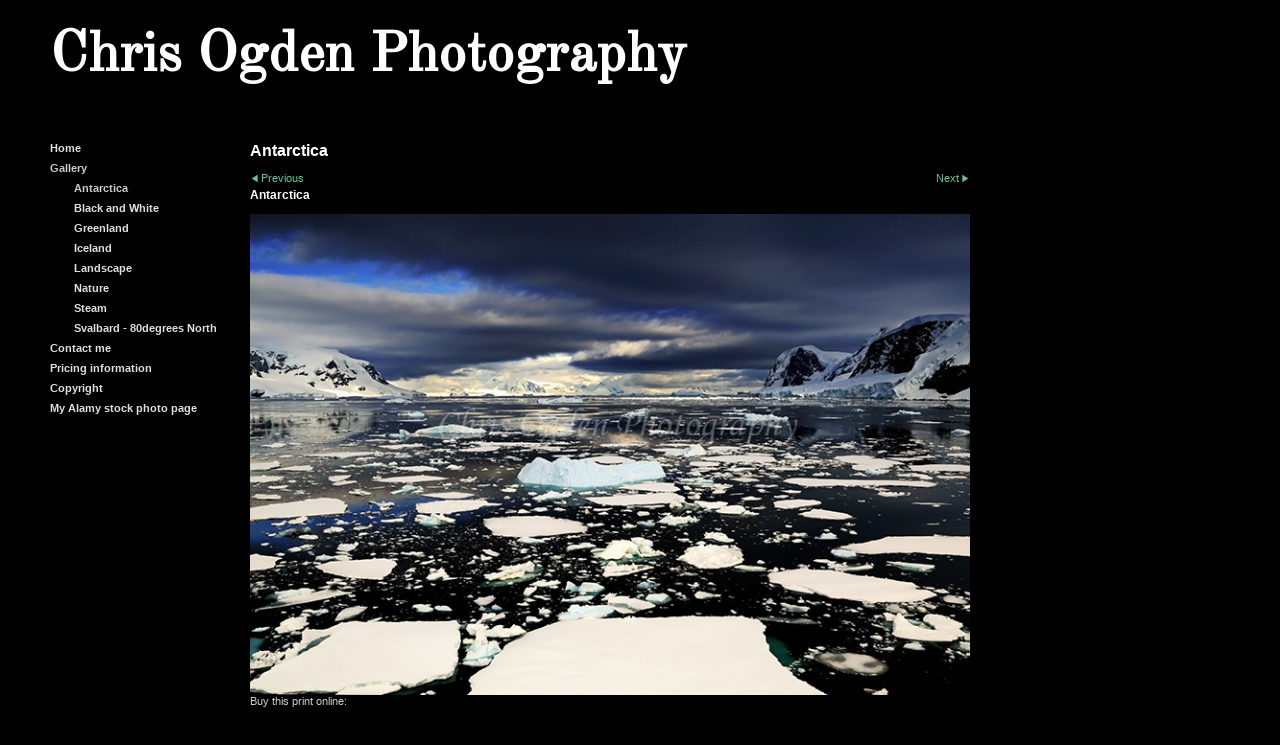

--- FILE ---
content_type: application/javascript
request_url: https://www.chrisogdenphotography.co.uk/image_sets.js?c=551
body_size: 2161
content:
// Create the object of Photo objects for image sets 1,3,1,{{{section.image_sets_id}}},4,,
if(!('backgrounds' in window)){
	window.backgrounds = {};
}
backgrounds[17258687] = clik.newPhoto({"height":530,"section_code":"gallery","purchase_instruction":"","takendate":"","location":"","caption":"Antarctic Landscape #60","galleries_id":712670,"server_id":68,"width":750,"paymentBuyLink":"<form id=\"paymentForm\" style=\"margin:0px;border:0px;\" name=\"paymentForm\" target=\"paypal\" action=\"https://www.paypal.com/cgi-bin/webscr\" method=\"post\">\t<input type=\"hidden\" name=\"item_type\" value=\"photo\"><input type=\"hidden\" name=\"cmd\" value=\"_cart\"><input type=\"hidden\" name=\"business\" value=\"cphotos@tiscali.co.uk\"><input type=\"hidden\" name=\"currency_code\" value=\"GBP\"><input type=\"hidden\" name=\"add\" value=\"1\"><input type=\"hidden\" name=\"amount\" value=\"\"><input type=\"hidden\" name=\"item_number\" value=\"17258687 - Antarctic Landscape #60\"><input type=\"hidden\" name=\"item_name\" value=\"\"><p>Buy this print online:</p><select class=\"paymentlink field\" name=\"item_option\"><option value=\"20689\" data-amount=\"25.00\" data-option=\"A4\">A4 - &pound;25.00</option><option value=\"20690\" data-amount=\"45.00\" data-option=\"A3\">A3 - &pound;45.00</option></select><br/><input value=\"Add to cart\" id=\"paymentAddButton\" class=\"button\" type=\"submit\"></form><form id=\"paymentCartForm\" style=\"margin:0px;\" name=\"paymentCartForm\" target=\"_blank\" action=\"https://www.paypal.com/cgi-bin/webscr\" method=\"post\"><input type=\"hidden\" name=\"cmd\" value=\"_cart\"><input type=\"hidden\" name=\"business\" value=\"cphotos@tiscali.co.uk\"><input type=\"hidden\" name=\"display\" value=\"1\"><input value=\"View cart\" id=\"paymentViewButton\" class=\"button\" type=\"submit\"></form>","photo_ref":"","item_price":"","photographer":"","alt":"Antarctic Landscape #60","id":"17258687","link":"photo_17258687.html","payment_groups_id":6171,"description":"","src":"IMG_3618_a_Finished_Print.jpg","details":"<form id=\"paymentForm\" style=\"margin:0px;border:0px;\" name=\"paymentForm\" target=\"paypal\" action=\"https://www.paypal.com/cgi-bin/webscr\" method=\"post\">\t<input type=\"hidden\" name=\"item_type\" value=\"photo\"><input type=\"hidden\" name=\"cmd\" value=\"_cart\"><input type=\"hidden\" name=\"business\" value=\"cphotos@tiscali.co.uk\"><input type=\"hidden\" name=\"currency_code\" value=\"GBP\"><input type=\"hidden\" name=\"add\" value=\"1\"><input type=\"hidden\" name=\"amount\" value=\"\"><input type=\"hidden\" name=\"item_number\" value=\"17258687 - Antarctic Landscape #60\"><input type=\"hidden\" name=\"item_name\" value=\"\"><p>Buy this print online:</p><select class=\"paymentlink field\" name=\"item_option\"><option value=\"20689\" data-amount=\"25.00\" data-option=\"A4\">A4 - &pound;25.00</option><option value=\"20690\" data-amount=\"45.00\" data-option=\"A3\">A3 - &pound;45.00</option></select><br/><input value=\"Add to cart\" id=\"paymentAddButton\" class=\"button\" type=\"submit\"></form><form id=\"paymentCartForm\" style=\"margin:0px;\" name=\"paymentCartForm\" target=\"_blank\" action=\"https://www.paypal.com/cgi-bin/webscr\" method=\"post\"><input type=\"hidden\" name=\"cmd\" value=\"_cart\"><input type=\"hidden\" name=\"business\" value=\"cphotos@tiscali.co.uk\"><input type=\"hidden\" name=\"display\" value=\"1\"><input value=\"View cart\" id=\"paymentViewButton\" class=\"button\" type=\"submit\"></form>"}); 
backgrounds[3322378] = clik.newPhoto({"height":329,"section_code":"gallery","purchase_instruction":"","takendate":"","location":"","caption":"Scots Guardsman","galleries_id":167873,"server_id":68,"width":500,"paymentBuyLink":"<form id=\"paymentForm\" style=\"margin:0px;border:0px;\" name=\"paymentForm\" target=\"paypal\" action=\"https://www.paypal.com/cgi-bin/webscr\" method=\"post\">\t<input type=\"hidden\" name=\"item_type\" value=\"photo\"><input type=\"hidden\" name=\"cmd\" value=\"_cart\"><input type=\"hidden\" name=\"business\" value=\"cphotos@tiscali.co.uk\"><input type=\"hidden\" name=\"currency_code\" value=\"GBP\"><input type=\"hidden\" name=\"add\" value=\"1\"><input type=\"hidden\" name=\"amount\" value=\"\"><input type=\"hidden\" name=\"item_number\" value=\"3322378 - Scots Guardsman\"><input type=\"hidden\" name=\"item_name\" value=\"\"><p>Buy this print online:</p><select class=\"paymentlink field\" name=\"item_option\"><option value=\"20689\" data-amount=\"25.00\" data-option=\"A4\">A4 - &pound;25.00</option><option value=\"20690\" data-amount=\"45.00\" data-option=\"A3\">A3 - &pound;45.00</option></select><br/><input value=\"Add to cart\" id=\"paymentAddButton\" class=\"button\" type=\"submit\"></form><form id=\"paymentCartForm\" style=\"margin:0px;\" name=\"paymentCartForm\" target=\"_blank\" action=\"https://www.paypal.com/cgi-bin/webscr\" method=\"post\"><input type=\"hidden\" name=\"cmd\" value=\"_cart\"><input type=\"hidden\" name=\"business\" value=\"cphotos@tiscali.co.uk\"><input type=\"hidden\" name=\"display\" value=\"1\"><input value=\"View cart\" id=\"paymentViewButton\" class=\"button\" type=\"submit\"></form>","photo_ref":"","item_price":"","photographer":"","alt":"Scots Guardsman","id":"3322378","link":"photo_3322378.html","payment_groups_id":6171,"description":"Frosty Morning in Hellifield","src":"Scots Guardsman Hellifield..jpg","details":"<p class=\"field\">Frosty Morning in Hellifield</p><form id=\"paymentForm\" style=\"margin:0px;border:0px;\" name=\"paymentForm\" target=\"paypal\" action=\"https://www.paypal.com/cgi-bin/webscr\" method=\"post\">\t<input type=\"hidden\" name=\"item_type\" value=\"photo\"><input type=\"hidden\" name=\"cmd\" value=\"_cart\"><input type=\"hidden\" name=\"business\" value=\"cphotos@tiscali.co.uk\"><input type=\"hidden\" name=\"currency_code\" value=\"GBP\"><input type=\"hidden\" name=\"add\" value=\"1\"><input type=\"hidden\" name=\"amount\" value=\"\"><input type=\"hidden\" name=\"item_number\" value=\"3322378 - Scots Guardsman\"><input type=\"hidden\" name=\"item_name\" value=\"\"><p>Buy this print online:</p><select class=\"paymentlink field\" name=\"item_option\"><option value=\"20689\" data-amount=\"25.00\" data-option=\"A4\">A4 - &pound;25.00</option><option value=\"20690\" data-amount=\"45.00\" data-option=\"A3\">A3 - &pound;45.00</option></select><br/><input value=\"Add to cart\" id=\"paymentAddButton\" class=\"button\" type=\"submit\"></form><form id=\"paymentCartForm\" style=\"margin:0px;\" name=\"paymentCartForm\" target=\"_blank\" action=\"https://www.paypal.com/cgi-bin/webscr\" method=\"post\"><input type=\"hidden\" name=\"cmd\" value=\"_cart\"><input type=\"hidden\" name=\"business\" value=\"cphotos@tiscali.co.uk\"><input type=\"hidden\" name=\"display\" value=\"1\"><input value=\"View cart\" id=\"paymentViewButton\" class=\"button\" type=\"submit\"></form>"}); 
backgrounds[3330714] = clik.newPhoto({"height":333,"section_code":"gallery","purchase_instruction":"","takendate":"","location":"","caption":"Stoking Up","galleries_id":167873,"server_id":68,"width":500,"paymentBuyLink":"<form id=\"paymentForm\" style=\"margin:0px;border:0px;\" name=\"paymentForm\" target=\"paypal\" action=\"https://www.paypal.com/cgi-bin/webscr\" method=\"post\">\t<input type=\"hidden\" name=\"item_type\" value=\"photo\"><input type=\"hidden\" name=\"cmd\" value=\"_cart\"><input type=\"hidden\" name=\"business\" value=\"cphotos@tiscali.co.uk\"><input type=\"hidden\" name=\"currency_code\" value=\"GBP\"><input type=\"hidden\" name=\"add\" value=\"1\"><input type=\"hidden\" name=\"amount\" value=\"\"><input type=\"hidden\" name=\"item_number\" value=\"3330714 - Stoking Up\"><input type=\"hidden\" name=\"item_name\" value=\"\"><p>Buy this print online:</p><select class=\"paymentlink field\" name=\"item_option\"><option value=\"20689\" data-amount=\"25.00\" data-option=\"A4\">A4 - &pound;25.00</option><option value=\"20690\" data-amount=\"45.00\" data-option=\"A3\">A3 - &pound;45.00</option></select><br/><input value=\"Add to cart\" id=\"paymentAddButton\" class=\"button\" type=\"submit\"></form><form id=\"paymentCartForm\" style=\"margin:0px;\" name=\"paymentCartForm\" target=\"_blank\" action=\"https://www.paypal.com/cgi-bin/webscr\" method=\"post\"><input type=\"hidden\" name=\"cmd\" value=\"_cart\"><input type=\"hidden\" name=\"business\" value=\"cphotos@tiscali.co.uk\"><input type=\"hidden\" name=\"display\" value=\"1\"><input value=\"View cart\" id=\"paymentViewButton\" class=\"button\" type=\"submit\"></form>","photo_ref":"","item_price":"","photographer":"","alt":"Stoking Up","id":"3330714","link":"photo_3330714.html","payment_groups_id":6171,"description":"Early Morning at the Keighley and Worth Valley Railway","src":"haworth.jpg","details":"<p class=\"field\">Early Morning at the Keighley and Worth Valley Railway</p><form id=\"paymentForm\" style=\"margin:0px;border:0px;\" name=\"paymentForm\" target=\"paypal\" action=\"https://www.paypal.com/cgi-bin/webscr\" method=\"post\">\t<input type=\"hidden\" name=\"item_type\" value=\"photo\"><input type=\"hidden\" name=\"cmd\" value=\"_cart\"><input type=\"hidden\" name=\"business\" value=\"cphotos@tiscali.co.uk\"><input type=\"hidden\" name=\"currency_code\" value=\"GBP\"><input type=\"hidden\" name=\"add\" value=\"1\"><input type=\"hidden\" name=\"amount\" value=\"\"><input type=\"hidden\" name=\"item_number\" value=\"3330714 - Stoking Up\"><input type=\"hidden\" name=\"item_name\" value=\"\"><p>Buy this print online:</p><select class=\"paymentlink field\" name=\"item_option\"><option value=\"20689\" data-amount=\"25.00\" data-option=\"A4\">A4 - &pound;25.00</option><option value=\"20690\" data-amount=\"45.00\" data-option=\"A3\">A3 - &pound;45.00</option></select><br/><input value=\"Add to cart\" id=\"paymentAddButton\" class=\"button\" type=\"submit\"></form><form id=\"paymentCartForm\" style=\"margin:0px;\" name=\"paymentCartForm\" target=\"_blank\" action=\"https://www.paypal.com/cgi-bin/webscr\" method=\"post\"><input type=\"hidden\" name=\"cmd\" value=\"_cart\"><input type=\"hidden\" name=\"business\" value=\"cphotos@tiscali.co.uk\"><input type=\"hidden\" name=\"display\" value=\"1\"><input value=\"View cart\" id=\"paymentViewButton\" class=\"button\" type=\"submit\"></form>"}); 
backgrounds[3339111] = clik.newPhoto({"height":327,"section_code":"gallery","purchase_instruction":"","takendate":"","location":"","caption":"Steaming to Carlisle","galleries_id":167873,"server_id":68,"width":500,"paymentBuyLink":"<form id=\"paymentForm\" style=\"margin:0px;border:0px;\" name=\"paymentForm\" target=\"paypal\" action=\"https://www.paypal.com/cgi-bin/webscr\" method=\"post\">\t<input type=\"hidden\" name=\"item_type\" value=\"photo\"><input type=\"hidden\" name=\"cmd\" value=\"_cart\"><input type=\"hidden\" name=\"business\" value=\"cphotos@tiscali.co.uk\"><input type=\"hidden\" name=\"currency_code\" value=\"GBP\"><input type=\"hidden\" name=\"add\" value=\"1\"><input type=\"hidden\" name=\"amount\" value=\"\"><input type=\"hidden\" name=\"item_number\" value=\"3339111 - Steaming to Carlisle\"><input type=\"hidden\" name=\"item_name\" value=\"\"><p>Buy this print online:</p><select class=\"paymentlink field\" name=\"item_option\"><option value=\"20689\" data-amount=\"25.00\" data-option=\"A4\">A4 - &pound;25.00</option><option value=\"20690\" data-amount=\"45.00\" data-option=\"A3\">A3 - &pound;45.00</option></select><br/><input value=\"Add to cart\" id=\"paymentAddButton\" class=\"button\" type=\"submit\"></form><form id=\"paymentCartForm\" style=\"margin:0px;\" name=\"paymentCartForm\" target=\"_blank\" action=\"https://www.paypal.com/cgi-bin/webscr\" method=\"post\"><input type=\"hidden\" name=\"cmd\" value=\"_cart\"><input type=\"hidden\" name=\"business\" value=\"cphotos@tiscali.co.uk\"><input type=\"hidden\" name=\"display\" value=\"1\"><input value=\"View cart\" id=\"paymentViewButton\" class=\"button\" type=\"submit\"></form>","photo_ref":"","item_price":"","photographer":"","alt":"Steaming to Carlisle","id":"3339111","link":"photo_3339111.html","payment_groups_id":6171,"description":"Leander at Blea Moor","src":"Blea Moor Leander.jpg","details":"<p class=\"field\">Leander at Blea Moor</p><form id=\"paymentForm\" style=\"margin:0px;border:0px;\" name=\"paymentForm\" target=\"paypal\" action=\"https://www.paypal.com/cgi-bin/webscr\" method=\"post\">\t<input type=\"hidden\" name=\"item_type\" value=\"photo\"><input type=\"hidden\" name=\"cmd\" value=\"_cart\"><input type=\"hidden\" name=\"business\" value=\"cphotos@tiscali.co.uk\"><input type=\"hidden\" name=\"currency_code\" value=\"GBP\"><input type=\"hidden\" name=\"add\" value=\"1\"><input type=\"hidden\" name=\"amount\" value=\"\"><input type=\"hidden\" name=\"item_number\" value=\"3339111 - Steaming to Carlisle\"><input type=\"hidden\" name=\"item_name\" value=\"\"><p>Buy this print online:</p><select class=\"paymentlink field\" name=\"item_option\"><option value=\"20689\" data-amount=\"25.00\" data-option=\"A4\">A4 - &pound;25.00</option><option value=\"20690\" data-amount=\"45.00\" data-option=\"A3\">A3 - &pound;45.00</option></select><br/><input value=\"Add to cart\" id=\"paymentAddButton\" class=\"button\" type=\"submit\"></form><form id=\"paymentCartForm\" style=\"margin:0px;\" name=\"paymentCartForm\" target=\"_blank\" action=\"https://www.paypal.com/cgi-bin/webscr\" method=\"post\"><input type=\"hidden\" name=\"cmd\" value=\"_cart\"><input type=\"hidden\" name=\"business\" value=\"cphotos@tiscali.co.uk\"><input type=\"hidden\" name=\"display\" value=\"1\"><input value=\"View cart\" id=\"paymentViewButton\" class=\"button\" type=\"submit\"></form>"}); 
backgrounds[3339114] = clik.newPhoto({"height":318,"section_code":"gallery","purchase_instruction":"","takendate":"","location":"","caption":"Settle to Carlisle","galleries_id":167873,"server_id":68,"width":500,"paymentBuyLink":"<form id=\"paymentForm\" style=\"margin:0px;border:0px;\" name=\"paymentForm\" target=\"paypal\" action=\"https://www.paypal.com/cgi-bin/webscr\" method=\"post\">\t<input type=\"hidden\" name=\"item_type\" value=\"photo\"><input type=\"hidden\" name=\"cmd\" value=\"_cart\"><input type=\"hidden\" name=\"business\" value=\"cphotos@tiscali.co.uk\"><input type=\"hidden\" name=\"currency_code\" value=\"GBP\"><input type=\"hidden\" name=\"add\" value=\"1\"><input type=\"hidden\" name=\"amount\" value=\"\"><input type=\"hidden\" name=\"item_number\" value=\"3339114 - Settle to Carlisle\"><input type=\"hidden\" name=\"item_name\" value=\"\"><p>Buy this print online:</p><select class=\"paymentlink field\" name=\"item_option\"><option value=\"20689\" data-amount=\"25.00\" data-option=\"A4\">A4 - &pound;25.00</option><option value=\"20690\" data-amount=\"45.00\" data-option=\"A3\">A3 - &pound;45.00</option></select><br/><input value=\"Add to cart\" id=\"paymentAddButton\" class=\"button\" type=\"submit\"></form><form id=\"paymentCartForm\" style=\"margin:0px;\" name=\"paymentCartForm\" target=\"_blank\" action=\"https://www.paypal.com/cgi-bin/webscr\" method=\"post\"><input type=\"hidden\" name=\"cmd\" value=\"_cart\"><input type=\"hidden\" name=\"business\" value=\"cphotos@tiscali.co.uk\"><input type=\"hidden\" name=\"display\" value=\"1\"><input value=\"View cart\" id=\"paymentViewButton\" class=\"button\" type=\"submit\"></form>","photo_ref":"","item_price":"","photographer":"","alt":"Settle to Carlisle","id":"3339114","link":"photo_3339114.html","payment_groups_id":6171,"description":"Sir Nigel Gresley","src":"Gresley b (2).jpg","details":"<p class=\"field\">Sir Nigel Gresley</p><form id=\"paymentForm\" style=\"margin:0px;border:0px;\" name=\"paymentForm\" target=\"paypal\" action=\"https://www.paypal.com/cgi-bin/webscr\" method=\"post\">\t<input type=\"hidden\" name=\"item_type\" value=\"photo\"><input type=\"hidden\" name=\"cmd\" value=\"_cart\"><input type=\"hidden\" name=\"business\" value=\"cphotos@tiscali.co.uk\"><input type=\"hidden\" name=\"currency_code\" value=\"GBP\"><input type=\"hidden\" name=\"add\" value=\"1\"><input type=\"hidden\" name=\"amount\" value=\"\"><input type=\"hidden\" name=\"item_number\" value=\"3339114 - Settle to Carlisle\"><input type=\"hidden\" name=\"item_name\" value=\"\"><p>Buy this print online:</p><select class=\"paymentlink field\" name=\"item_option\"><option value=\"20689\" data-amount=\"25.00\" data-option=\"A4\">A4 - &pound;25.00</option><option value=\"20690\" data-amount=\"45.00\" data-option=\"A3\">A3 - &pound;45.00</option></select><br/><input value=\"Add to cart\" id=\"paymentAddButton\" class=\"button\" type=\"submit\"></form><form id=\"paymentCartForm\" style=\"margin:0px;\" name=\"paymentCartForm\" target=\"_blank\" action=\"https://www.paypal.com/cgi-bin/webscr\" method=\"post\"><input type=\"hidden\" name=\"cmd\" value=\"_cart\"><input type=\"hidden\" name=\"business\" value=\"cphotos@tiscali.co.uk\"><input type=\"hidden\" name=\"display\" value=\"1\"><input value=\"View cart\" id=\"paymentViewButton\" class=\"button\" type=\"submit\"></form>"}); 
backgrounds[3339584] = clik.newPhoto({"height":333,"section_code":"gallery","purchase_instruction":"","takendate":"","location":"","caption":"On the Settle to Carlisle Line","galleries_id":167873,"server_id":68,"width":500,"paymentBuyLink":"<form id=\"paymentForm\" style=\"margin:0px;border:0px;\" name=\"paymentForm\" target=\"paypal\" action=\"https://www.paypal.com/cgi-bin/webscr\" method=\"post\">\t<input type=\"hidden\" name=\"item_type\" value=\"photo\"><input type=\"hidden\" name=\"cmd\" value=\"_cart\"><input type=\"hidden\" name=\"business\" value=\"cphotos@tiscali.co.uk\"><input type=\"hidden\" name=\"currency_code\" value=\"GBP\"><input type=\"hidden\" name=\"add\" value=\"1\"><input type=\"hidden\" name=\"amount\" value=\"\"><input type=\"hidden\" name=\"item_number\" value=\"3339584 - On the Settle to Carlisle Line\"><input type=\"hidden\" name=\"item_name\" value=\"\"><p>Buy this print online:</p><select class=\"paymentlink field\" name=\"item_option\"><option value=\"20689\" data-amount=\"25.00\" data-option=\"A4\">A4 - &pound;25.00</option><option value=\"20690\" data-amount=\"45.00\" data-option=\"A3\">A3 - &pound;45.00</option></select><br/><input value=\"Add to cart\" id=\"paymentAddButton\" class=\"button\" type=\"submit\"></form><form id=\"paymentCartForm\" style=\"margin:0px;\" name=\"paymentCartForm\" target=\"_blank\" action=\"https://www.paypal.com/cgi-bin/webscr\" method=\"post\"><input type=\"hidden\" name=\"cmd\" value=\"_cart\"><input type=\"hidden\" name=\"business\" value=\"cphotos@tiscali.co.uk\"><input type=\"hidden\" name=\"display\" value=\"1\"><input value=\"View cart\" id=\"paymentViewButton\" class=\"button\" type=\"submit\"></form>","photo_ref":"","item_price":"","photographer":"","alt":"On the Settle to Carlisle Line","id":"3339584","link":"photo_3339584.html","payment_groups_id":6171,"description":"Leander","src":"Leander. Full steam at Blea Moor..jpg","details":"<p class=\"field\">Leander</p><form id=\"paymentForm\" style=\"margin:0px;border:0px;\" name=\"paymentForm\" target=\"paypal\" action=\"https://www.paypal.com/cgi-bin/webscr\" method=\"post\">\t<input type=\"hidden\" name=\"item_type\" value=\"photo\"><input type=\"hidden\" name=\"cmd\" value=\"_cart\"><input type=\"hidden\" name=\"business\" value=\"cphotos@tiscali.co.uk\"><input type=\"hidden\" name=\"currency_code\" value=\"GBP\"><input type=\"hidden\" name=\"add\" value=\"1\"><input type=\"hidden\" name=\"amount\" value=\"\"><input type=\"hidden\" name=\"item_number\" value=\"3339584 - On the Settle to Carlisle Line\"><input type=\"hidden\" name=\"item_name\" value=\"\"><p>Buy this print online:</p><select class=\"paymentlink field\" name=\"item_option\"><option value=\"20689\" data-amount=\"25.00\" data-option=\"A4\">A4 - &pound;25.00</option><option value=\"20690\" data-amount=\"45.00\" data-option=\"A3\">A3 - &pound;45.00</option></select><br/><input value=\"Add to cart\" id=\"paymentAddButton\" class=\"button\" type=\"submit\"></form><form id=\"paymentCartForm\" style=\"margin:0px;\" name=\"paymentCartForm\" target=\"_blank\" action=\"https://www.paypal.com/cgi-bin/webscr\" method=\"post\"><input type=\"hidden\" name=\"cmd\" value=\"_cart\"><input type=\"hidden\" name=\"business\" value=\"cphotos@tiscali.co.uk\"><input type=\"hidden\" name=\"display\" value=\"1\"><input value=\"View cart\" id=\"paymentViewButton\" class=\"button\" type=\"submit\"></form>"}); 
backgrounds[3352105] = clik.newPhoto({"height":343,"section_code":"gallery","purchase_instruction":"","takendate":"","location":"","caption":"Cotton Mill Express to Manchester","galleries_id":167873,"server_id":68,"width":500,"paymentBuyLink":"<form id=\"paymentForm\" style=\"margin:0px;border:0px;\" name=\"paymentForm\" target=\"paypal\" action=\"https://www.paypal.com/cgi-bin/webscr\" method=\"post\">\t<input type=\"hidden\" name=\"item_type\" value=\"photo\"><input type=\"hidden\" name=\"cmd\" value=\"_cart\"><input type=\"hidden\" name=\"business\" value=\"cphotos@tiscali.co.uk\"><input type=\"hidden\" name=\"currency_code\" value=\"GBP\"><input type=\"hidden\" name=\"add\" value=\"1\"><input type=\"hidden\" name=\"amount\" value=\"\"><input type=\"hidden\" name=\"item_number\" value=\"3352105 - Cotton Mill Express to Manchester\"><input type=\"hidden\" name=\"item_name\" value=\"\"><p>Buy this print online:</p><select class=\"paymentlink field\" name=\"item_option\"><option value=\"20689\" data-amount=\"25.00\" data-option=\"A4\">A4 - &pound;25.00</option><option value=\"20690\" data-amount=\"45.00\" data-option=\"A3\">A3 - &pound;45.00</option></select><br/><input value=\"Add to cart\" id=\"paymentAddButton\" class=\"button\" type=\"submit\"></form><form id=\"paymentCartForm\" style=\"margin:0px;\" name=\"paymentCartForm\" target=\"_blank\" action=\"https://www.paypal.com/cgi-bin/webscr\" method=\"post\"><input type=\"hidden\" name=\"cmd\" value=\"_cart\"><input type=\"hidden\" name=\"business\" value=\"cphotos@tiscali.co.uk\"><input type=\"hidden\" name=\"display\" value=\"1\"><input value=\"View cart\" id=\"paymentViewButton\" class=\"button\" type=\"submit\"></form>","photo_ref":"","item_price":"","photographer":"","alt":"Cotton Mill Express to Manchester","id":"3352105","link":"photo_3352105.html","payment_groups_id":6171,"description":"Steaming through Hebden Bridge","src":"Cotton Mill Express..jpg","details":"<p class=\"field\">Steaming through Hebden Bridge</p><form id=\"paymentForm\" style=\"margin:0px;border:0px;\" name=\"paymentForm\" target=\"paypal\" action=\"https://www.paypal.com/cgi-bin/webscr\" method=\"post\">\t<input type=\"hidden\" name=\"item_type\" value=\"photo\"><input type=\"hidden\" name=\"cmd\" value=\"_cart\"><input type=\"hidden\" name=\"business\" value=\"cphotos@tiscali.co.uk\"><input type=\"hidden\" name=\"currency_code\" value=\"GBP\"><input type=\"hidden\" name=\"add\" value=\"1\"><input type=\"hidden\" name=\"amount\" value=\"\"><input type=\"hidden\" name=\"item_number\" value=\"3352105 - Cotton Mill Express to Manchester\"><input type=\"hidden\" name=\"item_name\" value=\"\"><p>Buy this print online:</p><select class=\"paymentlink field\" name=\"item_option\"><option value=\"20689\" data-amount=\"25.00\" data-option=\"A4\">A4 - &pound;25.00</option><option value=\"20690\" data-amount=\"45.00\" data-option=\"A3\">A3 - &pound;45.00</option></select><br/><input value=\"Add to cart\" id=\"paymentAddButton\" class=\"button\" type=\"submit\"></form><form id=\"paymentCartForm\" style=\"margin:0px;\" name=\"paymentCartForm\" target=\"_blank\" action=\"https://www.paypal.com/cgi-bin/webscr\" method=\"post\"><input type=\"hidden\" name=\"cmd\" value=\"_cart\"><input type=\"hidden\" name=\"business\" value=\"cphotos@tiscali.co.uk\"><input type=\"hidden\" name=\"display\" value=\"1\"><input value=\"View cart\" id=\"paymentViewButton\" class=\"button\" type=\"submit\"></form>"}); 
backgrounds[3352128] = clik.newPhoto({"height":333,"section_code":"gallery","purchase_instruction":"","takendate":"","location":"","caption":"Filling up at Hellifield","galleries_id":167873,"server_id":68,"width":500,"paymentBuyLink":"<form id=\"paymentForm\" style=\"margin:0px;border:0px;\" name=\"paymentForm\" target=\"paypal\" action=\"https://www.paypal.com/cgi-bin/webscr\" method=\"post\">\t<input type=\"hidden\" name=\"item_type\" value=\"photo\"><input type=\"hidden\" name=\"cmd\" value=\"_cart\"><input type=\"hidden\" name=\"business\" value=\"cphotos@tiscali.co.uk\"><input type=\"hidden\" name=\"currency_code\" value=\"GBP\"><input type=\"hidden\" name=\"add\" value=\"1\"><input type=\"hidden\" name=\"amount\" value=\"\"><input type=\"hidden\" name=\"item_number\" value=\"3352128 - Filling up at Hellifield\"><input type=\"hidden\" name=\"item_name\" value=\"\"><p>Buy this print online:</p><select class=\"paymentlink field\" name=\"item_option\"><option value=\"20689\" data-amount=\"25.00\" data-option=\"A4\">A4 - &pound;25.00</option><option value=\"20690\" data-amount=\"45.00\" data-option=\"A3\">A3 - &pound;45.00</option></select><br/><input value=\"Add to cart\" id=\"paymentAddButton\" class=\"button\" type=\"submit\"></form><form id=\"paymentCartForm\" style=\"margin:0px;\" name=\"paymentCartForm\" target=\"_blank\" action=\"https://www.paypal.com/cgi-bin/webscr\" method=\"post\"><input type=\"hidden\" name=\"cmd\" value=\"_cart\"><input type=\"hidden\" name=\"business\" value=\"cphotos@tiscali.co.uk\"><input type=\"hidden\" name=\"display\" value=\"1\"><input value=\"View cart\" id=\"paymentViewButton\" class=\"button\" type=\"submit\"></form>","photo_ref":"","item_price":"","photographer":"","alt":"Filling up at Hellifield","id":"3352128","link":"photo_3352128.html","payment_groups_id":6171,"description":"Scots Guardsman","src":"Scots Guardsman Hellifield.jpg","details":"<p class=\"field\">Scots Guardsman</p><form id=\"paymentForm\" style=\"margin:0px;border:0px;\" name=\"paymentForm\" target=\"paypal\" action=\"https://www.paypal.com/cgi-bin/webscr\" method=\"post\">\t<input type=\"hidden\" name=\"item_type\" value=\"photo\"><input type=\"hidden\" name=\"cmd\" value=\"_cart\"><input type=\"hidden\" name=\"business\" value=\"cphotos@tiscali.co.uk\"><input type=\"hidden\" name=\"currency_code\" value=\"GBP\"><input type=\"hidden\" name=\"add\" value=\"1\"><input type=\"hidden\" name=\"amount\" value=\"\"><input type=\"hidden\" name=\"item_number\" value=\"3352128 - Filling up at Hellifield\"><input type=\"hidden\" name=\"item_name\" value=\"\"><p>Buy this print online:</p><select class=\"paymentlink field\" name=\"item_option\"><option value=\"20689\" data-amount=\"25.00\" data-option=\"A4\">A4 - &pound;25.00</option><option value=\"20690\" data-amount=\"45.00\" data-option=\"A3\">A3 - &pound;45.00</option></select><br/><input value=\"Add to cart\" id=\"paymentAddButton\" class=\"button\" type=\"submit\"></form><form id=\"paymentCartForm\" style=\"margin:0px;\" name=\"paymentCartForm\" target=\"_blank\" action=\"https://www.paypal.com/cgi-bin/webscr\" method=\"post\"><input type=\"hidden\" name=\"cmd\" value=\"_cart\"><input type=\"hidden\" name=\"business\" value=\"cphotos@tiscali.co.uk\"><input type=\"hidden\" name=\"display\" value=\"1\"><input value=\"View cart\" id=\"paymentViewButton\" class=\"button\" type=\"submit\"></form>"}); 
backgrounds[3352226] = clik.newPhoto({"height":303,"section_code":"gallery","purchase_instruction":"","takendate":"","location":"","caption":"Sir Nigel Gresley","galleries_id":167873,"server_id":68,"width":500,"paymentBuyLink":"<form id=\"paymentForm\" style=\"margin:0px;border:0px;\" name=\"paymentForm\" target=\"paypal\" action=\"https://www.paypal.com/cgi-bin/webscr\" method=\"post\">\t<input type=\"hidden\" name=\"item_type\" value=\"photo\"><input type=\"hidden\" name=\"cmd\" value=\"_cart\"><input type=\"hidden\" name=\"business\" value=\"cphotos@tiscali.co.uk\"><input type=\"hidden\" name=\"currency_code\" value=\"GBP\"><input type=\"hidden\" name=\"add\" value=\"1\"><input type=\"hidden\" name=\"amount\" value=\"\"><input type=\"hidden\" name=\"item_number\" value=\"3352226 - Sir Nigel Gresley\"><input type=\"hidden\" name=\"item_name\" value=\"\"><p>Buy this print online:</p><select class=\"paymentlink field\" name=\"item_option\"><option value=\"20689\" data-amount=\"25.00\" data-option=\"A4\">A4 - &pound;25.00</option><option value=\"20690\" data-amount=\"45.00\" data-option=\"A3\">A3 - &pound;45.00</option></select><br/><input value=\"Add to cart\" id=\"paymentAddButton\" class=\"button\" type=\"submit\"></form><form id=\"paymentCartForm\" style=\"margin:0px;\" name=\"paymentCartForm\" target=\"_blank\" action=\"https://www.paypal.com/cgi-bin/webscr\" method=\"post\"><input type=\"hidden\" name=\"cmd\" value=\"_cart\"><input type=\"hidden\" name=\"business\" value=\"cphotos@tiscali.co.uk\"><input type=\"hidden\" name=\"display\" value=\"1\"><input value=\"View cart\" id=\"paymentViewButton\" class=\"button\" type=\"submit\"></form>","photo_ref":"","item_price":"","photographer":"","alt":"Sir Nigel Gresley","id":"3352226","link":"photo_3352226.html","payment_groups_id":6171,"description":"Steaming across Dent Viaduct","src":"Sir Nigel Gresley . Dent.jpg","details":"<p class=\"field\">Steaming across Dent Viaduct</p><form id=\"paymentForm\" style=\"margin:0px;border:0px;\" name=\"paymentForm\" target=\"paypal\" action=\"https://www.paypal.com/cgi-bin/webscr\" method=\"post\">\t<input type=\"hidden\" name=\"item_type\" value=\"photo\"><input type=\"hidden\" name=\"cmd\" value=\"_cart\"><input type=\"hidden\" name=\"business\" value=\"cphotos@tiscali.co.uk\"><input type=\"hidden\" name=\"currency_code\" value=\"GBP\"><input type=\"hidden\" name=\"add\" value=\"1\"><input type=\"hidden\" name=\"amount\" value=\"\"><input type=\"hidden\" name=\"item_number\" value=\"3352226 - Sir Nigel Gresley\"><input type=\"hidden\" name=\"item_name\" value=\"\"><p>Buy this print online:</p><select class=\"paymentlink field\" name=\"item_option\"><option value=\"20689\" data-amount=\"25.00\" data-option=\"A4\">A4 - &pound;25.00</option><option value=\"20690\" data-amount=\"45.00\" data-option=\"A3\">A3 - &pound;45.00</option></select><br/><input value=\"Add to cart\" id=\"paymentAddButton\" class=\"button\" type=\"submit\"></form><form id=\"paymentCartForm\" style=\"margin:0px;\" name=\"paymentCartForm\" target=\"_blank\" action=\"https://www.paypal.com/cgi-bin/webscr\" method=\"post\"><input type=\"hidden\" name=\"cmd\" value=\"_cart\"><input type=\"hidden\" name=\"business\" value=\"cphotos@tiscali.co.uk\"><input type=\"hidden\" name=\"display\" value=\"1\"><input value=\"View cart\" id=\"paymentViewButton\" class=\"button\" type=\"submit\"></form>"}); 
backgrounds[3379823] = clik.newPhoto({"height":327,"section_code":"gallery","purchase_instruction":"","takendate":"","location":"","caption":"Tornado Inaugural Run","galleries_id":167873,"server_id":68,"width":500,"paymentBuyLink":"<form id=\"paymentForm\" style=\"margin:0px;border:0px;\" name=\"paymentForm\" target=\"paypal\" action=\"https://www.paypal.com/cgi-bin/webscr\" method=\"post\">\t<input type=\"hidden\" name=\"item_type\" value=\"photo\"><input type=\"hidden\" name=\"cmd\" value=\"_cart\"><input type=\"hidden\" name=\"business\" value=\"cphotos@tiscali.co.uk\"><input type=\"hidden\" name=\"currency_code\" value=\"GBP\"><input type=\"hidden\" name=\"add\" value=\"1\"><input type=\"hidden\" name=\"amount\" value=\"\"><input type=\"hidden\" name=\"item_number\" value=\"3379823 - Tornado Inaugural Run\"><input type=\"hidden\" name=\"item_name\" value=\"\"><p>Buy this print online:</p><select class=\"paymentlink field\" name=\"item_option\"><option value=\"20689\" data-amount=\"25.00\" data-option=\"A4\">A4 - &pound;25.00</option><option value=\"20690\" data-amount=\"45.00\" data-option=\"A3\">A3 - &pound;45.00</option></select><br/><input value=\"Add to cart\" id=\"paymentAddButton\" class=\"button\" type=\"submit\"></form><form id=\"paymentCartForm\" style=\"margin:0px;\" name=\"paymentCartForm\" target=\"_blank\" action=\"https://www.paypal.com/cgi-bin/webscr\" method=\"post\"><input type=\"hidden\" name=\"cmd\" value=\"_cart\"><input type=\"hidden\" name=\"business\" value=\"cphotos@tiscali.co.uk\"><input type=\"hidden\" name=\"display\" value=\"1\"><input value=\"View cart\" id=\"paymentViewButton\" class=\"button\" type=\"submit\"></form>","photo_ref":"","item_price":"","photographer":"","alt":"Tornado Inaugural Run","id":"3379823","link":"photo_3379823.html","payment_groups_id":6171,"description":"York to Newcastle 31st January 2009","src":"Tornado a.jpg","details":"<p class=\"field\">York to Newcastle 31st January 2009</p><form id=\"paymentForm\" style=\"margin:0px;border:0px;\" name=\"paymentForm\" target=\"paypal\" action=\"https://www.paypal.com/cgi-bin/webscr\" method=\"post\">\t<input type=\"hidden\" name=\"item_type\" value=\"photo\"><input type=\"hidden\" name=\"cmd\" value=\"_cart\"><input type=\"hidden\" name=\"business\" value=\"cphotos@tiscali.co.uk\"><input type=\"hidden\" name=\"currency_code\" value=\"GBP\"><input type=\"hidden\" name=\"add\" value=\"1\"><input type=\"hidden\" name=\"amount\" value=\"\"><input type=\"hidden\" name=\"item_number\" value=\"3379823 - Tornado Inaugural Run\"><input type=\"hidden\" name=\"item_name\" value=\"\"><p>Buy this print online:</p><select class=\"paymentlink field\" name=\"item_option\"><option value=\"20689\" data-amount=\"25.00\" data-option=\"A4\">A4 - &pound;25.00</option><option value=\"20690\" data-amount=\"45.00\" data-option=\"A3\">A3 - &pound;45.00</option></select><br/><input value=\"Add to cart\" id=\"paymentAddButton\" class=\"button\" type=\"submit\"></form><form id=\"paymentCartForm\" style=\"margin:0px;\" name=\"paymentCartForm\" target=\"_blank\" action=\"https://www.paypal.com/cgi-bin/webscr\" method=\"post\"><input type=\"hidden\" name=\"cmd\" value=\"_cart\"><input type=\"hidden\" name=\"business\" value=\"cphotos@tiscali.co.uk\"><input type=\"hidden\" name=\"display\" value=\"1\"><input value=\"View cart\" id=\"paymentViewButton\" class=\"button\" type=\"submit\"></form>"}); 
backgrounds[4943697] = clik.newPhoto({"height":328,"section_code":"gallery","purchase_instruction":"","takendate":"","location":"","caption":"Tornado","galleries_id":167873,"server_id":68,"width":500,"paymentBuyLink":"<form id=\"paymentForm\" style=\"margin:0px;border:0px;\" name=\"paymentForm\" target=\"paypal\" action=\"https://www.paypal.com/cgi-bin/webscr\" method=\"post\">\t<input type=\"hidden\" name=\"item_type\" value=\"photo\"><input type=\"hidden\" name=\"cmd\" value=\"_cart\"><input type=\"hidden\" name=\"business\" value=\"cphotos@tiscali.co.uk\"><input type=\"hidden\" name=\"currency_code\" value=\"GBP\"><input type=\"hidden\" name=\"add\" value=\"1\"><input type=\"hidden\" name=\"amount\" value=\"\"><input type=\"hidden\" name=\"item_number\" value=\"4943697 - Tornado\"><input type=\"hidden\" name=\"item_name\" value=\"\"><p>Buy this print online:</p><select class=\"paymentlink field\" name=\"item_option\"><option value=\"20689\" data-amount=\"25.00\" data-option=\"A4\">A4 - &pound;25.00</option><option value=\"20690\" data-amount=\"45.00\" data-option=\"A3\">A3 - &pound;45.00</option></select><br/><input value=\"Add to cart\" id=\"paymentAddButton\" class=\"button\" type=\"submit\"></form><form id=\"paymentCartForm\" style=\"margin:0px;\" name=\"paymentCartForm\" target=\"_blank\" action=\"https://www.paypal.com/cgi-bin/webscr\" method=\"post\"><input type=\"hidden\" name=\"cmd\" value=\"_cart\"><input type=\"hidden\" name=\"business\" value=\"cphotos@tiscali.co.uk\"><input type=\"hidden\" name=\"display\" value=\"1\"><input value=\"View cart\" id=\"paymentViewButton\" class=\"button\" type=\"submit\"></form>","photo_ref":"","item_price":"","photographer":"","alt":"Tornado","id":"4943697","link":"photo_4943697.html","payment_groups_id":6171,"description":"Leaving Hellifield","src":"Tornado1.jpg","details":"<p class=\"field\">Leaving Hellifield</p><form id=\"paymentForm\" style=\"margin:0px;border:0px;\" name=\"paymentForm\" target=\"paypal\" action=\"https://www.paypal.com/cgi-bin/webscr\" method=\"post\">\t<input type=\"hidden\" name=\"item_type\" value=\"photo\"><input type=\"hidden\" name=\"cmd\" value=\"_cart\"><input type=\"hidden\" name=\"business\" value=\"cphotos@tiscali.co.uk\"><input type=\"hidden\" name=\"currency_code\" value=\"GBP\"><input type=\"hidden\" name=\"add\" value=\"1\"><input type=\"hidden\" name=\"amount\" value=\"\"><input type=\"hidden\" name=\"item_number\" value=\"4943697 - Tornado\"><input type=\"hidden\" name=\"item_name\" value=\"\"><p>Buy this print online:</p><select class=\"paymentlink field\" name=\"item_option\"><option value=\"20689\" data-amount=\"25.00\" data-option=\"A4\">A4 - &pound;25.00</option><option value=\"20690\" data-amount=\"45.00\" data-option=\"A3\">A3 - &pound;45.00</option></select><br/><input value=\"Add to cart\" id=\"paymentAddButton\" class=\"button\" type=\"submit\"></form><form id=\"paymentCartForm\" style=\"margin:0px;\" name=\"paymentCartForm\" target=\"_blank\" action=\"https://www.paypal.com/cgi-bin/webscr\" method=\"post\"><input type=\"hidden\" name=\"cmd\" value=\"_cart\"><input type=\"hidden\" name=\"business\" value=\"cphotos@tiscali.co.uk\"><input type=\"hidden\" name=\"display\" value=\"1\"><input value=\"View cart\" id=\"paymentViewButton\" class=\"button\" type=\"submit\"></form>"}); 
backgrounds[2650354] = clik.newPhoto({"height":321,"section_code":"gallery","purchase_instruction":"","takendate":"","location":"","caption":"Full Steam at Blea Moor","galleries_id":167873,"server_id":68,"width":500,"paymentBuyLink":"<form id=\"paymentForm\" style=\"margin:0px;border:0px;\" name=\"paymentForm\" target=\"paypal\" action=\"https://www.paypal.com/cgi-bin/webscr\" method=\"post\">\t<input type=\"hidden\" name=\"item_type\" value=\"photo\"><input type=\"hidden\" name=\"cmd\" value=\"_cart\"><input type=\"hidden\" name=\"business\" value=\"cphotos@tiscali.co.uk\"><input type=\"hidden\" name=\"currency_code\" value=\"GBP\"><input type=\"hidden\" name=\"add\" value=\"1\"><input type=\"hidden\" name=\"amount\" value=\"\"><input type=\"hidden\" name=\"item_number\" value=\"2650354 - Full Steam at Blea Moor\"><input type=\"hidden\" name=\"item_name\" value=\"\"><p>Buy this print online:</p><select class=\"paymentlink field\" name=\"item_option\"><option value=\"20689\" data-amount=\"25.00\" data-option=\"A4\">A4 - &pound;25.00</option><option value=\"20690\" data-amount=\"45.00\" data-option=\"A3\">A3 - &pound;45.00</option></select><br/><input value=\"Add to cart\" id=\"paymentAddButton\" class=\"button\" type=\"submit\"></form><form id=\"paymentCartForm\" style=\"margin:0px;\" name=\"paymentCartForm\" target=\"_blank\" action=\"https://www.paypal.com/cgi-bin/webscr\" method=\"post\"><input type=\"hidden\" name=\"cmd\" value=\"_cart\"><input type=\"hidden\" name=\"business\" value=\"cphotos@tiscali.co.uk\"><input type=\"hidden\" name=\"display\" value=\"1\"><input value=\"View cart\" id=\"paymentViewButton\" class=\"button\" type=\"submit\"></form>","photo_ref":"","item_price":"","photographer":"","alt":"Full Steam at Blea Moor","id":"2650354","link":"photo_2650354.html","payment_groups_id":6171,"description":"Princess Elizabeth","src":"Blea Moor Princess Elizabeth.jpg","details":"<p class=\"field\">Princess Elizabeth</p><form id=\"paymentForm\" style=\"margin:0px;border:0px;\" name=\"paymentForm\" target=\"paypal\" action=\"https://www.paypal.com/cgi-bin/webscr\" method=\"post\">\t<input type=\"hidden\" name=\"item_type\" value=\"photo\"><input type=\"hidden\" name=\"cmd\" value=\"_cart\"><input type=\"hidden\" name=\"business\" value=\"cphotos@tiscali.co.uk\"><input type=\"hidden\" name=\"currency_code\" value=\"GBP\"><input type=\"hidden\" name=\"add\" value=\"1\"><input type=\"hidden\" name=\"amount\" value=\"\"><input type=\"hidden\" name=\"item_number\" value=\"2650354 - Full Steam at Blea Moor\"><input type=\"hidden\" name=\"item_name\" value=\"\"><p>Buy this print online:</p><select class=\"paymentlink field\" name=\"item_option\"><option value=\"20689\" data-amount=\"25.00\" data-option=\"A4\">A4 - &pound;25.00</option><option value=\"20690\" data-amount=\"45.00\" data-option=\"A3\">A3 - &pound;45.00</option></select><br/><input value=\"Add to cart\" id=\"paymentAddButton\" class=\"button\" type=\"submit\"></form><form id=\"paymentCartForm\" style=\"margin:0px;\" name=\"paymentCartForm\" target=\"_blank\" action=\"https://www.paypal.com/cgi-bin/webscr\" method=\"post\"><input type=\"hidden\" name=\"cmd\" value=\"_cart\"><input type=\"hidden\" name=\"business\" value=\"cphotos@tiscali.co.uk\"><input type=\"hidden\" name=\"display\" value=\"1\"><input value=\"View cart\" id=\"paymentViewButton\" class=\"button\" type=\"submit\"></form>"}); 
backgrounds[2650362] = clik.newPhoto({"height":328,"section_code":"gallery","purchase_instruction":"","takendate":"","location":"","caption":"Scots Guardsman at Blea Moor","galleries_id":167873,"server_id":68,"width":500,"paymentBuyLink":"<form id=\"paymentForm\" style=\"margin:0px;border:0px;\" name=\"paymentForm\" target=\"paypal\" action=\"https://www.paypal.com/cgi-bin/webscr\" method=\"post\">\t<input type=\"hidden\" name=\"item_type\" value=\"photo\"><input type=\"hidden\" name=\"cmd\" value=\"_cart\"><input type=\"hidden\" name=\"business\" value=\"cphotos@tiscali.co.uk\"><input type=\"hidden\" name=\"currency_code\" value=\"GBP\"><input type=\"hidden\" name=\"add\" value=\"1\"><input type=\"hidden\" name=\"amount\" value=\"\"><input type=\"hidden\" name=\"item_number\" value=\"2650362 - Scots Guardsman at Blea Moor\"><input type=\"hidden\" name=\"item_name\" value=\"\"><p>Buy this print online:</p><select class=\"paymentlink field\" name=\"item_option\"><option value=\"20689\" data-amount=\"25.00\" data-option=\"A4\">A4 - &pound;25.00</option><option value=\"20690\" data-amount=\"45.00\" data-option=\"A3\">A3 - &pound;45.00</option></select><br/><input value=\"Add to cart\" id=\"paymentAddButton\" class=\"button\" type=\"submit\"></form><form id=\"paymentCartForm\" style=\"margin:0px;\" name=\"paymentCartForm\" target=\"_blank\" action=\"https://www.paypal.com/cgi-bin/webscr\" method=\"post\"><input type=\"hidden\" name=\"cmd\" value=\"_cart\"><input type=\"hidden\" name=\"business\" value=\"cphotos@tiscali.co.uk\"><input type=\"hidden\" name=\"display\" value=\"1\"><input value=\"View cart\" id=\"paymentViewButton\" class=\"button\" type=\"submit\"></form>","photo_ref":"","item_price":"","photographer":"","alt":"Scots Guardsman at Blea Moor","id":"2650362","link":"photo_2650362.html","payment_groups_id":6171,"description":"First trip out after renovation on the Settle to Carlisle line.","src":"Scots Guardsman.jpg","details":"<p class=\"field\">First trip out after renovation on the Settle to Carlisle line.</p><form id=\"paymentForm\" style=\"margin:0px;border:0px;\" name=\"paymentForm\" target=\"paypal\" action=\"https://www.paypal.com/cgi-bin/webscr\" method=\"post\">\t<input type=\"hidden\" name=\"item_type\" value=\"photo\"><input type=\"hidden\" name=\"cmd\" value=\"_cart\"><input type=\"hidden\" name=\"business\" value=\"cphotos@tiscali.co.uk\"><input type=\"hidden\" name=\"currency_code\" value=\"GBP\"><input type=\"hidden\" name=\"add\" value=\"1\"><input type=\"hidden\" name=\"amount\" value=\"\"><input type=\"hidden\" name=\"item_number\" value=\"2650362 - Scots Guardsman at Blea Moor\"><input type=\"hidden\" name=\"item_name\" value=\"\"><p>Buy this print online:</p><select class=\"paymentlink field\" name=\"item_option\"><option value=\"20689\" data-amount=\"25.00\" data-option=\"A4\">A4 - &pound;25.00</option><option value=\"20690\" data-amount=\"45.00\" data-option=\"A3\">A3 - &pound;45.00</option></select><br/><input value=\"Add to cart\" id=\"paymentAddButton\" class=\"button\" type=\"submit\"></form><form id=\"paymentCartForm\" style=\"margin:0px;\" name=\"paymentCartForm\" target=\"_blank\" action=\"https://www.paypal.com/cgi-bin/webscr\" method=\"post\"><input type=\"hidden\" name=\"cmd\" value=\"_cart\"><input type=\"hidden\" name=\"business\" value=\"cphotos@tiscali.co.uk\"><input type=\"hidden\" name=\"display\" value=\"1\"><input value=\"View cart\" id=\"paymentViewButton\" class=\"button\" type=\"submit\"></form>"}); 
backgrounds[2650504] = clik.newPhoto({"height":333,"section_code":"gallery","purchase_instruction":"","takendate":"","location":"","caption":"Winter Sunrise","galleries_id":107793,"server_id":68,"width":500,"paymentBuyLink":"<form id=\"paymentForm\" style=\"margin:0px;border:0px;\" name=\"paymentForm\" target=\"paypal\" action=\"https://www.paypal.com/cgi-bin/webscr\" method=\"post\">\t<input type=\"hidden\" name=\"item_type\" value=\"photo\"><input type=\"hidden\" name=\"cmd\" value=\"_cart\"><input type=\"hidden\" name=\"business\" value=\"cphotos@tiscali.co.uk\"><input type=\"hidden\" name=\"currency_code\" value=\"GBP\"><input type=\"hidden\" name=\"add\" value=\"1\"><input type=\"hidden\" name=\"amount\" value=\"\"><input type=\"hidden\" name=\"item_number\" value=\"2650504 - Winter Sunrise\"><input type=\"hidden\" name=\"item_name\" value=\"\"><p>Buy this print online:</p><select class=\"paymentlink field\" name=\"item_option\"><option value=\"20689\" data-amount=\"25.00\" data-option=\"A4\">A4 - &pound;25.00</option><option value=\"20690\" data-amount=\"45.00\" data-option=\"A3\">A3 - &pound;45.00</option></select><br/><input value=\"Add to cart\" id=\"paymentAddButton\" class=\"button\" type=\"submit\"></form><form id=\"paymentCartForm\" style=\"margin:0px;\" name=\"paymentCartForm\" target=\"_blank\" action=\"https://www.paypal.com/cgi-bin/webscr\" method=\"post\"><input type=\"hidden\" name=\"cmd\" value=\"_cart\"><input type=\"hidden\" name=\"business\" value=\"cphotos@tiscali.co.uk\"><input type=\"hidden\" name=\"display\" value=\"1\"><input value=\"View cart\" id=\"paymentViewButton\" class=\"button\" type=\"submit\"></form>","photo_ref":"","item_price":"","photographer":"","alt":"Winter Sunrise","id":"2650504","link":"photo_2650504.html","payment_groups_id":6171,"description":"Sunrise at Bamburgh Castle","src":"Bam 3.jpg","details":"<p class=\"field\">Sunrise at Bamburgh Castle</p><form id=\"paymentForm\" style=\"margin:0px;border:0px;\" name=\"paymentForm\" target=\"paypal\" action=\"https://www.paypal.com/cgi-bin/webscr\" method=\"post\">\t<input type=\"hidden\" name=\"item_type\" value=\"photo\"><input type=\"hidden\" name=\"cmd\" value=\"_cart\"><input type=\"hidden\" name=\"business\" value=\"cphotos@tiscali.co.uk\"><input type=\"hidden\" name=\"currency_code\" value=\"GBP\"><input type=\"hidden\" name=\"add\" value=\"1\"><input type=\"hidden\" name=\"amount\" value=\"\"><input type=\"hidden\" name=\"item_number\" value=\"2650504 - Winter Sunrise\"><input type=\"hidden\" name=\"item_name\" value=\"\"><p>Buy this print online:</p><select class=\"paymentlink field\" name=\"item_option\"><option value=\"20689\" data-amount=\"25.00\" data-option=\"A4\">A4 - &pound;25.00</option><option value=\"20690\" data-amount=\"45.00\" data-option=\"A3\">A3 - &pound;45.00</option></select><br/><input value=\"Add to cart\" id=\"paymentAddButton\" class=\"button\" type=\"submit\"></form><form id=\"paymentCartForm\" style=\"margin:0px;\" name=\"paymentCartForm\" target=\"_blank\" action=\"https://www.paypal.com/cgi-bin/webscr\" method=\"post\"><input type=\"hidden\" name=\"cmd\" value=\"_cart\"><input type=\"hidden\" name=\"business\" value=\"cphotos@tiscali.co.uk\"><input type=\"hidden\" name=\"display\" value=\"1\"><input value=\"View cart\" id=\"paymentViewButton\" class=\"button\" type=\"submit\"></form>"}); 



--- FILE ---
content_type: application/javascript
request_url: https://www.chrisogdenphotography.co.uk/_common/_scripts/_min/mustache_2.2.1.min.js
body_size: 2281
content:
(function(a,b){"object"===typeof exports&&exports&&"string"!==typeof exports.nodeName?b(exports):"function"===typeof define&&define.amd?define(["exports"],b):(a.Mustache={},b(a.Mustache))})(this,function(a){function b(a){return"function"===typeof a}function c(a){return u(a)?"array":typeof a}function e(a){return a.replace(/[\-\[\]{}()*+?.,\\\^$|#\s]/g,"\\$\x26")}function g(a,b){return null!=a&&"object"===typeof a&&b in a}function k(b,c){function g(a){"string"===typeof a&&(a=a.split(E,2));if(!u(a)||
2!==a.length)throw Error("Invalid tags: "+a);H=RegExp(e(a[0])+"\\s*");N=RegExp("\\s*"+e(a[1]));Y=RegExp("\\s*"+e("}"+a[1]))}if(!b)return[];var k=[],r=[],t=[],w=!1,F=!1,H,N,Y;g(c||a.tags);for(var S=new q(b),O,Q,R,W;!S.eos();){O=S.pos;if(R=S.scanUntil(H)){W=0;for(var ha=R.length;W<ha;++W)if(Q=R.charAt(W),z.call(A,Q)?F=!0:t.push(r.length),r.push(["text",Q,O,O+1]),O+=1,"\n"===Q){if(w&&!F)for(;t.length;)delete r[t.pop()];else t=[];F=w=!1}}if(!S.scan(H))break;w=!0;Q=S.scan(I)||"name";S.scan(C);"\x3d"===
Q?(R=S.scanUntil(B),S.scan(B),S.scanUntil(N)):"{"===Q?(R=S.scanUntil(Y),S.scan(D),S.scanUntil(N),Q="\x26"):R=S.scanUntil(N);if(!S.scan(N))throw Error("Unclosed tag at "+S.pos);W=[Q,R,O,S.pos];r.push(W);if("#"===Q||"^"===Q)k.push(W);else if("/"===Q){Q=k.pop();if(!Q)throw Error('Unopened section "'+R+'" at '+O);if(Q[1]!==R)throw Error('Unclosed section "'+Q[1]+'" at '+O);}else"name"===Q||"{"===Q||"\x26"===Q?F=!0:"\x3d"===Q&&g(R)}if(Q=k.pop())throw Error('Unclosed section "'+Q[1]+'" at '+S.pos);return n(p(r))}
function p(a){for(var b=[],c,e,g=0,k=a.length;g<k;++g)if(c=a[g])"text"===c[0]&&e&&"text"===e[0]?(e[1]+=c[1],e[3]=c[3]):(b.push(c),e=c);return b}function n(a){for(var b=[],c=b,e=[],g,k=0,n=a.length;k<n;++k)switch(g=a[k],g[0]){case "#":case "^":c.push(g);e.push(g);c=g[4]=[];break;case "/":c=e.pop();c[5]=g[2];c=0<e.length?e[e.length-1][4]:b;break;default:c.push(g)}return b}function q(a){this.tail=this.string=a;this.pos=0}function r(a,b){this.view=a;this.cache={".":this.view};this.parent=b}function t(){this.cache=
{}}var w=Object.prototype.toString,u=Array.isArray||function(a){return"[object Array]"===w.call(a)},z=RegExp.prototype.test,A=/\S/,F={"\x26":"\x26amp;","\x3c":"\x26lt;","\x3e":"\x26gt;",'"':"\x26quot;","'":"\x26#39;","/":"\x26#x2F;","`":"\x26#x60;","\x3d":"\x26#x3D;"},C=/\s*/,E=/\s+/,B=/\s*=/,D=/\s*\}/,I=/#|\^|\/|>|\{|&|=|!/;q.prototype.eos=function(){return""===this.tail};q.prototype.scan=function(a){a=this.tail.match(a);if(!a||0!==a.index)return"";a=a[0];this.tail=this.tail.substring(a.length);
this.pos+=a.length;return a};q.prototype.scanUntil=function(a){a=this.tail.search(a);var b;switch(a){case -1:b=this.tail;this.tail="";break;case 0:b="";break;default:b=this.tail.substring(0,a),this.tail=this.tail.substring(a)}this.pos+=b.length;return b};r.prototype.push=function(a){return new r(a,this)};r.prototype.lookup=function(a){var c=this.cache,e;if(c.hasOwnProperty(a))e=c[a];else{for(var k=this,n,p,q=!1;k;){if(0<a.indexOf("."))for(e=k.view,n=a.split("."),p=0;null!=e&&p<n.length;)p===n.length-
1&&(q=g(e,n[p])),e=e[n[p++]];else e=k.view[a],q=g(k.view,a);if(q)break;k=k.parent}c[a]=e}b(e)&&(e=e.call(this.view));return e};t.prototype.clearCache=function(){this.cache={}};t.prototype.parse=function(a,b){var c=this.cache,e=c[a];null==e&&(e=c[a]=k(a,b));return e};t.prototype.render=function(a,b,c){var e=this.parse(a);b=b instanceof r?b:new r(b);return this.renderTokens(e,b,c,a)};t.prototype.renderTokens=function(a,b,c,e){for(var g="",k,n,p,q=0,r=a.length;q<r;++q)p=void 0,k=a[q],n=k[0],"#"===n?
p=this.renderSection(k,b,c,e):"^"===n?p=this.renderInverted(k,b,c,e):"\x3e"===n?p=this.renderPartial(k,b,c,e):"\x26"===n?p=this.unescapedValue(k,b):"name"===n?p=this.escapedValue(k,b):"text"===n&&(p=this.rawValue(k)),void 0!==p&&(g+=p);return g};t.prototype.renderSection=function(a,c,e,g){function k(a){return n.render(a,c,e)}var n=this,p="",q=c.lookup(a[1]);if(q){if(u(q))for(var r=0,t=q.length;r<t;++r)p+=this.renderTokens(a[4],c.push(q[r]),e,g);else if("object"===typeof q||"string"===typeof q||"number"===
typeof q)p+=this.renderTokens(a[4],c.push(q),e,g);else if(b(q)){if("string"!==typeof g)throw Error("Cannot use higher-order sections without the original template");q=q.call(c.view,g.slice(a[3],a[5]),k);null!=q&&(p+=q)}else p+=this.renderTokens(a[4],c,e,g);return p}};t.prototype.renderInverted=function(a,b,c,e){var g=b.lookup(a[1]);if(!g||u(g)&&0===g.length)return this.renderTokens(a[4],b,c,e)};t.prototype.renderPartial=function(a,c,e){if(e&&(a=b(e)?e(a[1]):e[a[1]],null!=a))return this.renderTokens(this.parse(a),
c,e,a)};t.prototype.unescapedValue=function(a,b){var c=b.lookup(a[1]);if(null!=c)return c};t.prototype.escapedValue=function(b,c){var e=c.lookup(b[1]);if(null!=e)return a.escape(e)};t.prototype.rawValue=function(a){return a[1]};a.name="mustache.js";a.version="2.2.1";a.tags=["{{","}}"];var H=new t;a.clearCache=function(){return H.clearCache()};a.parse=function(a,b){return H.parse(a,b)};a.render=function(a,b,e){if("string"!==typeof a)throw new TypeError('Invalid template! Template should be a "string" but "'+
c(a)+'" was given as the first argument for mustache#render(template, view, partials)');return H.render(a,b,e)};a.to_html=function(c,e,g,k){c=a.render(c,e,g);if(b(k))k(c);else return c};a.escape=function(a){return String(a).replace(/[&<>"'`=\/]/g,function(a){return F[a]})};a.Scanner=q;a.Context=r;a.Writer=t});

--- FILE ---
content_type: application/javascript
request_url: https://www.chrisogdenphotography.co.uk/clikpic.js?c=551
body_size: 25278
content:
window.thumbnails = {};
thumbnails[2650354] = clik.newPhoto({"height":83,"caption":"Full Steam at Blea Moor","galleries_id":167873,"server_id":68,"width":130,"alt":"Full Steam at Blea Moor","id":"2650354","link":"photo_2650354.html","src":"Blea Moor Princess Elizabeth_thumb.jpg"}, 1);
thumbnails[2650362] = clik.newPhoto({"height":85,"caption":"Scots Guardsman at Blea Moor","galleries_id":167873,"server_id":68,"width":130,"alt":"Scots Guardsman at Blea Moor","id":"2650362","link":"photo_2650362.html","src":"Scots Guardsman_thumb.jpg"}, 1);
thumbnails[2650504] = clik.newPhoto({"height":87,"caption":"Winter Sunrise","galleries_id":107793,"server_id":68,"width":130,"alt":"Winter Sunrise","id":"2650504","link":"photo_2650504.html","src":"Bam 3_thumb.jpg"}, 1);
thumbnails[3096169] = clik.newPhoto({"height":89,"caption":"Sir Nigel Gresley","galleries_id":167873,"server_id":68,"width":130,"alt":"Sir Nigel Gresley","id":"3096169","link":"photo_3096169.html","src":"Gresley d_thumb.jpg"}, 1);
thumbnails[3096200] = clik.newPhoto({"height":85,"caption":"Start of the Day","galleries_id":167873,"server_id":68,"width":130,"alt":"Start of the Day","id":"3096200","link":"photo_3096200.html","src":"Worth Valley f_thumb.jpg"}, 1);
thumbnails[3322378] = clik.newPhoto({"height":86,"caption":"Scots Guardsman","galleries_id":167873,"server_id":68,"width":130,"alt":"Scots Guardsman","id":"3322378","link":"photo_3322378.html","src":"Scots Guardsman Hellifield_thumb..jpg"}, 1);
thumbnails[3330714] = clik.newPhoto({"height":87,"caption":"Stoking Up","galleries_id":167873,"server_id":68,"width":130,"alt":"Stoking Up","id":"3330714","link":"photo_3330714.html","src":"haworth_thumb.jpg"}, 1);
thumbnails[3339111] = clik.newPhoto({"height":85,"caption":"Steaming to Carlisle","galleries_id":167873,"server_id":68,"width":130,"alt":"Steaming to Carlisle","id":"3339111","link":"photo_3339111.html","src":"Blea Moor Leander_thumb.jpg"}, 1);
thumbnails[3339114] = clik.newPhoto({"height":83,"caption":"Settle to Carlisle","galleries_id":167873,"server_id":68,"width":130,"alt":"Settle to Carlisle","id":"3339114","link":"photo_3339114.html","src":"Gresley b (2)_thumb.jpg"}, 1);
thumbnails[3339584] = clik.newPhoto({"height":87,"caption":"On the Settle to Carlisle Line","galleries_id":167873,"server_id":68,"width":130,"alt":"On the Settle to Carlisle Line","id":"3339584","link":"photo_3339584.html","src":"Leander_thumb. Full steam at Blea Moor..jpg"}, 1);
thumbnails[3352105] = clik.newPhoto({"height":89,"caption":"Cotton Mill Express to Manchester","galleries_id":167873,"server_id":68,"width":130,"alt":"Cotton Mill Express to Manchester","id":"3352105","link":"photo_3352105.html","src":"Cotton Mill Express_thumb..jpg"}, 1);
thumbnails[3352128] = clik.newPhoto({"height":87,"caption":"Filling up at Hellifield","galleries_id":167873,"server_id":68,"width":130,"alt":"Filling up at Hellifield","id":"3352128","link":"photo_3352128.html","src":"Scots Guardsman Hellifield_thumb.jpg"}, 1);
thumbnails[3352226] = clik.newPhoto({"height":79,"caption":"Sir Nigel Gresley","galleries_id":167873,"server_id":68,"width":130,"alt":"Sir Nigel Gresley","id":"3352226","link":"photo_3352226.html","src":"Sir Nigel Gresley _thumb. Dent.jpg"}, 1);
thumbnails[3379823] = clik.newPhoto({"height":85,"caption":"Tornado Inaugural Run","galleries_id":167873,"server_id":68,"width":130,"alt":"Tornado Inaugural Run","id":"3379823","link":"photo_3379823.html","src":"Tornado a_thumb.jpg"}, 1);
thumbnails[4943697] = clik.newPhoto({"height":85,"caption":"Tornado","galleries_id":167873,"server_id":68,"width":130,"alt":"Tornado","id":"4943697","link":"photo_4943697.html","src":"Tornado1_thumb.jpg"}, 1);
thumbnails[4993204] = clik.newPhoto({"height":120,"caption":"Drinking in the View","galleries_id":107793,"server_id":68,"width":160,"alt":"Drinking in the View","id":"4993204","link":"photo_4993204.html","src":"Haweswater_thumb.jpg"}, 1);
thumbnails[4993205] = clik.newPhoto({"height":120,"caption":"Reflections of Autumn","galleries_id":107793,"server_id":68,"width":160,"alt":"Reflections of Autumn","id":"4993205","link":"photo_4993205.html","src":"Haweswater_b_thumb_1.jpg"}, 1);
thumbnails[5177688] = clik.newPhoto({"height":88,"caption":"Leander","galleries_id":167873,"server_id":68,"width":130,"alt":"Leander","id":"5177688","link":"photo_5177688.html","src":"Leander_web_thumb.jpg"}, 1);
thumbnails[6614128] = clik.newPhoto({"height":120,"caption":"Silent Winter's Morning","galleries_id":107793,"server_id":68,"width":160,"alt":"Silent Winter's Morning","id":"6614128","link":"photo_6614128.html","src":"Gibson_Mill_thumb_1.jpg"}, 1);
thumbnails[7087067] = clik.newPhoto({"height":83,"caption":"Earl of Mount Edgcumbe - GWR Castle Class","galleries_id":167873,"server_id":68,"width":130,"alt":"Earl of Mount Edgcumbe - GWR Castle Class","id":"7087067","link":"photo_7087067.html","src":"Earl_of_Mount_Edgcumbe_4_thumb.jpg"}, 1);
thumbnails[7930079] = clik.newPhoto({"height":87,"caption":"In View of the Farnes","galleries_id":107793,"server_id":68,"width":130,"alt":"In View of the Farnes","id":"7930079","link":"photo_7930079.html","src":"IMG_0935_thumb.jpg"}, 1);
thumbnails[9219717] = clik.newPhoto({"height":81,"caption":"Britannia Heading North","galleries_id":167873,"server_id":68,"width":130,"alt":"Britannia Heading North","id":"9219717","link":"photo_9219717.html","src":"Britannia_a_1_thumb.jpg"}, 1);
thumbnails[10634565] = clik.newPhoto({"height":120,"caption":"Early Morning on the Pennine Way","galleries_id":107793,"server_id":68,"width":160,"alt":"Early Morning on the Pennine Way","id":"10634565","link":"photo_10634565.html","src":"Stoodley_thumb_1.jpg"}, 1);
thumbnails[11949199] = clik.newPhoto({"height":215,"caption":"Monacobreen #2","galleries_id":107794,"server_id":68,"width":215,"alt":"Monacobreen #2","id":"11949199","link":"photo_11949199.html","src":"IMG_4632_1_thumb.jpg"}, 1);
thumbnails[11949298] = clik.newPhoto({"height":215,"caption":"Monacobreen #4","galleries_id":107794,"server_id":68,"width":215,"alt":"Monacobreen #4","id":"11949298","link":"photo_11949298.html","src":"IMG_4653_1_thumb.jpg"}, 1);
thumbnails[11949327] = clik.newPhoto({"height":215,"caption":"Monacobreen #5","galleries_id":107794,"server_id":68,"width":215,"alt":"Monacobreen #5","id":"11949327","link":"photo_11949327.html","src":"IMG_4676_1_thumb.jpg"}, 1);
thumbnails[11949339] = clik.newPhoto({"height":215,"caption":"Monacobreen #6","galleries_id":107794,"server_id":68,"width":215,"alt":"Monacobreen #6","id":"11949339","link":"photo_11949339.html","src":"IMG_4681_1_thumb.jpg"}, 1);
thumbnails[11955727] = clik.newPhoto({"height":215,"caption":"Monacobreen #7","galleries_id":107794,"server_id":68,"width":215,"alt":"Monacobreen #7","id":"11955727","link":"photo_11955727.html","src":"IMG_4709_1_thumb.jpg"}, 1);
thumbnails[11955748] = clik.newPhoto({"height":215,"caption":"Monacobreen #9","galleries_id":107794,"server_id":68,"width":215,"alt":"Monacobreen #9","id":"11955748","link":"photo_11955748.html","src":"IMG_4732_1_thumb.jpg"}, 1);
thumbnails[11955894] = clik.newPhoto({"height":215,"caption":"Another Glacier #4","galleries_id":107794,"server_id":68,"width":215,"alt":"Another Glacier #4","id":"11955894","link":"photo_11955894.html","src":"IMG_4763_1_thumb.jpg"}, 1);
thumbnails[11955903] = clik.newPhoto({"height":215,"caption":"Monaco Glacier","galleries_id":107794,"server_id":68,"width":215,"alt":"Monaco Glacier","id":"11955903","link":"photo_11955903.html","src":"IMG_4766_1_thumb.jpg"}, 1);
thumbnails[11966768] = clik.newPhoto({"height":215,"caption":"Trapper's Hut #1","galleries_id":107794,"server_id":68,"width":215,"alt":"Trapper's Hut #1","id":"11966768","link":"photo_11966768.html","src":"IMG_4909_1_thumb.jpg"}, 1);
thumbnails[11966771] = clik.newPhoto({"height":215,"caption":"Trapper's Sauna","galleries_id":107794,"server_id":68,"width":215,"alt":"Trapper's Sauna","id":"11966771","link":"photo_11966771.html","src":"IMG_5004_1_thumb.jpg"}, 1);
thumbnails[11966772] = clik.newPhoto({"height":215,"caption":"Redundant Bogey","galleries_id":107794,"server_id":68,"width":215,"alt":"Redundant Bogey","id":"11966772","link":"photo_11966772.html","src":"IMG_5024_1_thumb.jpg"}, 1);
thumbnails[11966793] = clik.newPhoto({"height":215,"caption":"Trapper's Sledges","galleries_id":107794,"server_id":68,"width":215,"alt":"Trapper's Sledges","id":"11966793","link":"photo_11966793.html","src":"IMG_5061_1_thumb.jpg"}, 1);
thumbnails[11966811] = clik.newPhoto({"height":215,"caption":"Woodfjorden Mountains #1","galleries_id":107794,"server_id":68,"width":215,"alt":"Woodfjorden Mountains #1","id":"11966811","link":"photo_11966811.html","src":"IMG_5086_1_thumb.jpg"}, 1);
thumbnails[11966813] = clik.newPhoto({"height":215,"caption":"Woodfjorden Mountains #2","galleries_id":107794,"server_id":68,"width":215,"alt":"Woodfjorden Mountains #2","id":"11966813","link":"photo_11966813.html","src":"IMG_5101_1_thumb.jpg"}, 1);
thumbnails[11966814] = clik.newPhoto({"height":215,"caption":"Woodfjorden Mountains #3","galleries_id":107794,"server_id":68,"width":215,"alt":"Woodfjorden Mountains #3","id":"11966814","link":"photo_11966814.html","src":"IMG_5108_1_thumb.jpg"}, 1);
thumbnails[11966856] = clik.newPhoto({"height":215,"caption":"Misty Mountain","galleries_id":107794,"server_id":68,"width":215,"alt":"Misty Mountain","id":"11966856","link":"photo_11966856.html","src":"IMG_5630_1_thumb.jpg"}, 1);
thumbnails[11966888] = clik.newPhoto({"height":215,"caption":"Trapper's Hut and Old Bones","galleries_id":107794,"server_id":68,"width":215,"alt":"Trapper's Hut and Old Bones","id":"11966888","link":"photo_11966888.html","src":"IMG_5294_1_thumb.jpg"}, 1);
thumbnails[11966938] = clik.newPhoto({"height":215,"caption":"Remants of a Polar Bear's Lunch","galleries_id":107794,"server_id":68,"width":215,"alt":"Remants of a Polar Bear's Lunch","id":"11966938","link":"photo_11966938.html","src":"IMG_5635_1_thumb.jpg"}, 1);
thumbnails[11966953] = clik.newPhoto({"height":215,"caption":"Kayaks","galleries_id":107794,"server_id":68,"width":215,"alt":"Kayaks","id":"11966953","link":"photo_11966953.html","src":"IMG_5660_1_thumb.jpg"}, 1);
thumbnails[11967002] = clik.newPhoto({"height":215,"caption":"Misty Glacier","galleries_id":107794,"server_id":68,"width":215,"alt":"Misty Glacier","id":"11967002","link":"photo_11967002.html","src":"IMG_5701_1_thumb.jpg"}, 1);
thumbnails[11967032] = clik.newPhoto({"height":215,"caption":"Glacier Reflection","galleries_id":107794,"server_id":68,"width":215,"alt":"Glacier Reflection","id":"11967032","link":"photo_11967032.html","src":"IMG_5703_1_thumb.jpg"}, 1);
thumbnails[11967050] = clik.newPhoto({"height":215,"caption":"Glacier Iceberg","galleries_id":107794,"server_id":68,"width":215,"alt":"Glacier Iceberg","id":"11967050","link":"photo_11967050.html","src":"IMG_5794_1_thumb.jpg"}, 1);
thumbnails[11967058] = clik.newPhoto({"height":215,"caption":"Glacier Icebergs","galleries_id":107794,"server_id":68,"width":215,"alt":"Glacier Icebergs","id":"11967058","link":"photo_11967058.html","src":"IMG_5874_1_thumb.jpg"}, 1);
thumbnails[11967067] = clik.newPhoto({"height":215,"caption":"Glacier #1 in Burgerbukta Fjord","galleries_id":107794,"server_id":68,"width":215,"alt":"Glacier #1 in Burgerbukta Fjord","id":"11967067","link":"photo_11967067.html","src":"IMG_5885_1_thumb.jpg"}, 1);
thumbnails[11971758] = clik.newPhoto({"height":215,"caption":"Mist Above the Glacier","galleries_id":107794,"server_id":68,"width":215,"alt":"Mist Above the Glacier","id":"11971758","link":"photo_11971758.html","src":"IMG_5913_thumb.jpg"}, 1);
thumbnails[11971760] = clik.newPhoto({"height":215,"caption":"Glacier Rainbow","galleries_id":107794,"server_id":68,"width":215,"alt":"Glacier Rainbow","id":"11971760","link":"photo_11971760.html","src":"IMG_5927_thumb.jpg"}, 1);
thumbnails[11971778] = clik.newPhoto({"height":215,"caption":"Mountain Shadow","galleries_id":107794,"server_id":68,"width":215,"alt":"Mountain Shadow","id":"11971778","link":"photo_11971778.html","src":"IMG_5931_thumb.jpg"}, 1);
thumbnails[11971804] = clik.newPhoto({"height":215,"caption":"Structural Mountains","galleries_id":107794,"server_id":68,"width":215,"alt":"Structural Mountains","id":"11971804","link":"photo_11971804.html","src":"IMG_5933_thumb.jpg"}, 1);
thumbnails[11971812] = clik.newPhoto({"height":215,"caption":"Glacial Ravine","galleries_id":107794,"server_id":68,"width":215,"alt":"Glacial Ravine","id":"11971812","link":"photo_11971812.html","src":"IMG_5937_thumb.jpg"}, 1);
thumbnails[11971829] = clik.newPhoto({"height":215,"caption":"Glacial Terrain","galleries_id":107794,"server_id":68,"width":215,"alt":"Glacial Terrain","id":"11971829","link":"photo_11971829.html","src":"IMG_5948_thumb.jpg"}, 1);
thumbnails[11971833] = clik.newPhoto({"height":215,"caption":"Trappers' Huts","galleries_id":107794,"server_id":68,"width":215,"alt":"Trappers' Huts","id":"11971833","link":"photo_11971833.html","src":"IMG_5955_thumb.jpg"}, 1);
thumbnails[11971834] = clik.newPhoto({"height":215,"caption":"Trappers' Huts #2","galleries_id":107794,"server_id":68,"width":215,"alt":"Trappers' Huts #2","id":"11971834","link":"photo_11971834.html","src":"IMG_5957_thumb.jpg"}, 1);
thumbnails[11971836] = clik.newPhoto({"height":215,"caption":"Trappers' Huts #3","galleries_id":107794,"server_id":68,"width":215,"alt":"Trappers' Huts #3","id":"11971836","link":"photo_11971836.html","src":"IMG_5972_thumb.jpg"}, 1);
thumbnails[11981227] = clik.newPhoto({"height":215,"caption":"Polar Bear","galleries_id":107794,"server_id":68,"width":215,"alt":"Polar Bear","id":"11981227","link":"photo_11981227.html","src":"IMG_0043_fin_thumb.jpg"}, 1);
thumbnails[11981237] = clik.newPhoto({"height":215,"caption":"Walrusses","galleries_id":107794,"server_id":68,"width":215,"alt":"Walrusses","id":"11981237","link":"photo_11981237.html","src":"IMG_0132_fin_thumb.jpg"}, 1);
thumbnails[11981240] = clik.newPhoto({"height":215,"caption":"Mist over Glacier","galleries_id":107794,"server_id":68,"width":215,"alt":"Mist over Glacier","id":"11981240","link":"photo_11981240.html","src":"IMG_0172_thumb.jpg"}, 1);
thumbnails[11981241] = clik.newPhoto({"height":215,"caption":"Alfred Fuchs Sailing Ship","galleries_id":107794,"server_id":68,"width":215,"alt":"Alfred Fuchs Sailing Ship","id":"11981241","link":"photo_11981241.html","src":"IMG_0211_fin_thumb.jpg"}, 1);
thumbnails[11981246] = clik.newPhoto({"height":215,"caption":"Humpback Whale","galleries_id":107794,"server_id":68,"width":215,"alt":"Humpback Whale","id":"11981246","link":"photo_11981246.html","src":"IMG_0240_thumb.jpg"}, 1);
thumbnails[11981247] = clik.newPhoto({"height":215,"caption":"Surfacing Humpback Whale","galleries_id":107794,"server_id":68,"width":215,"alt":"Surfacing Humpback Whale","id":"11981247","link":"photo_11981247.html","src":"IMG_0250_fin_thumb.jpg"}, 1);
thumbnails[11981249] = clik.newPhoto({"height":215,"caption":"Humpback Whale Tail","galleries_id":107794,"server_id":68,"width":215,"alt":"Humpback Whale Tail","id":"11981249","link":"photo_11981249.html","src":"IMG_0341_thumb.jpg"}, 1);
thumbnails[11981317] = clik.newPhoto({"height":215,"caption":"Icebergs at Gashamna","galleries_id":107794,"server_id":68,"width":215,"alt":"Icebergs at Gashamna","id":"11981317","link":"photo_11981317.html","src":"IMG_0355_thumb.jpg"}, 1);
thumbnails[11981338] = clik.newPhoto({"height":215,"caption":"Glacier","galleries_id":107794,"server_id":68,"width":215,"alt":"Glacier","id":"11981338","link":"photo_11981338.html","src":"IMG_0388_thumb.jpg"}, 1);
thumbnails[11981377] = clik.newPhoto({"height":215,"caption":"Birds Resting on Iceberg","galleries_id":107794,"server_id":68,"width":215,"alt":"Birds Resting on Iceberg","id":"11981377","link":"photo_11981377.html","src":"IMG_04841_thumb.jpg"}, 1);
thumbnails[11981380] = clik.newPhoto({"height":215,"caption":"Another Glacier, Bergerbukta Fjord","galleries_id":107794,"server_id":68,"width":215,"alt":"Another Glacier, Bergerbukta Fjord","id":"11981380","link":"photo_11981380.html","src":"IMG_0506_thumb.jpg"}, 1);
thumbnails[11981425] = clik.newPhoto({"height":215,"caption":"Floating Iceberg","galleries_id":107794,"server_id":68,"width":215,"alt":"Floating Iceberg","id":"11981425","link":"photo_11981425.html","src":"IMG_04541_thumb.jpg"}, 1);
thumbnails[11981444] = clik.newPhoto({"height":215,"caption":"Reindeer","galleries_id":107794,"server_id":68,"width":215,"alt":"Reindeer","id":"11981444","link":"photo_11981444.html","src":"IMG_4288_thumb.jpg"}, 1);
thumbnails[11981462] = clik.newPhoto({"height":215,"caption":"Reindeer Bull","galleries_id":107794,"server_id":68,"width":215,"alt":"Reindeer Bull","id":"11981462","link":"photo_11981462.html","src":"IMG_4293_thumb.jpg"}, 1);
thumbnails[11981463] = clik.newPhoto({"height":215,"caption":"Mining Train","galleries_id":107794,"server_id":68,"width":215,"alt":"Mining Train","id":"11981463","link":"photo_11981463.html","src":"IMG_4443_thumb.jpg"}, 1);
thumbnails[11981467] = clik.newPhoto({"height":215,"caption":"Arctic Tern","galleries_id":107794,"server_id":68,"width":215,"alt":"Arctic Tern","id":"11981467","link":"photo_11981467.html","src":"IMG_4465_thumb.jpg"}, 1);
thumbnails[11981472] = clik.newPhoto({"height":215,"caption":"Mountains at Ny-Alesund","galleries_id":107794,"server_id":68,"width":215,"alt":"Mountains at Ny-Alesund","id":"11981472","link":"photo_11981472.html","src":"IMG_4479_thumb.jpg"}, 1);
thumbnails[11981477] = clik.newPhoto({"height":215,"caption":"Mountain Reflections","galleries_id":107794,"server_id":68,"width":215,"alt":"Mountain Reflections","id":"11981477","link":"photo_11981477.html","src":"IMG_4489_thumb.jpg"}, 1);
thumbnails[11981481] = clik.newPhoto({"height":215,"caption":"Remnants of the Railway","galleries_id":107794,"server_id":68,"width":215,"alt":"Remnants of the Railway","id":"11981481","link":"photo_11981481.html","src":"IMG_6008_thumb.jpg"}, 1);
thumbnails[11981494] = clik.newPhoto({"height":215,"caption":"Three Icebergs","galleries_id":107794,"server_id":68,"width":215,"alt":"Three Icebergs","id":"11981494","link":"photo_11981494.html","src":"IMG_6036_thumb.jpg"}, 1);
thumbnails[11981510] = clik.newPhoto({"height":215,"caption":"Rocky Shore","galleries_id":107794,"server_id":68,"width":215,"alt":"Rocky Shore","id":"11981510","link":"photo_11981510.html","src":"IMG_6038_thumb.jpg"}, 1);
thumbnails[11981534] = clik.newPhoto({"height":215,"caption":"Low Cloud Over the Glacier","galleries_id":107794,"server_id":68,"width":215,"alt":"Low Cloud Over the Glacier","id":"11981534","link":"photo_11981534.html","src":"IMG_6057_thumb.jpg"}, 1);
thumbnails[12058912] = clik.newPhoto({"height":120,"caption":"Union of South Africa","galleries_id":167873,"server_id":68,"width":160,"alt":"Union of South Africa","id":"12058912","link":"photo_12058912.html","src":"Union_of_South_Africa_Finished_thumb.jpg"}, 1);
thumbnails[12556678] = clik.newPhoto({"height":120,"caption":"Castlerigg Stone Circle","galleries_id":107793,"server_id":68,"width":160,"alt":"Castlerigg Stone Circle","id":"12556678","link":"photo_12556678.html","src":"Castlerigg_a_Finished1_thumb.jpg"}, 1);
thumbnails[12624373] = clik.newPhoto({"height":120,"caption":"Mist on the Pennine Way","galleries_id":107793,"server_id":68,"width":160,"alt":"Mist on the Pennine Way","id":"12624373","link":"photo_12624373.html","src":"IMG_2363_Stoodley_Pike_Finished_thumb.jpg"}, 1);
thumbnails[12624394] = clik.newPhoto({"height":120,"caption":"A Village in Winter","galleries_id":107793,"server_id":68,"width":160,"alt":"A Village in Winter","id":"12624394","link":"photo_12624394.html","src":"IMG_1148_thumb.jpg"}, 1);
thumbnails[13227719] = clik.newPhoto({"height":120,"caption":"Solitude","galleries_id":107794,"server_id":68,"width":160,"alt":"Solitude","id":"13227719","link":"photo_13227719.html","src":"IMG_0211_web_thumb.jpg"}, 1);
thumbnails[13227723] = clik.newPhoto({"height":120,"caption":"Relic of the Mining Age","galleries_id":107794,"server_id":68,"width":160,"alt":"Relic of the Mining Age","id":"13227723","link":"photo_13227723.html","src":"IMG_4339_web_thumb.jpg"}, 1);
thumbnails[13227725] = clik.newPhoto({"height":120,"caption":"Coal Mining Relics","galleries_id":107794,"server_id":68,"width":160,"alt":"Coal Mining Relics","id":"13227725","link":"photo_13227725.html","src":"IMG_4373_web_thumb.jpg"}, 1);
thumbnails[13227726] = clik.newPhoto({"height":120,"caption":"Arctic Sky","galleries_id":107794,"server_id":68,"width":160,"alt":"Arctic Sky","id":"13227726","link":"photo_13227726.html","src":"IMG_4691_web_thumb.jpg"}, 1);
thumbnails[13227727] = clik.newPhoto({"height":120,"caption":"Land of the Icebergs","galleries_id":107794,"server_id":68,"width":160,"alt":"Land of the Icebergs","id":"13227727","link":"photo_13227727.html","src":"IMG_4821_web_thumb.jpg"}, 1);
thumbnails[13227729] = clik.newPhoto({"height":120,"caption":"Big Sky","galleries_id":107794,"server_id":68,"width":160,"alt":"Big Sky","id":"13227729","link":"photo_13227729.html","src":"IMG_4887_web_thumb.jpg"}, 1);
thumbnails[13227750] = clik.newPhoto({"height":120,"caption":"Lone Sailor","galleries_id":107794,"server_id":68,"width":160,"alt":"Lone Sailor","id":"13227750","link":"photo_13227750.html","src":"IMG_4899_web_thumb.jpg"}, 1);
thumbnails[13227840] = clik.newPhoto({"height":120,"caption":"Triple Header","galleries_id":167873,"server_id":68,"width":160,"alt":"Triple Header","id":"13227840","link":"photo_13227840.html","src":"tripleheader_web_thumb.jpg"}, 1);
thumbnails[13227953] = clik.newPhoto({"height":120,"caption":"5972 Olton Hall","galleries_id":167873,"server_id":68,"width":160,"alt":"5972 Olton Hall","id":"13227953","link":"photo_13227953.html","src":"IMG_7699_web_thumb.jpg"}, 1);
thumbnails[14788088] = clik.newPhoto({"height":120,"caption":"Golden Sunrise Over Bamburgh Castle","galleries_id":107793,"server_id":68,"width":160,"alt":"Golden Sunrise Over Bamburgh Castle","id":"14788088","link":"photo_14788088.html","src":"IMG_6412_thumb.jpg"}, 1);
thumbnails[14790420] = clik.newPhoto({"height":120,"caption":"Sunrise over Bamburgh Castle","galleries_id":107793,"server_id":68,"width":160,"alt":"Sunrise over Bamburgh Castle","id":"14790420","link":"photo_14790420.html","src":"IMG_6356_thumb.jpg"}, 1);
thumbnails[14790423] = clik.newPhoto({"height":120,"caption":"Farne Isles Sunrise","galleries_id":107793,"server_id":68,"width":160,"alt":"Farne Isles Sunrise","id":"14790423","link":"photo_14790423.html","src":"IMG_6366_thumb.jpg"}, 1);
thumbnails[14790425] = clik.newPhoto({"height":120,"caption":"Golden Light at Bamburgh Castle","galleries_id":107793,"server_id":68,"width":160,"alt":"Golden Light at Bamburgh Castle","id":"14790425","link":"photo_14790425.html","src":"IMG_6518_thumb.jpg"}, 1);
thumbnails[14790428] = clik.newPhoto({"height":120,"caption":"Colours at Sunrise","galleries_id":107793,"server_id":68,"width":160,"alt":"Colours at Sunrise","id":"14790428","link":"photo_14790428.html","src":"IMG_6921_thumb.jpg"}, 1);
thumbnails[14790433] = clik.newPhoto({"height":120,"caption":"Sunrise at Bamburgh","galleries_id":107793,"server_id":68,"width":160,"alt":"Sunrise at Bamburgh","id":"14790433","link":"photo_14790433.html","src":"IMG_6940_thumb.jpg"}, 1);
thumbnails[14790445] = clik.newPhoto({"height":120,"caption":"Sunrise over the Farnes","galleries_id":107793,"server_id":68,"width":160,"alt":"Sunrise over the Farnes","id":"14790445","link":"photo_14790445.html","src":"IMG_6981_thumb.jpg"}, 1);
thumbnails[15012048] = clik.newPhoto({"height":120,"caption":"Flying Scotsman heading North at Shap","galleries_id":167873,"server_id":68,"width":160,"alt":"Flying Scotsman heading North at Shap","id":"15012048","link":"photo_15012048.html","src":"Scotsman_at_Shap_thumb.jpg"}, 1);
thumbnails[15221811] = clik.newPhoto({"height":120,"caption":"Sunset Over the Ribble Estuary","galleries_id":107793,"server_id":68,"width":160,"alt":"Sunset Over the Ribble Estuary","id":"15221811","link":"photo_15221811.html","src":"Sunset_over_the_Ribble_Estuary_thumb.jpg"}, 1);
thumbnails[15407807] = clik.newPhoto({"height":120,"caption":"Rusting Whaling Industry Relics #7","galleries_id":712670,"server_id":68,"width":160,"alt":"Rusting Whaling Industry Relics #7","id":"15407807","link":"photo_15407807.html","src":"IMG_09691_thumb.jpg"}, 1);
thumbnails[15407810] = clik.newPhoto({"height":120,"caption":"Rusting Whaling Industry Relics #8","galleries_id":712670,"server_id":68,"width":160,"alt":"Rusting Whaling Industry Relics #8","id":"15407810","link":"photo_15407810.html","src":"IMG_1041_thumb.jpg"}, 1);
thumbnails[15407811] = clik.newPhoto({"height":120,"caption":"Rusting Whaling Industry Relics #9","galleries_id":712670,"server_id":68,"width":160,"alt":"Rusting Whaling Industry Relics #9","id":"15407811","link":"photo_15407811.html","src":"IMG_1062_thumb.jpg"}, 1);
thumbnails[15407812] = clik.newPhoto({"height":120,"caption":"Rusting Whaling Industry Relics #10","galleries_id":712670,"server_id":68,"width":160,"alt":"Rusting Whaling Industry Relics #10","id":"15407812","link":"photo_15407812.html","src":"IMG_1077_thumb.jpg"}, 1);
thumbnails[15407829] = clik.newPhoto({"height":120,"caption":"Rusting Whaling Industry Relics #12","galleries_id":712670,"server_id":68,"width":160,"alt":"Rusting Whaling Industry Relics #12","id":"15407829","link":"photo_15407829.html","src":"IMG_1112_thumb.jpg"}, 1);
thumbnails[15411919] = clik.newPhoto({"height":120,"caption":"Iceberg #2","galleries_id":712670,"server_id":68,"width":160,"alt":"Iceberg #2","id":"15411919","link":"photo_15411919.html","src":"IMG_1985_thumb.jpg"}, 1);
thumbnails[15411920] = clik.newPhoto({"height":120,"caption":"Ice Flow","galleries_id":712670,"server_id":68,"width":160,"alt":"Ice Flow","id":"15411920","link":"photo_15411920.html","src":"IMG_3884_thumb.jpg"}, 1);
thumbnails[15411925] = clik.newPhoto({"height":120,"caption":"Ice Flow and Icebergs","galleries_id":712670,"server_id":68,"width":160,"alt":"Ice Flow and Icebergs","id":"15411925","link":"photo_15411925.html","src":"IMG_4000_thumb.jpg"}, 1);
thumbnails[15411928] = clik.newPhoto({"height":120,"caption":"Iceberg #3","galleries_id":712670,"server_id":68,"width":160,"alt":"Iceberg #3","id":"15411928","link":"photo_15411928.html","src":"IMG_4049_thumb.jpg"}, 1);
thumbnails[15413892] = clik.newPhoto({"height":120,"caption":"Golden Light in Antarctica","galleries_id":712670,"server_id":68,"width":160,"alt":"Golden Light in Antarctica","id":"15413892","link":"photo_15413892.html","src":"IMG_4359_thumb.jpg"}, 1);
thumbnails[15413913] = clik.newPhoto({"height":120,"caption":"Antarctic Reflection","galleries_id":712670,"server_id":68,"width":160,"alt":"Antarctic Reflection","id":"15413913","link":"photo_15413913.html","src":"IMG_4252_thumb.jpg"}, 1);
thumbnails[15414285] = clik.newPhoto({"height":120,"caption":"Telephone","galleries_id":712670,"server_id":68,"width":160,"alt":"Telephone","id":"15414285","link":"photo_15414285.html","src":"IMG_0463_thumb.jpg"}, 1);
thumbnails[15414286] = clik.newPhoto({"height":120,"caption":"Whaling Station Remains","galleries_id":712670,"server_id":68,"width":160,"alt":"Whaling Station Remains","id":"15414286","link":"photo_15414286.html","src":"IMG_0698_thumb.jpg"}, 1);
thumbnails[15414289] = clik.newPhoto({"height":120,"caption":"Whaling Station Remains #2","galleries_id":712670,"server_id":68,"width":160,"alt":"Whaling Station Remains #2","id":"15414289","link":"photo_15414289.html","src":"IMG_2834_thumb.jpg"}, 1);
thumbnails[15414290] = clik.newPhoto({"height":120,"caption":"Rusting Whaling Industry Relics #3","galleries_id":712670,"server_id":68,"width":160,"alt":"Rusting Whaling Industry Relics #3","id":"15414290","link":"photo_15414290.html","src":"IMG_2869_thumb.jpg"}, 1);
thumbnails[15414291] = clik.newPhoto({"height":120,"caption":"Whaling Station Remains #3","galleries_id":712670,"server_id":68,"width":160,"alt":"Whaling Station Remains #3","id":"15414291","link":"photo_15414291.html","src":"IMG_27791_thumb.jpg"}, 1);
thumbnails[15417489] = clik.newPhoto({"height":120,"caption":"King Penguin","galleries_id":728666,"server_id":68,"width":160,"alt":"King Penguin","id":"15417489","link":"photo_15417489.html","src":"IMG_4092_thumb_1.jpg"}, 1);
thumbnails[15438811] = clik.newPhoto({"height":120,"caption":"King Penguin Colony","galleries_id":712670,"server_id":68,"width":160,"alt":"King Penguin Colony","id":"15438811","link":"photo_15438811.html","src":"IMG_4890_thumb.jpg"}, 1);
thumbnails[15438812] = clik.newPhoto({"height":120,"caption":"King Penguin Colony #2","galleries_id":712670,"server_id":68,"width":160,"alt":"King Penguin Colony #2","id":"15438812","link":"photo_15438812.html","src":"IMG_4930_thumb.jpg"}, 1);
thumbnails[15438813] = clik.newPhoto({"height":120,"caption":"Swimming King Penguin","galleries_id":728666,"server_id":68,"width":160,"alt":"Swimming King Penguin","id":"15438813","link":"photo_15438813.html","src":"IMG_5091_thumb.jpg"}, 1);
thumbnails[15444668] = clik.newPhoto({"height":120,"caption":"Crabeater Seal","galleries_id":728666,"server_id":68,"width":160,"alt":"Crabeater Seal","id":"15444668","link":"photo_15444668.html","src":"IMG_6319_thumb.jpg"}, 1);
thumbnails[15447964] = clik.newPhoto({"height":120,"caption":"Neko Harbour","galleries_id":712670,"server_id":68,"width":160,"alt":"Neko Harbour","id":"15447964","link":"photo_15447964.html","src":"DSC05662a_thumb.jpg"}, 1);
thumbnails[15447965] = clik.newPhoto({"height":120,"caption":"Neko Harbour #2","galleries_id":712670,"server_id":68,"width":160,"alt":"Neko Harbour #2","id":"15447965","link":"photo_15447965.html","src":"DSC05664a_thumb.jpg"}, 1);
thumbnails[15451254] = clik.newPhoto({"height":120,"caption":"Antarctic Landscape","galleries_id":712670,"server_id":68,"width":160,"alt":"Antarctic Landscape","id":"15451254","link":"photo_15451254.html","src":"IMG_3176_thumb.jpg"}, 1);
thumbnails[15451259] = clik.newPhoto({"height":120,"caption":"Orcados Naval Research Station","galleries_id":712670,"server_id":68,"width":160,"alt":"Orcados Naval Research Station","id":"15451259","link":"photo_15451259.html","src":"IMG_1540_thumb.jpg"}, 1);
thumbnails[15451269] = clik.newPhoto({"height":120,"caption":"Elephant Island","galleries_id":712670,"server_id":68,"width":160,"alt":"Elephant Island","id":"15451269","link":"photo_15451269.html","src":"IMG_1935_thumb.jpg"}, 1);
thumbnails[15451297] = clik.newPhoto({"height":120,"caption":"Iceberg #4","galleries_id":712670,"server_id":68,"width":160,"alt":"Iceberg #4","id":"15451297","link":"photo_15451297.html","src":"IMG_1941_thumb.jpg"}, 1);
thumbnails[15451298] = clik.newPhoto({"height":120,"caption":"Iceberg #5","galleries_id":712670,"server_id":68,"width":160,"alt":"Iceberg #5","id":"15451298","link":"photo_15451298.html","src":"IMG_1970_thumb.jpg"}, 1);
thumbnails[15451299] = clik.newPhoto({"height":120,"caption":"Fur Seal","galleries_id":728666,"server_id":68,"width":160,"alt":"Fur Seal","id":"15451299","link":"photo_15451299.html","src":"IMG_4338_thumb.jpg"}, 1);
thumbnails[15451300] = clik.newPhoto({"height":120,"caption":"Antarctic Landscape #3","galleries_id":712670,"server_id":68,"width":160,"alt":"Antarctic Landscape #3","id":"15451300","link":"photo_15451300.html","src":"IMG_6552_thumb.jpg"}, 1);
thumbnails[15451302] = clik.newPhoto({"height":120,"caption":"Volcanic Rock, Whaler's Bay","galleries_id":712670,"server_id":68,"width":160,"alt":"Volcanic Rock, Whaler's Bay","id":"15451302","link":"photo_15451302.html","src":"IMG_6149_thumb.jpg"}, 1);
thumbnails[15451303] = clik.newPhoto({"height":120,"caption":"Antarctic Landscape #4","galleries_id":712670,"server_id":68,"width":160,"alt":"Antarctic Landscape #4","id":"15451303","link":"photo_15451303.html","src":"IMG_6389_thumb.jpg"}, 1);
thumbnails[15451304] = clik.newPhoto({"height":120,"caption":"Black-Browed Albatross","galleries_id":728666,"server_id":68,"width":160,"alt":"Black-Browed Albatross","id":"15451304","link":"photo_15451304.html","src":"IMG_3233_thumb.jpg"}, 1);
thumbnails[15451336] = clik.newPhoto({"height":120,"caption":"Sunset over Drake's Passage","galleries_id":712670,"server_id":68,"width":160,"alt":"Sunset over Drake's Passage","id":"15451336","link":"photo_15451336.html","src":"IMG_4605_thumb.jpg"}, 1);
thumbnails[15901215] = clik.newPhoto({"height":120,"caption":"Three Penguins","galleries_id":728666,"server_id":68,"width":160,"alt":"Three Penguins","id":"15901215","link":"photo_15901215.html","src":"3_Penguins_thumb_1.jpg"}, 1);
thumbnails[15901216] = clik.newPhoto({"height":120,"caption":"Rockhopper Penguin","galleries_id":728666,"server_id":68,"width":160,"alt":"Rockhopper Penguin","id":"15901216","link":"photo_15901216.html","src":"Bird_b_thumb_1.jpg"}, 1);
thumbnails[15901217] = clik.newPhoto({"height":120,"caption":"Rockhopper Penguin #2","galleries_id":728666,"server_id":68,"width":160,"alt":"Rockhopper Penguin #2","id":"15901217","link":"photo_15901217.html","src":"Bird_c_thumb_1.jpg"}, 1);
thumbnails[15901218] = clik.newPhoto({"height":120,"caption":"King Penguin Head","galleries_id":728666,"server_id":68,"width":160,"alt":"King Penguin Head","id":"15901218","link":"photo_15901218.html","src":"Landscape_14_thumb_1.jpg"}, 1);
thumbnails[15901219] = clik.newPhoto({"height":120,"caption":"Male and Female King Penguins","galleries_id":728666,"server_id":68,"width":160,"alt":"Male and Female King Penguins","id":"15901219","link":"photo_15901219.html","src":"Penguin_a_thumb_1.jpg"}, 1);
thumbnails[15901220] = clik.newPhoto({"height":120,"caption":"King Penguin #3","galleries_id":728666,"server_id":68,"width":160,"alt":"King Penguin #3","id":"15901220","link":"photo_15901220.html","src":"Penguin_b_thumb.jpg"}, 1);
thumbnails[15901221] = clik.newPhoto({"height":120,"caption":"King Penguin #4","galleries_id":728666,"server_id":68,"width":160,"alt":"King Penguin #4","id":"15901221","link":"photo_15901221.html","src":"Penguin_c_thumb_1.jpg"}, 1);
thumbnails[15901223] = clik.newPhoto({"height":120,"caption":"King Penguin #5","galleries_id":728666,"server_id":68,"width":160,"alt":"King Penguin #5","id":"15901223","link":"photo_15901223.html","src":"Penguin_d_thumb_1.jpg"}, 1);
thumbnails[15901224] = clik.newPhoto({"height":120,"caption":"Gentou Penguins #2","galleries_id":728666,"server_id":68,"width":160,"alt":"Gentou Penguins #2","id":"15901224","link":"photo_15901224.html","src":"Penguin_e_thumb_1.jpg"}, 1);
thumbnails[15901225] = clik.newPhoto({"height":120,"caption":"King Penguin #6","galleries_id":728666,"server_id":68,"width":160,"alt":"King Penguin #6","id":"15901225","link":"photo_15901225.html","src":"Penguin_f_thumb_1.jpg"}, 1);
thumbnails[15901226] = clik.newPhoto({"height":120,"caption":"King Penguin #7","galleries_id":728666,"server_id":68,"width":160,"alt":"King Penguin #7","id":"15901226","link":"photo_15901226.html","src":"Penguin_g_thumb_1.jpg"}, 1);
thumbnails[15901227] = clik.newPhoto({"height":120,"caption":"King Penguin #8","galleries_id":728666,"server_id":68,"width":160,"alt":"King Penguin #8","id":"15901227","link":"photo_15901227.html","src":"Penguin_thumb_1.jpg"}, 1);
thumbnails[15901229] = clik.newPhoto({"height":120,"caption":"Albatross Bill Tapping","galleries_id":728666,"server_id":68,"width":160,"alt":"Albatross Bill Tapping","id":"15901229","link":"photo_15901229.html","src":"Bird_a_thumb_1.jpg"}, 1);
thumbnails[15901230] = clik.newPhoto({"height":120,"caption":"Albatross #2","galleries_id":728666,"server_id":68,"width":160,"alt":"Albatross #2","id":"15901230","link":"photo_15901230.html","src":"Bird_d_thumb_1.jpg"}, 1);
thumbnails[15901231] = clik.newPhoto({"height":120,"caption":"Albatross #3","galleries_id":728666,"server_id":68,"width":160,"alt":"Albatross #3","id":"15901231","link":"photo_15901231.html","src":"Bird_e_thumb_1.jpg"}, 1);
thumbnails[15901232] = clik.newPhoto({"height":120,"caption":"Albatross #4","galleries_id":728666,"server_id":68,"width":160,"alt":"Albatross #4","id":"15901232","link":"photo_15901232.html","src":"Bird_f_thumb_1.jpg"}, 1);
thumbnails[15901233] = clik.newPhoto({"height":120,"caption":"Falkland Island Thrush","galleries_id":728666,"server_id":68,"width":160,"alt":"Falkland Island Thrush","id":"15901233","link":"photo_15901233.html","src":"Bird_thumb_1.jpg"}, 1);
thumbnails[15901234] = clik.newPhoto({"height":120,"caption":"King Penguin Nursery","galleries_id":712670,"server_id":68,"width":160,"alt":"King Penguin Nursery","id":"15901234","link":"photo_15901234.html","src":"Juvenile_King_Penguins_thumb_1.jpg"}, 1);
thumbnails[15901235] = clik.newPhoto({"height":120,"caption":"King Penguin Colony #3","galleries_id":712670,"server_id":68,"width":160,"alt":"King Penguin Colony #3","id":"15901235","link":"photo_15901235.html","src":"Penguin_Colony_thumb_1.jpg"}, 1);
thumbnails[15901236] = clik.newPhoto({"height":120,"caption":"Antarctic Landscape #5","galleries_id":712670,"server_id":68,"width":160,"alt":"Antarctic Landscape #5","id":"15901236","link":"photo_15901236.html","src":"Landscape_7_thumb_1.jpg"}, 1);
thumbnails[15901239] = clik.newPhoto({"height":120,"caption":"Ships and Seals","galleries_id":712670,"server_id":68,"width":160,"alt":"Ships and Seals","id":"15901239","link":"photo_15901239.html","src":"Ships_and_Seals_thumb_1.jpg"}, 1);
thumbnails[15901242] = clik.newPhoto({"height":120,"caption":"Puffin","galleries_id":728666,"server_id":68,"width":160,"alt":"Puffin","id":"15901242","link":"photo_15901242.html","src":"Puffin_thumb.jpg"}, 1);
thumbnails[15901243] = clik.newPhoto({"height":120,"caption":"Heron","galleries_id":728666,"server_id":68,"width":160,"alt":"Heron","id":"15901243","link":"photo_15901243.html","src":"Heron_thumb_1.jpg"}, 1);
thumbnails[15901244] = clik.newPhoto({"height":120,"caption":"Painted Lady Butterfly on Sunflower","galleries_id":728666,"server_id":68,"width":160,"alt":"Painted Lady Butterfly on Sunflower","id":"15901244","link":"photo_15901244.html","src":"IMG_6572_thumb_1.jpg"}, 1);
thumbnails[15901246] = clik.newPhoto({"height":120,"caption":"46100 Royal Scot","galleries_id":167873,"server_id":68,"width":160,"alt":"46100 Royal Scot","id":"15901246","link":"photo_15901246.html","src":"Royal_Scot_thumb_1.jpg"}, 1);
thumbnails[15901247] = clik.newPhoto({"height":120,"caption":"Bridestone Rocks","galleries_id":107793,"server_id":68,"width":160,"alt":"Bridestone Rocks","id":"15901247","link":"photo_15901247.html","src":"Bridestone_Rocks_thumb_1.jpg"}, 1);
thumbnails[15901248] = clik.newPhoto({"height":120,"caption":"Sunset Over Budle Bay","galleries_id":107793,"server_id":68,"width":160,"alt":"Sunset Over Budle Bay","id":"15901248","link":"photo_15901248.html","src":"Budle_Bay_1_thumb_1.jpg"}, 1);
thumbnails[15901249] = clik.newPhoto({"height":120,"caption":"Sunset over Budle Bay #2","galleries_id":107793,"server_id":68,"width":160,"alt":"Sunset over Budle Bay #2","id":"15901249","link":"photo_15901249.html","src":"Budle_Bay_2_thumb_1.jpg"}, 1);
thumbnails[15901251] = clik.newPhoto({"height":120,"caption":"Sunset over Budle Bay #3","galleries_id":107793,"server_id":68,"width":160,"alt":"Sunset over Budle Bay #3","id":"15901251","link":"photo_15901251.html","src":"Budle_Bay_3_thumb_1.jpg"}, 1);
thumbnails[15901252] = clik.newPhoto({"height":120,"caption":"Sunset over Budle Bay #4","galleries_id":107793,"server_id":68,"width":160,"alt":"Sunset over Budle Bay #4","id":"15901252","link":"photo_15901252.html","src":"Budle_Bay_5_thumb_1.jpg"}, 1);
thumbnails[15901253] = clik.newPhoto({"height":120,"caption":"Sunset over Budle Bay #5","galleries_id":107793,"server_id":68,"width":160,"alt":"Sunset over Budle Bay #5","id":"15901253","link":"photo_15901253.html","src":"Budle_Bay_thumb_1.jpg"}, 1);
thumbnails[15901257] = clik.newPhoto({"height":120,"caption":"Burnsall","galleries_id":107793,"server_id":68,"width":160,"alt":"Burnsall","id":"15901257","link":"photo_15901257.html","src":"Burnsall_A_thumb_1.jpg"}, 1);
thumbnails[15901258] = clik.newPhoto({"height":120,"caption":"Grand Union Canal","galleries_id":107793,"server_id":68,"width":160,"alt":"Grand Union Canal","id":"15901258","link":"photo_15901258.html","src":"Canal_b_thumb_1.jpg"}, 1);
thumbnails[15901259] = clik.newPhoto({"height":120,"caption":"Grand Union Canal #2","galleries_id":107793,"server_id":68,"width":160,"alt":"Grand Union Canal #2","id":"15901259","link":"photo_15901259.html","src":"Canal_d_thumb_1.jpg"}, 1);
thumbnails[15901260] = clik.newPhoto({"height":120,"caption":"Grand Union Canal #3","galleries_id":107793,"server_id":68,"width":160,"alt":"Grand Union Canal #3","id":"15901260","link":"photo_15901260.html","src":"Canal_thumb_1.jpg"}, 1);
thumbnails[15901262] = clik.newPhoto({"height":120,"caption":"Male Mandarin Duck","galleries_id":728666,"server_id":68,"width":160,"alt":"Male Mandarin Duck","id":"15901262","link":"photo_15901262.html","src":"Duck_thumb_1.jpg"}, 1);
thumbnails[15901264] = clik.newPhoto({"height":120,"caption":"Flying Scotsman at Blea Moor","galleries_id":167873,"server_id":68,"width":160,"alt":"Flying Scotsman at Blea Moor","id":"15901264","link":"photo_15901264.html","src":"Flying_Scotsmam_at_Blea_Moor_Finished_thumb_1.jpg"}, 1);
thumbnails[15901267] = clik.newPhoto({"height":120,"caption":"Flying Scotsman at Blea Moor #2","galleries_id":167873,"server_id":68,"width":160,"alt":"Flying Scotsman at Blea Moor #2","id":"15901267","link":"photo_15901267.html","src":"Flying_Scotsman_at_Blea_Moor_a_thumb_1.jpg"}, 1);
thumbnails[15901274] = clik.newPhoto({"height":120,"caption":"Flying Scotsman heading over Dent Viaduct","galleries_id":167873,"server_id":68,"width":160,"alt":"Flying Scotsman heading over Dent Viaduct","id":"15901274","link":"photo_15901274.html","src":"Flying_Scotsman_at_Blea_Moor_Viaduct_A_thumb_1.jpg"}, 1);
thumbnails[15901278] = clik.newPhoto({"height":120,"caption":"Galatea on Arnside Bridge","galleries_id":167873,"server_id":68,"width":160,"alt":"Galatea on Arnside Bridge","id":"15901278","link":"photo_15901278.html","src":"Galetea_a_thumb_1.jpg"}, 1);
thumbnails[15901280] = clik.newPhoto({"height":120,"caption":"Galatea on Arnside Bridge#2","galleries_id":167873,"server_id":68,"width":160,"alt":"Galatea on Arnside Bridge#2","id":"15901280","link":"photo_15901280.html","src":"Galetea_b_Arnside_thumb_1.jpg"}, 1);
thumbnails[15901287] = clik.newPhoto({"height":120,"caption":"Lytham Jetty","galleries_id":107793,"server_id":68,"width":160,"alt":"Lytham Jetty","id":"15901287","link":"photo_15901287.html","src":"Lytham_Jetty_thumb_1.jpg"}, 1);
thumbnails[15901556] = clik.newPhoto({"height":120,"caption":"Bamburgh Castle","galleries_id":107793,"server_id":68,"width":160,"alt":"Bamburgh Castle","id":"15901556","link":"photo_15901556.html","src":"Bamburgh_Finished_IMG_0090_A_thumb_1.jpg"}, 1);
thumbnails[15901558] = clik.newPhoto({"height":120,"caption":"Grainwater Bridge","galleries_id":107797,"server_id":68,"width":160,"alt":"Grainwater Bridge","id":"15901558","link":"photo_15901558.html","src":"Grainwater_Bridge_A_Finished_thumb_1.jpg"}, 1);
thumbnails[15901573] = clik.newPhoto({"height":120,"caption":"Carter's Steam Fair #14","galleries_id":167873,"server_id":68,"width":160,"alt":"Carter's Steam Fair #14","id":"15901573","link":"photo_15901573.html","src":"IMG_6184_Finished_thumb_1.jpg"}, 1);
thumbnails[15901580] = clik.newPhoto({"height":120,"caption":"Carter's Steam Fair #20","galleries_id":167873,"server_id":68,"width":160,"alt":"Carter's Steam Fair #20","id":"15901580","link":"photo_15901580.html","src":"IMG_6239_Finished_thumb_1.jpg"}, 1);
thumbnails[15901595] = clik.newPhoto({"height":120,"caption":"Disused Lead Mine #1","galleries_id":107793,"server_id":68,"width":160,"alt":"Disused Lead Mine #1","id":"15901595","link":"photo_15901595.html","src":"Lead_Mine_a_thumb_1.jpg"}, 1);
thumbnails[15901596] = clik.newPhoto({"height":120,"caption":"Disused Lead Mine #2","galleries_id":107793,"server_id":68,"width":160,"alt":"Disused Lead Mine #2","id":"15901596","link":"photo_15901596.html","src":"Lead_Mine_b_thumb_1.jpg"}, 1);
thumbnails[15901600] = clik.newPhoto({"height":120,"caption":"Disused Lead Mine #3","galleries_id":107793,"server_id":68,"width":160,"alt":"Disused Lead Mine #3","id":"15901600","link":"photo_15901600.html","src":"Lead_Mine_c_thumb_1.jpg"}, 1);
thumbnails[15901601] = clik.newPhoto({"height":120,"caption":"Disused Lead Mine #4","galleries_id":107793,"server_id":68,"width":160,"alt":"Disused Lead Mine #4","id":"15901601","link":"photo_15901601.html","src":"Lead_Mine_h_thumb_1.jpg"}, 1);
thumbnails[15901602] = clik.newPhoto({"height":120,"caption":"Disused Lead Mine #5","galleries_id":107793,"server_id":68,"width":160,"alt":"Disused Lead Mine #5","id":"15901602","link":"photo_15901602.html","src":"Lead_Mine_I_thumb_1.jpg"}, 1);
thumbnails[15901605] = clik.newPhoto({"height":120,"caption":"Disused Lead Mine #6","galleries_id":107793,"server_id":68,"width":160,"alt":"Disused Lead Mine #6","id":"15901605","link":"photo_15901605.html","src":"Lead_Mine_thumb_1.jpg"}, 1);
thumbnails[15901607] = clik.newPhoto({"height":120,"caption":"Griffin Engine","galleries_id":107797,"server_id":68,"width":160,"alt":"Griffin Engine","id":"15901607","link":"photo_15901607.html","src":"Monochromatic_HDR_thumb_1.jpg"}, 1);
thumbnails[15901612] = clik.newPhoto({"height":120,"caption":"Slate Mine","galleries_id":107793,"server_id":68,"width":160,"alt":"Slate Mine","id":"15901612","link":"photo_15901612.html","src":"Slate_Mine_b_thumb_1.jpg"}, 1);
thumbnails[15901616] = clik.newPhoto({"height":120,"caption":"Stormy Beach Huts","galleries_id":107793,"server_id":68,"width":160,"alt":"Stormy Beach Huts","id":"15901616","link":"photo_15901616.html","src":"Stormy_Beach_Huts_Finished_A4_thumb_1.jpg"}, 1);
thumbnails[15901618] = clik.newPhoto({"height":120,"caption":"Village Telephone Box","galleries_id":107793,"server_id":68,"width":160,"alt":"Village Telephone Box","id":"15901618","link":"photo_15901618.html","src":"The_Village_Phone_Box_Finished_thumb_1.jpg"}, 1);
thumbnails[15901622] = clik.newPhoto({"height":120,"caption":"American Yellow Taxi","galleries_id":107793,"server_id":68,"width":160,"alt":"American Yellow Taxi","id":"15901622","link":"photo_15901622.html","src":"Yellow_Taxi_thumb_1.jpg"}, 1);
thumbnails[15901643] = clik.newPhoto({"height":120,"caption":"Winter's Night","galleries_id":107793,"server_id":68,"width":160,"alt":"Winter's Night","id":"15901643","link":"photo_15901643.html","src":"Hebden_Bridge_a_thumb_1.jpg"}, 1);
thumbnails[15914815] = clik.newPhoto({"height":120,"caption":"Old Antarctic Researchers Boots","galleries_id":712670,"server_id":68,"width":160,"alt":"Old Antarctic Researchers Boots","id":"15914815","link":"photo_15914815.html","src":"Boots_a_thumb_1.jpg"}, 1);
thumbnails[15914816] = clik.newPhoto({"height":120,"caption":"Red Deer","galleries_id":728666,"server_id":68,"width":160,"alt":"Red Deer","id":"15914816","link":"photo_15914816.html","src":"Deer_a_thumb_1.jpg"}, 1);
thumbnails[15914817] = clik.newPhoto({"height":120,"caption":"Red Deer #2","galleries_id":728666,"server_id":68,"width":160,"alt":"Red Deer #2","id":"15914817","link":"photo_15914817.html","src":"Deer_b_thumb_1.jpg"}, 1);
thumbnails[15914819] = clik.newPhoto({"height":120,"caption":"Red Deer #3","galleries_id":728666,"server_id":68,"width":160,"alt":"Red Deer #3","id":"15914819","link":"photo_15914819.html","src":"Deer_c_thumb_1.jpg"}, 1);
thumbnails[15914820] = clik.newPhoto({"height":120,"caption":"Red Deer #4","galleries_id":728666,"server_id":68,"width":160,"alt":"Red Deer #4","id":"15914820","link":"photo_15914820.html","src":"Deer_d_thumb.jpg"}, 1);
thumbnails[15914821] = clik.newPhoto({"height":120,"caption":"Red Deer #5","galleries_id":728666,"server_id":68,"width":160,"alt":"Red Deer #5","id":"15914821","link":"photo_15914821.html","src":"Deer_e_thumb_1.jpg"}, 1);
thumbnails[15914822] = clik.newPhoto({"height":120,"caption":"Red Deer #6","galleries_id":728666,"server_id":68,"width":160,"alt":"Red Deer #6","id":"15914822","link":"photo_15914822.html","src":"Deer_f_thumb_1.jpg"}, 1);
thumbnails[15914823] = clik.newPhoto({"height":120,"caption":"Red Deer #7","galleries_id":728666,"server_id":68,"width":160,"alt":"Red Deer #7","id":"15914823","link":"photo_15914823.html","src":"Deer_g_thumb_1.jpg"}, 1);
thumbnails[15914825] = clik.newPhoto({"height":120,"caption":"Red Deer #8","galleries_id":728666,"server_id":68,"width":160,"alt":"Red Deer #8","id":"15914825","link":"photo_15914825.html","src":"Deer_h_thumb_1.jpg"}, 1);
thumbnails[15914826] = clik.newPhoto({"height":120,"caption":"Dunstanburgh Castle","galleries_id":107797,"server_id":68,"width":160,"alt":"Dunstanburgh Castle","id":"15914826","link":"photo_15914826.html","src":"Dunstanburgh_Castle_thumb_1.jpg"}, 1);
thumbnails[15914829] = clik.newPhoto({"height":120,"caption":"Winter  Morning in Hebden Bridge","galleries_id":107793,"server_id":68,"width":160,"alt":"Winter  Morning in Hebden Bridge","id":"15914829","link":"photo_15914829.html","src":"Hebden_Bridge_Winters_Morning_ab_Sharper_thumb_1.jpg"}, 1);
thumbnails[15914830] = clik.newPhoto({"height":120,"caption":"Lindisfarne Causeway","galleries_id":107797,"server_id":68,"width":160,"alt":"Lindisfarne Causeway","id":"15914830","link":"photo_15914830.html","src":"IMG_1258_Finished_thumb_1.jpg"}, 1);
thumbnails[15914832] = clik.newPhoto({"height":120,"caption":"Haweswater #2","galleries_id":107793,"server_id":68,"width":160,"alt":"Haweswater #2","id":"15914832","link":"photo_15914832.html","src":"IMG_4940_lakesss_thumb.jpg"}, 1);
thumbnails[15914833] = clik.newPhoto({"height":120,"caption":"Autumn in the Calder Valley","galleries_id":107793,"server_id":68,"width":160,"alt":"Autumn in the Calder Valley","id":"15914833","link":"photo_15914833.html","src":"IMG_5758_Autumn_thumb_1.jpg"}, 1);
thumbnails[15914835] = clik.newPhoto({"height":120,"caption":"Autumn in the Lakes","galleries_id":107793,"server_id":68,"width":160,"alt":"Autumn in the Lakes","id":"15914835","link":"photo_15914835.html","src":"IMG_9454_lakes_thumb_1.jpg"}, 1);
thumbnails[15914836] = clik.newPhoto({"height":120,"caption":"Whalers' Rowing Boat","galleries_id":712670,"server_id":68,"width":160,"alt":"Whalers' Rowing Boat","id":"15914836","link":"photo_15914836.html","src":"Rowing_Boat_thumb_1.jpg"}, 1);
thumbnails[15914888] = clik.newPhoto({"height":120,"caption":"Argentinian Naval Research Station - Orcados #2","galleries_id":712670,"server_id":68,"width":160,"alt":"Argentinian Naval Research Station - Orcados #2","id":"15914888","link":"photo_15914888.html","src":"Station_b_thumb_1.jpg"}, 1);
thumbnails[15914889] = clik.newPhoto({"height":120,"caption":"Argentinian Naval Research Station - Orcados #3","galleries_id":712670,"server_id":68,"width":160,"alt":"Argentinian Naval Research Station - Orcados #3","id":"15914889","link":"photo_15914889.html","src":"Station_c_thumb_1.jpg"}, 1);
thumbnails[15914892] = clik.newPhoto({"height":120,"caption":"Argentinian Naval Research Station - Orcados #6","galleries_id":712670,"server_id":68,"width":160,"alt":"Argentinian Naval Research Station - Orcados #6","id":"15914892","link":"photo_15914892.html","src":"Station_f_thumb_1.jpg"}, 1);
thumbnails[15914896] = clik.newPhoto({"height":120,"caption":"Argentinian Naval Research Station - Orcados #5","galleries_id":712670,"server_id":68,"width":160,"alt":"Argentinian Naval Research Station - Orcados #5","id":"15914896","link":"photo_15914896.html","src":"Station_e_thumb_2.jpg"}, 1);
thumbnails[15914897] = clik.newPhoto({"height":120,"caption":"Argentinian Naval Research Station - Orcados #8","galleries_id":712670,"server_id":68,"width":160,"alt":"Argentinian Naval Research Station - Orcados #8","id":"15914897","link":"photo_15914897.html","src":"Station_h_thumb_1.jpg"}, 1);
thumbnails[15914904] = clik.newPhoto({"height":120,"caption":"Argentinian Naval Research Station - Orcados #15","galleries_id":712670,"server_id":68,"width":160,"alt":"Argentinian Naval Research Station - Orcados #15","id":"15914904","link":"photo_15914904.html","src":"Station_q_thumb_1.jpg"}, 1);
thumbnails[15914914] = clik.newPhoto({"height":120,"caption":"Penguin Skeleton","galleries_id":728666,"server_id":68,"width":160,"alt":"Penguin Skeleton","id":"15914914","link":"photo_15914914.html","src":"Station_s_thumb_1.jpg"}, 1);
thumbnails[15914916] = clik.newPhoto({"height":120,"caption":"Argentinian Naval Research Station - Orcados #17","galleries_id":712670,"server_id":68,"width":160,"alt":"Argentinian Naval Research Station - Orcados #17","id":"15914916","link":"photo_15914916.html","src":"Station_t_thumb_1.jpg"}, 1);
thumbnails[15914917] = clik.newPhoto({"height":120,"caption":"Argentinian Naval Research Station - Orcados #18","galleries_id":712670,"server_id":68,"width":160,"alt":"Argentinian Naval Research Station - Orcados #18","id":"15914917","link":"photo_15914917.html","src":"Station_u_thumb_3.jpg"}, 1);
thumbnails[15914922] = clik.newPhoto({"height":120,"caption":"Argentinian Naval Research Station - Orcados #20","galleries_id":712670,"server_id":68,"width":160,"alt":"Argentinian Naval Research Station - Orcados #20","id":"15914922","link":"photo_15914922.html","src":"Station_w_thumb_1.jpg"}, 1);
thumbnails[15914927] = clik.newPhoto({"height":120,"caption":"South Georgia Landscape","galleries_id":712670,"server_id":68,"width":160,"alt":"South Georgia Landscape","id":"15914927","link":"photo_15914927.html","src":"Pen_a_thumb_1.jpg"}, 1);
thumbnails[15914928] = clik.newPhoto({"height":120,"caption":"South Georgia Landscape #2","galleries_id":712670,"server_id":68,"width":160,"alt":"South Georgia Landscape #2","id":"15914928","link":"photo_15914928.html","src":"Pen_b_thumb_1.jpg"}, 1);
thumbnails[15914929] = clik.newPhoto({"height":120,"caption":"South Georgia Landscape #3","galleries_id":712670,"server_id":68,"width":160,"alt":"South Georgia Landscape #3","id":"15914929","link":"photo_15914929.html","src":"Pen_c_thumb_1.jpg"}, 1);
thumbnails[15914930] = clik.newPhoto({"height":120,"caption":"South Georgia Landscape #4","galleries_id":712670,"server_id":68,"width":160,"alt":"South Georgia Landscape #4","id":"15914930","link":"photo_15914930.html","src":"Pen_d_thumb_1.jpg"}, 1);
thumbnails[15914931] = clik.newPhoto({"height":120,"caption":"South Georgia Landscape #5","galleries_id":712670,"server_id":68,"width":160,"alt":"South Georgia Landscape #5","id":"15914931","link":"photo_15914931.html","src":"Pen_e_thumb_1.jpg"}, 1);
thumbnails[15914932] = clik.newPhoto({"height":120,"caption":"South Georgia Landscape #6","galleries_id":712670,"server_id":68,"width":160,"alt":"South Georgia Landscape #6","id":"15914932","link":"photo_15914932.html","src":"Pen_f_thumb_1.jpg"}, 1);
thumbnails[15914934] = clik.newPhoto({"height":120,"caption":"South Georgia Landscape #8","galleries_id":712670,"server_id":68,"width":160,"alt":"South Georgia Landscape #8","id":"15914934","link":"photo_15914934.html","src":"Pen_h_thumb_1.jpg"}, 1);
thumbnails[15914935] = clik.newPhoto({"height":120,"caption":"South Georgia Landscape #9","galleries_id":712670,"server_id":68,"width":160,"alt":"South Georgia Landscape #9","id":"15914935","link":"photo_15914935.html","src":"Pen_i_thumb_1.jpg"}, 1);
thumbnails[15914946] = clik.newPhoto({"height":120,"caption":"South Georgia Landscape #10","galleries_id":712670,"server_id":68,"width":160,"alt":"South Georgia Landscape #10","id":"15914946","link":"photo_15914946.html","src":"Pen_j_thumb_1.jpg"}, 1);
thumbnails[15914950] = clik.newPhoto({"height":120,"caption":"Antarctic Landscape #6","galleries_id":712670,"server_id":68,"width":160,"alt":"Antarctic Landscape #6","id":"15914950","link":"photo_15914950.html","src":"Pen_k_thumb_1.jpg"}, 1);
thumbnails[15914951] = clik.newPhoto({"height":120,"caption":"Antarctic Landscape #7","galleries_id":712670,"server_id":68,"width":160,"alt":"Antarctic Landscape #7","id":"15914951","link":"photo_15914951.html","src":"Pen_l_thumb_1.jpg"}, 1);
thumbnails[15914952] = clik.newPhoto({"height":120,"caption":"Iceberg #6","galleries_id":712670,"server_id":68,"width":160,"alt":"Iceberg #6","id":"15914952","link":"photo_15914952.html","src":"Pen_m_thumb_1.jpg"}, 1);
thumbnails[15914953] = clik.newPhoto({"height":120,"caption":"Iceberg #7","galleries_id":712670,"server_id":68,"width":160,"alt":"Iceberg #7","id":"15914953","link":"photo_15914953.html","src":"Pen_n_thumb_1.jpg"}, 1);
thumbnails[15914954] = clik.newPhoto({"height":120,"caption":"Iceberg #8","galleries_id":712670,"server_id":68,"width":160,"alt":"Iceberg #8","id":"15914954","link":"photo_15914954.html","src":"Pen_o_thumb_1.jpg"}, 1);
thumbnails[15914955] = clik.newPhoto({"height":120,"caption":"Antarctic Landscape #8","galleries_id":712670,"server_id":68,"width":160,"alt":"Antarctic Landscape #8","id":"15914955","link":"photo_15914955.html","src":"Pen_p_thumb_1.jpg"}, 1);
thumbnails[15914957] = clik.newPhoto({"height":120,"caption":"Antarctic Landscape #10","galleries_id":712670,"server_id":68,"width":160,"alt":"Antarctic Landscape #10","id":"15914957","link":"photo_15914957.html","src":"Pen_q_thumb.jpg"}, 1);
thumbnails[15914958] = clik.newPhoto({"height":120,"caption":"Antarctic Landscape #9","galleries_id":712670,"server_id":68,"width":160,"alt":"Antarctic Landscape #9","id":"15914958","link":"photo_15914958.html","src":"Pen_r_thumb_2.jpg"}, 1);
thumbnails[15914960] = clik.newPhoto({"height":120,"caption":"Antarctic Landscape #11","galleries_id":712670,"server_id":68,"width":160,"alt":"Antarctic Landscape #11","id":"15914960","link":"photo_15914960.html","src":"Pen_s_thumb_1.jpg"}, 1);
thumbnails[15914962] = clik.newPhoto({"height":120,"caption":"Antarctic Landscape #13","galleries_id":712670,"server_id":68,"width":160,"alt":"Antarctic Landscape #13","id":"15914962","link":"photo_15914962.html","src":"Pen_thumb_1.jpg"}, 1);
thumbnails[15914996] = clik.newPhoto({"height":120,"caption":"Cairn on the Pennine Way","galleries_id":107793,"server_id":68,"width":160,"alt":"Cairn on the Pennine Way","id":"15914996","link":"photo_15914996.html","src":"Way_thumb_1.jpg"}, 1);
thumbnails[15915009] = clik.newPhoto({"height":120,"caption":"Winter's Morning in Hebden Bridge","galleries_id":107793,"server_id":68,"width":160,"alt":"Winter's Morning in Hebden Bridge","id":"15915009","link":"photo_15915009.html","src":"Hebden_Bridge_Winters_Morning_thumb_1.jpg"}, 1);
thumbnails[15924836] = clik.newPhoto({"height":120,"caption":"Rainbow Over Hebden Bridge","galleries_id":107793,"server_id":68,"width":160,"alt":"Rainbow Over Hebden Bridge","id":"15924836","link":"photo_15924836.html","src":"Autumn_Hebden_Bridge_thumb_1.jpg"}, 1);
thumbnails[15924887] = clik.newPhoto({"height":120,"caption":"Crimsworth Dean Waterfall","galleries_id":107793,"server_id":68,"width":160,"alt":"Crimsworth Dean Waterfall","id":"15924887","link":"photo_15924887.html","src":"Crimsworth_Dean_thumb_1.jpg"}, 1);
thumbnails[15924910] = clik.newPhoto({"height":120,"caption":"Puffin with Sand Eels","galleries_id":728666,"server_id":68,"width":160,"alt":"Puffin with Sand Eels","id":"15924910","link":"photo_15924910.html","src":"Farne_Island_Puffin_thumb_1.jpg"}, 1);
thumbnails[15924913] = clik.newPhoto({"height":120,"caption":"Gauxholme Viaduct","galleries_id":107797,"server_id":68,"width":160,"alt":"Gauxholme Viaduct","id":"15924913","link":"photo_15924913.html","src":"Gauxholme_Viaduc_Finished_thumb_1.jpg"}, 1);
thumbnails[15924915] = clik.newPhoto({"height":120,"caption":"Double Header at Keighley and Worth Valley Railway","galleries_id":167873,"server_id":68,"width":160,"alt":"Double Header at Keighley and Worth Valley Railway","id":"15924915","link":"photo_15924915.html","src":"Haworth_Steam_May_17_c_thumb_1.jpg"}, 1);
thumbnails[15924916] = clik.newPhoto({"height":120,"caption":"Mist in the Valley","galleries_id":107793,"server_id":68,"width":160,"alt":"Mist in the Valley","id":"15924916","link":"photo_15924916.html","src":"Hebden_Mist_thumb_1.jpg"}, 1);
thumbnails[15924918] = clik.newPhoto({"height":120,"caption":"The Bathing House","galleries_id":107793,"server_id":68,"width":160,"alt":"The Bathing House","id":"15924918","link":"photo_15924918.html","src":"IMG_1437_Finished_thumb_1.jpg"}, 1);
thumbnails[15924919] = clik.newPhoto({"height":120,"caption":"Still Morning on Lake Windermere","galleries_id":107793,"server_id":68,"width":160,"alt":"Still Morning on Lake Windermere","id":"15924919","link":"photo_15924919.html","src":"Lakes_thumb_1.jpg"}, 1);
thumbnails[15924920] = clik.newPhoto({"height":120,"caption":"Leander","galleries_id":167873,"server_id":68,"width":160,"alt":"Leander","id":"15924920","link":"photo_15924920.html","src":"Leander_Ribblehead_dd_thumb_1.jpg"}, 1);
thumbnails[15924921] = clik.newPhoto({"height":120,"caption":"Fishermens' Tractors","galleries_id":107793,"server_id":68,"width":160,"alt":"Fishermens' Tractors","id":"15924921","link":"photo_15924921.html","src":"Lytham_Tractors_thumb_1.jpg"}, 1);
thumbnails[15924922] = clik.newPhoto({"height":120,"caption":"Snowy Mountain","galleries_id":712670,"server_id":68,"width":160,"alt":"Snowy Mountain","id":"15924922","link":"photo_15924922.html","src":"Mountain_thumb_1.jpg"}, 1);
thumbnails[15924924] = clik.newPhoto({"height":120,"caption":"Pebbles","galleries_id":728666,"server_id":68,"width":160,"alt":"Pebbles","id":"15924924","link":"photo_15924924.html","src":"pebbles_a_thumb_1.jpg"}, 1);
thumbnails[15924930] = clik.newPhoto({"height":120,"caption":"Flying Scotsman heading over Ribblehead Viaduct","galleries_id":167873,"server_id":68,"width":160,"alt":"Flying Scotsman heading over Ribblehead Viaduct","id":"15924930","link":"photo_15924930.html","src":"Ribblehead_thumb_1.jpg"}, 1);
thumbnails[15924932] = clik.newPhoto({"height":120,"caption":"Winter Sheep","galleries_id":728666,"server_id":68,"width":160,"alt":"Winter Sheep","id":"15924932","link":"photo_15924932.html","src":"Sheep_1_thumb_1.jpg"}, 1);
thumbnails[15924934] = clik.newPhoto({"height":120,"caption":"Winter Sheep #2","galleries_id":107797,"server_id":68,"width":160,"alt":"Winter Sheep #2","id":"15924934","link":"photo_15924934.html","src":"Sheep_thumb_1.jpg"}, 1);
thumbnails[15924936] = clik.newPhoto({"height":120,"caption":"Williamson Memorial #2","galleries_id":107797,"server_id":68,"width":160,"alt":"Williamson Memorial #2","id":"15924936","link":"photo_15924936.html","src":"Williamson_Memorial_a_thumb_1.jpg"}, 1);
thumbnails[15924937] = clik.newPhoto({"height":120,"caption":"Williamson Memorial #3","galleries_id":107797,"server_id":68,"width":160,"alt":"Williamson Memorial #3","id":"15924937","link":"photo_15924937.html","src":"Williamson_Memorial_b_thumb_1.jpg"}, 1);
thumbnails[15924938] = clik.newPhoto({"height":120,"caption":"Williamson Memorial #4","galleries_id":107797,"server_id":68,"width":160,"alt":"Williamson Memorial #4","id":"15924938","link":"photo_15924938.html","src":"Williamson_Memorial_thumb.jpg"}, 1);
thumbnails[15924939] = clik.newPhoto({"height":120,"caption":"Lytham Windmill","galleries_id":107793,"server_id":68,"width":160,"alt":"Lytham Windmill","id":"15924939","link":"photo_15924939.html","src":"Windmill_a_thumb_1.jpg"}, 1);
thumbnails[15924940] = clik.newPhoto({"height":120,"caption":"Lytham Windmill and Lifeboat Station","galleries_id":107793,"server_id":68,"width":160,"alt":"Lytham Windmill and Lifeboat Station","id":"15924940","link":"photo_15924940.html","src":"Windmill_thumb_1.jpg"}, 1);
thumbnails[15924941] = clik.newPhoto({"height":120,"caption":"Winter Steam","galleries_id":167873,"server_id":68,"width":160,"alt":"Winter Steam","id":"15924941","link":"photo_15924941.html","src":"Yorkshire_Ridings_2015_a_thumb_2.jpg"}, 1);
thumbnails[15925104] = clik.newPhoto({"height":120,"caption":"Argentinian Naval Research Station - Orcados #21","galleries_id":712670,"server_id":68,"width":160,"alt":"Argentinian Naval Research Station - Orcados #21","id":"15925104","link":"photo_15925104.html","src":"Station_v_thumb_1.jpg"}, 1);
thumbnails[15925120] = clik.newPhoto({"height":120,"caption":"Bridestone Rocks #2","galleries_id":107793,"server_id":68,"width":160,"alt":"Bridestone Rocks #2","id":"15925120","link":"photo_15925120.html","src":"Bridestones_b_Finished_thumb.jpg"}, 1);
thumbnails[15925853] = clik.newPhoto({"height":120,"caption":"Flying Albatross","galleries_id":728666,"server_id":68,"width":160,"alt":"Flying Albatross","id":"15925853","link":"photo_15925853.html","src":"IMG_3233_thumb_1.jpg"}, 1);
thumbnails[15925855] = clik.newPhoto({"height":120,"caption":"Flying Petrel","galleries_id":728666,"server_id":68,"width":160,"alt":"Flying Petrel","id":"15925855","link":"photo_15925855.html","src":"IMG_3263_thumb.jpg"}, 1);
thumbnails[15925857] = clik.newPhoto({"height":120,"caption":"Soaring Albatross","galleries_id":728666,"server_id":68,"width":160,"alt":"Soaring Albatross","id":"15925857","link":"photo_15925857.html","src":"IMG_3277_thumb.jpg"}, 1);
thumbnails[15925860] = clik.newPhoto({"height":120,"caption":"Flying Petrel #2","galleries_id":728666,"server_id":68,"width":160,"alt":"Flying Petrel #2","id":"15925860","link":"photo_15925860.html","src":"IMG_3279_thumb.jpg"}, 1);
thumbnails[15925863] = clik.newPhoto({"height":120,"caption":"Flying Petrel #3","galleries_id":728666,"server_id":68,"width":160,"alt":"Flying Petrel #3","id":"15925863","link":"photo_15925863.html","src":"IMG_3286_thumb.jpg"}, 1);
thumbnails[15925864] = clik.newPhoto({"height":120,"caption":"Flying Petrel #4","galleries_id":728666,"server_id":68,"width":160,"alt":"Flying Petrel #4","id":"15925864","link":"photo_15925864.html","src":"IMG_3294_thumb.jpg"}, 1);
thumbnails[15925865] = clik.newPhoto({"height":120,"caption":"Flying Petrel #5","galleries_id":728666,"server_id":68,"width":160,"alt":"Flying Petrel #5","id":"15925865","link":"photo_15925865.html","src":"IMG_3303_thumb.jpg"}, 1);
thumbnails[15925866] = clik.newPhoto({"height":120,"caption":"Antarctic Landscape #14","galleries_id":712670,"server_id":68,"width":160,"alt":"Antarctic Landscape #14","id":"15925866","link":"photo_15925866.html","src":"IMG_4286_thumb.jpg"}, 1);
thumbnails[15925867] = clik.newPhoto({"height":120,"caption":"Antarctic Landscape #15","galleries_id":712670,"server_id":68,"width":160,"alt":"Antarctic Landscape #15","id":"15925867","link":"photo_15925867.html","src":"IMG_4326_thumb.jpg"}, 1);
thumbnails[15925869] = clik.newPhoto({"height":120,"caption":"Fur Seal Family","galleries_id":728666,"server_id":68,"width":160,"alt":"Fur Seal Family","id":"15925869","link":"photo_15925869.html","src":"IMG_4336_thumb.jpg"}, 1);
thumbnails[15925870] = clik.newPhoto({"height":120,"caption":"Fur Seal","galleries_id":728666,"server_id":68,"width":160,"alt":"Fur Seal","id":"15925870","link":"photo_15925870.html","src":"IMG_4339_thumb.jpg"}, 1);
thumbnails[15925871] = clik.newPhoto({"height":120,"caption":"Fur Seal #2","galleries_id":728666,"server_id":68,"width":160,"alt":"Fur Seal #2","id":"15925871","link":"photo_15925871.html","src":"IMG_4354_thumb.jpg"}, 1);
thumbnails[15925873] = clik.newPhoto({"height":120,"caption":"Fur Seals and King Penguins","galleries_id":712670,"server_id":68,"width":160,"alt":"Fur Seals and King Penguins","id":"15925873","link":"photo_15925873.html","src":"IMG_4357_thumb.jpg"}, 1);
thumbnails[15925874] = clik.newPhoto({"height":120,"caption":"King Penguin Colony #4","galleries_id":712670,"server_id":68,"width":160,"alt":"King Penguin Colony #4","id":"15925874","link":"photo_15925874.html","src":"IMG_4359_thumb_1.jpg"}, 1);
thumbnails[15925875] = clik.newPhoto({"height":120,"caption":"King Penguin Preening","galleries_id":728666,"server_id":68,"width":160,"alt":"King Penguin Preening","id":"15925875","link":"photo_15925875.html","src":"IMG_4373_thumb.jpg"}, 1);
thumbnails[15925876] = clik.newPhoto({"height":120,"caption":"King Penguin Preening #2","galleries_id":728666,"server_id":68,"width":160,"alt":"King Penguin Preening #2","id":"15925876","link":"photo_15925876.html","src":"IMG_4379_thumb.jpg"}, 1);
thumbnails[15925877] = clik.newPhoto({"height":120,"caption":"King Penguin Colony #5","galleries_id":728666,"server_id":68,"width":160,"alt":"King Penguin Colony #5","id":"15925877","link":"photo_15925877.html","src":"IMG_4385_thumb.jpg"}, 1);
thumbnails[15925878] = clik.newPhoto({"height":120,"caption":"King Penguin Colony #6","galleries_id":712670,"server_id":68,"width":160,"alt":"King Penguin Colony #6","id":"15925878","link":"photo_15925878.html","src":"IMG_4388_thumb.jpg"}, 1);
thumbnails[15925879] = clik.newPhoto({"height":120,"caption":"King Penguin Colony #7","galleries_id":712670,"server_id":68,"width":160,"alt":"King Penguin Colony #7","id":"15925879","link":"photo_15925879.html","src":"IMG_4398_thumb.jpg"}, 1);
thumbnails[15925880] = clik.newPhoto({"height":120,"caption":"King Penguin Colony #8","galleries_id":712670,"server_id":68,"width":160,"alt":"King Penguin Colony #8","id":"15925880","link":"photo_15925880.html","src":"IMG_4402_thumb.jpg"}, 1);
thumbnails[15925895] = clik.newPhoto({"height":120,"caption":"King Penguin Colony #9","galleries_id":728666,"server_id":68,"width":160,"alt":"King Penguin Colony #9","id":"15925895","link":"photo_15925895.html","src":"IMG_4404_thumb.jpg"}, 1);
thumbnails[15925976] = clik.newPhoto({"height":120,"caption":"King Penguin and Chick","galleries_id":728666,"server_id":68,"width":160,"alt":"King Penguin and Chick","id":"15925976","link":"photo_15925976.html","src":"IMG_4408_thumb.jpg"}, 1);
thumbnails[15925978] = clik.newPhoto({"height":120,"caption":"King Penguin Resting","galleries_id":728666,"server_id":68,"width":160,"alt":"King Penguin Resting","id":"15925978","link":"photo_15925978.html","src":"IMG_4439_thumb.jpg"}, 1);
thumbnails[15925979] = clik.newPhoto({"height":120,"caption":"Fur Seal #3","galleries_id":728666,"server_id":68,"width":160,"alt":"Fur Seal #3","id":"15925979","link":"photo_15925979.html","src":"IMG_4479_thumb_1.jpg"}, 1);
thumbnails[15925981] = clik.newPhoto({"height":120,"caption":"Fur Seal Pup","galleries_id":728666,"server_id":68,"width":160,"alt":"Fur Seal Pup","id":"15925981","link":"photo_15925981.html","src":"IMG_4482_thumb.jpg"}, 1);
thumbnails[15925982] = clik.newPhoto({"height":120,"caption":"Fur Seal #4","galleries_id":728666,"server_id":68,"width":160,"alt":"Fur Seal #4","id":"15925982","link":"photo_15925982.html","src":"IMG_4492_thumb.jpg"}, 1);
thumbnails[15925983] = clik.newPhoto({"height":120,"caption":"Iceberg #9","galleries_id":712670,"server_id":68,"width":160,"alt":"Iceberg #9","id":"15925983","link":"photo_15925983.html","src":"IMG_4505_thumb.jpg"}, 1);
thumbnails[15925984] = clik.newPhoto({"height":120,"caption":"Iceberg #10","galleries_id":712670,"server_id":68,"width":160,"alt":"Iceberg #10","id":"15925984","link":"photo_15925984.html","src":"IMG_4522_thumb.jpg"}, 1);
thumbnails[15925986] = clik.newPhoto({"height":120,"caption":"Stromness","galleries_id":712670,"server_id":68,"width":160,"alt":"Stromness","id":"15925986","link":"photo_15925986.html","src":"IMG_4533_thumb.jpg"}, 1);
thumbnails[15925989] = clik.newPhoto({"height":120,"caption":"South Georgia Landscape #11","galleries_id":712670,"server_id":68,"width":160,"alt":"South Georgia Landscape #11","id":"15925989","link":"photo_15925989.html","src":"IMG_4536_thumb.jpg"}, 1);
thumbnails[15925990] = clik.newPhoto({"height":120,"caption":"South Georgia Landscape #12","galleries_id":712670,"server_id":68,"width":160,"alt":"South Georgia Landscape #12","id":"15925990","link":"photo_15925990.html","src":"IMG_4539_thumb.jpg"}, 1);
thumbnails[15925991] = clik.newPhoto({"height":120,"caption":"South Georgia Landscape #13","galleries_id":712670,"server_id":68,"width":160,"alt":"South Georgia Landscape #13","id":"15925991","link":"photo_15925991.html","src":"IMG_4548_thumb.jpg"}, 1);
thumbnails[15925996] = clik.newPhoto({"height":120,"caption":"Whaling Ships","galleries_id":712670,"server_id":68,"width":160,"alt":"Whaling Ships","id":"15925996","link":"photo_15925996.html","src":"IMG_4570_thumb.jpg"}, 1);
thumbnails[15925999] = clik.newPhoto({"height":120,"caption":"Antarctic Landscape #16","galleries_id":712670,"server_id":68,"width":160,"alt":"Antarctic Landscape #16","id":"15925999","link":"photo_15925999.html","src":"IMG_4585_thumb.jpg"}, 1);
thumbnails[15926000] = clik.newPhoto({"height":120,"caption":"Antarctic Landscape #17","galleries_id":712670,"server_id":68,"width":160,"alt":"Antarctic Landscape #17","id":"15926000","link":"photo_15926000.html","src":"IMG_4587_thumb.jpg"}, 1);
thumbnails[15926116] = clik.newPhoto({"height":120,"caption":"Antarctic Landscape #18","galleries_id":712670,"server_id":68,"width":160,"alt":"Antarctic Landscape #18","id":"15926116","link":"photo_15926116.html","src":"IMG_4593_thumb.jpg"}, 1);
thumbnails[15926117] = clik.newPhoto({"height":120,"caption":"Antarctic Landscape #19","galleries_id":712670,"server_id":68,"width":160,"alt":"Antarctic Landscape #19","id":"15926117","link":"photo_15926117.html","src":"IMG_4596_thumb.jpg"}, 1);
thumbnails[15926119] = clik.newPhoto({"height":120,"caption":"Antarctic Landscape #20","galleries_id":712670,"server_id":68,"width":160,"alt":"Antarctic Landscape #20","id":"15926119","link":"photo_15926119.html","src":"IMG_4607_thumb.jpg"}, 1);
thumbnails[15926121] = clik.newPhoto({"height":120,"caption":"Antarctic Landscape #21","galleries_id":712670,"server_id":68,"width":160,"alt":"Antarctic Landscape #21","id":"15926121","link":"photo_15926121.html","src":"IMG_4615_thumb.jpg"}, 1);
thumbnails[15926122] = clik.newPhoto({"height":120,"caption":"Antarctic Landscape #22","galleries_id":712670,"server_id":68,"width":160,"alt":"Antarctic Landscape #22","id":"15926122","link":"photo_15926122.html","src":"IMG_4620_thumb.jpg"}, 1);
thumbnails[15926123] = clik.newPhoto({"height":120,"caption":"Antarctic Landscape #23","galleries_id":712670,"server_id":68,"width":160,"alt":"Antarctic Landscape #23","id":"15926123","link":"photo_15926123.html","src":"IMG_4622_thumb.jpg"}, 1);
thumbnails[15926124] = clik.newPhoto({"height":120,"caption":"Antarctic Landscape #24","galleries_id":712670,"server_id":68,"width":160,"alt":"Antarctic Landscape #24","id":"15926124","link":"photo_15926124.html","src":"IMG_4623_thumb.jpg"}, 1);
thumbnails[15926125] = clik.newPhoto({"height":120,"caption":"Swimming King Penguins","galleries_id":728666,"server_id":68,"width":160,"alt":"Swimming King Penguins","id":"15926125","link":"photo_15926125.html","src":"IMG_4665_thumb.jpg"}, 1);
thumbnails[15926126] = clik.newPhoto({"height":120,"caption":"Elephant Seal","galleries_id":728666,"server_id":68,"width":160,"alt":"Elephant Seal","id":"15926126","link":"photo_15926126.html","src":"IMG_4682_thumb.jpg"}, 1);
thumbnails[15926127] = clik.newPhoto({"height":120,"caption":"King Penguins","galleries_id":728666,"server_id":68,"width":160,"alt":"King Penguins","id":"15926127","link":"photo_15926127.html","src":"IMG_4971_thumb.jpg"}, 1);
thumbnails[15926128] = clik.newPhoto({"height":120,"caption":"King Penguin Preening #3","galleries_id":728666,"server_id":68,"width":160,"alt":"King Penguin Preening #3","id":"15926128","link":"photo_15926128.html","src":"IMG_4987_thumb.jpg"}, 1);
thumbnails[15926129] = clik.newPhoto({"height":120,"caption":"Antarctic Landscape #25","galleries_id":712670,"server_id":68,"width":160,"alt":"Antarctic Landscape #25","id":"15926129","link":"photo_15926129.html","src":"IMG_4995_thumb.jpg"}, 1);
thumbnails[15926130] = clik.newPhoto({"height":120,"caption":"Snowy Sheathbill","galleries_id":728666,"server_id":68,"width":160,"alt":"Snowy Sheathbill","id":"15926130","link":"photo_15926130.html","src":"IMG_5065_thumb.jpg"}, 1);
thumbnails[15926131] = clik.newPhoto({"height":120,"caption":"Antarctic Landscape #26","galleries_id":712670,"server_id":68,"width":160,"alt":"Antarctic Landscape #26","id":"15926131","link":"photo_15926131.html","src":"IMG_5109_thumb.jpg"}, 1);
thumbnails[15926133] = clik.newPhoto({"height":120,"caption":"Glacier Ice","galleries_id":712670,"server_id":68,"width":160,"alt":"Glacier Ice","id":"15926133","link":"photo_15926133.html","src":"IMG_5116_thumb.jpg"}, 1);
thumbnails[15926139] = clik.newPhoto({"height":120,"caption":"Glacier Ice #2","galleries_id":712670,"server_id":68,"width":160,"alt":"Glacier Ice #2","id":"15926139","link":"photo_15926139.html","src":"IMG_5129_thumb_1.jpg"}, 1);
thumbnails[15938170] = clik.newPhoto({"height":120,"caption":"Autumn Light on Lake Windermere","galleries_id":107793,"server_id":68,"width":160,"alt":"Autumn Light on Lake Windermere","id":"15938170","link":"photo_15938170.html","src":"Lake_1_thumb.jpg"}, 1);
thumbnails[15938180] = clik.newPhoto({"height":120,"caption":"Autumn Light over Windermere from Gummer's Howe","galleries_id":107793,"server_id":68,"width":160,"alt":"Autumn Light over Windermere from Gummer's Howe","id":"15938180","link":"photo_15938180.html","src":"Lake_2_thumb.jpg"}, 1);
thumbnails[15938184] = clik.newPhoto({"height":120,"caption":"Autumn Light over Windermere from Gummer's Howe #2","galleries_id":107793,"server_id":68,"width":160,"alt":"Autumn Light over Windermere from Gummer's Howe #2","id":"15938184","link":"photo_15938184.html","src":"Lake_3_thumb.jpg"}, 1);
thumbnails[15938185] = clik.newPhoto({"height":120,"caption":"Autumn Light on Wise Een Tarn","galleries_id":107793,"server_id":68,"width":160,"alt":"Autumn Light on Wise Een Tarn","id":"15938185","link":"photo_15938185.html","src":"Lake_4_thumb.jpg"}, 1);
thumbnails[15938186] = clik.newPhoto({"height":120,"caption":"Autumn Light on Wise Een Tarn #2","galleries_id":107793,"server_id":68,"width":160,"alt":"Autumn Light on Wise Een Tarn #2","id":"15938186","link":"photo_15938186.html","src":"Lake_5_thumb.jpg"}, 1);
thumbnails[15941653] = clik.newPhoto({"height":120,"caption":"Early Morning on Bamburgh Beach","galleries_id":107793,"server_id":68,"width":160,"alt":"Early Morning on Bamburgh Beach","id":"15941653","link":"photo_15941653.html","src":"Bamburgh_Beach_thumb.jpg"}, 1);
thumbnails[15951235] = clik.newPhoto({"height":120,"caption":"Rockhopper Penguin #1","galleries_id":728666,"server_id":68,"width":160,"alt":"Rockhopper Penguin #1","id":"15951235","link":"photo_15951235.html","src":"Bird_thumb.jpg"}, 1);
thumbnails[15951237] = clik.newPhoto({"height":120,"caption":"Rockhopper Penguin #2","galleries_id":728666,"server_id":68,"width":160,"alt":"Rockhopper Penguin #2","id":"15951237","link":"photo_15951237.html","src":"Bird_1_thumb.jpg"}, 1);
thumbnails[15951238] = clik.newPhoto({"height":120,"caption":"Cara Cara","galleries_id":728666,"server_id":68,"width":160,"alt":"Cara Cara","id":"15951238","link":"photo_15951238.html","src":"Bird_21_thumb.jpg"}, 1);
thumbnails[15951241] = clik.newPhoto({"height":120,"caption":"Falkland Islands Duck","galleries_id":728666,"server_id":68,"width":160,"alt":"Falkland Islands Duck","id":"15951241","link":"photo_15951241.html","src":"Bird_3_thumb.jpg"}, 1);
thumbnails[15951242] = clik.newPhoto({"height":120,"caption":"Rock Cormorant","galleries_id":728666,"server_id":68,"width":160,"alt":"Rock Cormorant","id":"15951242","link":"photo_15951242.html","src":"Bird_4_thumb.jpg"}, 1);
thumbnails[15951243] = clik.newPhoto({"height":120,"caption":"Striated Caracara","galleries_id":728666,"server_id":68,"width":160,"alt":"Striated Caracara","id":"15951243","link":"photo_15951243.html","src":"Bird_5_thumb.jpg"}, 1);
thumbnails[15951244] = clik.newPhoto({"height":120,"caption":"Striated Caracara #2","galleries_id":728666,"server_id":68,"width":160,"alt":"Striated Caracara #2","id":"15951244","link":"photo_15951244.html","src":"Bird_6_thumb.jpg"}, 1);
thumbnails[15951245] = clik.newPhoto({"height":120,"caption":"Crested Duck","galleries_id":728666,"server_id":68,"width":160,"alt":"Crested Duck","id":"15951245","link":"photo_15951245.html","src":"Bird_7_thumb.jpg"}, 1);
thumbnails[15951246] = clik.newPhoto({"height":120,"caption":"Male Upland Goose","galleries_id":728666,"server_id":68,"width":160,"alt":"Male Upland Goose","id":"15951246","link":"photo_15951246.html","src":"Bird_8_thumb.jpg"}, 1);
thumbnails[15951247] = clik.newPhoto({"height":120,"caption":"Female Upland Goose","galleries_id":728666,"server_id":68,"width":160,"alt":"Female Upland Goose","id":"15951247","link":"photo_15951247.html","src":"Bird_10_thumb.jpg"}, 1);
thumbnails[15951248] = clik.newPhoto({"height":120,"caption":"Falkland Islands Thrush #1","galleries_id":728666,"server_id":68,"width":160,"alt":"Falkland Islands Thrush #1","id":"15951248","link":"photo_15951248.html","src":"Bird_11_thumb.jpg"}, 1);
thumbnails[15951249] = clik.newPhoto({"height":120,"caption":"Falkland Islands Thrush #2","galleries_id":728666,"server_id":68,"width":160,"alt":"Falkland Islands Thrush #2","id":"15951249","link":"photo_15951249.html","src":"Bird_12_thumb.jpg"}, 1);
thumbnails[15951250] = clik.newPhoto({"height":120,"caption":"Falkland Islands Thrush #3","galleries_id":728666,"server_id":68,"width":160,"alt":"Falkland Islands Thrush #3","id":"15951250","link":"photo_15951250.html","src":"Bird_13_thumb.jpg"}, 1);
thumbnails[15951251] = clik.newPhoto({"height":120,"caption":"Magellanic Penguins","galleries_id":728666,"server_id":68,"width":160,"alt":"Magellanic Penguins","id":"15951251","link":"photo_15951251.html","src":"Bird_9_thumb.jpg"}, 1);
thumbnails[15951252] = clik.newPhoto({"height":120,"caption":"Male and Female King Penguins","galleries_id":728666,"server_id":68,"width":160,"alt":"Male and Female King Penguins","id":"15951252","link":"photo_15951252.html","src":"Bird_14_thumb.jpg"}, 1);
thumbnails[15951253] = clik.newPhoto({"height":120,"caption":"Gentoo Penguin","galleries_id":728666,"server_id":68,"width":160,"alt":"Gentoo Penguin","id":"15951253","link":"photo_15951253.html","src":"Bird_15_thumb.jpg"}, 1);
thumbnails[15951254] = clik.newPhoto({"height":120,"caption":"King Penguin","galleries_id":728666,"server_id":68,"width":160,"alt":"King Penguin","id":"15951254","link":"photo_15951254.html","src":"Bird_16_thumb.jpg"}, 1);
thumbnails[15951255] = clik.newPhoto({"height":120,"caption":"Gentoo Penguin with King Penguins","galleries_id":728666,"server_id":68,"width":160,"alt":"Gentoo Penguin with King Penguins","id":"15951255","link":"photo_15951255.html","src":"Bird_17_thumb.jpg"}, 1);
thumbnails[15951256] = clik.newPhoto({"height":120,"caption":"Gentoo Penguin #2","galleries_id":728666,"server_id":68,"width":160,"alt":"Gentoo Penguin #2","id":"15951256","link":"photo_15951256.html","src":"Bird_18_thumb.jpg"}, 1);
thumbnails[15951271] = clik.newPhoto({"height":120,"caption":"Gentoo Penguins","galleries_id":728666,"server_id":68,"width":160,"alt":"Gentoo Penguins","id":"15951271","link":"photo_15951271.html","src":"Bird_19_thumb.jpg"}, 1);
thumbnails[15951274] = clik.newPhoto({"height":120,"caption":"King Penguin Calling","galleries_id":728666,"server_id":68,"width":160,"alt":"King Penguin Calling","id":"15951274","link":"photo_15951274.html","src":"Bird_20_thumb.jpg"}, 1);
thumbnails[15951275] = clik.newPhoto({"height":120,"caption":"King Penguin Head","galleries_id":728666,"server_id":68,"width":160,"alt":"King Penguin Head","id":"15951275","link":"photo_15951275.html","src":"Bird_211_thumb.jpg"}, 1);
thumbnails[15953718] = clik.newPhoto({"height":120,"caption":"Iceberg #11","galleries_id":712670,"server_id":68,"width":160,"alt":"Iceberg #11","id":"15953718","link":"photo_15953718.html","src":"IMG_5304_1_thumb.jpg"}, 1);
thumbnails[15953719] = clik.newPhoto({"height":120,"caption":"Iceberg #12","galleries_id":712670,"server_id":68,"width":160,"alt":"Iceberg #12","id":"15953719","link":"photo_15953719.html","src":"IMG_5307_2_thumb.jpg"}, 1);
thumbnails[15953720] = clik.newPhoto({"height":120,"caption":"Iceberg #13","galleries_id":712670,"server_id":68,"width":160,"alt":"Iceberg #13","id":"15953720","link":"photo_15953720.html","src":"IMG_5328_3_thumb.jpg"}, 1);
thumbnails[15953721] = clik.newPhoto({"height":120,"caption":"Iceberg #14","galleries_id":712670,"server_id":68,"width":160,"alt":"Iceberg #14","id":"15953721","link":"photo_15953721.html","src":"IMG_5334_4_thumb.jpg"}, 1);
thumbnails[15953722] = clik.newPhoto({"height":120,"caption":"Iceberg #15","galleries_id":712670,"server_id":68,"width":160,"alt":"Iceberg #15","id":"15953722","link":"photo_15953722.html","src":"IMG_5337_51_thumb.jpg"}, 1);
thumbnails[15953723] = clik.newPhoto({"height":120,"caption":"Iceberg #16","galleries_id":712670,"server_id":68,"width":160,"alt":"Iceberg #16","id":"15953723","link":"photo_15953723.html","src":"IMG_5374_6_thumb.jpg"}, 1);
thumbnails[15953729] = clik.newPhoto({"height":120,"caption":"Iceberg #17","galleries_id":712670,"server_id":68,"width":160,"alt":"Iceberg #17","id":"15953729","link":"photo_15953729.html","src":"IMG_5389_7_thumb.jpg"}, 1);
thumbnails[15953753] = clik.newPhoto({"height":120,"caption":"Iceberg #18","galleries_id":712670,"server_id":68,"width":160,"alt":"Iceberg #18","id":"15953753","link":"photo_15953753.html","src":"IMG_5405_71_thumb.jpg"}, 1);
thumbnails[15953754] = clik.newPhoto({"height":120,"caption":"Iceberg #19","galleries_id":712670,"server_id":68,"width":160,"alt":"Iceberg #19","id":"15953754","link":"photo_15953754.html","src":"IMG_5449_8_thumb.jpg"}, 1);
thumbnails[15953765] = clik.newPhoto({"height":120,"caption":"Iceberg #20","galleries_id":712670,"server_id":68,"width":160,"alt":"Iceberg #20","id":"15953765","link":"photo_15953765.html","src":"IMG_5471_9_thumb.jpg"}, 1);
thumbnails[15953776] = clik.newPhoto({"height":120,"caption":"Iceberg #21","galleries_id":712670,"server_id":68,"width":160,"alt":"Iceberg #21","id":"15953776","link":"photo_15953776.html","src":"IMG_5484_10_thumb.jpg"}, 1);
thumbnails[15953777] = clik.newPhoto({"height":120,"caption":"Iceberg #22","galleries_id":712670,"server_id":68,"width":160,"alt":"Iceberg #22","id":"15953777","link":"photo_15953777.html","src":"IMG_5498_11_thumb.jpg"}, 1);
thumbnails[15953778] = clik.newPhoto({"height":120,"caption":"Iceberg #23","galleries_id":712670,"server_id":68,"width":160,"alt":"Iceberg #23","id":"15953778","link":"photo_15953778.html","src":"IMG_5510_12_thumb.jpg"}, 1);
thumbnails[15957812] = clik.newPhoto({"height":120,"caption":"Iceberg #24","galleries_id":712670,"server_id":68,"width":160,"alt":"Iceberg #24","id":"15957812","link":"photo_15957812.html","src":"IMG_5516_a_thumb.jpg"}, 1);
thumbnails[15957813] = clik.newPhoto({"height":120,"caption":"Iceberg #25","galleries_id":712670,"server_id":68,"width":160,"alt":"Iceberg #25","id":"15957813","link":"photo_15957813.html","src":"IMG_5527_b_thumb.jpg"}, 1);
thumbnails[15957814] = clik.newPhoto({"height":120,"caption":"Iceberg #26","galleries_id":712670,"server_id":68,"width":160,"alt":"Iceberg #26","id":"15957814","link":"photo_15957814.html","src":"IMG_5540_c_thumb.jpg"}, 1);
thumbnails[15957815] = clik.newPhoto({"height":120,"caption":"Iceberg #27","galleries_id":712670,"server_id":68,"width":160,"alt":"Iceberg #27","id":"15957815","link":"photo_15957815.html","src":"IMG_5654_d_thumb.jpg"}, 1);
thumbnails[15957816] = clik.newPhoto({"height":120,"caption":"Iceberg #28","galleries_id":712670,"server_id":68,"width":160,"alt":"Iceberg #28","id":"15957816","link":"photo_15957816.html","src":"IMG_5698_e_thumb.jpg"}, 1);
thumbnails[15957817] = clik.newPhoto({"height":120,"caption":"Iceberg #29","galleries_id":712670,"server_id":68,"width":160,"alt":"Iceberg #29","id":"15957817","link":"photo_15957817.html","src":"IMG_5707_f_thumb.jpg"}, 1);
thumbnails[15957818] = clik.newPhoto({"height":120,"caption":"Iceberg #30","galleries_id":712670,"server_id":68,"width":160,"alt":"Iceberg #30","id":"15957818","link":"photo_15957818.html","src":"IMG_5708_g_thumb.jpg"}, 1);
thumbnails[15957819] = clik.newPhoto({"height":120,"caption":"Iceberg #31","galleries_id":712670,"server_id":68,"width":160,"alt":"Iceberg #31","id":"15957819","link":"photo_15957819.html","src":"IMG_5711_h_thumb.jpg"}, 1);
thumbnails[15959200] = clik.newPhoto({"height":120,"caption":"Abandoned Whaling Boat","galleries_id":712670,"server_id":68,"width":160,"alt":"Abandoned Whaling Boat","id":"15959200","link":"photo_15959200.html","src":"Wrecked_Boat_1_thumb.jpg"}, 1);
thumbnails[15959201] = clik.newPhoto({"height":120,"caption":"Abandoned Whaling Boat #2","galleries_id":712670,"server_id":68,"width":160,"alt":"Abandoned Whaling Boat #2","id":"15959201","link":"photo_15959201.html","src":"Wrecked_Boat_thumb.jpg"}, 1);
thumbnails[15959267] = clik.newPhoto({"height":120,"caption":"Abandoned Whaling Boat #3","galleries_id":712670,"server_id":68,"width":160,"alt":"Abandoned Whaling Boat #3","id":"15959267","link":"photo_15959267.html","src":"Boat_and_Penguin_thumb.jpg"}, 1);
thumbnails[15959268] = clik.newPhoto({"height":120,"caption":"Stromness Whaling Station","galleries_id":712670,"server_id":68,"width":160,"alt":"Stromness Whaling Station","id":"15959268","link":"photo_15959268.html","src":"Whaling_Station_1_thumb.jpg"}, 1);
thumbnails[15959269] = clik.newPhoto({"height":120,"caption":"Grytviken Whaling Station","galleries_id":712670,"server_id":68,"width":160,"alt":"Grytviken Whaling Station","id":"15959269","link":"photo_15959269.html","src":"Whaling_Station_thumb.jpg"}, 1);
thumbnails[15961294] = clik.newPhoto({"height":120,"caption":"Gentou and Magellanic Penguins","galleries_id":728666,"server_id":68,"width":160,"alt":"Gentou and Magellanic Penguins","id":"15961294","link":"photo_15961294.html","src":"Falklands_b_thumb.jpg"}, 1);
thumbnails[15961296] = clik.newPhoto({"height":120,"caption":"Gentou and Magellanic Penguins #2","galleries_id":728666,"server_id":68,"width":160,"alt":"Gentou and Magellanic Penguins #2","id":"15961296","link":"photo_15961296.html","src":"Falklands_thumb.jpg"}, 1);
thumbnails[15963197] = clik.newPhoto({"height":120,"caption":"Argentinian Naval Research Station - Orcados #21","galleries_id":712670,"server_id":68,"width":160,"alt":"Argentinian Naval Research Station - Orcados #21","id":"15963197","link":"photo_15963197.html","src":"Argi_Station_thumb.jpg"}, 1);
thumbnails[15963199] = clik.newPhoto({"height":120,"caption":"Breaking Ice in Antarctica","galleries_id":712670,"server_id":68,"width":160,"alt":"Breaking Ice in Antarctica","id":"15963199","link":"photo_15963199.html","src":"Ice_Breaker_thumb.jpg"}, 1);
thumbnails[15963200] = clik.newPhoto({"height":120,"caption":"Antarctic Landscape #27","galleries_id":712670,"server_id":68,"width":160,"alt":"Antarctic Landscape #27","id":"15963200","link":"photo_15963200.html","src":"IMG_3901_a_thumb.jpg"}, 1);
thumbnails[15963201] = clik.newPhoto({"height":120,"caption":"Antarctic Landscape #28","galleries_id":712670,"server_id":68,"width":160,"alt":"Antarctic Landscape #28","id":"15963201","link":"photo_15963201.html","src":"IMG_3941_b_thumb.jpg"}, 1);
thumbnails[15963202] = clik.newPhoto({"height":120,"caption":"Antarctic Landscape #29","galleries_id":712670,"server_id":68,"width":160,"alt":"Antarctic Landscape #29","id":"15963202","link":"photo_15963202.html","src":"IMG_3945_c_thumb.jpg"}, 1);
thumbnails[15963203] = clik.newPhoto({"height":120,"caption":"Antarctic Landscape #30","galleries_id":712670,"server_id":68,"width":160,"alt":"Antarctic Landscape #30","id":"15963203","link":"photo_15963203.html","src":"IMG_3968_d_thumb.jpg"}, 1);
thumbnails[15963204] = clik.newPhoto({"height":120,"caption":"Antarctic Landscape #31","galleries_id":712670,"server_id":68,"width":160,"alt":"Antarctic Landscape #31","id":"15963204","link":"photo_15963204.html","src":"IMG_3973_d_thumb.jpg"}, 1);
thumbnails[15963206] = clik.newPhoto({"height":120,"caption":"Antarctic Landscape #32","galleries_id":712670,"server_id":68,"width":160,"alt":"Antarctic Landscape #32","id":"15963206","link":"photo_15963206.html","src":"IMG_3993_e_thumb.jpg"}, 1);
thumbnails[15963207] = clik.newPhoto({"height":120,"caption":"Antarctic Landscape #33","galleries_id":712670,"server_id":68,"width":160,"alt":"Antarctic Landscape #33","id":"15963207","link":"photo_15963207.html","src":"IMG_4020_f_thumb.jpg"}, 1);
thumbnails[15963208] = clik.newPhoto({"height":120,"caption":"Antarctic Landscape #41","galleries_id":712670,"server_id":68,"width":160,"alt":"Antarctic Landscape #41","id":"15963208","link":"photo_15963208.html","src":"IMG_4137_g_thumb.jpg"}, 1);
thumbnails[15967877] = clik.newPhoto({"height":120,"caption":"Antarctic Landscape #34","galleries_id":712670,"server_id":68,"width":160,"alt":"Antarctic Landscape #34","id":"15967877","link":"photo_15967877.html","src":"IMG_4146_aa_thumb.jpg"}, 1);
thumbnails[15967878] = clik.newPhoto({"height":120,"caption":"Antarctic Landscape #35","galleries_id":712670,"server_id":68,"width":160,"alt":"Antarctic Landscape #35","id":"15967878","link":"photo_15967878.html","src":"IMG_4200_bb_thumb.jpg"}, 1);
thumbnails[15967879] = clik.newPhoto({"height":120,"caption":"Antarctic Landscape #36","galleries_id":712670,"server_id":68,"width":160,"alt":"Antarctic Landscape #36","id":"15967879","link":"photo_15967879.html","src":"IMG_4213_cc_thumb.jpg"}, 1);
thumbnails[15967880] = clik.newPhoto({"height":120,"caption":"Antarctic Landscape #37","galleries_id":712670,"server_id":68,"width":160,"alt":"Antarctic Landscape #37","id":"15967880","link":"photo_15967880.html","src":"IMG_4236_ee_thumb.jpg"}, 1);
thumbnails[15967881] = clik.newPhoto({"height":120,"caption":"Antarctic Landscape #38","galleries_id":712670,"server_id":68,"width":160,"alt":"Antarctic Landscape #38","id":"15967881","link":"photo_15967881.html","src":"IMG_4225_dd_thumb.jpg"}, 1);
thumbnails[15967882] = clik.newPhoto({"height":120,"caption":"Antarctic Landscape #39","galleries_id":712670,"server_id":68,"width":160,"alt":"Antarctic Landscape #39","id":"15967882","link":"photo_15967882.html","src":"IMG_4262_ff_thumb.jpg"}, 1);
thumbnails[15967883] = clik.newPhoto({"height":120,"caption":"Antarctic Landscape #40","galleries_id":712670,"server_id":68,"width":160,"alt":"Antarctic Landscape #40","id":"15967883","link":"photo_15967883.html","src":"IMG_4272_gg_thumb.jpg"}, 1);
thumbnails[15967884] = clik.newPhoto({"height":120,"caption":"Antarctic Landscape #42","galleries_id":712670,"server_id":68,"width":160,"alt":"Antarctic Landscape #42","id":"15967884","link":"photo_15967884.html","src":"IMG_4394_hh_thumb.jpg"}, 1);
thumbnails[15968735] = clik.newPhoto({"height":120,"caption":"200 Year Old Rubber Tree Roots","galleries_id":107797,"server_id":68,"width":160,"alt":"200 Year Old Rubber Tree Roots","id":"15968735","link":"photo_15968735.html","src":"DSC01738_thumb.jpg"}, 1);
thumbnails[15968737] = clik.newPhoto({"height":120,"caption":"200 Year Old Rubber Tree Roots #2","galleries_id":107797,"server_id":68,"width":160,"alt":"200 Year Old Rubber Tree Roots #2","id":"15968737","link":"photo_15968737.html","src":"DSC01739_thumb.jpg"}, 1);
thumbnails[15968738] = clik.newPhoto({"height":120,"caption":"200 Year Old Rubber Tree Roots #3","galleries_id":107797,"server_id":68,"width":160,"alt":"200 Year Old Rubber Tree Roots #3","id":"15968738","link":"photo_15968738.html","src":"DSC01740_thumb.jpg"}, 1);
thumbnails[15969366] = clik.newPhoto({"height":120,"caption":"Chinstrap Penguins","galleries_id":728666,"server_id":68,"width":160,"alt":"Chinstrap Penguins","id":"15969366","link":"photo_15969366.html","src":"IMG_2522_A_thumb.jpg"}, 1);
thumbnails[15969369] = clik.newPhoto({"height":120,"caption":"Half Moon Island","galleries_id":712670,"server_id":68,"width":160,"alt":"Half Moon Island","id":"15969369","link":"photo_15969369.html","src":"IMG_2533_B_thumb.jpg"}, 1);
thumbnails[15969377] = clik.newPhoto({"height":120,"caption":"Whale Bones","galleries_id":712670,"server_id":68,"width":160,"alt":"Whale Bones","id":"15969377","link":"photo_15969377.html","src":"IMG_2545_C_thumb.jpg"}, 1);
thumbnails[15969379] = clik.newPhoto({"height":120,"caption":"Antarctic Landscape #43","galleries_id":712670,"server_id":68,"width":160,"alt":"Antarctic Landscape #43","id":"15969379","link":"photo_15969379.html","src":"IMG_3216_D_thumb.jpg"}, 1);
thumbnails[15969380] = clik.newPhoto({"height":120,"caption":"Antarctic Landscape #44","galleries_id":712670,"server_id":68,"width":160,"alt":"Antarctic Landscape #44","id":"15969380","link":"photo_15969380.html","src":"IMG_3226_E_thumb.jpg"}, 1);
thumbnails[15969381] = clik.newPhoto({"height":120,"caption":"Antarctic Landscape #45","galleries_id":712670,"server_id":68,"width":160,"alt":"Antarctic Landscape #45","id":"15969381","link":"photo_15969381.html","src":"IMG_3233_F_thumb.jpg"}, 1);
thumbnails[15969382] = clik.newPhoto({"height":120,"caption":"Antarctic Landscape #46","galleries_id":712670,"server_id":68,"width":160,"alt":"Antarctic Landscape #46","id":"15969382","link":"photo_15969382.html","src":"IMG_3234_G_thumb.jpg"}, 1);
thumbnails[15969384] = clik.newPhoto({"height":120,"caption":"Antarctic Landscape #47","galleries_id":712670,"server_id":68,"width":160,"alt":"Antarctic Landscape #47","id":"15969384","link":"photo_15969384.html","src":"IMG_3246_H_thumb.jpg"}, 1);
thumbnails[15972604] = clik.newPhoto({"height":120,"caption":"Antarctic Landscape #48","galleries_id":712670,"server_id":68,"width":160,"alt":"Antarctic Landscape #48","id":"15972604","link":"photo_15972604.html","src":"An_11_thumb.jpg"}, 1);
thumbnails[15973046] = clik.newPhoto({"height":120,"caption":"Antarctic Landscape #49","galleries_id":712670,"server_id":68,"width":160,"alt":"Antarctic Landscape #49","id":"15973046","link":"photo_15973046.html","src":"An_13_thumb.jpg"}, 1);
thumbnails[15973047] = clik.newPhoto({"height":120,"caption":"Antarctic Landscape #50","galleries_id":712670,"server_id":68,"width":160,"alt":"Antarctic Landscape #50","id":"15973047","link":"photo_15973047.html","src":"An_2_thumb.jpg"}, 1);
thumbnails[15973048] = clik.newPhoto({"height":120,"caption":"Antarctic Landscape #51","galleries_id":712670,"server_id":68,"width":160,"alt":"Antarctic Landscape #51","id":"15973048","link":"photo_15973048.html","src":"An_3_thumb.jpg"}, 1);
thumbnails[15973049] = clik.newPhoto({"height":120,"caption":"Antarctic Landscape #52","galleries_id":712670,"server_id":68,"width":160,"alt":"Antarctic Landscape #52","id":"15973049","link":"photo_15973049.html","src":"An_4_thumb.jpg"}, 1);
thumbnails[15973062] = clik.newPhoto({"height":120,"caption":"Antarctic Landscape #53","galleries_id":712670,"server_id":68,"width":160,"alt":"Antarctic Landscape #53","id":"15973062","link":"photo_15973062.html","src":"An_5_thumb.jpg"}, 1);
thumbnails[15973063] = clik.newPhoto({"height":120,"caption":"Antarctic Landscape #54","galleries_id":712670,"server_id":68,"width":160,"alt":"Antarctic Landscape #54","id":"15973063","link":"photo_15973063.html","src":"An_7_thumb.jpg"}, 1);
thumbnails[15973064] = clik.newPhoto({"height":120,"caption":"Cape Petrels Flying","galleries_id":728666,"server_id":68,"width":160,"alt":"Cape Petrels Flying","id":"15973064","link":"photo_15973064.html","src":"An_8_thumb.jpg"}, 1);
thumbnails[15973400] = clik.newPhoto({"height":120,"caption":"Winter on the Tops","galleries_id":107793,"server_id":68,"width":160,"alt":"Winter on the Tops","id":"15973400","link":"photo_15973400.html","src":"Sheep_3_thumb.jpg"}, 1);
thumbnails[15973408] = clik.newPhoto({"height":120,"caption":"Winter on the Tops #2","galleries_id":107793,"server_id":68,"width":160,"alt":"Winter on the Tops #2","id":"15973408","link":"photo_15973408.html","src":"Sheep_41_thumb.jpg"}, 1);
thumbnails[15973421] = clik.newPhoto({"height":120,"caption":"Winter on the Tops #3","galleries_id":107793,"server_id":68,"width":160,"alt":"Winter on the Tops #3","id":"15973421","link":"photo_15973421.html","src":"Sheep_7_thumb.jpg"}, 1);
thumbnails[15973424] = clik.newPhoto({"height":120,"caption":"Winter on the Tops #4","galleries_id":107793,"server_id":68,"width":160,"alt":"Winter on the Tops #4","id":"15973424","link":"photo_15973424.html","src":"Sheep_12_thumb.jpg"}, 1);
thumbnails[15973425] = clik.newPhoto({"height":120,"caption":"Winter on the Tops #5","galleries_id":107793,"server_id":68,"width":160,"alt":"Winter on the Tops #5","id":"15973425","link":"photo_15973425.html","src":"Sheep_14_thumb.jpg"}, 1);
thumbnails[15973426] = clik.newPhoto({"height":120,"caption":"Winter on the Rochdale Canal","galleries_id":107793,"server_id":68,"width":160,"alt":"Winter on the Rochdale Canal","id":"15973426","link":"photo_15973426.html","src":"Sheep_8_thumb.jpg"}, 1);
thumbnails[15973438] = clik.newPhoto({"height":120,"caption":"Winter on the Rochdale Canal #2","galleries_id":107793,"server_id":68,"width":160,"alt":"Winter on the Rochdale Canal #2","id":"15973438","link":"photo_15973438.html","src":"Sheep_15_thumb.jpg"}, 1);
thumbnails[15973440] = clik.newPhoto({"height":120,"caption":"Winter at Starling Mill","galleries_id":107793,"server_id":68,"width":160,"alt":"Winter at Starling Mill","id":"15973440","link":"photo_15973440.html","src":"Starling_Mill_thumb.jpg"}, 1);
thumbnails[16005644] = clik.newPhoto({"height":120,"caption":"Blizzard Conditions","galleries_id":107793,"server_id":68,"width":160,"alt":"Blizzard Conditions","id":"16005644","link":"photo_16005644.html","src":"Blizard_Conditions_thumb.jpg"}, 1);
thumbnails[16005645] = clik.newPhoto({"height":120,"caption":"Blizzard Conditions #2","galleries_id":107793,"server_id":68,"width":160,"alt":"Blizzard Conditions #2","id":"16005645","link":"photo_16005645.html","src":"Sheep_thumb.jpg"}, 1);
thumbnails[16005646] = clik.newPhoto({"height":120,"caption":"Southern Giant Petrel","galleries_id":728666,"server_id":68,"width":160,"alt":"Southern Giant Petrel","id":"16005646","link":"photo_16005646.html","src":"Southern_Giant_Petrel_thumb.jpg"}, 1);
thumbnails[16025011] = clik.newPhoto({"height":120,"caption":"Buried Tractor","galleries_id":712670,"server_id":68,"width":160,"alt":"Buried Tractor","id":"16025011","link":"photo_16025011.html","src":"Tractor_a_thumb.jpg"}, 1);
thumbnails[16025013] = clik.newPhoto({"height":120,"caption":"Briscoe House","galleries_id":712670,"server_id":68,"width":160,"alt":"Briscoe House","id":"16025013","link":"photo_16025013.html","src":"Briscoe_House_a_thumb.jpg"}, 1);
thumbnails[16044793] = clik.newPhoto({"height":120,"caption":"Rust #1","galleries_id":712670,"server_id":68,"width":160,"alt":"Rust #1","id":"16044793","link":"photo_16044793.html","src":"Rust_1_thumb.jpg"}, 1);
thumbnails[16044794] = clik.newPhoto({"height":120,"caption":"Rust #2","galleries_id":712670,"server_id":68,"width":160,"alt":"Rust #2","id":"16044794","link":"photo_16044794.html","src":"Rust_2_thumb.jpg"}, 1);
thumbnails[16044795] = clik.newPhoto({"height":120,"caption":"Rust #3","galleries_id":712670,"server_id":68,"width":160,"alt":"Rust #3","id":"16044795","link":"photo_16044795.html","src":"Rust_3_thumb.jpg"}, 1);
thumbnails[16044796] = clik.newPhoto({"height":120,"caption":"Rust #4","galleries_id":712670,"server_id":68,"width":160,"alt":"Rust #4","id":"16044796","link":"photo_16044796.html","src":"Rust_4_thumb.jpg"}, 1);
thumbnails[16101370] = clik.newPhoto({"height":120,"caption":"Budle Bay","galleries_id":107793,"server_id":68,"width":160,"alt":"Budle Bay","id":"16101370","link":"photo_16101370.html","src":"Coast_4_thumb.jpg"}, 1);
thumbnails[16101371] = clik.newPhoto({"height":120,"caption":"Budle Bay #2","galleries_id":107793,"server_id":68,"width":160,"alt":"Budle Bay #2","id":"16101371","link":"photo_16101371.html","src":"Coast_5_thumb.jpg"}, 1);
thumbnails[16101372] = clik.newPhoto({"height":120,"caption":"Castle in the Dunes","galleries_id":107793,"server_id":68,"width":160,"alt":"Castle in the Dunes","id":"16101372","link":"photo_16101372.html","src":"Coast_19_thumb.jpg"}, 1);
thumbnails[16101412] = clik.newPhoto({"height":120,"caption":"Fisherman's Hut","galleries_id":107793,"server_id":68,"width":160,"alt":"Fisherman's Hut","id":"16101412","link":"photo_16101412.html","src":"Coast_261_thumb.jpg"}, 1);
thumbnails[16101435] = clik.newPhoto({"height":120,"caption":"High Tide","galleries_id":107793,"server_id":68,"width":160,"alt":"High Tide","id":"16101435","link":"photo_16101435.html","src":"Coast_37_thumb.jpg"}, 1);
thumbnails[16101436] = clik.newPhoto({"height":120,"caption":"Beadnell Harbour","galleries_id":107793,"server_id":68,"width":160,"alt":"Beadnell Harbour","id":"16101436","link":"photo_16101436.html","src":"Coast_48_thumb.jpg"}, 1);
thumbnails[16101437] = clik.newPhoto({"height":120,"caption":"Sunrise over the Castle","galleries_id":107793,"server_id":68,"width":160,"alt":"Sunrise over the Castle","id":"16101437","link":"photo_16101437.html","src":"Coast_56_thumb.jpg"}, 1);
thumbnails[16101438] = clik.newPhoto({"height":120,"caption":"Coastal Sunrise","galleries_id":107793,"server_id":68,"width":160,"alt":"Coastal Sunrise","id":"16101438","link":"photo_16101438.html","src":"Coast_591_thumb.jpg"}, 1);
thumbnails[16101439] = clik.newPhoto({"height":120,"caption":"Northumberland Sunrise","galleries_id":107793,"server_id":68,"width":160,"alt":"Northumberland Sunrise","id":"16101439","link":"photo_16101439.html","src":"Coast_64a_thumb.jpg"}, 1);
thumbnails[16101440] = clik.newPhoto({"height":120,"caption":"Weather Beaten #1","galleries_id":107793,"server_id":68,"width":160,"alt":"Weather Beaten #1","id":"16101440","link":"photo_16101440.html","src":"Weather_Beaten_1_thumb.jpg"}, 1);
thumbnails[16101441] = clik.newPhoto({"height":120,"caption":"Weather Beaten #2","galleries_id":107793,"server_id":68,"width":160,"alt":"Weather Beaten #2","id":"16101441","link":"photo_16101441.html","src":"Weather_Beaten_4_thumb.jpg"}, 1);
thumbnails[16101442] = clik.newPhoto({"height":120,"caption":"Weather Beaten #3","galleries_id":107793,"server_id":68,"width":160,"alt":"Weather Beaten #3","id":"16101442","link":"photo_16101442.html","src":"Weather_Beaten_6_thumb.jpg"}, 1);
thumbnails[16101443] = clik.newPhoto({"height":120,"caption":"Weather Beaten #4","galleries_id":107793,"server_id":68,"width":160,"alt":"Weather Beaten #4","id":"16101443","link":"photo_16101443.html","src":"Weather_Beaten_thumb.jpg"}, 1);
thumbnails[16141057] = clik.newPhoto({"height":120,"caption":"Icelandic Mountain Resort #1","galleries_id":738408,"server_id":68,"width":160,"alt":"Icelandic Mountain Resort #1","id":"16141057","link":"photo_16141057.html","src":"ICE_11_thumb.jpg"}, 1);
thumbnails[16141058] = clik.newPhoto({"height":120,"caption":"Icelandic Mountain Resort #2","galleries_id":738408,"server_id":68,"width":160,"alt":"Icelandic Mountain Resort #2","id":"16141058","link":"photo_16141058.html","src":"ICE_12_thumb.jpg"}, 1);
thumbnails[16141059] = clik.newPhoto({"height":120,"caption":"Icelandic Mountain Resort #3","galleries_id":738408,"server_id":68,"width":160,"alt":"Icelandic Mountain Resort #3","id":"16141059","link":"photo_16141059.html","src":"ICE_13_thumb.jpg"}, 1);
thumbnails[16141060] = clik.newPhoto({"height":120,"caption":"Icelandic Mountain Resort #4","galleries_id":738408,"server_id":68,"width":160,"alt":"Icelandic Mountain Resort #4","id":"16141060","link":"photo_16141060.html","src":"ICE_14_thumb.jpg"}, 1);
thumbnails[16141061] = clik.newPhoto({"height":120,"caption":"Icelandic Mountain Resort #5","galleries_id":738408,"server_id":68,"width":160,"alt":"Icelandic Mountain Resort #5","id":"16141061","link":"photo_16141061.html","src":"ICE_15_thumb.jpg"}, 1);
thumbnails[16141062] = clik.newPhoto({"height":120,"caption":"Icelandic Mountain Resort #6","galleries_id":738408,"server_id":68,"width":160,"alt":"Icelandic Mountain Resort #6","id":"16141062","link":"photo_16141062.html","src":"ICE_17_thumb.jpg"}, 1);
thumbnails[16141063] = clik.newPhoto({"height":120,"caption":"Icelandic Mountain Resort #7","galleries_id":738408,"server_id":68,"width":160,"alt":"Icelandic Mountain Resort #7","id":"16141063","link":"photo_16141063.html","src":"ICE_21_thumb.jpg"}, 1);
thumbnails[16141064] = clik.newPhoto({"height":120,"caption":"Icelandic Mountain Resort #8","galleries_id":738408,"server_id":68,"width":160,"alt":"Icelandic Mountain Resort #8","id":"16141064","link":"photo_16141064.html","src":"ICE_22_thumb.jpg"}, 1);
thumbnails[16141065] = clik.newPhoto({"height":120,"caption":"Icelandic Mountain Resort #9","galleries_id":738408,"server_id":68,"width":160,"alt":"Icelandic Mountain Resort #9","id":"16141065","link":"photo_16141065.html","src":"ICE_23_thumb.jpg"}, 1);
thumbnails[16141066] = clik.newPhoto({"height":120,"caption":"Icelandic Mountain Resort #10","galleries_id":738408,"server_id":68,"width":160,"alt":"Icelandic Mountain Resort #10","id":"16141066","link":"photo_16141066.html","src":"ICE_24_thumb.jpg"}, 1);
thumbnails[16141067] = clik.newPhoto({"height":120,"caption":"Icelandic Mountain Resort #11","galleries_id":738408,"server_id":68,"width":160,"alt":"Icelandic Mountain Resort #11","id":"16141067","link":"photo_16141067.html","src":"ICE_27_thumb.jpg"}, 1);
thumbnails[16144091] = clik.newPhoto({"height":120,"caption":"Icelandic Geysir Geothermal Area #1","galleries_id":738408,"server_id":68,"width":160,"alt":"Icelandic Geysir Geothermal Area #1","id":"16144091","link":"photo_16144091.html","src":"ICE_49_thumb.jpg"}, 1);
thumbnails[16144100] = clik.newPhoto({"height":120,"caption":"Icelandic Geysir Geothermal Area #2","galleries_id":738408,"server_id":68,"width":160,"alt":"Icelandic Geysir Geothermal Area #2","id":"16144100","link":"photo_16144100.html","src":"ICE_50_thumb.jpg"}, 1);
thumbnails[16166723] = clik.newPhoto({"height":120,"caption":"Dry Dock at Stykkisholmir","galleries_id":738408,"server_id":68,"width":160,"alt":"Dry Dock at Stykkisholmir","id":"16166723","link":"photo_16166723.html","src":"ICE_107_thumb.jpg"}, 1);
thumbnails[16166724] = clik.newPhoto({"height":120,"caption":"On the Shore at Flatey","galleries_id":738408,"server_id":68,"width":160,"alt":"On the Shore at Flatey","id":"16166724","link":"photo_16166724.html","src":"ICE_127_thumb.jpg"}, 1);
thumbnails[16166726] = clik.newPhoto({"height":120,"caption":"Yellow House at Flatey","galleries_id":738408,"server_id":68,"width":160,"alt":"Yellow House at Flatey","id":"16166726","link":"photo_16166726.html","src":"ICE_138_thumb.jpg"}, 1);
thumbnails[16166727] = clik.newPhoto({"height":120,"caption":"Dark Skies Over Arnarfjorour Fjord #1","galleries_id":738408,"server_id":68,"width":160,"alt":"Dark Skies Over Arnarfjorour Fjord #1","id":"16166727","link":"photo_16166727.html","src":"ICE_142_thumb.jpg"}, 1);
thumbnails[16166728] = clik.newPhoto({"height":120,"caption":"Dark Skies Over Arnarfjorour Fjord #2","galleries_id":738408,"server_id":68,"width":160,"alt":"Dark Skies Over Arnarfjorour Fjord #2","id":"16166728","link":"photo_16166728.html","src":"ICE_151_thumb.jpg"}, 1);
thumbnails[16166729] = clik.newPhoto({"height":120,"caption":"Dark Skies Over Arnarfjorour Fjord #3","galleries_id":738408,"server_id":68,"width":160,"alt":"Dark Skies Over Arnarfjorour Fjord #3","id":"16166729","link":"photo_16166729.html","src":"ICE_155_thumb.jpg"}, 1);
thumbnails[16166730] = clik.newPhoto({"height":120,"caption":"Dark Skies Over Arnarfjorour Fjord #4","galleries_id":738408,"server_id":68,"width":160,"alt":"Dark Skies Over Arnarfjorour Fjord #4","id":"16166730","link":"photo_16166730.html","src":"ICE_156_thumb.jpg"}, 1);
thumbnails[16166731] = clik.newPhoto({"height":120,"caption":"Dark Skies Over Arnarfjorour Fjord #5","galleries_id":738408,"server_id":68,"width":160,"alt":"Dark Skies Over Arnarfjorour Fjord #5","id":"16166731","link":"photo_16166731.html","src":"ICE_157_thumb.jpg"}, 1);
thumbnails[16166733] = clik.newPhoto({"height":120,"caption":"Dark Skies Over Arnarfjorour Fjord #6","galleries_id":738408,"server_id":68,"width":160,"alt":"Dark Skies Over Arnarfjorour Fjord #6","id":"16166733","link":"photo_16166733.html","src":"ICE_158_thumb.jpg"}, 1);
thumbnails[16166736] = clik.newPhoto({"height":120,"caption":"Volcanic Lava Rock #2","galleries_id":738408,"server_id":68,"width":160,"alt":"Volcanic Lava Rock #2","id":"16166736","link":"photo_16166736.html","src":"Rock_c_thumb.jpg"}, 1);
thumbnails[16200051] = clik.newPhoto({"height":120,"caption":"Icelandic Mountain View","galleries_id":738408,"server_id":68,"width":160,"alt":"Icelandic Mountain View","id":"16200051","link":"photo_16200051.html","src":"ICE_220_thumb.jpg"}, 1);
thumbnails[16200053] = clik.newPhoto({"height":120,"caption":"Old Boat at Reykjafjordur #1","galleries_id":738408,"server_id":68,"width":160,"alt":"Old Boat at Reykjafjordur #1","id":"16200053","link":"photo_16200053.html","src":"ICE_257_thumb.jpg"}, 1);
thumbnails[16200054] = clik.newPhoto({"height":120,"caption":"Old Boat at Reykjafjordur #2","galleries_id":738408,"server_id":68,"width":160,"alt":"Old Boat at Reykjafjordur #2","id":"16200054","link":"photo_16200054.html","src":"ICE_259_thumb.jpg"}, 1);
thumbnails[16200055] = clik.newPhoto({"height":120,"caption":"Old Boat at Reykjafjordur #3","galleries_id":738408,"server_id":68,"width":160,"alt":"Old Boat at Reykjafjordur #3","id":"16200055","link":"photo_16200055.html","src":"ICE_261_thumb.jpg"}, 1);
thumbnails[16200056] = clik.newPhoto({"height":120,"caption":"Old Boat at Reykjafjordur #4","galleries_id":738408,"server_id":68,"width":160,"alt":"Old Boat at Reykjafjordur #4","id":"16200056","link":"photo_16200056.html","src":"ICE_262_thumb.jpg"}, 1);
thumbnails[16200057] = clik.newPhoto({"height":120,"caption":"Old Boat at Reykjafjordur #5","galleries_id":738408,"server_id":68,"width":160,"alt":"Old Boat at Reykjafjordur #5","id":"16200057","link":"photo_16200057.html","src":"ICE_265_thumb.jpg"}, 1);
thumbnails[16200058] = clik.newPhoto({"height":120,"caption":"On the Way to Akureyri #1","galleries_id":738408,"server_id":68,"width":160,"alt":"On the Way to Akureyri #1","id":"16200058","link":"photo_16200058.html","src":"ICE_267_thumb.jpg"}, 1);
thumbnails[16200059] = clik.newPhoto({"height":120,"caption":"On the Way to Akureyri #2","galleries_id":738408,"server_id":68,"width":160,"alt":"On the Way to Akureyri #2","id":"16200059","link":"photo_16200059.html","src":"ICE_268_thumb.jpg"}, 1);
thumbnails[16200060] = clik.newPhoto({"height":120,"caption":"On the Way to Akureyri #3","galleries_id":738408,"server_id":68,"width":160,"alt":"On the Way to Akureyri #3","id":"16200060","link":"photo_16200060.html","src":"ICE_270_thumb.jpg"}, 1);
thumbnails[16200061] = clik.newPhoto({"height":120,"caption":"On the Way to Akureyri #4","galleries_id":738408,"server_id":68,"width":160,"alt":"On the Way to Akureyri #4","id":"16200061","link":"photo_16200061.html","src":"ICE_271_thumb.jpg"}, 1);
thumbnails[16200062] = clik.newPhoto({"height":120,"caption":"On the Way to Akureyri #5","galleries_id":738408,"server_id":68,"width":160,"alt":"On the Way to Akureyri #5","id":"16200062","link":"photo_16200062.html","src":"ICE_273_thumb.jpg"}, 1);
thumbnails[16200063] = clik.newPhoto({"height":120,"caption":"On the Way to Akureyri #6","galleries_id":738408,"server_id":68,"width":160,"alt":"On the Way to Akureyri #6","id":"16200063","link":"photo_16200063.html","src":"ICE_274_thumb.jpg"}, 1);
thumbnails[16200064] = clik.newPhoto({"height":120,"caption":"On the Way to Akureyri #7","galleries_id":738408,"server_id":68,"width":160,"alt":"On the Way to Akureyri #7","id":"16200064","link":"photo_16200064.html","src":"ICE_281_thumb.jpg"}, 1);
thumbnails[16200066] = clik.newPhoto({"height":120,"caption":"On the Way to Akureyri #8","galleries_id":738408,"server_id":68,"width":160,"alt":"On the Way to Akureyri #8","id":"16200066","link":"photo_16200066.html","src":"ICE_285_thumb.jpg"}, 1);
thumbnails[16200073] = clik.newPhoto({"height":120,"caption":"On the Way to Akureyri #9","galleries_id":738408,"server_id":68,"width":160,"alt":"On the Way to Akureyri #9","id":"16200073","link":"photo_16200073.html","src":"ICE_287_thumb.jpg"}, 1);
thumbnails[16200088] = clik.newPhoto({"height":120,"caption":"On the Way to Akureyri #10","galleries_id":738408,"server_id":68,"width":160,"alt":"On the Way to Akureyri #10","id":"16200088","link":"photo_16200088.html","src":"ICE_294_thumb.jpg"}, 1);
thumbnails[16200089] = clik.newPhoto({"height":120,"caption":"Reflections of Akureyri","galleries_id":738408,"server_id":68,"width":160,"alt":"Reflections of Akureyri","id":"16200089","link":"photo_16200089.html","src":"ICE_303_thumb.jpg"}, 1);
thumbnails[16200091] = clik.newPhoto({"height":120,"caption":"Reflections in Husavik Harbour #1","galleries_id":738408,"server_id":68,"width":160,"alt":"Reflections in Husavik Harbour #1","id":"16200091","link":"photo_16200091.html","src":"ICE_382_thumb.jpg"}, 1);
thumbnails[16200092] = clik.newPhoto({"height":120,"caption":"Reflections in Husavik Harbour #2","galleries_id":738408,"server_id":68,"width":160,"alt":"Reflections in Husavik Harbour #2","id":"16200092","link":"photo_16200092.html","src":"ICE_383_thumb.jpg"}, 1);
thumbnails[16200093] = clik.newPhoto({"height":120,"caption":"Reflections in Husavik Harbour #3","galleries_id":738408,"server_id":68,"width":160,"alt":"Reflections in Husavik Harbour #3","id":"16200093","link":"photo_16200093.html","src":"ICE_385_thumb.jpg"}, 1);
thumbnails[16200094] = clik.newPhoto({"height":120,"caption":"Reflections in Husavik Harbour #4","galleries_id":738408,"server_id":68,"width":160,"alt":"Reflections in Husavik Harbour #4","id":"16200094","link":"photo_16200094.html","src":"ICE_388_thumb.jpg"}, 1);
thumbnails[16200095] = clik.newPhoto({"height":120,"caption":"Husavik Harbour","galleries_id":738408,"server_id":68,"width":160,"alt":"Husavik Harbour","id":"16200095","link":"photo_16200095.html","src":"ICE_406_thumb.jpg"}, 1);
thumbnails[16200097] = clik.newPhoto({"height":120,"caption":"Tall Ship in Husavik Harbour","galleries_id":738408,"server_id":68,"width":160,"alt":"Tall Ship in Husavik Harbour","id":"16200097","link":"photo_16200097.html","src":"ICE_420_thumb.jpg"}, 1);
thumbnails[16200099] = clik.newPhoto({"height":120,"caption":"Canoes at Seydisfjordur","galleries_id":738408,"server_id":68,"width":160,"alt":"Canoes at Seydisfjordur","id":"16200099","link":"photo_16200099.html","src":"ICE_510_thumb.jpg"}, 1);
thumbnails[16200100] = clik.newPhoto({"height":120,"caption":"Harbour reflections at Seydisfjordur","galleries_id":738408,"server_id":68,"width":160,"alt":"Harbour reflections at Seydisfjordur","id":"16200100","link":"photo_16200100.html","src":"ICE_519_thumb.jpg"}, 1);
thumbnails[16200101] = clik.newPhoto({"height":120,"caption":"Skeletons at Djupivogur","galleries_id":738408,"server_id":68,"width":160,"alt":"Skeletons at Djupivogur","id":"16200101","link":"photo_16200101.html","src":"ICE_564_thumb.jpg"}, 1);
thumbnails[16200103] = clik.newPhoto({"height":120,"caption":"Mountain View at Djupivogur","galleries_id":738408,"server_id":68,"width":160,"alt":"Mountain View at Djupivogur","id":"16200103","link":"photo_16200103.html","src":"ICE_572_thumb.jpg"}, 1);
thumbnails[16200104] = clik.newPhoto({"height":120,"caption":"Mountain View at Djupivogur #2","galleries_id":738408,"server_id":68,"width":160,"alt":"Mountain View at Djupivogur #2","id":"16200104","link":"photo_16200104.html","src":"ICE_574_thumb.jpg"}, 1);
thumbnails[16200105] = clik.newPhoto({"height":120,"caption":"Mountain View at Djupivogur #3","galleries_id":738408,"server_id":68,"width":160,"alt":"Mountain View at Djupivogur #3","id":"16200105","link":"photo_16200105.html","src":"ICE_576_thumb.jpg"}, 1);
thumbnails[16200107] = clik.newPhoto({"height":120,"caption":"Mountain View at Djupivogur #4","galleries_id":738408,"server_id":68,"width":160,"alt":"Mountain View at Djupivogur #4","id":"16200107","link":"photo_16200107.html","src":"ICE_577_thumb.jpg"}, 1);
thumbnails[16200108] = clik.newPhoto({"height":120,"caption":"Mountain View at Djupivogur #5","galleries_id":738408,"server_id":68,"width":160,"alt":"Mountain View at Djupivogur #5","id":"16200108","link":"photo_16200108.html","src":"ICE_578_thumb.jpg"}, 1);
thumbnails[16200111] = clik.newPhoto({"height":120,"caption":"Mountain View at Djupivogur #6","galleries_id":738408,"server_id":68,"width":160,"alt":"Mountain View at Djupivogur #6","id":"16200111","link":"photo_16200111.html","src":"ICE_582_thumb.jpg"}, 1);
thumbnails[16222717] = clik.newPhoto({"height":120,"caption":"Old Wreck at Stykkisholmur #1","galleries_id":738408,"server_id":68,"width":160,"alt":"Old Wreck at Stykkisholmur #1","id":"16222717","link":"photo_16222717.html","src":"DSC00550_Finished_thumb.jpg"}, 1);
thumbnails[16222718] = clik.newPhoto({"height":120,"caption":"Old Wreck at Stykkisholmur #2","galleries_id":738408,"server_id":68,"width":160,"alt":"Old Wreck at Stykkisholmur #2","id":"16222718","link":"photo_16222718.html","src":"DSC00553_Fin_thumb.jpg"}, 1);
thumbnails[16222719] = clik.newPhoto({"height":120,"caption":"Volcanic Lava Rock #6","galleries_id":738408,"server_id":68,"width":160,"alt":"Volcanic Lava Rock #6","id":"16222719","link":"photo_16222719.html","src":"ICE_560_thumb.jpg"}, 1);
thumbnails[16222721] = clik.newPhoto({"height":120,"caption":"Volcanic Lava Rock #7","galleries_id":738408,"server_id":68,"width":160,"alt":"Volcanic Lava Rock #7","id":"16222721","link":"photo_16222721.html","src":"ICE_614_thumb.jpg"}, 1);
thumbnails[16222722] = clik.newPhoto({"height":120,"caption":"Volcanic Lava Rock #8","galleries_id":738408,"server_id":68,"width":160,"alt":"Volcanic Lava Rock #8","id":"16222722","link":"photo_16222722.html","src":"ICE_619_thumb.jpg"}, 1);
thumbnails[16222723] = clik.newPhoto({"height":120,"caption":"Volcanic Lava Rock #9","galleries_id":738408,"server_id":68,"width":160,"alt":"Volcanic Lava Rock #9","id":"16222723","link":"photo_16222723.html","src":"ICE_620_thumb.jpg"}, 1);
thumbnails[16222724] = clik.newPhoto({"height":120,"caption":"Volcanic Lava Rock #10","galleries_id":738408,"server_id":68,"width":160,"alt":"Volcanic Lava Rock #10","id":"16222724","link":"photo_16222724.html","src":"ICE_621_thumb.jpg"}, 1);
thumbnails[16222725] = clik.newPhoto({"height":120,"caption":"Volcanic Lava Rock #11","galleries_id":738408,"server_id":68,"width":160,"alt":"Volcanic Lava Rock #11","id":"16222725","link":"photo_16222725.html","src":"ICE_622_thumb.jpg"}, 1);
thumbnails[16222726] = clik.newPhoto({"height":120,"caption":"Volcanic Lava Rock #12","galleries_id":738408,"server_id":68,"width":160,"alt":"Volcanic Lava Rock #12","id":"16222726","link":"photo_16222726.html","src":"ICE_623_thumb.jpg"}, 1);
thumbnails[16222727] = clik.newPhoto({"height":120,"caption":"Volcanic Lava Rock #13","galleries_id":738408,"server_id":68,"width":160,"alt":"Volcanic Lava Rock #13","id":"16222727","link":"photo_16222727.html","src":"ICE_626_thumb.jpg"}, 1);
thumbnails[16222729] = clik.newPhoto({"height":120,"caption":"Volcanic Lava Rock #14","galleries_id":738408,"server_id":68,"width":160,"alt":"Volcanic Lava Rock #14","id":"16222729","link":"photo_16222729.html","src":"ICE_628_thumb.jpg"}, 1);
thumbnails[16222746] = clik.newPhoto({"height":120,"caption":"Volcanic Lava Rock #16","galleries_id":738408,"server_id":68,"width":160,"alt":"Volcanic Lava Rock #16","id":"16222746","link":"photo_16222746.html","src":"ICE_632_thumb.jpg"}, 1);
thumbnails[16222754] = clik.newPhoto({"height":120,"caption":"Volcanic Lava Rock #17","galleries_id":738408,"server_id":68,"width":160,"alt":"Volcanic Lava Rock #17","id":"16222754","link":"photo_16222754.html","src":"ICE_633_thumb.jpg"}, 1);
thumbnails[16222756] = clik.newPhoto({"height":120,"caption":"Volcanic Lava Rock #15","galleries_id":738408,"server_id":68,"width":160,"alt":"Volcanic Lava Rock #15","id":"16222756","link":"photo_16222756.html","src":"ICE_634_thumb.jpg"}, 1);
thumbnails[16222757] = clik.newPhoto({"height":120,"caption":"Volcanic Lava Rock #18","galleries_id":738408,"server_id":68,"width":160,"alt":"Volcanic Lava Rock #18","id":"16222757","link":"photo_16222757.html","src":"ICE_636_thumb.jpg"}, 1);
thumbnails[16222758] = clik.newPhoto({"height":120,"caption":"Volcanic Lava Rock #19","galleries_id":738408,"server_id":68,"width":160,"alt":"Volcanic Lava Rock #19","id":"16222758","link":"photo_16222758.html","src":"ICE_637_thumb.jpg"}, 1);
thumbnails[16222759] = clik.newPhoto({"height":120,"caption":"On the Way to Stykkisholmur #1","galleries_id":738408,"server_id":68,"width":160,"alt":"On the Way to Stykkisholmur #1","id":"16222759","link":"photo_16222759.html","src":"ICE_702_thumb.jpg"}, 1);
thumbnails[16222760] = clik.newPhoto({"height":120,"caption":"On the Way to Stykkisholmur #2","galleries_id":738408,"server_id":68,"width":160,"alt":"On the Way to Stykkisholmur #2","id":"16222760","link":"photo_16222760.html","src":"ICE_708_thumb.jpg"}, 1);
thumbnails[16222761] = clik.newPhoto({"height":120,"caption":"On the Way to Stykkisholmur #3","galleries_id":738408,"server_id":68,"width":160,"alt":"On the Way to Stykkisholmur #3","id":"16222761","link":"photo_16222761.html","src":"ICE_711_thumb.jpg"}, 1);
thumbnails[16222762] = clik.newPhoto({"height":120,"caption":"The Church at Stykkisholmur","galleries_id":738408,"server_id":68,"width":160,"alt":"The Church at Stykkisholmur","id":"16222762","link":"photo_16222762.html","src":"ICE_713_thumb.jpg"}, 1);
thumbnails[16222763] = clik.newPhoto({"height":120,"caption":"Oyster Catcher #1","galleries_id":738408,"server_id":68,"width":160,"alt":"Oyster Catcher #1","id":"16222763","link":"photo_16222763.html","src":"ICE_739_thumb.jpg"}, 1);
thumbnails[16222764] = clik.newPhoto({"height":120,"caption":"The Windmill at Vigur","galleries_id":738408,"server_id":68,"width":160,"alt":"The Windmill at Vigur","id":"16222764","link":"photo_16222764.html","src":"ICE_741_thumb.jpg"}, 1);
thumbnails[16222765] = clik.newPhoto({"height":120,"caption":"Oyster Catcher #2","galleries_id":738408,"server_id":68,"width":160,"alt":"Oyster Catcher #2","id":"16222765","link":"photo_16222765.html","src":"ICE_742_thumb.jpg"}, 1);
thumbnails[16222766] = clik.newPhoto({"height":120,"caption":"Puffins at Vigur","galleries_id":738408,"server_id":68,"width":160,"alt":"Puffins at Vigur","id":"16222766","link":"photo_16222766.html","src":"ICE_749_thumb.jpg"}, 1);
thumbnails[16222768] = clik.newPhoto({"height":120,"caption":"Male Eider Duck","galleries_id":738408,"server_id":68,"width":160,"alt":"Male Eider Duck","id":"16222768","link":"photo_16222768.html","src":"ICE_760_thumb.jpg"}, 1);
thumbnails[16222769] = clik.newPhoto({"height":120,"caption":"Oyster Catcher #3","galleries_id":738408,"server_id":68,"width":160,"alt":"Oyster Catcher #3","id":"16222769","link":"photo_16222769.html","src":"ICE_774_thumb.jpg"}, 1);
thumbnails[16222770] = clik.newPhoto({"height":120,"caption":"On the Way to Reykjafjordur #1","galleries_id":738408,"server_id":68,"width":160,"alt":"On the Way to Reykjafjordur #1","id":"16222770","link":"photo_16222770.html","src":"ICE_782_thumb.jpg"}, 1);
thumbnails[16222771] = clik.newPhoto({"height":120,"caption":"On the Way to Reykjafjordur #2","galleries_id":738408,"server_id":68,"width":160,"alt":"On the Way to Reykjafjordur #2","id":"16222771","link":"photo_16222771.html","src":"ICE_783_thumb.jpg"}, 1);
thumbnails[16222772] = clik.newPhoto({"height":120,"caption":"On the Way to Reykjafjordur #3","galleries_id":738408,"server_id":68,"width":160,"alt":"On the Way to Reykjafjordur #3","id":"16222772","link":"photo_16222772.html","src":"ICE_784_thumb.jpg"}, 1);
thumbnails[16222774] = clik.newPhoto({"height":120,"caption":"On the Way to Reykjafjordur #4","galleries_id":738408,"server_id":68,"width":160,"alt":"On the Way to Reykjafjordur #4","id":"16222774","link":"photo_16222774.html","src":"ICE_785_thumb.jpg"}, 1);
thumbnails[16222775] = clik.newPhoto({"height":120,"caption":"On the Way to Reykjafjordur #5","galleries_id":738408,"server_id":68,"width":160,"alt":"On the Way to Reykjafjordur #5","id":"16222775","link":"photo_16222775.html","src":"ICE_787_thumb.jpg"}, 1);
thumbnails[16222776] = clik.newPhoto({"height":120,"caption":"On the Way to Akureyri #11","galleries_id":738408,"server_id":68,"width":160,"alt":"On the Way to Akureyri #11","id":"16222776","link":"photo_16222776.html","src":"ICE_789_thumb.jpg"}, 1);
thumbnails[16222777] = clik.newPhoto({"height":120,"caption":"On the Way to Akureyri #12","galleries_id":738408,"server_id":68,"width":160,"alt":"On the Way to Akureyri #12","id":"16222777","link":"photo_16222777.html","src":"ICE_791_thumb.jpg"}, 1);
thumbnails[16222778] = clik.newPhoto({"height":120,"caption":"On the Way to Akureyri #13","galleries_id":738408,"server_id":68,"width":160,"alt":"On the Way to Akureyri #13","id":"16222778","link":"photo_16222778.html","src":"ICE_793_thumb.jpg"}, 1);
thumbnails[16222780] = clik.newPhoto({"height":120,"caption":"On the Way to Akureyri #14","galleries_id":738408,"server_id":68,"width":160,"alt":"On the Way to Akureyri #14","id":"16222780","link":"photo_16222780.html","src":"ICE_794_thumb.jpg"}, 1);
thumbnails[16222781] = clik.newPhoto({"height":120,"caption":"On the Way to Akureyri #15","galleries_id":738408,"server_id":68,"width":160,"alt":"On the Way to Akureyri #15","id":"16222781","link":"photo_16222781.html","src":"ICE_797_thumb.jpg"}, 1);
thumbnails[16222783] = clik.newPhoto({"height":120,"caption":"On the Way to Akureyri #16","galleries_id":738408,"server_id":68,"width":160,"alt":"On the Way to Akureyri #16","id":"16222783","link":"photo_16222783.html","src":"ICE_798_thumb.jpg"}, 1);
thumbnails[16222785] = clik.newPhoto({"height":120,"caption":"On the Way to Akureyri #17","galleries_id":738408,"server_id":68,"width":160,"alt":"On the Way to Akureyri #17","id":"16222785","link":"photo_16222785.html","src":"ICE_800_thumb.jpg"}, 1);
thumbnails[16222786] = clik.newPhoto({"height":120,"caption":"On the Way to Akureyri #18","galleries_id":738408,"server_id":68,"width":160,"alt":"On the Way to Akureyri #18","id":"16222786","link":"photo_16222786.html","src":"ICE_804_thumb.jpg"}, 1);
thumbnails[16222787] = clik.newPhoto({"height":120,"caption":"On the Way to Akureyri #19","galleries_id":738408,"server_id":68,"width":160,"alt":"On the Way to Akureyri #19","id":"16222787","link":"photo_16222787.html","src":"ICE_809_thumb.jpg"}, 1);
thumbnails[16222789] = clik.newPhoto({"height":120,"caption":"Arriving at Akureyri","galleries_id":738408,"server_id":68,"width":160,"alt":"Arriving at Akureyri","id":"16222789","link":"photo_16222789.html","src":"ICE_813_thumb.jpg"}, 1);
thumbnails[16222802] = clik.newPhoto({"height":120,"caption":"Arriving at Akureyri #2","galleries_id":738408,"server_id":68,"width":160,"alt":"Arriving at Akureyri #2","id":"16222802","link":"photo_16222802.html","src":"ICE_821_thumb.jpg"}, 1);
thumbnails[16222804] = clik.newPhoto({"height":120,"caption":"On the Way to Akureyri #22","galleries_id":738408,"server_id":68,"width":160,"alt":"On the Way to Akureyri #22","id":"16222804","link":"photo_16222804.html","src":"ICE_826_thumb.jpg"}, 1);
thumbnails[16222806] = clik.newPhoto({"height":120,"caption":"On the Way to Akureyri #20","galleries_id":738408,"server_id":68,"width":160,"alt":"On the Way to Akureyri #20","id":"16222806","link":"photo_16222806.html","src":"ICE_835_thumb.jpg"}, 1);
thumbnails[16222807] = clik.newPhoto({"height":120,"caption":"On the Way to Akureyri #21","galleries_id":738408,"server_id":68,"width":160,"alt":"On the Way to Akureyri #21","id":"16222807","link":"photo_16222807.html","src":"ICE_837_thumb.jpg"}, 1);
thumbnails[16232641] = clik.newPhoto({"height":120,"caption":"Rainbow over Reykjavik Harbour","galleries_id":738408,"server_id":68,"width":160,"alt":"Rainbow over Reykjavik Harbour","id":"16232641","link":"photo_16232641.html","src":"Harbour_Rainbow_thumb.jpg"}, 1);
thumbnails[16232643] = clik.newPhoto({"height":120,"caption":"Perlan Museum","galleries_id":738408,"server_id":68,"width":160,"alt":"Perlan Museum","id":"16232643","link":"photo_16232643.html","src":"ICE_9_thumb.jpg"}, 1);
thumbnails[16232644] = clik.newPhoto({"height":120,"caption":"Geysir Geothermal Area","galleries_id":738408,"server_id":68,"width":160,"alt":"Geysir Geothermal Area","id":"16232644","link":"photo_16232644.html","src":"ICE_37_thumb.jpg"}, 1);
thumbnails[16232645] = clik.newPhoto({"height":120,"caption":"Geysir Geothermal Area #2","galleries_id":738408,"server_id":68,"width":160,"alt":"Geysir Geothermal Area #2","id":"16232645","link":"photo_16232645.html","src":"ICE_42_thumb.jpg"}, 1);
thumbnails[16232646] = clik.newPhoto({"height":120,"caption":"Geysir Geothermal Area #3","galleries_id":738408,"server_id":68,"width":160,"alt":"Geysir Geothermal Area #3","id":"16232646","link":"photo_16232646.html","src":"ICE_44_thumb.jpg"}, 1);
thumbnails[16232647] = clik.newPhoto({"height":120,"caption":"Waterfall at Thingvellur","galleries_id":738408,"server_id":68,"width":160,"alt":"Waterfall at Thingvellur","id":"16232647","link":"photo_16232647.html","src":"ICE_84_thumb.jpg"}, 1);
thumbnails[16232648] = clik.newPhoto({"height":120,"caption":"View from Thingvellur","galleries_id":738408,"server_id":68,"width":160,"alt":"View from Thingvellur","id":"16232648","link":"photo_16232648.html","src":"ICE_85a_thumb.jpg"}, 1);
thumbnails[16232649] = clik.newPhoto({"height":120,"caption":"View from Thingvellur #2","galleries_id":738408,"server_id":68,"width":160,"alt":"View from Thingvellur #2","id":"16232649","link":"photo_16232649.html","src":"ICE_86_thumb.jpg"}, 1);
thumbnails[16232650] = clik.newPhoto({"height":120,"caption":"View from Thingvellur #3","galleries_id":738408,"server_id":68,"width":160,"alt":"View from Thingvellur #3","id":"16232650","link":"photo_16232650.html","src":"ICE_87_thumb.jpg"}, 1);
thumbnails[16232651] = clik.newPhoto({"height":120,"caption":"View from Thingvellur #4","galleries_id":738408,"server_id":68,"width":160,"alt":"View from Thingvellur #4","id":"16232651","link":"photo_16232651.html","src":"ICE_89_thumb.jpg"}, 1);
thumbnails[16232652] = clik.newPhoto({"height":120,"caption":"View from Thingvellur #5","galleries_id":738408,"server_id":68,"width":160,"alt":"View from Thingvellur #5","id":"16232652","link":"photo_16232652.html","src":"ICE_90_thumb.jpg"}, 1);
thumbnails[16232653] = clik.newPhoto({"height":120,"caption":"View from Thingvellur #6","galleries_id":738408,"server_id":68,"width":160,"alt":"View from Thingvellur #6","id":"16232653","link":"photo_16232653.html","src":"ICE_91_thumb.jpg"}, 1);
thumbnails[16232655] = clik.newPhoto({"height":120,"caption":"Church at Stykkisholmur","galleries_id":738408,"server_id":68,"width":160,"alt":"Church at Stykkisholmur","id":"16232655","link":"photo_16232655.html","src":"ICE_100_thumb.jpg"}, 1);
thumbnails[16232657] = clik.newPhoto({"height":120,"caption":"View from Stykkisholmur","galleries_id":738408,"server_id":68,"width":160,"alt":"View from Stykkisholmur","id":"16232657","link":"photo_16232657.html","src":"ICE_103_thumb.jpg"}, 1);
thumbnails[16232658] = clik.newPhoto({"height":120,"caption":"View from Stykkisholmur #2","galleries_id":738408,"server_id":68,"width":160,"alt":"View from Stykkisholmur #2","id":"16232658","link":"photo_16232658.html","src":"ICE_116_thumb.jpg"}, 1);
thumbnails[16232659] = clik.newPhoto({"height":120,"caption":"View from Stykkisholmur #3","galleries_id":738408,"server_id":68,"width":160,"alt":"View from Stykkisholmur #3","id":"16232659","link":"photo_16232659.html","src":"ICE_118_thumb.jpg"}, 1);
thumbnails[16232667] = clik.newPhoto({"height":120,"caption":"Crushed Seashells","galleries_id":738408,"server_id":68,"width":160,"alt":"Crushed Seashells","id":"16232667","link":"photo_16232667.html","src":"Shells_1_thumb.jpg"}, 1);
thumbnails[16232669] = clik.newPhoto({"height":120,"caption":"Crushed Seashells #2","galleries_id":738408,"server_id":68,"width":160,"alt":"Crushed Seashells #2","id":"16232669","link":"photo_16232669.html","src":"Shells_thumb.jpg"}, 1);
thumbnails[16232672] = clik.newPhoto({"height":120,"caption":"Blue Whale","galleries_id":738408,"server_id":68,"width":160,"alt":"Blue Whale","id":"16232672","link":"photo_16232672.html","src":"ICE_839_thumb.jpg"}, 1);
thumbnails[16232673] = clik.newPhoto({"height":120,"caption":"Blue Whale #2","galleries_id":738408,"server_id":68,"width":160,"alt":"Blue Whale #2","id":"16232673","link":"photo_16232673.html","src":"ICE_840_thumb.jpg"}, 1);
thumbnails[16232675] = clik.newPhoto({"height":120,"caption":"Solitary Dolphins","galleries_id":738408,"server_id":68,"width":160,"alt":"Solitary Dolphins","id":"16232675","link":"photo_16232675.html","src":"ICE_845_thumb.jpg"}, 1);
thumbnails[16232677] = clik.newPhoto({"height":120,"caption":"Grimsey Harbour","galleries_id":738408,"server_id":68,"width":160,"alt":"Grimsey Harbour","id":"16232677","link":"photo_16232677.html","src":"ICE_847_thumb.jpg"}, 1);
thumbnails[16232678] = clik.newPhoto({"height":120,"caption":"Tall Ship Rigging Reflection","galleries_id":738408,"server_id":68,"width":160,"alt":"Tall Ship Rigging Reflection","id":"16232678","link":"photo_16232678.html","src":"ICE_850_thumb.jpg"}, 1);
thumbnails[16232679] = clik.newPhoto({"height":120,"caption":"Tall Ship Rigging Reflection #2","galleries_id":738408,"server_id":68,"width":160,"alt":"Tall Ship Rigging Reflection #2","id":"16232679","link":"photo_16232679.html","src":"ICE_851_thumb.jpg"}, 1);
thumbnails[16232680] = clik.newPhoto({"height":120,"caption":"Tall Ship Rigging Reflection #3","galleries_id":738408,"server_id":68,"width":160,"alt":"Tall Ship Rigging Reflection #3","id":"16232680","link":"photo_16232680.html","src":"ICE_853_thumb.jpg"}, 1);
thumbnails[16232681] = clik.newPhoto({"height":120,"caption":"Tall Ship Rigging Reflection #4","galleries_id":738408,"server_id":68,"width":160,"alt":"Tall Ship Rigging Reflection #4","id":"16232681","link":"photo_16232681.html","src":"ICE_854_thumb.jpg"}, 1);
thumbnails[16232682] = clik.newPhoto({"height":120,"caption":"On the Way to Husavuk #1","galleries_id":738408,"server_id":68,"width":160,"alt":"On the Way to Husavuk #1","id":"16232682","link":"photo_16232682.html","src":"ICE_856_thumb.jpg"}, 1);
thumbnails[16232683] = clik.newPhoto({"height":120,"caption":"On the Way to Husavuk #2","galleries_id":738408,"server_id":68,"width":160,"alt":"On the Way to Husavuk #2","id":"16232683","link":"photo_16232683.html","src":"ICE_862_thumb.jpg"}, 1);
thumbnails[16232684] = clik.newPhoto({"height":120,"caption":"On the Way to Husavuk #3","galleries_id":738408,"server_id":68,"width":160,"alt":"On the Way to Husavuk #3","id":"16232684","link":"photo_16232684.html","src":"ICE_865_thumb.jpg"}, 1);
thumbnails[16232685] = clik.newPhoto({"height":120,"caption":"On the Way to Bakkagerdi #1","galleries_id":738408,"server_id":68,"width":160,"alt":"On the Way to Bakkagerdi #1","id":"16232685","link":"photo_16232685.html","src":"ICE_891_thumb.jpg"}, 1);
thumbnails[16232686] = clik.newPhoto({"height":120,"caption":"On the Way to Bakkagerdi #2","galleries_id":738408,"server_id":68,"width":160,"alt":"On the Way to Bakkagerdi #2","id":"16232686","link":"photo_16232686.html","src":"ICE_893_thumb.jpg"}, 1);
thumbnails[16232687] = clik.newPhoto({"height":120,"caption":"On the Way to Bakkagerdi #3","galleries_id":738408,"server_id":68,"width":160,"alt":"On the Way to Bakkagerdi #3","id":"16232687","link":"photo_16232687.html","src":"ICE_894_thumb.jpg"}, 1);
thumbnails[16232688] = clik.newPhoto({"height":120,"caption":"On the Way to Bakkagerdi #4","galleries_id":738408,"server_id":68,"width":160,"alt":"On the Way to Bakkagerdi #4","id":"16232688","link":"photo_16232688.html","src":"ICE_900_thumb.jpg"}, 1);
thumbnails[16232689] = clik.newPhoto({"height":120,"caption":"Gannets in Flight #1","galleries_id":738408,"server_id":68,"width":160,"alt":"Gannets in Flight #1","id":"16232689","link":"photo_16232689.html","src":"ICE_923_thumb.jpg"}, 1);
thumbnails[16232690] = clik.newPhoto({"height":120,"caption":"Gannet in Flight #2","galleries_id":738408,"server_id":68,"width":160,"alt":"Gannet in Flight #2","id":"16232690","link":"photo_16232690.html","src":"ICE_925_thumb.jpg"}, 1);
thumbnails[16232691] = clik.newPhoto({"height":120,"caption":"Gannet in Flight #3","galleries_id":738408,"server_id":68,"width":160,"alt":"Gannet in Flight #3","id":"16232691","link":"photo_16232691.html","src":"ICE_926_thumb.jpg"}, 1);
thumbnails[16232692] = clik.newPhoto({"height":120,"caption":"Gannet in Flight #4","galleries_id":738408,"server_id":68,"width":160,"alt":"Gannet in Flight #4","id":"16232692","link":"photo_16232692.html","src":"ICE_935_thumb.jpg"}, 1);
thumbnails[16232693] = clik.newPhoto({"height":120,"caption":"Gannet in Flight #5","galleries_id":738408,"server_id":68,"width":160,"alt":"Gannet in Flight #5","id":"16232693","link":"photo_16232693.html","src":"ICE_939_thumb.jpg"}, 1);
thumbnails[16232694] = clik.newPhoto({"height":120,"caption":"Gannet in Flight #6","galleries_id":738408,"server_id":68,"width":160,"alt":"Gannet in Flight #6","id":"16232694","link":"photo_16232694.html","src":"ICE_941_thumb.jpg"}, 1);
thumbnails[16232696] = clik.newPhoto({"height":120,"caption":"Fulmer in Flight #1","galleries_id":738408,"server_id":68,"width":160,"alt":"Fulmer in Flight #1","id":"16232696","link":"photo_16232696.html","src":"ICE_9461_thumb.jpg"}, 1);
thumbnails[16232697] = clik.newPhoto({"height":120,"caption":"Fulmer in Flight #2","galleries_id":738408,"server_id":68,"width":160,"alt":"Fulmer in Flight #2","id":"16232697","link":"photo_16232697.html","src":"ICE_958_thumb.jpg"}, 1);
thumbnails[16374800] = clik.newPhoto({"height":120,"caption":"45596 Bahamas #1","galleries_id":167873,"server_id":68,"width":160,"alt":"45596 Bahamas #1","id":"16374800","link":"photo_16374800.html","src":"Bahamas_a_thumb.jpg"}, 1);
thumbnails[16374801] = clik.newPhoto({"height":120,"caption":"45596 Bahamas #2","galleries_id":167873,"server_id":68,"width":160,"alt":"45596 Bahamas #2","id":"16374801","link":"photo_16374801.html","src":"Bahamas_d_thumb.jpg"}, 1);
thumbnails[16374802] = clik.newPhoto({"height":120,"caption":"45596 Bahamas #3","galleries_id":167873,"server_id":68,"width":160,"alt":"45596 Bahamas #3","id":"16374802","link":"photo_16374802.html","src":"Bahamas_finished_thumb.jpg"}, 1);
thumbnails[16374803] = clik.newPhoto({"height":120,"caption":"45596 Bahamas #4","galleries_id":167873,"server_id":68,"width":160,"alt":"45596 Bahamas #4","id":"16374803","link":"photo_16374803.html","src":"Bahamas_Ribblehead_a_thumb.jpg"}, 1);
thumbnails[16374804] = clik.newPhoto({"height":120,"caption":"45596 Bahamas #5","galleries_id":167873,"server_id":68,"width":160,"alt":"45596 Bahamas #5","id":"16374804","link":"photo_16374804.html","src":"Bahamas_Selside_b_thumb.jpg"}, 1);
thumbnails[16374805] = clik.newPhoto({"height":120,"caption":"45596 Bahamas #6","galleries_id":167873,"server_id":68,"width":160,"alt":"45596 Bahamas #6","id":"16374805","link":"photo_16374805.html","src":"Bahamas_Selside_c_thumb.jpg"}, 1);
thumbnails[16374806] = clik.newPhoto({"height":120,"caption":"Lake Reflection","galleries_id":107793,"server_id":68,"width":160,"alt":"Lake Reflection","id":"16374806","link":"photo_16374806.html","src":"IMG_1735_thumb.jpg"}, 1);
thumbnails[16374807] = clik.newPhoto({"height":120,"caption":"Lake Reflection #2","galleries_id":107793,"server_id":68,"width":160,"alt":"Lake Reflection #2","id":"16374807","link":"photo_16374807.html","src":"IMG_1740_thumb.jpg"}, 1);
thumbnails[16374808] = clik.newPhoto({"height":120,"caption":"Lake Reflection #3","galleries_id":"","server_id":68,"width":160,"alt":"Lake Reflection #3","id":"16374808","link":"#","src":"IMG_1754_thumb.jpg"}, 1);
thumbnails[16374809] = clik.newPhoto({"height":120,"caption":"Winter in the Lakes #1","galleries_id":107793,"server_id":68,"width":160,"alt":"Winter in the Lakes #1","id":"16374809","link":"photo_16374809.html","src":"IMG_1787_thumb.jpg"}, 1);
thumbnails[16374810] = clik.newPhoto({"height":120,"caption":"Winter in the Lakes #2","galleries_id":107793,"server_id":68,"width":160,"alt":"Winter in the Lakes #2","id":"16374810","link":"photo_16374810.html","src":"IMG_1822_thumb.jpg"}, 1);
thumbnails[16374811] = clik.newPhoto({"height":120,"caption":"Winter in the Lakes #3","galleries_id":107793,"server_id":68,"width":160,"alt":"Winter in the Lakes #3","id":"16374811","link":"photo_16374811.html","src":"IMG_1833_thumb.jpg"}, 1);
thumbnails[16374812] = clik.newPhoto({"height":120,"caption":"Winter in the Lakes #4","galleries_id":107793,"server_id":68,"width":160,"alt":"Winter in the Lakes #4","id":"16374812","link":"photo_16374812.html","src":"IMG_1836_thumb.jpg"}, 1);
thumbnails[16374814] = clik.newPhoto({"height":120,"caption":"Winter in the Lakes #5","galleries_id":107793,"server_id":68,"width":160,"alt":"Winter in the Lakes #5","id":"16374814","link":"photo_16374814.html","src":"IMG_1858_thumb.jpg"}, 1);
thumbnails[16374815] = clik.newPhoto({"height":120,"caption":"Winter in the Lakes #6","galleries_id":107793,"server_id":68,"width":160,"alt":"Winter in the Lakes #6","id":"16374815","link":"photo_16374815.html","src":"IMG_1902_thumb.jpg"}, 1);
thumbnails[16374816] = clik.newPhoto({"height":120,"caption":"Winter in the Lakes #7","galleries_id":107793,"server_id":68,"width":160,"alt":"Winter in the Lakes #7","id":"16374816","link":"photo_16374816.html","src":"IMG_1942_thumb.jpg"}, 1);
thumbnails[16374817] = clik.newPhoto({"height":120,"caption":"Winter in the Lakes #8","galleries_id":107793,"server_id":68,"width":160,"alt":"Winter in the Lakes #8","id":"16374817","link":"photo_16374817.html","src":"IMG_1976_thumb.jpg"}, 1);
thumbnails[16374818] = clik.newPhoto({"height":120,"caption":"Across the Lake","galleries_id":107793,"server_id":68,"width":160,"alt":"Across the Lake","id":"16374818","link":"photo_16374818.html","src":"IMG_2040_thumb.jpg"}, 1);
thumbnails[16374819] = clik.newPhoto({"height":120,"caption":"Lone Tree","galleries_id":107793,"server_id":68,"width":160,"alt":"Lone Tree","id":"16374819","link":"photo_16374819.html","src":"IMG_2092_thumb.jpg"}, 1);
thumbnails[16374820] = clik.newPhoto({"height":120,"caption":"Lake View","galleries_id":107793,"server_id":68,"width":160,"alt":"Lake View","id":"16374820","link":"photo_16374820.html","src":"IMG_2148_thumb.jpg"}, 1);
thumbnails[16374821] = clik.newPhoto({"height":120,"caption":"Victorian Post Box","galleries_id":107793,"server_id":68,"width":160,"alt":"Victorian Post Box","id":"16374821","link":"photo_16374821.html","src":"Selside_Post_Box_a_thumb.jpg"}, 1);
thumbnails[16374822] = clik.newPhoto({"height":120,"caption":"Victorian Post Box #2","galleries_id":107793,"server_id":68,"width":160,"alt":"Victorian Post Box #2","id":"16374822","link":"photo_16374822.html","src":"Selside_Post_Box_b_thumb.jpg"}, 1);
thumbnails[16374825] = clik.newPhoto({"height":120,"caption":"Lake Reflection #3","galleries_id":107793,"server_id":68,"width":160,"alt":"Lake Reflection #3","id":"16374825","link":"photo_16374825.html","src":"IMG_1754_thumb_1.jpg"}, 1);
thumbnails[16374944] = clik.newPhoto({"height":120,"caption":"45596 Bahamas #7","galleries_id":167873,"server_id":68,"width":160,"alt":"45596 Bahamas #7","id":"16374944","link":"photo_16374944.html","src":"Bahamas_Selside_Finished_thumb.jpg"}, 1);
thumbnails[16590457] = clik.newPhoto({"height":120,"caption":"Whale bones at Atanikerdluk #1","galleries_id":758207,"server_id":68,"width":160,"alt":"Whale bones at Atanikerdluk #1","id":"16590457","link":"photo_16590457.html","src":"1_thumb.jpg"}, 1);
thumbnails[16590458] = clik.newPhoto({"height":120,"caption":"Whale bones at Atanikerdluk #2","galleries_id":758207,"server_id":68,"width":160,"alt":"Whale bones at Atanikerdluk #2","id":"16590458","link":"photo_16590458.html","src":"2_thumb.jpg"}, 1);
thumbnails[16590460] = clik.newPhoto({"height":120,"caption":"Greenland Iceberg #1","galleries_id":758207,"server_id":68,"width":160,"alt":"Greenland Iceberg #1","id":"16590460","link":"photo_16590460.html","src":"3_thumb.jpg"}, 1);
thumbnails[16590461] = clik.newPhoto({"height":120,"caption":"Whale bones at Atanikerdluk #3","galleries_id":758207,"server_id":68,"width":160,"alt":"Whale bones at Atanikerdluk #3","id":"16590461","link":"photo_16590461.html","src":"4_thumb.jpg"}, 1);
thumbnails[16590462] = clik.newPhoto({"height":120,"caption":"Greenland Iceberg #2","galleries_id":758207,"server_id":68,"width":160,"alt":"Greenland Iceberg #2","id":"16590462","link":"photo_16590462.html","src":"5_thumb.jpg"}, 1);
thumbnails[16590463] = clik.newPhoto({"height":120,"caption":"Whale bones at Atanikerdluk #4","galleries_id":758207,"server_id":68,"width":160,"alt":"Whale bones at Atanikerdluk #4","id":"16590463","link":"photo_16590463.html","src":"6_thumb.jpg"}, 1);
thumbnails[16590465] = clik.newPhoto({"height":120,"caption":"Greenland Iceberg #3","galleries_id":758207,"server_id":68,"width":160,"alt":"Greenland Iceberg #3","id":"16590465","link":"photo_16590465.html","src":"7_thumb.jpg"}, 1);
thumbnails[16590466] = clik.newPhoto({"height":120,"caption":"Greenland Iceberg #4","galleries_id":758207,"server_id":68,"width":160,"alt":"Greenland Iceberg #4","id":"16590466","link":"photo_16590466.html","src":"8_thumb.jpg"}, 1);
thumbnails[16590467] = clik.newPhoto({"height":120,"caption":"Greenland Iceberg #5","galleries_id":758207,"server_id":68,"width":160,"alt":"Greenland Iceberg #5","id":"16590467","link":"photo_16590467.html","src":"9_thumb.jpg"}, 1);
thumbnails[16590468] = clik.newPhoto({"height":120,"caption":"Humpback Whales #1","galleries_id":758207,"server_id":68,"width":160,"alt":"Humpback Whales #1","id":"16590468","link":"photo_16590468.html","src":"10_thumb.jpg"}, 1);
thumbnails[16590471] = clik.newPhoto({"height":120,"caption":"Humpback Whales #2","galleries_id":758207,"server_id":68,"width":160,"alt":"Humpback Whales #2","id":"16590471","link":"photo_16590471.html","src":"11_thumb.jpg"}, 1);
thumbnails[16590472] = clik.newPhoto({"height":120,"caption":"Greenland Iceberg #6","galleries_id":758207,"server_id":68,"width":160,"alt":"Greenland Iceberg #6","id":"16590472","link":"photo_16590472.html","src":"12_thumb.jpg"}, 1);
thumbnails[16590473] = clik.newPhoto({"height":120,"caption":"Greenland Iceberg #7","galleries_id":758207,"server_id":68,"width":160,"alt":"Greenland Iceberg #7","id":"16590473","link":"photo_16590473.html","src":"13_thumb.jpg"}, 1);
thumbnails[16590474] = clik.newPhoto({"height":120,"caption":"Greenland Iceberg #8","galleries_id":758207,"server_id":68,"width":160,"alt":"Greenland Iceberg #8","id":"16590474","link":"photo_16590474.html","src":"14_thumb.jpg"}, 1);
thumbnails[16590475] = clik.newPhoto({"height":120,"caption":"Greenland Iceberg #9","galleries_id":758207,"server_id":68,"width":160,"alt":"Greenland Iceberg #9","id":"16590475","link":"photo_16590475.html","src":"15_thumb.jpg"}, 1);
thumbnails[16590476] = clik.newPhoto({"height":120,"caption":"Itilleq Village #1","galleries_id":758207,"server_id":68,"width":160,"alt":"Itilleq Village #1","id":"16590476","link":"photo_16590476.html","src":"16_thumb.jpg"}, 1);
thumbnails[16590477] = clik.newPhoto({"height":120,"caption":"Itilleq Village #2","galleries_id":758207,"server_id":68,"width":160,"alt":"Itilleq Village #2","id":"16590477","link":"photo_16590477.html","src":"17_thumb.jpg"}, 1);
thumbnails[16590478] = clik.newPhoto({"height":120,"caption":"Itilleq Village #3","galleries_id":758207,"server_id":68,"width":160,"alt":"Itilleq Village #3","id":"16590478","link":"photo_16590478.html","src":"18_thumb.jpg"}, 1);
thumbnails[16590479] = clik.newPhoto({"height":120,"caption":"Ross Glacier #1","galleries_id":758207,"server_id":68,"width":160,"alt":"Ross Glacier #1","id":"16590479","link":"photo_16590479.html","src":"19_thumb.jpg"}, 1);
thumbnails[16590480] = clik.newPhoto({"height":120,"caption":"Ross Glacier #2","galleries_id":758207,"server_id":68,"width":160,"alt":"Ross Glacier #2","id":"16590480","link":"photo_16590480.html","src":"20_thumb.jpg"}, 1);
thumbnails[16590481] = clik.newPhoto({"height":120,"caption":"Ross Glacier #3","galleries_id":758207,"server_id":68,"width":160,"alt":"Ross Glacier #3","id":"16590481","link":"photo_16590481.html","src":"21_thumb.jpg"}, 1);
thumbnails[16590482] = clik.newPhoto({"height":120,"caption":"Ross Glacier #4","galleries_id":758207,"server_id":68,"width":160,"alt":"Ross Glacier #4","id":"16590482","link":"photo_16590482.html","src":"22_thumb.jpg"}, 1);
thumbnails[16590484] = clik.newPhoto({"height":120,"caption":"Ross Glacier #5","galleries_id":758207,"server_id":68,"width":160,"alt":"Ross Glacier #5","id":"16590484","link":"photo_16590484.html","src":"23_thumb.jpg"}, 1);
thumbnails[16590515] = clik.newPhoto({"height":120,"caption":"Ross Glacier #6","galleries_id":758207,"server_id":68,"width":160,"alt":"Ross Glacier #6","id":"16590515","link":"photo_16590515.html","src":"24_thumb.jpg"}, 1);
thumbnails[16590543] = clik.newPhoto({"height":120,"caption":"Ross Glacier #7","galleries_id":758207,"server_id":68,"width":160,"alt":"Ross Glacier #7","id":"16590543","link":"photo_16590543.html","src":"25_thumb.jpg"}, 1);
thumbnails[16590570] = clik.newPhoto({"height":120,"caption":"Ross Glacier #8","galleries_id":758207,"server_id":68,"width":160,"alt":"Ross Glacier #8","id":"16590570","link":"photo_16590570.html","src":"26_thumb.jpg"}, 1);
thumbnails[16590613] = clik.newPhoto({"height":120,"caption":"Kangerlussuaq Weather Station #1","galleries_id":758207,"server_id":68,"width":160,"alt":"Kangerlussuaq Weather Station #1","id":"16590613","link":"photo_16590613.html","src":"27_thumb.jpg"}, 1);
thumbnails[16590614] = clik.newPhoto({"height":120,"caption":"Assaqutaq Fishing Village #1","galleries_id":758207,"server_id":68,"width":160,"alt":"Assaqutaq Fishing Village #1","id":"16590614","link":"photo_16590614.html","src":"28_thumb.jpg"}, 1);
thumbnails[16590615] = clik.newPhoto({"height":120,"caption":"Assaqutaq Fishing Village #2","galleries_id":758207,"server_id":68,"width":160,"alt":"Assaqutaq Fishing Village #2","id":"16590615","link":"photo_16590615.html","src":"29_thumb.jpg"}, 1);
thumbnails[16590620] = clik.newPhoto({"height":120,"caption":"Assaqutaq Fishing Village #3","galleries_id":758207,"server_id":68,"width":160,"alt":"Assaqutaq Fishing Village #3","id":"16590620","link":"photo_16590620.html","src":"30_thumb.jpg"}, 1);
thumbnails[16590720] = clik.newPhoto({"height":120,"caption":"Assaqutaq Fishing Village #5","galleries_id":758207,"server_id":68,"width":160,"alt":"Assaqutaq Fishing Village #5","id":"16590720","link":"photo_16590720.html","src":"31_thumb_1.jpg"}, 1);
thumbnails[16590721] = clik.newPhoto({"height":120,"caption":"Seats with a view #1","galleries_id":758207,"server_id":68,"width":160,"alt":"Seats with a view #1","id":"16590721","link":"photo_16590721.html","src":"32_thumb.jpg"}, 1);
thumbnails[16590730] = clik.newPhoto({"height":120,"caption":"Seats with a view #2","galleries_id":758207,"server_id":68,"width":160,"alt":"Seats with a view #2","id":"16590730","link":"photo_16590730.html","src":"33_thumb.jpg"}, 1);
thumbnails[16590731] = clik.newPhoto({"height":120,"caption":"Uummannaq #1","galleries_id":758207,"server_id":68,"width":160,"alt":"Uummannaq #1","id":"16590731","link":"photo_16590731.html","src":"34_thumb.jpg"}, 1);
thumbnails[16590756] = clik.newPhoto({"height":120,"caption":"Greenland Iceberg #10","galleries_id":758207,"server_id":68,"width":160,"alt":"Greenland Iceberg #10","id":"16590756","link":"photo_16590756.html","src":"35_thumb.jpg"}, 1);
thumbnails[16590771] = clik.newPhoto({"height":120,"caption":"Greenland Iceberg #11","galleries_id":758207,"server_id":68,"width":160,"alt":"Greenland Iceberg #11","id":"16590771","link":"photo_16590771.html","src":"36_thumb.jpg"}, 1);
thumbnails[16590788] = clik.newPhoto({"height":120,"caption":"Greenland Iceberg #12","galleries_id":758207,"server_id":68,"width":160,"alt":"Greenland Iceberg #12","id":"16590788","link":"photo_16590788.html","src":"37_thumb.jpg"}, 1);
thumbnails[16590813] = clik.newPhoto({"height":120,"caption":"Uummannaq #2","galleries_id":758207,"server_id":68,"width":160,"alt":"Uummannaq #2","id":"16590813","link":"photo_16590813.html","src":"38_thumb.jpg"}, 1);
thumbnails[16590837] = clik.newPhoto({"height":120,"caption":"Uummannaq #3","galleries_id":758207,"server_id":68,"width":160,"alt":"Uummannaq #3","id":"16590837","link":"photo_16590837.html","src":"39_thumb.jpg"}, 1);
thumbnails[16590839] = clik.newPhoto({"height":120,"caption":"Uummannaq #4","galleries_id":758207,"server_id":68,"width":160,"alt":"Uummannaq #4","id":"16590839","link":"photo_16590839.html","src":"40_thumb.jpg"}, 1);
thumbnails[16590929] = clik.newPhoto({"height":120,"caption":"View at the Ship's Bow","galleries_id":758207,"server_id":68,"width":160,"alt":"View at the Ship's Bow","id":"16590929","link":"photo_16590929.html","src":"41_thumb.jpg"}, 1);
thumbnails[16590930] = clik.newPhoto({"height":120,"caption":"Glacier Reflection #1","galleries_id":758207,"server_id":68,"width":160,"alt":"Glacier Reflection #1","id":"16590930","link":"photo_16590930.html","src":"42_thumb.jpg"}, 1);
thumbnails[16590931] = clik.newPhoto({"height":120,"caption":"Siqrapaluk #1","galleries_id":758207,"server_id":68,"width":160,"alt":"Siqrapaluk #1","id":"16590931","link":"photo_16590931.html","src":"43_thumb.jpg"}, 1);
thumbnails[16590932] = clik.newPhoto({"height":120,"caption":"Greenland Glacier #1","galleries_id":758207,"server_id":68,"width":160,"alt":"Greenland Glacier #1","id":"16590932","link":"photo_16590932.html","src":"44_thumb.jpg"}, 1);
thumbnails[16590933] = clik.newPhoto({"height":120,"caption":"Greenland Iceberg #13","galleries_id":758207,"server_id":68,"width":160,"alt":"Greenland Iceberg #13","id":"16590933","link":"photo_16590933.html","src":"45_thumb.jpg"}, 1);
thumbnails[16590934] = clik.newPhoto({"height":120,"caption":"Greenland Mountain #1","galleries_id":758207,"server_id":68,"width":160,"alt":"Greenland Mountain #1","id":"16590934","link":"photo_16590934.html","src":"46_thumb.jpg"}, 1);
thumbnails[16590935] = clik.newPhoto({"height":120,"caption":"Greenland Mountain #2","galleries_id":758207,"server_id":68,"width":160,"alt":"Greenland Mountain #2","id":"16590935","link":"photo_16590935.html","src":"47_thumb.jpg"}, 1);
thumbnails[16590936] = clik.newPhoto({"height":120,"caption":"Greenland Iceberg #14","galleries_id":758207,"server_id":68,"width":160,"alt":"Greenland Iceberg #14","id":"16590936","link":"photo_16590936.html","src":"48_thumb.jpg"}, 1);
thumbnails[16590937] = clik.newPhoto({"height":120,"caption":"Greenland Glacier #2","galleries_id":758207,"server_id":68,"width":160,"alt":"Greenland Glacier #2","id":"16590937","link":"photo_16590937.html","src":"49_thumb.jpg"}, 1);
thumbnails[16590939] = clik.newPhoto({"height":120,"caption":"Wall Mural","galleries_id":758207,"server_id":68,"width":160,"alt":"Wall Mural","id":"16590939","link":"photo_16590939.html","src":"50_thumb.jpg"}, 1);
thumbnails[16590940] = clik.newPhoto({"height":120,"caption":"Qaanaaq #1","galleries_id":758207,"server_id":68,"width":160,"alt":"Qaanaaq #1","id":"16590940","link":"photo_16590940.html","src":"51_thumb.jpg"}, 1);
thumbnails[16590941] = clik.newPhoto({"height":120,"caption":"Qaanaaq #2","galleries_id":758207,"server_id":68,"width":160,"alt":"Qaanaaq #2","id":"16590941","link":"photo_16590941.html","src":"52_thumb.jpg"}, 1);
thumbnails[16590942] = clik.newPhoto({"height":120,"caption":"Greenland Mountain #3","galleries_id":758207,"server_id":68,"width":160,"alt":"Greenland Mountain #3","id":"16590942","link":"photo_16590942.html","src":"53_thumb.jpg"}, 1);
thumbnails[16590943] = clik.newPhoto({"height":120,"caption":"Greenland Iceberg #15","galleries_id":758207,"server_id":68,"width":160,"alt":"Greenland Iceberg #15","id":"16590943","link":"photo_16590943.html","src":"54_thumb.jpg"}, 1);
thumbnails[16590944] = clik.newPhoto({"height":120,"caption":"Dundas #1","galleries_id":758207,"server_id":68,"width":160,"alt":"Dundas #1","id":"16590944","link":"photo_16590944.html","src":"55_thumb.jpg"}, 1);
thumbnails[16590946] = clik.newPhoto({"height":120,"caption":"Abandoned Engineering","galleries_id":758207,"server_id":68,"width":160,"alt":"Abandoned Engineering","id":"16590946","link":"photo_16590946.html","src":"56_thumb.jpg"}, 1);
thumbnails[16590947] = clik.newPhoto({"height":120,"caption":"Upernavik #1","galleries_id":758207,"server_id":68,"width":160,"alt":"Upernavik #1","id":"16590947","link":"photo_16590947.html","src":"57_thumb.jpg"}, 1);
thumbnails[16590948] = clik.newPhoto({"height":120,"caption":"Humpback Whales #3","galleries_id":758207,"server_id":68,"width":160,"alt":"Humpback Whales #3","id":"16590948","link":"photo_16590948.html","src":"58_thumb.jpg"}, 1);
thumbnails[16590949] = clik.newPhoto({"height":120,"caption":"Humpback Whales #4","galleries_id":758207,"server_id":68,"width":160,"alt":"Humpback Whales #4","id":"16590949","link":"photo_16590949.html","src":"59_thumb.jpg"}, 1);
thumbnails[16590950] = clik.newPhoto({"height":120,"caption":"Humpback Whales #5","galleries_id":758207,"server_id":68,"width":160,"alt":"Humpback Whales #5","id":"16590950","link":"photo_16590950.html","src":"60_thumb.jpg"}, 1);
thumbnails[16597017] = clik.newPhoto({"height":120,"caption":"Flying Scotsman Heading North","galleries_id":167873,"server_id":68,"width":160,"alt":"Flying Scotsman Heading North","id":"16597017","link":"photo_16597017.html","src":"IMG_1807_thumb.jpg"}, 1);
thumbnails[16632444] = clik.newPhoto({"height":120,"caption":"Solitude in the Davis Strait","galleries_id":758207,"server_id":68,"width":160,"alt":"Solitude in the Davis Strait","id":"16632444","link":"photo_16632444.html","src":"Web_thumb.jpg"}, 1);
thumbnails[16764327] = clik.newPhoto({"height":120,"caption":"Britannia Heading to Carlisle #1","galleries_id":167873,"server_id":68,"width":160,"alt":"Britannia Heading to Carlisle #1","id":"16764327","link":"photo_16764327.html","src":"Britannia_N_Yorks_2_thumb.jpg"}, 1);
thumbnails[16764328] = clik.newPhoto({"height":120,"caption":"Britannia Heading to Carlisle #2","galleries_id":167873,"server_id":68,"width":160,"alt":"Britannia Heading to Carlisle #2","id":"16764328","link":"photo_16764328.html","src":"Britannia_N_Yorks_a_thumb.jpg"}, 1);
thumbnails[16764332] = clik.newPhoto({"height":120,"caption":"Britannia on the Ribblehead Viaduct #1","galleries_id":167873,"server_id":68,"width":160,"alt":"Britannia on the Ribblehead Viaduct #1","id":"16764332","link":"photo_16764332.html","src":"IMG_1599_Finished_thumb.jpg"}, 1);
thumbnails[16764333] = clik.newPhoto({"height":120,"caption":"Royal Scot on the Ribblehead Viaduct #1","galleries_id":167873,"server_id":68,"width":160,"alt":"Royal Scot on the Ribblehead Viaduct #1","id":"16764333","link":"photo_16764333.html","src":"IMG_1663_thumb.jpg"}, 1);
thumbnails[16764336] = clik.newPhoto({"height":120,"caption":"Scots Guardsman at Ribblehead","galleries_id":167873,"server_id":68,"width":160,"alt":"Scots Guardsman at Ribblehead","id":"16764336","link":"photo_16764336.html","src":"IMG_1841_5_thumb.jpg"}, 1);
thumbnails[16764341] = clik.newPhoto({"height":120,"caption":"Royal Scot Heading North #1","galleries_id":167873,"server_id":68,"width":160,"alt":"Royal Scot Heading North #1","id":"16764341","link":"photo_16764341.html","src":"IMG_2101_Royal_Scot_Finished_thumb.jpg"}, 1);
thumbnails[16764348] = clik.newPhoto({"height":120,"caption":"Royal Scot Heading North #2","galleries_id":167873,"server_id":68,"width":160,"alt":"Royal Scot Heading North #2","id":"16764348","link":"photo_16764348.html","src":"IMG_2107_Royal_Scot_Finished_thumb.jpg"}, 1);
thumbnails[16764350] = clik.newPhoto({"height":120,"caption":"Royal Scot Heading North #3","galleries_id":167873,"server_id":68,"width":160,"alt":"Royal Scot Heading North #3","id":"16764350","link":"photo_16764350.html","src":"IMG_2175_Royal_Scot_Finished_thumb.jpg"}, 1);
thumbnails[16764353] = clik.newPhoto({"height":120,"caption":"Royal Scot Heading North #4","galleries_id":167873,"server_id":68,"width":160,"alt":"Royal Scot Heading North #4","id":"16764353","link":"photo_16764353.html","src":"IMG_2231_Finished_thumb.jpg"}, 1);
thumbnails[16764359] = clik.newPhoto({"height":120,"caption":"Scots Guardsman Heading North #1","galleries_id":167873,"server_id":68,"width":160,"alt":"Scots Guardsman Heading North #1","id":"16764359","link":"photo_16764359.html","src":"IMG_2302_6_thumb.jpg"}, 1);
thumbnails[16764363] = clik.newPhoto({"height":120,"caption":"Scots Guardsman Heading North #2","galleries_id":167873,"server_id":68,"width":160,"alt":"Scots Guardsman Heading North #2","id":"16764363","link":"photo_16764363.html","src":"IMG_2309_f_thumb.jpg"}, 1);
thumbnails[16764367] = clik.newPhoto({"height":120,"caption":"British India Line at Hellifield #1","galleries_id":167873,"server_id":68,"width":160,"alt":"British India Line at Hellifield #1","id":"16764367","link":"photo_16764367.html","src":"IMG_2361_finished_thumb.jpg"}, 1);
thumbnails[16764368] = clik.newPhoto({"height":120,"caption":"British India Line at Hellifield #2","galleries_id":167873,"server_id":68,"width":160,"alt":"British India Line at Hellifield #2","id":"16764368","link":"photo_16764368.html","src":"IMG_2364_finished_thumb.jpg"}, 1);
thumbnails[16764369] = clik.newPhoto({"height":120,"caption":"Estuary Wreck","galleries_id":107793,"server_id":68,"width":160,"alt":"Estuary Wreck","id":"16764369","link":"photo_16764369.html","src":"IMG_6385_Lytham_wreck_thumb.jpg"}, 1);
thumbnails[17214652] = clik.newPhoto({"height":120,"caption":"Lytham Windmill Daffodils","galleries_id":107793,"server_id":68,"width":160,"alt":"Lytham Windmill Daffodils","id":"17214652","link":"photo_17214652.html","src":"Lytham_Daffodils__1_thumb.jpg"}, 1);
thumbnails[17258644] = clik.newPhoto({"height":120,"caption":"Winter on the tops #1","galleries_id":107797,"server_id":68,"width":160,"alt":"Winter on the tops #1","id":"17258644","link":"photo_17258644.html","src":"IMG_3292_BW_Finished_thumb.jpg"}, 1);
thumbnails[17258645] = clik.newPhoto({"height":120,"caption":"Winter on the tops #2","galleries_id":107797,"server_id":68,"width":160,"alt":"Winter on the tops #2","id":"17258645","link":"photo_17258645.html","src":"IMG_3326_BW_Finished_thumb.jpg"}, 1);
thumbnails[17258646] = clik.newPhoto({"height":120,"caption":"Winter on the tops #3","galleries_id":107797,"server_id":68,"width":160,"alt":"Winter on the tops #3","id":"17258646","link":"photo_17258646.html","src":"IMG_3334_BW_Finished_thumb.jpg"}, 1);
thumbnails[17258647] = clik.newPhoto({"height":120,"caption":"Winter on the tops #4","galleries_id":107797,"server_id":68,"width":160,"alt":"Winter on the tops #4","id":"17258647","link":"photo_17258647.html","src":"IMG_3379_BW_Finished_thumb.jpg"}, 1);
thumbnails[17258648] = clik.newPhoto({"height":"","caption":"Lytham Windmill","galleries_id":107797,"server_id":68,"width":"","alt":"Lytham Windmill","id":"17258648","link":"photo_17258648.html","src":"IMG_3900_Robs_BW_Print_A_thumb.jpg"}, 1);
thumbnails[17258649] = clik.newPhoto({"height":120,"caption":"Stormy sky","galleries_id":107793,"server_id":68,"width":160,"alt":"Stormy sky","id":"17258649","link":"photo_17258649.html","src":"IMG_3886_f_thumb.jpg"}, 1);
thumbnails[17258651] = clik.newPhoto({"height":120,"caption":"Across the estuary","galleries_id":107793,"server_id":68,"width":160,"alt":"Across the estuary","id":"17258651","link":"photo_17258651.html","src":"IMG_4005_thumb.jpg"}, 1);
thumbnails[17258653] = clik.newPhoto({"height":120,"caption":"Ashton Memorial #1","galleries_id":107793,"server_id":68,"width":160,"alt":"Ashton Memorial #1","id":"17258653","link":"photo_17258653.html","src":"IMG_4929_Ashton_Memorial_thumb.jpg"}, 1);
thumbnails[17258654] = clik.newPhoto({"height":120,"caption":"Ashton \\memorial #2","galleries_id":107793,"server_id":68,"width":160,"alt":"Ashton \\memorial #2","id":"17258654","link":"photo_17258654.html","src":"IMG_4946_Ashton_Memorial_thumb.jpg"}, 1);
thumbnails[17258655] = clik.newPhoto({"height":120,"caption":"Ashton Memorial #3","galleries_id":107793,"server_id":68,"width":160,"alt":"Ashton Memorial #3","id":"17258655","link":"photo_17258655.html","src":"IMG_4987_Ashton_Memorial_thumb.jpg"}, 1);
thumbnails[17258677] = clik.newPhoto({"height":120,"caption":"Chevrolet #1","galleries_id":107793,"server_id":68,"width":160,"alt":"Chevrolet #1","id":"17258677","link":"photo_17258677.html","src":"IMG_4661_Finished_thumb.jpg"}, 1);
thumbnails[17258678] = clik.newPhoto({"height":120,"caption":"Chevrolet #2","galleries_id":107793,"server_id":68,"width":160,"alt":"Chevrolet #2","id":"17258678","link":"photo_17258678.html","src":"IMG_4636_Finished_thumb.jpg"}, 1);
thumbnails[17258687] = clik.newPhoto({"height":120,"caption":"Antarctic Landscape #60","galleries_id":712670,"server_id":68,"width":160,"alt":"Antarctic Landscape #60","id":"17258687","link":"photo_17258687.html","src":"IMG_3618_a_Finished_Print_thumb.jpg"}, 1);
thumbnails[17261112] = clik.newPhoto({"height":"","caption":"Braunton Steaming Over Ribblehead Viaduct","galleries_id":107793,"server_id":68,"width":"","alt":"Braunton Steaming Over Ribblehead Viaduct","id":"17261112","link":"photo_17261112.html","src":"Braunton_1_thumb.jpg"}, 1);
thumbnails[17342342] = clik.newPhoto({"height":"","caption":"Old houses on St. Kilda #1","galleries_id":107793,"server_id":68,"width":"","alt":"Old houses on St. Kilda #1","id":"17342342","link":"photo_17342342.html","src":"IMG_4991_a_thumb.jpg"}, 1);
thumbnails[17342343] = clik.newPhoto({"height":120,"caption":"Old houses on St. Kilda #2","galleries_id":107793,"server_id":68,"width":160,"alt":"Old houses on St. Kilda #2","id":"17342343","link":"photo_17342343.html","src":"IMG_5019_a_thumb.jpg"}, 1);
thumbnails[17342345] = clik.newPhoto({"height":120,"caption":"Old houses on St. Kilda #3","galleries_id":107793,"server_id":68,"width":160,"alt":"Old houses on St. Kilda #3","id":"17342345","link":"photo_17342345.html","src":"IMG_5060_a_thumb.jpg"}, 1);
thumbnails[17342346] = clik.newPhoto({"height":120,"caption":"Old houses on St. Kilda #4","galleries_id":107793,"server_id":68,"width":160,"alt":"Old houses on St. Kilda #4","id":"17342346","link":"photo_17342346.html","src":"IMG_5154_a_thumb.jpg"}, 1);
thumbnails[17342347] = clik.newPhoto({"height":120,"caption":"Old houses on St. Kilda #5","galleries_id":107793,"server_id":68,"width":160,"alt":"Old houses on St. Kilda #5","id":"17342347","link":"photo_17342347.html","src":"IMG_5195_a_1_thumb.jpg"}, 1);
thumbnails[15407796] = clik.newPhoto({"height":120,"caption":"Rusting Whaling Industry Relics #1","galleries_id":712670,"server_id":68,"width":160,"alt":"Rusting Whaling Industry Relics #1","id":"15407796","link":"photo_15407796.html","src":"IMG_0957_thumb.jpg"}, 1);
thumbnails[15407797] = clik.newPhoto({"height":120,"caption":"Rusting Whaling Industry Relics #2","galleries_id":712670,"server_id":68,"width":160,"alt":"Rusting Whaling Industry Relics #2","id":"15407797","link":"photo_15407797.html","src":"IMG_0978_thumb.jpg"}, 1);
thumbnails[15407798] = clik.newPhoto({"height":120,"caption":"Rusting Whaling Industry Relics #3","galleries_id":712670,"server_id":68,"width":160,"alt":"Rusting Whaling Industry Relics #3","id":"15407798","link":"photo_15407798.html","src":"IMG_1017_thumb.jpg"}, 1);
thumbnails[15407799] = clik.newPhoto({"height":120,"caption":"Rusting Whaling Industry Relics #4","galleries_id":712670,"server_id":68,"width":160,"alt":"Rusting Whaling Industry Relics #4","id":"15407799","link":"photo_15407799.html","src":"IMG_1023_thumb.jpg"}, 1);
thumbnails[15407801] = clik.newPhoto({"height":120,"caption":"Rusting Whaling Industry Relics #5","galleries_id":712670,"server_id":68,"width":160,"alt":"Rusting Whaling Industry Relics #5","id":"15407801","link":"photo_15407801.html","src":"IMG_1033_thumb.jpg"}, 1);
thumbnails[15407802] = clik.newPhoto({"height":120,"caption":"Rusting Whaling Industry Relics #6","galleries_id":712670,"server_id":68,"width":160,"alt":"Rusting Whaling Industry Relics #6","id":"15407802","link":"photo_15407802.html","src":"IMG_1095_thumb.jpg"}, 1);
thumbnails[15389452] = clik.newPhoto({"height":120,"caption":"Whaling Ship","galleries_id":712670,"server_id":68,"width":160,"alt":"Whaling Ship","id":"15389452","link":"photo_15389452.html","src":"IMG_0921_thumb.jpg"}, 1);
thumbnails[15389454] = clik.newPhoto({"height":120,"caption":"Whalers' Ships","galleries_id":712670,"server_id":68,"width":160,"alt":"Whalers' Ships","id":"15389454","link":"photo_15389454.html","src":"IMG_0931_thumb.jpg"}, 1);
thumbnails[15389456] = clik.newPhoto({"height":120,"caption":"Antarctic Mountain Range","galleries_id":712670,"server_id":68,"width":160,"alt":"Antarctic Mountain Range","id":"15389456","link":"photo_15389456.html","src":"IMG_1160_thumb.jpg"}, 1);
thumbnails[15389457] = clik.newPhoto({"height":120,"caption":"Dawn in Antarctica","galleries_id":712670,"server_id":68,"width":160,"alt":"Dawn in Antarctica","id":"15389457","link":"photo_15389457.html","src":"IMG_3645_thumb.jpg"}, 1);
thumbnails[15389499] = clik.newPhoto({"height":120,"caption":"Mountain Reflection","galleries_id":712670,"server_id":68,"width":160,"alt":"Mountain Reflection","id":"15389499","link":"photo_15389499.html","src":"IMG_3715_thumb.JPG"}, 1);
thumbnails[15389503] = clik.newPhoto({"height":120,"caption":"Morning Light","galleries_id":712670,"server_id":68,"width":160,"alt":"Morning Light","id":"15389503","link":"photo_15389503.html","src":"IMG_3727_thumb.JPG"}, 1);
thumbnails[15389505] = clik.newPhoto({"height":120,"caption":"Morning Reflections","galleries_id":712670,"server_id":68,"width":160,"alt":"Morning Reflections","id":"15389505","link":"photo_15389505.html","src":"IMG_3739_thumb.JPG"}, 1);
thumbnails[15390926] = clik.newPhoto({"height":120,"caption":"King Penguins","galleries_id":712670,"server_id":68,"width":160,"alt":"King Penguins","id":"15390926","link":"photo_15390926.html","src":"IMG_0614_thumb.jpg"}, 1);
thumbnails[15390927] = clik.newPhoto({"height":120,"caption":"Reflections in Antarctica","galleries_id":712670,"server_id":68,"width":160,"alt":"Reflections in Antarctica","id":"15390927","link":"photo_15390927.html","src":"IMG_3457_thumb.JPG"}, 1);
thumbnails[15390928] = clik.newPhoto({"height":120,"caption":"Antarctic Morning Light","galleries_id":712670,"server_id":68,"width":160,"alt":"Antarctic Morning Light","id":"15390928","link":"photo_15390928.html","src":"IMG_3459_thumb.JPG"}, 1);
thumbnails[15390929] = clik.newPhoto({"height":120,"caption":"Iceberg","galleries_id":712670,"server_id":68,"width":160,"alt":"Iceberg","id":"15390929","link":"photo_15390929.html","src":"IMG_3465_thumb.JPG"}, 1);
thumbnails[15390930] = clik.newPhoto({"height":120,"caption":"Blue Ice","galleries_id":712670,"server_id":68,"width":160,"alt":"Blue Ice","id":"15390930","link":"photo_15390930.html","src":"IMG_3472_thumb.JPG"}, 1);
thumbnails[15390931] = clik.newPhoto({"height":120,"caption":"Antarctic Mountain Reflection","galleries_id":712670,"server_id":68,"width":160,"alt":"Antarctic Mountain Reflection","id":"15390931","link":"photo_15390931.html","src":"IMG_3481_thumb.JPG"}, 1);
thumbnails[15390932] = clik.newPhoto({"height":120,"caption":"Antarctic Light 1","galleries_id":712670,"server_id":68,"width":160,"alt":"Antarctic Light 1","id":"15390932","link":"photo_15390932.html","src":"IMG_3485_thumb.JPG"}, 1);
thumbnails[15390935] = clik.newPhoto({"height":120,"caption":"Antarctic Light 3","galleries_id":712670,"server_id":68,"width":160,"alt":"Antarctic Light 3","id":"15390935","link":"photo_15390935.html","src":"IMG_3509_thumb.JPG"}, 1);
thumbnails[15390938] = clik.newPhoto({"height":120,"caption":"Antarctic Light 4","galleries_id":712670,"server_id":68,"width":160,"alt":"Antarctic Light 4","id":"15390938","link":"photo_15390938.html","src":"IMG_3528_thumb.JPG"}, 1);
thumbnails[15390939] = clik.newPhoto({"height":120,"caption":"Antarctic Light 5","galleries_id":712670,"server_id":68,"width":160,"alt":"Antarctic Light 5","id":"15390939","link":"photo_15390939.html","src":"IMG_3529_thumb.JPG"}, 1);
thumbnails[15390940] = clik.newPhoto({"height":120,"caption":"Antarctic Light 6","galleries_id":712670,"server_id":68,"width":160,"alt":"Antarctic Light 6","id":"15390940","link":"photo_15390940.html","src":"IMG_3534_thumb.JPG"}, 1);
thumbnails[15390942] = clik.newPhoto({"height":120,"caption":"Antarctic Light 7","galleries_id":712670,"server_id":68,"width":160,"alt":"Antarctic Light 7","id":"15390942","link":"photo_15390942.html","src":"IMG_3564_thumb.JPG"}, 1);
thumbnails[15390944] = clik.newPhoto({"height":120,"caption":"Antarctic Light 8","galleries_id":712670,"server_id":68,"width":160,"alt":"Antarctic Light 8","id":"15390944","link":"photo_15390944.html","src":"IMG_3598_thumb.JPG"}, 1);
thumbnails[15390947] = clik.newPhoto({"height":120,"caption":"Antarctic Light 9","galleries_id":712670,"server_id":68,"width":160,"alt":"Antarctic Light 9","id":"15390947","link":"photo_15390947.html","src":"IMG_3628_thumb.JPG"}, 1);
thumbnails[15390949] = clik.newPhoto({"height":120,"caption":"Morning Light 1","galleries_id":712670,"server_id":68,"width":160,"alt":"Morning Light 1","id":"15390949","link":"photo_15390949.html","src":"IMG_3643_thumb.JPG"}, 1);
thumbnails[15390951] = clik.newPhoto({"height":120,"caption":"Morning Light 2","galleries_id":712670,"server_id":68,"width":160,"alt":"Morning Light 2","id":"15390951","link":"photo_15390951.html","src":"IMG_3645_thumb_1.jpg"}, 1);
thumbnails[15390952] = clik.newPhoto({"height":120,"caption":"Morning Light 3","galleries_id":712670,"server_id":68,"width":160,"alt":"Morning Light 3","id":"15390952","link":"photo_15390952.html","src":"IMG_3648_thumb.JPG"}, 1);
thumbnails[15390953] = clik.newPhoto({"height":120,"caption":"Morning Light 4","galleries_id":712670,"server_id":68,"width":160,"alt":"Morning Light 4","id":"15390953","link":"photo_15390953.html","src":"IMG_3653_thumb.JPG"}, 1);
thumbnails[15390954] = clik.newPhoto({"height":120,"caption":"Morning Light 5","galleries_id":712670,"server_id":68,"width":160,"alt":"Morning Light 5","id":"15390954","link":"photo_15390954.html","src":"IMG_3658_thumb.JPG"}, 1);
thumbnails[15390955] = clik.newPhoto({"height":120,"caption":"Glacier in Antarctica","galleries_id":712670,"server_id":68,"width":160,"alt":"Glacier in Antarctica","id":"15390955","link":"photo_15390955.html","src":"IMG_3662_thumb.JPG"}, 1);
thumbnails[15390956] = clik.newPhoto({"height":120,"caption":"Glacier in Antarctica 1","galleries_id":712670,"server_id":68,"width":160,"alt":"Glacier in Antarctica 1","id":"15390956","link":"photo_15390956.html","src":"IMG_3664_thumb.JPG"}, 1);
thumbnails[15390957] = clik.newPhoto({"height":120,"caption":"Glacier in Antarctica 2","galleries_id":712670,"server_id":68,"width":160,"alt":"Glacier in Antarctica 2","id":"15390957","link":"photo_15390957.html","src":"IMG_3684_thumb.JPG"}, 1);
thumbnails[15390958] = clik.newPhoto({"height":120,"caption":"Glacier in Antarctica 3","galleries_id":712670,"server_id":68,"width":160,"alt":"Glacier in Antarctica 3","id":"15390958","link":"photo_15390958.html","src":"IMG_3700_thumb.JPG"}, 1);
thumbnails[15390959] = clik.newPhoto({"height":120,"caption":"Moody Sky","galleries_id":712670,"server_id":68,"width":160,"alt":"Moody Sky","id":"15390959","link":"photo_15390959.html","src":"IMG_3701_thumb.JPG"}, 1);
thumbnails[15390964] = clik.newPhoto({"height":120,"caption":"Mountain Reflection 1","galleries_id":712670,"server_id":68,"width":160,"alt":"Mountain Reflection 1","id":"15390964","link":"photo_15390964.html","src":"IMG_3714_thumb_1.JPG"}, 1);
thumbnails[15391019] = clik.newPhoto({"height":120,"caption":"Mountain Reflection 2","galleries_id":712670,"server_id":68,"width":160,"alt":"Mountain Reflection 2","id":"15391019","link":"photo_15391019.html","src":"IMG_3718_thumb.JPG"}, 1);
thumbnails[15391062] = clik.newPhoto({"height":120,"caption":"Moody Sky 1","galleries_id":712670,"server_id":68,"width":160,"alt":"Moody Sky 1","id":"15391062","link":"photo_15391062.html","src":"IMG_3739_thumb_1.JPG"}, 1);
thumbnails[15403102] = clik.newPhoto({"height":120,"caption":"Penguins","galleries_id":712670,"server_id":68,"width":160,"alt":"Penguins","id":"15403102","link":"photo_15403102.html","src":"IMG_3007_thumb.jpg"}, 1);
thumbnails[15403104] = clik.newPhoto({"height":120,"caption":"Penguins 1","galleries_id":712670,"server_id":68,"width":160,"alt":"Penguins 1","id":"15403104","link":"photo_15403104.html","src":"IMG_3014_thumb.jpg"}, 1);
thumbnails[15403106] = clik.newPhoto({"height":120,"caption":"Gentou Penguin","galleries_id":728666,"server_id":68,"width":160,"alt":"Gentou Penguin","id":"15403106","link":"photo_15403106.html","src":"IMG_3106_thumb.jpg"}, 1);
thumbnails[15403108] = clik.newPhoto({"height":120,"caption":"Gentou Penguins","galleries_id":712670,"server_id":68,"width":160,"alt":"Gentou Penguins","id":"15403108","link":"photo_15403108.html","src":"IMG_3107_thumb.jpg"}, 1);
thumbnails[15403109] = clik.newPhoto({"height":120,"caption":"Iceberg","galleries_id":712670,"server_id":68,"width":160,"alt":"Iceberg","id":"15403109","link":"photo_15403109.html","src":"IMG_3193_thumb.jpg"}, 1);
thumbnails[15403110] = clik.newPhoto({"height":120,"caption":"Gentou Penguin 1","galleries_id":712670,"server_id":68,"width":160,"alt":"Gentou Penguin 1","id":"15403110","link":"photo_15403110.html","src":"IMG_3358_thumb.jpg"}, 1);
thumbnails[15403111] = clik.newPhoto({"height":120,"caption":"Antarctic Mountain Reflection 1","galleries_id":712670,"server_id":68,"width":160,"alt":"Antarctic Mountain Reflection 1","id":"15403111","link":"photo_15403111.html","src":"IMG_3653_thumb_1.jpg"}, 1);
thumbnails[15403112] = clik.newPhoto({"height":120,"caption":"Antarctic Light 10","galleries_id":712670,"server_id":68,"width":160,"alt":"Antarctic Light 10","id":"15403112","link":"photo_15403112.html","src":"IMG_3691_thumb.jpg"}, 1);
thumbnails[15403114] = clik.newPhoto({"height":120,"caption":"Antarctic Mountain Reflection 2","galleries_id":712670,"server_id":68,"width":160,"alt":"Antarctic Mountain Reflection 2","id":"15403114","link":"photo_15403114.html","src":"IMG_3711_thumb.jpg"}, 1);
thumbnails[15403130] = clik.newPhoto({"height":120,"caption":"Antarctica","galleries_id":712670,"server_id":68,"width":160,"alt":"Antarctica","id":"15403130","link":"photo_15403130.html","src":"IMG_3601_Antartica_thumb.jpg"}, 1);
thumbnails[15404134] = clik.newPhoto({"height":120,"caption":"Penguins 2","galleries_id":712670,"server_id":68,"width":160,"alt":"Penguins 2","id":"15404134","link":"photo_15404134.html","src":"IMG_1274_thumb.jpg"}, 1);
thumbnails[15404135] = clik.newPhoto({"height":120,"caption":"Penguins 3","galleries_id":712670,"server_id":68,"width":160,"alt":"Penguins 3","id":"15404135","link":"photo_15404135.html","src":"IMG_1308_thumb.jpg"}, 1);
thumbnails[15404136] = clik.newPhoto({"height":120,"caption":"Penguins 4","galleries_id":712670,"server_id":68,"width":160,"alt":"Penguins 4","id":"15404136","link":"photo_15404136.html","src":"IMG_1319_thumb.jpg"}, 1);
// Create the array of Gallery objects
galleries = new Object();
galleries[712670] = clik.newGallery({"section_code":"gallery","singleSection":false,"skipIndex":false,"usePopups":false,"photoIDs":["15407807","15407810","15407811","15407812","15407829","15411919","15411920","15411925","15411928","15413892","15413913","15414285","15414286","15414289","15414290","15414291","15438811","15438812","15447964","15447965","15451254","15451259","15451269","15451297","15451298","15451300","15451302","15451303","15451336","15901234","15901235","15901236","15901239","15914815","15914836","15914888","15914889","15914892","15914896","15914897","15914904","15914916","15914917","15914922","15914927","15914928","15914929","15914930","15914931","15914932","15914934","15914935","15914946","15914950","15914951","15914952","15914953","15914954","15914955","15914957","15914958","15914960","15914962","15924922","15925104","15925866","15925867","15925873","15925874","15925878","15925879","15925880","15925983","15925984","15925986","15925989","15925990","15925991","15925996","15925999","15926000","15926116","15926117","15926119","15926121","15926122","15926123","15926124","15926129","15926131","15926133","15926139","15953718","15953719","15953720","15953721","15953722","15953723","15953729","15953753","15953754","15953765","15953776","15953777","15953778","15957812","15957813","15957814","15957815","15957816","15957817","15957818","15957819","15959200","15959201","15959267","15959268","15959269","15963197","15963199","15963200","15963201","15963202","15963203","15963204","15963206","15963207","15963208","15967877","15967878","15967879","15967880","15967881","15967882","15967883","15967884","15969369","15969377","15969379","15969380","15969381","15969382","15969384","15972604","15973046","15973047","15973048","15973049","15973062","15973063","16025011","16025013","16044793","16044794","16044795","16044796","17258687","15407796","15407797","15407798","15407799","15407801","15407802","15389452","15389454","15389456","15389457","15389499","15389503","15389505","15390926","15390927","15390928","15390929","15390930","15390931","15390932","15390935","15390938","15390939","15390940","15390942","15390944","15390947","15390949","15390951","15390952","15390953","15390954","15390955","15390956","15390957","15390958","15390959","15390964","15391019","15391062","15403102","15403104","15403108","15403109","15403110","15403111","15403112","15403114","15403130","15404134","15404135","15404136"],"maxRecords":0,"id":712670,"link":"gallery_712670.html","parentGallery":"","title":"Antarctica","featured_images":"15407807,15407810,15407811,15407812,15407829,15411919,15411920,15411925,15411928,15413892"});
galleries[107797] = clik.newGallery({"section_code":"gallery","singleSection":false,"skipIndex":false,"usePopups":false,"photoIDs":["15901558","15901607","15914826","15914830","15924913","15924934","15924936","15924937","15924938","15968735","15968737","15968738","17258644","17258645","17258646","17258647","17258648"],"maxRecords":0,"id":107797,"link":"gallery_107797.html","parentGallery":"","title":"Black and White","featured_images":"15901558,15901607,15914826,15914830,15924913,15924934,15924936,15924937,15924938,15968735"});
galleries[758207] = clik.newGallery({"section_code":"gallery","singleSection":false,"skipIndex":false,"usePopups":false,"photoIDs":["16590457","16590458","16590460","16590461","16590462","16590463","16590465","16590466","16590467","16590468","16590471","16590472","16590473","16590474","16590475","16590476","16590477","16590478","16590479","16590480","16590481","16590482","16590484","16590515","16590543","16590570","16590613","16590614","16590615","16590620","16590720","16590721","16590730","16590731","16590756","16590771","16590788","16590813","16590837","16590839","16590929","16590930","16590931","16590932","16590933","16590934","16590935","16590936","16590937","16590939","16590940","16590941","16590942","16590943","16590944","16590946","16590947","16590948","16590949","16590950","16632444"],"maxRecords":0,"id":758207,"link":"gallery_758207.html","parentGallery":"","title":"Greenland","featured_images":"16590457,16590458,16590460,16590461,16590462,16590463,16590465,16590466,16590467,16590468"});
galleries[738408] = clik.newGallery({"section_code":"gallery","singleSection":false,"skipIndex":false,"usePopups":false,"photoIDs":["16141057","16141058","16141059","16141060","16141061","16141062","16141063","16141064","16141065","16141066","16141067","16144091","16144100","16166723","16166724","16166726","16166727","16166728","16166729","16166730","16166731","16166733","16166736","16200051","16200053","16200054","16200055","16200056","16200057","16200058","16200059","16200060","16200061","16200062","16200063","16200064","16200066","16200073","16200088","16200089","16200091","16200092","16200093","16200094","16200095","16200097","16200099","16200100","16200101","16200103","16200104","16200105","16200107","16200108","16200111","16222717","16222718","16222719","16222721","16222722","16222723","16222724","16222725","16222726","16222727","16222729","16222746","16222754","16222756","16222757","16222758","16222759","16222760","16222761","16222762","16222763","16222764","16222765","16222766","16222768","16222769","16222770","16222771","16222772","16222774","16222775","16222776","16222777","16222778","16222780","16222781","16222783","16222785","16222786","16222787","16222789","16222802","16222804","16222806","16222807","16232641","16232643","16232644","16232645","16232646","16232647","16232648","16232649","16232650","16232651","16232652","16232653","16232655","16232657","16232658","16232659","16232667","16232669","16232672","16232673","16232675","16232677","16232678","16232679","16232680","16232681","16232682","16232683","16232684","16232685","16232686","16232687","16232688","16232689","16232690","16232691","16232692","16232693","16232694","16232696","16232697"],"maxRecords":0,"id":738408,"link":"gallery_738408.html","parentGallery":"","title":"Iceland","featured_images":"16141057,16141058,16141059,16141060,16141061,16141062,16141063,16141064,16141065,16141066"});
galleries[107793] = clik.newGallery({"section_code":"gallery","singleSection":false,"skipIndex":false,"usePopups":false,"photoIDs":["2650504","4993204","4993205","6614128","7930079","10634565","12556678","12624373","12624394","14788088","14790420","14790423","14790425","14790428","14790433","14790445","15221811","15901247","15901248","15901249","15901251","15901252","15901253","15901257","15901258","15901259","15901260","15901287","15901556","15901595","15901596","15901600","15901601","15901602","15901605","15901612","15901616","15901618","15901622","15901643","15914829","15914832","15914833","15914835","15914996","15915009","15924836","15924887","15924916","15924918","15924919","15924921","15924939","15924940","15925120","15938170","15938180","15938184","15938185","15938186","15941653","15973400","15973408","15973421","15973424","15973425","15973426","15973438","15973440","16005644","16005645","16101370","16101371","16101372","16101412","16101435","16101436","16101437","16101438","16101439","16101440","16101441","16101442","16101443","16374806","16374807","16374809","16374810","16374811","16374812","16374814","16374815","16374816","16374817","16374818","16374819","16374820","16374821","16374822","16374825","16764369","17214652","17258649","17258651","17258653","17258654","17258655","17258677","17258678","17261112","17342342","17342343","17342345","17342346","17342347"],"maxRecords":0,"id":107793,"link":"gallery_107793.html","parentGallery":"","title":"Landscape","featured_images":"2650504,4993204,4993205,6614128,7930079,10634565,12556678,12624373,12624394,14788088"});
galleries[728666] = clik.newGallery({"section_code":"gallery","singleSection":false,"skipIndex":false,"usePopups":false,"photoIDs":["15417489","15438813","15444668","15451299","15451304","15901215","15901216","15901217","15901218","15901219","15901220","15901221","15901223","15901224","15901225","15901226","15901227","15901229","15901230","15901231","15901232","15901233","15901242","15901243","15901244","15901262","15914816","15914817","15914819","15914820","15914821","15914822","15914823","15914825","15914914","15924910","15924924","15924932","15925853","15925855","15925857","15925860","15925863","15925864","15925865","15925869","15925870","15925871","15925875","15925876","15925877","15925895","15925976","15925978","15925979","15925981","15925982","15926125","15926126","15926127","15926128","15926130","15951235","15951237","15951238","15951241","15951242","15951243","15951244","15951245","15951246","15951247","15951248","15951249","15951250","15951251","15951252","15951253","15951254","15951255","15951256","15951271","15951274","15951275","15961294","15961296","15969366","15973064","16005646","15403106"],"maxRecords":0,"id":728666,"link":"gallery_728666.html","parentGallery":"","title":"Nature","featured_images":"15417489,15438813,15444668,15451299,15451304,15901215,15901216,15901217,15901218,15901219"});
galleries[167873] = clik.newGallery({"section_code":"gallery","singleSection":false,"skipIndex":false,"usePopups":false,"photoIDs":["2650354","2650362","3096169","3096200","3322378","3330714","3339111","3339114","3339584","3352105","3352128","3352226","3379823","4943697","5177688","7087067","9219717","12058912","13227840","13227953","15012048","15901246","15901264","15901267","15901274","15901278","15901280","15901573","15901580","15924915","15924920","15924930","15924941","16374800","16374801","16374802","16374803","16374804","16374805","16374944","16597017","16764327","16764328","16764332","16764333","16764336","16764341","16764348","16764350","16764353","16764359","16764363","16764367","16764368"],"maxRecords":0,"id":167873,"link":"gallery_167873.html","parentGallery":"","title":"Steam","featured_images":"2650354,2650362,3096169,3096200,3322378,3330714,3339111,3339114,3339584,3352105"});
galleries[107794] = clik.newGallery({"section_code":"gallery","singleSection":false,"skipIndex":false,"usePopups":false,"photoIDs":["11949199","11949298","11949327","11949339","11955727","11955748","11955894","11955903","11966768","11966771","11966772","11966793","11966811","11966813","11966814","11966856","11966888","11966938","11966953","11967002","11967032","11967050","11967058","11967067","11971758","11971760","11971778","11971804","11971812","11971829","11971833","11971834","11971836","11981227","11981237","11981240","11981241","11981246","11981247","11981249","11981317","11981338","11981377","11981380","11981425","11981444","11981462","11981463","11981467","11981472","11981477","11981481","11981494","11981510","11981534","13227719","13227723","13227725","13227726","13227727","13227729","13227750"],"maxRecords":0,"id":107794,"link":"gallery_107794.html","parentGallery":"","title":"Svalbard - 80degrees North","featured_images":"11949199,11949298,11949327,11949339,11955727,11955748,11955894,11955903,11966768,11966771"});
// Create the array of image sets
var imageSets = {};
imageSets[3] = '3322378,3330714,3339111,3339114,3339584,3352105,3352128,3352226,3379823,4943697';
imageSets[4] = '2650354,2650362,2650504';
imageSets[2] = '';
imageSets[1] = '17258687';

// Get a server path given an ID
function getServerPath(server_id, thumbnail) {
var val = -1;
switch (server_id) {
case 88:
return 'http://farm7.clik.com/chrisogden/images/';
case 89:
return 'http://farm8.clik.com/chrisogden/images/';
case 110:
return 'http://old7.clik.com/chrisogden/images/';
case 112:
return 'http://old4.clik.com/chrisogden/images/';
case 115:
return 'https://cf92.clik.com/chrisogden/images/';
case 116:
return 'https://cf96.clik.com/chrisogden/images/';
case 90:
return 'https://server90.clik.com/chrisogden/images/';
case 117:
return 'https://cf95.clik.com/chrisogden/images/';
case 91:
return 'http://old2.clik.com/chrisogden/images/';
case 118:
return 'https://cf94.clik.com/chrisogden/images/';
case 92:
return 'http://83.138.175.186/chrisogden/images/';
case 119:
return 'https://server119.clik.com/chrisogden/images/';
case 93:
return 'https://server93.clik.com/chrisogden/images/';
case 50:
return '[cliktext value=article.servers_id type=servers_id]';
case 94:
return 'https://server94.clik.com/chrisogden/images/';
case 95:
return 'https://server95.clik.com/chrisogden/images/';
case 52:
return 'http://tpc22.clikpic.com/chrisogden/images/';
case 96:
return 'https://server96.clik.com/chrisogden/images/';
case 53:
if (thumbnail) return 'https://images.clikpic.com/chrisogden/images/';
return 'https://images.clikpic.com/chrisogden/images/';
case 97:
return 'https://server97.clik.com/chrisogden/images/';
case 54:
return 'dns1.clik.com/chrisogden/images/';
case 98:
return 'https://server98.clik.com/chrisogden/images/';
case 55:
return 'dns2.clik.com/chrisogden/images/';
case 99:
return 'http://old5.clik.com/chrisogden/images/';
case 57:
return 'admin2.clikpic.com/chrisogden/images/';
case 58:
if (thumbnail) return 'https://e03aa0b7825f731038a7-95c37bbd2b14f6312d9a93761248c0c7.ssl.cf3.rackcdn.com/chrisogden/images/';
return 'https://e03aa0b7825f731038a7-95c37bbd2b14f6312d9a93761248c0c7.ssl.cf3.rackcdn.com/chrisogden/images/';
case 120:
return 'https://server120.clik.com/chrisogden/images/';
case 0:
return 'https://www.clikpic.com/chrisogden/images/';
case 7:
return 'https://www.clikcraft.com/chrisogden/images/';
case 17:
return 'https://www.clik.com/C:\inetpub\wwwroot\clikpic/';
case 8:
return 'https://duau18opsnf8i.cloudfront.net/_common/';
case 9:
return 'https://d6r2c16glimxc.cloudfront.net/_common/';
case 121:
return 'https://old1.clik.com/chrisogden/images/';
case 122:
return 'http://farm3.clik.com/chrisogden/images/';
case 2:
return 'https://admin.clikpic.com/chrisogden/images/';
case 123:
return 'https://server123.clik.com/chrisogden/images/';
case 4:
return 'https://clikchurch.clikpic.com/chrisogden/images/';
case 125:
return 'https://server125.clik.com/chrisogden/images/';
case 5:
return 'https://d2e7wjsnxaaob1.cloudfront.net/chrisogden/images/';
case 126:
return 'https://duau18opsnf8i.cloudfront.net/chrisogden/images/';
case 128:
return 'http://tpc27.clikpic.com/chrisogden/images/';
case 162:
return 'http://mstpc1.clikpic.com/chrisogden/images/';
case 134:
return 'http://farm9.clik.com/chrisogden/images/';
case 22:
return 'https://tpc21.clikpic.com/chrisogden/images/';
case 68:
if (thumbnail) return 'https://amazon.clikpic.com/chrisogden/images/';
return 'https://amazon.clikpic.com/chrisogden/images/';
case 25:
return 'http://local.clikpic.com/chrisogden/images/';
case 69:
return 'http://farm1.clik.com/chrisogden/images/';
case 26:
return 'https://sample.clikpic.com/chrisogden/images/';
case 70:
if (thumbnail) return 'https://d2033d905cppg6.cloudfront.net/chrisogden/images/';
return 'https://d2033d905cppg6.cloudfront.net/chrisogden/images/';
case 75:
return 'https://amazon.clikpic.com/_common/';
case 100:
return 'http://old8.clik.com/chrisogden/images/';
case 101:
return 'http://ftp.clikpic.com/chrisogden/images/';
case 103:
return 'https://broken7.clik.com/chrisogden/images/';
case 104:
return 'http://92.52.111.51/chrisogden/images/';
case 106:
return 'http://old3.clik.com/chrisogden/images/';
case 29:
return 'http://tpc29.clikpic.com/chrisogden/images/';
case 80:
return 'http://tpc25.clikpic.com/chrisogden/images/';
case 81:
return 'http://farm2.clik.com/chrisogden/images/';
case 108:
return 'http://old6.clik.com/chrisogden/images/';
case 83:
return 'http://farm5.clik.com/chrisogden/images/';
case 84:
return 'http://farm3.clik.com/chrisogden/images/';
case 85:
return 'http://farm4.clik.com/chrisogden/images/';
case 87:
return 'http://farm6.clik.com/chrisogden/images/';
case 30:
return 'http://tpc28.clikpic.com/chrisogden/images/';
case 135:
return 'http://farm2.clik.com/chrisogden/images/';
case 136:
return 'http://farm3.clik.com/chrisogden/images/';
case 137:
return 'http://farm4.clik.com/chrisogden/images/';
case 138:
return 'http://farm5.clik.com/chrisogden/images/';
case 139:
return 'http://farm6.clik.com/chrisogden/images/';
case 140:
return 'http://farm7.clik.com/chrisogden/images/';
case 141:
return 'http://farm8.clik.com/chrisogden/images/';
case 142:
return 'https://server142.clik.com/chrisogden/images/';
case 143:
return 'https://server143.clik.com/chrisogden/images/';
case 144:
return 'https://server144.clik.com/chrisogden/images/';
case 145:
return 'https://server145.clik.com/chrisogden/images/';
case 146:
return 'https://server146.clik.com/chrisogden/images/';
case 147:
return 'https://server147.clik.com/chrisogden/images/';
case 149:
return 'https://server149.clik.com/chrisogden/images/';
case 150:
return 'https://server150.clik.com/chrisogden/images/';
case 151:
return 'https://server151.clik.com/chrisogden/images/';
case 152:
return 'https://server152.clik.com/chrisogden/images/';
case 153:
return 'https://server153.clik.com/chrisogden/images/';
case 154:
return 'https://server154.clik.com/chrisogden/images/';
case 155:
return 'https://server155.clik.com/chrisogden/images/';
case 156:
return 'https://server156.clik.com/chrisogden/images/';
case 42:
return 'db3.clikpic.com/chrisogden/images/';
case 157:
if (thumbnail) return 'https://clikoriginals.s3.amazonaws.com/chrisogden/images/';
return 'https://clikoriginals.s3.amazonaws.com/chrisogden/images/';
case 158:
return 'https://server158.clik.com/chrisogden/images/';
case 159:
return 'https://v1.clik.com/chrisogden/images/';
case 160:
return 'http://vm1.clikpic.com/chrisogden/images/';
case 161:
return 'images/';
case 163:
return 'http://server163.clik.com/chrisogden/images/';
case 164:
return 'http://server164.clik.com/chrisogden/images/';
case 165:
return 'http://tpc29ubuntu.clikpic.com/chrisogden/images/';
case 166:
return 'http://server166.clik.com/chrisogden/images/';
}
}
function getHomeImageLink(imageID) {
return getHomeImageLinkBase(imageID, 'gallery.html');
}
// Show a random image on home page from featured images
function showHomeImageInline(el, image_sets_id, href) {
	return showHomeImageInlineBase(el, image_sets_id, href, 'gallery');
}
// Set 'img' to be a new image given its photo() object
function updateImage(options) {
var documentTitle = ''
documentTitle = 'Chris Ogden Photography: {{photoCaption}}';
return updateImageBase(options,documentTitle,600);
}




--- FILE ---
content_type: application/javascript
request_url: https://www.chrisogdenphotography.co.uk/gallery-712670.js?c=551
body_size: 13159
content:
// Create the object of Photo objects for gallery 712670
if(!('photos' in window)){
	window.photos = {};
}
photos[15407807] = clik.newPhoto({"height":500,"section_code":"gallery","purchase_instruction":"","takendate":"","location":"","caption":"Rusting Whaling Industry Relics #7","galleries_id":712670,"server_id":68,"width":750,"paymentBuyLink":"<form id=\"paymentForm\" style=\"margin:0px;border:0px;\" name=\"paymentForm\" target=\"paypal\" action=\"https://www.paypal.com/cgi-bin/webscr\" method=\"post\">\t<input type=\"hidden\" name=\"item_type\" value=\"photo\"><input type=\"hidden\" name=\"cmd\" value=\"_cart\"><input type=\"hidden\" name=\"business\" value=\"cphotos@tiscali.co.uk\"><input type=\"hidden\" name=\"currency_code\" value=\"GBP\"><input type=\"hidden\" name=\"add\" value=\"1\"><input type=\"hidden\" name=\"amount\" value=\"\"><input type=\"hidden\" name=\"item_number\" value=\"15407807 - Rusting Whaling Industry Relics #7\"><input type=\"hidden\" name=\"item_name\" value=\"\"><p>Buy this print online:</p><select class=\"paymentlink field\" name=\"item_option\"><option value=\"20689\" data-amount=\"25.00\" data-option=\"A4\">A4 - &pound;25.00</option><option value=\"20690\" data-amount=\"45.00\" data-option=\"A3\">A3 - &pound;45.00</option></select><br/><input value=\"Add to cart\" id=\"paymentAddButton\" class=\"button\" type=\"submit\"></form><form id=\"paymentCartForm\" style=\"margin:0px;\" name=\"paymentCartForm\" target=\"_blank\" action=\"https://www.paypal.com/cgi-bin/webscr\" method=\"post\"><input type=\"hidden\" name=\"cmd\" value=\"_cart\"><input type=\"hidden\" name=\"business\" value=\"cphotos@tiscali.co.uk\"><input type=\"hidden\" name=\"display\" value=\"1\"><input value=\"View cart\" id=\"paymentViewButton\" class=\"button\" type=\"submit\"></form>","photo_ref":"","item_price":"","photographer":"","alt":"Rusting Whaling Industry Relics #7","id":"15407807","link":"photo_15407807.html","payment_groups_id":6171,"description":"Rusting Whaling Industry Relics in Grytviken on South Georgia","src":"IMG_09691.jpg","details":"<p class=\"field\">Rusting Whaling Industry Relics in Grytviken on South Georgia</p><form id=\"paymentForm\" style=\"margin:0px;border:0px;\" name=\"paymentForm\" target=\"paypal\" action=\"https://www.paypal.com/cgi-bin/webscr\" method=\"post\">\t<input type=\"hidden\" name=\"item_type\" value=\"photo\"><input type=\"hidden\" name=\"cmd\" value=\"_cart\"><input type=\"hidden\" name=\"business\" value=\"cphotos@tiscali.co.uk\"><input type=\"hidden\" name=\"currency_code\" value=\"GBP\"><input type=\"hidden\" name=\"add\" value=\"1\"><input type=\"hidden\" name=\"amount\" value=\"\"><input type=\"hidden\" name=\"item_number\" value=\"15407807 - Rusting Whaling Industry Relics #7\"><input type=\"hidden\" name=\"item_name\" value=\"\"><p>Buy this print online:</p><select class=\"paymentlink field\" name=\"item_option\"><option value=\"20689\" data-amount=\"25.00\" data-option=\"A4\">A4 - &pound;25.00</option><option value=\"20690\" data-amount=\"45.00\" data-option=\"A3\">A3 - &pound;45.00</option></select><br/><input value=\"Add to cart\" id=\"paymentAddButton\" class=\"button\" type=\"submit\"></form><form id=\"paymentCartForm\" style=\"margin:0px;\" name=\"paymentCartForm\" target=\"_blank\" action=\"https://www.paypal.com/cgi-bin/webscr\" method=\"post\"><input type=\"hidden\" name=\"cmd\" value=\"_cart\"><input type=\"hidden\" name=\"business\" value=\"cphotos@tiscali.co.uk\"><input type=\"hidden\" name=\"display\" value=\"1\"><input value=\"View cart\" id=\"paymentViewButton\" class=\"button\" type=\"submit\"></form>"}); 
photos[15407810] = clik.newPhoto({"height":500,"section_code":"gallery","purchase_instruction":"","takendate":"","location":"","caption":"Rusting Whaling Industry Relics #8","galleries_id":712670,"server_id":68,"width":750,"paymentBuyLink":"<form id=\"paymentForm\" style=\"margin:0px;border:0px;\" name=\"paymentForm\" target=\"paypal\" action=\"https://www.paypal.com/cgi-bin/webscr\" method=\"post\">\t<input type=\"hidden\" name=\"item_type\" value=\"photo\"><input type=\"hidden\" name=\"cmd\" value=\"_cart\"><input type=\"hidden\" name=\"business\" value=\"cphotos@tiscali.co.uk\"><input type=\"hidden\" name=\"currency_code\" value=\"GBP\"><input type=\"hidden\" name=\"add\" value=\"1\"><input type=\"hidden\" name=\"amount\" value=\"\"><input type=\"hidden\" name=\"item_number\" value=\"15407810 - Rusting Whaling Industry Relics #8\"><input type=\"hidden\" name=\"item_name\" value=\"\"><p>Buy this print online:</p><select class=\"paymentlink field\" name=\"item_option\"><option value=\"20689\" data-amount=\"25.00\" data-option=\"A4\">A4 - &pound;25.00</option><option value=\"20690\" data-amount=\"45.00\" data-option=\"A3\">A3 - &pound;45.00</option></select><br/><input value=\"Add to cart\" id=\"paymentAddButton\" class=\"button\" type=\"submit\"></form><form id=\"paymentCartForm\" style=\"margin:0px;\" name=\"paymentCartForm\" target=\"_blank\" action=\"https://www.paypal.com/cgi-bin/webscr\" method=\"post\"><input type=\"hidden\" name=\"cmd\" value=\"_cart\"><input type=\"hidden\" name=\"business\" value=\"cphotos@tiscali.co.uk\"><input type=\"hidden\" name=\"display\" value=\"1\"><input value=\"View cart\" id=\"paymentViewButton\" class=\"button\" type=\"submit\"></form>","photo_ref":"","item_price":"","photographer":"","alt":"Rusting Whaling Industry Relics #8","id":"15407810","link":"photo_15407810.html","payment_groups_id":6171,"description":"Rusting Whaling Industry Relics in Grytviken on South Georgia","src":"IMG_1041.jpg","details":"<p class=\"field\">Rusting Whaling Industry Relics in Grytviken on South Georgia</p><form id=\"paymentForm\" style=\"margin:0px;border:0px;\" name=\"paymentForm\" target=\"paypal\" action=\"https://www.paypal.com/cgi-bin/webscr\" method=\"post\">\t<input type=\"hidden\" name=\"item_type\" value=\"photo\"><input type=\"hidden\" name=\"cmd\" value=\"_cart\"><input type=\"hidden\" name=\"business\" value=\"cphotos@tiscali.co.uk\"><input type=\"hidden\" name=\"currency_code\" value=\"GBP\"><input type=\"hidden\" name=\"add\" value=\"1\"><input type=\"hidden\" name=\"amount\" value=\"\"><input type=\"hidden\" name=\"item_number\" value=\"15407810 - Rusting Whaling Industry Relics #8\"><input type=\"hidden\" name=\"item_name\" value=\"\"><p>Buy this print online:</p><select class=\"paymentlink field\" name=\"item_option\"><option value=\"20689\" data-amount=\"25.00\" data-option=\"A4\">A4 - &pound;25.00</option><option value=\"20690\" data-amount=\"45.00\" data-option=\"A3\">A3 - &pound;45.00</option></select><br/><input value=\"Add to cart\" id=\"paymentAddButton\" class=\"button\" type=\"submit\"></form><form id=\"paymentCartForm\" style=\"margin:0px;\" name=\"paymentCartForm\" target=\"_blank\" action=\"https://www.paypal.com/cgi-bin/webscr\" method=\"post\"><input type=\"hidden\" name=\"cmd\" value=\"_cart\"><input type=\"hidden\" name=\"business\" value=\"cphotos@tiscali.co.uk\"><input type=\"hidden\" name=\"display\" value=\"1\"><input value=\"View cart\" id=\"paymentViewButton\" class=\"button\" type=\"submit\"></form>"}); 
photos[15407811] = clik.newPhoto({"height":492,"section_code":"gallery","purchase_instruction":"","takendate":"","location":"","caption":"Rusting Whaling Industry Relics #9","galleries_id":712670,"server_id":68,"width":750,"paymentBuyLink":"<form id=\"paymentForm\" style=\"margin:0px;border:0px;\" name=\"paymentForm\" target=\"paypal\" action=\"https://www.paypal.com/cgi-bin/webscr\" method=\"post\">\t<input type=\"hidden\" name=\"item_type\" value=\"photo\"><input type=\"hidden\" name=\"cmd\" value=\"_cart\"><input type=\"hidden\" name=\"business\" value=\"cphotos@tiscali.co.uk\"><input type=\"hidden\" name=\"currency_code\" value=\"GBP\"><input type=\"hidden\" name=\"add\" value=\"1\"><input type=\"hidden\" name=\"amount\" value=\"\"><input type=\"hidden\" name=\"item_number\" value=\"15407811 - Rusting Whaling Industry Relics #9\"><input type=\"hidden\" name=\"item_name\" value=\"\"><p>Buy this print online:</p><select class=\"paymentlink field\" name=\"item_option\"><option value=\"20689\" data-amount=\"25.00\" data-option=\"A4\">A4 - &pound;25.00</option><option value=\"20690\" data-amount=\"45.00\" data-option=\"A3\">A3 - &pound;45.00</option></select><br/><input value=\"Add to cart\" id=\"paymentAddButton\" class=\"button\" type=\"submit\"></form><form id=\"paymentCartForm\" style=\"margin:0px;\" name=\"paymentCartForm\" target=\"_blank\" action=\"https://www.paypal.com/cgi-bin/webscr\" method=\"post\"><input type=\"hidden\" name=\"cmd\" value=\"_cart\"><input type=\"hidden\" name=\"business\" value=\"cphotos@tiscali.co.uk\"><input type=\"hidden\" name=\"display\" value=\"1\"><input value=\"View cart\" id=\"paymentViewButton\" class=\"button\" type=\"submit\"></form>","photo_ref":"","item_price":"","photographer":"","alt":"Rusting Whaling Industry Relics #9","id":"15407811","link":"photo_15407811.html","payment_groups_id":6171,"description":"","src":"IMG_1062.jpg","details":"<form id=\"paymentForm\" style=\"margin:0px;border:0px;\" name=\"paymentForm\" target=\"paypal\" action=\"https://www.paypal.com/cgi-bin/webscr\" method=\"post\">\t<input type=\"hidden\" name=\"item_type\" value=\"photo\"><input type=\"hidden\" name=\"cmd\" value=\"_cart\"><input type=\"hidden\" name=\"business\" value=\"cphotos@tiscali.co.uk\"><input type=\"hidden\" name=\"currency_code\" value=\"GBP\"><input type=\"hidden\" name=\"add\" value=\"1\"><input type=\"hidden\" name=\"amount\" value=\"\"><input type=\"hidden\" name=\"item_number\" value=\"15407811 - Rusting Whaling Industry Relics #9\"><input type=\"hidden\" name=\"item_name\" value=\"\"><p>Buy this print online:</p><select class=\"paymentlink field\" name=\"item_option\"><option value=\"20689\" data-amount=\"25.00\" data-option=\"A4\">A4 - &pound;25.00</option><option value=\"20690\" data-amount=\"45.00\" data-option=\"A3\">A3 - &pound;45.00</option></select><br/><input value=\"Add to cart\" id=\"paymentAddButton\" class=\"button\" type=\"submit\"></form><form id=\"paymentCartForm\" style=\"margin:0px;\" name=\"paymentCartForm\" target=\"_blank\" action=\"https://www.paypal.com/cgi-bin/webscr\" method=\"post\"><input type=\"hidden\" name=\"cmd\" value=\"_cart\"><input type=\"hidden\" name=\"business\" value=\"cphotos@tiscali.co.uk\"><input type=\"hidden\" name=\"display\" value=\"1\"><input value=\"View cart\" id=\"paymentViewButton\" class=\"button\" type=\"submit\"></form>"}); 
photos[15407812] = clik.newPhoto({"height":495,"section_code":"gallery","purchase_instruction":"","takendate":"","location":"","caption":"Rusting Whaling Industry Relics #10","galleries_id":712670,"server_id":68,"width":750,"paymentBuyLink":"<form id=\"paymentForm\" style=\"margin:0px;border:0px;\" name=\"paymentForm\" target=\"paypal\" action=\"https://www.paypal.com/cgi-bin/webscr\" method=\"post\">\t<input type=\"hidden\" name=\"item_type\" value=\"photo\"><input type=\"hidden\" name=\"cmd\" value=\"_cart\"><input type=\"hidden\" name=\"business\" value=\"cphotos@tiscali.co.uk\"><input type=\"hidden\" name=\"currency_code\" value=\"GBP\"><input type=\"hidden\" name=\"add\" value=\"1\"><input type=\"hidden\" name=\"amount\" value=\"\"><input type=\"hidden\" name=\"item_number\" value=\"15407812 - Rusting Whaling Industry Relics #10\"><input type=\"hidden\" name=\"item_name\" value=\"\"><p>Buy this print online:</p><select class=\"paymentlink field\" name=\"item_option\"><option value=\"20689\" data-amount=\"25.00\" data-option=\"A4\">A4 - &pound;25.00</option><option value=\"20690\" data-amount=\"45.00\" data-option=\"A3\">A3 - &pound;45.00</option></select><br/><input value=\"Add to cart\" id=\"paymentAddButton\" class=\"button\" type=\"submit\"></form><form id=\"paymentCartForm\" style=\"margin:0px;\" name=\"paymentCartForm\" target=\"_blank\" action=\"https://www.paypal.com/cgi-bin/webscr\" method=\"post\"><input type=\"hidden\" name=\"cmd\" value=\"_cart\"><input type=\"hidden\" name=\"business\" value=\"cphotos@tiscali.co.uk\"><input type=\"hidden\" name=\"display\" value=\"1\"><input value=\"View cart\" id=\"paymentViewButton\" class=\"button\" type=\"submit\"></form>","photo_ref":"","item_price":"","photographer":"","alt":"Rusting Whaling Industry Relics #10","id":"15407812","link":"photo_15407812.html","payment_groups_id":6171,"description":"Rusting Whaling Industry Relics in Grytviken on South Georgia","src":"IMG_1077.jpg","details":"<p class=\"field\">Rusting Whaling Industry Relics in Grytviken on South Georgia</p><form id=\"paymentForm\" style=\"margin:0px;border:0px;\" name=\"paymentForm\" target=\"paypal\" action=\"https://www.paypal.com/cgi-bin/webscr\" method=\"post\">\t<input type=\"hidden\" name=\"item_type\" value=\"photo\"><input type=\"hidden\" name=\"cmd\" value=\"_cart\"><input type=\"hidden\" name=\"business\" value=\"cphotos@tiscali.co.uk\"><input type=\"hidden\" name=\"currency_code\" value=\"GBP\"><input type=\"hidden\" name=\"add\" value=\"1\"><input type=\"hidden\" name=\"amount\" value=\"\"><input type=\"hidden\" name=\"item_number\" value=\"15407812 - Rusting Whaling Industry Relics #10\"><input type=\"hidden\" name=\"item_name\" value=\"\"><p>Buy this print online:</p><select class=\"paymentlink field\" name=\"item_option\"><option value=\"20689\" data-amount=\"25.00\" data-option=\"A4\">A4 - &pound;25.00</option><option value=\"20690\" data-amount=\"45.00\" data-option=\"A3\">A3 - &pound;45.00</option></select><br/><input value=\"Add to cart\" id=\"paymentAddButton\" class=\"button\" type=\"submit\"></form><form id=\"paymentCartForm\" style=\"margin:0px;\" name=\"paymentCartForm\" target=\"_blank\" action=\"https://www.paypal.com/cgi-bin/webscr\" method=\"post\"><input type=\"hidden\" name=\"cmd\" value=\"_cart\"><input type=\"hidden\" name=\"business\" value=\"cphotos@tiscali.co.uk\"><input type=\"hidden\" name=\"display\" value=\"1\"><input value=\"View cart\" id=\"paymentViewButton\" class=\"button\" type=\"submit\"></form>"}); 
photos[15407829] = clik.newPhoto({"height":500,"section_code":"gallery","purchase_instruction":"","takendate":"","location":"","caption":"Rusting Whaling Industry Relics #12","galleries_id":712670,"server_id":68,"width":750,"paymentBuyLink":"<form id=\"paymentForm\" style=\"margin:0px;border:0px;\" name=\"paymentForm\" target=\"paypal\" action=\"https://www.paypal.com/cgi-bin/webscr\" method=\"post\">\t<input type=\"hidden\" name=\"item_type\" value=\"photo\"><input type=\"hidden\" name=\"cmd\" value=\"_cart\"><input type=\"hidden\" name=\"business\" value=\"cphotos@tiscali.co.uk\"><input type=\"hidden\" name=\"currency_code\" value=\"GBP\"><input type=\"hidden\" name=\"add\" value=\"1\"><input type=\"hidden\" name=\"amount\" value=\"\"><input type=\"hidden\" name=\"item_number\" value=\"15407829 - Rusting Whaling Industry Relics #12\"><input type=\"hidden\" name=\"item_name\" value=\"\"><p>Buy this print online:</p><select class=\"paymentlink field\" name=\"item_option\"><option value=\"20689\" data-amount=\"25.00\" data-option=\"A4\">A4 - &pound;25.00</option><option value=\"20690\" data-amount=\"45.00\" data-option=\"A3\">A3 - &pound;45.00</option></select><br/><input value=\"Add to cart\" id=\"paymentAddButton\" class=\"button\" type=\"submit\"></form><form id=\"paymentCartForm\" style=\"margin:0px;\" name=\"paymentCartForm\" target=\"_blank\" action=\"https://www.paypal.com/cgi-bin/webscr\" method=\"post\"><input type=\"hidden\" name=\"cmd\" value=\"_cart\"><input type=\"hidden\" name=\"business\" value=\"cphotos@tiscali.co.uk\"><input type=\"hidden\" name=\"display\" value=\"1\"><input value=\"View cart\" id=\"paymentViewButton\" class=\"button\" type=\"submit\"></form>","photo_ref":"","item_price":"","photographer":"","alt":"Rusting Whaling Industry Relics #12","id":"15407829","link":"photo_15407829.html","payment_groups_id":6171,"description":"Rusting Whaling Industry Relics in Grytviken on South Georgia","src":"IMG_1112.jpg","details":"<p class=\"field\">Rusting Whaling Industry Relics in Grytviken on South Georgia</p><form id=\"paymentForm\" style=\"margin:0px;border:0px;\" name=\"paymentForm\" target=\"paypal\" action=\"https://www.paypal.com/cgi-bin/webscr\" method=\"post\">\t<input type=\"hidden\" name=\"item_type\" value=\"photo\"><input type=\"hidden\" name=\"cmd\" value=\"_cart\"><input type=\"hidden\" name=\"business\" value=\"cphotos@tiscali.co.uk\"><input type=\"hidden\" name=\"currency_code\" value=\"GBP\"><input type=\"hidden\" name=\"add\" value=\"1\"><input type=\"hidden\" name=\"amount\" value=\"\"><input type=\"hidden\" name=\"item_number\" value=\"15407829 - Rusting Whaling Industry Relics #12\"><input type=\"hidden\" name=\"item_name\" value=\"\"><p>Buy this print online:</p><select class=\"paymentlink field\" name=\"item_option\"><option value=\"20689\" data-amount=\"25.00\" data-option=\"A4\">A4 - &pound;25.00</option><option value=\"20690\" data-amount=\"45.00\" data-option=\"A3\">A3 - &pound;45.00</option></select><br/><input value=\"Add to cart\" id=\"paymentAddButton\" class=\"button\" type=\"submit\"></form><form id=\"paymentCartForm\" style=\"margin:0px;\" name=\"paymentCartForm\" target=\"_blank\" action=\"https://www.paypal.com/cgi-bin/webscr\" method=\"post\"><input type=\"hidden\" name=\"cmd\" value=\"_cart\"><input type=\"hidden\" name=\"business\" value=\"cphotos@tiscali.co.uk\"><input type=\"hidden\" name=\"display\" value=\"1\"><input value=\"View cart\" id=\"paymentViewButton\" class=\"button\" type=\"submit\"></form>"}); 
photos[15411919] = clik.newPhoto({"height":490,"section_code":"gallery","purchase_instruction":"","takendate":"","location":"","caption":"Iceberg #2","galleries_id":712670,"server_id":68,"width":750,"paymentBuyLink":"<form id=\"paymentForm\" style=\"margin:0px;border:0px;\" name=\"paymentForm\" target=\"paypal\" action=\"https://www.paypal.com/cgi-bin/webscr\" method=\"post\">\t<input type=\"hidden\" name=\"item_type\" value=\"photo\"><input type=\"hidden\" name=\"cmd\" value=\"_cart\"><input type=\"hidden\" name=\"business\" value=\"cphotos@tiscali.co.uk\"><input type=\"hidden\" name=\"currency_code\" value=\"GBP\"><input type=\"hidden\" name=\"add\" value=\"1\"><input type=\"hidden\" name=\"amount\" value=\"\"><input type=\"hidden\" name=\"item_number\" value=\"15411919 - Iceberg #2\"><input type=\"hidden\" name=\"item_name\" value=\"\"><p>Buy this print online:</p><select class=\"paymentlink field\" name=\"item_option\"><option value=\"20689\" data-amount=\"25.00\" data-option=\"A4\">A4 - &pound;25.00</option><option value=\"20690\" data-amount=\"45.00\" data-option=\"A3\">A3 - &pound;45.00</option></select><br/><input value=\"Add to cart\" id=\"paymentAddButton\" class=\"button\" type=\"submit\"></form><form id=\"paymentCartForm\" style=\"margin:0px;\" name=\"paymentCartForm\" target=\"_blank\" action=\"https://www.paypal.com/cgi-bin/webscr\" method=\"post\"><input type=\"hidden\" name=\"cmd\" value=\"_cart\"><input type=\"hidden\" name=\"business\" value=\"cphotos@tiscali.co.uk\"><input type=\"hidden\" name=\"display\" value=\"1\"><input value=\"View cart\" id=\"paymentViewButton\" class=\"button\" type=\"submit\"></form>","photo_ref":"","item_price":"","photographer":"","alt":"Iceberg #2","id":"15411919","link":"photo_15411919.html","payment_groups_id":6171,"description":"Iceberg in  Antarctic Waters","src":"IMG_1985.jpg","details":"<p class=\"field\">Iceberg in  Antarctic Waters</p><form id=\"paymentForm\" style=\"margin:0px;border:0px;\" name=\"paymentForm\" target=\"paypal\" action=\"https://www.paypal.com/cgi-bin/webscr\" method=\"post\">\t<input type=\"hidden\" name=\"item_type\" value=\"photo\"><input type=\"hidden\" name=\"cmd\" value=\"_cart\"><input type=\"hidden\" name=\"business\" value=\"cphotos@tiscali.co.uk\"><input type=\"hidden\" name=\"currency_code\" value=\"GBP\"><input type=\"hidden\" name=\"add\" value=\"1\"><input type=\"hidden\" name=\"amount\" value=\"\"><input type=\"hidden\" name=\"item_number\" value=\"15411919 - Iceberg #2\"><input type=\"hidden\" name=\"item_name\" value=\"\"><p>Buy this print online:</p><select class=\"paymentlink field\" name=\"item_option\"><option value=\"20689\" data-amount=\"25.00\" data-option=\"A4\">A4 - &pound;25.00</option><option value=\"20690\" data-amount=\"45.00\" data-option=\"A3\">A3 - &pound;45.00</option></select><br/><input value=\"Add to cart\" id=\"paymentAddButton\" class=\"button\" type=\"submit\"></form><form id=\"paymentCartForm\" style=\"margin:0px;\" name=\"paymentCartForm\" target=\"_blank\" action=\"https://www.paypal.com/cgi-bin/webscr\" method=\"post\"><input type=\"hidden\" name=\"cmd\" value=\"_cart\"><input type=\"hidden\" name=\"business\" value=\"cphotos@tiscali.co.uk\"><input type=\"hidden\" name=\"display\" value=\"1\"><input value=\"View cart\" id=\"paymentViewButton\" class=\"button\" type=\"submit\"></form>"}); 
photos[15411920] = clik.newPhoto({"height":494,"section_code":"gallery","purchase_instruction":"","takendate":"","location":"","caption":"Ice Flow","galleries_id":712670,"server_id":68,"width":750,"paymentBuyLink":"<form id=\"paymentForm\" style=\"margin:0px;border:0px;\" name=\"paymentForm\" target=\"paypal\" action=\"https://www.paypal.com/cgi-bin/webscr\" method=\"post\">\t<input type=\"hidden\" name=\"item_type\" value=\"photo\"><input type=\"hidden\" name=\"cmd\" value=\"_cart\"><input type=\"hidden\" name=\"business\" value=\"cphotos@tiscali.co.uk\"><input type=\"hidden\" name=\"currency_code\" value=\"GBP\"><input type=\"hidden\" name=\"add\" value=\"1\"><input type=\"hidden\" name=\"amount\" value=\"\"><input type=\"hidden\" name=\"item_number\" value=\"15411920 - Ice Flow\"><input type=\"hidden\" name=\"item_name\" value=\"\"><p>Buy this print online:</p><select class=\"paymentlink field\" name=\"item_option\"><option value=\"20689\" data-amount=\"25.00\" data-option=\"A4\">A4 - &pound;25.00</option><option value=\"20690\" data-amount=\"45.00\" data-option=\"A3\">A3 - &pound;45.00</option></select><br/><input value=\"Add to cart\" id=\"paymentAddButton\" class=\"button\" type=\"submit\"></form><form id=\"paymentCartForm\" style=\"margin:0px;\" name=\"paymentCartForm\" target=\"_blank\" action=\"https://www.paypal.com/cgi-bin/webscr\" method=\"post\"><input type=\"hidden\" name=\"cmd\" value=\"_cart\"><input type=\"hidden\" name=\"business\" value=\"cphotos@tiscali.co.uk\"><input type=\"hidden\" name=\"display\" value=\"1\"><input value=\"View cart\" id=\"paymentViewButton\" class=\"button\" type=\"submit\"></form>","photo_ref":"","item_price":"","photographer":"","alt":"Ice Flow","id":"15411920","link":"photo_15411920.html","payment_groups_id":6171,"description":"Ice Flow in Antarctic Waters","src":"IMG_3884.jpg","details":"<p class=\"field\">Ice Flow in Antarctic Waters</p><form id=\"paymentForm\" style=\"margin:0px;border:0px;\" name=\"paymentForm\" target=\"paypal\" action=\"https://www.paypal.com/cgi-bin/webscr\" method=\"post\">\t<input type=\"hidden\" name=\"item_type\" value=\"photo\"><input type=\"hidden\" name=\"cmd\" value=\"_cart\"><input type=\"hidden\" name=\"business\" value=\"cphotos@tiscali.co.uk\"><input type=\"hidden\" name=\"currency_code\" value=\"GBP\"><input type=\"hidden\" name=\"add\" value=\"1\"><input type=\"hidden\" name=\"amount\" value=\"\"><input type=\"hidden\" name=\"item_number\" value=\"15411920 - Ice Flow\"><input type=\"hidden\" name=\"item_name\" value=\"\"><p>Buy this print online:</p><select class=\"paymentlink field\" name=\"item_option\"><option value=\"20689\" data-amount=\"25.00\" data-option=\"A4\">A4 - &pound;25.00</option><option value=\"20690\" data-amount=\"45.00\" data-option=\"A3\">A3 - &pound;45.00</option></select><br/><input value=\"Add to cart\" id=\"paymentAddButton\" class=\"button\" type=\"submit\"></form><form id=\"paymentCartForm\" style=\"margin:0px;\" name=\"paymentCartForm\" target=\"_blank\" action=\"https://www.paypal.com/cgi-bin/webscr\" method=\"post\"><input type=\"hidden\" name=\"cmd\" value=\"_cart\"><input type=\"hidden\" name=\"business\" value=\"cphotos@tiscali.co.uk\"><input type=\"hidden\" name=\"display\" value=\"1\"><input value=\"View cart\" id=\"paymentViewButton\" class=\"button\" type=\"submit\"></form>"}); 
photos[15411925] = clik.newPhoto({"height":500,"section_code":"gallery","purchase_instruction":"","takendate":"","location":"","caption":"Ice Flow and Icebergs","galleries_id":712670,"server_id":68,"width":750,"paymentBuyLink":"<form id=\"paymentForm\" style=\"margin:0px;border:0px;\" name=\"paymentForm\" target=\"paypal\" action=\"https://www.paypal.com/cgi-bin/webscr\" method=\"post\">\t<input type=\"hidden\" name=\"item_type\" value=\"photo\"><input type=\"hidden\" name=\"cmd\" value=\"_cart\"><input type=\"hidden\" name=\"business\" value=\"cphotos@tiscali.co.uk\"><input type=\"hidden\" name=\"currency_code\" value=\"GBP\"><input type=\"hidden\" name=\"add\" value=\"1\"><input type=\"hidden\" name=\"amount\" value=\"\"><input type=\"hidden\" name=\"item_number\" value=\"15411925 - Ice Flow and Icebergs\"><input type=\"hidden\" name=\"item_name\" value=\"\"><p>Buy this print online:</p><select class=\"paymentlink field\" name=\"item_option\"><option value=\"20689\" data-amount=\"25.00\" data-option=\"A4\">A4 - &pound;25.00</option><option value=\"20690\" data-amount=\"45.00\" data-option=\"A3\">A3 - &pound;45.00</option></select><br/><input value=\"Add to cart\" id=\"paymentAddButton\" class=\"button\" type=\"submit\"></form><form id=\"paymentCartForm\" style=\"margin:0px;\" name=\"paymentCartForm\" target=\"_blank\" action=\"https://www.paypal.com/cgi-bin/webscr\" method=\"post\"><input type=\"hidden\" name=\"cmd\" value=\"_cart\"><input type=\"hidden\" name=\"business\" value=\"cphotos@tiscali.co.uk\"><input type=\"hidden\" name=\"display\" value=\"1\"><input value=\"View cart\" id=\"paymentViewButton\" class=\"button\" type=\"submit\"></form>","photo_ref":"","item_price":"","photographer":"","alt":"Ice Flow and Icebergs","id":"15411925","link":"photo_15411925.html","payment_groups_id":6171,"description":"Ice Flow and Icebergs in Antarctic Waters","src":"IMG_4000.jpg","details":"<p class=\"field\">Ice Flow and Icebergs in Antarctic Waters</p><form id=\"paymentForm\" style=\"margin:0px;border:0px;\" name=\"paymentForm\" target=\"paypal\" action=\"https://www.paypal.com/cgi-bin/webscr\" method=\"post\">\t<input type=\"hidden\" name=\"item_type\" value=\"photo\"><input type=\"hidden\" name=\"cmd\" value=\"_cart\"><input type=\"hidden\" name=\"business\" value=\"cphotos@tiscali.co.uk\"><input type=\"hidden\" name=\"currency_code\" value=\"GBP\"><input type=\"hidden\" name=\"add\" value=\"1\"><input type=\"hidden\" name=\"amount\" value=\"\"><input type=\"hidden\" name=\"item_number\" value=\"15411925 - Ice Flow and Icebergs\"><input type=\"hidden\" name=\"item_name\" value=\"\"><p>Buy this print online:</p><select class=\"paymentlink field\" name=\"item_option\"><option value=\"20689\" data-amount=\"25.00\" data-option=\"A4\">A4 - &pound;25.00</option><option value=\"20690\" data-amount=\"45.00\" data-option=\"A3\">A3 - &pound;45.00</option></select><br/><input value=\"Add to cart\" id=\"paymentAddButton\" class=\"button\" type=\"submit\"></form><form id=\"paymentCartForm\" style=\"margin:0px;\" name=\"paymentCartForm\" target=\"_blank\" action=\"https://www.paypal.com/cgi-bin/webscr\" method=\"post\"><input type=\"hidden\" name=\"cmd\" value=\"_cart\"><input type=\"hidden\" name=\"business\" value=\"cphotos@tiscali.co.uk\"><input type=\"hidden\" name=\"display\" value=\"1\"><input value=\"View cart\" id=\"paymentViewButton\" class=\"button\" type=\"submit\"></form>"}); 
photos[15411928] = clik.newPhoto({"height":496,"section_code":"gallery","purchase_instruction":"","takendate":"","location":"","caption":"Iceberg #3","galleries_id":712670,"server_id":68,"width":750,"paymentBuyLink":"<form id=\"paymentForm\" style=\"margin:0px;border:0px;\" name=\"paymentForm\" target=\"paypal\" action=\"https://www.paypal.com/cgi-bin/webscr\" method=\"post\">\t<input type=\"hidden\" name=\"item_type\" value=\"photo\"><input type=\"hidden\" name=\"cmd\" value=\"_cart\"><input type=\"hidden\" name=\"business\" value=\"cphotos@tiscali.co.uk\"><input type=\"hidden\" name=\"currency_code\" value=\"GBP\"><input type=\"hidden\" name=\"add\" value=\"1\"><input type=\"hidden\" name=\"amount\" value=\"\"><input type=\"hidden\" name=\"item_number\" value=\"15411928 - Iceberg #3\"><input type=\"hidden\" name=\"item_name\" value=\"\"><p>Buy this print online:</p><select class=\"paymentlink field\" name=\"item_option\"><option value=\"20689\" data-amount=\"25.00\" data-option=\"A4\">A4 - &pound;25.00</option><option value=\"20690\" data-amount=\"45.00\" data-option=\"A3\">A3 - &pound;45.00</option></select><br/><input value=\"Add to cart\" id=\"paymentAddButton\" class=\"button\" type=\"submit\"></form><form id=\"paymentCartForm\" style=\"margin:0px;\" name=\"paymentCartForm\" target=\"_blank\" action=\"https://www.paypal.com/cgi-bin/webscr\" method=\"post\"><input type=\"hidden\" name=\"cmd\" value=\"_cart\"><input type=\"hidden\" name=\"business\" value=\"cphotos@tiscali.co.uk\"><input type=\"hidden\" name=\"display\" value=\"1\"><input value=\"View cart\" id=\"paymentViewButton\" class=\"button\" type=\"submit\"></form>","photo_ref":"","item_price":"","photographer":"","alt":"Iceberg #3","id":"15411928","link":"photo_15411928.html","payment_groups_id":6171,"description":"Iceberg in Antarctic Waters","src":"IMG_4049.jpg","details":"<p class=\"field\">Iceberg in Antarctic Waters</p><form id=\"paymentForm\" style=\"margin:0px;border:0px;\" name=\"paymentForm\" target=\"paypal\" action=\"https://www.paypal.com/cgi-bin/webscr\" method=\"post\">\t<input type=\"hidden\" name=\"item_type\" value=\"photo\"><input type=\"hidden\" name=\"cmd\" value=\"_cart\"><input type=\"hidden\" name=\"business\" value=\"cphotos@tiscali.co.uk\"><input type=\"hidden\" name=\"currency_code\" value=\"GBP\"><input type=\"hidden\" name=\"add\" value=\"1\"><input type=\"hidden\" name=\"amount\" value=\"\"><input type=\"hidden\" name=\"item_number\" value=\"15411928 - Iceberg #3\"><input type=\"hidden\" name=\"item_name\" value=\"\"><p>Buy this print online:</p><select class=\"paymentlink field\" name=\"item_option\"><option value=\"20689\" data-amount=\"25.00\" data-option=\"A4\">A4 - &pound;25.00</option><option value=\"20690\" data-amount=\"45.00\" data-option=\"A3\">A3 - &pound;45.00</option></select><br/><input value=\"Add to cart\" id=\"paymentAddButton\" class=\"button\" type=\"submit\"></form><form id=\"paymentCartForm\" style=\"margin:0px;\" name=\"paymentCartForm\" target=\"_blank\" action=\"https://www.paypal.com/cgi-bin/webscr\" method=\"post\"><input type=\"hidden\" name=\"cmd\" value=\"_cart\"><input type=\"hidden\" name=\"business\" value=\"cphotos@tiscali.co.uk\"><input type=\"hidden\" name=\"display\" value=\"1\"><input value=\"View cart\" id=\"paymentViewButton\" class=\"button\" type=\"submit\"></form>"}); 
photos[15413892] = clik.newPhoto({"height":500,"section_code":"gallery","purchase_instruction":"","takendate":"","location":"","caption":"Golden Light in Antarctica","galleries_id":712670,"server_id":68,"width":750,"paymentBuyLink":"<form id=\"paymentForm\" style=\"margin:0px;border:0px;\" name=\"paymentForm\" target=\"paypal\" action=\"https://www.paypal.com/cgi-bin/webscr\" method=\"post\">\t<input type=\"hidden\" name=\"item_type\" value=\"photo\"><input type=\"hidden\" name=\"cmd\" value=\"_cart\"><input type=\"hidden\" name=\"business\" value=\"cphotos@tiscali.co.uk\"><input type=\"hidden\" name=\"currency_code\" value=\"GBP\"><input type=\"hidden\" name=\"add\" value=\"1\"><input type=\"hidden\" name=\"amount\" value=\"\"><input type=\"hidden\" name=\"item_number\" value=\"15413892 - Golden Light in Antarctica\"><input type=\"hidden\" name=\"item_name\" value=\"\"><p>Buy this print online:</p><select class=\"paymentlink field\" name=\"item_option\"><option value=\"20689\" data-amount=\"25.00\" data-option=\"A4\">A4 - &pound;25.00</option><option value=\"20690\" data-amount=\"45.00\" data-option=\"A3\">A3 - &pound;45.00</option></select><br/><input value=\"Add to cart\" id=\"paymentAddButton\" class=\"button\" type=\"submit\"></form><form id=\"paymentCartForm\" style=\"margin:0px;\" name=\"paymentCartForm\" target=\"_blank\" action=\"https://www.paypal.com/cgi-bin/webscr\" method=\"post\"><input type=\"hidden\" name=\"cmd\" value=\"_cart\"><input type=\"hidden\" name=\"business\" value=\"cphotos@tiscali.co.uk\"><input type=\"hidden\" name=\"display\" value=\"1\"><input value=\"View cart\" id=\"paymentViewButton\" class=\"button\" type=\"submit\"></form>","photo_ref":"","item_price":"","photographer":"","alt":"Golden Light in Antarctica","id":"15413892","link":"photo_15413892.html","payment_groups_id":6171,"description":"Golden Light in Antarctica","src":"IMG_4359.jpg","details":"<p class=\"field\">Golden Light in Antarctica</p><form id=\"paymentForm\" style=\"margin:0px;border:0px;\" name=\"paymentForm\" target=\"paypal\" action=\"https://www.paypal.com/cgi-bin/webscr\" method=\"post\">\t<input type=\"hidden\" name=\"item_type\" value=\"photo\"><input type=\"hidden\" name=\"cmd\" value=\"_cart\"><input type=\"hidden\" name=\"business\" value=\"cphotos@tiscali.co.uk\"><input type=\"hidden\" name=\"currency_code\" value=\"GBP\"><input type=\"hidden\" name=\"add\" value=\"1\"><input type=\"hidden\" name=\"amount\" value=\"\"><input type=\"hidden\" name=\"item_number\" value=\"15413892 - Golden Light in Antarctica\"><input type=\"hidden\" name=\"item_name\" value=\"\"><p>Buy this print online:</p><select class=\"paymentlink field\" name=\"item_option\"><option value=\"20689\" data-amount=\"25.00\" data-option=\"A4\">A4 - &pound;25.00</option><option value=\"20690\" data-amount=\"45.00\" data-option=\"A3\">A3 - &pound;45.00</option></select><br/><input value=\"Add to cart\" id=\"paymentAddButton\" class=\"button\" type=\"submit\"></form><form id=\"paymentCartForm\" style=\"margin:0px;\" name=\"paymentCartForm\" target=\"_blank\" action=\"https://www.paypal.com/cgi-bin/webscr\" method=\"post\"><input type=\"hidden\" name=\"cmd\" value=\"_cart\"><input type=\"hidden\" name=\"business\" value=\"cphotos@tiscali.co.uk\"><input type=\"hidden\" name=\"display\" value=\"1\"><input value=\"View cart\" id=\"paymentViewButton\" class=\"button\" type=\"submit\"></form>"}); 
photos[15413913] = clik.newPhoto({"height":500,"section_code":"gallery","purchase_instruction":"","takendate":"","location":"","caption":"Antarctic Reflection","galleries_id":712670,"server_id":68,"width":750,"paymentBuyLink":"<form id=\"paymentForm\" style=\"margin:0px;border:0px;\" name=\"paymentForm\" target=\"paypal\" action=\"https://www.paypal.com/cgi-bin/webscr\" method=\"post\">\t<input type=\"hidden\" name=\"item_type\" value=\"photo\"><input type=\"hidden\" name=\"cmd\" value=\"_cart\"><input type=\"hidden\" name=\"business\" value=\"cphotos@tiscali.co.uk\"><input type=\"hidden\" name=\"currency_code\" value=\"GBP\"><input type=\"hidden\" name=\"add\" value=\"1\"><input type=\"hidden\" name=\"amount\" value=\"\"><input type=\"hidden\" name=\"item_number\" value=\"15413913 - Antarctic Reflection\"><input type=\"hidden\" name=\"item_name\" value=\"\"><p>Buy this print online:</p><select class=\"paymentlink field\" name=\"item_option\"><option value=\"20689\" data-amount=\"25.00\" data-option=\"A4\">A4 - &pound;25.00</option><option value=\"20690\" data-amount=\"45.00\" data-option=\"A3\">A3 - &pound;45.00</option></select><br/><input value=\"Add to cart\" id=\"paymentAddButton\" class=\"button\" type=\"submit\"></form><form id=\"paymentCartForm\" style=\"margin:0px;\" name=\"paymentCartForm\" target=\"_blank\" action=\"https://www.paypal.com/cgi-bin/webscr\" method=\"post\"><input type=\"hidden\" name=\"cmd\" value=\"_cart\"><input type=\"hidden\" name=\"business\" value=\"cphotos@tiscali.co.uk\"><input type=\"hidden\" name=\"display\" value=\"1\"><input value=\"View cart\" id=\"paymentViewButton\" class=\"button\" type=\"submit\"></form>","photo_ref":"","item_price":"","photographer":"","alt":"Antarctic Reflection","id":"15413913","link":"photo_15413913.html","payment_groups_id":6171,"description":"Antarctic Reflection","src":"IMG_4252.jpg","details":"<p class=\"field\">Antarctic Reflection</p><form id=\"paymentForm\" style=\"margin:0px;border:0px;\" name=\"paymentForm\" target=\"paypal\" action=\"https://www.paypal.com/cgi-bin/webscr\" method=\"post\">\t<input type=\"hidden\" name=\"item_type\" value=\"photo\"><input type=\"hidden\" name=\"cmd\" value=\"_cart\"><input type=\"hidden\" name=\"business\" value=\"cphotos@tiscali.co.uk\"><input type=\"hidden\" name=\"currency_code\" value=\"GBP\"><input type=\"hidden\" name=\"add\" value=\"1\"><input type=\"hidden\" name=\"amount\" value=\"\"><input type=\"hidden\" name=\"item_number\" value=\"15413913 - Antarctic Reflection\"><input type=\"hidden\" name=\"item_name\" value=\"\"><p>Buy this print online:</p><select class=\"paymentlink field\" name=\"item_option\"><option value=\"20689\" data-amount=\"25.00\" data-option=\"A4\">A4 - &pound;25.00</option><option value=\"20690\" data-amount=\"45.00\" data-option=\"A3\">A3 - &pound;45.00</option></select><br/><input value=\"Add to cart\" id=\"paymentAddButton\" class=\"button\" type=\"submit\"></form><form id=\"paymentCartForm\" style=\"margin:0px;\" name=\"paymentCartForm\" target=\"_blank\" action=\"https://www.paypal.com/cgi-bin/webscr\" method=\"post\"><input type=\"hidden\" name=\"cmd\" value=\"_cart\"><input type=\"hidden\" name=\"business\" value=\"cphotos@tiscali.co.uk\"><input type=\"hidden\" name=\"display\" value=\"1\"><input value=\"View cart\" id=\"paymentViewButton\" class=\"button\" type=\"submit\"></form>"}); 
photos[15414285] = clik.newPhoto({"height":482,"section_code":"gallery","purchase_instruction":"","takendate":"","location":"","caption":"Telephone","galleries_id":712670,"server_id":68,"width":750,"paymentBuyLink":"<form id=\"paymentForm\" style=\"margin:0px;border:0px;\" name=\"paymentForm\" target=\"paypal\" action=\"https://www.paypal.com/cgi-bin/webscr\" method=\"post\">\t<input type=\"hidden\" name=\"item_type\" value=\"photo\"><input type=\"hidden\" name=\"cmd\" value=\"_cart\"><input type=\"hidden\" name=\"business\" value=\"cphotos@tiscali.co.uk\"><input type=\"hidden\" name=\"currency_code\" value=\"GBP\"><input type=\"hidden\" name=\"add\" value=\"1\"><input type=\"hidden\" name=\"amount\" value=\"\"><input type=\"hidden\" name=\"item_number\" value=\"15414285 - Telephone\"><input type=\"hidden\" name=\"item_name\" value=\"\"><p>Buy this print online:</p><select class=\"paymentlink field\" name=\"item_option\"><option value=\"20689\" data-amount=\"25.00\" data-option=\"A4\">A4 - &pound;25.00</option><option value=\"20690\" data-amount=\"45.00\" data-option=\"A3\">A3 - &pound;45.00</option></select><br/><input value=\"Add to cart\" id=\"paymentAddButton\" class=\"button\" type=\"submit\"></form><form id=\"paymentCartForm\" style=\"margin:0px;\" name=\"paymentCartForm\" target=\"_blank\" action=\"https://www.paypal.com/cgi-bin/webscr\" method=\"post\"><input type=\"hidden\" name=\"cmd\" value=\"_cart\"><input type=\"hidden\" name=\"business\" value=\"cphotos@tiscali.co.uk\"><input type=\"hidden\" name=\"display\" value=\"1\"><input value=\"View cart\" id=\"paymentViewButton\" class=\"button\" type=\"submit\"></form>","photo_ref":"","item_price":"","photographer":"","alt":"Telephone","id":"15414285","link":"photo_15414285.html","payment_groups_id":6171,"description":"Telephone Box in Stanley on the Falkland Islands","src":"IMG_0463.jpg","details":"<p class=\"field\">Telephone Box in Stanley on the Falkland Islands</p><form id=\"paymentForm\" style=\"margin:0px;border:0px;\" name=\"paymentForm\" target=\"paypal\" action=\"https://www.paypal.com/cgi-bin/webscr\" method=\"post\">\t<input type=\"hidden\" name=\"item_type\" value=\"photo\"><input type=\"hidden\" name=\"cmd\" value=\"_cart\"><input type=\"hidden\" name=\"business\" value=\"cphotos@tiscali.co.uk\"><input type=\"hidden\" name=\"currency_code\" value=\"GBP\"><input type=\"hidden\" name=\"add\" value=\"1\"><input type=\"hidden\" name=\"amount\" value=\"\"><input type=\"hidden\" name=\"item_number\" value=\"15414285 - Telephone\"><input type=\"hidden\" name=\"item_name\" value=\"\"><p>Buy this print online:</p><select class=\"paymentlink field\" name=\"item_option\"><option value=\"20689\" data-amount=\"25.00\" data-option=\"A4\">A4 - &pound;25.00</option><option value=\"20690\" data-amount=\"45.00\" data-option=\"A3\">A3 - &pound;45.00</option></select><br/><input value=\"Add to cart\" id=\"paymentAddButton\" class=\"button\" type=\"submit\"></form><form id=\"paymentCartForm\" style=\"margin:0px;\" name=\"paymentCartForm\" target=\"_blank\" action=\"https://www.paypal.com/cgi-bin/webscr\" method=\"post\"><input type=\"hidden\" name=\"cmd\" value=\"_cart\"><input type=\"hidden\" name=\"business\" value=\"cphotos@tiscali.co.uk\"><input type=\"hidden\" name=\"display\" value=\"1\"><input value=\"View cart\" id=\"paymentViewButton\" class=\"button\" type=\"submit\"></form>"}); 
photos[15414286] = clik.newPhoto({"height":500,"section_code":"gallery","purchase_instruction":"","takendate":"","location":"","caption":"Whaling Station Remains","galleries_id":712670,"server_id":68,"width":750,"paymentBuyLink":"<form id=\"paymentForm\" style=\"margin:0px;border:0px;\" name=\"paymentForm\" target=\"paypal\" action=\"https://www.paypal.com/cgi-bin/webscr\" method=\"post\">\t<input type=\"hidden\" name=\"item_type\" value=\"photo\"><input type=\"hidden\" name=\"cmd\" value=\"_cart\"><input type=\"hidden\" name=\"business\" value=\"cphotos@tiscali.co.uk\"><input type=\"hidden\" name=\"currency_code\" value=\"GBP\"><input type=\"hidden\" name=\"add\" value=\"1\"><input type=\"hidden\" name=\"amount\" value=\"\"><input type=\"hidden\" name=\"item_number\" value=\"15414286 - Whaling Station Remains\"><input type=\"hidden\" name=\"item_name\" value=\"\"><p>Buy this print online:</p><select class=\"paymentlink field\" name=\"item_option\"><option value=\"20689\" data-amount=\"25.00\" data-option=\"A4\">A4 - &pound;25.00</option><option value=\"20690\" data-amount=\"45.00\" data-option=\"A3\">A3 - &pound;45.00</option></select><br/><input value=\"Add to cart\" id=\"paymentAddButton\" class=\"button\" type=\"submit\"></form><form id=\"paymentCartForm\" style=\"margin:0px;\" name=\"paymentCartForm\" target=\"_blank\" action=\"https://www.paypal.com/cgi-bin/webscr\" method=\"post\"><input type=\"hidden\" name=\"cmd\" value=\"_cart\"><input type=\"hidden\" name=\"business\" value=\"cphotos@tiscali.co.uk\"><input type=\"hidden\" name=\"display\" value=\"1\"><input value=\"View cart\" id=\"paymentViewButton\" class=\"button\" type=\"submit\"></form>","photo_ref":"","item_price":"","photographer":"","alt":"Whaling Station Remains","id":"15414286","link":"photo_15414286.html","payment_groups_id":6171,"description":"Whaling Station Remains in Stromness, South Georgia","src":"IMG_0698.jpg","details":"<p class=\"field\">Whaling Station Remains in Stromness, South Georgia</p><form id=\"paymentForm\" style=\"margin:0px;border:0px;\" name=\"paymentForm\" target=\"paypal\" action=\"https://www.paypal.com/cgi-bin/webscr\" method=\"post\">\t<input type=\"hidden\" name=\"item_type\" value=\"photo\"><input type=\"hidden\" name=\"cmd\" value=\"_cart\"><input type=\"hidden\" name=\"business\" value=\"cphotos@tiscali.co.uk\"><input type=\"hidden\" name=\"currency_code\" value=\"GBP\"><input type=\"hidden\" name=\"add\" value=\"1\"><input type=\"hidden\" name=\"amount\" value=\"\"><input type=\"hidden\" name=\"item_number\" value=\"15414286 - Whaling Station Remains\"><input type=\"hidden\" name=\"item_name\" value=\"\"><p>Buy this print online:</p><select class=\"paymentlink field\" name=\"item_option\"><option value=\"20689\" data-amount=\"25.00\" data-option=\"A4\">A4 - &pound;25.00</option><option value=\"20690\" data-amount=\"45.00\" data-option=\"A3\">A3 - &pound;45.00</option></select><br/><input value=\"Add to cart\" id=\"paymentAddButton\" class=\"button\" type=\"submit\"></form><form id=\"paymentCartForm\" style=\"margin:0px;\" name=\"paymentCartForm\" target=\"_blank\" action=\"https://www.paypal.com/cgi-bin/webscr\" method=\"post\"><input type=\"hidden\" name=\"cmd\" value=\"_cart\"><input type=\"hidden\" name=\"business\" value=\"cphotos@tiscali.co.uk\"><input type=\"hidden\" name=\"display\" value=\"1\"><input value=\"View cart\" id=\"paymentViewButton\" class=\"button\" type=\"submit\"></form>"}); 
photos[15414289] = clik.newPhoto({"height":494,"section_code":"gallery","purchase_instruction":"","takendate":"","location":"","caption":"Whaling Station Remains #2","galleries_id":712670,"server_id":68,"width":750,"paymentBuyLink":"<form id=\"paymentForm\" style=\"margin:0px;border:0px;\" name=\"paymentForm\" target=\"paypal\" action=\"https://www.paypal.com/cgi-bin/webscr\" method=\"post\">\t<input type=\"hidden\" name=\"item_type\" value=\"photo\"><input type=\"hidden\" name=\"cmd\" value=\"_cart\"><input type=\"hidden\" name=\"business\" value=\"cphotos@tiscali.co.uk\"><input type=\"hidden\" name=\"currency_code\" value=\"GBP\"><input type=\"hidden\" name=\"add\" value=\"1\"><input type=\"hidden\" name=\"amount\" value=\"\"><input type=\"hidden\" name=\"item_number\" value=\"15414289 - Whaling Station Remains #2\"><input type=\"hidden\" name=\"item_name\" value=\"\"><p>Buy this print online:</p><select class=\"paymentlink field\" name=\"item_option\"><option value=\"20689\" data-amount=\"25.00\" data-option=\"A4\">A4 - &pound;25.00</option><option value=\"20690\" data-amount=\"45.00\" data-option=\"A3\">A3 - &pound;45.00</option></select><br/><input value=\"Add to cart\" id=\"paymentAddButton\" class=\"button\" type=\"submit\"></form><form id=\"paymentCartForm\" style=\"margin:0px;\" name=\"paymentCartForm\" target=\"_blank\" action=\"https://www.paypal.com/cgi-bin/webscr\" method=\"post\"><input type=\"hidden\" name=\"cmd\" value=\"_cart\"><input type=\"hidden\" name=\"business\" value=\"cphotos@tiscali.co.uk\"><input type=\"hidden\" name=\"display\" value=\"1\"><input value=\"View cart\" id=\"paymentViewButton\" class=\"button\" type=\"submit\"></form>","photo_ref":"","item_price":"","photographer":"","alt":"Whaling Station Remains #2","id":"15414289","link":"photo_15414289.html","payment_groups_id":6171,"description":"Whaling Station Remains, Whalers Bay, Deception Island","src":"IMG_2834.jpg","details":"<p class=\"field\">Whaling Station Remains, Whalers Bay, Deception Island</p><form id=\"paymentForm\" style=\"margin:0px;border:0px;\" name=\"paymentForm\" target=\"paypal\" action=\"https://www.paypal.com/cgi-bin/webscr\" method=\"post\">\t<input type=\"hidden\" name=\"item_type\" value=\"photo\"><input type=\"hidden\" name=\"cmd\" value=\"_cart\"><input type=\"hidden\" name=\"business\" value=\"cphotos@tiscali.co.uk\"><input type=\"hidden\" name=\"currency_code\" value=\"GBP\"><input type=\"hidden\" name=\"add\" value=\"1\"><input type=\"hidden\" name=\"amount\" value=\"\"><input type=\"hidden\" name=\"item_number\" value=\"15414289 - Whaling Station Remains #2\"><input type=\"hidden\" name=\"item_name\" value=\"\"><p>Buy this print online:</p><select class=\"paymentlink field\" name=\"item_option\"><option value=\"20689\" data-amount=\"25.00\" data-option=\"A4\">A4 - &pound;25.00</option><option value=\"20690\" data-amount=\"45.00\" data-option=\"A3\">A3 - &pound;45.00</option></select><br/><input value=\"Add to cart\" id=\"paymentAddButton\" class=\"button\" type=\"submit\"></form><form id=\"paymentCartForm\" style=\"margin:0px;\" name=\"paymentCartForm\" target=\"_blank\" action=\"https://www.paypal.com/cgi-bin/webscr\" method=\"post\"><input type=\"hidden\" name=\"cmd\" value=\"_cart\"><input type=\"hidden\" name=\"business\" value=\"cphotos@tiscali.co.uk\"><input type=\"hidden\" name=\"display\" value=\"1\"><input value=\"View cart\" id=\"paymentViewButton\" class=\"button\" type=\"submit\"></form>"}); 
photos[15414290] = clik.newPhoto({"height":500,"section_code":"gallery","purchase_instruction":"","takendate":"","location":"","caption":"Rusting Whaling Industry Relics #3","galleries_id":712670,"server_id":68,"width":750,"paymentBuyLink":"<form id=\"paymentForm\" style=\"margin:0px;border:0px;\" name=\"paymentForm\" target=\"paypal\" action=\"https://www.paypal.com/cgi-bin/webscr\" method=\"post\">\t<input type=\"hidden\" name=\"item_type\" value=\"photo\"><input type=\"hidden\" name=\"cmd\" value=\"_cart\"><input type=\"hidden\" name=\"business\" value=\"cphotos@tiscali.co.uk\"><input type=\"hidden\" name=\"currency_code\" value=\"GBP\"><input type=\"hidden\" name=\"add\" value=\"1\"><input type=\"hidden\" name=\"amount\" value=\"\"><input type=\"hidden\" name=\"item_number\" value=\"15414290 - Rusting Whaling Industry Relics #3\"><input type=\"hidden\" name=\"item_name\" value=\"\"><p>Buy this print online:</p><select class=\"paymentlink field\" name=\"item_option\"><option value=\"20689\" data-amount=\"25.00\" data-option=\"A4\">A4 - &pound;25.00</option><option value=\"20690\" data-amount=\"45.00\" data-option=\"A3\">A3 - &pound;45.00</option></select><br/><input value=\"Add to cart\" id=\"paymentAddButton\" class=\"button\" type=\"submit\"></form><form id=\"paymentCartForm\" style=\"margin:0px;\" name=\"paymentCartForm\" target=\"_blank\" action=\"https://www.paypal.com/cgi-bin/webscr\" method=\"post\"><input type=\"hidden\" name=\"cmd\" value=\"_cart\"><input type=\"hidden\" name=\"business\" value=\"cphotos@tiscali.co.uk\"><input type=\"hidden\" name=\"display\" value=\"1\"><input value=\"View cart\" id=\"paymentViewButton\" class=\"button\" type=\"submit\"></form>","photo_ref":"","item_price":"","photographer":"","alt":"Rusting Whaling Industry Relics #3","id":"15414290","link":"photo_15414290.html","payment_groups_id":6171,"description":"Rusting Whaling Station Relic","src":"IMG_2869.jpg","details":"<p class=\"field\">Rusting Whaling Station Relic</p><form id=\"paymentForm\" style=\"margin:0px;border:0px;\" name=\"paymentForm\" target=\"paypal\" action=\"https://www.paypal.com/cgi-bin/webscr\" method=\"post\">\t<input type=\"hidden\" name=\"item_type\" value=\"photo\"><input type=\"hidden\" name=\"cmd\" value=\"_cart\"><input type=\"hidden\" name=\"business\" value=\"cphotos@tiscali.co.uk\"><input type=\"hidden\" name=\"currency_code\" value=\"GBP\"><input type=\"hidden\" name=\"add\" value=\"1\"><input type=\"hidden\" name=\"amount\" value=\"\"><input type=\"hidden\" name=\"item_number\" value=\"15414290 - Rusting Whaling Industry Relics #3\"><input type=\"hidden\" name=\"item_name\" value=\"\"><p>Buy this print online:</p><select class=\"paymentlink field\" name=\"item_option\"><option value=\"20689\" data-amount=\"25.00\" data-option=\"A4\">A4 - &pound;25.00</option><option value=\"20690\" data-amount=\"45.00\" data-option=\"A3\">A3 - &pound;45.00</option></select><br/><input value=\"Add to cart\" id=\"paymentAddButton\" class=\"button\" type=\"submit\"></form><form id=\"paymentCartForm\" style=\"margin:0px;\" name=\"paymentCartForm\" target=\"_blank\" action=\"https://www.paypal.com/cgi-bin/webscr\" method=\"post\"><input type=\"hidden\" name=\"cmd\" value=\"_cart\"><input type=\"hidden\" name=\"business\" value=\"cphotos@tiscali.co.uk\"><input type=\"hidden\" name=\"display\" value=\"1\"><input value=\"View cart\" id=\"paymentViewButton\" class=\"button\" type=\"submit\"></form>"}); 
photos[15414291] = clik.newPhoto({"height":563,"section_code":"gallery","purchase_instruction":"","takendate":"","location":"","caption":"Whaling Station Remains #3","galleries_id":712670,"server_id":68,"width":750,"paymentBuyLink":"<form id=\"paymentForm\" style=\"margin:0px;border:0px;\" name=\"paymentForm\" target=\"paypal\" action=\"https://www.paypal.com/cgi-bin/webscr\" method=\"post\">\t<input type=\"hidden\" name=\"item_type\" value=\"photo\"><input type=\"hidden\" name=\"cmd\" value=\"_cart\"><input type=\"hidden\" name=\"business\" value=\"cphotos@tiscali.co.uk\"><input type=\"hidden\" name=\"currency_code\" value=\"GBP\"><input type=\"hidden\" name=\"add\" value=\"1\"><input type=\"hidden\" name=\"amount\" value=\"\"><input type=\"hidden\" name=\"item_number\" value=\"15414291 - Whaling Station Remains #3\"><input type=\"hidden\" name=\"item_name\" value=\"\"><p>Buy this print online:</p><select class=\"paymentlink field\" name=\"item_option\"><option value=\"20689\" data-amount=\"25.00\" data-option=\"A4\">A4 - &pound;25.00</option><option value=\"20690\" data-amount=\"45.00\" data-option=\"A3\">A3 - &pound;45.00</option></select><br/><input value=\"Add to cart\" id=\"paymentAddButton\" class=\"button\" type=\"submit\"></form><form id=\"paymentCartForm\" style=\"margin:0px;\" name=\"paymentCartForm\" target=\"_blank\" action=\"https://www.paypal.com/cgi-bin/webscr\" method=\"post\"><input type=\"hidden\" name=\"cmd\" value=\"_cart\"><input type=\"hidden\" name=\"business\" value=\"cphotos@tiscali.co.uk\"><input type=\"hidden\" name=\"display\" value=\"1\"><input value=\"View cart\" id=\"paymentViewButton\" class=\"button\" type=\"submit\"></form>","photo_ref":"","item_price":"","photographer":"","alt":"Whaling Station Remains #3","id":"15414291","link":"photo_15414291.html","payment_groups_id":6171,"description":"Whaling Station Remains","src":"IMG_27791.jpg","details":"<p class=\"field\">Whaling Station Remains</p><form id=\"paymentForm\" style=\"margin:0px;border:0px;\" name=\"paymentForm\" target=\"paypal\" action=\"https://www.paypal.com/cgi-bin/webscr\" method=\"post\">\t<input type=\"hidden\" name=\"item_type\" value=\"photo\"><input type=\"hidden\" name=\"cmd\" value=\"_cart\"><input type=\"hidden\" name=\"business\" value=\"cphotos@tiscali.co.uk\"><input type=\"hidden\" name=\"currency_code\" value=\"GBP\"><input type=\"hidden\" name=\"add\" value=\"1\"><input type=\"hidden\" name=\"amount\" value=\"\"><input type=\"hidden\" name=\"item_number\" value=\"15414291 - Whaling Station Remains #3\"><input type=\"hidden\" name=\"item_name\" value=\"\"><p>Buy this print online:</p><select class=\"paymentlink field\" name=\"item_option\"><option value=\"20689\" data-amount=\"25.00\" data-option=\"A4\">A4 - &pound;25.00</option><option value=\"20690\" data-amount=\"45.00\" data-option=\"A3\">A3 - &pound;45.00</option></select><br/><input value=\"Add to cart\" id=\"paymentAddButton\" class=\"button\" type=\"submit\"></form><form id=\"paymentCartForm\" style=\"margin:0px;\" name=\"paymentCartForm\" target=\"_blank\" action=\"https://www.paypal.com/cgi-bin/webscr\" method=\"post\"><input type=\"hidden\" name=\"cmd\" value=\"_cart\"><input type=\"hidden\" name=\"business\" value=\"cphotos@tiscali.co.uk\"><input type=\"hidden\" name=\"display\" value=\"1\"><input value=\"View cart\" id=\"paymentViewButton\" class=\"button\" type=\"submit\"></form>"}); 
photos[15438811] = clik.newPhoto({"height":500,"section_code":"gallery","purchase_instruction":"","takendate":"","location":"","caption":"King Penguin Colony","galleries_id":712670,"server_id":68,"width":750,"paymentBuyLink":"<form id=\"paymentForm\" style=\"margin:0px;border:0px;\" name=\"paymentForm\" target=\"paypal\" action=\"https://www.paypal.com/cgi-bin/webscr\" method=\"post\">\t<input type=\"hidden\" name=\"item_type\" value=\"photo\"><input type=\"hidden\" name=\"cmd\" value=\"_cart\"><input type=\"hidden\" name=\"business\" value=\"cphotos@tiscali.co.uk\"><input type=\"hidden\" name=\"currency_code\" value=\"GBP\"><input type=\"hidden\" name=\"add\" value=\"1\"><input type=\"hidden\" name=\"amount\" value=\"\"><input type=\"hidden\" name=\"item_number\" value=\"15438811 - King Penguin Colony\"><input type=\"hidden\" name=\"item_name\" value=\"\"><p>Buy this print online:</p><select class=\"paymentlink field\" name=\"item_option\"><option value=\"20689\" data-amount=\"25.00\" data-option=\"A4\">A4 - &pound;25.00</option><option value=\"20690\" data-amount=\"45.00\" data-option=\"A3\">A3 - &pound;45.00</option></select><br/><input value=\"Add to cart\" id=\"paymentAddButton\" class=\"button\" type=\"submit\"></form><form id=\"paymentCartForm\" style=\"margin:0px;\" name=\"paymentCartForm\" target=\"_blank\" action=\"https://www.paypal.com/cgi-bin/webscr\" method=\"post\"><input type=\"hidden\" name=\"cmd\" value=\"_cart\"><input type=\"hidden\" name=\"business\" value=\"cphotos@tiscali.co.uk\"><input type=\"hidden\" name=\"display\" value=\"1\"><input value=\"View cart\" id=\"paymentViewButton\" class=\"button\" type=\"submit\"></form>","photo_ref":"","item_price":"","photographer":"","alt":"King Penguin Colony","id":"15438811","link":"photo_15438811.html","payment_groups_id":6171,"description":"King Penguin Colony","src":"IMG_4890.jpg","details":"<p class=\"field\">King Penguin Colony</p><form id=\"paymentForm\" style=\"margin:0px;border:0px;\" name=\"paymentForm\" target=\"paypal\" action=\"https://www.paypal.com/cgi-bin/webscr\" method=\"post\">\t<input type=\"hidden\" name=\"item_type\" value=\"photo\"><input type=\"hidden\" name=\"cmd\" value=\"_cart\"><input type=\"hidden\" name=\"business\" value=\"cphotos@tiscali.co.uk\"><input type=\"hidden\" name=\"currency_code\" value=\"GBP\"><input type=\"hidden\" name=\"add\" value=\"1\"><input type=\"hidden\" name=\"amount\" value=\"\"><input type=\"hidden\" name=\"item_number\" value=\"15438811 - King Penguin Colony\"><input type=\"hidden\" name=\"item_name\" value=\"\"><p>Buy this print online:</p><select class=\"paymentlink field\" name=\"item_option\"><option value=\"20689\" data-amount=\"25.00\" data-option=\"A4\">A4 - &pound;25.00</option><option value=\"20690\" data-amount=\"45.00\" data-option=\"A3\">A3 - &pound;45.00</option></select><br/><input value=\"Add to cart\" id=\"paymentAddButton\" class=\"button\" type=\"submit\"></form><form id=\"paymentCartForm\" style=\"margin:0px;\" name=\"paymentCartForm\" target=\"_blank\" action=\"https://www.paypal.com/cgi-bin/webscr\" method=\"post\"><input type=\"hidden\" name=\"cmd\" value=\"_cart\"><input type=\"hidden\" name=\"business\" value=\"cphotos@tiscali.co.uk\"><input type=\"hidden\" name=\"display\" value=\"1\"><input value=\"View cart\" id=\"paymentViewButton\" class=\"button\" type=\"submit\"></form>"}); 
photos[15438812] = clik.newPhoto({"height":500,"section_code":"gallery","purchase_instruction":"","takendate":"","location":"","caption":"King Penguin Colony #2","galleries_id":712670,"server_id":68,"width":750,"paymentBuyLink":"<form id=\"paymentForm\" style=\"margin:0px;border:0px;\" name=\"paymentForm\" target=\"paypal\" action=\"https://www.paypal.com/cgi-bin/webscr\" method=\"post\">\t<input type=\"hidden\" name=\"item_type\" value=\"photo\"><input type=\"hidden\" name=\"cmd\" value=\"_cart\"><input type=\"hidden\" name=\"business\" value=\"cphotos@tiscali.co.uk\"><input type=\"hidden\" name=\"currency_code\" value=\"GBP\"><input type=\"hidden\" name=\"add\" value=\"1\"><input type=\"hidden\" name=\"amount\" value=\"\"><input type=\"hidden\" name=\"item_number\" value=\"15438812 - King Penguin Colony #2\"><input type=\"hidden\" name=\"item_name\" value=\"\"><p>Buy this print online:</p><select class=\"paymentlink field\" name=\"item_option\"><option value=\"20689\" data-amount=\"25.00\" data-option=\"A4\">A4 - &pound;25.00</option><option value=\"20690\" data-amount=\"45.00\" data-option=\"A3\">A3 - &pound;45.00</option></select><br/><input value=\"Add to cart\" id=\"paymentAddButton\" class=\"button\" type=\"submit\"></form><form id=\"paymentCartForm\" style=\"margin:0px;\" name=\"paymentCartForm\" target=\"_blank\" action=\"https://www.paypal.com/cgi-bin/webscr\" method=\"post\"><input type=\"hidden\" name=\"cmd\" value=\"_cart\"><input type=\"hidden\" name=\"business\" value=\"cphotos@tiscali.co.uk\"><input type=\"hidden\" name=\"display\" value=\"1\"><input value=\"View cart\" id=\"paymentViewButton\" class=\"button\" type=\"submit\"></form>","photo_ref":"","item_price":"","photographer":"","alt":"King Penguin Colony #2","id":"15438812","link":"photo_15438812.html","payment_groups_id":6171,"description":"King Penguin Colony","src":"IMG_4930.jpg","details":"<p class=\"field\">King Penguin Colony</p><form id=\"paymentForm\" style=\"margin:0px;border:0px;\" name=\"paymentForm\" target=\"paypal\" action=\"https://www.paypal.com/cgi-bin/webscr\" method=\"post\">\t<input type=\"hidden\" name=\"item_type\" value=\"photo\"><input type=\"hidden\" name=\"cmd\" value=\"_cart\"><input type=\"hidden\" name=\"business\" value=\"cphotos@tiscali.co.uk\"><input type=\"hidden\" name=\"currency_code\" value=\"GBP\"><input type=\"hidden\" name=\"add\" value=\"1\"><input type=\"hidden\" name=\"amount\" value=\"\"><input type=\"hidden\" name=\"item_number\" value=\"15438812 - King Penguin Colony #2\"><input type=\"hidden\" name=\"item_name\" value=\"\"><p>Buy this print online:</p><select class=\"paymentlink field\" name=\"item_option\"><option value=\"20689\" data-amount=\"25.00\" data-option=\"A4\">A4 - &pound;25.00</option><option value=\"20690\" data-amount=\"45.00\" data-option=\"A3\">A3 - &pound;45.00</option></select><br/><input value=\"Add to cart\" id=\"paymentAddButton\" class=\"button\" type=\"submit\"></form><form id=\"paymentCartForm\" style=\"margin:0px;\" name=\"paymentCartForm\" target=\"_blank\" action=\"https://www.paypal.com/cgi-bin/webscr\" method=\"post\"><input type=\"hidden\" name=\"cmd\" value=\"_cart\"><input type=\"hidden\" name=\"business\" value=\"cphotos@tiscali.co.uk\"><input type=\"hidden\" name=\"display\" value=\"1\"><input value=\"View cart\" id=\"paymentViewButton\" class=\"button\" type=\"submit\"></form>"}); 
photos[15447964] = clik.newPhoto({"height":220,"section_code":"gallery","purchase_instruction":"","takendate":"","location":"","caption":"Neko Harbour","galleries_id":712670,"server_id":68,"width":1024,"paymentBuyLink":"<form id=\"paymentForm\" style=\"margin:0px;border:0px;\" name=\"paymentForm\" target=\"paypal\" action=\"https://www.paypal.com/cgi-bin/webscr\" method=\"post\">\t<input type=\"hidden\" name=\"item_type\" value=\"photo\"><input type=\"hidden\" name=\"cmd\" value=\"_cart\"><input type=\"hidden\" name=\"business\" value=\"cphotos@tiscali.co.uk\"><input type=\"hidden\" name=\"currency_code\" value=\"GBP\"><input type=\"hidden\" name=\"add\" value=\"1\"><input type=\"hidden\" name=\"amount\" value=\"\"><input type=\"hidden\" name=\"item_number\" value=\"15447964 - Neko Harbour\"><input type=\"hidden\" name=\"item_name\" value=\"\"><p>Pay by PayPal</p><input type=\"hidden\" name=\"item_option\" value=\"0\" data-amount=35.00><div class=\"imageinfo\" id=\"imagePrice\"><strong class=\"item_name\"></strong> &pound;<span class=\"item_price\">35.00</span></div><br/><input value=\"Add to cart\" id=\"paymentAddButton\" class=\"button\" type=\"submit\"></form><form id=\"paymentCartForm\" style=\"margin:0px;\" name=\"paymentCartForm\" target=\"_blank\" action=\"https://www.paypal.com/cgi-bin/webscr\" method=\"post\"><input type=\"hidden\" name=\"cmd\" value=\"_cart\"><input type=\"hidden\" name=\"business\" value=\"cphotos@tiscali.co.uk\"><input type=\"hidden\" name=\"display\" value=\"1\"><input value=\"View cart\" id=\"paymentViewButton\" class=\"button\" type=\"submit\"></form>","photo_ref":"","item_price":35.00,"photographer":"","alt":"Neko Harbour","id":"15447964","link":"photo_15447964.html","payment_groups_id":"","description":"Morning at Neko Harbour on the Antarctic Peninsula","src":"DSC05662a.jpg","details":"<p class=\"field\">Morning at Neko Harbour on the Antarctic Peninsula</p><form id=\"paymentForm\" style=\"margin:0px;border:0px;\" name=\"paymentForm\" target=\"paypal\" action=\"https://www.paypal.com/cgi-bin/webscr\" method=\"post\">\t<input type=\"hidden\" name=\"item_type\" value=\"photo\"><input type=\"hidden\" name=\"cmd\" value=\"_cart\"><input type=\"hidden\" name=\"business\" value=\"cphotos@tiscali.co.uk\"><input type=\"hidden\" name=\"currency_code\" value=\"GBP\"><input type=\"hidden\" name=\"add\" value=\"1\"><input type=\"hidden\" name=\"amount\" value=\"\"><input type=\"hidden\" name=\"item_number\" value=\"15447964 - Neko Harbour\"><input type=\"hidden\" name=\"item_name\" value=\"\"><p>Pay by PayPal</p><input type=\"hidden\" name=\"item_option\" value=\"0\" data-amount=35.00><div class=\"imageinfo\" id=\"imagePrice\"><strong class=\"item_name\"></strong> &pound;<span class=\"item_price\">35.00</span></div><br/><input value=\"Add to cart\" id=\"paymentAddButton\" class=\"button\" type=\"submit\"></form><form id=\"paymentCartForm\" style=\"margin:0px;\" name=\"paymentCartForm\" target=\"_blank\" action=\"https://www.paypal.com/cgi-bin/webscr\" method=\"post\"><input type=\"hidden\" name=\"cmd\" value=\"_cart\"><input type=\"hidden\" name=\"business\" value=\"cphotos@tiscali.co.uk\"><input type=\"hidden\" name=\"display\" value=\"1\"><input value=\"View cart\" id=\"paymentViewButton\" class=\"button\" type=\"submit\"></form>"}); 
photos[15447965] = clik.newPhoto({"height":226,"section_code":"gallery","purchase_instruction":"","takendate":"","location":"","caption":"Neko Harbour #2","galleries_id":712670,"server_id":68,"width":1024,"paymentBuyLink":"<form id=\"paymentForm\" style=\"margin:0px;border:0px;\" name=\"paymentForm\" target=\"paypal\" action=\"https://www.paypal.com/cgi-bin/webscr\" method=\"post\">\t<input type=\"hidden\" name=\"item_type\" value=\"photo\"><input type=\"hidden\" name=\"cmd\" value=\"_cart\"><input type=\"hidden\" name=\"business\" value=\"cphotos@tiscali.co.uk\"><input type=\"hidden\" name=\"currency_code\" value=\"GBP\"><input type=\"hidden\" name=\"add\" value=\"1\"><input type=\"hidden\" name=\"amount\" value=\"\"><input type=\"hidden\" name=\"item_number\" value=\"15447965 - Neko Harbour #2\"><input type=\"hidden\" name=\"item_name\" value=\"\"><p>Pay by PayPal</p><input type=\"hidden\" name=\"item_option\" value=\"0\" data-amount=35.00><div class=\"imageinfo\" id=\"imagePrice\"><strong class=\"item_name\"></strong> &pound;<span class=\"item_price\">35.00</span></div><br/><input value=\"Add to cart\" id=\"paymentAddButton\" class=\"button\" type=\"submit\"></form><form id=\"paymentCartForm\" style=\"margin:0px;\" name=\"paymentCartForm\" target=\"_blank\" action=\"https://www.paypal.com/cgi-bin/webscr\" method=\"post\"><input type=\"hidden\" name=\"cmd\" value=\"_cart\"><input type=\"hidden\" name=\"business\" value=\"cphotos@tiscali.co.uk\"><input type=\"hidden\" name=\"display\" value=\"1\"><input value=\"View cart\" id=\"paymentViewButton\" class=\"button\" type=\"submit\"></form>","photo_ref":"","item_price":35.00,"photographer":"","alt":"Neko Harbour #2","id":"15447965","link":"photo_15447965.html","payment_groups_id":"","description":"Morning at Neko Harbour on the Antarctic Peninsula","src":"DSC05664a.jpg","details":"<p class=\"field\">Morning at Neko Harbour on the Antarctic Peninsula</p><form id=\"paymentForm\" style=\"margin:0px;border:0px;\" name=\"paymentForm\" target=\"paypal\" action=\"https://www.paypal.com/cgi-bin/webscr\" method=\"post\">\t<input type=\"hidden\" name=\"item_type\" value=\"photo\"><input type=\"hidden\" name=\"cmd\" value=\"_cart\"><input type=\"hidden\" name=\"business\" value=\"cphotos@tiscali.co.uk\"><input type=\"hidden\" name=\"currency_code\" value=\"GBP\"><input type=\"hidden\" name=\"add\" value=\"1\"><input type=\"hidden\" name=\"amount\" value=\"\"><input type=\"hidden\" name=\"item_number\" value=\"15447965 - Neko Harbour #2\"><input type=\"hidden\" name=\"item_name\" value=\"\"><p>Pay by PayPal</p><input type=\"hidden\" name=\"item_option\" value=\"0\" data-amount=35.00><div class=\"imageinfo\" id=\"imagePrice\"><strong class=\"item_name\"></strong> &pound;<span class=\"item_price\">35.00</span></div><br/><input value=\"Add to cart\" id=\"paymentAddButton\" class=\"button\" type=\"submit\"></form><form id=\"paymentCartForm\" style=\"margin:0px;\" name=\"paymentCartForm\" target=\"_blank\" action=\"https://www.paypal.com/cgi-bin/webscr\" method=\"post\"><input type=\"hidden\" name=\"cmd\" value=\"_cart\"><input type=\"hidden\" name=\"business\" value=\"cphotos@tiscali.co.uk\"><input type=\"hidden\" name=\"display\" value=\"1\"><input value=\"View cart\" id=\"paymentViewButton\" class=\"button\" type=\"submit\"></form>"}); 
photos[15451254] = clik.newPhoto({"height":500,"section_code":"gallery","purchase_instruction":"","takendate":"","location":"","caption":"Antarctic Landscape","galleries_id":712670,"server_id":68,"width":750,"paymentBuyLink":"<form id=\"paymentForm\" style=\"margin:0px;border:0px;\" name=\"paymentForm\" target=\"paypal\" action=\"https://www.paypal.com/cgi-bin/webscr\" method=\"post\">\t<input type=\"hidden\" name=\"item_type\" value=\"photo\"><input type=\"hidden\" name=\"cmd\" value=\"_cart\"><input type=\"hidden\" name=\"business\" value=\"cphotos@tiscali.co.uk\"><input type=\"hidden\" name=\"currency_code\" value=\"GBP\"><input type=\"hidden\" name=\"add\" value=\"1\"><input type=\"hidden\" name=\"amount\" value=\"\"><input type=\"hidden\" name=\"item_number\" value=\"15451254 - Antarctic Landscape\"><input type=\"hidden\" name=\"item_name\" value=\"\"><p>Buy this print online:</p><select class=\"paymentlink field\" name=\"item_option\"><option value=\"20689\" data-amount=\"25.00\" data-option=\"A4\">A4 - &pound;25.00</option><option value=\"20690\" data-amount=\"45.00\" data-option=\"A3\">A3 - &pound;45.00</option></select><br/><input value=\"Add to cart\" id=\"paymentAddButton\" class=\"button\" type=\"submit\"></form><form id=\"paymentCartForm\" style=\"margin:0px;\" name=\"paymentCartForm\" target=\"_blank\" action=\"https://www.paypal.com/cgi-bin/webscr\" method=\"post\"><input type=\"hidden\" name=\"cmd\" value=\"_cart\"><input type=\"hidden\" name=\"business\" value=\"cphotos@tiscali.co.uk\"><input type=\"hidden\" name=\"display\" value=\"1\"><input value=\"View cart\" id=\"paymentViewButton\" class=\"button\" type=\"submit\"></form>","photo_ref":"","item_price":"","photographer":"","alt":"Antarctic Landscape","id":"15451254","link":"photo_15451254.html","payment_groups_id":6171,"description":"","src":"IMG_3176.jpg","details":"<form id=\"paymentForm\" style=\"margin:0px;border:0px;\" name=\"paymentForm\" target=\"paypal\" action=\"https://www.paypal.com/cgi-bin/webscr\" method=\"post\">\t<input type=\"hidden\" name=\"item_type\" value=\"photo\"><input type=\"hidden\" name=\"cmd\" value=\"_cart\"><input type=\"hidden\" name=\"business\" value=\"cphotos@tiscali.co.uk\"><input type=\"hidden\" name=\"currency_code\" value=\"GBP\"><input type=\"hidden\" name=\"add\" value=\"1\"><input type=\"hidden\" name=\"amount\" value=\"\"><input type=\"hidden\" name=\"item_number\" value=\"15451254 - Antarctic Landscape\"><input type=\"hidden\" name=\"item_name\" value=\"\"><p>Buy this print online:</p><select class=\"paymentlink field\" name=\"item_option\"><option value=\"20689\" data-amount=\"25.00\" data-option=\"A4\">A4 - &pound;25.00</option><option value=\"20690\" data-amount=\"45.00\" data-option=\"A3\">A3 - &pound;45.00</option></select><br/><input value=\"Add to cart\" id=\"paymentAddButton\" class=\"button\" type=\"submit\"></form><form id=\"paymentCartForm\" style=\"margin:0px;\" name=\"paymentCartForm\" target=\"_blank\" action=\"https://www.paypal.com/cgi-bin/webscr\" method=\"post\"><input type=\"hidden\" name=\"cmd\" value=\"_cart\"><input type=\"hidden\" name=\"business\" value=\"cphotos@tiscali.co.uk\"><input type=\"hidden\" name=\"display\" value=\"1\"><input value=\"View cart\" id=\"paymentViewButton\" class=\"button\" type=\"submit\"></form>"}); 
photos[15451259] = clik.newPhoto({"height":493,"section_code":"gallery","purchase_instruction":"","takendate":"","location":"","caption":"Orcados Naval Research Station","galleries_id":712670,"server_id":68,"width":750,"paymentBuyLink":"<form id=\"paymentForm\" style=\"margin:0px;border:0px;\" name=\"paymentForm\" target=\"paypal\" action=\"https://www.paypal.com/cgi-bin/webscr\" method=\"post\">\t<input type=\"hidden\" name=\"item_type\" value=\"photo\"><input type=\"hidden\" name=\"cmd\" value=\"_cart\"><input type=\"hidden\" name=\"business\" value=\"cphotos@tiscali.co.uk\"><input type=\"hidden\" name=\"currency_code\" value=\"GBP\"><input type=\"hidden\" name=\"add\" value=\"1\"><input type=\"hidden\" name=\"amount\" value=\"\"><input type=\"hidden\" name=\"item_number\" value=\"15451259 - Orcados Naval Research Station\"><input type=\"hidden\" name=\"item_name\" value=\"\"><p>Buy this print online:</p><select class=\"paymentlink field\" name=\"item_option\"><option value=\"20689\" data-amount=\"25.00\" data-option=\"A4\">A4 - &pound;25.00</option><option value=\"20690\" data-amount=\"45.00\" data-option=\"A3\">A3 - &pound;45.00</option></select><br/><input value=\"Add to cart\" id=\"paymentAddButton\" class=\"button\" type=\"submit\"></form><form id=\"paymentCartForm\" style=\"margin:0px;\" name=\"paymentCartForm\" target=\"_blank\" action=\"https://www.paypal.com/cgi-bin/webscr\" method=\"post\"><input type=\"hidden\" name=\"cmd\" value=\"_cart\"><input type=\"hidden\" name=\"business\" value=\"cphotos@tiscali.co.uk\"><input type=\"hidden\" name=\"display\" value=\"1\"><input value=\"View cart\" id=\"paymentViewButton\" class=\"button\" type=\"submit\"></form>","photo_ref":"","item_price":"","photographer":"","alt":"Orcados Naval Research Station","id":"15451259","link":"photo_15451259.html","payment_groups_id":6171,"description":"Argentinian Naval Research Station","src":"IMG_1540.jpg","details":"<p class=\"field\">Argentinian Naval Research Station</p><form id=\"paymentForm\" style=\"margin:0px;border:0px;\" name=\"paymentForm\" target=\"paypal\" action=\"https://www.paypal.com/cgi-bin/webscr\" method=\"post\">\t<input type=\"hidden\" name=\"item_type\" value=\"photo\"><input type=\"hidden\" name=\"cmd\" value=\"_cart\"><input type=\"hidden\" name=\"business\" value=\"cphotos@tiscali.co.uk\"><input type=\"hidden\" name=\"currency_code\" value=\"GBP\"><input type=\"hidden\" name=\"add\" value=\"1\"><input type=\"hidden\" name=\"amount\" value=\"\"><input type=\"hidden\" name=\"item_number\" value=\"15451259 - Orcados Naval Research Station\"><input type=\"hidden\" name=\"item_name\" value=\"\"><p>Buy this print online:</p><select class=\"paymentlink field\" name=\"item_option\"><option value=\"20689\" data-amount=\"25.00\" data-option=\"A4\">A4 - &pound;25.00</option><option value=\"20690\" data-amount=\"45.00\" data-option=\"A3\">A3 - &pound;45.00</option></select><br/><input value=\"Add to cart\" id=\"paymentAddButton\" class=\"button\" type=\"submit\"></form><form id=\"paymentCartForm\" style=\"margin:0px;\" name=\"paymentCartForm\" target=\"_blank\" action=\"https://www.paypal.com/cgi-bin/webscr\" method=\"post\"><input type=\"hidden\" name=\"cmd\" value=\"_cart\"><input type=\"hidden\" name=\"business\" value=\"cphotos@tiscali.co.uk\"><input type=\"hidden\" name=\"display\" value=\"1\"><input value=\"View cart\" id=\"paymentViewButton\" class=\"button\" type=\"submit\"></form>"}); 
photos[15451269] = clik.newPhoto({"height":500,"section_code":"gallery","purchase_instruction":"","takendate":"","location":"","caption":"Elephant Island","galleries_id":712670,"server_id":68,"width":750,"paymentBuyLink":"<form id=\"paymentForm\" style=\"margin:0px;border:0px;\" name=\"paymentForm\" target=\"paypal\" action=\"https://www.paypal.com/cgi-bin/webscr\" method=\"post\">\t<input type=\"hidden\" name=\"item_type\" value=\"photo\"><input type=\"hidden\" name=\"cmd\" value=\"_cart\"><input type=\"hidden\" name=\"business\" value=\"cphotos@tiscali.co.uk\"><input type=\"hidden\" name=\"currency_code\" value=\"GBP\"><input type=\"hidden\" name=\"add\" value=\"1\"><input type=\"hidden\" name=\"amount\" value=\"\"><input type=\"hidden\" name=\"item_number\" value=\"15451269 - Elephant Island\"><input type=\"hidden\" name=\"item_name\" value=\"\"><p>Buy this print online:</p><select class=\"paymentlink field\" name=\"item_option\"><option value=\"20689\" data-amount=\"25.00\" data-option=\"A4\">A4 - &pound;25.00</option><option value=\"20690\" data-amount=\"45.00\" data-option=\"A3\">A3 - &pound;45.00</option></select><br/><input value=\"Add to cart\" id=\"paymentAddButton\" class=\"button\" type=\"submit\"></form><form id=\"paymentCartForm\" style=\"margin:0px;\" name=\"paymentCartForm\" target=\"_blank\" action=\"https://www.paypal.com/cgi-bin/webscr\" method=\"post\"><input type=\"hidden\" name=\"cmd\" value=\"_cart\"><input type=\"hidden\" name=\"business\" value=\"cphotos@tiscali.co.uk\"><input type=\"hidden\" name=\"display\" value=\"1\"><input value=\"View cart\" id=\"paymentViewButton\" class=\"button\" type=\"submit\"></form>","photo_ref":"","item_price":"","photographer":"","alt":"Elephant Island","id":"15451269","link":"photo_15451269.html","payment_groups_id":6171,"description":"","src":"IMG_1935.jpg","details":"<form id=\"paymentForm\" style=\"margin:0px;border:0px;\" name=\"paymentForm\" target=\"paypal\" action=\"https://www.paypal.com/cgi-bin/webscr\" method=\"post\">\t<input type=\"hidden\" name=\"item_type\" value=\"photo\"><input type=\"hidden\" name=\"cmd\" value=\"_cart\"><input type=\"hidden\" name=\"business\" value=\"cphotos@tiscali.co.uk\"><input type=\"hidden\" name=\"currency_code\" value=\"GBP\"><input type=\"hidden\" name=\"add\" value=\"1\"><input type=\"hidden\" name=\"amount\" value=\"\"><input type=\"hidden\" name=\"item_number\" value=\"15451269 - Elephant Island\"><input type=\"hidden\" name=\"item_name\" value=\"\"><p>Buy this print online:</p><select class=\"paymentlink field\" name=\"item_option\"><option value=\"20689\" data-amount=\"25.00\" data-option=\"A4\">A4 - &pound;25.00</option><option value=\"20690\" data-amount=\"45.00\" data-option=\"A3\">A3 - &pound;45.00</option></select><br/><input value=\"Add to cart\" id=\"paymentAddButton\" class=\"button\" type=\"submit\"></form><form id=\"paymentCartForm\" style=\"margin:0px;\" name=\"paymentCartForm\" target=\"_blank\" action=\"https://www.paypal.com/cgi-bin/webscr\" method=\"post\"><input type=\"hidden\" name=\"cmd\" value=\"_cart\"><input type=\"hidden\" name=\"business\" value=\"cphotos@tiscali.co.uk\"><input type=\"hidden\" name=\"display\" value=\"1\"><input value=\"View cart\" id=\"paymentViewButton\" class=\"button\" type=\"submit\"></form>"}); 
photos[15451297] = clik.newPhoto({"height":490,"section_code":"gallery","purchase_instruction":"","takendate":"","location":"","caption":"Iceberg #4","galleries_id":712670,"server_id":68,"width":750,"paymentBuyLink":"<form id=\"paymentForm\" style=\"margin:0px;border:0px;\" name=\"paymentForm\" target=\"paypal\" action=\"https://www.paypal.com/cgi-bin/webscr\" method=\"post\">\t<input type=\"hidden\" name=\"item_type\" value=\"photo\"><input type=\"hidden\" name=\"cmd\" value=\"_cart\"><input type=\"hidden\" name=\"business\" value=\"cphotos@tiscali.co.uk\"><input type=\"hidden\" name=\"currency_code\" value=\"GBP\"><input type=\"hidden\" name=\"add\" value=\"1\"><input type=\"hidden\" name=\"amount\" value=\"\"><input type=\"hidden\" name=\"item_number\" value=\"15451297 - Iceberg #4\"><input type=\"hidden\" name=\"item_name\" value=\"\"><p>Buy this print online:</p><select class=\"paymentlink field\" name=\"item_option\"><option value=\"20689\" data-amount=\"25.00\" data-option=\"A4\">A4 - &pound;25.00</option><option value=\"20690\" data-amount=\"45.00\" data-option=\"A3\">A3 - &pound;45.00</option></select><br/><input value=\"Add to cart\" id=\"paymentAddButton\" class=\"button\" type=\"submit\"></form><form id=\"paymentCartForm\" style=\"margin:0px;\" name=\"paymentCartForm\" target=\"_blank\" action=\"https://www.paypal.com/cgi-bin/webscr\" method=\"post\"><input type=\"hidden\" name=\"cmd\" value=\"_cart\"><input type=\"hidden\" name=\"business\" value=\"cphotos@tiscali.co.uk\"><input type=\"hidden\" name=\"display\" value=\"1\"><input value=\"View cart\" id=\"paymentViewButton\" class=\"button\" type=\"submit\"></form>","photo_ref":"","item_price":"","photographer":"","alt":"Iceberg #4","id":"15451297","link":"photo_15451297.html","payment_groups_id":6171,"description":"","src":"IMG_1941.jpg","details":"<form id=\"paymentForm\" style=\"margin:0px;border:0px;\" name=\"paymentForm\" target=\"paypal\" action=\"https://www.paypal.com/cgi-bin/webscr\" method=\"post\">\t<input type=\"hidden\" name=\"item_type\" value=\"photo\"><input type=\"hidden\" name=\"cmd\" value=\"_cart\"><input type=\"hidden\" name=\"business\" value=\"cphotos@tiscali.co.uk\"><input type=\"hidden\" name=\"currency_code\" value=\"GBP\"><input type=\"hidden\" name=\"add\" value=\"1\"><input type=\"hidden\" name=\"amount\" value=\"\"><input type=\"hidden\" name=\"item_number\" value=\"15451297 - Iceberg #4\"><input type=\"hidden\" name=\"item_name\" value=\"\"><p>Buy this print online:</p><select class=\"paymentlink field\" name=\"item_option\"><option value=\"20689\" data-amount=\"25.00\" data-option=\"A4\">A4 - &pound;25.00</option><option value=\"20690\" data-amount=\"45.00\" data-option=\"A3\">A3 - &pound;45.00</option></select><br/><input value=\"Add to cart\" id=\"paymentAddButton\" class=\"button\" type=\"submit\"></form><form id=\"paymentCartForm\" style=\"margin:0px;\" name=\"paymentCartForm\" target=\"_blank\" action=\"https://www.paypal.com/cgi-bin/webscr\" method=\"post\"><input type=\"hidden\" name=\"cmd\" value=\"_cart\"><input type=\"hidden\" name=\"business\" value=\"cphotos@tiscali.co.uk\"><input type=\"hidden\" name=\"display\" value=\"1\"><input value=\"View cart\" id=\"paymentViewButton\" class=\"button\" type=\"submit\"></form>"}); 
photos[15451298] = clik.newPhoto({"height":496,"section_code":"gallery","purchase_instruction":"","takendate":"","location":"","caption":"Iceberg #5","galleries_id":712670,"server_id":68,"width":750,"paymentBuyLink":"<form id=\"paymentForm\" style=\"margin:0px;border:0px;\" name=\"paymentForm\" target=\"paypal\" action=\"https://www.paypal.com/cgi-bin/webscr\" method=\"post\">\t<input type=\"hidden\" name=\"item_type\" value=\"photo\"><input type=\"hidden\" name=\"cmd\" value=\"_cart\"><input type=\"hidden\" name=\"business\" value=\"cphotos@tiscali.co.uk\"><input type=\"hidden\" name=\"currency_code\" value=\"GBP\"><input type=\"hidden\" name=\"add\" value=\"1\"><input type=\"hidden\" name=\"amount\" value=\"\"><input type=\"hidden\" name=\"item_number\" value=\"15451298 - Iceberg #5\"><input type=\"hidden\" name=\"item_name\" value=\"\"><p>Buy this print online:</p><select class=\"paymentlink field\" name=\"item_option\"><option value=\"20689\" data-amount=\"25.00\" data-option=\"A4\">A4 - &pound;25.00</option><option value=\"20690\" data-amount=\"45.00\" data-option=\"A3\">A3 - &pound;45.00</option></select><br/><input value=\"Add to cart\" id=\"paymentAddButton\" class=\"button\" type=\"submit\"></form><form id=\"paymentCartForm\" style=\"margin:0px;\" name=\"paymentCartForm\" target=\"_blank\" action=\"https://www.paypal.com/cgi-bin/webscr\" method=\"post\"><input type=\"hidden\" name=\"cmd\" value=\"_cart\"><input type=\"hidden\" name=\"business\" value=\"cphotos@tiscali.co.uk\"><input type=\"hidden\" name=\"display\" value=\"1\"><input value=\"View cart\" id=\"paymentViewButton\" class=\"button\" type=\"submit\"></form>","photo_ref":"","item_price":"","photographer":"","alt":"Iceberg #5","id":"15451298","link":"photo_15451298.html","payment_groups_id":6171,"description":"","src":"IMG_1970.jpg","details":"<form id=\"paymentForm\" style=\"margin:0px;border:0px;\" name=\"paymentForm\" target=\"paypal\" action=\"https://www.paypal.com/cgi-bin/webscr\" method=\"post\">\t<input type=\"hidden\" name=\"item_type\" value=\"photo\"><input type=\"hidden\" name=\"cmd\" value=\"_cart\"><input type=\"hidden\" name=\"business\" value=\"cphotos@tiscali.co.uk\"><input type=\"hidden\" name=\"currency_code\" value=\"GBP\"><input type=\"hidden\" name=\"add\" value=\"1\"><input type=\"hidden\" name=\"amount\" value=\"\"><input type=\"hidden\" name=\"item_number\" value=\"15451298 - Iceberg #5\"><input type=\"hidden\" name=\"item_name\" value=\"\"><p>Buy this print online:</p><select class=\"paymentlink field\" name=\"item_option\"><option value=\"20689\" data-amount=\"25.00\" data-option=\"A4\">A4 - &pound;25.00</option><option value=\"20690\" data-amount=\"45.00\" data-option=\"A3\">A3 - &pound;45.00</option></select><br/><input value=\"Add to cart\" id=\"paymentAddButton\" class=\"button\" type=\"submit\"></form><form id=\"paymentCartForm\" style=\"margin:0px;\" name=\"paymentCartForm\" target=\"_blank\" action=\"https://www.paypal.com/cgi-bin/webscr\" method=\"post\"><input type=\"hidden\" name=\"cmd\" value=\"_cart\"><input type=\"hidden\" name=\"business\" value=\"cphotos@tiscali.co.uk\"><input type=\"hidden\" name=\"display\" value=\"1\"><input value=\"View cart\" id=\"paymentViewButton\" class=\"button\" type=\"submit\"></form>"}); 
photos[15451300] = clik.newPhoto({"height":494,"section_code":"gallery","purchase_instruction":"","takendate":"","location":"","caption":"Antarctic Landscape #3","galleries_id":712670,"server_id":68,"width":750,"paymentBuyLink":"<form id=\"paymentForm\" style=\"margin:0px;border:0px;\" name=\"paymentForm\" target=\"paypal\" action=\"https://www.paypal.com/cgi-bin/webscr\" method=\"post\">\t<input type=\"hidden\" name=\"item_type\" value=\"photo\"><input type=\"hidden\" name=\"cmd\" value=\"_cart\"><input type=\"hidden\" name=\"business\" value=\"cphotos@tiscali.co.uk\"><input type=\"hidden\" name=\"currency_code\" value=\"GBP\"><input type=\"hidden\" name=\"add\" value=\"1\"><input type=\"hidden\" name=\"amount\" value=\"\"><input type=\"hidden\" name=\"item_number\" value=\"15451300 - Antarctic Landscape #3\"><input type=\"hidden\" name=\"item_name\" value=\"\"><p>Buy this print online:</p><select class=\"paymentlink field\" name=\"item_option\"><option value=\"20689\" data-amount=\"25.00\" data-option=\"A4\">A4 - &pound;25.00</option><option value=\"20690\" data-amount=\"45.00\" data-option=\"A3\">A3 - &pound;45.00</option></select><br/><input value=\"Add to cart\" id=\"paymentAddButton\" class=\"button\" type=\"submit\"></form><form id=\"paymentCartForm\" style=\"margin:0px;\" name=\"paymentCartForm\" target=\"_blank\" action=\"https://www.paypal.com/cgi-bin/webscr\" method=\"post\"><input type=\"hidden\" name=\"cmd\" value=\"_cart\"><input type=\"hidden\" name=\"business\" value=\"cphotos@tiscali.co.uk\"><input type=\"hidden\" name=\"display\" value=\"1\"><input value=\"View cart\" id=\"paymentViewButton\" class=\"button\" type=\"submit\"></form>","photo_ref":"","item_price":"","photographer":"","alt":"Antarctic Landscape #3","id":"15451300","link":"photo_15451300.html","payment_groups_id":6171,"description":"","src":"IMG_6552.jpg","details":"<form id=\"paymentForm\" style=\"margin:0px;border:0px;\" name=\"paymentForm\" target=\"paypal\" action=\"https://www.paypal.com/cgi-bin/webscr\" method=\"post\">\t<input type=\"hidden\" name=\"item_type\" value=\"photo\"><input type=\"hidden\" name=\"cmd\" value=\"_cart\"><input type=\"hidden\" name=\"business\" value=\"cphotos@tiscali.co.uk\"><input type=\"hidden\" name=\"currency_code\" value=\"GBP\"><input type=\"hidden\" name=\"add\" value=\"1\"><input type=\"hidden\" name=\"amount\" value=\"\"><input type=\"hidden\" name=\"item_number\" value=\"15451300 - Antarctic Landscape #3\"><input type=\"hidden\" name=\"item_name\" value=\"\"><p>Buy this print online:</p><select class=\"paymentlink field\" name=\"item_option\"><option value=\"20689\" data-amount=\"25.00\" data-option=\"A4\">A4 - &pound;25.00</option><option value=\"20690\" data-amount=\"45.00\" data-option=\"A3\">A3 - &pound;45.00</option></select><br/><input value=\"Add to cart\" id=\"paymentAddButton\" class=\"button\" type=\"submit\"></form><form id=\"paymentCartForm\" style=\"margin:0px;\" name=\"paymentCartForm\" target=\"_blank\" action=\"https://www.paypal.com/cgi-bin/webscr\" method=\"post\"><input type=\"hidden\" name=\"cmd\" value=\"_cart\"><input type=\"hidden\" name=\"business\" value=\"cphotos@tiscali.co.uk\"><input type=\"hidden\" name=\"display\" value=\"1\"><input value=\"View cart\" id=\"paymentViewButton\" class=\"button\" type=\"submit\"></form>"}); 
photos[15451302] = clik.newPhoto({"height":500,"section_code":"gallery","purchase_instruction":"","takendate":"","location":"","caption":"Volcanic Rock, Whaler's Bay","galleries_id":712670,"server_id":68,"width":750,"paymentBuyLink":"<form id=\"paymentForm\" style=\"margin:0px;border:0px;\" name=\"paymentForm\" target=\"paypal\" action=\"https://www.paypal.com/cgi-bin/webscr\" method=\"post\">\t<input type=\"hidden\" name=\"item_type\" value=\"photo\"><input type=\"hidden\" name=\"cmd\" value=\"_cart\"><input type=\"hidden\" name=\"business\" value=\"cphotos@tiscali.co.uk\"><input type=\"hidden\" name=\"currency_code\" value=\"GBP\"><input type=\"hidden\" name=\"add\" value=\"1\"><input type=\"hidden\" name=\"amount\" value=\"\"><input type=\"hidden\" name=\"item_number\" value=\"15451302 - Volcanic Rock, Whaler's Bay\"><input type=\"hidden\" name=\"item_name\" value=\"\"><p>Buy this print online:</p><select class=\"paymentlink field\" name=\"item_option\"><option value=\"20689\" data-amount=\"25.00\" data-option=\"A4\">A4 - &pound;25.00</option><option value=\"20690\" data-amount=\"45.00\" data-option=\"A3\">A3 - &pound;45.00</option></select><br/><input value=\"Add to cart\" id=\"paymentAddButton\" class=\"button\" type=\"submit\"></form><form id=\"paymentCartForm\" style=\"margin:0px;\" name=\"paymentCartForm\" target=\"_blank\" action=\"https://www.paypal.com/cgi-bin/webscr\" method=\"post\"><input type=\"hidden\" name=\"cmd\" value=\"_cart\"><input type=\"hidden\" name=\"business\" value=\"cphotos@tiscali.co.uk\"><input type=\"hidden\" name=\"display\" value=\"1\"><input value=\"View cart\" id=\"paymentViewButton\" class=\"button\" type=\"submit\"></form>","photo_ref":"","item_price":"","photographer":"","alt":"Volcanic Rock, Whaler's Bay","id":"15451302","link":"photo_15451302.html","payment_groups_id":6171,"description":"","src":"IMG_6149.jpg","details":"<form id=\"paymentForm\" style=\"margin:0px;border:0px;\" name=\"paymentForm\" target=\"paypal\" action=\"https://www.paypal.com/cgi-bin/webscr\" method=\"post\">\t<input type=\"hidden\" name=\"item_type\" value=\"photo\"><input type=\"hidden\" name=\"cmd\" value=\"_cart\"><input type=\"hidden\" name=\"business\" value=\"cphotos@tiscali.co.uk\"><input type=\"hidden\" name=\"currency_code\" value=\"GBP\"><input type=\"hidden\" name=\"add\" value=\"1\"><input type=\"hidden\" name=\"amount\" value=\"\"><input type=\"hidden\" name=\"item_number\" value=\"15451302 - Volcanic Rock, Whaler's Bay\"><input type=\"hidden\" name=\"item_name\" value=\"\"><p>Buy this print online:</p><select class=\"paymentlink field\" name=\"item_option\"><option value=\"20689\" data-amount=\"25.00\" data-option=\"A4\">A4 - &pound;25.00</option><option value=\"20690\" data-amount=\"45.00\" data-option=\"A3\">A3 - &pound;45.00</option></select><br/><input value=\"Add to cart\" id=\"paymentAddButton\" class=\"button\" type=\"submit\"></form><form id=\"paymentCartForm\" style=\"margin:0px;\" name=\"paymentCartForm\" target=\"_blank\" action=\"https://www.paypal.com/cgi-bin/webscr\" method=\"post\"><input type=\"hidden\" name=\"cmd\" value=\"_cart\"><input type=\"hidden\" name=\"business\" value=\"cphotos@tiscali.co.uk\"><input type=\"hidden\" name=\"display\" value=\"1\"><input value=\"View cart\" id=\"paymentViewButton\" class=\"button\" type=\"submit\"></form>"}); 
photos[15451303] = clik.newPhoto({"height":500,"section_code":"gallery","purchase_instruction":"","takendate":"","location":"","caption":"Antarctic Landscape #4","galleries_id":712670,"server_id":68,"width":750,"paymentBuyLink":"<form id=\"paymentForm\" style=\"margin:0px;border:0px;\" name=\"paymentForm\" target=\"paypal\" action=\"https://www.paypal.com/cgi-bin/webscr\" method=\"post\">\t<input type=\"hidden\" name=\"item_type\" value=\"photo\"><input type=\"hidden\" name=\"cmd\" value=\"_cart\"><input type=\"hidden\" name=\"business\" value=\"cphotos@tiscali.co.uk\"><input type=\"hidden\" name=\"currency_code\" value=\"GBP\"><input type=\"hidden\" name=\"add\" value=\"1\"><input type=\"hidden\" name=\"amount\" value=\"\"><input type=\"hidden\" name=\"item_number\" value=\"15451303 - Antarctic Landscape #4\"><input type=\"hidden\" name=\"item_name\" value=\"\"><p>Buy this print online:</p><select class=\"paymentlink field\" name=\"item_option\"><option value=\"20689\" data-amount=\"25.00\" data-option=\"A4\">A4 - &pound;25.00</option><option value=\"20690\" data-amount=\"45.00\" data-option=\"A3\">A3 - &pound;45.00</option></select><br/><input value=\"Add to cart\" id=\"paymentAddButton\" class=\"button\" type=\"submit\"></form><form id=\"paymentCartForm\" style=\"margin:0px;\" name=\"paymentCartForm\" target=\"_blank\" action=\"https://www.paypal.com/cgi-bin/webscr\" method=\"post\"><input type=\"hidden\" name=\"cmd\" value=\"_cart\"><input type=\"hidden\" name=\"business\" value=\"cphotos@tiscali.co.uk\"><input type=\"hidden\" name=\"display\" value=\"1\"><input value=\"View cart\" id=\"paymentViewButton\" class=\"button\" type=\"submit\"></form>","photo_ref":"","item_price":"","photographer":"","alt":"Antarctic Landscape #4","id":"15451303","link":"photo_15451303.html","payment_groups_id":6171,"description":"","src":"IMG_6389.jpg","details":"<form id=\"paymentForm\" style=\"margin:0px;border:0px;\" name=\"paymentForm\" target=\"paypal\" action=\"https://www.paypal.com/cgi-bin/webscr\" method=\"post\">\t<input type=\"hidden\" name=\"item_type\" value=\"photo\"><input type=\"hidden\" name=\"cmd\" value=\"_cart\"><input type=\"hidden\" name=\"business\" value=\"cphotos@tiscali.co.uk\"><input type=\"hidden\" name=\"currency_code\" value=\"GBP\"><input type=\"hidden\" name=\"add\" value=\"1\"><input type=\"hidden\" name=\"amount\" value=\"\"><input type=\"hidden\" name=\"item_number\" value=\"15451303 - Antarctic Landscape #4\"><input type=\"hidden\" name=\"item_name\" value=\"\"><p>Buy this print online:</p><select class=\"paymentlink field\" name=\"item_option\"><option value=\"20689\" data-amount=\"25.00\" data-option=\"A4\">A4 - &pound;25.00</option><option value=\"20690\" data-amount=\"45.00\" data-option=\"A3\">A3 - &pound;45.00</option></select><br/><input value=\"Add to cart\" id=\"paymentAddButton\" class=\"button\" type=\"submit\"></form><form id=\"paymentCartForm\" style=\"margin:0px;\" name=\"paymentCartForm\" target=\"_blank\" action=\"https://www.paypal.com/cgi-bin/webscr\" method=\"post\"><input type=\"hidden\" name=\"cmd\" value=\"_cart\"><input type=\"hidden\" name=\"business\" value=\"cphotos@tiscali.co.uk\"><input type=\"hidden\" name=\"display\" value=\"1\"><input value=\"View cart\" id=\"paymentViewButton\" class=\"button\" type=\"submit\"></form>"}); 
photos[15451336] = clik.newPhoto({"height":500,"section_code":"gallery","purchase_instruction":"","takendate":"","location":"","caption":"Sunset over Drake's Passage","galleries_id":712670,"server_id":68,"width":750,"paymentBuyLink":"<form id=\"paymentForm\" style=\"margin:0px;border:0px;\" name=\"paymentForm\" target=\"paypal\" action=\"https://www.paypal.com/cgi-bin/webscr\" method=\"post\">\t<input type=\"hidden\" name=\"item_type\" value=\"photo\"><input type=\"hidden\" name=\"cmd\" value=\"_cart\"><input type=\"hidden\" name=\"business\" value=\"cphotos@tiscali.co.uk\"><input type=\"hidden\" name=\"currency_code\" value=\"GBP\"><input type=\"hidden\" name=\"add\" value=\"1\"><input type=\"hidden\" name=\"amount\" value=\"\"><input type=\"hidden\" name=\"item_number\" value=\"15451336 - Sunset over Drake's Passage\"><input type=\"hidden\" name=\"item_name\" value=\"\"><p>Buy this print online:</p><select class=\"paymentlink field\" name=\"item_option\"><option value=\"20689\" data-amount=\"25.00\" data-option=\"A4\">A4 - &pound;25.00</option><option value=\"20690\" data-amount=\"45.00\" data-option=\"A3\">A3 - &pound;45.00</option></select><br/><input value=\"Add to cart\" id=\"paymentAddButton\" class=\"button\" type=\"submit\"></form><form id=\"paymentCartForm\" style=\"margin:0px;\" name=\"paymentCartForm\" target=\"_blank\" action=\"https://www.paypal.com/cgi-bin/webscr\" method=\"post\"><input type=\"hidden\" name=\"cmd\" value=\"_cart\"><input type=\"hidden\" name=\"business\" value=\"cphotos@tiscali.co.uk\"><input type=\"hidden\" name=\"display\" value=\"1\"><input value=\"View cart\" id=\"paymentViewButton\" class=\"button\" type=\"submit\"></form>","photo_ref":"","item_price":"","photographer":"","alt":"Sunset over Drake's Passage","id":"15451336","link":"photo_15451336.html","payment_groups_id":6171,"description":"","src":"IMG_4605.jpg","details":"<form id=\"paymentForm\" style=\"margin:0px;border:0px;\" name=\"paymentForm\" target=\"paypal\" action=\"https://www.paypal.com/cgi-bin/webscr\" method=\"post\">\t<input type=\"hidden\" name=\"item_type\" value=\"photo\"><input type=\"hidden\" name=\"cmd\" value=\"_cart\"><input type=\"hidden\" name=\"business\" value=\"cphotos@tiscali.co.uk\"><input type=\"hidden\" name=\"currency_code\" value=\"GBP\"><input type=\"hidden\" name=\"add\" value=\"1\"><input type=\"hidden\" name=\"amount\" value=\"\"><input type=\"hidden\" name=\"item_number\" value=\"15451336 - Sunset over Drake's Passage\"><input type=\"hidden\" name=\"item_name\" value=\"\"><p>Buy this print online:</p><select class=\"paymentlink field\" name=\"item_option\"><option value=\"20689\" data-amount=\"25.00\" data-option=\"A4\">A4 - &pound;25.00</option><option value=\"20690\" data-amount=\"45.00\" data-option=\"A3\">A3 - &pound;45.00</option></select><br/><input value=\"Add to cart\" id=\"paymentAddButton\" class=\"button\" type=\"submit\"></form><form id=\"paymentCartForm\" style=\"margin:0px;\" name=\"paymentCartForm\" target=\"_blank\" action=\"https://www.paypal.com/cgi-bin/webscr\" method=\"post\"><input type=\"hidden\" name=\"cmd\" value=\"_cart\"><input type=\"hidden\" name=\"business\" value=\"cphotos@tiscali.co.uk\"><input type=\"hidden\" name=\"display\" value=\"1\"><input value=\"View cart\" id=\"paymentViewButton\" class=\"button\" type=\"submit\"></form>"}); 
photos[15901234] = clik.newPhoto({"height":530,"section_code":"gallery","purchase_instruction":"","takendate":"","location":"","caption":"King Penguin Nursery","galleries_id":712670,"server_id":68,"width":750,"paymentBuyLink":"<form id=\"paymentForm\" style=\"margin:0px;border:0px;\" name=\"paymentForm\" target=\"paypal\" action=\"https://www.paypal.com/cgi-bin/webscr\" method=\"post\">\t<input type=\"hidden\" name=\"item_type\" value=\"photo\"><input type=\"hidden\" name=\"cmd\" value=\"_cart\"><input type=\"hidden\" name=\"business\" value=\"cphotos@tiscali.co.uk\"><input type=\"hidden\" name=\"currency_code\" value=\"GBP\"><input type=\"hidden\" name=\"add\" value=\"1\"><input type=\"hidden\" name=\"amount\" value=\"\"><input type=\"hidden\" name=\"item_number\" value=\"15901234 - King Penguin Nursery\"><input type=\"hidden\" name=\"item_name\" value=\"\"><p>Buy this print online:</p><select class=\"paymentlink field\" name=\"item_option\"><option value=\"20689\" data-amount=\"25.00\" data-option=\"A4\">A4 - &pound;25.00</option><option value=\"20690\" data-amount=\"45.00\" data-option=\"A3\">A3 - &pound;45.00</option></select><br/><input value=\"Add to cart\" id=\"paymentAddButton\" class=\"button\" type=\"submit\"></form><form id=\"paymentCartForm\" style=\"margin:0px;\" name=\"paymentCartForm\" target=\"_blank\" action=\"https://www.paypal.com/cgi-bin/webscr\" method=\"post\"><input type=\"hidden\" name=\"cmd\" value=\"_cart\"><input type=\"hidden\" name=\"business\" value=\"cphotos@tiscali.co.uk\"><input type=\"hidden\" name=\"display\" value=\"1\"><input value=\"View cart\" id=\"paymentViewButton\" class=\"button\" type=\"submit\"></form>","photo_ref":"","item_price":"","photographer":"","alt":"King Penguin Nursery","id":"15901234","link":"photo_15901234.html","payment_groups_id":6171,"description":"","src":"Juvenile_King_Penguins_1.jpg","details":"<form id=\"paymentForm\" style=\"margin:0px;border:0px;\" name=\"paymentForm\" target=\"paypal\" action=\"https://www.paypal.com/cgi-bin/webscr\" method=\"post\">\t<input type=\"hidden\" name=\"item_type\" value=\"photo\"><input type=\"hidden\" name=\"cmd\" value=\"_cart\"><input type=\"hidden\" name=\"business\" value=\"cphotos@tiscali.co.uk\"><input type=\"hidden\" name=\"currency_code\" value=\"GBP\"><input type=\"hidden\" name=\"add\" value=\"1\"><input type=\"hidden\" name=\"amount\" value=\"\"><input type=\"hidden\" name=\"item_number\" value=\"15901234 - King Penguin Nursery\"><input type=\"hidden\" name=\"item_name\" value=\"\"><p>Buy this print online:</p><select class=\"paymentlink field\" name=\"item_option\"><option value=\"20689\" data-amount=\"25.00\" data-option=\"A4\">A4 - &pound;25.00</option><option value=\"20690\" data-amount=\"45.00\" data-option=\"A3\">A3 - &pound;45.00</option></select><br/><input value=\"Add to cart\" id=\"paymentAddButton\" class=\"button\" type=\"submit\"></form><form id=\"paymentCartForm\" style=\"margin:0px;\" name=\"paymentCartForm\" target=\"_blank\" action=\"https://www.paypal.com/cgi-bin/webscr\" method=\"post\"><input type=\"hidden\" name=\"cmd\" value=\"_cart\"><input type=\"hidden\" name=\"business\" value=\"cphotos@tiscali.co.uk\"><input type=\"hidden\" name=\"display\" value=\"1\"><input value=\"View cart\" id=\"paymentViewButton\" class=\"button\" type=\"submit\"></form>"}); 
photos[15901235] = clik.newPhoto({"height":530,"section_code":"gallery","purchase_instruction":"","takendate":"","location":"","caption":"King Penguin Colony #3","galleries_id":712670,"server_id":68,"width":750,"paymentBuyLink":"<form id=\"paymentForm\" style=\"margin:0px;border:0px;\" name=\"paymentForm\" target=\"paypal\" action=\"https://www.paypal.com/cgi-bin/webscr\" method=\"post\">\t<input type=\"hidden\" name=\"item_type\" value=\"photo\"><input type=\"hidden\" name=\"cmd\" value=\"_cart\"><input type=\"hidden\" name=\"business\" value=\"cphotos@tiscali.co.uk\"><input type=\"hidden\" name=\"currency_code\" value=\"GBP\"><input type=\"hidden\" name=\"add\" value=\"1\"><input type=\"hidden\" name=\"amount\" value=\"\"><input type=\"hidden\" name=\"item_number\" value=\"15901235 - King Penguin Colony #3\"><input type=\"hidden\" name=\"item_name\" value=\"\"><p>Buy this print online:</p><select class=\"paymentlink field\" name=\"item_option\"><option value=\"20689\" data-amount=\"25.00\" data-option=\"A4\">A4 - &pound;25.00</option><option value=\"20690\" data-amount=\"45.00\" data-option=\"A3\">A3 - &pound;45.00</option></select><br/><input value=\"Add to cart\" id=\"paymentAddButton\" class=\"button\" type=\"submit\"></form><form id=\"paymentCartForm\" style=\"margin:0px;\" name=\"paymentCartForm\" target=\"_blank\" action=\"https://www.paypal.com/cgi-bin/webscr\" method=\"post\"><input type=\"hidden\" name=\"cmd\" value=\"_cart\"><input type=\"hidden\" name=\"business\" value=\"cphotos@tiscali.co.uk\"><input type=\"hidden\" name=\"display\" value=\"1\"><input value=\"View cart\" id=\"paymentViewButton\" class=\"button\" type=\"submit\"></form>","photo_ref":"","item_price":"","photographer":"","alt":"King Penguin Colony #3","id":"15901235","link":"photo_15901235.html","payment_groups_id":6171,"description":"","src":"Penguin_Colony_1.jpg","details":"<form id=\"paymentForm\" style=\"margin:0px;border:0px;\" name=\"paymentForm\" target=\"paypal\" action=\"https://www.paypal.com/cgi-bin/webscr\" method=\"post\">\t<input type=\"hidden\" name=\"item_type\" value=\"photo\"><input type=\"hidden\" name=\"cmd\" value=\"_cart\"><input type=\"hidden\" name=\"business\" value=\"cphotos@tiscali.co.uk\"><input type=\"hidden\" name=\"currency_code\" value=\"GBP\"><input type=\"hidden\" name=\"add\" value=\"1\"><input type=\"hidden\" name=\"amount\" value=\"\"><input type=\"hidden\" name=\"item_number\" value=\"15901235 - King Penguin Colony #3\"><input type=\"hidden\" name=\"item_name\" value=\"\"><p>Buy this print online:</p><select class=\"paymentlink field\" name=\"item_option\"><option value=\"20689\" data-amount=\"25.00\" data-option=\"A4\">A4 - &pound;25.00</option><option value=\"20690\" data-amount=\"45.00\" data-option=\"A3\">A3 - &pound;45.00</option></select><br/><input value=\"Add to cart\" id=\"paymentAddButton\" class=\"button\" type=\"submit\"></form><form id=\"paymentCartForm\" style=\"margin:0px;\" name=\"paymentCartForm\" target=\"_blank\" action=\"https://www.paypal.com/cgi-bin/webscr\" method=\"post\"><input type=\"hidden\" name=\"cmd\" value=\"_cart\"><input type=\"hidden\" name=\"business\" value=\"cphotos@tiscali.co.uk\"><input type=\"hidden\" name=\"display\" value=\"1\"><input value=\"View cart\" id=\"paymentViewButton\" class=\"button\" type=\"submit\"></form>"}); 
photos[15901236] = clik.newPhoto({"height":530,"section_code":"gallery","purchase_instruction":"","takendate":"","location":"","caption":"Antarctic Landscape #5","galleries_id":712670,"server_id":68,"width":750,"paymentBuyLink":"<form id=\"paymentForm\" style=\"margin:0px;border:0px;\" name=\"paymentForm\" target=\"paypal\" action=\"https://www.paypal.com/cgi-bin/webscr\" method=\"post\">\t<input type=\"hidden\" name=\"item_type\" value=\"photo\"><input type=\"hidden\" name=\"cmd\" value=\"_cart\"><input type=\"hidden\" name=\"business\" value=\"cphotos@tiscali.co.uk\"><input type=\"hidden\" name=\"currency_code\" value=\"GBP\"><input type=\"hidden\" name=\"add\" value=\"1\"><input type=\"hidden\" name=\"amount\" value=\"\"><input type=\"hidden\" name=\"item_number\" value=\"15901236 - Antarctic Landscape #5\"><input type=\"hidden\" name=\"item_name\" value=\"\"><p>Buy this print online:</p><select class=\"paymentlink field\" name=\"item_option\"><option value=\"20689\" data-amount=\"25.00\" data-option=\"A4\">A4 - &pound;25.00</option><option value=\"20690\" data-amount=\"45.00\" data-option=\"A3\">A3 - &pound;45.00</option></select><br/><input value=\"Add to cart\" id=\"paymentAddButton\" class=\"button\" type=\"submit\"></form><form id=\"paymentCartForm\" style=\"margin:0px;\" name=\"paymentCartForm\" target=\"_blank\" action=\"https://www.paypal.com/cgi-bin/webscr\" method=\"post\"><input type=\"hidden\" name=\"cmd\" value=\"_cart\"><input type=\"hidden\" name=\"business\" value=\"cphotos@tiscali.co.uk\"><input type=\"hidden\" name=\"display\" value=\"1\"><input value=\"View cart\" id=\"paymentViewButton\" class=\"button\" type=\"submit\"></form>","photo_ref":"","item_price":"","photographer":"","alt":"Antarctic Landscape #5","id":"15901236","link":"photo_15901236.html","payment_groups_id":6171,"description":"","src":"Landscape_8.jpg","details":"<form id=\"paymentForm\" style=\"margin:0px;border:0px;\" name=\"paymentForm\" target=\"paypal\" action=\"https://www.paypal.com/cgi-bin/webscr\" method=\"post\">\t<input type=\"hidden\" name=\"item_type\" value=\"photo\"><input type=\"hidden\" name=\"cmd\" value=\"_cart\"><input type=\"hidden\" name=\"business\" value=\"cphotos@tiscali.co.uk\"><input type=\"hidden\" name=\"currency_code\" value=\"GBP\"><input type=\"hidden\" name=\"add\" value=\"1\"><input type=\"hidden\" name=\"amount\" value=\"\"><input type=\"hidden\" name=\"item_number\" value=\"15901236 - Antarctic Landscape #5\"><input type=\"hidden\" name=\"item_name\" value=\"\"><p>Buy this print online:</p><select class=\"paymentlink field\" name=\"item_option\"><option value=\"20689\" data-amount=\"25.00\" data-option=\"A4\">A4 - &pound;25.00</option><option value=\"20690\" data-amount=\"45.00\" data-option=\"A3\">A3 - &pound;45.00</option></select><br/><input value=\"Add to cart\" id=\"paymentAddButton\" class=\"button\" type=\"submit\"></form><form id=\"paymentCartForm\" style=\"margin:0px;\" name=\"paymentCartForm\" target=\"_blank\" action=\"https://www.paypal.com/cgi-bin/webscr\" method=\"post\"><input type=\"hidden\" name=\"cmd\" value=\"_cart\"><input type=\"hidden\" name=\"business\" value=\"cphotos@tiscali.co.uk\"><input type=\"hidden\" name=\"display\" value=\"1\"><input value=\"View cart\" id=\"paymentViewButton\" class=\"button\" type=\"submit\"></form>"}); 
photos[15901239] = clik.newPhoto({"height":530,"section_code":"gallery","purchase_instruction":"","takendate":"","location":"","caption":"Ships and Seals","galleries_id":712670,"server_id":68,"width":750,"paymentBuyLink":"<form id=\"paymentForm\" style=\"margin:0px;border:0px;\" name=\"paymentForm\" target=\"paypal\" action=\"https://www.paypal.com/cgi-bin/webscr\" method=\"post\">\t<input type=\"hidden\" name=\"item_type\" value=\"photo\"><input type=\"hidden\" name=\"cmd\" value=\"_cart\"><input type=\"hidden\" name=\"business\" value=\"cphotos@tiscali.co.uk\"><input type=\"hidden\" name=\"currency_code\" value=\"GBP\"><input type=\"hidden\" name=\"add\" value=\"1\"><input type=\"hidden\" name=\"amount\" value=\"\"><input type=\"hidden\" name=\"item_number\" value=\"15901239 - Ships and Seals\"><input type=\"hidden\" name=\"item_name\" value=\"\"><p>Buy this print online:</p><select class=\"paymentlink field\" name=\"item_option\"><option value=\"20689\" data-amount=\"25.00\" data-option=\"A4\">A4 - &pound;25.00</option><option value=\"20690\" data-amount=\"45.00\" data-option=\"A3\">A3 - &pound;45.00</option></select><br/><input value=\"Add to cart\" id=\"paymentAddButton\" class=\"button\" type=\"submit\"></form><form id=\"paymentCartForm\" style=\"margin:0px;\" name=\"paymentCartForm\" target=\"_blank\" action=\"https://www.paypal.com/cgi-bin/webscr\" method=\"post\"><input type=\"hidden\" name=\"cmd\" value=\"_cart\"><input type=\"hidden\" name=\"business\" value=\"cphotos@tiscali.co.uk\"><input type=\"hidden\" name=\"display\" value=\"1\"><input value=\"View cart\" id=\"paymentViewButton\" class=\"button\" type=\"submit\"></form>","photo_ref":"","item_price":"","photographer":"","alt":"Ships and Seals","id":"15901239","link":"photo_15901239.html","payment_groups_id":6171,"description":"","src":"Ships_and_Seals_1.jpg","details":"<form id=\"paymentForm\" style=\"margin:0px;border:0px;\" name=\"paymentForm\" target=\"paypal\" action=\"https://www.paypal.com/cgi-bin/webscr\" method=\"post\">\t<input type=\"hidden\" name=\"item_type\" value=\"photo\"><input type=\"hidden\" name=\"cmd\" value=\"_cart\"><input type=\"hidden\" name=\"business\" value=\"cphotos@tiscali.co.uk\"><input type=\"hidden\" name=\"currency_code\" value=\"GBP\"><input type=\"hidden\" name=\"add\" value=\"1\"><input type=\"hidden\" name=\"amount\" value=\"\"><input type=\"hidden\" name=\"item_number\" value=\"15901239 - Ships and Seals\"><input type=\"hidden\" name=\"item_name\" value=\"\"><p>Buy this print online:</p><select class=\"paymentlink field\" name=\"item_option\"><option value=\"20689\" data-amount=\"25.00\" data-option=\"A4\">A4 - &pound;25.00</option><option value=\"20690\" data-amount=\"45.00\" data-option=\"A3\">A3 - &pound;45.00</option></select><br/><input value=\"Add to cart\" id=\"paymentAddButton\" class=\"button\" type=\"submit\"></form><form id=\"paymentCartForm\" style=\"margin:0px;\" name=\"paymentCartForm\" target=\"_blank\" action=\"https://www.paypal.com/cgi-bin/webscr\" method=\"post\"><input type=\"hidden\" name=\"cmd\" value=\"_cart\"><input type=\"hidden\" name=\"business\" value=\"cphotos@tiscali.co.uk\"><input type=\"hidden\" name=\"display\" value=\"1\"><input value=\"View cart\" id=\"paymentViewButton\" class=\"button\" type=\"submit\"></form>"}); 
photos[15914815] = clik.newPhoto({"height":530,"section_code":"gallery","purchase_instruction":"","takendate":"","location":"","caption":"Old Antarctic Researchers Boots","galleries_id":712670,"server_id":68,"width":750,"paymentBuyLink":"<form id=\"paymentForm\" style=\"margin:0px;border:0px;\" name=\"paymentForm\" target=\"paypal\" action=\"https://www.paypal.com/cgi-bin/webscr\" method=\"post\">\t<input type=\"hidden\" name=\"item_type\" value=\"photo\"><input type=\"hidden\" name=\"cmd\" value=\"_cart\"><input type=\"hidden\" name=\"business\" value=\"cphotos@tiscali.co.uk\"><input type=\"hidden\" name=\"currency_code\" value=\"GBP\"><input type=\"hidden\" name=\"add\" value=\"1\"><input type=\"hidden\" name=\"amount\" value=\"\"><input type=\"hidden\" name=\"item_number\" value=\"15914815 - Old Antarctic Researchers Boots\"><input type=\"hidden\" name=\"item_name\" value=\"\"><p>Buy this print online:</p><select class=\"paymentlink field\" name=\"item_option\"><option value=\"20689\" data-amount=\"25.00\" data-option=\"A4\">A4 - &pound;25.00</option><option value=\"20690\" data-amount=\"45.00\" data-option=\"A3\">A3 - &pound;45.00</option></select><br/><input value=\"Add to cart\" id=\"paymentAddButton\" class=\"button\" type=\"submit\"></form><form id=\"paymentCartForm\" style=\"margin:0px;\" name=\"paymentCartForm\" target=\"_blank\" action=\"https://www.paypal.com/cgi-bin/webscr\" method=\"post\"><input type=\"hidden\" name=\"cmd\" value=\"_cart\"><input type=\"hidden\" name=\"business\" value=\"cphotos@tiscali.co.uk\"><input type=\"hidden\" name=\"display\" value=\"1\"><input value=\"View cart\" id=\"paymentViewButton\" class=\"button\" type=\"submit\"></form>","photo_ref":"","item_price":"","photographer":"","alt":"Old Antarctic Researchers Boots","id":"15914815","link":"photo_15914815.html","payment_groups_id":6171,"description":"","src":"Boots_a_1.jpg","details":"<form id=\"paymentForm\" style=\"margin:0px;border:0px;\" name=\"paymentForm\" target=\"paypal\" action=\"https://www.paypal.com/cgi-bin/webscr\" method=\"post\">\t<input type=\"hidden\" name=\"item_type\" value=\"photo\"><input type=\"hidden\" name=\"cmd\" value=\"_cart\"><input type=\"hidden\" name=\"business\" value=\"cphotos@tiscali.co.uk\"><input type=\"hidden\" name=\"currency_code\" value=\"GBP\"><input type=\"hidden\" name=\"add\" value=\"1\"><input type=\"hidden\" name=\"amount\" value=\"\"><input type=\"hidden\" name=\"item_number\" value=\"15914815 - Old Antarctic Researchers Boots\"><input type=\"hidden\" name=\"item_name\" value=\"\"><p>Buy this print online:</p><select class=\"paymentlink field\" name=\"item_option\"><option value=\"20689\" data-amount=\"25.00\" data-option=\"A4\">A4 - &pound;25.00</option><option value=\"20690\" data-amount=\"45.00\" data-option=\"A3\">A3 - &pound;45.00</option></select><br/><input value=\"Add to cart\" id=\"paymentAddButton\" class=\"button\" type=\"submit\"></form><form id=\"paymentCartForm\" style=\"margin:0px;\" name=\"paymentCartForm\" target=\"_blank\" action=\"https://www.paypal.com/cgi-bin/webscr\" method=\"post\"><input type=\"hidden\" name=\"cmd\" value=\"_cart\"><input type=\"hidden\" name=\"business\" value=\"cphotos@tiscali.co.uk\"><input type=\"hidden\" name=\"display\" value=\"1\"><input value=\"View cart\" id=\"paymentViewButton\" class=\"button\" type=\"submit\"></form>"}); 
photos[15914836] = clik.newPhoto({"height":530,"section_code":"gallery","purchase_instruction":"","takendate":"","location":"","caption":"Whalers' Rowing Boat","galleries_id":712670,"server_id":68,"width":750,"paymentBuyLink":"<form id=\"paymentForm\" style=\"margin:0px;border:0px;\" name=\"paymentForm\" target=\"paypal\" action=\"https://www.paypal.com/cgi-bin/webscr\" method=\"post\">\t<input type=\"hidden\" name=\"item_type\" value=\"photo\"><input type=\"hidden\" name=\"cmd\" value=\"_cart\"><input type=\"hidden\" name=\"business\" value=\"cphotos@tiscali.co.uk\"><input type=\"hidden\" name=\"currency_code\" value=\"GBP\"><input type=\"hidden\" name=\"add\" value=\"1\"><input type=\"hidden\" name=\"amount\" value=\"\"><input type=\"hidden\" name=\"item_number\" value=\"15914836 - Whalers' Rowing Boat\"><input type=\"hidden\" name=\"item_name\" value=\"\"><p>Buy this print online:</p><select class=\"paymentlink field\" name=\"item_option\"><option value=\"20689\" data-amount=\"25.00\" data-option=\"A4\">A4 - &pound;25.00</option><option value=\"20690\" data-amount=\"45.00\" data-option=\"A3\">A3 - &pound;45.00</option></select><br/><input value=\"Add to cart\" id=\"paymentAddButton\" class=\"button\" type=\"submit\"></form><form id=\"paymentCartForm\" style=\"margin:0px;\" name=\"paymentCartForm\" target=\"_blank\" action=\"https://www.paypal.com/cgi-bin/webscr\" method=\"post\"><input type=\"hidden\" name=\"cmd\" value=\"_cart\"><input type=\"hidden\" name=\"business\" value=\"cphotos@tiscali.co.uk\"><input type=\"hidden\" name=\"display\" value=\"1\"><input value=\"View cart\" id=\"paymentViewButton\" class=\"button\" type=\"submit\"></form>","photo_ref":"","item_price":"","photographer":"","alt":"Whalers' Rowing Boat","id":"15914836","link":"photo_15914836.html","payment_groups_id":6171,"description":"","src":"Rowing_Boat_1.jpg","details":"<form id=\"paymentForm\" style=\"margin:0px;border:0px;\" name=\"paymentForm\" target=\"paypal\" action=\"https://www.paypal.com/cgi-bin/webscr\" method=\"post\">\t<input type=\"hidden\" name=\"item_type\" value=\"photo\"><input type=\"hidden\" name=\"cmd\" value=\"_cart\"><input type=\"hidden\" name=\"business\" value=\"cphotos@tiscali.co.uk\"><input type=\"hidden\" name=\"currency_code\" value=\"GBP\"><input type=\"hidden\" name=\"add\" value=\"1\"><input type=\"hidden\" name=\"amount\" value=\"\"><input type=\"hidden\" name=\"item_number\" value=\"15914836 - Whalers' Rowing Boat\"><input type=\"hidden\" name=\"item_name\" value=\"\"><p>Buy this print online:</p><select class=\"paymentlink field\" name=\"item_option\"><option value=\"20689\" data-amount=\"25.00\" data-option=\"A4\">A4 - &pound;25.00</option><option value=\"20690\" data-amount=\"45.00\" data-option=\"A3\">A3 - &pound;45.00</option></select><br/><input value=\"Add to cart\" id=\"paymentAddButton\" class=\"button\" type=\"submit\"></form><form id=\"paymentCartForm\" style=\"margin:0px;\" name=\"paymentCartForm\" target=\"_blank\" action=\"https://www.paypal.com/cgi-bin/webscr\" method=\"post\"><input type=\"hidden\" name=\"cmd\" value=\"_cart\"><input type=\"hidden\" name=\"business\" value=\"cphotos@tiscali.co.uk\"><input type=\"hidden\" name=\"display\" value=\"1\"><input value=\"View cart\" id=\"paymentViewButton\" class=\"button\" type=\"submit\"></form>"}); 
photos[15914888] = clik.newPhoto({"height":530,"section_code":"gallery","purchase_instruction":"","takendate":"","location":"","caption":"Argentinian Naval Research Station - Orcados #2","galleries_id":712670,"server_id":68,"width":750,"paymentBuyLink":"<form id=\"paymentForm\" style=\"margin:0px;border:0px;\" name=\"paymentForm\" target=\"paypal\" action=\"https://www.paypal.com/cgi-bin/webscr\" method=\"post\">\t<input type=\"hidden\" name=\"item_type\" value=\"photo\"><input type=\"hidden\" name=\"cmd\" value=\"_cart\"><input type=\"hidden\" name=\"business\" value=\"cphotos@tiscali.co.uk\"><input type=\"hidden\" name=\"currency_code\" value=\"GBP\"><input type=\"hidden\" name=\"add\" value=\"1\"><input type=\"hidden\" name=\"amount\" value=\"\"><input type=\"hidden\" name=\"item_number\" value=\"15914888 - Argentinian Naval Research Station - Orcados #2\"><input type=\"hidden\" name=\"item_name\" value=\"\"><p>Buy this print online:</p><select class=\"paymentlink field\" name=\"item_option\"><option value=\"20689\" data-amount=\"25.00\" data-option=\"A4\">A4 - &pound;25.00</option><option value=\"20690\" data-amount=\"45.00\" data-option=\"A3\">A3 - &pound;45.00</option></select><br/><input value=\"Add to cart\" id=\"paymentAddButton\" class=\"button\" type=\"submit\"></form><form id=\"paymentCartForm\" style=\"margin:0px;\" name=\"paymentCartForm\" target=\"_blank\" action=\"https://www.paypal.com/cgi-bin/webscr\" method=\"post\"><input type=\"hidden\" name=\"cmd\" value=\"_cart\"><input type=\"hidden\" name=\"business\" value=\"cphotos@tiscali.co.uk\"><input type=\"hidden\" name=\"display\" value=\"1\"><input value=\"View cart\" id=\"paymentViewButton\" class=\"button\" type=\"submit\"></form>","photo_ref":"","item_price":"","photographer":"","alt":"Argentinian Naval Research Station - Orcados #2","id":"15914888","link":"photo_15914888.html","payment_groups_id":6171,"description":"","src":"Station_b_1.jpg","details":"<form id=\"paymentForm\" style=\"margin:0px;border:0px;\" name=\"paymentForm\" target=\"paypal\" action=\"https://www.paypal.com/cgi-bin/webscr\" method=\"post\">\t<input type=\"hidden\" name=\"item_type\" value=\"photo\"><input type=\"hidden\" name=\"cmd\" value=\"_cart\"><input type=\"hidden\" name=\"business\" value=\"cphotos@tiscali.co.uk\"><input type=\"hidden\" name=\"currency_code\" value=\"GBP\"><input type=\"hidden\" name=\"add\" value=\"1\"><input type=\"hidden\" name=\"amount\" value=\"\"><input type=\"hidden\" name=\"item_number\" value=\"15914888 - Argentinian Naval Research Station - Orcados #2\"><input type=\"hidden\" name=\"item_name\" value=\"\"><p>Buy this print online:</p><select class=\"paymentlink field\" name=\"item_option\"><option value=\"20689\" data-amount=\"25.00\" data-option=\"A4\">A4 - &pound;25.00</option><option value=\"20690\" data-amount=\"45.00\" data-option=\"A3\">A3 - &pound;45.00</option></select><br/><input value=\"Add to cart\" id=\"paymentAddButton\" class=\"button\" type=\"submit\"></form><form id=\"paymentCartForm\" style=\"margin:0px;\" name=\"paymentCartForm\" target=\"_blank\" action=\"https://www.paypal.com/cgi-bin/webscr\" method=\"post\"><input type=\"hidden\" name=\"cmd\" value=\"_cart\"><input type=\"hidden\" name=\"business\" value=\"cphotos@tiscali.co.uk\"><input type=\"hidden\" name=\"display\" value=\"1\"><input value=\"View cart\" id=\"paymentViewButton\" class=\"button\" type=\"submit\"></form>"}); 
photos[15914889] = clik.newPhoto({"height":530,"section_code":"gallery","purchase_instruction":"","takendate":"","location":"","caption":"Argentinian Naval Research Station - Orcados #3","galleries_id":712670,"server_id":68,"width":750,"paymentBuyLink":"<form id=\"paymentForm\" style=\"margin:0px;border:0px;\" name=\"paymentForm\" target=\"paypal\" action=\"https://www.paypal.com/cgi-bin/webscr\" method=\"post\">\t<input type=\"hidden\" name=\"item_type\" value=\"photo\"><input type=\"hidden\" name=\"cmd\" value=\"_cart\"><input type=\"hidden\" name=\"business\" value=\"cphotos@tiscali.co.uk\"><input type=\"hidden\" name=\"currency_code\" value=\"GBP\"><input type=\"hidden\" name=\"add\" value=\"1\"><input type=\"hidden\" name=\"amount\" value=\"\"><input type=\"hidden\" name=\"item_number\" value=\"15914889 - Argentinian Naval Research Station - Orcados #3\"><input type=\"hidden\" name=\"item_name\" value=\"\"><p>Buy this print online:</p><select class=\"paymentlink field\" name=\"item_option\"><option value=\"20689\" data-amount=\"25.00\" data-option=\"A4\">A4 - &pound;25.00</option><option value=\"20690\" data-amount=\"45.00\" data-option=\"A3\">A3 - &pound;45.00</option></select><br/><input value=\"Add to cart\" id=\"paymentAddButton\" class=\"button\" type=\"submit\"></form><form id=\"paymentCartForm\" style=\"margin:0px;\" name=\"paymentCartForm\" target=\"_blank\" action=\"https://www.paypal.com/cgi-bin/webscr\" method=\"post\"><input type=\"hidden\" name=\"cmd\" value=\"_cart\"><input type=\"hidden\" name=\"business\" value=\"cphotos@tiscali.co.uk\"><input type=\"hidden\" name=\"display\" value=\"1\"><input value=\"View cart\" id=\"paymentViewButton\" class=\"button\" type=\"submit\"></form>","photo_ref":"","item_price":"","photographer":"","alt":"Argentinian Naval Research Station - Orcados #3","id":"15914889","link":"photo_15914889.html","payment_groups_id":6171,"description":"","src":"Station_c_1.jpg","details":"<form id=\"paymentForm\" style=\"margin:0px;border:0px;\" name=\"paymentForm\" target=\"paypal\" action=\"https://www.paypal.com/cgi-bin/webscr\" method=\"post\">\t<input type=\"hidden\" name=\"item_type\" value=\"photo\"><input type=\"hidden\" name=\"cmd\" value=\"_cart\"><input type=\"hidden\" name=\"business\" value=\"cphotos@tiscali.co.uk\"><input type=\"hidden\" name=\"currency_code\" value=\"GBP\"><input type=\"hidden\" name=\"add\" value=\"1\"><input type=\"hidden\" name=\"amount\" value=\"\"><input type=\"hidden\" name=\"item_number\" value=\"15914889 - Argentinian Naval Research Station - Orcados #3\"><input type=\"hidden\" name=\"item_name\" value=\"\"><p>Buy this print online:</p><select class=\"paymentlink field\" name=\"item_option\"><option value=\"20689\" data-amount=\"25.00\" data-option=\"A4\">A4 - &pound;25.00</option><option value=\"20690\" data-amount=\"45.00\" data-option=\"A3\">A3 - &pound;45.00</option></select><br/><input value=\"Add to cart\" id=\"paymentAddButton\" class=\"button\" type=\"submit\"></form><form id=\"paymentCartForm\" style=\"margin:0px;\" name=\"paymentCartForm\" target=\"_blank\" action=\"https://www.paypal.com/cgi-bin/webscr\" method=\"post\"><input type=\"hidden\" name=\"cmd\" value=\"_cart\"><input type=\"hidden\" name=\"business\" value=\"cphotos@tiscali.co.uk\"><input type=\"hidden\" name=\"display\" value=\"1\"><input value=\"View cart\" id=\"paymentViewButton\" class=\"button\" type=\"submit\"></form>"}); 
photos[15914892] = clik.newPhoto({"height":530,"section_code":"gallery","purchase_instruction":"","takendate":"","location":"","caption":"Argentinian Naval Research Station - Orcados #6","galleries_id":712670,"server_id":68,"width":750,"paymentBuyLink":"<form id=\"paymentForm\" style=\"margin:0px;border:0px;\" name=\"paymentForm\" target=\"paypal\" action=\"https://www.paypal.com/cgi-bin/webscr\" method=\"post\">\t<input type=\"hidden\" name=\"item_type\" value=\"photo\"><input type=\"hidden\" name=\"cmd\" value=\"_cart\"><input type=\"hidden\" name=\"business\" value=\"cphotos@tiscali.co.uk\"><input type=\"hidden\" name=\"currency_code\" value=\"GBP\"><input type=\"hidden\" name=\"add\" value=\"1\"><input type=\"hidden\" name=\"amount\" value=\"\"><input type=\"hidden\" name=\"item_number\" value=\"15914892 - Argentinian Naval Research Station - Orcados #6\"><input type=\"hidden\" name=\"item_name\" value=\"\"><p>Buy this print online:</p><select class=\"paymentlink field\" name=\"item_option\"><option value=\"20689\" data-amount=\"25.00\" data-option=\"A4\">A4 - &pound;25.00</option><option value=\"20690\" data-amount=\"45.00\" data-option=\"A3\">A3 - &pound;45.00</option></select><br/><input value=\"Add to cart\" id=\"paymentAddButton\" class=\"button\" type=\"submit\"></form><form id=\"paymentCartForm\" style=\"margin:0px;\" name=\"paymentCartForm\" target=\"_blank\" action=\"https://www.paypal.com/cgi-bin/webscr\" method=\"post\"><input type=\"hidden\" name=\"cmd\" value=\"_cart\"><input type=\"hidden\" name=\"business\" value=\"cphotos@tiscali.co.uk\"><input type=\"hidden\" name=\"display\" value=\"1\"><input value=\"View cart\" id=\"paymentViewButton\" class=\"button\" type=\"submit\"></form>","photo_ref":"","item_price":"","photographer":"","alt":"Argentinian Naval Research Station - Orcados #6","id":"15914892","link":"photo_15914892.html","payment_groups_id":6171,"description":"","src":"Station_f_1.jpg","details":"<form id=\"paymentForm\" style=\"margin:0px;border:0px;\" name=\"paymentForm\" target=\"paypal\" action=\"https://www.paypal.com/cgi-bin/webscr\" method=\"post\">\t<input type=\"hidden\" name=\"item_type\" value=\"photo\"><input type=\"hidden\" name=\"cmd\" value=\"_cart\"><input type=\"hidden\" name=\"business\" value=\"cphotos@tiscali.co.uk\"><input type=\"hidden\" name=\"currency_code\" value=\"GBP\"><input type=\"hidden\" name=\"add\" value=\"1\"><input type=\"hidden\" name=\"amount\" value=\"\"><input type=\"hidden\" name=\"item_number\" value=\"15914892 - Argentinian Naval Research Station - Orcados #6\"><input type=\"hidden\" name=\"item_name\" value=\"\"><p>Buy this print online:</p><select class=\"paymentlink field\" name=\"item_option\"><option value=\"20689\" data-amount=\"25.00\" data-option=\"A4\">A4 - &pound;25.00</option><option value=\"20690\" data-amount=\"45.00\" data-option=\"A3\">A3 - &pound;45.00</option></select><br/><input value=\"Add to cart\" id=\"paymentAddButton\" class=\"button\" type=\"submit\"></form><form id=\"paymentCartForm\" style=\"margin:0px;\" name=\"paymentCartForm\" target=\"_blank\" action=\"https://www.paypal.com/cgi-bin/webscr\" method=\"post\"><input type=\"hidden\" name=\"cmd\" value=\"_cart\"><input type=\"hidden\" name=\"business\" value=\"cphotos@tiscali.co.uk\"><input type=\"hidden\" name=\"display\" value=\"1\"><input value=\"View cart\" id=\"paymentViewButton\" class=\"button\" type=\"submit\"></form>"}); 
photos[15914896] = clik.newPhoto({"height":530,"section_code":"gallery","purchase_instruction":"","takendate":"","location":"","caption":"Argentinian Naval Research Station - Orcados #5","galleries_id":712670,"server_id":68,"width":750,"paymentBuyLink":"<form id=\"paymentForm\" style=\"margin:0px;border:0px;\" name=\"paymentForm\" target=\"paypal\" action=\"https://www.paypal.com/cgi-bin/webscr\" method=\"post\">\t<input type=\"hidden\" name=\"item_type\" value=\"photo\"><input type=\"hidden\" name=\"cmd\" value=\"_cart\"><input type=\"hidden\" name=\"business\" value=\"cphotos@tiscali.co.uk\"><input type=\"hidden\" name=\"currency_code\" value=\"GBP\"><input type=\"hidden\" name=\"add\" value=\"1\"><input type=\"hidden\" name=\"amount\" value=\"\"><input type=\"hidden\" name=\"item_number\" value=\"15914896 - Argentinian Naval Research Station - Orcados #5\"><input type=\"hidden\" name=\"item_name\" value=\"\"><p>Buy this print online:</p><select class=\"paymentlink field\" name=\"item_option\"><option value=\"20689\" data-amount=\"25.00\" data-option=\"A4\">A4 - &pound;25.00</option><option value=\"20690\" data-amount=\"45.00\" data-option=\"A3\">A3 - &pound;45.00</option></select><br/><input value=\"Add to cart\" id=\"paymentAddButton\" class=\"button\" type=\"submit\"></form><form id=\"paymentCartForm\" style=\"margin:0px;\" name=\"paymentCartForm\" target=\"_blank\" action=\"https://www.paypal.com/cgi-bin/webscr\" method=\"post\"><input type=\"hidden\" name=\"cmd\" value=\"_cart\"><input type=\"hidden\" name=\"business\" value=\"cphotos@tiscali.co.uk\"><input type=\"hidden\" name=\"display\" value=\"1\"><input value=\"View cart\" id=\"paymentViewButton\" class=\"button\" type=\"submit\"></form>","photo_ref":"","item_price":"","photographer":"","alt":"Argentinian Naval Research Station - Orcados #5","id":"15914896","link":"photo_15914896.html","payment_groups_id":6171,"description":"","src":"Station_e_2.jpg","details":"<form id=\"paymentForm\" style=\"margin:0px;border:0px;\" name=\"paymentForm\" target=\"paypal\" action=\"https://www.paypal.com/cgi-bin/webscr\" method=\"post\">\t<input type=\"hidden\" name=\"item_type\" value=\"photo\"><input type=\"hidden\" name=\"cmd\" value=\"_cart\"><input type=\"hidden\" name=\"business\" value=\"cphotos@tiscali.co.uk\"><input type=\"hidden\" name=\"currency_code\" value=\"GBP\"><input type=\"hidden\" name=\"add\" value=\"1\"><input type=\"hidden\" name=\"amount\" value=\"\"><input type=\"hidden\" name=\"item_number\" value=\"15914896 - Argentinian Naval Research Station - Orcados #5\"><input type=\"hidden\" name=\"item_name\" value=\"\"><p>Buy this print online:</p><select class=\"paymentlink field\" name=\"item_option\"><option value=\"20689\" data-amount=\"25.00\" data-option=\"A4\">A4 - &pound;25.00</option><option value=\"20690\" data-amount=\"45.00\" data-option=\"A3\">A3 - &pound;45.00</option></select><br/><input value=\"Add to cart\" id=\"paymentAddButton\" class=\"button\" type=\"submit\"></form><form id=\"paymentCartForm\" style=\"margin:0px;\" name=\"paymentCartForm\" target=\"_blank\" action=\"https://www.paypal.com/cgi-bin/webscr\" method=\"post\"><input type=\"hidden\" name=\"cmd\" value=\"_cart\"><input type=\"hidden\" name=\"business\" value=\"cphotos@tiscali.co.uk\"><input type=\"hidden\" name=\"display\" value=\"1\"><input value=\"View cart\" id=\"paymentViewButton\" class=\"button\" type=\"submit\"></form>"}); 
photos[15914897] = clik.newPhoto({"height":530,"section_code":"gallery","purchase_instruction":"","takendate":"","location":"","caption":"Argentinian Naval Research Station - Orcados #8","galleries_id":712670,"server_id":68,"width":750,"paymentBuyLink":"<form id=\"paymentForm\" style=\"margin:0px;border:0px;\" name=\"paymentForm\" target=\"paypal\" action=\"https://www.paypal.com/cgi-bin/webscr\" method=\"post\">\t<input type=\"hidden\" name=\"item_type\" value=\"photo\"><input type=\"hidden\" name=\"cmd\" value=\"_cart\"><input type=\"hidden\" name=\"business\" value=\"cphotos@tiscali.co.uk\"><input type=\"hidden\" name=\"currency_code\" value=\"GBP\"><input type=\"hidden\" name=\"add\" value=\"1\"><input type=\"hidden\" name=\"amount\" value=\"\"><input type=\"hidden\" name=\"item_number\" value=\"15914897 - Argentinian Naval Research Station - Orcados #8\"><input type=\"hidden\" name=\"item_name\" value=\"\"><p>Buy this print online:</p><select class=\"paymentlink field\" name=\"item_option\"><option value=\"20689\" data-amount=\"25.00\" data-option=\"A4\">A4 - &pound;25.00</option><option value=\"20690\" data-amount=\"45.00\" data-option=\"A3\">A3 - &pound;45.00</option></select><br/><input value=\"Add to cart\" id=\"paymentAddButton\" class=\"button\" type=\"submit\"></form><form id=\"paymentCartForm\" style=\"margin:0px;\" name=\"paymentCartForm\" target=\"_blank\" action=\"https://www.paypal.com/cgi-bin/webscr\" method=\"post\"><input type=\"hidden\" name=\"cmd\" value=\"_cart\"><input type=\"hidden\" name=\"business\" value=\"cphotos@tiscali.co.uk\"><input type=\"hidden\" name=\"display\" value=\"1\"><input value=\"View cart\" id=\"paymentViewButton\" class=\"button\" type=\"submit\"></form>","photo_ref":"","item_price":"","photographer":"","alt":"Argentinian Naval Research Station - Orcados #8","id":"15914897","link":"photo_15914897.html","payment_groups_id":6171,"description":"","src":"Station_h_1.jpg","details":"<form id=\"paymentForm\" style=\"margin:0px;border:0px;\" name=\"paymentForm\" target=\"paypal\" action=\"https://www.paypal.com/cgi-bin/webscr\" method=\"post\">\t<input type=\"hidden\" name=\"item_type\" value=\"photo\"><input type=\"hidden\" name=\"cmd\" value=\"_cart\"><input type=\"hidden\" name=\"business\" value=\"cphotos@tiscali.co.uk\"><input type=\"hidden\" name=\"currency_code\" value=\"GBP\"><input type=\"hidden\" name=\"add\" value=\"1\"><input type=\"hidden\" name=\"amount\" value=\"\"><input type=\"hidden\" name=\"item_number\" value=\"15914897 - Argentinian Naval Research Station - Orcados #8\"><input type=\"hidden\" name=\"item_name\" value=\"\"><p>Buy this print online:</p><select class=\"paymentlink field\" name=\"item_option\"><option value=\"20689\" data-amount=\"25.00\" data-option=\"A4\">A4 - &pound;25.00</option><option value=\"20690\" data-amount=\"45.00\" data-option=\"A3\">A3 - &pound;45.00</option></select><br/><input value=\"Add to cart\" id=\"paymentAddButton\" class=\"button\" type=\"submit\"></form><form id=\"paymentCartForm\" style=\"margin:0px;\" name=\"paymentCartForm\" target=\"_blank\" action=\"https://www.paypal.com/cgi-bin/webscr\" method=\"post\"><input type=\"hidden\" name=\"cmd\" value=\"_cart\"><input type=\"hidden\" name=\"business\" value=\"cphotos@tiscali.co.uk\"><input type=\"hidden\" name=\"display\" value=\"1\"><input value=\"View cart\" id=\"paymentViewButton\" class=\"button\" type=\"submit\"></form>"}); 
photos[15914904] = clik.newPhoto({"height":530,"section_code":"gallery","purchase_instruction":"","takendate":"","location":"","caption":"Argentinian Naval Research Station - Orcados #15","galleries_id":712670,"server_id":68,"width":750,"paymentBuyLink":"<form id=\"paymentForm\" style=\"margin:0px;border:0px;\" name=\"paymentForm\" target=\"paypal\" action=\"https://www.paypal.com/cgi-bin/webscr\" method=\"post\">\t<input type=\"hidden\" name=\"item_type\" value=\"photo\"><input type=\"hidden\" name=\"cmd\" value=\"_cart\"><input type=\"hidden\" name=\"business\" value=\"cphotos@tiscali.co.uk\"><input type=\"hidden\" name=\"currency_code\" value=\"GBP\"><input type=\"hidden\" name=\"add\" value=\"1\"><input type=\"hidden\" name=\"amount\" value=\"\"><input type=\"hidden\" name=\"item_number\" value=\"15914904 - Argentinian Naval Research Station - Orcados #15\"><input type=\"hidden\" name=\"item_name\" value=\"\"><p>Buy this print online:</p><select class=\"paymentlink field\" name=\"item_option\"><option value=\"20689\" data-amount=\"25.00\" data-option=\"A4\">A4 - &pound;25.00</option><option value=\"20690\" data-amount=\"45.00\" data-option=\"A3\">A3 - &pound;45.00</option></select><br/><input value=\"Add to cart\" id=\"paymentAddButton\" class=\"button\" type=\"submit\"></form><form id=\"paymentCartForm\" style=\"margin:0px;\" name=\"paymentCartForm\" target=\"_blank\" action=\"https://www.paypal.com/cgi-bin/webscr\" method=\"post\"><input type=\"hidden\" name=\"cmd\" value=\"_cart\"><input type=\"hidden\" name=\"business\" value=\"cphotos@tiscali.co.uk\"><input type=\"hidden\" name=\"display\" value=\"1\"><input value=\"View cart\" id=\"paymentViewButton\" class=\"button\" type=\"submit\"></form>","photo_ref":"","item_price":"","photographer":"","alt":"Argentinian Naval Research Station - Orcados #15","id":"15914904","link":"photo_15914904.html","payment_groups_id":6171,"description":"","src":"Station_q_1.jpg","details":"<form id=\"paymentForm\" style=\"margin:0px;border:0px;\" name=\"paymentForm\" target=\"paypal\" action=\"https://www.paypal.com/cgi-bin/webscr\" method=\"post\">\t<input type=\"hidden\" name=\"item_type\" value=\"photo\"><input type=\"hidden\" name=\"cmd\" value=\"_cart\"><input type=\"hidden\" name=\"business\" value=\"cphotos@tiscali.co.uk\"><input type=\"hidden\" name=\"currency_code\" value=\"GBP\"><input type=\"hidden\" name=\"add\" value=\"1\"><input type=\"hidden\" name=\"amount\" value=\"\"><input type=\"hidden\" name=\"item_number\" value=\"15914904 - Argentinian Naval Research Station - Orcados #15\"><input type=\"hidden\" name=\"item_name\" value=\"\"><p>Buy this print online:</p><select class=\"paymentlink field\" name=\"item_option\"><option value=\"20689\" data-amount=\"25.00\" data-option=\"A4\">A4 - &pound;25.00</option><option value=\"20690\" data-amount=\"45.00\" data-option=\"A3\">A3 - &pound;45.00</option></select><br/><input value=\"Add to cart\" id=\"paymentAddButton\" class=\"button\" type=\"submit\"></form><form id=\"paymentCartForm\" style=\"margin:0px;\" name=\"paymentCartForm\" target=\"_blank\" action=\"https://www.paypal.com/cgi-bin/webscr\" method=\"post\"><input type=\"hidden\" name=\"cmd\" value=\"_cart\"><input type=\"hidden\" name=\"business\" value=\"cphotos@tiscali.co.uk\"><input type=\"hidden\" name=\"display\" value=\"1\"><input value=\"View cart\" id=\"paymentViewButton\" class=\"button\" type=\"submit\"></form>"}); 
photos[15914916] = clik.newPhoto({"height":530,"section_code":"gallery","purchase_instruction":"","takendate":"","location":"","caption":"Argentinian Naval Research Station - Orcados #17","galleries_id":712670,"server_id":68,"width":750,"paymentBuyLink":"<form id=\"paymentForm\" style=\"margin:0px;border:0px;\" name=\"paymentForm\" target=\"paypal\" action=\"https://www.paypal.com/cgi-bin/webscr\" method=\"post\">\t<input type=\"hidden\" name=\"item_type\" value=\"photo\"><input type=\"hidden\" name=\"cmd\" value=\"_cart\"><input type=\"hidden\" name=\"business\" value=\"cphotos@tiscali.co.uk\"><input type=\"hidden\" name=\"currency_code\" value=\"GBP\"><input type=\"hidden\" name=\"add\" value=\"1\"><input type=\"hidden\" name=\"amount\" value=\"\"><input type=\"hidden\" name=\"item_number\" value=\"15914916 - Argentinian Naval Research Station - Orcados #17\"><input type=\"hidden\" name=\"item_name\" value=\"\"><p>Buy this print online:</p><select class=\"paymentlink field\" name=\"item_option\"><option value=\"20689\" data-amount=\"25.00\" data-option=\"A4\">A4 - &pound;25.00</option><option value=\"20690\" data-amount=\"45.00\" data-option=\"A3\">A3 - &pound;45.00</option></select><br/><input value=\"Add to cart\" id=\"paymentAddButton\" class=\"button\" type=\"submit\"></form><form id=\"paymentCartForm\" style=\"margin:0px;\" name=\"paymentCartForm\" target=\"_blank\" action=\"https://www.paypal.com/cgi-bin/webscr\" method=\"post\"><input type=\"hidden\" name=\"cmd\" value=\"_cart\"><input type=\"hidden\" name=\"business\" value=\"cphotos@tiscali.co.uk\"><input type=\"hidden\" name=\"display\" value=\"1\"><input value=\"View cart\" id=\"paymentViewButton\" class=\"button\" type=\"submit\"></form>","photo_ref":"","item_price":"","photographer":"","alt":"Argentinian Naval Research Station - Orcados #17","id":"15914916","link":"photo_15914916.html","payment_groups_id":6171,"description":"","src":"Station_t_1.jpg","details":"<form id=\"paymentForm\" style=\"margin:0px;border:0px;\" name=\"paymentForm\" target=\"paypal\" action=\"https://www.paypal.com/cgi-bin/webscr\" method=\"post\">\t<input type=\"hidden\" name=\"item_type\" value=\"photo\"><input type=\"hidden\" name=\"cmd\" value=\"_cart\"><input type=\"hidden\" name=\"business\" value=\"cphotos@tiscali.co.uk\"><input type=\"hidden\" name=\"currency_code\" value=\"GBP\"><input type=\"hidden\" name=\"add\" value=\"1\"><input type=\"hidden\" name=\"amount\" value=\"\"><input type=\"hidden\" name=\"item_number\" value=\"15914916 - Argentinian Naval Research Station - Orcados #17\"><input type=\"hidden\" name=\"item_name\" value=\"\"><p>Buy this print online:</p><select class=\"paymentlink field\" name=\"item_option\"><option value=\"20689\" data-amount=\"25.00\" data-option=\"A4\">A4 - &pound;25.00</option><option value=\"20690\" data-amount=\"45.00\" data-option=\"A3\">A3 - &pound;45.00</option></select><br/><input value=\"Add to cart\" id=\"paymentAddButton\" class=\"button\" type=\"submit\"></form><form id=\"paymentCartForm\" style=\"margin:0px;\" name=\"paymentCartForm\" target=\"_blank\" action=\"https://www.paypal.com/cgi-bin/webscr\" method=\"post\"><input type=\"hidden\" name=\"cmd\" value=\"_cart\"><input type=\"hidden\" name=\"business\" value=\"cphotos@tiscali.co.uk\"><input type=\"hidden\" name=\"display\" value=\"1\"><input value=\"View cart\" id=\"paymentViewButton\" class=\"button\" type=\"submit\"></form>"}); 
photos[15914917] = clik.newPhoto({"height":530,"section_code":"gallery","purchase_instruction":"","takendate":"","location":"","caption":"Argentinian Naval Research Station - Orcados #18","galleries_id":712670,"server_id":68,"width":750,"paymentBuyLink":"<form id=\"paymentForm\" style=\"margin:0px;border:0px;\" name=\"paymentForm\" target=\"paypal\" action=\"https://www.paypal.com/cgi-bin/webscr\" method=\"post\">\t<input type=\"hidden\" name=\"item_type\" value=\"photo\"><input type=\"hidden\" name=\"cmd\" value=\"_cart\"><input type=\"hidden\" name=\"business\" value=\"cphotos@tiscali.co.uk\"><input type=\"hidden\" name=\"currency_code\" value=\"GBP\"><input type=\"hidden\" name=\"add\" value=\"1\"><input type=\"hidden\" name=\"amount\" value=\"\"><input type=\"hidden\" name=\"item_number\" value=\"15914917 - Argentinian Naval Research Station - Orcados #18\"><input type=\"hidden\" name=\"item_name\" value=\"\"><p>Buy this print online:</p><select class=\"paymentlink field\" name=\"item_option\"><option value=\"20689\" data-amount=\"25.00\" data-option=\"A4\">A4 - &pound;25.00</option><option value=\"20690\" data-amount=\"45.00\" data-option=\"A3\">A3 - &pound;45.00</option></select><br/><input value=\"Add to cart\" id=\"paymentAddButton\" class=\"button\" type=\"submit\"></form><form id=\"paymentCartForm\" style=\"margin:0px;\" name=\"paymentCartForm\" target=\"_blank\" action=\"https://www.paypal.com/cgi-bin/webscr\" method=\"post\"><input type=\"hidden\" name=\"cmd\" value=\"_cart\"><input type=\"hidden\" name=\"business\" value=\"cphotos@tiscali.co.uk\"><input type=\"hidden\" name=\"display\" value=\"1\"><input value=\"View cart\" id=\"paymentViewButton\" class=\"button\" type=\"submit\"></form>","photo_ref":"","item_price":"","photographer":"","alt":"Argentinian Naval Research Station - Orcados #18","id":"15914917","link":"photo_15914917.html","payment_groups_id":6171,"description":"","src":"Station_u_3.jpg","details":"<form id=\"paymentForm\" style=\"margin:0px;border:0px;\" name=\"paymentForm\" target=\"paypal\" action=\"https://www.paypal.com/cgi-bin/webscr\" method=\"post\">\t<input type=\"hidden\" name=\"item_type\" value=\"photo\"><input type=\"hidden\" name=\"cmd\" value=\"_cart\"><input type=\"hidden\" name=\"business\" value=\"cphotos@tiscali.co.uk\"><input type=\"hidden\" name=\"currency_code\" value=\"GBP\"><input type=\"hidden\" name=\"add\" value=\"1\"><input type=\"hidden\" name=\"amount\" value=\"\"><input type=\"hidden\" name=\"item_number\" value=\"15914917 - Argentinian Naval Research Station - Orcados #18\"><input type=\"hidden\" name=\"item_name\" value=\"\"><p>Buy this print online:</p><select class=\"paymentlink field\" name=\"item_option\"><option value=\"20689\" data-amount=\"25.00\" data-option=\"A4\">A4 - &pound;25.00</option><option value=\"20690\" data-amount=\"45.00\" data-option=\"A3\">A3 - &pound;45.00</option></select><br/><input value=\"Add to cart\" id=\"paymentAddButton\" class=\"button\" type=\"submit\"></form><form id=\"paymentCartForm\" style=\"margin:0px;\" name=\"paymentCartForm\" target=\"_blank\" action=\"https://www.paypal.com/cgi-bin/webscr\" method=\"post\"><input type=\"hidden\" name=\"cmd\" value=\"_cart\"><input type=\"hidden\" name=\"business\" value=\"cphotos@tiscali.co.uk\"><input type=\"hidden\" name=\"display\" value=\"1\"><input value=\"View cart\" id=\"paymentViewButton\" class=\"button\" type=\"submit\"></form>"}); 
photos[15914922] = clik.newPhoto({"height":530,"section_code":"gallery","purchase_instruction":"","takendate":"","location":"","caption":"Argentinian Naval Research Station - Orcados #20","galleries_id":712670,"server_id":68,"width":750,"paymentBuyLink":"<form id=\"paymentForm\" style=\"margin:0px;border:0px;\" name=\"paymentForm\" target=\"paypal\" action=\"https://www.paypal.com/cgi-bin/webscr\" method=\"post\">\t<input type=\"hidden\" name=\"item_type\" value=\"photo\"><input type=\"hidden\" name=\"cmd\" value=\"_cart\"><input type=\"hidden\" name=\"business\" value=\"cphotos@tiscali.co.uk\"><input type=\"hidden\" name=\"currency_code\" value=\"GBP\"><input type=\"hidden\" name=\"add\" value=\"1\"><input type=\"hidden\" name=\"amount\" value=\"\"><input type=\"hidden\" name=\"item_number\" value=\"15914922 - Argentinian Naval Research Station - Orcados #20\"><input type=\"hidden\" name=\"item_name\" value=\"\"><p>Buy this print online:</p><select class=\"paymentlink field\" name=\"item_option\"><option value=\"20689\" data-amount=\"25.00\" data-option=\"A4\">A4 - &pound;25.00</option><option value=\"20690\" data-amount=\"45.00\" data-option=\"A3\">A3 - &pound;45.00</option></select><br/><input value=\"Add to cart\" id=\"paymentAddButton\" class=\"button\" type=\"submit\"></form><form id=\"paymentCartForm\" style=\"margin:0px;\" name=\"paymentCartForm\" target=\"_blank\" action=\"https://www.paypal.com/cgi-bin/webscr\" method=\"post\"><input type=\"hidden\" name=\"cmd\" value=\"_cart\"><input type=\"hidden\" name=\"business\" value=\"cphotos@tiscali.co.uk\"><input type=\"hidden\" name=\"display\" value=\"1\"><input value=\"View cart\" id=\"paymentViewButton\" class=\"button\" type=\"submit\"></form>","photo_ref":"","item_price":"","photographer":"","alt":"Argentinian Naval Research Station - Orcados #20","id":"15914922","link":"photo_15914922.html","payment_groups_id":6171,"description":"","src":"Station_w_1.jpg","details":"<form id=\"paymentForm\" style=\"margin:0px;border:0px;\" name=\"paymentForm\" target=\"paypal\" action=\"https://www.paypal.com/cgi-bin/webscr\" method=\"post\">\t<input type=\"hidden\" name=\"item_type\" value=\"photo\"><input type=\"hidden\" name=\"cmd\" value=\"_cart\"><input type=\"hidden\" name=\"business\" value=\"cphotos@tiscali.co.uk\"><input type=\"hidden\" name=\"currency_code\" value=\"GBP\"><input type=\"hidden\" name=\"add\" value=\"1\"><input type=\"hidden\" name=\"amount\" value=\"\"><input type=\"hidden\" name=\"item_number\" value=\"15914922 - Argentinian Naval Research Station - Orcados #20\"><input type=\"hidden\" name=\"item_name\" value=\"\"><p>Buy this print online:</p><select class=\"paymentlink field\" name=\"item_option\"><option value=\"20689\" data-amount=\"25.00\" data-option=\"A4\">A4 - &pound;25.00</option><option value=\"20690\" data-amount=\"45.00\" data-option=\"A3\">A3 - &pound;45.00</option></select><br/><input value=\"Add to cart\" id=\"paymentAddButton\" class=\"button\" type=\"submit\"></form><form id=\"paymentCartForm\" style=\"margin:0px;\" name=\"paymentCartForm\" target=\"_blank\" action=\"https://www.paypal.com/cgi-bin/webscr\" method=\"post\"><input type=\"hidden\" name=\"cmd\" value=\"_cart\"><input type=\"hidden\" name=\"business\" value=\"cphotos@tiscali.co.uk\"><input type=\"hidden\" name=\"display\" value=\"1\"><input value=\"View cart\" id=\"paymentViewButton\" class=\"button\" type=\"submit\"></form>"}); 
photos[15914927] = clik.newPhoto({"height":530,"section_code":"gallery","purchase_instruction":"","takendate":"","location":"","caption":"South Georgia Landscape","galleries_id":712670,"server_id":68,"width":750,"paymentBuyLink":"<form id=\"paymentForm\" style=\"margin:0px;border:0px;\" name=\"paymentForm\" target=\"paypal\" action=\"https://www.paypal.com/cgi-bin/webscr\" method=\"post\">\t<input type=\"hidden\" name=\"item_type\" value=\"photo\"><input type=\"hidden\" name=\"cmd\" value=\"_cart\"><input type=\"hidden\" name=\"business\" value=\"cphotos@tiscali.co.uk\"><input type=\"hidden\" name=\"currency_code\" value=\"GBP\"><input type=\"hidden\" name=\"add\" value=\"1\"><input type=\"hidden\" name=\"amount\" value=\"\"><input type=\"hidden\" name=\"item_number\" value=\"15914927 - South Georgia Landscape\"><input type=\"hidden\" name=\"item_name\" value=\"\"><p>Buy this print online:</p><select class=\"paymentlink field\" name=\"item_option\"><option value=\"20689\" data-amount=\"25.00\" data-option=\"A4\">A4 - &pound;25.00</option><option value=\"20690\" data-amount=\"45.00\" data-option=\"A3\">A3 - &pound;45.00</option></select><br/><input value=\"Add to cart\" id=\"paymentAddButton\" class=\"button\" type=\"submit\"></form><form id=\"paymentCartForm\" style=\"margin:0px;\" name=\"paymentCartForm\" target=\"_blank\" action=\"https://www.paypal.com/cgi-bin/webscr\" method=\"post\"><input type=\"hidden\" name=\"cmd\" value=\"_cart\"><input type=\"hidden\" name=\"business\" value=\"cphotos@tiscali.co.uk\"><input type=\"hidden\" name=\"display\" value=\"1\"><input value=\"View cart\" id=\"paymentViewButton\" class=\"button\" type=\"submit\"></form>","photo_ref":"","item_price":"","photographer":"","alt":"South Georgia Landscape","id":"15914927","link":"photo_15914927.html","payment_groups_id":6171,"description":"","src":"Pen_a_1.jpg","details":"<form id=\"paymentForm\" style=\"margin:0px;border:0px;\" name=\"paymentForm\" target=\"paypal\" action=\"https://www.paypal.com/cgi-bin/webscr\" method=\"post\">\t<input type=\"hidden\" name=\"item_type\" value=\"photo\"><input type=\"hidden\" name=\"cmd\" value=\"_cart\"><input type=\"hidden\" name=\"business\" value=\"cphotos@tiscali.co.uk\"><input type=\"hidden\" name=\"currency_code\" value=\"GBP\"><input type=\"hidden\" name=\"add\" value=\"1\"><input type=\"hidden\" name=\"amount\" value=\"\"><input type=\"hidden\" name=\"item_number\" value=\"15914927 - South Georgia Landscape\"><input type=\"hidden\" name=\"item_name\" value=\"\"><p>Buy this print online:</p><select class=\"paymentlink field\" name=\"item_option\"><option value=\"20689\" data-amount=\"25.00\" data-option=\"A4\">A4 - &pound;25.00</option><option value=\"20690\" data-amount=\"45.00\" data-option=\"A3\">A3 - &pound;45.00</option></select><br/><input value=\"Add to cart\" id=\"paymentAddButton\" class=\"button\" type=\"submit\"></form><form id=\"paymentCartForm\" style=\"margin:0px;\" name=\"paymentCartForm\" target=\"_blank\" action=\"https://www.paypal.com/cgi-bin/webscr\" method=\"post\"><input type=\"hidden\" name=\"cmd\" value=\"_cart\"><input type=\"hidden\" name=\"business\" value=\"cphotos@tiscali.co.uk\"><input type=\"hidden\" name=\"display\" value=\"1\"><input value=\"View cart\" id=\"paymentViewButton\" class=\"button\" type=\"submit\"></form>"}); 
photos[15914928] = clik.newPhoto({"height":530,"section_code":"gallery","purchase_instruction":"","takendate":"","location":"","caption":"South Georgia Landscape #2","galleries_id":712670,"server_id":68,"width":750,"paymentBuyLink":"<form id=\"paymentForm\" style=\"margin:0px;border:0px;\" name=\"paymentForm\" target=\"paypal\" action=\"https://www.paypal.com/cgi-bin/webscr\" method=\"post\">\t<input type=\"hidden\" name=\"item_type\" value=\"photo\"><input type=\"hidden\" name=\"cmd\" value=\"_cart\"><input type=\"hidden\" name=\"business\" value=\"cphotos@tiscali.co.uk\"><input type=\"hidden\" name=\"currency_code\" value=\"GBP\"><input type=\"hidden\" name=\"add\" value=\"1\"><input type=\"hidden\" name=\"amount\" value=\"\"><input type=\"hidden\" name=\"item_number\" value=\"15914928 - South Georgia Landscape #2\"><input type=\"hidden\" name=\"item_name\" value=\"\"><p>Buy this print online:</p><select class=\"paymentlink field\" name=\"item_option\"><option value=\"20689\" data-amount=\"25.00\" data-option=\"A4\">A4 - &pound;25.00</option><option value=\"20690\" data-amount=\"45.00\" data-option=\"A3\">A3 - &pound;45.00</option></select><br/><input value=\"Add to cart\" id=\"paymentAddButton\" class=\"button\" type=\"submit\"></form><form id=\"paymentCartForm\" style=\"margin:0px;\" name=\"paymentCartForm\" target=\"_blank\" action=\"https://www.paypal.com/cgi-bin/webscr\" method=\"post\"><input type=\"hidden\" name=\"cmd\" value=\"_cart\"><input type=\"hidden\" name=\"business\" value=\"cphotos@tiscali.co.uk\"><input type=\"hidden\" name=\"display\" value=\"1\"><input value=\"View cart\" id=\"paymentViewButton\" class=\"button\" type=\"submit\"></form>","photo_ref":"","item_price":"","photographer":"","alt":"South Georgia Landscape #2","id":"15914928","link":"photo_15914928.html","payment_groups_id":6171,"description":"","src":"Pen_b_1.jpg","details":"<form id=\"paymentForm\" style=\"margin:0px;border:0px;\" name=\"paymentForm\" target=\"paypal\" action=\"https://www.paypal.com/cgi-bin/webscr\" method=\"post\">\t<input type=\"hidden\" name=\"item_type\" value=\"photo\"><input type=\"hidden\" name=\"cmd\" value=\"_cart\"><input type=\"hidden\" name=\"business\" value=\"cphotos@tiscali.co.uk\"><input type=\"hidden\" name=\"currency_code\" value=\"GBP\"><input type=\"hidden\" name=\"add\" value=\"1\"><input type=\"hidden\" name=\"amount\" value=\"\"><input type=\"hidden\" name=\"item_number\" value=\"15914928 - South Georgia Landscape #2\"><input type=\"hidden\" name=\"item_name\" value=\"\"><p>Buy this print online:</p><select class=\"paymentlink field\" name=\"item_option\"><option value=\"20689\" data-amount=\"25.00\" data-option=\"A4\">A4 - &pound;25.00</option><option value=\"20690\" data-amount=\"45.00\" data-option=\"A3\">A3 - &pound;45.00</option></select><br/><input value=\"Add to cart\" id=\"paymentAddButton\" class=\"button\" type=\"submit\"></form><form id=\"paymentCartForm\" style=\"margin:0px;\" name=\"paymentCartForm\" target=\"_blank\" action=\"https://www.paypal.com/cgi-bin/webscr\" method=\"post\"><input type=\"hidden\" name=\"cmd\" value=\"_cart\"><input type=\"hidden\" name=\"business\" value=\"cphotos@tiscali.co.uk\"><input type=\"hidden\" name=\"display\" value=\"1\"><input value=\"View cart\" id=\"paymentViewButton\" class=\"button\" type=\"submit\"></form>"}); 
photos[15914929] = clik.newPhoto({"height":530,"section_code":"gallery","purchase_instruction":"","takendate":"","location":"","caption":"South Georgia Landscape #3","galleries_id":712670,"server_id":68,"width":750,"paymentBuyLink":"<form id=\"paymentForm\" style=\"margin:0px;border:0px;\" name=\"paymentForm\" target=\"paypal\" action=\"https://www.paypal.com/cgi-bin/webscr\" method=\"post\">\t<input type=\"hidden\" name=\"item_type\" value=\"photo\"><input type=\"hidden\" name=\"cmd\" value=\"_cart\"><input type=\"hidden\" name=\"business\" value=\"cphotos@tiscali.co.uk\"><input type=\"hidden\" name=\"currency_code\" value=\"GBP\"><input type=\"hidden\" name=\"add\" value=\"1\"><input type=\"hidden\" name=\"amount\" value=\"\"><input type=\"hidden\" name=\"item_number\" value=\"15914929 - South Georgia Landscape #3\"><input type=\"hidden\" name=\"item_name\" value=\"\"><p>Buy this print online:</p><select class=\"paymentlink field\" name=\"item_option\"><option value=\"20689\" data-amount=\"25.00\" data-option=\"A4\">A4 - &pound;25.00</option><option value=\"20690\" data-amount=\"45.00\" data-option=\"A3\">A3 - &pound;45.00</option></select><br/><input value=\"Add to cart\" id=\"paymentAddButton\" class=\"button\" type=\"submit\"></form><form id=\"paymentCartForm\" style=\"margin:0px;\" name=\"paymentCartForm\" target=\"_blank\" action=\"https://www.paypal.com/cgi-bin/webscr\" method=\"post\"><input type=\"hidden\" name=\"cmd\" value=\"_cart\"><input type=\"hidden\" name=\"business\" value=\"cphotos@tiscali.co.uk\"><input type=\"hidden\" name=\"display\" value=\"1\"><input value=\"View cart\" id=\"paymentViewButton\" class=\"button\" type=\"submit\"></form>","photo_ref":"","item_price":"","photographer":"","alt":"South Georgia Landscape #3","id":"15914929","link":"photo_15914929.html","payment_groups_id":6171,"description":"","src":"Pen_c_1.jpg","details":"<form id=\"paymentForm\" style=\"margin:0px;border:0px;\" name=\"paymentForm\" target=\"paypal\" action=\"https://www.paypal.com/cgi-bin/webscr\" method=\"post\">\t<input type=\"hidden\" name=\"item_type\" value=\"photo\"><input type=\"hidden\" name=\"cmd\" value=\"_cart\"><input type=\"hidden\" name=\"business\" value=\"cphotos@tiscali.co.uk\"><input type=\"hidden\" name=\"currency_code\" value=\"GBP\"><input type=\"hidden\" name=\"add\" value=\"1\"><input type=\"hidden\" name=\"amount\" value=\"\"><input type=\"hidden\" name=\"item_number\" value=\"15914929 - South Georgia Landscape #3\"><input type=\"hidden\" name=\"item_name\" value=\"\"><p>Buy this print online:</p><select class=\"paymentlink field\" name=\"item_option\"><option value=\"20689\" data-amount=\"25.00\" data-option=\"A4\">A4 - &pound;25.00</option><option value=\"20690\" data-amount=\"45.00\" data-option=\"A3\">A3 - &pound;45.00</option></select><br/><input value=\"Add to cart\" id=\"paymentAddButton\" class=\"button\" type=\"submit\"></form><form id=\"paymentCartForm\" style=\"margin:0px;\" name=\"paymentCartForm\" target=\"_blank\" action=\"https://www.paypal.com/cgi-bin/webscr\" method=\"post\"><input type=\"hidden\" name=\"cmd\" value=\"_cart\"><input type=\"hidden\" name=\"business\" value=\"cphotos@tiscali.co.uk\"><input type=\"hidden\" name=\"display\" value=\"1\"><input value=\"View cart\" id=\"paymentViewButton\" class=\"button\" type=\"submit\"></form>"}); 
photos[15914930] = clik.newPhoto({"height":530,"section_code":"gallery","purchase_instruction":"","takendate":"","location":"","caption":"South Georgia Landscape #4","galleries_id":712670,"server_id":68,"width":750,"paymentBuyLink":"<form id=\"paymentForm\" style=\"margin:0px;border:0px;\" name=\"paymentForm\" target=\"paypal\" action=\"https://www.paypal.com/cgi-bin/webscr\" method=\"post\">\t<input type=\"hidden\" name=\"item_type\" value=\"photo\"><input type=\"hidden\" name=\"cmd\" value=\"_cart\"><input type=\"hidden\" name=\"business\" value=\"cphotos@tiscali.co.uk\"><input type=\"hidden\" name=\"currency_code\" value=\"GBP\"><input type=\"hidden\" name=\"add\" value=\"1\"><input type=\"hidden\" name=\"amount\" value=\"\"><input type=\"hidden\" name=\"item_number\" value=\"15914930 - South Georgia Landscape #4\"><input type=\"hidden\" name=\"item_name\" value=\"\"><p>Buy this print online:</p><select class=\"paymentlink field\" name=\"item_option\"><option value=\"20689\" data-amount=\"25.00\" data-option=\"A4\">A4 - &pound;25.00</option><option value=\"20690\" data-amount=\"45.00\" data-option=\"A3\">A3 - &pound;45.00</option></select><br/><input value=\"Add to cart\" id=\"paymentAddButton\" class=\"button\" type=\"submit\"></form><form id=\"paymentCartForm\" style=\"margin:0px;\" name=\"paymentCartForm\" target=\"_blank\" action=\"https://www.paypal.com/cgi-bin/webscr\" method=\"post\"><input type=\"hidden\" name=\"cmd\" value=\"_cart\"><input type=\"hidden\" name=\"business\" value=\"cphotos@tiscali.co.uk\"><input type=\"hidden\" name=\"display\" value=\"1\"><input value=\"View cart\" id=\"paymentViewButton\" class=\"button\" type=\"submit\"></form>","photo_ref":"","item_price":"","photographer":"","alt":"South Georgia Landscape #4","id":"15914930","link":"photo_15914930.html","payment_groups_id":6171,"description":"","src":"Pen_d_1.jpg","details":"<form id=\"paymentForm\" style=\"margin:0px;border:0px;\" name=\"paymentForm\" target=\"paypal\" action=\"https://www.paypal.com/cgi-bin/webscr\" method=\"post\">\t<input type=\"hidden\" name=\"item_type\" value=\"photo\"><input type=\"hidden\" name=\"cmd\" value=\"_cart\"><input type=\"hidden\" name=\"business\" value=\"cphotos@tiscali.co.uk\"><input type=\"hidden\" name=\"currency_code\" value=\"GBP\"><input type=\"hidden\" name=\"add\" value=\"1\"><input type=\"hidden\" name=\"amount\" value=\"\"><input type=\"hidden\" name=\"item_number\" value=\"15914930 - South Georgia Landscape #4\"><input type=\"hidden\" name=\"item_name\" value=\"\"><p>Buy this print online:</p><select class=\"paymentlink field\" name=\"item_option\"><option value=\"20689\" data-amount=\"25.00\" data-option=\"A4\">A4 - &pound;25.00</option><option value=\"20690\" data-amount=\"45.00\" data-option=\"A3\">A3 - &pound;45.00</option></select><br/><input value=\"Add to cart\" id=\"paymentAddButton\" class=\"button\" type=\"submit\"></form><form id=\"paymentCartForm\" style=\"margin:0px;\" name=\"paymentCartForm\" target=\"_blank\" action=\"https://www.paypal.com/cgi-bin/webscr\" method=\"post\"><input type=\"hidden\" name=\"cmd\" value=\"_cart\"><input type=\"hidden\" name=\"business\" value=\"cphotos@tiscali.co.uk\"><input type=\"hidden\" name=\"display\" value=\"1\"><input value=\"View cart\" id=\"paymentViewButton\" class=\"button\" type=\"submit\"></form>"}); 
photos[15914931] = clik.newPhoto({"height":750,"section_code":"gallery","purchase_instruction":"","takendate":"","location":"","caption":"South Georgia Landscape #5","galleries_id":712670,"server_id":68,"width":530,"paymentBuyLink":"<form id=\"paymentForm\" style=\"margin:0px;border:0px;\" name=\"paymentForm\" target=\"paypal\" action=\"https://www.paypal.com/cgi-bin/webscr\" method=\"post\">\t<input type=\"hidden\" name=\"item_type\" value=\"photo\"><input type=\"hidden\" name=\"cmd\" value=\"_cart\"><input type=\"hidden\" name=\"business\" value=\"cphotos@tiscali.co.uk\"><input type=\"hidden\" name=\"currency_code\" value=\"GBP\"><input type=\"hidden\" name=\"add\" value=\"1\"><input type=\"hidden\" name=\"amount\" value=\"\"><input type=\"hidden\" name=\"item_number\" value=\"15914931 - South Georgia Landscape #5\"><input type=\"hidden\" name=\"item_name\" value=\"\"><p>Buy this print online:</p><select class=\"paymentlink field\" name=\"item_option\"><option value=\"20689\" data-amount=\"25.00\" data-option=\"A4\">A4 - &pound;25.00</option><option value=\"20690\" data-amount=\"45.00\" data-option=\"A3\">A3 - &pound;45.00</option></select><br/><input value=\"Add to cart\" id=\"paymentAddButton\" class=\"button\" type=\"submit\"></form><form id=\"paymentCartForm\" style=\"margin:0px;\" name=\"paymentCartForm\" target=\"_blank\" action=\"https://www.paypal.com/cgi-bin/webscr\" method=\"post\"><input type=\"hidden\" name=\"cmd\" value=\"_cart\"><input type=\"hidden\" name=\"business\" value=\"cphotos@tiscali.co.uk\"><input type=\"hidden\" name=\"display\" value=\"1\"><input value=\"View cart\" id=\"paymentViewButton\" class=\"button\" type=\"submit\"></form>","photo_ref":"","item_price":"","photographer":"","alt":"South Georgia Landscape #5","id":"15914931","link":"photo_15914931.html","payment_groups_id":6171,"description":"","src":"Pen_e_1.jpg","details":"<form id=\"paymentForm\" style=\"margin:0px;border:0px;\" name=\"paymentForm\" target=\"paypal\" action=\"https://www.paypal.com/cgi-bin/webscr\" method=\"post\">\t<input type=\"hidden\" name=\"item_type\" value=\"photo\"><input type=\"hidden\" name=\"cmd\" value=\"_cart\"><input type=\"hidden\" name=\"business\" value=\"cphotos@tiscali.co.uk\"><input type=\"hidden\" name=\"currency_code\" value=\"GBP\"><input type=\"hidden\" name=\"add\" value=\"1\"><input type=\"hidden\" name=\"amount\" value=\"\"><input type=\"hidden\" name=\"item_number\" value=\"15914931 - South Georgia Landscape #5\"><input type=\"hidden\" name=\"item_name\" value=\"\"><p>Buy this print online:</p><select class=\"paymentlink field\" name=\"item_option\"><option value=\"20689\" data-amount=\"25.00\" data-option=\"A4\">A4 - &pound;25.00</option><option value=\"20690\" data-amount=\"45.00\" data-option=\"A3\">A3 - &pound;45.00</option></select><br/><input value=\"Add to cart\" id=\"paymentAddButton\" class=\"button\" type=\"submit\"></form><form id=\"paymentCartForm\" style=\"margin:0px;\" name=\"paymentCartForm\" target=\"_blank\" action=\"https://www.paypal.com/cgi-bin/webscr\" method=\"post\"><input type=\"hidden\" name=\"cmd\" value=\"_cart\"><input type=\"hidden\" name=\"business\" value=\"cphotos@tiscali.co.uk\"><input type=\"hidden\" name=\"display\" value=\"1\"><input value=\"View cart\" id=\"paymentViewButton\" class=\"button\" type=\"submit\"></form>"}); 
photos[15914932] = clik.newPhoto({"height":530,"section_code":"gallery","purchase_instruction":"","takendate":"","location":"","caption":"South Georgia Landscape #6","galleries_id":712670,"server_id":68,"width":750,"paymentBuyLink":"<form id=\"paymentForm\" style=\"margin:0px;border:0px;\" name=\"paymentForm\" target=\"paypal\" action=\"https://www.paypal.com/cgi-bin/webscr\" method=\"post\">\t<input type=\"hidden\" name=\"item_type\" value=\"photo\"><input type=\"hidden\" name=\"cmd\" value=\"_cart\"><input type=\"hidden\" name=\"business\" value=\"cphotos@tiscali.co.uk\"><input type=\"hidden\" name=\"currency_code\" value=\"GBP\"><input type=\"hidden\" name=\"add\" value=\"1\"><input type=\"hidden\" name=\"amount\" value=\"\"><input type=\"hidden\" name=\"item_number\" value=\"15914932 - South Georgia Landscape #6\"><input type=\"hidden\" name=\"item_name\" value=\"\"><p>Buy this print online:</p><select class=\"paymentlink field\" name=\"item_option\"><option value=\"20689\" data-amount=\"25.00\" data-option=\"A4\">A4 - &pound;25.00</option><option value=\"20690\" data-amount=\"45.00\" data-option=\"A3\">A3 - &pound;45.00</option></select><br/><input value=\"Add to cart\" id=\"paymentAddButton\" class=\"button\" type=\"submit\"></form><form id=\"paymentCartForm\" style=\"margin:0px;\" name=\"paymentCartForm\" target=\"_blank\" action=\"https://www.paypal.com/cgi-bin/webscr\" method=\"post\"><input type=\"hidden\" name=\"cmd\" value=\"_cart\"><input type=\"hidden\" name=\"business\" value=\"cphotos@tiscali.co.uk\"><input type=\"hidden\" name=\"display\" value=\"1\"><input value=\"View cart\" id=\"paymentViewButton\" class=\"button\" type=\"submit\"></form>","photo_ref":"","item_price":"","photographer":"","alt":"South Georgia Landscape #6","id":"15914932","link":"photo_15914932.html","payment_groups_id":6171,"description":"","src":"Pen_f_1.jpg","details":"<form id=\"paymentForm\" style=\"margin:0px;border:0px;\" name=\"paymentForm\" target=\"paypal\" action=\"https://www.paypal.com/cgi-bin/webscr\" method=\"post\">\t<input type=\"hidden\" name=\"item_type\" value=\"photo\"><input type=\"hidden\" name=\"cmd\" value=\"_cart\"><input type=\"hidden\" name=\"business\" value=\"cphotos@tiscali.co.uk\"><input type=\"hidden\" name=\"currency_code\" value=\"GBP\"><input type=\"hidden\" name=\"add\" value=\"1\"><input type=\"hidden\" name=\"amount\" value=\"\"><input type=\"hidden\" name=\"item_number\" value=\"15914932 - South Georgia Landscape #6\"><input type=\"hidden\" name=\"item_name\" value=\"\"><p>Buy this print online:</p><select class=\"paymentlink field\" name=\"item_option\"><option value=\"20689\" data-amount=\"25.00\" data-option=\"A4\">A4 - &pound;25.00</option><option value=\"20690\" data-amount=\"45.00\" data-option=\"A3\">A3 - &pound;45.00</option></select><br/><input value=\"Add to cart\" id=\"paymentAddButton\" class=\"button\" type=\"submit\"></form><form id=\"paymentCartForm\" style=\"margin:0px;\" name=\"paymentCartForm\" target=\"_blank\" action=\"https://www.paypal.com/cgi-bin/webscr\" method=\"post\"><input type=\"hidden\" name=\"cmd\" value=\"_cart\"><input type=\"hidden\" name=\"business\" value=\"cphotos@tiscali.co.uk\"><input type=\"hidden\" name=\"display\" value=\"1\"><input value=\"View cart\" id=\"paymentViewButton\" class=\"button\" type=\"submit\"></form>"}); 
photos[15914934] = clik.newPhoto({"height":530,"section_code":"gallery","purchase_instruction":"","takendate":"","location":"","caption":"South Georgia Landscape #8","galleries_id":712670,"server_id":68,"width":750,"paymentBuyLink":"<form id=\"paymentForm\" style=\"margin:0px;border:0px;\" name=\"paymentForm\" target=\"paypal\" action=\"https://www.paypal.com/cgi-bin/webscr\" method=\"post\">\t<input type=\"hidden\" name=\"item_type\" value=\"photo\"><input type=\"hidden\" name=\"cmd\" value=\"_cart\"><input type=\"hidden\" name=\"business\" value=\"cphotos@tiscali.co.uk\"><input type=\"hidden\" name=\"currency_code\" value=\"GBP\"><input type=\"hidden\" name=\"add\" value=\"1\"><input type=\"hidden\" name=\"amount\" value=\"\"><input type=\"hidden\" name=\"item_number\" value=\"15914934 - South Georgia Landscape #8\"><input type=\"hidden\" name=\"item_name\" value=\"\"><p>Buy this print online:</p><select class=\"paymentlink field\" name=\"item_option\"><option value=\"20689\" data-amount=\"25.00\" data-option=\"A4\">A4 - &pound;25.00</option><option value=\"20690\" data-amount=\"45.00\" data-option=\"A3\">A3 - &pound;45.00</option></select><br/><input value=\"Add to cart\" id=\"paymentAddButton\" class=\"button\" type=\"submit\"></form><form id=\"paymentCartForm\" style=\"margin:0px;\" name=\"paymentCartForm\" target=\"_blank\" action=\"https://www.paypal.com/cgi-bin/webscr\" method=\"post\"><input type=\"hidden\" name=\"cmd\" value=\"_cart\"><input type=\"hidden\" name=\"business\" value=\"cphotos@tiscali.co.uk\"><input type=\"hidden\" name=\"display\" value=\"1\"><input value=\"View cart\" id=\"paymentViewButton\" class=\"button\" type=\"submit\"></form>","photo_ref":"","item_price":"","photographer":"","alt":"South Georgia Landscape #8","id":"15914934","link":"photo_15914934.html","payment_groups_id":6171,"description":"","src":"Pen_h_1.jpg","details":"<form id=\"paymentForm\" style=\"margin:0px;border:0px;\" name=\"paymentForm\" target=\"paypal\" action=\"https://www.paypal.com/cgi-bin/webscr\" method=\"post\">\t<input type=\"hidden\" name=\"item_type\" value=\"photo\"><input type=\"hidden\" name=\"cmd\" value=\"_cart\"><input type=\"hidden\" name=\"business\" value=\"cphotos@tiscali.co.uk\"><input type=\"hidden\" name=\"currency_code\" value=\"GBP\"><input type=\"hidden\" name=\"add\" value=\"1\"><input type=\"hidden\" name=\"amount\" value=\"\"><input type=\"hidden\" name=\"item_number\" value=\"15914934 - South Georgia Landscape #8\"><input type=\"hidden\" name=\"item_name\" value=\"\"><p>Buy this print online:</p><select class=\"paymentlink field\" name=\"item_option\"><option value=\"20689\" data-amount=\"25.00\" data-option=\"A4\">A4 - &pound;25.00</option><option value=\"20690\" data-amount=\"45.00\" data-option=\"A3\">A3 - &pound;45.00</option></select><br/><input value=\"Add to cart\" id=\"paymentAddButton\" class=\"button\" type=\"submit\"></form><form id=\"paymentCartForm\" style=\"margin:0px;\" name=\"paymentCartForm\" target=\"_blank\" action=\"https://www.paypal.com/cgi-bin/webscr\" method=\"post\"><input type=\"hidden\" name=\"cmd\" value=\"_cart\"><input type=\"hidden\" name=\"business\" value=\"cphotos@tiscali.co.uk\"><input type=\"hidden\" name=\"display\" value=\"1\"><input value=\"View cart\" id=\"paymentViewButton\" class=\"button\" type=\"submit\"></form>"}); 
photos[15914935] = clik.newPhoto({"height":530,"section_code":"gallery","purchase_instruction":"","takendate":"","location":"","caption":"South Georgia Landscape #9","galleries_id":712670,"server_id":68,"width":750,"paymentBuyLink":"<form id=\"paymentForm\" style=\"margin:0px;border:0px;\" name=\"paymentForm\" target=\"paypal\" action=\"https://www.paypal.com/cgi-bin/webscr\" method=\"post\">\t<input type=\"hidden\" name=\"item_type\" value=\"photo\"><input type=\"hidden\" name=\"cmd\" value=\"_cart\"><input type=\"hidden\" name=\"business\" value=\"cphotos@tiscali.co.uk\"><input type=\"hidden\" name=\"currency_code\" value=\"GBP\"><input type=\"hidden\" name=\"add\" value=\"1\"><input type=\"hidden\" name=\"amount\" value=\"\"><input type=\"hidden\" name=\"item_number\" value=\"15914935 - South Georgia Landscape #9\"><input type=\"hidden\" name=\"item_name\" value=\"\"><p>Buy this print online:</p><select class=\"paymentlink field\" name=\"item_option\"><option value=\"20689\" data-amount=\"25.00\" data-option=\"A4\">A4 - &pound;25.00</option><option value=\"20690\" data-amount=\"45.00\" data-option=\"A3\">A3 - &pound;45.00</option></select><br/><input value=\"Add to cart\" id=\"paymentAddButton\" class=\"button\" type=\"submit\"></form><form id=\"paymentCartForm\" style=\"margin:0px;\" name=\"paymentCartForm\" target=\"_blank\" action=\"https://www.paypal.com/cgi-bin/webscr\" method=\"post\"><input type=\"hidden\" name=\"cmd\" value=\"_cart\"><input type=\"hidden\" name=\"business\" value=\"cphotos@tiscali.co.uk\"><input type=\"hidden\" name=\"display\" value=\"1\"><input value=\"View cart\" id=\"paymentViewButton\" class=\"button\" type=\"submit\"></form>","photo_ref":"","item_price":"","photographer":"","alt":"South Georgia Landscape #9","id":"15914935","link":"photo_15914935.html","payment_groups_id":6171,"description":"","src":"Pen_i_1.jpg","details":"<form id=\"paymentForm\" style=\"margin:0px;border:0px;\" name=\"paymentForm\" target=\"paypal\" action=\"https://www.paypal.com/cgi-bin/webscr\" method=\"post\">\t<input type=\"hidden\" name=\"item_type\" value=\"photo\"><input type=\"hidden\" name=\"cmd\" value=\"_cart\"><input type=\"hidden\" name=\"business\" value=\"cphotos@tiscali.co.uk\"><input type=\"hidden\" name=\"currency_code\" value=\"GBP\"><input type=\"hidden\" name=\"add\" value=\"1\"><input type=\"hidden\" name=\"amount\" value=\"\"><input type=\"hidden\" name=\"item_number\" value=\"15914935 - South Georgia Landscape #9\"><input type=\"hidden\" name=\"item_name\" value=\"\"><p>Buy this print online:</p><select class=\"paymentlink field\" name=\"item_option\"><option value=\"20689\" data-amount=\"25.00\" data-option=\"A4\">A4 - &pound;25.00</option><option value=\"20690\" data-amount=\"45.00\" data-option=\"A3\">A3 - &pound;45.00</option></select><br/><input value=\"Add to cart\" id=\"paymentAddButton\" class=\"button\" type=\"submit\"></form><form id=\"paymentCartForm\" style=\"margin:0px;\" name=\"paymentCartForm\" target=\"_blank\" action=\"https://www.paypal.com/cgi-bin/webscr\" method=\"post\"><input type=\"hidden\" name=\"cmd\" value=\"_cart\"><input type=\"hidden\" name=\"business\" value=\"cphotos@tiscali.co.uk\"><input type=\"hidden\" name=\"display\" value=\"1\"><input value=\"View cart\" id=\"paymentViewButton\" class=\"button\" type=\"submit\"></form>"}); 
photos[15914946] = clik.newPhoto({"height":530,"section_code":"gallery","purchase_instruction":"","takendate":"","location":"","caption":"South Georgia Landscape #10","galleries_id":712670,"server_id":68,"width":750,"paymentBuyLink":"<form id=\"paymentForm\" style=\"margin:0px;border:0px;\" name=\"paymentForm\" target=\"paypal\" action=\"https://www.paypal.com/cgi-bin/webscr\" method=\"post\">\t<input type=\"hidden\" name=\"item_type\" value=\"photo\"><input type=\"hidden\" name=\"cmd\" value=\"_cart\"><input type=\"hidden\" name=\"business\" value=\"cphotos@tiscali.co.uk\"><input type=\"hidden\" name=\"currency_code\" value=\"GBP\"><input type=\"hidden\" name=\"add\" value=\"1\"><input type=\"hidden\" name=\"amount\" value=\"\"><input type=\"hidden\" name=\"item_number\" value=\"15914946 - South Georgia Landscape #10\"><input type=\"hidden\" name=\"item_name\" value=\"\"><p>Buy this print online:</p><select class=\"paymentlink field\" name=\"item_option\"><option value=\"20689\" data-amount=\"25.00\" data-option=\"A4\">A4 - &pound;25.00</option><option value=\"20690\" data-amount=\"45.00\" data-option=\"A3\">A3 - &pound;45.00</option></select><br/><input value=\"Add to cart\" id=\"paymentAddButton\" class=\"button\" type=\"submit\"></form><form id=\"paymentCartForm\" style=\"margin:0px;\" name=\"paymentCartForm\" target=\"_blank\" action=\"https://www.paypal.com/cgi-bin/webscr\" method=\"post\"><input type=\"hidden\" name=\"cmd\" value=\"_cart\"><input type=\"hidden\" name=\"business\" value=\"cphotos@tiscali.co.uk\"><input type=\"hidden\" name=\"display\" value=\"1\"><input value=\"View cart\" id=\"paymentViewButton\" class=\"button\" type=\"submit\"></form>","photo_ref":"","item_price":"","photographer":"","alt":"South Georgia Landscape #10","id":"15914946","link":"photo_15914946.html","payment_groups_id":6171,"description":"","src":"Pen_j_1.jpg","details":"<form id=\"paymentForm\" style=\"margin:0px;border:0px;\" name=\"paymentForm\" target=\"paypal\" action=\"https://www.paypal.com/cgi-bin/webscr\" method=\"post\">\t<input type=\"hidden\" name=\"item_type\" value=\"photo\"><input type=\"hidden\" name=\"cmd\" value=\"_cart\"><input type=\"hidden\" name=\"business\" value=\"cphotos@tiscali.co.uk\"><input type=\"hidden\" name=\"currency_code\" value=\"GBP\"><input type=\"hidden\" name=\"add\" value=\"1\"><input type=\"hidden\" name=\"amount\" value=\"\"><input type=\"hidden\" name=\"item_number\" value=\"15914946 - South Georgia Landscape #10\"><input type=\"hidden\" name=\"item_name\" value=\"\"><p>Buy this print online:</p><select class=\"paymentlink field\" name=\"item_option\"><option value=\"20689\" data-amount=\"25.00\" data-option=\"A4\">A4 - &pound;25.00</option><option value=\"20690\" data-amount=\"45.00\" data-option=\"A3\">A3 - &pound;45.00</option></select><br/><input value=\"Add to cart\" id=\"paymentAddButton\" class=\"button\" type=\"submit\"></form><form id=\"paymentCartForm\" style=\"margin:0px;\" name=\"paymentCartForm\" target=\"_blank\" action=\"https://www.paypal.com/cgi-bin/webscr\" method=\"post\"><input type=\"hidden\" name=\"cmd\" value=\"_cart\"><input type=\"hidden\" name=\"business\" value=\"cphotos@tiscali.co.uk\"><input type=\"hidden\" name=\"display\" value=\"1\"><input value=\"View cart\" id=\"paymentViewButton\" class=\"button\" type=\"submit\"></form>"}); 
photos[15914950] = clik.newPhoto({"height":530,"section_code":"gallery","purchase_instruction":"","takendate":"","location":"","caption":"Antarctic Landscape #6","galleries_id":712670,"server_id":68,"width":750,"paymentBuyLink":"<form id=\"paymentForm\" style=\"margin:0px;border:0px;\" name=\"paymentForm\" target=\"paypal\" action=\"https://www.paypal.com/cgi-bin/webscr\" method=\"post\">\t<input type=\"hidden\" name=\"item_type\" value=\"photo\"><input type=\"hidden\" name=\"cmd\" value=\"_cart\"><input type=\"hidden\" name=\"business\" value=\"cphotos@tiscali.co.uk\"><input type=\"hidden\" name=\"currency_code\" value=\"GBP\"><input type=\"hidden\" name=\"add\" value=\"1\"><input type=\"hidden\" name=\"amount\" value=\"\"><input type=\"hidden\" name=\"item_number\" value=\"15914950 - Antarctic Landscape #6\"><input type=\"hidden\" name=\"item_name\" value=\"\"><p>Buy this print online:</p><select class=\"paymentlink field\" name=\"item_option\"><option value=\"20689\" data-amount=\"25.00\" data-option=\"A4\">A4 - &pound;25.00</option><option value=\"20690\" data-amount=\"45.00\" data-option=\"A3\">A3 - &pound;45.00</option></select><br/><input value=\"Add to cart\" id=\"paymentAddButton\" class=\"button\" type=\"submit\"></form><form id=\"paymentCartForm\" style=\"margin:0px;\" name=\"paymentCartForm\" target=\"_blank\" action=\"https://www.paypal.com/cgi-bin/webscr\" method=\"post\"><input type=\"hidden\" name=\"cmd\" value=\"_cart\"><input type=\"hidden\" name=\"business\" value=\"cphotos@tiscali.co.uk\"><input type=\"hidden\" name=\"display\" value=\"1\"><input value=\"View cart\" id=\"paymentViewButton\" class=\"button\" type=\"submit\"></form>","photo_ref":"","item_price":"","photographer":"","alt":"Antarctic Landscape #6","id":"15914950","link":"photo_15914950.html","payment_groups_id":6171,"description":"","src":"Pen_k_1.jpg","details":"<form id=\"paymentForm\" style=\"margin:0px;border:0px;\" name=\"paymentForm\" target=\"paypal\" action=\"https://www.paypal.com/cgi-bin/webscr\" method=\"post\">\t<input type=\"hidden\" name=\"item_type\" value=\"photo\"><input type=\"hidden\" name=\"cmd\" value=\"_cart\"><input type=\"hidden\" name=\"business\" value=\"cphotos@tiscali.co.uk\"><input type=\"hidden\" name=\"currency_code\" value=\"GBP\"><input type=\"hidden\" name=\"add\" value=\"1\"><input type=\"hidden\" name=\"amount\" value=\"\"><input type=\"hidden\" name=\"item_number\" value=\"15914950 - Antarctic Landscape #6\"><input type=\"hidden\" name=\"item_name\" value=\"\"><p>Buy this print online:</p><select class=\"paymentlink field\" name=\"item_option\"><option value=\"20689\" data-amount=\"25.00\" data-option=\"A4\">A4 - &pound;25.00</option><option value=\"20690\" data-amount=\"45.00\" data-option=\"A3\">A3 - &pound;45.00</option></select><br/><input value=\"Add to cart\" id=\"paymentAddButton\" class=\"button\" type=\"submit\"></form><form id=\"paymentCartForm\" style=\"margin:0px;\" name=\"paymentCartForm\" target=\"_blank\" action=\"https://www.paypal.com/cgi-bin/webscr\" method=\"post\"><input type=\"hidden\" name=\"cmd\" value=\"_cart\"><input type=\"hidden\" name=\"business\" value=\"cphotos@tiscali.co.uk\"><input type=\"hidden\" name=\"display\" value=\"1\"><input value=\"View cart\" id=\"paymentViewButton\" class=\"button\" type=\"submit\"></form>"}); 
photos[15914951] = clik.newPhoto({"height":530,"section_code":"gallery","purchase_instruction":"","takendate":"","location":"","caption":"Antarctic Landscape #7","galleries_id":712670,"server_id":68,"width":750,"paymentBuyLink":"<form id=\"paymentForm\" style=\"margin:0px;border:0px;\" name=\"paymentForm\" target=\"paypal\" action=\"https://www.paypal.com/cgi-bin/webscr\" method=\"post\">\t<input type=\"hidden\" name=\"item_type\" value=\"photo\"><input type=\"hidden\" name=\"cmd\" value=\"_cart\"><input type=\"hidden\" name=\"business\" value=\"cphotos@tiscali.co.uk\"><input type=\"hidden\" name=\"currency_code\" value=\"GBP\"><input type=\"hidden\" name=\"add\" value=\"1\"><input type=\"hidden\" name=\"amount\" value=\"\"><input type=\"hidden\" name=\"item_number\" value=\"15914951 - Antarctic Landscape #7\"><input type=\"hidden\" name=\"item_name\" value=\"\"><p>Buy this print online:</p><select class=\"paymentlink field\" name=\"item_option\"><option value=\"20689\" data-amount=\"25.00\" data-option=\"A4\">A4 - &pound;25.00</option><option value=\"20690\" data-amount=\"45.00\" data-option=\"A3\">A3 - &pound;45.00</option></select><br/><input value=\"Add to cart\" id=\"paymentAddButton\" class=\"button\" type=\"submit\"></form><form id=\"paymentCartForm\" style=\"margin:0px;\" name=\"paymentCartForm\" target=\"_blank\" action=\"https://www.paypal.com/cgi-bin/webscr\" method=\"post\"><input type=\"hidden\" name=\"cmd\" value=\"_cart\"><input type=\"hidden\" name=\"business\" value=\"cphotos@tiscali.co.uk\"><input type=\"hidden\" name=\"display\" value=\"1\"><input value=\"View cart\" id=\"paymentViewButton\" class=\"button\" type=\"submit\"></form>","photo_ref":"","item_price":"","photographer":"","alt":"Antarctic Landscape #7","id":"15914951","link":"photo_15914951.html","payment_groups_id":6171,"description":"","src":"Pen_l_1.jpg","details":"<form id=\"paymentForm\" style=\"margin:0px;border:0px;\" name=\"paymentForm\" target=\"paypal\" action=\"https://www.paypal.com/cgi-bin/webscr\" method=\"post\">\t<input type=\"hidden\" name=\"item_type\" value=\"photo\"><input type=\"hidden\" name=\"cmd\" value=\"_cart\"><input type=\"hidden\" name=\"business\" value=\"cphotos@tiscali.co.uk\"><input type=\"hidden\" name=\"currency_code\" value=\"GBP\"><input type=\"hidden\" name=\"add\" value=\"1\"><input type=\"hidden\" name=\"amount\" value=\"\"><input type=\"hidden\" name=\"item_number\" value=\"15914951 - Antarctic Landscape #7\"><input type=\"hidden\" name=\"item_name\" value=\"\"><p>Buy this print online:</p><select class=\"paymentlink field\" name=\"item_option\"><option value=\"20689\" data-amount=\"25.00\" data-option=\"A4\">A4 - &pound;25.00</option><option value=\"20690\" data-amount=\"45.00\" data-option=\"A3\">A3 - &pound;45.00</option></select><br/><input value=\"Add to cart\" id=\"paymentAddButton\" class=\"button\" type=\"submit\"></form><form id=\"paymentCartForm\" style=\"margin:0px;\" name=\"paymentCartForm\" target=\"_blank\" action=\"https://www.paypal.com/cgi-bin/webscr\" method=\"post\"><input type=\"hidden\" name=\"cmd\" value=\"_cart\"><input type=\"hidden\" name=\"business\" value=\"cphotos@tiscali.co.uk\"><input type=\"hidden\" name=\"display\" value=\"1\"><input value=\"View cart\" id=\"paymentViewButton\" class=\"button\" type=\"submit\"></form>"}); 
photos[15914952] = clik.newPhoto({"height":530,"section_code":"gallery","purchase_instruction":"","takendate":"","location":"","caption":"Iceberg #6","galleries_id":712670,"server_id":68,"width":750,"paymentBuyLink":"<form id=\"paymentForm\" style=\"margin:0px;border:0px;\" name=\"paymentForm\" target=\"paypal\" action=\"https://www.paypal.com/cgi-bin/webscr\" method=\"post\">\t<input type=\"hidden\" name=\"item_type\" value=\"photo\"><input type=\"hidden\" name=\"cmd\" value=\"_cart\"><input type=\"hidden\" name=\"business\" value=\"cphotos@tiscali.co.uk\"><input type=\"hidden\" name=\"currency_code\" value=\"GBP\"><input type=\"hidden\" name=\"add\" value=\"1\"><input type=\"hidden\" name=\"amount\" value=\"\"><input type=\"hidden\" name=\"item_number\" value=\"15914952 - Iceberg #6\"><input type=\"hidden\" name=\"item_name\" value=\"\"><p>Buy this print online:</p><select class=\"paymentlink field\" name=\"item_option\"><option value=\"20689\" data-amount=\"25.00\" data-option=\"A4\">A4 - &pound;25.00</option><option value=\"20690\" data-amount=\"45.00\" data-option=\"A3\">A3 - &pound;45.00</option></select><br/><input value=\"Add to cart\" id=\"paymentAddButton\" class=\"button\" type=\"submit\"></form><form id=\"paymentCartForm\" style=\"margin:0px;\" name=\"paymentCartForm\" target=\"_blank\" action=\"https://www.paypal.com/cgi-bin/webscr\" method=\"post\"><input type=\"hidden\" name=\"cmd\" value=\"_cart\"><input type=\"hidden\" name=\"business\" value=\"cphotos@tiscali.co.uk\"><input type=\"hidden\" name=\"display\" value=\"1\"><input value=\"View cart\" id=\"paymentViewButton\" class=\"button\" type=\"submit\"></form>","photo_ref":"","item_price":"","photographer":"","alt":"Iceberg #6","id":"15914952","link":"photo_15914952.html","payment_groups_id":6171,"description":"","src":"Pen_m_1.jpg","details":"<form id=\"paymentForm\" style=\"margin:0px;border:0px;\" name=\"paymentForm\" target=\"paypal\" action=\"https://www.paypal.com/cgi-bin/webscr\" method=\"post\">\t<input type=\"hidden\" name=\"item_type\" value=\"photo\"><input type=\"hidden\" name=\"cmd\" value=\"_cart\"><input type=\"hidden\" name=\"business\" value=\"cphotos@tiscali.co.uk\"><input type=\"hidden\" name=\"currency_code\" value=\"GBP\"><input type=\"hidden\" name=\"add\" value=\"1\"><input type=\"hidden\" name=\"amount\" value=\"\"><input type=\"hidden\" name=\"item_number\" value=\"15914952 - Iceberg #6\"><input type=\"hidden\" name=\"item_name\" value=\"\"><p>Buy this print online:</p><select class=\"paymentlink field\" name=\"item_option\"><option value=\"20689\" data-amount=\"25.00\" data-option=\"A4\">A4 - &pound;25.00</option><option value=\"20690\" data-amount=\"45.00\" data-option=\"A3\">A3 - &pound;45.00</option></select><br/><input value=\"Add to cart\" id=\"paymentAddButton\" class=\"button\" type=\"submit\"></form><form id=\"paymentCartForm\" style=\"margin:0px;\" name=\"paymentCartForm\" target=\"_blank\" action=\"https://www.paypal.com/cgi-bin/webscr\" method=\"post\"><input type=\"hidden\" name=\"cmd\" value=\"_cart\"><input type=\"hidden\" name=\"business\" value=\"cphotos@tiscali.co.uk\"><input type=\"hidden\" name=\"display\" value=\"1\"><input value=\"View cart\" id=\"paymentViewButton\" class=\"button\" type=\"submit\"></form>"}); 
photos[15914953] = clik.newPhoto({"height":530,"section_code":"gallery","purchase_instruction":"","takendate":"","location":"","caption":"Iceberg #7","galleries_id":712670,"server_id":68,"width":750,"paymentBuyLink":"<form id=\"paymentForm\" style=\"margin:0px;border:0px;\" name=\"paymentForm\" target=\"paypal\" action=\"https://www.paypal.com/cgi-bin/webscr\" method=\"post\">\t<input type=\"hidden\" name=\"item_type\" value=\"photo\"><input type=\"hidden\" name=\"cmd\" value=\"_cart\"><input type=\"hidden\" name=\"business\" value=\"cphotos@tiscali.co.uk\"><input type=\"hidden\" name=\"currency_code\" value=\"GBP\"><input type=\"hidden\" name=\"add\" value=\"1\"><input type=\"hidden\" name=\"amount\" value=\"\"><input type=\"hidden\" name=\"item_number\" value=\"15914953 - Iceberg #7\"><input type=\"hidden\" name=\"item_name\" value=\"\"><p>Buy this print online:</p><select class=\"paymentlink field\" name=\"item_option\"><option value=\"20689\" data-amount=\"25.00\" data-option=\"A4\">A4 - &pound;25.00</option><option value=\"20690\" data-amount=\"45.00\" data-option=\"A3\">A3 - &pound;45.00</option></select><br/><input value=\"Add to cart\" id=\"paymentAddButton\" class=\"button\" type=\"submit\"></form><form id=\"paymentCartForm\" style=\"margin:0px;\" name=\"paymentCartForm\" target=\"_blank\" action=\"https://www.paypal.com/cgi-bin/webscr\" method=\"post\"><input type=\"hidden\" name=\"cmd\" value=\"_cart\"><input type=\"hidden\" name=\"business\" value=\"cphotos@tiscali.co.uk\"><input type=\"hidden\" name=\"display\" value=\"1\"><input value=\"View cart\" id=\"paymentViewButton\" class=\"button\" type=\"submit\"></form>","photo_ref":"","item_price":"","photographer":"","alt":"Iceberg #7","id":"15914953","link":"photo_15914953.html","payment_groups_id":6171,"description":"","src":"Pen_n_1.jpg","details":"<form id=\"paymentForm\" style=\"margin:0px;border:0px;\" name=\"paymentForm\" target=\"paypal\" action=\"https://www.paypal.com/cgi-bin/webscr\" method=\"post\">\t<input type=\"hidden\" name=\"item_type\" value=\"photo\"><input type=\"hidden\" name=\"cmd\" value=\"_cart\"><input type=\"hidden\" name=\"business\" value=\"cphotos@tiscali.co.uk\"><input type=\"hidden\" name=\"currency_code\" value=\"GBP\"><input type=\"hidden\" name=\"add\" value=\"1\"><input type=\"hidden\" name=\"amount\" value=\"\"><input type=\"hidden\" name=\"item_number\" value=\"15914953 - Iceberg #7\"><input type=\"hidden\" name=\"item_name\" value=\"\"><p>Buy this print online:</p><select class=\"paymentlink field\" name=\"item_option\"><option value=\"20689\" data-amount=\"25.00\" data-option=\"A4\">A4 - &pound;25.00</option><option value=\"20690\" data-amount=\"45.00\" data-option=\"A3\">A3 - &pound;45.00</option></select><br/><input value=\"Add to cart\" id=\"paymentAddButton\" class=\"button\" type=\"submit\"></form><form id=\"paymentCartForm\" style=\"margin:0px;\" name=\"paymentCartForm\" target=\"_blank\" action=\"https://www.paypal.com/cgi-bin/webscr\" method=\"post\"><input type=\"hidden\" name=\"cmd\" value=\"_cart\"><input type=\"hidden\" name=\"business\" value=\"cphotos@tiscali.co.uk\"><input type=\"hidden\" name=\"display\" value=\"1\"><input value=\"View cart\" id=\"paymentViewButton\" class=\"button\" type=\"submit\"></form>"}); 
photos[15914954] = clik.newPhoto({"height":530,"section_code":"gallery","purchase_instruction":"","takendate":"","location":"","caption":"Iceberg #8","galleries_id":712670,"server_id":68,"width":750,"paymentBuyLink":"<form id=\"paymentForm\" style=\"margin:0px;border:0px;\" name=\"paymentForm\" target=\"paypal\" action=\"https://www.paypal.com/cgi-bin/webscr\" method=\"post\">\t<input type=\"hidden\" name=\"item_type\" value=\"photo\"><input type=\"hidden\" name=\"cmd\" value=\"_cart\"><input type=\"hidden\" name=\"business\" value=\"cphotos@tiscali.co.uk\"><input type=\"hidden\" name=\"currency_code\" value=\"GBP\"><input type=\"hidden\" name=\"add\" value=\"1\"><input type=\"hidden\" name=\"amount\" value=\"\"><input type=\"hidden\" name=\"item_number\" value=\"15914954 - Iceberg #8\"><input type=\"hidden\" name=\"item_name\" value=\"\"><p>Buy this print online:</p><select class=\"paymentlink field\" name=\"item_option\"><option value=\"20689\" data-amount=\"25.00\" data-option=\"A4\">A4 - &pound;25.00</option><option value=\"20690\" data-amount=\"45.00\" data-option=\"A3\">A3 - &pound;45.00</option></select><br/><input value=\"Add to cart\" id=\"paymentAddButton\" class=\"button\" type=\"submit\"></form><form id=\"paymentCartForm\" style=\"margin:0px;\" name=\"paymentCartForm\" target=\"_blank\" action=\"https://www.paypal.com/cgi-bin/webscr\" method=\"post\"><input type=\"hidden\" name=\"cmd\" value=\"_cart\"><input type=\"hidden\" name=\"business\" value=\"cphotos@tiscali.co.uk\"><input type=\"hidden\" name=\"display\" value=\"1\"><input value=\"View cart\" id=\"paymentViewButton\" class=\"button\" type=\"submit\"></form>","photo_ref":"","item_price":"","photographer":"","alt":"Iceberg #8","id":"15914954","link":"photo_15914954.html","payment_groups_id":6171,"description":"","src":"Pen_o_1.jpg","details":"<form id=\"paymentForm\" style=\"margin:0px;border:0px;\" name=\"paymentForm\" target=\"paypal\" action=\"https://www.paypal.com/cgi-bin/webscr\" method=\"post\">\t<input type=\"hidden\" name=\"item_type\" value=\"photo\"><input type=\"hidden\" name=\"cmd\" value=\"_cart\"><input type=\"hidden\" name=\"business\" value=\"cphotos@tiscali.co.uk\"><input type=\"hidden\" name=\"currency_code\" value=\"GBP\"><input type=\"hidden\" name=\"add\" value=\"1\"><input type=\"hidden\" name=\"amount\" value=\"\"><input type=\"hidden\" name=\"item_number\" value=\"15914954 - Iceberg #8\"><input type=\"hidden\" name=\"item_name\" value=\"\"><p>Buy this print online:</p><select class=\"paymentlink field\" name=\"item_option\"><option value=\"20689\" data-amount=\"25.00\" data-option=\"A4\">A4 - &pound;25.00</option><option value=\"20690\" data-amount=\"45.00\" data-option=\"A3\">A3 - &pound;45.00</option></select><br/><input value=\"Add to cart\" id=\"paymentAddButton\" class=\"button\" type=\"submit\"></form><form id=\"paymentCartForm\" style=\"margin:0px;\" name=\"paymentCartForm\" target=\"_blank\" action=\"https://www.paypal.com/cgi-bin/webscr\" method=\"post\"><input type=\"hidden\" name=\"cmd\" value=\"_cart\"><input type=\"hidden\" name=\"business\" value=\"cphotos@tiscali.co.uk\"><input type=\"hidden\" name=\"display\" value=\"1\"><input value=\"View cart\" id=\"paymentViewButton\" class=\"button\" type=\"submit\"></form>"}); 
photos[15914955] = clik.newPhoto({"height":530,"section_code":"gallery","purchase_instruction":"","takendate":"","location":"","caption":"Antarctic Landscape #8","galleries_id":712670,"server_id":68,"width":750,"paymentBuyLink":"<form id=\"paymentForm\" style=\"margin:0px;border:0px;\" name=\"paymentForm\" target=\"paypal\" action=\"https://www.paypal.com/cgi-bin/webscr\" method=\"post\">\t<input type=\"hidden\" name=\"item_type\" value=\"photo\"><input type=\"hidden\" name=\"cmd\" value=\"_cart\"><input type=\"hidden\" name=\"business\" value=\"cphotos@tiscali.co.uk\"><input type=\"hidden\" name=\"currency_code\" value=\"GBP\"><input type=\"hidden\" name=\"add\" value=\"1\"><input type=\"hidden\" name=\"amount\" value=\"\"><input type=\"hidden\" name=\"item_number\" value=\"15914955 - Antarctic Landscape #8\"><input type=\"hidden\" name=\"item_name\" value=\"\"><p>Buy this print online:</p><select class=\"paymentlink field\" name=\"item_option\"><option value=\"20689\" data-amount=\"25.00\" data-option=\"A4\">A4 - &pound;25.00</option><option value=\"20690\" data-amount=\"45.00\" data-option=\"A3\">A3 - &pound;45.00</option></select><br/><input value=\"Add to cart\" id=\"paymentAddButton\" class=\"button\" type=\"submit\"></form><form id=\"paymentCartForm\" style=\"margin:0px;\" name=\"paymentCartForm\" target=\"_blank\" action=\"https://www.paypal.com/cgi-bin/webscr\" method=\"post\"><input type=\"hidden\" name=\"cmd\" value=\"_cart\"><input type=\"hidden\" name=\"business\" value=\"cphotos@tiscali.co.uk\"><input type=\"hidden\" name=\"display\" value=\"1\"><input value=\"View cart\" id=\"paymentViewButton\" class=\"button\" type=\"submit\"></form>","photo_ref":"","item_price":"","photographer":"","alt":"Antarctic Landscape #8","id":"15914955","link":"photo_15914955.html","payment_groups_id":6171,"description":"","src":"Pen_p_1.jpg","details":"<form id=\"paymentForm\" style=\"margin:0px;border:0px;\" name=\"paymentForm\" target=\"paypal\" action=\"https://www.paypal.com/cgi-bin/webscr\" method=\"post\">\t<input type=\"hidden\" name=\"item_type\" value=\"photo\"><input type=\"hidden\" name=\"cmd\" value=\"_cart\"><input type=\"hidden\" name=\"business\" value=\"cphotos@tiscali.co.uk\"><input type=\"hidden\" name=\"currency_code\" value=\"GBP\"><input type=\"hidden\" name=\"add\" value=\"1\"><input type=\"hidden\" name=\"amount\" value=\"\"><input type=\"hidden\" name=\"item_number\" value=\"15914955 - Antarctic Landscape #8\"><input type=\"hidden\" name=\"item_name\" value=\"\"><p>Buy this print online:</p><select class=\"paymentlink field\" name=\"item_option\"><option value=\"20689\" data-amount=\"25.00\" data-option=\"A4\">A4 - &pound;25.00</option><option value=\"20690\" data-amount=\"45.00\" data-option=\"A3\">A3 - &pound;45.00</option></select><br/><input value=\"Add to cart\" id=\"paymentAddButton\" class=\"button\" type=\"submit\"></form><form id=\"paymentCartForm\" style=\"margin:0px;\" name=\"paymentCartForm\" target=\"_blank\" action=\"https://www.paypal.com/cgi-bin/webscr\" method=\"post\"><input type=\"hidden\" name=\"cmd\" value=\"_cart\"><input type=\"hidden\" name=\"business\" value=\"cphotos@tiscali.co.uk\"><input type=\"hidden\" name=\"display\" value=\"1\"><input value=\"View cart\" id=\"paymentViewButton\" class=\"button\" type=\"submit\"></form>"}); 
photos[15914957] = clik.newPhoto({"height":530,"section_code":"gallery","purchase_instruction":"","takendate":"","location":"","caption":"Antarctic Landscape #10","galleries_id":712670,"server_id":68,"width":750,"paymentBuyLink":"<form id=\"paymentForm\" style=\"margin:0px;border:0px;\" name=\"paymentForm\" target=\"paypal\" action=\"https://www.paypal.com/cgi-bin/webscr\" method=\"post\">\t<input type=\"hidden\" name=\"item_type\" value=\"photo\"><input type=\"hidden\" name=\"cmd\" value=\"_cart\"><input type=\"hidden\" name=\"business\" value=\"cphotos@tiscali.co.uk\"><input type=\"hidden\" name=\"currency_code\" value=\"GBP\"><input type=\"hidden\" name=\"add\" value=\"1\"><input type=\"hidden\" name=\"amount\" value=\"\"><input type=\"hidden\" name=\"item_number\" value=\"15914957 - Antarctic Landscape #10\"><input type=\"hidden\" name=\"item_name\" value=\"\"><p>Buy this print online:</p><select class=\"paymentlink field\" name=\"item_option\"><option value=\"20689\" data-amount=\"25.00\" data-option=\"A4\">A4 - &pound;25.00</option><option value=\"20690\" data-amount=\"45.00\" data-option=\"A3\">A3 - &pound;45.00</option></select><br/><input value=\"Add to cart\" id=\"paymentAddButton\" class=\"button\" type=\"submit\"></form><form id=\"paymentCartForm\" style=\"margin:0px;\" name=\"paymentCartForm\" target=\"_blank\" action=\"https://www.paypal.com/cgi-bin/webscr\" method=\"post\"><input type=\"hidden\" name=\"cmd\" value=\"_cart\"><input type=\"hidden\" name=\"business\" value=\"cphotos@tiscali.co.uk\"><input type=\"hidden\" name=\"display\" value=\"1\"><input value=\"View cart\" id=\"paymentViewButton\" class=\"button\" type=\"submit\"></form>","photo_ref":"","item_price":"","photographer":"","alt":"Antarctic Landscape #10","id":"15914957","link":"photo_15914957.html","payment_groups_id":6171,"description":"","src":"Pen_q.jpg","details":"<form id=\"paymentForm\" style=\"margin:0px;border:0px;\" name=\"paymentForm\" target=\"paypal\" action=\"https://www.paypal.com/cgi-bin/webscr\" method=\"post\">\t<input type=\"hidden\" name=\"item_type\" value=\"photo\"><input type=\"hidden\" name=\"cmd\" value=\"_cart\"><input type=\"hidden\" name=\"business\" value=\"cphotos@tiscali.co.uk\"><input type=\"hidden\" name=\"currency_code\" value=\"GBP\"><input type=\"hidden\" name=\"add\" value=\"1\"><input type=\"hidden\" name=\"amount\" value=\"\"><input type=\"hidden\" name=\"item_number\" value=\"15914957 - Antarctic Landscape #10\"><input type=\"hidden\" name=\"item_name\" value=\"\"><p>Buy this print online:</p><select class=\"paymentlink field\" name=\"item_option\"><option value=\"20689\" data-amount=\"25.00\" data-option=\"A4\">A4 - &pound;25.00</option><option value=\"20690\" data-amount=\"45.00\" data-option=\"A3\">A3 - &pound;45.00</option></select><br/><input value=\"Add to cart\" id=\"paymentAddButton\" class=\"button\" type=\"submit\"></form><form id=\"paymentCartForm\" style=\"margin:0px;\" name=\"paymentCartForm\" target=\"_blank\" action=\"https://www.paypal.com/cgi-bin/webscr\" method=\"post\"><input type=\"hidden\" name=\"cmd\" value=\"_cart\"><input type=\"hidden\" name=\"business\" value=\"cphotos@tiscali.co.uk\"><input type=\"hidden\" name=\"display\" value=\"1\"><input value=\"View cart\" id=\"paymentViewButton\" class=\"button\" type=\"submit\"></form>"}); 
photos[15914958] = clik.newPhoto({"height":530,"section_code":"gallery","purchase_instruction":"","takendate":"","location":"","caption":"Antarctic Landscape #9","galleries_id":712670,"server_id":68,"width":750,"paymentBuyLink":"<form id=\"paymentForm\" style=\"margin:0px;border:0px;\" name=\"paymentForm\" target=\"paypal\" action=\"https://www.paypal.com/cgi-bin/webscr\" method=\"post\">\t<input type=\"hidden\" name=\"item_type\" value=\"photo\"><input type=\"hidden\" name=\"cmd\" value=\"_cart\"><input type=\"hidden\" name=\"business\" value=\"cphotos@tiscali.co.uk\"><input type=\"hidden\" name=\"currency_code\" value=\"GBP\"><input type=\"hidden\" name=\"add\" value=\"1\"><input type=\"hidden\" name=\"amount\" value=\"\"><input type=\"hidden\" name=\"item_number\" value=\"15914958 - Antarctic Landscape #9\"><input type=\"hidden\" name=\"item_name\" value=\"\"><p>Buy this print online:</p><select class=\"paymentlink field\" name=\"item_option\"><option value=\"20689\" data-amount=\"25.00\" data-option=\"A4\">A4 - &pound;25.00</option><option value=\"20690\" data-amount=\"45.00\" data-option=\"A3\">A3 - &pound;45.00</option></select><br/><input value=\"Add to cart\" id=\"paymentAddButton\" class=\"button\" type=\"submit\"></form><form id=\"paymentCartForm\" style=\"margin:0px;\" name=\"paymentCartForm\" target=\"_blank\" action=\"https://www.paypal.com/cgi-bin/webscr\" method=\"post\"><input type=\"hidden\" name=\"cmd\" value=\"_cart\"><input type=\"hidden\" name=\"business\" value=\"cphotos@tiscali.co.uk\"><input type=\"hidden\" name=\"display\" value=\"1\"><input value=\"View cart\" id=\"paymentViewButton\" class=\"button\" type=\"submit\"></form>","photo_ref":"","item_price":"","photographer":"","alt":"Antarctic Landscape #9","id":"15914958","link":"photo_15914958.html","payment_groups_id":6171,"description":"","src":"Pen_r_2.jpg","details":"<form id=\"paymentForm\" style=\"margin:0px;border:0px;\" name=\"paymentForm\" target=\"paypal\" action=\"https://www.paypal.com/cgi-bin/webscr\" method=\"post\">\t<input type=\"hidden\" name=\"item_type\" value=\"photo\"><input type=\"hidden\" name=\"cmd\" value=\"_cart\"><input type=\"hidden\" name=\"business\" value=\"cphotos@tiscali.co.uk\"><input type=\"hidden\" name=\"currency_code\" value=\"GBP\"><input type=\"hidden\" name=\"add\" value=\"1\"><input type=\"hidden\" name=\"amount\" value=\"\"><input type=\"hidden\" name=\"item_number\" value=\"15914958 - Antarctic Landscape #9\"><input type=\"hidden\" name=\"item_name\" value=\"\"><p>Buy this print online:</p><select class=\"paymentlink field\" name=\"item_option\"><option value=\"20689\" data-amount=\"25.00\" data-option=\"A4\">A4 - &pound;25.00</option><option value=\"20690\" data-amount=\"45.00\" data-option=\"A3\">A3 - &pound;45.00</option></select><br/><input value=\"Add to cart\" id=\"paymentAddButton\" class=\"button\" type=\"submit\"></form><form id=\"paymentCartForm\" style=\"margin:0px;\" name=\"paymentCartForm\" target=\"_blank\" action=\"https://www.paypal.com/cgi-bin/webscr\" method=\"post\"><input type=\"hidden\" name=\"cmd\" value=\"_cart\"><input type=\"hidden\" name=\"business\" value=\"cphotos@tiscali.co.uk\"><input type=\"hidden\" name=\"display\" value=\"1\"><input value=\"View cart\" id=\"paymentViewButton\" class=\"button\" type=\"submit\"></form>"}); 
photos[15914960] = clik.newPhoto({"height":530,"section_code":"gallery","purchase_instruction":"","takendate":"","location":"","caption":"Antarctic Landscape #11","galleries_id":712670,"server_id":68,"width":750,"paymentBuyLink":"<form id=\"paymentForm\" style=\"margin:0px;border:0px;\" name=\"paymentForm\" target=\"paypal\" action=\"https://www.paypal.com/cgi-bin/webscr\" method=\"post\">\t<input type=\"hidden\" name=\"item_type\" value=\"photo\"><input type=\"hidden\" name=\"cmd\" value=\"_cart\"><input type=\"hidden\" name=\"business\" value=\"cphotos@tiscali.co.uk\"><input type=\"hidden\" name=\"currency_code\" value=\"GBP\"><input type=\"hidden\" name=\"add\" value=\"1\"><input type=\"hidden\" name=\"amount\" value=\"\"><input type=\"hidden\" name=\"item_number\" value=\"15914960 - Antarctic Landscape #11\"><input type=\"hidden\" name=\"item_name\" value=\"\"><p>Buy this print online:</p><select class=\"paymentlink field\" name=\"item_option\"><option value=\"20689\" data-amount=\"25.00\" data-option=\"A4\">A4 - &pound;25.00</option><option value=\"20690\" data-amount=\"45.00\" data-option=\"A3\">A3 - &pound;45.00</option></select><br/><input value=\"Add to cart\" id=\"paymentAddButton\" class=\"button\" type=\"submit\"></form><form id=\"paymentCartForm\" style=\"margin:0px;\" name=\"paymentCartForm\" target=\"_blank\" action=\"https://www.paypal.com/cgi-bin/webscr\" method=\"post\"><input type=\"hidden\" name=\"cmd\" value=\"_cart\"><input type=\"hidden\" name=\"business\" value=\"cphotos@tiscali.co.uk\"><input type=\"hidden\" name=\"display\" value=\"1\"><input value=\"View cart\" id=\"paymentViewButton\" class=\"button\" type=\"submit\"></form>","photo_ref":"","item_price":"","photographer":"","alt":"Antarctic Landscape #11","id":"15914960","link":"photo_15914960.html","payment_groups_id":6171,"description":"","src":"Pen_s_1.jpg","details":"<form id=\"paymentForm\" style=\"margin:0px;border:0px;\" name=\"paymentForm\" target=\"paypal\" action=\"https://www.paypal.com/cgi-bin/webscr\" method=\"post\">\t<input type=\"hidden\" name=\"item_type\" value=\"photo\"><input type=\"hidden\" name=\"cmd\" value=\"_cart\"><input type=\"hidden\" name=\"business\" value=\"cphotos@tiscali.co.uk\"><input type=\"hidden\" name=\"currency_code\" value=\"GBP\"><input type=\"hidden\" name=\"add\" value=\"1\"><input type=\"hidden\" name=\"amount\" value=\"\"><input type=\"hidden\" name=\"item_number\" value=\"15914960 - Antarctic Landscape #11\"><input type=\"hidden\" name=\"item_name\" value=\"\"><p>Buy this print online:</p><select class=\"paymentlink field\" name=\"item_option\"><option value=\"20689\" data-amount=\"25.00\" data-option=\"A4\">A4 - &pound;25.00</option><option value=\"20690\" data-amount=\"45.00\" data-option=\"A3\">A3 - &pound;45.00</option></select><br/><input value=\"Add to cart\" id=\"paymentAddButton\" class=\"button\" type=\"submit\"></form><form id=\"paymentCartForm\" style=\"margin:0px;\" name=\"paymentCartForm\" target=\"_blank\" action=\"https://www.paypal.com/cgi-bin/webscr\" method=\"post\"><input type=\"hidden\" name=\"cmd\" value=\"_cart\"><input type=\"hidden\" name=\"business\" value=\"cphotos@tiscali.co.uk\"><input type=\"hidden\" name=\"display\" value=\"1\"><input value=\"View cart\" id=\"paymentViewButton\" class=\"button\" type=\"submit\"></form>"}); 
photos[15914962] = clik.newPhoto({"height":530,"section_code":"gallery","purchase_instruction":"","takendate":"","location":"","caption":"Antarctic Landscape #13","galleries_id":712670,"server_id":68,"width":750,"paymentBuyLink":"<form id=\"paymentForm\" style=\"margin:0px;border:0px;\" name=\"paymentForm\" target=\"paypal\" action=\"https://www.paypal.com/cgi-bin/webscr\" method=\"post\">\t<input type=\"hidden\" name=\"item_type\" value=\"photo\"><input type=\"hidden\" name=\"cmd\" value=\"_cart\"><input type=\"hidden\" name=\"business\" value=\"cphotos@tiscali.co.uk\"><input type=\"hidden\" name=\"currency_code\" value=\"GBP\"><input type=\"hidden\" name=\"add\" value=\"1\"><input type=\"hidden\" name=\"amount\" value=\"\"><input type=\"hidden\" name=\"item_number\" value=\"15914962 - Antarctic Landscape #13\"><input type=\"hidden\" name=\"item_name\" value=\"\"><p>Buy this print online:</p><select class=\"paymentlink field\" name=\"item_option\"><option value=\"20689\" data-amount=\"25.00\" data-option=\"A4\">A4 - &pound;25.00</option><option value=\"20690\" data-amount=\"45.00\" data-option=\"A3\">A3 - &pound;45.00</option></select><br/><input value=\"Add to cart\" id=\"paymentAddButton\" class=\"button\" type=\"submit\"></form><form id=\"paymentCartForm\" style=\"margin:0px;\" name=\"paymentCartForm\" target=\"_blank\" action=\"https://www.paypal.com/cgi-bin/webscr\" method=\"post\"><input type=\"hidden\" name=\"cmd\" value=\"_cart\"><input type=\"hidden\" name=\"business\" value=\"cphotos@tiscali.co.uk\"><input type=\"hidden\" name=\"display\" value=\"1\"><input value=\"View cart\" id=\"paymentViewButton\" class=\"button\" type=\"submit\"></form>","photo_ref":"","item_price":"","photographer":"","alt":"Antarctic Landscape #13","id":"15914962","link":"photo_15914962.html","payment_groups_id":6171,"description":"","src":"Pen_1.jpg","details":"<form id=\"paymentForm\" style=\"margin:0px;border:0px;\" name=\"paymentForm\" target=\"paypal\" action=\"https://www.paypal.com/cgi-bin/webscr\" method=\"post\">\t<input type=\"hidden\" name=\"item_type\" value=\"photo\"><input type=\"hidden\" name=\"cmd\" value=\"_cart\"><input type=\"hidden\" name=\"business\" value=\"cphotos@tiscali.co.uk\"><input type=\"hidden\" name=\"currency_code\" value=\"GBP\"><input type=\"hidden\" name=\"add\" value=\"1\"><input type=\"hidden\" name=\"amount\" value=\"\"><input type=\"hidden\" name=\"item_number\" value=\"15914962 - Antarctic Landscape #13\"><input type=\"hidden\" name=\"item_name\" value=\"\"><p>Buy this print online:</p><select class=\"paymentlink field\" name=\"item_option\"><option value=\"20689\" data-amount=\"25.00\" data-option=\"A4\">A4 - &pound;25.00</option><option value=\"20690\" data-amount=\"45.00\" data-option=\"A3\">A3 - &pound;45.00</option></select><br/><input value=\"Add to cart\" id=\"paymentAddButton\" class=\"button\" type=\"submit\"></form><form id=\"paymentCartForm\" style=\"margin:0px;\" name=\"paymentCartForm\" target=\"_blank\" action=\"https://www.paypal.com/cgi-bin/webscr\" method=\"post\"><input type=\"hidden\" name=\"cmd\" value=\"_cart\"><input type=\"hidden\" name=\"business\" value=\"cphotos@tiscali.co.uk\"><input type=\"hidden\" name=\"display\" value=\"1\"><input value=\"View cart\" id=\"paymentViewButton\" class=\"button\" type=\"submit\"></form>"}); 
photos[15924922] = clik.newPhoto({"height":530,"section_code":"gallery","purchase_instruction":"","takendate":"","location":"","caption":"Snowy Mountain","galleries_id":712670,"server_id":68,"width":750,"paymentBuyLink":"<form id=\"paymentForm\" style=\"margin:0px;border:0px;\" name=\"paymentForm\" target=\"paypal\" action=\"https://www.paypal.com/cgi-bin/webscr\" method=\"post\">\t<input type=\"hidden\" name=\"item_type\" value=\"photo\"><input type=\"hidden\" name=\"cmd\" value=\"_cart\"><input type=\"hidden\" name=\"business\" value=\"cphotos@tiscali.co.uk\"><input type=\"hidden\" name=\"currency_code\" value=\"GBP\"><input type=\"hidden\" name=\"add\" value=\"1\"><input type=\"hidden\" name=\"amount\" value=\"\"><input type=\"hidden\" name=\"item_number\" value=\"15924922 - Snowy Mountain\"><input type=\"hidden\" name=\"item_name\" value=\"\"><p>Buy this print online:</p><select class=\"paymentlink field\" name=\"item_option\"><option value=\"20689\" data-amount=\"25.00\" data-option=\"A4\">A4 - &pound;25.00</option><option value=\"20690\" data-amount=\"45.00\" data-option=\"A3\">A3 - &pound;45.00</option></select><br/><input value=\"Add to cart\" id=\"paymentAddButton\" class=\"button\" type=\"submit\"></form><form id=\"paymentCartForm\" style=\"margin:0px;\" name=\"paymentCartForm\" target=\"_blank\" action=\"https://www.paypal.com/cgi-bin/webscr\" method=\"post\"><input type=\"hidden\" name=\"cmd\" value=\"_cart\"><input type=\"hidden\" name=\"business\" value=\"cphotos@tiscali.co.uk\"><input type=\"hidden\" name=\"display\" value=\"1\"><input value=\"View cart\" id=\"paymentViewButton\" class=\"button\" type=\"submit\"></form>","photo_ref":"","item_price":"","photographer":"","alt":"Snowy Mountain","id":"15924922","link":"photo_15924922.html","payment_groups_id":6171,"description":"","src":"Mountain_1.jpg","details":"<form id=\"paymentForm\" style=\"margin:0px;border:0px;\" name=\"paymentForm\" target=\"paypal\" action=\"https://www.paypal.com/cgi-bin/webscr\" method=\"post\">\t<input type=\"hidden\" name=\"item_type\" value=\"photo\"><input type=\"hidden\" name=\"cmd\" value=\"_cart\"><input type=\"hidden\" name=\"business\" value=\"cphotos@tiscali.co.uk\"><input type=\"hidden\" name=\"currency_code\" value=\"GBP\"><input type=\"hidden\" name=\"add\" value=\"1\"><input type=\"hidden\" name=\"amount\" value=\"\"><input type=\"hidden\" name=\"item_number\" value=\"15924922 - Snowy Mountain\"><input type=\"hidden\" name=\"item_name\" value=\"\"><p>Buy this print online:</p><select class=\"paymentlink field\" name=\"item_option\"><option value=\"20689\" data-amount=\"25.00\" data-option=\"A4\">A4 - &pound;25.00</option><option value=\"20690\" data-amount=\"45.00\" data-option=\"A3\">A3 - &pound;45.00</option></select><br/><input value=\"Add to cart\" id=\"paymentAddButton\" class=\"button\" type=\"submit\"></form><form id=\"paymentCartForm\" style=\"margin:0px;\" name=\"paymentCartForm\" target=\"_blank\" action=\"https://www.paypal.com/cgi-bin/webscr\" method=\"post\"><input type=\"hidden\" name=\"cmd\" value=\"_cart\"><input type=\"hidden\" name=\"business\" value=\"cphotos@tiscali.co.uk\"><input type=\"hidden\" name=\"display\" value=\"1\"><input value=\"View cart\" id=\"paymentViewButton\" class=\"button\" type=\"submit\"></form>"}); 
photos[15925104] = clik.newPhoto({"height":530,"section_code":"gallery","purchase_instruction":"","takendate":"","location":"","caption":"Argentinian Naval Research Station - Orcados #21","galleries_id":712670,"server_id":68,"width":750,"paymentBuyLink":"<form id=\"paymentForm\" style=\"margin:0px;border:0px;\" name=\"paymentForm\" target=\"paypal\" action=\"https://www.paypal.com/cgi-bin/webscr\" method=\"post\">\t<input type=\"hidden\" name=\"item_type\" value=\"photo\"><input type=\"hidden\" name=\"cmd\" value=\"_cart\"><input type=\"hidden\" name=\"business\" value=\"cphotos@tiscali.co.uk\"><input type=\"hidden\" name=\"currency_code\" value=\"GBP\"><input type=\"hidden\" name=\"add\" value=\"1\"><input type=\"hidden\" name=\"amount\" value=\"\"><input type=\"hidden\" name=\"item_number\" value=\"15925104 - Argentinian Naval Research Station - Orcados #21\"><input type=\"hidden\" name=\"item_name\" value=\"\"><p>Buy this print online:</p><select class=\"paymentlink field\" name=\"item_option\"><option value=\"20689\" data-amount=\"25.00\" data-option=\"A4\">A4 - &pound;25.00</option><option value=\"20690\" data-amount=\"45.00\" data-option=\"A3\">A3 - &pound;45.00</option></select><br/><input value=\"Add to cart\" id=\"paymentAddButton\" class=\"button\" type=\"submit\"></form><form id=\"paymentCartForm\" style=\"margin:0px;\" name=\"paymentCartForm\" target=\"_blank\" action=\"https://www.paypal.com/cgi-bin/webscr\" method=\"post\"><input type=\"hidden\" name=\"cmd\" value=\"_cart\"><input type=\"hidden\" name=\"business\" value=\"cphotos@tiscali.co.uk\"><input type=\"hidden\" name=\"display\" value=\"1\"><input value=\"View cart\" id=\"paymentViewButton\" class=\"button\" type=\"submit\"></form>","photo_ref":"","item_price":"","photographer":"","alt":"Argentinian Naval Research Station - Orcados #21","id":"15925104","link":"photo_15925104.html","payment_groups_id":6171,"description":"","src":"Station_v_1.jpg","details":"<form id=\"paymentForm\" style=\"margin:0px;border:0px;\" name=\"paymentForm\" target=\"paypal\" action=\"https://www.paypal.com/cgi-bin/webscr\" method=\"post\">\t<input type=\"hidden\" name=\"item_type\" value=\"photo\"><input type=\"hidden\" name=\"cmd\" value=\"_cart\"><input type=\"hidden\" name=\"business\" value=\"cphotos@tiscali.co.uk\"><input type=\"hidden\" name=\"currency_code\" value=\"GBP\"><input type=\"hidden\" name=\"add\" value=\"1\"><input type=\"hidden\" name=\"amount\" value=\"\"><input type=\"hidden\" name=\"item_number\" value=\"15925104 - Argentinian Naval Research Station - Orcados #21\"><input type=\"hidden\" name=\"item_name\" value=\"\"><p>Buy this print online:</p><select class=\"paymentlink field\" name=\"item_option\"><option value=\"20689\" data-amount=\"25.00\" data-option=\"A4\">A4 - &pound;25.00</option><option value=\"20690\" data-amount=\"45.00\" data-option=\"A3\">A3 - &pound;45.00</option></select><br/><input value=\"Add to cart\" id=\"paymentAddButton\" class=\"button\" type=\"submit\"></form><form id=\"paymentCartForm\" style=\"margin:0px;\" name=\"paymentCartForm\" target=\"_blank\" action=\"https://www.paypal.com/cgi-bin/webscr\" method=\"post\"><input type=\"hidden\" name=\"cmd\" value=\"_cart\"><input type=\"hidden\" name=\"business\" value=\"cphotos@tiscali.co.uk\"><input type=\"hidden\" name=\"display\" value=\"1\"><input value=\"View cart\" id=\"paymentViewButton\" class=\"button\" type=\"submit\"></form>"}); 
photos[15925866] = clik.newPhoto({"height":530,"section_code":"gallery","purchase_instruction":"","takendate":"","location":"","caption":"Antarctic Landscape #14","galleries_id":712670,"server_id":68,"width":750,"paymentBuyLink":"<form id=\"paymentForm\" style=\"margin:0px;border:0px;\" name=\"paymentForm\" target=\"paypal\" action=\"https://www.paypal.com/cgi-bin/webscr\" method=\"post\">\t<input type=\"hidden\" name=\"item_type\" value=\"photo\"><input type=\"hidden\" name=\"cmd\" value=\"_cart\"><input type=\"hidden\" name=\"business\" value=\"cphotos@tiscali.co.uk\"><input type=\"hidden\" name=\"currency_code\" value=\"GBP\"><input type=\"hidden\" name=\"add\" value=\"1\"><input type=\"hidden\" name=\"amount\" value=\"\"><input type=\"hidden\" name=\"item_number\" value=\"15925866 - Antarctic Landscape #14\"><input type=\"hidden\" name=\"item_name\" value=\"\"><p>Buy this print online:</p><select class=\"paymentlink field\" name=\"item_option\"><option value=\"20689\" data-amount=\"25.00\" data-option=\"A4\">A4 - &pound;25.00</option><option value=\"20690\" data-amount=\"45.00\" data-option=\"A3\">A3 - &pound;45.00</option></select><br/><input value=\"Add to cart\" id=\"paymentAddButton\" class=\"button\" type=\"submit\"></form><form id=\"paymentCartForm\" style=\"margin:0px;\" name=\"paymentCartForm\" target=\"_blank\" action=\"https://www.paypal.com/cgi-bin/webscr\" method=\"post\"><input type=\"hidden\" name=\"cmd\" value=\"_cart\"><input type=\"hidden\" name=\"business\" value=\"cphotos@tiscali.co.uk\"><input type=\"hidden\" name=\"display\" value=\"1\"><input value=\"View cart\" id=\"paymentViewButton\" class=\"button\" type=\"submit\"></form>","photo_ref":"","item_price":"","photographer":"","alt":"Antarctic Landscape #14","id":"15925866","link":"photo_15925866.html","payment_groups_id":6171,"description":"","src":"IMG_4286.jpg","details":"<form id=\"paymentForm\" style=\"margin:0px;border:0px;\" name=\"paymentForm\" target=\"paypal\" action=\"https://www.paypal.com/cgi-bin/webscr\" method=\"post\">\t<input type=\"hidden\" name=\"item_type\" value=\"photo\"><input type=\"hidden\" name=\"cmd\" value=\"_cart\"><input type=\"hidden\" name=\"business\" value=\"cphotos@tiscali.co.uk\"><input type=\"hidden\" name=\"currency_code\" value=\"GBP\"><input type=\"hidden\" name=\"add\" value=\"1\"><input type=\"hidden\" name=\"amount\" value=\"\"><input type=\"hidden\" name=\"item_number\" value=\"15925866 - Antarctic Landscape #14\"><input type=\"hidden\" name=\"item_name\" value=\"\"><p>Buy this print online:</p><select class=\"paymentlink field\" name=\"item_option\"><option value=\"20689\" data-amount=\"25.00\" data-option=\"A4\">A4 - &pound;25.00</option><option value=\"20690\" data-amount=\"45.00\" data-option=\"A3\">A3 - &pound;45.00</option></select><br/><input value=\"Add to cart\" id=\"paymentAddButton\" class=\"button\" type=\"submit\"></form><form id=\"paymentCartForm\" style=\"margin:0px;\" name=\"paymentCartForm\" target=\"_blank\" action=\"https://www.paypal.com/cgi-bin/webscr\" method=\"post\"><input type=\"hidden\" name=\"cmd\" value=\"_cart\"><input type=\"hidden\" name=\"business\" value=\"cphotos@tiscali.co.uk\"><input type=\"hidden\" name=\"display\" value=\"1\"><input value=\"View cart\" id=\"paymentViewButton\" class=\"button\" type=\"submit\"></form>"}); 
photos[15925867] = clik.newPhoto({"height":530,"section_code":"gallery","purchase_instruction":"","takendate":"","location":"","caption":"Antarctic Landscape #15","galleries_id":712670,"server_id":68,"width":750,"paymentBuyLink":"<form id=\"paymentForm\" style=\"margin:0px;border:0px;\" name=\"paymentForm\" target=\"paypal\" action=\"https://www.paypal.com/cgi-bin/webscr\" method=\"post\">\t<input type=\"hidden\" name=\"item_type\" value=\"photo\"><input type=\"hidden\" name=\"cmd\" value=\"_cart\"><input type=\"hidden\" name=\"business\" value=\"cphotos@tiscali.co.uk\"><input type=\"hidden\" name=\"currency_code\" value=\"GBP\"><input type=\"hidden\" name=\"add\" value=\"1\"><input type=\"hidden\" name=\"amount\" value=\"\"><input type=\"hidden\" name=\"item_number\" value=\"15925867 - Antarctic Landscape #15\"><input type=\"hidden\" name=\"item_name\" value=\"\"><p>Buy this print online:</p><select class=\"paymentlink field\" name=\"item_option\"><option value=\"20689\" data-amount=\"25.00\" data-option=\"A4\">A4 - &pound;25.00</option><option value=\"20690\" data-amount=\"45.00\" data-option=\"A3\">A3 - &pound;45.00</option></select><br/><input value=\"Add to cart\" id=\"paymentAddButton\" class=\"button\" type=\"submit\"></form><form id=\"paymentCartForm\" style=\"margin:0px;\" name=\"paymentCartForm\" target=\"_blank\" action=\"https://www.paypal.com/cgi-bin/webscr\" method=\"post\"><input type=\"hidden\" name=\"cmd\" value=\"_cart\"><input type=\"hidden\" name=\"business\" value=\"cphotos@tiscali.co.uk\"><input type=\"hidden\" name=\"display\" value=\"1\"><input value=\"View cart\" id=\"paymentViewButton\" class=\"button\" type=\"submit\"></form>","photo_ref":"","item_price":"","photographer":"","alt":"Antarctic Landscape #15","id":"15925867","link":"photo_15925867.html","payment_groups_id":6171,"description":"","src":"IMG_4326.jpg","details":"<form id=\"paymentForm\" style=\"margin:0px;border:0px;\" name=\"paymentForm\" target=\"paypal\" action=\"https://www.paypal.com/cgi-bin/webscr\" method=\"post\">\t<input type=\"hidden\" name=\"item_type\" value=\"photo\"><input type=\"hidden\" name=\"cmd\" value=\"_cart\"><input type=\"hidden\" name=\"business\" value=\"cphotos@tiscali.co.uk\"><input type=\"hidden\" name=\"currency_code\" value=\"GBP\"><input type=\"hidden\" name=\"add\" value=\"1\"><input type=\"hidden\" name=\"amount\" value=\"\"><input type=\"hidden\" name=\"item_number\" value=\"15925867 - Antarctic Landscape #15\"><input type=\"hidden\" name=\"item_name\" value=\"\"><p>Buy this print online:</p><select class=\"paymentlink field\" name=\"item_option\"><option value=\"20689\" data-amount=\"25.00\" data-option=\"A4\">A4 - &pound;25.00</option><option value=\"20690\" data-amount=\"45.00\" data-option=\"A3\">A3 - &pound;45.00</option></select><br/><input value=\"Add to cart\" id=\"paymentAddButton\" class=\"button\" type=\"submit\"></form><form id=\"paymentCartForm\" style=\"margin:0px;\" name=\"paymentCartForm\" target=\"_blank\" action=\"https://www.paypal.com/cgi-bin/webscr\" method=\"post\"><input type=\"hidden\" name=\"cmd\" value=\"_cart\"><input type=\"hidden\" name=\"business\" value=\"cphotos@tiscali.co.uk\"><input type=\"hidden\" name=\"display\" value=\"1\"><input value=\"View cart\" id=\"paymentViewButton\" class=\"button\" type=\"submit\"></form>"}); 
photos[15925873] = clik.newPhoto({"height":750,"section_code":"gallery","purchase_instruction":"","takendate":"","location":"","caption":"Fur Seals and King Penguins","galleries_id":712670,"server_id":68,"width":530,"paymentBuyLink":"<form id=\"paymentForm\" style=\"margin:0px;border:0px;\" name=\"paymentForm\" target=\"paypal\" action=\"https://www.paypal.com/cgi-bin/webscr\" method=\"post\">\t<input type=\"hidden\" name=\"item_type\" value=\"photo\"><input type=\"hidden\" name=\"cmd\" value=\"_cart\"><input type=\"hidden\" name=\"business\" value=\"cphotos@tiscali.co.uk\"><input type=\"hidden\" name=\"currency_code\" value=\"GBP\"><input type=\"hidden\" name=\"add\" value=\"1\"><input type=\"hidden\" name=\"amount\" value=\"\"><input type=\"hidden\" name=\"item_number\" value=\"15925873 - Fur Seals and King Penguins\"><input type=\"hidden\" name=\"item_name\" value=\"\"><p>Buy this print online:</p><select class=\"paymentlink field\" name=\"item_option\"><option value=\"20689\" data-amount=\"25.00\" data-option=\"A4\">A4 - &pound;25.00</option><option value=\"20690\" data-amount=\"45.00\" data-option=\"A3\">A3 - &pound;45.00</option></select><br/><input value=\"Add to cart\" id=\"paymentAddButton\" class=\"button\" type=\"submit\"></form><form id=\"paymentCartForm\" style=\"margin:0px;\" name=\"paymentCartForm\" target=\"_blank\" action=\"https://www.paypal.com/cgi-bin/webscr\" method=\"post\"><input type=\"hidden\" name=\"cmd\" value=\"_cart\"><input type=\"hidden\" name=\"business\" value=\"cphotos@tiscali.co.uk\"><input type=\"hidden\" name=\"display\" value=\"1\"><input value=\"View cart\" id=\"paymentViewButton\" class=\"button\" type=\"submit\"></form>","photo_ref":"","item_price":"","photographer":"","alt":"Fur Seals and King Penguins","id":"15925873","link":"photo_15925873.html","payment_groups_id":6171,"description":"","src":"IMG_4357.jpg","details":"<form id=\"paymentForm\" style=\"margin:0px;border:0px;\" name=\"paymentForm\" target=\"paypal\" action=\"https://www.paypal.com/cgi-bin/webscr\" method=\"post\">\t<input type=\"hidden\" name=\"item_type\" value=\"photo\"><input type=\"hidden\" name=\"cmd\" value=\"_cart\"><input type=\"hidden\" name=\"business\" value=\"cphotos@tiscali.co.uk\"><input type=\"hidden\" name=\"currency_code\" value=\"GBP\"><input type=\"hidden\" name=\"add\" value=\"1\"><input type=\"hidden\" name=\"amount\" value=\"\"><input type=\"hidden\" name=\"item_number\" value=\"15925873 - Fur Seals and King Penguins\"><input type=\"hidden\" name=\"item_name\" value=\"\"><p>Buy this print online:</p><select class=\"paymentlink field\" name=\"item_option\"><option value=\"20689\" data-amount=\"25.00\" data-option=\"A4\">A4 - &pound;25.00</option><option value=\"20690\" data-amount=\"45.00\" data-option=\"A3\">A3 - &pound;45.00</option></select><br/><input value=\"Add to cart\" id=\"paymentAddButton\" class=\"button\" type=\"submit\"></form><form id=\"paymentCartForm\" style=\"margin:0px;\" name=\"paymentCartForm\" target=\"_blank\" action=\"https://www.paypal.com/cgi-bin/webscr\" method=\"post\"><input type=\"hidden\" name=\"cmd\" value=\"_cart\"><input type=\"hidden\" name=\"business\" value=\"cphotos@tiscali.co.uk\"><input type=\"hidden\" name=\"display\" value=\"1\"><input value=\"View cart\" id=\"paymentViewButton\" class=\"button\" type=\"submit\"></form>"}); 
photos[15925874] = clik.newPhoto({"height":530,"section_code":"gallery","purchase_instruction":"","takendate":"","location":"","caption":"King Penguin Colony #4","galleries_id":712670,"server_id":68,"width":750,"paymentBuyLink":"<form id=\"paymentForm\" style=\"margin:0px;border:0px;\" name=\"paymentForm\" target=\"paypal\" action=\"https://www.paypal.com/cgi-bin/webscr\" method=\"post\">\t<input type=\"hidden\" name=\"item_type\" value=\"photo\"><input type=\"hidden\" name=\"cmd\" value=\"_cart\"><input type=\"hidden\" name=\"business\" value=\"cphotos@tiscali.co.uk\"><input type=\"hidden\" name=\"currency_code\" value=\"GBP\"><input type=\"hidden\" name=\"add\" value=\"1\"><input type=\"hidden\" name=\"amount\" value=\"\"><input type=\"hidden\" name=\"item_number\" value=\"15925874 - King Penguin Colony #4\"><input type=\"hidden\" name=\"item_name\" value=\"\"><p>Buy this print online:</p><select class=\"paymentlink field\" name=\"item_option\"><option value=\"20689\" data-amount=\"25.00\" data-option=\"A4\">A4 - &pound;25.00</option><option value=\"20690\" data-amount=\"45.00\" data-option=\"A3\">A3 - &pound;45.00</option></select><br/><input value=\"Add to cart\" id=\"paymentAddButton\" class=\"button\" type=\"submit\"></form><form id=\"paymentCartForm\" style=\"margin:0px;\" name=\"paymentCartForm\" target=\"_blank\" action=\"https://www.paypal.com/cgi-bin/webscr\" method=\"post\"><input type=\"hidden\" name=\"cmd\" value=\"_cart\"><input type=\"hidden\" name=\"business\" value=\"cphotos@tiscali.co.uk\"><input type=\"hidden\" name=\"display\" value=\"1\"><input value=\"View cart\" id=\"paymentViewButton\" class=\"button\" type=\"submit\"></form>","photo_ref":"","item_price":"","photographer":"","alt":"King Penguin Colony #4","id":"15925874","link":"photo_15925874.html","payment_groups_id":6171,"description":"","src":"IMG_4360.jpg","details":"<form id=\"paymentForm\" style=\"margin:0px;border:0px;\" name=\"paymentForm\" target=\"paypal\" action=\"https://www.paypal.com/cgi-bin/webscr\" method=\"post\">\t<input type=\"hidden\" name=\"item_type\" value=\"photo\"><input type=\"hidden\" name=\"cmd\" value=\"_cart\"><input type=\"hidden\" name=\"business\" value=\"cphotos@tiscali.co.uk\"><input type=\"hidden\" name=\"currency_code\" value=\"GBP\"><input type=\"hidden\" name=\"add\" value=\"1\"><input type=\"hidden\" name=\"amount\" value=\"\"><input type=\"hidden\" name=\"item_number\" value=\"15925874 - King Penguin Colony #4\"><input type=\"hidden\" name=\"item_name\" value=\"\"><p>Buy this print online:</p><select class=\"paymentlink field\" name=\"item_option\"><option value=\"20689\" data-amount=\"25.00\" data-option=\"A4\">A4 - &pound;25.00</option><option value=\"20690\" data-amount=\"45.00\" data-option=\"A3\">A3 - &pound;45.00</option></select><br/><input value=\"Add to cart\" id=\"paymentAddButton\" class=\"button\" type=\"submit\"></form><form id=\"paymentCartForm\" style=\"margin:0px;\" name=\"paymentCartForm\" target=\"_blank\" action=\"https://www.paypal.com/cgi-bin/webscr\" method=\"post\"><input type=\"hidden\" name=\"cmd\" value=\"_cart\"><input type=\"hidden\" name=\"business\" value=\"cphotos@tiscali.co.uk\"><input type=\"hidden\" name=\"display\" value=\"1\"><input value=\"View cart\" id=\"paymentViewButton\" class=\"button\" type=\"submit\"></form>"}); 
photos[15925878] = clik.newPhoto({"height":530,"section_code":"gallery","purchase_instruction":"","takendate":"","location":"","caption":"King Penguin Colony #6","galleries_id":712670,"server_id":68,"width":750,"paymentBuyLink":"<form id=\"paymentForm\" style=\"margin:0px;border:0px;\" name=\"paymentForm\" target=\"paypal\" action=\"https://www.paypal.com/cgi-bin/webscr\" method=\"post\">\t<input type=\"hidden\" name=\"item_type\" value=\"photo\"><input type=\"hidden\" name=\"cmd\" value=\"_cart\"><input type=\"hidden\" name=\"business\" value=\"cphotos@tiscali.co.uk\"><input type=\"hidden\" name=\"currency_code\" value=\"GBP\"><input type=\"hidden\" name=\"add\" value=\"1\"><input type=\"hidden\" name=\"amount\" value=\"\"><input type=\"hidden\" name=\"item_number\" value=\"15925878 - King Penguin Colony #6\"><input type=\"hidden\" name=\"item_name\" value=\"\"><p>Buy this print online:</p><select class=\"paymentlink field\" name=\"item_option\"><option value=\"20689\" data-amount=\"25.00\" data-option=\"A4\">A4 - &pound;25.00</option><option value=\"20690\" data-amount=\"45.00\" data-option=\"A3\">A3 - &pound;45.00</option></select><br/><input value=\"Add to cart\" id=\"paymentAddButton\" class=\"button\" type=\"submit\"></form><form id=\"paymentCartForm\" style=\"margin:0px;\" name=\"paymentCartForm\" target=\"_blank\" action=\"https://www.paypal.com/cgi-bin/webscr\" method=\"post\"><input type=\"hidden\" name=\"cmd\" value=\"_cart\"><input type=\"hidden\" name=\"business\" value=\"cphotos@tiscali.co.uk\"><input type=\"hidden\" name=\"display\" value=\"1\"><input value=\"View cart\" id=\"paymentViewButton\" class=\"button\" type=\"submit\"></form>","photo_ref":"","item_price":"","photographer":"","alt":"King Penguin Colony #6","id":"15925878","link":"photo_15925878.html","payment_groups_id":6171,"description":"","src":"IMG_4388.jpg","details":"<form id=\"paymentForm\" style=\"margin:0px;border:0px;\" name=\"paymentForm\" target=\"paypal\" action=\"https://www.paypal.com/cgi-bin/webscr\" method=\"post\">\t<input type=\"hidden\" name=\"item_type\" value=\"photo\"><input type=\"hidden\" name=\"cmd\" value=\"_cart\"><input type=\"hidden\" name=\"business\" value=\"cphotos@tiscali.co.uk\"><input type=\"hidden\" name=\"currency_code\" value=\"GBP\"><input type=\"hidden\" name=\"add\" value=\"1\"><input type=\"hidden\" name=\"amount\" value=\"\"><input type=\"hidden\" name=\"item_number\" value=\"15925878 - King Penguin Colony #6\"><input type=\"hidden\" name=\"item_name\" value=\"\"><p>Buy this print online:</p><select class=\"paymentlink field\" name=\"item_option\"><option value=\"20689\" data-amount=\"25.00\" data-option=\"A4\">A4 - &pound;25.00</option><option value=\"20690\" data-amount=\"45.00\" data-option=\"A3\">A3 - &pound;45.00</option></select><br/><input value=\"Add to cart\" id=\"paymentAddButton\" class=\"button\" type=\"submit\"></form><form id=\"paymentCartForm\" style=\"margin:0px;\" name=\"paymentCartForm\" target=\"_blank\" action=\"https://www.paypal.com/cgi-bin/webscr\" method=\"post\"><input type=\"hidden\" name=\"cmd\" value=\"_cart\"><input type=\"hidden\" name=\"business\" value=\"cphotos@tiscali.co.uk\"><input type=\"hidden\" name=\"display\" value=\"1\"><input value=\"View cart\" id=\"paymentViewButton\" class=\"button\" type=\"submit\"></form>"}); 
photos[15925879] = clik.newPhoto({"height":530,"section_code":"gallery","purchase_instruction":"","takendate":"","location":"","caption":"King Penguin Colony #7","galleries_id":712670,"server_id":68,"width":750,"paymentBuyLink":"<form id=\"paymentForm\" style=\"margin:0px;border:0px;\" name=\"paymentForm\" target=\"paypal\" action=\"https://www.paypal.com/cgi-bin/webscr\" method=\"post\">\t<input type=\"hidden\" name=\"item_type\" value=\"photo\"><input type=\"hidden\" name=\"cmd\" value=\"_cart\"><input type=\"hidden\" name=\"business\" value=\"cphotos@tiscali.co.uk\"><input type=\"hidden\" name=\"currency_code\" value=\"GBP\"><input type=\"hidden\" name=\"add\" value=\"1\"><input type=\"hidden\" name=\"amount\" value=\"\"><input type=\"hidden\" name=\"item_number\" value=\"15925879 - King Penguin Colony #7\"><input type=\"hidden\" name=\"item_name\" value=\"\"><p>Buy this print online:</p><select class=\"paymentlink field\" name=\"item_option\"><option value=\"20689\" data-amount=\"25.00\" data-option=\"A4\">A4 - &pound;25.00</option><option value=\"20690\" data-amount=\"45.00\" data-option=\"A3\">A3 - &pound;45.00</option></select><br/><input value=\"Add to cart\" id=\"paymentAddButton\" class=\"button\" type=\"submit\"></form><form id=\"paymentCartForm\" style=\"margin:0px;\" name=\"paymentCartForm\" target=\"_blank\" action=\"https://www.paypal.com/cgi-bin/webscr\" method=\"post\"><input type=\"hidden\" name=\"cmd\" value=\"_cart\"><input type=\"hidden\" name=\"business\" value=\"cphotos@tiscali.co.uk\"><input type=\"hidden\" name=\"display\" value=\"1\"><input value=\"View cart\" id=\"paymentViewButton\" class=\"button\" type=\"submit\"></form>","photo_ref":"","item_price":"","photographer":"","alt":"King Penguin Colony #7","id":"15925879","link":"photo_15925879.html","payment_groups_id":6171,"description":"","src":"IMG_4398.jpg","details":"<form id=\"paymentForm\" style=\"margin:0px;border:0px;\" name=\"paymentForm\" target=\"paypal\" action=\"https://www.paypal.com/cgi-bin/webscr\" method=\"post\">\t<input type=\"hidden\" name=\"item_type\" value=\"photo\"><input type=\"hidden\" name=\"cmd\" value=\"_cart\"><input type=\"hidden\" name=\"business\" value=\"cphotos@tiscali.co.uk\"><input type=\"hidden\" name=\"currency_code\" value=\"GBP\"><input type=\"hidden\" name=\"add\" value=\"1\"><input type=\"hidden\" name=\"amount\" value=\"\"><input type=\"hidden\" name=\"item_number\" value=\"15925879 - King Penguin Colony #7\"><input type=\"hidden\" name=\"item_name\" value=\"\"><p>Buy this print online:</p><select class=\"paymentlink field\" name=\"item_option\"><option value=\"20689\" data-amount=\"25.00\" data-option=\"A4\">A4 - &pound;25.00</option><option value=\"20690\" data-amount=\"45.00\" data-option=\"A3\">A3 - &pound;45.00</option></select><br/><input value=\"Add to cart\" id=\"paymentAddButton\" class=\"button\" type=\"submit\"></form><form id=\"paymentCartForm\" style=\"margin:0px;\" name=\"paymentCartForm\" target=\"_blank\" action=\"https://www.paypal.com/cgi-bin/webscr\" method=\"post\"><input type=\"hidden\" name=\"cmd\" value=\"_cart\"><input type=\"hidden\" name=\"business\" value=\"cphotos@tiscali.co.uk\"><input type=\"hidden\" name=\"display\" value=\"1\"><input value=\"View cart\" id=\"paymentViewButton\" class=\"button\" type=\"submit\"></form>"}); 
photos[15925880] = clik.newPhoto({"height":530,"section_code":"gallery","purchase_instruction":"","takendate":"","location":"","caption":"King Penguin Colony #8","galleries_id":712670,"server_id":68,"width":750,"paymentBuyLink":"<form id=\"paymentForm\" style=\"margin:0px;border:0px;\" name=\"paymentForm\" target=\"paypal\" action=\"https://www.paypal.com/cgi-bin/webscr\" method=\"post\">\t<input type=\"hidden\" name=\"item_type\" value=\"photo\"><input type=\"hidden\" name=\"cmd\" value=\"_cart\"><input type=\"hidden\" name=\"business\" value=\"cphotos@tiscali.co.uk\"><input type=\"hidden\" name=\"currency_code\" value=\"GBP\"><input type=\"hidden\" name=\"add\" value=\"1\"><input type=\"hidden\" name=\"amount\" value=\"\"><input type=\"hidden\" name=\"item_number\" value=\"15925880 - King Penguin Colony #8\"><input type=\"hidden\" name=\"item_name\" value=\"\"><p>Buy this print online:</p><select class=\"paymentlink field\" name=\"item_option\"><option value=\"20689\" data-amount=\"25.00\" data-option=\"A4\">A4 - &pound;25.00</option><option value=\"20690\" data-amount=\"45.00\" data-option=\"A3\">A3 - &pound;45.00</option></select><br/><input value=\"Add to cart\" id=\"paymentAddButton\" class=\"button\" type=\"submit\"></form><form id=\"paymentCartForm\" style=\"margin:0px;\" name=\"paymentCartForm\" target=\"_blank\" action=\"https://www.paypal.com/cgi-bin/webscr\" method=\"post\"><input type=\"hidden\" name=\"cmd\" value=\"_cart\"><input type=\"hidden\" name=\"business\" value=\"cphotos@tiscali.co.uk\"><input type=\"hidden\" name=\"display\" value=\"1\"><input value=\"View cart\" id=\"paymentViewButton\" class=\"button\" type=\"submit\"></form>","photo_ref":"","item_price":"","photographer":"","alt":"King Penguin Colony #8","id":"15925880","link":"photo_15925880.html","payment_groups_id":6171,"description":"","src":"IMG_4402.jpg","details":"<form id=\"paymentForm\" style=\"margin:0px;border:0px;\" name=\"paymentForm\" target=\"paypal\" action=\"https://www.paypal.com/cgi-bin/webscr\" method=\"post\">\t<input type=\"hidden\" name=\"item_type\" value=\"photo\"><input type=\"hidden\" name=\"cmd\" value=\"_cart\"><input type=\"hidden\" name=\"business\" value=\"cphotos@tiscali.co.uk\"><input type=\"hidden\" name=\"currency_code\" value=\"GBP\"><input type=\"hidden\" name=\"add\" value=\"1\"><input type=\"hidden\" name=\"amount\" value=\"\"><input type=\"hidden\" name=\"item_number\" value=\"15925880 - King Penguin Colony #8\"><input type=\"hidden\" name=\"item_name\" value=\"\"><p>Buy this print online:</p><select class=\"paymentlink field\" name=\"item_option\"><option value=\"20689\" data-amount=\"25.00\" data-option=\"A4\">A4 - &pound;25.00</option><option value=\"20690\" data-amount=\"45.00\" data-option=\"A3\">A3 - &pound;45.00</option></select><br/><input value=\"Add to cart\" id=\"paymentAddButton\" class=\"button\" type=\"submit\"></form><form id=\"paymentCartForm\" style=\"margin:0px;\" name=\"paymentCartForm\" target=\"_blank\" action=\"https://www.paypal.com/cgi-bin/webscr\" method=\"post\"><input type=\"hidden\" name=\"cmd\" value=\"_cart\"><input type=\"hidden\" name=\"business\" value=\"cphotos@tiscali.co.uk\"><input type=\"hidden\" name=\"display\" value=\"1\"><input value=\"View cart\" id=\"paymentViewButton\" class=\"button\" type=\"submit\"></form>"}); 
photos[15925983] = clik.newPhoto({"height":530,"section_code":"gallery","purchase_instruction":"","takendate":"","location":"","caption":"Iceberg #9","galleries_id":712670,"server_id":68,"width":750,"paymentBuyLink":"<form id=\"paymentForm\" style=\"margin:0px;border:0px;\" name=\"paymentForm\" target=\"paypal\" action=\"https://www.paypal.com/cgi-bin/webscr\" method=\"post\">\t<input type=\"hidden\" name=\"item_type\" value=\"photo\"><input type=\"hidden\" name=\"cmd\" value=\"_cart\"><input type=\"hidden\" name=\"business\" value=\"cphotos@tiscali.co.uk\"><input type=\"hidden\" name=\"currency_code\" value=\"GBP\"><input type=\"hidden\" name=\"add\" value=\"1\"><input type=\"hidden\" name=\"amount\" value=\"\"><input type=\"hidden\" name=\"item_number\" value=\"15925983 - Iceberg #9\"><input type=\"hidden\" name=\"item_name\" value=\"\"><p>Buy this print online:</p><select class=\"paymentlink field\" name=\"item_option\"><option value=\"20689\" data-amount=\"25.00\" data-option=\"A4\">A4 - &pound;25.00</option><option value=\"20690\" data-amount=\"45.00\" data-option=\"A3\">A3 - &pound;45.00</option></select><br/><input value=\"Add to cart\" id=\"paymentAddButton\" class=\"button\" type=\"submit\"></form><form id=\"paymentCartForm\" style=\"margin:0px;\" name=\"paymentCartForm\" target=\"_blank\" action=\"https://www.paypal.com/cgi-bin/webscr\" method=\"post\"><input type=\"hidden\" name=\"cmd\" value=\"_cart\"><input type=\"hidden\" name=\"business\" value=\"cphotos@tiscali.co.uk\"><input type=\"hidden\" name=\"display\" value=\"1\"><input value=\"View cart\" id=\"paymentViewButton\" class=\"button\" type=\"submit\"></form>","photo_ref":"","item_price":"","photographer":"","alt":"Iceberg #9","id":"15925983","link":"photo_15925983.html","payment_groups_id":6171,"description":"","src":"IMG_4505.jpg","details":"<form id=\"paymentForm\" style=\"margin:0px;border:0px;\" name=\"paymentForm\" target=\"paypal\" action=\"https://www.paypal.com/cgi-bin/webscr\" method=\"post\">\t<input type=\"hidden\" name=\"item_type\" value=\"photo\"><input type=\"hidden\" name=\"cmd\" value=\"_cart\"><input type=\"hidden\" name=\"business\" value=\"cphotos@tiscali.co.uk\"><input type=\"hidden\" name=\"currency_code\" value=\"GBP\"><input type=\"hidden\" name=\"add\" value=\"1\"><input type=\"hidden\" name=\"amount\" value=\"\"><input type=\"hidden\" name=\"item_number\" value=\"15925983 - Iceberg #9\"><input type=\"hidden\" name=\"item_name\" value=\"\"><p>Buy this print online:</p><select class=\"paymentlink field\" name=\"item_option\"><option value=\"20689\" data-amount=\"25.00\" data-option=\"A4\">A4 - &pound;25.00</option><option value=\"20690\" data-amount=\"45.00\" data-option=\"A3\">A3 - &pound;45.00</option></select><br/><input value=\"Add to cart\" id=\"paymentAddButton\" class=\"button\" type=\"submit\"></form><form id=\"paymentCartForm\" style=\"margin:0px;\" name=\"paymentCartForm\" target=\"_blank\" action=\"https://www.paypal.com/cgi-bin/webscr\" method=\"post\"><input type=\"hidden\" name=\"cmd\" value=\"_cart\"><input type=\"hidden\" name=\"business\" value=\"cphotos@tiscali.co.uk\"><input type=\"hidden\" name=\"display\" value=\"1\"><input value=\"View cart\" id=\"paymentViewButton\" class=\"button\" type=\"submit\"></form>"}); 
photos[15925984] = clik.newPhoto({"height":530,"section_code":"gallery","purchase_instruction":"","takendate":"","location":"","caption":"Iceberg #10","galleries_id":712670,"server_id":68,"width":750,"paymentBuyLink":"<form id=\"paymentForm\" style=\"margin:0px;border:0px;\" name=\"paymentForm\" target=\"paypal\" action=\"https://www.paypal.com/cgi-bin/webscr\" method=\"post\">\t<input type=\"hidden\" name=\"item_type\" value=\"photo\"><input type=\"hidden\" name=\"cmd\" value=\"_cart\"><input type=\"hidden\" name=\"business\" value=\"cphotos@tiscali.co.uk\"><input type=\"hidden\" name=\"currency_code\" value=\"GBP\"><input type=\"hidden\" name=\"add\" value=\"1\"><input type=\"hidden\" name=\"amount\" value=\"\"><input type=\"hidden\" name=\"item_number\" value=\"15925984 - Iceberg #10\"><input type=\"hidden\" name=\"item_name\" value=\"\"><p>Buy this print online:</p><select class=\"paymentlink field\" name=\"item_option\"><option value=\"20689\" data-amount=\"25.00\" data-option=\"A4\">A4 - &pound;25.00</option><option value=\"20690\" data-amount=\"45.00\" data-option=\"A3\">A3 - &pound;45.00</option></select><br/><input value=\"Add to cart\" id=\"paymentAddButton\" class=\"button\" type=\"submit\"></form><form id=\"paymentCartForm\" style=\"margin:0px;\" name=\"paymentCartForm\" target=\"_blank\" action=\"https://www.paypal.com/cgi-bin/webscr\" method=\"post\"><input type=\"hidden\" name=\"cmd\" value=\"_cart\"><input type=\"hidden\" name=\"business\" value=\"cphotos@tiscali.co.uk\"><input type=\"hidden\" name=\"display\" value=\"1\"><input value=\"View cart\" id=\"paymentViewButton\" class=\"button\" type=\"submit\"></form>","photo_ref":"","item_price":"","photographer":"","alt":"Iceberg #10","id":"15925984","link":"photo_15925984.html","payment_groups_id":6171,"description":"","src":"IMG_4522.jpg","details":"<form id=\"paymentForm\" style=\"margin:0px;border:0px;\" name=\"paymentForm\" target=\"paypal\" action=\"https://www.paypal.com/cgi-bin/webscr\" method=\"post\">\t<input type=\"hidden\" name=\"item_type\" value=\"photo\"><input type=\"hidden\" name=\"cmd\" value=\"_cart\"><input type=\"hidden\" name=\"business\" value=\"cphotos@tiscali.co.uk\"><input type=\"hidden\" name=\"currency_code\" value=\"GBP\"><input type=\"hidden\" name=\"add\" value=\"1\"><input type=\"hidden\" name=\"amount\" value=\"\"><input type=\"hidden\" name=\"item_number\" value=\"15925984 - Iceberg #10\"><input type=\"hidden\" name=\"item_name\" value=\"\"><p>Buy this print online:</p><select class=\"paymentlink field\" name=\"item_option\"><option value=\"20689\" data-amount=\"25.00\" data-option=\"A4\">A4 - &pound;25.00</option><option value=\"20690\" data-amount=\"45.00\" data-option=\"A3\">A3 - &pound;45.00</option></select><br/><input value=\"Add to cart\" id=\"paymentAddButton\" class=\"button\" type=\"submit\"></form><form id=\"paymentCartForm\" style=\"margin:0px;\" name=\"paymentCartForm\" target=\"_blank\" action=\"https://www.paypal.com/cgi-bin/webscr\" method=\"post\"><input type=\"hidden\" name=\"cmd\" value=\"_cart\"><input type=\"hidden\" name=\"business\" value=\"cphotos@tiscali.co.uk\"><input type=\"hidden\" name=\"display\" value=\"1\"><input value=\"View cart\" id=\"paymentViewButton\" class=\"button\" type=\"submit\"></form>"}); 
photos[15925986] = clik.newPhoto({"height":530,"section_code":"gallery","purchase_instruction":"","takendate":"","location":"","caption":"Stromness","galleries_id":712670,"server_id":68,"width":750,"paymentBuyLink":"<form id=\"paymentForm\" style=\"margin:0px;border:0px;\" name=\"paymentForm\" target=\"paypal\" action=\"https://www.paypal.com/cgi-bin/webscr\" method=\"post\">\t<input type=\"hidden\" name=\"item_type\" value=\"photo\"><input type=\"hidden\" name=\"cmd\" value=\"_cart\"><input type=\"hidden\" name=\"business\" value=\"cphotos@tiscali.co.uk\"><input type=\"hidden\" name=\"currency_code\" value=\"GBP\"><input type=\"hidden\" name=\"add\" value=\"1\"><input type=\"hidden\" name=\"amount\" value=\"\"><input type=\"hidden\" name=\"item_number\" value=\"15925986 - Stromness\"><input type=\"hidden\" name=\"item_name\" value=\"\"><p>Buy this print online:</p><select class=\"paymentlink field\" name=\"item_option\"><option value=\"20689\" data-amount=\"25.00\" data-option=\"A4\">A4 - &pound;25.00</option><option value=\"20690\" data-amount=\"45.00\" data-option=\"A3\">A3 - &pound;45.00</option></select><br/><input value=\"Add to cart\" id=\"paymentAddButton\" class=\"button\" type=\"submit\"></form><form id=\"paymentCartForm\" style=\"margin:0px;\" name=\"paymentCartForm\" target=\"_blank\" action=\"https://www.paypal.com/cgi-bin/webscr\" method=\"post\"><input type=\"hidden\" name=\"cmd\" value=\"_cart\"><input type=\"hidden\" name=\"business\" value=\"cphotos@tiscali.co.uk\"><input type=\"hidden\" name=\"display\" value=\"1\"><input value=\"View cart\" id=\"paymentViewButton\" class=\"button\" type=\"submit\"></form>","photo_ref":"","item_price":"","photographer":"","alt":"Stromness","id":"15925986","link":"photo_15925986.html","payment_groups_id":6171,"description":"","src":"IMG_4533.jpg","details":"<form id=\"paymentForm\" style=\"margin:0px;border:0px;\" name=\"paymentForm\" target=\"paypal\" action=\"https://www.paypal.com/cgi-bin/webscr\" method=\"post\">\t<input type=\"hidden\" name=\"item_type\" value=\"photo\"><input type=\"hidden\" name=\"cmd\" value=\"_cart\"><input type=\"hidden\" name=\"business\" value=\"cphotos@tiscali.co.uk\"><input type=\"hidden\" name=\"currency_code\" value=\"GBP\"><input type=\"hidden\" name=\"add\" value=\"1\"><input type=\"hidden\" name=\"amount\" value=\"\"><input type=\"hidden\" name=\"item_number\" value=\"15925986 - Stromness\"><input type=\"hidden\" name=\"item_name\" value=\"\"><p>Buy this print online:</p><select class=\"paymentlink field\" name=\"item_option\"><option value=\"20689\" data-amount=\"25.00\" data-option=\"A4\">A4 - &pound;25.00</option><option value=\"20690\" data-amount=\"45.00\" data-option=\"A3\">A3 - &pound;45.00</option></select><br/><input value=\"Add to cart\" id=\"paymentAddButton\" class=\"button\" type=\"submit\"></form><form id=\"paymentCartForm\" style=\"margin:0px;\" name=\"paymentCartForm\" target=\"_blank\" action=\"https://www.paypal.com/cgi-bin/webscr\" method=\"post\"><input type=\"hidden\" name=\"cmd\" value=\"_cart\"><input type=\"hidden\" name=\"business\" value=\"cphotos@tiscali.co.uk\"><input type=\"hidden\" name=\"display\" value=\"1\"><input value=\"View cart\" id=\"paymentViewButton\" class=\"button\" type=\"submit\"></form>"}); 
photos[15925989] = clik.newPhoto({"height":530,"section_code":"gallery","purchase_instruction":"","takendate":"","location":"","caption":"South Georgia Landscape #11","galleries_id":712670,"server_id":68,"width":750,"paymentBuyLink":"<form id=\"paymentForm\" style=\"margin:0px;border:0px;\" name=\"paymentForm\" target=\"paypal\" action=\"https://www.paypal.com/cgi-bin/webscr\" method=\"post\">\t<input type=\"hidden\" name=\"item_type\" value=\"photo\"><input type=\"hidden\" name=\"cmd\" value=\"_cart\"><input type=\"hidden\" name=\"business\" value=\"cphotos@tiscali.co.uk\"><input type=\"hidden\" name=\"currency_code\" value=\"GBP\"><input type=\"hidden\" name=\"add\" value=\"1\"><input type=\"hidden\" name=\"amount\" value=\"\"><input type=\"hidden\" name=\"item_number\" value=\"15925989 - South Georgia Landscape #11\"><input type=\"hidden\" name=\"item_name\" value=\"\"><p>Buy this print online:</p><select class=\"paymentlink field\" name=\"item_option\"><option value=\"20689\" data-amount=\"25.00\" data-option=\"A4\">A4 - &pound;25.00</option><option value=\"20690\" data-amount=\"45.00\" data-option=\"A3\">A3 - &pound;45.00</option></select><br/><input value=\"Add to cart\" id=\"paymentAddButton\" class=\"button\" type=\"submit\"></form><form id=\"paymentCartForm\" style=\"margin:0px;\" name=\"paymentCartForm\" target=\"_blank\" action=\"https://www.paypal.com/cgi-bin/webscr\" method=\"post\"><input type=\"hidden\" name=\"cmd\" value=\"_cart\"><input type=\"hidden\" name=\"business\" value=\"cphotos@tiscali.co.uk\"><input type=\"hidden\" name=\"display\" value=\"1\"><input value=\"View cart\" id=\"paymentViewButton\" class=\"button\" type=\"submit\"></form>","photo_ref":"","item_price":"","photographer":"","alt":"South Georgia Landscape #11","id":"15925989","link":"photo_15925989.html","payment_groups_id":6171,"description":"","src":"IMG_4536.jpg","details":"<form id=\"paymentForm\" style=\"margin:0px;border:0px;\" name=\"paymentForm\" target=\"paypal\" action=\"https://www.paypal.com/cgi-bin/webscr\" method=\"post\">\t<input type=\"hidden\" name=\"item_type\" value=\"photo\"><input type=\"hidden\" name=\"cmd\" value=\"_cart\"><input type=\"hidden\" name=\"business\" value=\"cphotos@tiscali.co.uk\"><input type=\"hidden\" name=\"currency_code\" value=\"GBP\"><input type=\"hidden\" name=\"add\" value=\"1\"><input type=\"hidden\" name=\"amount\" value=\"\"><input type=\"hidden\" name=\"item_number\" value=\"15925989 - South Georgia Landscape #11\"><input type=\"hidden\" name=\"item_name\" value=\"\"><p>Buy this print online:</p><select class=\"paymentlink field\" name=\"item_option\"><option value=\"20689\" data-amount=\"25.00\" data-option=\"A4\">A4 - &pound;25.00</option><option value=\"20690\" data-amount=\"45.00\" data-option=\"A3\">A3 - &pound;45.00</option></select><br/><input value=\"Add to cart\" id=\"paymentAddButton\" class=\"button\" type=\"submit\"></form><form id=\"paymentCartForm\" style=\"margin:0px;\" name=\"paymentCartForm\" target=\"_blank\" action=\"https://www.paypal.com/cgi-bin/webscr\" method=\"post\"><input type=\"hidden\" name=\"cmd\" value=\"_cart\"><input type=\"hidden\" name=\"business\" value=\"cphotos@tiscali.co.uk\"><input type=\"hidden\" name=\"display\" value=\"1\"><input value=\"View cart\" id=\"paymentViewButton\" class=\"button\" type=\"submit\"></form>"}); 
photos[15925990] = clik.newPhoto({"height":530,"section_code":"gallery","purchase_instruction":"","takendate":"","location":"","caption":"South Georgia Landscape #12","galleries_id":712670,"server_id":68,"width":750,"paymentBuyLink":"<form id=\"paymentForm\" style=\"margin:0px;border:0px;\" name=\"paymentForm\" target=\"paypal\" action=\"https://www.paypal.com/cgi-bin/webscr\" method=\"post\">\t<input type=\"hidden\" name=\"item_type\" value=\"photo\"><input type=\"hidden\" name=\"cmd\" value=\"_cart\"><input type=\"hidden\" name=\"business\" value=\"cphotos@tiscali.co.uk\"><input type=\"hidden\" name=\"currency_code\" value=\"GBP\"><input type=\"hidden\" name=\"add\" value=\"1\"><input type=\"hidden\" name=\"amount\" value=\"\"><input type=\"hidden\" name=\"item_number\" value=\"15925990 - South Georgia Landscape #12\"><input type=\"hidden\" name=\"item_name\" value=\"\"><p>Buy this print online:</p><select class=\"paymentlink field\" name=\"item_option\"><option value=\"20689\" data-amount=\"25.00\" data-option=\"A4\">A4 - &pound;25.00</option><option value=\"20690\" data-amount=\"45.00\" data-option=\"A3\">A3 - &pound;45.00</option></select><br/><input value=\"Add to cart\" id=\"paymentAddButton\" class=\"button\" type=\"submit\"></form><form id=\"paymentCartForm\" style=\"margin:0px;\" name=\"paymentCartForm\" target=\"_blank\" action=\"https://www.paypal.com/cgi-bin/webscr\" method=\"post\"><input type=\"hidden\" name=\"cmd\" value=\"_cart\"><input type=\"hidden\" name=\"business\" value=\"cphotos@tiscali.co.uk\"><input type=\"hidden\" name=\"display\" value=\"1\"><input value=\"View cart\" id=\"paymentViewButton\" class=\"button\" type=\"submit\"></form>","photo_ref":"","item_price":"","photographer":"","alt":"South Georgia Landscape #12","id":"15925990","link":"photo_15925990.html","payment_groups_id":6171,"description":"","src":"IMG_4539.jpg","details":"<form id=\"paymentForm\" style=\"margin:0px;border:0px;\" name=\"paymentForm\" target=\"paypal\" action=\"https://www.paypal.com/cgi-bin/webscr\" method=\"post\">\t<input type=\"hidden\" name=\"item_type\" value=\"photo\"><input type=\"hidden\" name=\"cmd\" value=\"_cart\"><input type=\"hidden\" name=\"business\" value=\"cphotos@tiscali.co.uk\"><input type=\"hidden\" name=\"currency_code\" value=\"GBP\"><input type=\"hidden\" name=\"add\" value=\"1\"><input type=\"hidden\" name=\"amount\" value=\"\"><input type=\"hidden\" name=\"item_number\" value=\"15925990 - South Georgia Landscape #12\"><input type=\"hidden\" name=\"item_name\" value=\"\"><p>Buy this print online:</p><select class=\"paymentlink field\" name=\"item_option\"><option value=\"20689\" data-amount=\"25.00\" data-option=\"A4\">A4 - &pound;25.00</option><option value=\"20690\" data-amount=\"45.00\" data-option=\"A3\">A3 - &pound;45.00</option></select><br/><input value=\"Add to cart\" id=\"paymentAddButton\" class=\"button\" type=\"submit\"></form><form id=\"paymentCartForm\" style=\"margin:0px;\" name=\"paymentCartForm\" target=\"_blank\" action=\"https://www.paypal.com/cgi-bin/webscr\" method=\"post\"><input type=\"hidden\" name=\"cmd\" value=\"_cart\"><input type=\"hidden\" name=\"business\" value=\"cphotos@tiscali.co.uk\"><input type=\"hidden\" name=\"display\" value=\"1\"><input value=\"View cart\" id=\"paymentViewButton\" class=\"button\" type=\"submit\"></form>"}); 
photos[15925991] = clik.newPhoto({"height":530,"section_code":"gallery","purchase_instruction":"","takendate":"","location":"","caption":"South Georgia Landscape #13","galleries_id":712670,"server_id":68,"width":750,"paymentBuyLink":"<form id=\"paymentForm\" style=\"margin:0px;border:0px;\" name=\"paymentForm\" target=\"paypal\" action=\"https://www.paypal.com/cgi-bin/webscr\" method=\"post\">\t<input type=\"hidden\" name=\"item_type\" value=\"photo\"><input type=\"hidden\" name=\"cmd\" value=\"_cart\"><input type=\"hidden\" name=\"business\" value=\"cphotos@tiscali.co.uk\"><input type=\"hidden\" name=\"currency_code\" value=\"GBP\"><input type=\"hidden\" name=\"add\" value=\"1\"><input type=\"hidden\" name=\"amount\" value=\"\"><input type=\"hidden\" name=\"item_number\" value=\"15925991 - South Georgia Landscape #13\"><input type=\"hidden\" name=\"item_name\" value=\"\"><p>Buy this print online:</p><select class=\"paymentlink field\" name=\"item_option\"><option value=\"20689\" data-amount=\"25.00\" data-option=\"A4\">A4 - &pound;25.00</option><option value=\"20690\" data-amount=\"45.00\" data-option=\"A3\">A3 - &pound;45.00</option></select><br/><input value=\"Add to cart\" id=\"paymentAddButton\" class=\"button\" type=\"submit\"></form><form id=\"paymentCartForm\" style=\"margin:0px;\" name=\"paymentCartForm\" target=\"_blank\" action=\"https://www.paypal.com/cgi-bin/webscr\" method=\"post\"><input type=\"hidden\" name=\"cmd\" value=\"_cart\"><input type=\"hidden\" name=\"business\" value=\"cphotos@tiscali.co.uk\"><input type=\"hidden\" name=\"display\" value=\"1\"><input value=\"View cart\" id=\"paymentViewButton\" class=\"button\" type=\"submit\"></form>","photo_ref":"","item_price":"","photographer":"","alt":"South Georgia Landscape #13","id":"15925991","link":"photo_15925991.html","payment_groups_id":6171,"description":"","src":"IMG_4548.jpg","details":"<form id=\"paymentForm\" style=\"margin:0px;border:0px;\" name=\"paymentForm\" target=\"paypal\" action=\"https://www.paypal.com/cgi-bin/webscr\" method=\"post\">\t<input type=\"hidden\" name=\"item_type\" value=\"photo\"><input type=\"hidden\" name=\"cmd\" value=\"_cart\"><input type=\"hidden\" name=\"business\" value=\"cphotos@tiscali.co.uk\"><input type=\"hidden\" name=\"currency_code\" value=\"GBP\"><input type=\"hidden\" name=\"add\" value=\"1\"><input type=\"hidden\" name=\"amount\" value=\"\"><input type=\"hidden\" name=\"item_number\" value=\"15925991 - South Georgia Landscape #13\"><input type=\"hidden\" name=\"item_name\" value=\"\"><p>Buy this print online:</p><select class=\"paymentlink field\" name=\"item_option\"><option value=\"20689\" data-amount=\"25.00\" data-option=\"A4\">A4 - &pound;25.00</option><option value=\"20690\" data-amount=\"45.00\" data-option=\"A3\">A3 - &pound;45.00</option></select><br/><input value=\"Add to cart\" id=\"paymentAddButton\" class=\"button\" type=\"submit\"></form><form id=\"paymentCartForm\" style=\"margin:0px;\" name=\"paymentCartForm\" target=\"_blank\" action=\"https://www.paypal.com/cgi-bin/webscr\" method=\"post\"><input type=\"hidden\" name=\"cmd\" value=\"_cart\"><input type=\"hidden\" name=\"business\" value=\"cphotos@tiscali.co.uk\"><input type=\"hidden\" name=\"display\" value=\"1\"><input value=\"View cart\" id=\"paymentViewButton\" class=\"button\" type=\"submit\"></form>"}); 
photos[15925996] = clik.newPhoto({"height":530,"section_code":"gallery","purchase_instruction":"","takendate":"","location":"","caption":"Whaling Ships","galleries_id":712670,"server_id":68,"width":750,"paymentBuyLink":"<form id=\"paymentForm\" style=\"margin:0px;border:0px;\" name=\"paymentForm\" target=\"paypal\" action=\"https://www.paypal.com/cgi-bin/webscr\" method=\"post\">\t<input type=\"hidden\" name=\"item_type\" value=\"photo\"><input type=\"hidden\" name=\"cmd\" value=\"_cart\"><input type=\"hidden\" name=\"business\" value=\"cphotos@tiscali.co.uk\"><input type=\"hidden\" name=\"currency_code\" value=\"GBP\"><input type=\"hidden\" name=\"add\" value=\"1\"><input type=\"hidden\" name=\"amount\" value=\"\"><input type=\"hidden\" name=\"item_number\" value=\"15925996 - Whaling Ships\"><input type=\"hidden\" name=\"item_name\" value=\"\"><p>Buy this print online:</p><select class=\"paymentlink field\" name=\"item_option\"><option value=\"20689\" data-amount=\"25.00\" data-option=\"A4\">A4 - &pound;25.00</option><option value=\"20690\" data-amount=\"45.00\" data-option=\"A3\">A3 - &pound;45.00</option></select><br/><input value=\"Add to cart\" id=\"paymentAddButton\" class=\"button\" type=\"submit\"></form><form id=\"paymentCartForm\" style=\"margin:0px;\" name=\"paymentCartForm\" target=\"_blank\" action=\"https://www.paypal.com/cgi-bin/webscr\" method=\"post\"><input type=\"hidden\" name=\"cmd\" value=\"_cart\"><input type=\"hidden\" name=\"business\" value=\"cphotos@tiscali.co.uk\"><input type=\"hidden\" name=\"display\" value=\"1\"><input value=\"View cart\" id=\"paymentViewButton\" class=\"button\" type=\"submit\"></form>","photo_ref":"","item_price":"","photographer":"","alt":"Whaling Ships","id":"15925996","link":"photo_15925996.html","payment_groups_id":6171,"description":"","src":"IMG_4570.jpg","details":"<form id=\"paymentForm\" style=\"margin:0px;border:0px;\" name=\"paymentForm\" target=\"paypal\" action=\"https://www.paypal.com/cgi-bin/webscr\" method=\"post\">\t<input type=\"hidden\" name=\"item_type\" value=\"photo\"><input type=\"hidden\" name=\"cmd\" value=\"_cart\"><input type=\"hidden\" name=\"business\" value=\"cphotos@tiscali.co.uk\"><input type=\"hidden\" name=\"currency_code\" value=\"GBP\"><input type=\"hidden\" name=\"add\" value=\"1\"><input type=\"hidden\" name=\"amount\" value=\"\"><input type=\"hidden\" name=\"item_number\" value=\"15925996 - Whaling Ships\"><input type=\"hidden\" name=\"item_name\" value=\"\"><p>Buy this print online:</p><select class=\"paymentlink field\" name=\"item_option\"><option value=\"20689\" data-amount=\"25.00\" data-option=\"A4\">A4 - &pound;25.00</option><option value=\"20690\" data-amount=\"45.00\" data-option=\"A3\">A3 - &pound;45.00</option></select><br/><input value=\"Add to cart\" id=\"paymentAddButton\" class=\"button\" type=\"submit\"></form><form id=\"paymentCartForm\" style=\"margin:0px;\" name=\"paymentCartForm\" target=\"_blank\" action=\"https://www.paypal.com/cgi-bin/webscr\" method=\"post\"><input type=\"hidden\" name=\"cmd\" value=\"_cart\"><input type=\"hidden\" name=\"business\" value=\"cphotos@tiscali.co.uk\"><input type=\"hidden\" name=\"display\" value=\"1\"><input value=\"View cart\" id=\"paymentViewButton\" class=\"button\" type=\"submit\"></form>"}); 
photos[15925999] = clik.newPhoto({"height":530,"section_code":"gallery","purchase_instruction":"","takendate":"","location":"","caption":"Antarctic Landscape #16","galleries_id":712670,"server_id":68,"width":750,"paymentBuyLink":"<form id=\"paymentForm\" style=\"margin:0px;border:0px;\" name=\"paymentForm\" target=\"paypal\" action=\"https://www.paypal.com/cgi-bin/webscr\" method=\"post\">\t<input type=\"hidden\" name=\"item_type\" value=\"photo\"><input type=\"hidden\" name=\"cmd\" value=\"_cart\"><input type=\"hidden\" name=\"business\" value=\"cphotos@tiscali.co.uk\"><input type=\"hidden\" name=\"currency_code\" value=\"GBP\"><input type=\"hidden\" name=\"add\" value=\"1\"><input type=\"hidden\" name=\"amount\" value=\"\"><input type=\"hidden\" name=\"item_number\" value=\"15925999 - Antarctic Landscape #16\"><input type=\"hidden\" name=\"item_name\" value=\"\"><p>Buy this print online:</p><select class=\"paymentlink field\" name=\"item_option\"><option value=\"20689\" data-amount=\"25.00\" data-option=\"A4\">A4 - &pound;25.00</option><option value=\"20690\" data-amount=\"45.00\" data-option=\"A3\">A3 - &pound;45.00</option></select><br/><input value=\"Add to cart\" id=\"paymentAddButton\" class=\"button\" type=\"submit\"></form><form id=\"paymentCartForm\" style=\"margin:0px;\" name=\"paymentCartForm\" target=\"_blank\" action=\"https://www.paypal.com/cgi-bin/webscr\" method=\"post\"><input type=\"hidden\" name=\"cmd\" value=\"_cart\"><input type=\"hidden\" name=\"business\" value=\"cphotos@tiscali.co.uk\"><input type=\"hidden\" name=\"display\" value=\"1\"><input value=\"View cart\" id=\"paymentViewButton\" class=\"button\" type=\"submit\"></form>","photo_ref":"","item_price":"","photographer":"","alt":"Antarctic Landscape #16","id":"15925999","link":"photo_15925999.html","payment_groups_id":6171,"description":"","src":"IMG_4585.jpg","details":"<form id=\"paymentForm\" style=\"margin:0px;border:0px;\" name=\"paymentForm\" target=\"paypal\" action=\"https://www.paypal.com/cgi-bin/webscr\" method=\"post\">\t<input type=\"hidden\" name=\"item_type\" value=\"photo\"><input type=\"hidden\" name=\"cmd\" value=\"_cart\"><input type=\"hidden\" name=\"business\" value=\"cphotos@tiscali.co.uk\"><input type=\"hidden\" name=\"currency_code\" value=\"GBP\"><input type=\"hidden\" name=\"add\" value=\"1\"><input type=\"hidden\" name=\"amount\" value=\"\"><input type=\"hidden\" name=\"item_number\" value=\"15925999 - Antarctic Landscape #16\"><input type=\"hidden\" name=\"item_name\" value=\"\"><p>Buy this print online:</p><select class=\"paymentlink field\" name=\"item_option\"><option value=\"20689\" data-amount=\"25.00\" data-option=\"A4\">A4 - &pound;25.00</option><option value=\"20690\" data-amount=\"45.00\" data-option=\"A3\">A3 - &pound;45.00</option></select><br/><input value=\"Add to cart\" id=\"paymentAddButton\" class=\"button\" type=\"submit\"></form><form id=\"paymentCartForm\" style=\"margin:0px;\" name=\"paymentCartForm\" target=\"_blank\" action=\"https://www.paypal.com/cgi-bin/webscr\" method=\"post\"><input type=\"hidden\" name=\"cmd\" value=\"_cart\"><input type=\"hidden\" name=\"business\" value=\"cphotos@tiscali.co.uk\"><input type=\"hidden\" name=\"display\" value=\"1\"><input value=\"View cart\" id=\"paymentViewButton\" class=\"button\" type=\"submit\"></form>"}); 
photos[15926000] = clik.newPhoto({"height":530,"section_code":"gallery","purchase_instruction":"","takendate":"","location":"","caption":"Antarctic Landscape #17","galleries_id":712670,"server_id":68,"width":750,"paymentBuyLink":"<form id=\"paymentForm\" style=\"margin:0px;border:0px;\" name=\"paymentForm\" target=\"paypal\" action=\"https://www.paypal.com/cgi-bin/webscr\" method=\"post\">\t<input type=\"hidden\" name=\"item_type\" value=\"photo\"><input type=\"hidden\" name=\"cmd\" value=\"_cart\"><input type=\"hidden\" name=\"business\" value=\"cphotos@tiscali.co.uk\"><input type=\"hidden\" name=\"currency_code\" value=\"GBP\"><input type=\"hidden\" name=\"add\" value=\"1\"><input type=\"hidden\" name=\"amount\" value=\"\"><input type=\"hidden\" name=\"item_number\" value=\"15926000 - Antarctic Landscape #17\"><input type=\"hidden\" name=\"item_name\" value=\"\"><p>Buy this print online:</p><select class=\"paymentlink field\" name=\"item_option\"><option value=\"20689\" data-amount=\"25.00\" data-option=\"A4\">A4 - &pound;25.00</option><option value=\"20690\" data-amount=\"45.00\" data-option=\"A3\">A3 - &pound;45.00</option></select><br/><input value=\"Add to cart\" id=\"paymentAddButton\" class=\"button\" type=\"submit\"></form><form id=\"paymentCartForm\" style=\"margin:0px;\" name=\"paymentCartForm\" target=\"_blank\" action=\"https://www.paypal.com/cgi-bin/webscr\" method=\"post\"><input type=\"hidden\" name=\"cmd\" value=\"_cart\"><input type=\"hidden\" name=\"business\" value=\"cphotos@tiscali.co.uk\"><input type=\"hidden\" name=\"display\" value=\"1\"><input value=\"View cart\" id=\"paymentViewButton\" class=\"button\" type=\"submit\"></form>","photo_ref":"","item_price":"","photographer":"","alt":"Antarctic Landscape #17","id":"15926000","link":"photo_15926000.html","payment_groups_id":6171,"description":"","src":"IMG_4587.jpg","details":"<form id=\"paymentForm\" style=\"margin:0px;border:0px;\" name=\"paymentForm\" target=\"paypal\" action=\"https://www.paypal.com/cgi-bin/webscr\" method=\"post\">\t<input type=\"hidden\" name=\"item_type\" value=\"photo\"><input type=\"hidden\" name=\"cmd\" value=\"_cart\"><input type=\"hidden\" name=\"business\" value=\"cphotos@tiscali.co.uk\"><input type=\"hidden\" name=\"currency_code\" value=\"GBP\"><input type=\"hidden\" name=\"add\" value=\"1\"><input type=\"hidden\" name=\"amount\" value=\"\"><input type=\"hidden\" name=\"item_number\" value=\"15926000 - Antarctic Landscape #17\"><input type=\"hidden\" name=\"item_name\" value=\"\"><p>Buy this print online:</p><select class=\"paymentlink field\" name=\"item_option\"><option value=\"20689\" data-amount=\"25.00\" data-option=\"A4\">A4 - &pound;25.00</option><option value=\"20690\" data-amount=\"45.00\" data-option=\"A3\">A3 - &pound;45.00</option></select><br/><input value=\"Add to cart\" id=\"paymentAddButton\" class=\"button\" type=\"submit\"></form><form id=\"paymentCartForm\" style=\"margin:0px;\" name=\"paymentCartForm\" target=\"_blank\" action=\"https://www.paypal.com/cgi-bin/webscr\" method=\"post\"><input type=\"hidden\" name=\"cmd\" value=\"_cart\"><input type=\"hidden\" name=\"business\" value=\"cphotos@tiscali.co.uk\"><input type=\"hidden\" name=\"display\" value=\"1\"><input value=\"View cart\" id=\"paymentViewButton\" class=\"button\" type=\"submit\"></form>"}); 
photos[15926116] = clik.newPhoto({"height":530,"section_code":"gallery","purchase_instruction":"","takendate":"","location":"","caption":"Antarctic Landscape #18","galleries_id":712670,"server_id":68,"width":750,"paymentBuyLink":"<form id=\"paymentForm\" style=\"margin:0px;border:0px;\" name=\"paymentForm\" target=\"paypal\" action=\"https://www.paypal.com/cgi-bin/webscr\" method=\"post\">\t<input type=\"hidden\" name=\"item_type\" value=\"photo\"><input type=\"hidden\" name=\"cmd\" value=\"_cart\"><input type=\"hidden\" name=\"business\" value=\"cphotos@tiscali.co.uk\"><input type=\"hidden\" name=\"currency_code\" value=\"GBP\"><input type=\"hidden\" name=\"add\" value=\"1\"><input type=\"hidden\" name=\"amount\" value=\"\"><input type=\"hidden\" name=\"item_number\" value=\"15926116 - Antarctic Landscape #18\"><input type=\"hidden\" name=\"item_name\" value=\"\"><p>Buy this print online:</p><select class=\"paymentlink field\" name=\"item_option\"><option value=\"20689\" data-amount=\"25.00\" data-option=\"A4\">A4 - &pound;25.00</option><option value=\"20690\" data-amount=\"45.00\" data-option=\"A3\">A3 - &pound;45.00</option></select><br/><input value=\"Add to cart\" id=\"paymentAddButton\" class=\"button\" type=\"submit\"></form><form id=\"paymentCartForm\" style=\"margin:0px;\" name=\"paymentCartForm\" target=\"_blank\" action=\"https://www.paypal.com/cgi-bin/webscr\" method=\"post\"><input type=\"hidden\" name=\"cmd\" value=\"_cart\"><input type=\"hidden\" name=\"business\" value=\"cphotos@tiscali.co.uk\"><input type=\"hidden\" name=\"display\" value=\"1\"><input value=\"View cart\" id=\"paymentViewButton\" class=\"button\" type=\"submit\"></form>","photo_ref":"","item_price":"","photographer":"","alt":"Antarctic Landscape #18","id":"15926116","link":"photo_15926116.html","payment_groups_id":6171,"description":"","src":"IMG_4593.jpg","details":"<form id=\"paymentForm\" style=\"margin:0px;border:0px;\" name=\"paymentForm\" target=\"paypal\" action=\"https://www.paypal.com/cgi-bin/webscr\" method=\"post\">\t<input type=\"hidden\" name=\"item_type\" value=\"photo\"><input type=\"hidden\" name=\"cmd\" value=\"_cart\"><input type=\"hidden\" name=\"business\" value=\"cphotos@tiscali.co.uk\"><input type=\"hidden\" name=\"currency_code\" value=\"GBP\"><input type=\"hidden\" name=\"add\" value=\"1\"><input type=\"hidden\" name=\"amount\" value=\"\"><input type=\"hidden\" name=\"item_number\" value=\"15926116 - Antarctic Landscape #18\"><input type=\"hidden\" name=\"item_name\" value=\"\"><p>Buy this print online:</p><select class=\"paymentlink field\" name=\"item_option\"><option value=\"20689\" data-amount=\"25.00\" data-option=\"A4\">A4 - &pound;25.00</option><option value=\"20690\" data-amount=\"45.00\" data-option=\"A3\">A3 - &pound;45.00</option></select><br/><input value=\"Add to cart\" id=\"paymentAddButton\" class=\"button\" type=\"submit\"></form><form id=\"paymentCartForm\" style=\"margin:0px;\" name=\"paymentCartForm\" target=\"_blank\" action=\"https://www.paypal.com/cgi-bin/webscr\" method=\"post\"><input type=\"hidden\" name=\"cmd\" value=\"_cart\"><input type=\"hidden\" name=\"business\" value=\"cphotos@tiscali.co.uk\"><input type=\"hidden\" name=\"display\" value=\"1\"><input value=\"View cart\" id=\"paymentViewButton\" class=\"button\" type=\"submit\"></form>"}); 
photos[15926117] = clik.newPhoto({"height":530,"section_code":"gallery","purchase_instruction":"","takendate":"","location":"","caption":"Antarctic Landscape #19","galleries_id":712670,"server_id":68,"width":750,"paymentBuyLink":"<form id=\"paymentForm\" style=\"margin:0px;border:0px;\" name=\"paymentForm\" target=\"paypal\" action=\"https://www.paypal.com/cgi-bin/webscr\" method=\"post\">\t<input type=\"hidden\" name=\"item_type\" value=\"photo\"><input type=\"hidden\" name=\"cmd\" value=\"_cart\"><input type=\"hidden\" name=\"business\" value=\"cphotos@tiscali.co.uk\"><input type=\"hidden\" name=\"currency_code\" value=\"GBP\"><input type=\"hidden\" name=\"add\" value=\"1\"><input type=\"hidden\" name=\"amount\" value=\"\"><input type=\"hidden\" name=\"item_number\" value=\"15926117 - Antarctic Landscape #19\"><input type=\"hidden\" name=\"item_name\" value=\"\"><p>Buy this print online:</p><select class=\"paymentlink field\" name=\"item_option\"><option value=\"20689\" data-amount=\"25.00\" data-option=\"A4\">A4 - &pound;25.00</option><option value=\"20690\" data-amount=\"45.00\" data-option=\"A3\">A3 - &pound;45.00</option></select><br/><input value=\"Add to cart\" id=\"paymentAddButton\" class=\"button\" type=\"submit\"></form><form id=\"paymentCartForm\" style=\"margin:0px;\" name=\"paymentCartForm\" target=\"_blank\" action=\"https://www.paypal.com/cgi-bin/webscr\" method=\"post\"><input type=\"hidden\" name=\"cmd\" value=\"_cart\"><input type=\"hidden\" name=\"business\" value=\"cphotos@tiscali.co.uk\"><input type=\"hidden\" name=\"display\" value=\"1\"><input value=\"View cart\" id=\"paymentViewButton\" class=\"button\" type=\"submit\"></form>","photo_ref":"","item_price":"","photographer":"","alt":"Antarctic Landscape #19","id":"15926117","link":"photo_15926117.html","payment_groups_id":6171,"description":"","src":"IMG_4596.jpg","details":"<form id=\"paymentForm\" style=\"margin:0px;border:0px;\" name=\"paymentForm\" target=\"paypal\" action=\"https://www.paypal.com/cgi-bin/webscr\" method=\"post\">\t<input type=\"hidden\" name=\"item_type\" value=\"photo\"><input type=\"hidden\" name=\"cmd\" value=\"_cart\"><input type=\"hidden\" name=\"business\" value=\"cphotos@tiscali.co.uk\"><input type=\"hidden\" name=\"currency_code\" value=\"GBP\"><input type=\"hidden\" name=\"add\" value=\"1\"><input type=\"hidden\" name=\"amount\" value=\"\"><input type=\"hidden\" name=\"item_number\" value=\"15926117 - Antarctic Landscape #19\"><input type=\"hidden\" name=\"item_name\" value=\"\"><p>Buy this print online:</p><select class=\"paymentlink field\" name=\"item_option\"><option value=\"20689\" data-amount=\"25.00\" data-option=\"A4\">A4 - &pound;25.00</option><option value=\"20690\" data-amount=\"45.00\" data-option=\"A3\">A3 - &pound;45.00</option></select><br/><input value=\"Add to cart\" id=\"paymentAddButton\" class=\"button\" type=\"submit\"></form><form id=\"paymentCartForm\" style=\"margin:0px;\" name=\"paymentCartForm\" target=\"_blank\" action=\"https://www.paypal.com/cgi-bin/webscr\" method=\"post\"><input type=\"hidden\" name=\"cmd\" value=\"_cart\"><input type=\"hidden\" name=\"business\" value=\"cphotos@tiscali.co.uk\"><input type=\"hidden\" name=\"display\" value=\"1\"><input value=\"View cart\" id=\"paymentViewButton\" class=\"button\" type=\"submit\"></form>"}); 
photos[15926119] = clik.newPhoto({"height":530,"section_code":"gallery","purchase_instruction":"","takendate":"","location":"","caption":"Antarctic Landscape #20","galleries_id":712670,"server_id":68,"width":750,"paymentBuyLink":"<form id=\"paymentForm\" style=\"margin:0px;border:0px;\" name=\"paymentForm\" target=\"paypal\" action=\"https://www.paypal.com/cgi-bin/webscr\" method=\"post\">\t<input type=\"hidden\" name=\"item_type\" value=\"photo\"><input type=\"hidden\" name=\"cmd\" value=\"_cart\"><input type=\"hidden\" name=\"business\" value=\"cphotos@tiscali.co.uk\"><input type=\"hidden\" name=\"currency_code\" value=\"GBP\"><input type=\"hidden\" name=\"add\" value=\"1\"><input type=\"hidden\" name=\"amount\" value=\"\"><input type=\"hidden\" name=\"item_number\" value=\"15926119 - Antarctic Landscape #20\"><input type=\"hidden\" name=\"item_name\" value=\"\"><p>Buy this print online:</p><select class=\"paymentlink field\" name=\"item_option\"><option value=\"20689\" data-amount=\"25.00\" data-option=\"A4\">A4 - &pound;25.00</option><option value=\"20690\" data-amount=\"45.00\" data-option=\"A3\">A3 - &pound;45.00</option></select><br/><input value=\"Add to cart\" id=\"paymentAddButton\" class=\"button\" type=\"submit\"></form><form id=\"paymentCartForm\" style=\"margin:0px;\" name=\"paymentCartForm\" target=\"_blank\" action=\"https://www.paypal.com/cgi-bin/webscr\" method=\"post\"><input type=\"hidden\" name=\"cmd\" value=\"_cart\"><input type=\"hidden\" name=\"business\" value=\"cphotos@tiscali.co.uk\"><input type=\"hidden\" name=\"display\" value=\"1\"><input value=\"View cart\" id=\"paymentViewButton\" class=\"button\" type=\"submit\"></form>","photo_ref":"","item_price":"","photographer":"","alt":"Antarctic Landscape #20","id":"15926119","link":"photo_15926119.html","payment_groups_id":6171,"description":"","src":"IMG_4607.jpg","details":"<form id=\"paymentForm\" style=\"margin:0px;border:0px;\" name=\"paymentForm\" target=\"paypal\" action=\"https://www.paypal.com/cgi-bin/webscr\" method=\"post\">\t<input type=\"hidden\" name=\"item_type\" value=\"photo\"><input type=\"hidden\" name=\"cmd\" value=\"_cart\"><input type=\"hidden\" name=\"business\" value=\"cphotos@tiscali.co.uk\"><input type=\"hidden\" name=\"currency_code\" value=\"GBP\"><input type=\"hidden\" name=\"add\" value=\"1\"><input type=\"hidden\" name=\"amount\" value=\"\"><input type=\"hidden\" name=\"item_number\" value=\"15926119 - Antarctic Landscape #20\"><input type=\"hidden\" name=\"item_name\" value=\"\"><p>Buy this print online:</p><select class=\"paymentlink field\" name=\"item_option\"><option value=\"20689\" data-amount=\"25.00\" data-option=\"A4\">A4 - &pound;25.00</option><option value=\"20690\" data-amount=\"45.00\" data-option=\"A3\">A3 - &pound;45.00</option></select><br/><input value=\"Add to cart\" id=\"paymentAddButton\" class=\"button\" type=\"submit\"></form><form id=\"paymentCartForm\" style=\"margin:0px;\" name=\"paymentCartForm\" target=\"_blank\" action=\"https://www.paypal.com/cgi-bin/webscr\" method=\"post\"><input type=\"hidden\" name=\"cmd\" value=\"_cart\"><input type=\"hidden\" name=\"business\" value=\"cphotos@tiscali.co.uk\"><input type=\"hidden\" name=\"display\" value=\"1\"><input value=\"View cart\" id=\"paymentViewButton\" class=\"button\" type=\"submit\"></form>"}); 
photos[15926121] = clik.newPhoto({"height":530,"section_code":"gallery","purchase_instruction":"","takendate":"","location":"","caption":"Antarctic Landscape #21","galleries_id":712670,"server_id":68,"width":750,"paymentBuyLink":"<form id=\"paymentForm\" style=\"margin:0px;border:0px;\" name=\"paymentForm\" target=\"paypal\" action=\"https://www.paypal.com/cgi-bin/webscr\" method=\"post\">\t<input type=\"hidden\" name=\"item_type\" value=\"photo\"><input type=\"hidden\" name=\"cmd\" value=\"_cart\"><input type=\"hidden\" name=\"business\" value=\"cphotos@tiscali.co.uk\"><input type=\"hidden\" name=\"currency_code\" value=\"GBP\"><input type=\"hidden\" name=\"add\" value=\"1\"><input type=\"hidden\" name=\"amount\" value=\"\"><input type=\"hidden\" name=\"item_number\" value=\"15926121 - Antarctic Landscape #21\"><input type=\"hidden\" name=\"item_name\" value=\"\"><p>Buy this print online:</p><select class=\"paymentlink field\" name=\"item_option\"><option value=\"20689\" data-amount=\"25.00\" data-option=\"A4\">A4 - &pound;25.00</option><option value=\"20690\" data-amount=\"45.00\" data-option=\"A3\">A3 - &pound;45.00</option></select><br/><input value=\"Add to cart\" id=\"paymentAddButton\" class=\"button\" type=\"submit\"></form><form id=\"paymentCartForm\" style=\"margin:0px;\" name=\"paymentCartForm\" target=\"_blank\" action=\"https://www.paypal.com/cgi-bin/webscr\" method=\"post\"><input type=\"hidden\" name=\"cmd\" value=\"_cart\"><input type=\"hidden\" name=\"business\" value=\"cphotos@tiscali.co.uk\"><input type=\"hidden\" name=\"display\" value=\"1\"><input value=\"View cart\" id=\"paymentViewButton\" class=\"button\" type=\"submit\"></form>","photo_ref":"","item_price":"","photographer":"","alt":"Antarctic Landscape #21","id":"15926121","link":"photo_15926121.html","payment_groups_id":6171,"description":"","src":"IMG_4615.jpg","details":"<form id=\"paymentForm\" style=\"margin:0px;border:0px;\" name=\"paymentForm\" target=\"paypal\" action=\"https://www.paypal.com/cgi-bin/webscr\" method=\"post\">\t<input type=\"hidden\" name=\"item_type\" value=\"photo\"><input type=\"hidden\" name=\"cmd\" value=\"_cart\"><input type=\"hidden\" name=\"business\" value=\"cphotos@tiscali.co.uk\"><input type=\"hidden\" name=\"currency_code\" value=\"GBP\"><input type=\"hidden\" name=\"add\" value=\"1\"><input type=\"hidden\" name=\"amount\" value=\"\"><input type=\"hidden\" name=\"item_number\" value=\"15926121 - Antarctic Landscape #21\"><input type=\"hidden\" name=\"item_name\" value=\"\"><p>Buy this print online:</p><select class=\"paymentlink field\" name=\"item_option\"><option value=\"20689\" data-amount=\"25.00\" data-option=\"A4\">A4 - &pound;25.00</option><option value=\"20690\" data-amount=\"45.00\" data-option=\"A3\">A3 - &pound;45.00</option></select><br/><input value=\"Add to cart\" id=\"paymentAddButton\" class=\"button\" type=\"submit\"></form><form id=\"paymentCartForm\" style=\"margin:0px;\" name=\"paymentCartForm\" target=\"_blank\" action=\"https://www.paypal.com/cgi-bin/webscr\" method=\"post\"><input type=\"hidden\" name=\"cmd\" value=\"_cart\"><input type=\"hidden\" name=\"business\" value=\"cphotos@tiscali.co.uk\"><input type=\"hidden\" name=\"display\" value=\"1\"><input value=\"View cart\" id=\"paymentViewButton\" class=\"button\" type=\"submit\"></form>"}); 
photos[15926122] = clik.newPhoto({"height":530,"section_code":"gallery","purchase_instruction":"","takendate":"","location":"","caption":"Antarctic Landscape #22","galleries_id":712670,"server_id":68,"width":750,"paymentBuyLink":"<form id=\"paymentForm\" style=\"margin:0px;border:0px;\" name=\"paymentForm\" target=\"paypal\" action=\"https://www.paypal.com/cgi-bin/webscr\" method=\"post\">\t<input type=\"hidden\" name=\"item_type\" value=\"photo\"><input type=\"hidden\" name=\"cmd\" value=\"_cart\"><input type=\"hidden\" name=\"business\" value=\"cphotos@tiscali.co.uk\"><input type=\"hidden\" name=\"currency_code\" value=\"GBP\"><input type=\"hidden\" name=\"add\" value=\"1\"><input type=\"hidden\" name=\"amount\" value=\"\"><input type=\"hidden\" name=\"item_number\" value=\"15926122 - Antarctic Landscape #22\"><input type=\"hidden\" name=\"item_name\" value=\"\"><p>Buy this print online:</p><select class=\"paymentlink field\" name=\"item_option\"><option value=\"20689\" data-amount=\"25.00\" data-option=\"A4\">A4 - &pound;25.00</option><option value=\"20690\" data-amount=\"45.00\" data-option=\"A3\">A3 - &pound;45.00</option></select><br/><input value=\"Add to cart\" id=\"paymentAddButton\" class=\"button\" type=\"submit\"></form><form id=\"paymentCartForm\" style=\"margin:0px;\" name=\"paymentCartForm\" target=\"_blank\" action=\"https://www.paypal.com/cgi-bin/webscr\" method=\"post\"><input type=\"hidden\" name=\"cmd\" value=\"_cart\"><input type=\"hidden\" name=\"business\" value=\"cphotos@tiscali.co.uk\"><input type=\"hidden\" name=\"display\" value=\"1\"><input value=\"View cart\" id=\"paymentViewButton\" class=\"button\" type=\"submit\"></form>","photo_ref":"","item_price":"","photographer":"","alt":"Antarctic Landscape #22","id":"15926122","link":"photo_15926122.html","payment_groups_id":6171,"description":"","src":"IMG_4620.jpg","details":"<form id=\"paymentForm\" style=\"margin:0px;border:0px;\" name=\"paymentForm\" target=\"paypal\" action=\"https://www.paypal.com/cgi-bin/webscr\" method=\"post\">\t<input type=\"hidden\" name=\"item_type\" value=\"photo\"><input type=\"hidden\" name=\"cmd\" value=\"_cart\"><input type=\"hidden\" name=\"business\" value=\"cphotos@tiscali.co.uk\"><input type=\"hidden\" name=\"currency_code\" value=\"GBP\"><input type=\"hidden\" name=\"add\" value=\"1\"><input type=\"hidden\" name=\"amount\" value=\"\"><input type=\"hidden\" name=\"item_number\" value=\"15926122 - Antarctic Landscape #22\"><input type=\"hidden\" name=\"item_name\" value=\"\"><p>Buy this print online:</p><select class=\"paymentlink field\" name=\"item_option\"><option value=\"20689\" data-amount=\"25.00\" data-option=\"A4\">A4 - &pound;25.00</option><option value=\"20690\" data-amount=\"45.00\" data-option=\"A3\">A3 - &pound;45.00</option></select><br/><input value=\"Add to cart\" id=\"paymentAddButton\" class=\"button\" type=\"submit\"></form><form id=\"paymentCartForm\" style=\"margin:0px;\" name=\"paymentCartForm\" target=\"_blank\" action=\"https://www.paypal.com/cgi-bin/webscr\" method=\"post\"><input type=\"hidden\" name=\"cmd\" value=\"_cart\"><input type=\"hidden\" name=\"business\" value=\"cphotos@tiscali.co.uk\"><input type=\"hidden\" name=\"display\" value=\"1\"><input value=\"View cart\" id=\"paymentViewButton\" class=\"button\" type=\"submit\"></form>"}); 
photos[15926123] = clik.newPhoto({"height":530,"section_code":"gallery","purchase_instruction":"","takendate":"","location":"","caption":"Antarctic Landscape #23","galleries_id":712670,"server_id":68,"width":750,"paymentBuyLink":"<form id=\"paymentForm\" style=\"margin:0px;border:0px;\" name=\"paymentForm\" target=\"paypal\" action=\"https://www.paypal.com/cgi-bin/webscr\" method=\"post\">\t<input type=\"hidden\" name=\"item_type\" value=\"photo\"><input type=\"hidden\" name=\"cmd\" value=\"_cart\"><input type=\"hidden\" name=\"business\" value=\"cphotos@tiscali.co.uk\"><input type=\"hidden\" name=\"currency_code\" value=\"GBP\"><input type=\"hidden\" name=\"add\" value=\"1\"><input type=\"hidden\" name=\"amount\" value=\"\"><input type=\"hidden\" name=\"item_number\" value=\"15926123 - Antarctic Landscape #23\"><input type=\"hidden\" name=\"item_name\" value=\"\"><p>Buy this print online:</p><select class=\"paymentlink field\" name=\"item_option\"><option value=\"20689\" data-amount=\"25.00\" data-option=\"A4\">A4 - &pound;25.00</option><option value=\"20690\" data-amount=\"45.00\" data-option=\"A3\">A3 - &pound;45.00</option></select><br/><input value=\"Add to cart\" id=\"paymentAddButton\" class=\"button\" type=\"submit\"></form><form id=\"paymentCartForm\" style=\"margin:0px;\" name=\"paymentCartForm\" target=\"_blank\" action=\"https://www.paypal.com/cgi-bin/webscr\" method=\"post\"><input type=\"hidden\" name=\"cmd\" value=\"_cart\"><input type=\"hidden\" name=\"business\" value=\"cphotos@tiscali.co.uk\"><input type=\"hidden\" name=\"display\" value=\"1\"><input value=\"View cart\" id=\"paymentViewButton\" class=\"button\" type=\"submit\"></form>","photo_ref":"","item_price":"","photographer":"","alt":"Antarctic Landscape #23","id":"15926123","link":"photo_15926123.html","payment_groups_id":6171,"description":"","src":"IMG_4622.jpg","details":"<form id=\"paymentForm\" style=\"margin:0px;border:0px;\" name=\"paymentForm\" target=\"paypal\" action=\"https://www.paypal.com/cgi-bin/webscr\" method=\"post\">\t<input type=\"hidden\" name=\"item_type\" value=\"photo\"><input type=\"hidden\" name=\"cmd\" value=\"_cart\"><input type=\"hidden\" name=\"business\" value=\"cphotos@tiscali.co.uk\"><input type=\"hidden\" name=\"currency_code\" value=\"GBP\"><input type=\"hidden\" name=\"add\" value=\"1\"><input type=\"hidden\" name=\"amount\" value=\"\"><input type=\"hidden\" name=\"item_number\" value=\"15926123 - Antarctic Landscape #23\"><input type=\"hidden\" name=\"item_name\" value=\"\"><p>Buy this print online:</p><select class=\"paymentlink field\" name=\"item_option\"><option value=\"20689\" data-amount=\"25.00\" data-option=\"A4\">A4 - &pound;25.00</option><option value=\"20690\" data-amount=\"45.00\" data-option=\"A3\">A3 - &pound;45.00</option></select><br/><input value=\"Add to cart\" id=\"paymentAddButton\" class=\"button\" type=\"submit\"></form><form id=\"paymentCartForm\" style=\"margin:0px;\" name=\"paymentCartForm\" target=\"_blank\" action=\"https://www.paypal.com/cgi-bin/webscr\" method=\"post\"><input type=\"hidden\" name=\"cmd\" value=\"_cart\"><input type=\"hidden\" name=\"business\" value=\"cphotos@tiscali.co.uk\"><input type=\"hidden\" name=\"display\" value=\"1\"><input value=\"View cart\" id=\"paymentViewButton\" class=\"button\" type=\"submit\"></form>"}); 
photos[15926124] = clik.newPhoto({"height":530,"section_code":"gallery","purchase_instruction":"","takendate":"","location":"","caption":"Antarctic Landscape #24","galleries_id":712670,"server_id":68,"width":750,"paymentBuyLink":"<form id=\"paymentForm\" style=\"margin:0px;border:0px;\" name=\"paymentForm\" target=\"paypal\" action=\"https://www.paypal.com/cgi-bin/webscr\" method=\"post\">\t<input type=\"hidden\" name=\"item_type\" value=\"photo\"><input type=\"hidden\" name=\"cmd\" value=\"_cart\"><input type=\"hidden\" name=\"business\" value=\"cphotos@tiscali.co.uk\"><input type=\"hidden\" name=\"currency_code\" value=\"GBP\"><input type=\"hidden\" name=\"add\" value=\"1\"><input type=\"hidden\" name=\"amount\" value=\"\"><input type=\"hidden\" name=\"item_number\" value=\"15926124 - Antarctic Landscape #24\"><input type=\"hidden\" name=\"item_name\" value=\"\"><p>Buy this print online:</p><select class=\"paymentlink field\" name=\"item_option\"><option value=\"20689\" data-amount=\"25.00\" data-option=\"A4\">A4 - &pound;25.00</option><option value=\"20690\" data-amount=\"45.00\" data-option=\"A3\">A3 - &pound;45.00</option></select><br/><input value=\"Add to cart\" id=\"paymentAddButton\" class=\"button\" type=\"submit\"></form><form id=\"paymentCartForm\" style=\"margin:0px;\" name=\"paymentCartForm\" target=\"_blank\" action=\"https://www.paypal.com/cgi-bin/webscr\" method=\"post\"><input type=\"hidden\" name=\"cmd\" value=\"_cart\"><input type=\"hidden\" name=\"business\" value=\"cphotos@tiscali.co.uk\"><input type=\"hidden\" name=\"display\" value=\"1\"><input value=\"View cart\" id=\"paymentViewButton\" class=\"button\" type=\"submit\"></form>","photo_ref":"","item_price":"","photographer":"","alt":"Antarctic Landscape #24","id":"15926124","link":"photo_15926124.html","payment_groups_id":6171,"description":"","src":"IMG_4623.jpg","details":"<form id=\"paymentForm\" style=\"margin:0px;border:0px;\" name=\"paymentForm\" target=\"paypal\" action=\"https://www.paypal.com/cgi-bin/webscr\" method=\"post\">\t<input type=\"hidden\" name=\"item_type\" value=\"photo\"><input type=\"hidden\" name=\"cmd\" value=\"_cart\"><input type=\"hidden\" name=\"business\" value=\"cphotos@tiscali.co.uk\"><input type=\"hidden\" name=\"currency_code\" value=\"GBP\"><input type=\"hidden\" name=\"add\" value=\"1\"><input type=\"hidden\" name=\"amount\" value=\"\"><input type=\"hidden\" name=\"item_number\" value=\"15926124 - Antarctic Landscape #24\"><input type=\"hidden\" name=\"item_name\" value=\"\"><p>Buy this print online:</p><select class=\"paymentlink field\" name=\"item_option\"><option value=\"20689\" data-amount=\"25.00\" data-option=\"A4\">A4 - &pound;25.00</option><option value=\"20690\" data-amount=\"45.00\" data-option=\"A3\">A3 - &pound;45.00</option></select><br/><input value=\"Add to cart\" id=\"paymentAddButton\" class=\"button\" type=\"submit\"></form><form id=\"paymentCartForm\" style=\"margin:0px;\" name=\"paymentCartForm\" target=\"_blank\" action=\"https://www.paypal.com/cgi-bin/webscr\" method=\"post\"><input type=\"hidden\" name=\"cmd\" value=\"_cart\"><input type=\"hidden\" name=\"business\" value=\"cphotos@tiscali.co.uk\"><input type=\"hidden\" name=\"display\" value=\"1\"><input value=\"View cart\" id=\"paymentViewButton\" class=\"button\" type=\"submit\"></form>"}); 
photos[15926129] = clik.newPhoto({"height":530,"section_code":"gallery","purchase_instruction":"","takendate":"","location":"","caption":"Antarctic Landscape #25","galleries_id":712670,"server_id":68,"width":750,"paymentBuyLink":"<form id=\"paymentForm\" style=\"margin:0px;border:0px;\" name=\"paymentForm\" target=\"paypal\" action=\"https://www.paypal.com/cgi-bin/webscr\" method=\"post\">\t<input type=\"hidden\" name=\"item_type\" value=\"photo\"><input type=\"hidden\" name=\"cmd\" value=\"_cart\"><input type=\"hidden\" name=\"business\" value=\"cphotos@tiscali.co.uk\"><input type=\"hidden\" name=\"currency_code\" value=\"GBP\"><input type=\"hidden\" name=\"add\" value=\"1\"><input type=\"hidden\" name=\"amount\" value=\"\"><input type=\"hidden\" name=\"item_number\" value=\"15926129 - Antarctic Landscape #25\"><input type=\"hidden\" name=\"item_name\" value=\"\"><p>Buy this print online:</p><select class=\"paymentlink field\" name=\"item_option\"><option value=\"20689\" data-amount=\"25.00\" data-option=\"A4\">A4 - &pound;25.00</option><option value=\"20690\" data-amount=\"45.00\" data-option=\"A3\">A3 - &pound;45.00</option></select><br/><input value=\"Add to cart\" id=\"paymentAddButton\" class=\"button\" type=\"submit\"></form><form id=\"paymentCartForm\" style=\"margin:0px;\" name=\"paymentCartForm\" target=\"_blank\" action=\"https://www.paypal.com/cgi-bin/webscr\" method=\"post\"><input type=\"hidden\" name=\"cmd\" value=\"_cart\"><input type=\"hidden\" name=\"business\" value=\"cphotos@tiscali.co.uk\"><input type=\"hidden\" name=\"display\" value=\"1\"><input value=\"View cart\" id=\"paymentViewButton\" class=\"button\" type=\"submit\"></form>","photo_ref":"","item_price":"","photographer":"","alt":"Antarctic Landscape #25","id":"15926129","link":"photo_15926129.html","payment_groups_id":6171,"description":"","src":"IMG_4995.jpg","details":"<form id=\"paymentForm\" style=\"margin:0px;border:0px;\" name=\"paymentForm\" target=\"paypal\" action=\"https://www.paypal.com/cgi-bin/webscr\" method=\"post\">\t<input type=\"hidden\" name=\"item_type\" value=\"photo\"><input type=\"hidden\" name=\"cmd\" value=\"_cart\"><input type=\"hidden\" name=\"business\" value=\"cphotos@tiscali.co.uk\"><input type=\"hidden\" name=\"currency_code\" value=\"GBP\"><input type=\"hidden\" name=\"add\" value=\"1\"><input type=\"hidden\" name=\"amount\" value=\"\"><input type=\"hidden\" name=\"item_number\" value=\"15926129 - Antarctic Landscape #25\"><input type=\"hidden\" name=\"item_name\" value=\"\"><p>Buy this print online:</p><select class=\"paymentlink field\" name=\"item_option\"><option value=\"20689\" data-amount=\"25.00\" data-option=\"A4\">A4 - &pound;25.00</option><option value=\"20690\" data-amount=\"45.00\" data-option=\"A3\">A3 - &pound;45.00</option></select><br/><input value=\"Add to cart\" id=\"paymentAddButton\" class=\"button\" type=\"submit\"></form><form id=\"paymentCartForm\" style=\"margin:0px;\" name=\"paymentCartForm\" target=\"_blank\" action=\"https://www.paypal.com/cgi-bin/webscr\" method=\"post\"><input type=\"hidden\" name=\"cmd\" value=\"_cart\"><input type=\"hidden\" name=\"business\" value=\"cphotos@tiscali.co.uk\"><input type=\"hidden\" name=\"display\" value=\"1\"><input value=\"View cart\" id=\"paymentViewButton\" class=\"button\" type=\"submit\"></form>"}); 
photos[15926131] = clik.newPhoto({"height":530,"section_code":"gallery","purchase_instruction":"","takendate":"","location":"","caption":"Antarctic Landscape #26","galleries_id":712670,"server_id":68,"width":750,"paymentBuyLink":"<form id=\"paymentForm\" style=\"margin:0px;border:0px;\" name=\"paymentForm\" target=\"paypal\" action=\"https://www.paypal.com/cgi-bin/webscr\" method=\"post\">\t<input type=\"hidden\" name=\"item_type\" value=\"photo\"><input type=\"hidden\" name=\"cmd\" value=\"_cart\"><input type=\"hidden\" name=\"business\" value=\"cphotos@tiscali.co.uk\"><input type=\"hidden\" name=\"currency_code\" value=\"GBP\"><input type=\"hidden\" name=\"add\" value=\"1\"><input type=\"hidden\" name=\"amount\" value=\"\"><input type=\"hidden\" name=\"item_number\" value=\"15926131 - Antarctic Landscape #26\"><input type=\"hidden\" name=\"item_name\" value=\"\"><p>Buy this print online:</p><select class=\"paymentlink field\" name=\"item_option\"><option value=\"20689\" data-amount=\"25.00\" data-option=\"A4\">A4 - &pound;25.00</option><option value=\"20690\" data-amount=\"45.00\" data-option=\"A3\">A3 - &pound;45.00</option></select><br/><input value=\"Add to cart\" id=\"paymentAddButton\" class=\"button\" type=\"submit\"></form><form id=\"paymentCartForm\" style=\"margin:0px;\" name=\"paymentCartForm\" target=\"_blank\" action=\"https://www.paypal.com/cgi-bin/webscr\" method=\"post\"><input type=\"hidden\" name=\"cmd\" value=\"_cart\"><input type=\"hidden\" name=\"business\" value=\"cphotos@tiscali.co.uk\"><input type=\"hidden\" name=\"display\" value=\"1\"><input value=\"View cart\" id=\"paymentViewButton\" class=\"button\" type=\"submit\"></form>","photo_ref":"","item_price":"","photographer":"","alt":"Antarctic Landscape #26","id":"15926131","link":"photo_15926131.html","payment_groups_id":6171,"description":"","src":"IMG_5109.jpg","details":"<form id=\"paymentForm\" style=\"margin:0px;border:0px;\" name=\"paymentForm\" target=\"paypal\" action=\"https://www.paypal.com/cgi-bin/webscr\" method=\"post\">\t<input type=\"hidden\" name=\"item_type\" value=\"photo\"><input type=\"hidden\" name=\"cmd\" value=\"_cart\"><input type=\"hidden\" name=\"business\" value=\"cphotos@tiscali.co.uk\"><input type=\"hidden\" name=\"currency_code\" value=\"GBP\"><input type=\"hidden\" name=\"add\" value=\"1\"><input type=\"hidden\" name=\"amount\" value=\"\"><input type=\"hidden\" name=\"item_number\" value=\"15926131 - Antarctic Landscape #26\"><input type=\"hidden\" name=\"item_name\" value=\"\"><p>Buy this print online:</p><select class=\"paymentlink field\" name=\"item_option\"><option value=\"20689\" data-amount=\"25.00\" data-option=\"A4\">A4 - &pound;25.00</option><option value=\"20690\" data-amount=\"45.00\" data-option=\"A3\">A3 - &pound;45.00</option></select><br/><input value=\"Add to cart\" id=\"paymentAddButton\" class=\"button\" type=\"submit\"></form><form id=\"paymentCartForm\" style=\"margin:0px;\" name=\"paymentCartForm\" target=\"_blank\" action=\"https://www.paypal.com/cgi-bin/webscr\" method=\"post\"><input type=\"hidden\" name=\"cmd\" value=\"_cart\"><input type=\"hidden\" name=\"business\" value=\"cphotos@tiscali.co.uk\"><input type=\"hidden\" name=\"display\" value=\"1\"><input value=\"View cart\" id=\"paymentViewButton\" class=\"button\" type=\"submit\"></form>"}); 
photos[15926133] = clik.newPhoto({"height":530,"section_code":"gallery","purchase_instruction":"","takendate":"","location":"","caption":"Glacier Ice","galleries_id":712670,"server_id":68,"width":750,"paymentBuyLink":"<form id=\"paymentForm\" style=\"margin:0px;border:0px;\" name=\"paymentForm\" target=\"paypal\" action=\"https://www.paypal.com/cgi-bin/webscr\" method=\"post\">\t<input type=\"hidden\" name=\"item_type\" value=\"photo\"><input type=\"hidden\" name=\"cmd\" value=\"_cart\"><input type=\"hidden\" name=\"business\" value=\"cphotos@tiscali.co.uk\"><input type=\"hidden\" name=\"currency_code\" value=\"GBP\"><input type=\"hidden\" name=\"add\" value=\"1\"><input type=\"hidden\" name=\"amount\" value=\"\"><input type=\"hidden\" name=\"item_number\" value=\"15926133 - Glacier Ice\"><input type=\"hidden\" name=\"item_name\" value=\"\"><p>Buy this print online:</p><select class=\"paymentlink field\" name=\"item_option\"><option value=\"20689\" data-amount=\"25.00\" data-option=\"A4\">A4 - &pound;25.00</option><option value=\"20690\" data-amount=\"45.00\" data-option=\"A3\">A3 - &pound;45.00</option></select><br/><input value=\"Add to cart\" id=\"paymentAddButton\" class=\"button\" type=\"submit\"></form><form id=\"paymentCartForm\" style=\"margin:0px;\" name=\"paymentCartForm\" target=\"_blank\" action=\"https://www.paypal.com/cgi-bin/webscr\" method=\"post\"><input type=\"hidden\" name=\"cmd\" value=\"_cart\"><input type=\"hidden\" name=\"business\" value=\"cphotos@tiscali.co.uk\"><input type=\"hidden\" name=\"display\" value=\"1\"><input value=\"View cart\" id=\"paymentViewButton\" class=\"button\" type=\"submit\"></form>","photo_ref":"","item_price":"","photographer":"","alt":"Glacier Ice","id":"15926133","link":"photo_15926133.html","payment_groups_id":6171,"description":"","src":"IMG_5116.jpg","details":"<form id=\"paymentForm\" style=\"margin:0px;border:0px;\" name=\"paymentForm\" target=\"paypal\" action=\"https://www.paypal.com/cgi-bin/webscr\" method=\"post\">\t<input type=\"hidden\" name=\"item_type\" value=\"photo\"><input type=\"hidden\" name=\"cmd\" value=\"_cart\"><input type=\"hidden\" name=\"business\" value=\"cphotos@tiscali.co.uk\"><input type=\"hidden\" name=\"currency_code\" value=\"GBP\"><input type=\"hidden\" name=\"add\" value=\"1\"><input type=\"hidden\" name=\"amount\" value=\"\"><input type=\"hidden\" name=\"item_number\" value=\"15926133 - Glacier Ice\"><input type=\"hidden\" name=\"item_name\" value=\"\"><p>Buy this print online:</p><select class=\"paymentlink field\" name=\"item_option\"><option value=\"20689\" data-amount=\"25.00\" data-option=\"A4\">A4 - &pound;25.00</option><option value=\"20690\" data-amount=\"45.00\" data-option=\"A3\">A3 - &pound;45.00</option></select><br/><input value=\"Add to cart\" id=\"paymentAddButton\" class=\"button\" type=\"submit\"></form><form id=\"paymentCartForm\" style=\"margin:0px;\" name=\"paymentCartForm\" target=\"_blank\" action=\"https://www.paypal.com/cgi-bin/webscr\" method=\"post\"><input type=\"hidden\" name=\"cmd\" value=\"_cart\"><input type=\"hidden\" name=\"business\" value=\"cphotos@tiscali.co.uk\"><input type=\"hidden\" name=\"display\" value=\"1\"><input value=\"View cart\" id=\"paymentViewButton\" class=\"button\" type=\"submit\"></form>"}); 
photos[15926139] = clik.newPhoto({"height":724,"section_code":"gallery","purchase_instruction":"","takendate":"","location":"","caption":"Glacier Ice #2","galleries_id":712670,"server_id":68,"width":1024,"paymentBuyLink":"<form id=\"paymentForm\" style=\"margin:0px;border:0px;\" name=\"paymentForm\" target=\"paypal\" action=\"https://www.paypal.com/cgi-bin/webscr\" method=\"post\">\t<input type=\"hidden\" name=\"item_type\" value=\"photo\"><input type=\"hidden\" name=\"cmd\" value=\"_cart\"><input type=\"hidden\" name=\"business\" value=\"cphotos@tiscali.co.uk\"><input type=\"hidden\" name=\"currency_code\" value=\"GBP\"><input type=\"hidden\" name=\"add\" value=\"1\"><input type=\"hidden\" name=\"amount\" value=\"\"><input type=\"hidden\" name=\"item_number\" value=\"15926139 - Glacier Ice #2\"><input type=\"hidden\" name=\"item_name\" value=\"\"><p>Buy this print online:</p><select class=\"paymentlink field\" name=\"item_option\"><option value=\"20689\" data-amount=\"25.00\" data-option=\"A4\">A4 - &pound;25.00</option><option value=\"20690\" data-amount=\"45.00\" data-option=\"A3\">A3 - &pound;45.00</option></select><br/><input value=\"Add to cart\" id=\"paymentAddButton\" class=\"button\" type=\"submit\"></form><form id=\"paymentCartForm\" style=\"margin:0px;\" name=\"paymentCartForm\" target=\"_blank\" action=\"https://www.paypal.com/cgi-bin/webscr\" method=\"post\"><input type=\"hidden\" name=\"cmd\" value=\"_cart\"><input type=\"hidden\" name=\"business\" value=\"cphotos@tiscali.co.uk\"><input type=\"hidden\" name=\"display\" value=\"1\"><input value=\"View cart\" id=\"paymentViewButton\" class=\"button\" type=\"submit\"></form>","photo_ref":"","item_price":"","photographer":"","alt":"Glacier Ice #2","id":"15926139","link":"photo_15926139.html","payment_groups_id":6171,"description":"","src":"IMG_5130.jpg","details":"<form id=\"paymentForm\" style=\"margin:0px;border:0px;\" name=\"paymentForm\" target=\"paypal\" action=\"https://www.paypal.com/cgi-bin/webscr\" method=\"post\">\t<input type=\"hidden\" name=\"item_type\" value=\"photo\"><input type=\"hidden\" name=\"cmd\" value=\"_cart\"><input type=\"hidden\" name=\"business\" value=\"cphotos@tiscali.co.uk\"><input type=\"hidden\" name=\"currency_code\" value=\"GBP\"><input type=\"hidden\" name=\"add\" value=\"1\"><input type=\"hidden\" name=\"amount\" value=\"\"><input type=\"hidden\" name=\"item_number\" value=\"15926139 - Glacier Ice #2\"><input type=\"hidden\" name=\"item_name\" value=\"\"><p>Buy this print online:</p><select class=\"paymentlink field\" name=\"item_option\"><option value=\"20689\" data-amount=\"25.00\" data-option=\"A4\">A4 - &pound;25.00</option><option value=\"20690\" data-amount=\"45.00\" data-option=\"A3\">A3 - &pound;45.00</option></select><br/><input value=\"Add to cart\" id=\"paymentAddButton\" class=\"button\" type=\"submit\"></form><form id=\"paymentCartForm\" style=\"margin:0px;\" name=\"paymentCartForm\" target=\"_blank\" action=\"https://www.paypal.com/cgi-bin/webscr\" method=\"post\"><input type=\"hidden\" name=\"cmd\" value=\"_cart\"><input type=\"hidden\" name=\"business\" value=\"cphotos@tiscali.co.uk\"><input type=\"hidden\" name=\"display\" value=\"1\"><input value=\"View cart\" id=\"paymentViewButton\" class=\"button\" type=\"submit\"></form>"}); 
photos[15953718] = clik.newPhoto({"height":530,"section_code":"gallery","purchase_instruction":"","takendate":"","location":"","caption":"Iceberg #11","galleries_id":712670,"server_id":68,"width":750,"paymentBuyLink":"<form id=\"paymentForm\" style=\"margin:0px;border:0px;\" name=\"paymentForm\" target=\"paypal\" action=\"https://www.paypal.com/cgi-bin/webscr\" method=\"post\">\t<input type=\"hidden\" name=\"item_type\" value=\"photo\"><input type=\"hidden\" name=\"cmd\" value=\"_cart\"><input type=\"hidden\" name=\"business\" value=\"cphotos@tiscali.co.uk\"><input type=\"hidden\" name=\"currency_code\" value=\"GBP\"><input type=\"hidden\" name=\"add\" value=\"1\"><input type=\"hidden\" name=\"amount\" value=\"\"><input type=\"hidden\" name=\"item_number\" value=\"15953718 - Iceberg #11\"><input type=\"hidden\" name=\"item_name\" value=\"\"><p>Buy this print online:</p><select class=\"paymentlink field\" name=\"item_option\"><option value=\"20689\" data-amount=\"25.00\" data-option=\"A4\">A4 - &pound;25.00</option><option value=\"20690\" data-amount=\"45.00\" data-option=\"A3\">A3 - &pound;45.00</option></select><br/><input value=\"Add to cart\" id=\"paymentAddButton\" class=\"button\" type=\"submit\"></form><form id=\"paymentCartForm\" style=\"margin:0px;\" name=\"paymentCartForm\" target=\"_blank\" action=\"https://www.paypal.com/cgi-bin/webscr\" method=\"post\"><input type=\"hidden\" name=\"cmd\" value=\"_cart\"><input type=\"hidden\" name=\"business\" value=\"cphotos@tiscali.co.uk\"><input type=\"hidden\" name=\"display\" value=\"1\"><input value=\"View cart\" id=\"paymentViewButton\" class=\"button\" type=\"submit\"></form>","photo_ref":"","item_price":"","photographer":"","alt":"Iceberg #11","id":"15953718","link":"photo_15953718.html","payment_groups_id":6171,"description":"","src":"IMG_5304_1.jpg","details":"<form id=\"paymentForm\" style=\"margin:0px;border:0px;\" name=\"paymentForm\" target=\"paypal\" action=\"https://www.paypal.com/cgi-bin/webscr\" method=\"post\">\t<input type=\"hidden\" name=\"item_type\" value=\"photo\"><input type=\"hidden\" name=\"cmd\" value=\"_cart\"><input type=\"hidden\" name=\"business\" value=\"cphotos@tiscali.co.uk\"><input type=\"hidden\" name=\"currency_code\" value=\"GBP\"><input type=\"hidden\" name=\"add\" value=\"1\"><input type=\"hidden\" name=\"amount\" value=\"\"><input type=\"hidden\" name=\"item_number\" value=\"15953718 - Iceberg #11\"><input type=\"hidden\" name=\"item_name\" value=\"\"><p>Buy this print online:</p><select class=\"paymentlink field\" name=\"item_option\"><option value=\"20689\" data-amount=\"25.00\" data-option=\"A4\">A4 - &pound;25.00</option><option value=\"20690\" data-amount=\"45.00\" data-option=\"A3\">A3 - &pound;45.00</option></select><br/><input value=\"Add to cart\" id=\"paymentAddButton\" class=\"button\" type=\"submit\"></form><form id=\"paymentCartForm\" style=\"margin:0px;\" name=\"paymentCartForm\" target=\"_blank\" action=\"https://www.paypal.com/cgi-bin/webscr\" method=\"post\"><input type=\"hidden\" name=\"cmd\" value=\"_cart\"><input type=\"hidden\" name=\"business\" value=\"cphotos@tiscali.co.uk\"><input type=\"hidden\" name=\"display\" value=\"1\"><input value=\"View cart\" id=\"paymentViewButton\" class=\"button\" type=\"submit\"></form>"}); 
photos[15953719] = clik.newPhoto({"height":530,"section_code":"gallery","purchase_instruction":"","takendate":"","location":"","caption":"Iceberg #12","galleries_id":712670,"server_id":68,"width":750,"paymentBuyLink":"<form id=\"paymentForm\" style=\"margin:0px;border:0px;\" name=\"paymentForm\" target=\"paypal\" action=\"https://www.paypal.com/cgi-bin/webscr\" method=\"post\">\t<input type=\"hidden\" name=\"item_type\" value=\"photo\"><input type=\"hidden\" name=\"cmd\" value=\"_cart\"><input type=\"hidden\" name=\"business\" value=\"cphotos@tiscali.co.uk\"><input type=\"hidden\" name=\"currency_code\" value=\"GBP\"><input type=\"hidden\" name=\"add\" value=\"1\"><input type=\"hidden\" name=\"amount\" value=\"\"><input type=\"hidden\" name=\"item_number\" value=\"15953719 - Iceberg #12\"><input type=\"hidden\" name=\"item_name\" value=\"\"><p>Buy this print online:</p><select class=\"paymentlink field\" name=\"item_option\"><option value=\"20689\" data-amount=\"25.00\" data-option=\"A4\">A4 - &pound;25.00</option><option value=\"20690\" data-amount=\"45.00\" data-option=\"A3\">A3 - &pound;45.00</option></select><br/><input value=\"Add to cart\" id=\"paymentAddButton\" class=\"button\" type=\"submit\"></form><form id=\"paymentCartForm\" style=\"margin:0px;\" name=\"paymentCartForm\" target=\"_blank\" action=\"https://www.paypal.com/cgi-bin/webscr\" method=\"post\"><input type=\"hidden\" name=\"cmd\" value=\"_cart\"><input type=\"hidden\" name=\"business\" value=\"cphotos@tiscali.co.uk\"><input type=\"hidden\" name=\"display\" value=\"1\"><input value=\"View cart\" id=\"paymentViewButton\" class=\"button\" type=\"submit\"></form>","photo_ref":"","item_price":"","photographer":"","alt":"Iceberg #12","id":"15953719","link":"photo_15953719.html","payment_groups_id":6171,"description":"","src":"IMG_5307_2.jpg","details":"<form id=\"paymentForm\" style=\"margin:0px;border:0px;\" name=\"paymentForm\" target=\"paypal\" action=\"https://www.paypal.com/cgi-bin/webscr\" method=\"post\">\t<input type=\"hidden\" name=\"item_type\" value=\"photo\"><input type=\"hidden\" name=\"cmd\" value=\"_cart\"><input type=\"hidden\" name=\"business\" value=\"cphotos@tiscali.co.uk\"><input type=\"hidden\" name=\"currency_code\" value=\"GBP\"><input type=\"hidden\" name=\"add\" value=\"1\"><input type=\"hidden\" name=\"amount\" value=\"\"><input type=\"hidden\" name=\"item_number\" value=\"15953719 - Iceberg #12\"><input type=\"hidden\" name=\"item_name\" value=\"\"><p>Buy this print online:</p><select class=\"paymentlink field\" name=\"item_option\"><option value=\"20689\" data-amount=\"25.00\" data-option=\"A4\">A4 - &pound;25.00</option><option value=\"20690\" data-amount=\"45.00\" data-option=\"A3\">A3 - &pound;45.00</option></select><br/><input value=\"Add to cart\" id=\"paymentAddButton\" class=\"button\" type=\"submit\"></form><form id=\"paymentCartForm\" style=\"margin:0px;\" name=\"paymentCartForm\" target=\"_blank\" action=\"https://www.paypal.com/cgi-bin/webscr\" method=\"post\"><input type=\"hidden\" name=\"cmd\" value=\"_cart\"><input type=\"hidden\" name=\"business\" value=\"cphotos@tiscali.co.uk\"><input type=\"hidden\" name=\"display\" value=\"1\"><input value=\"View cart\" id=\"paymentViewButton\" class=\"button\" type=\"submit\"></form>"}); 
photos[15953720] = clik.newPhoto({"height":530,"section_code":"gallery","purchase_instruction":"","takendate":"","location":"","caption":"Iceberg #13","galleries_id":712670,"server_id":68,"width":750,"paymentBuyLink":"<form id=\"paymentForm\" style=\"margin:0px;border:0px;\" name=\"paymentForm\" target=\"paypal\" action=\"https://www.paypal.com/cgi-bin/webscr\" method=\"post\">\t<input type=\"hidden\" name=\"item_type\" value=\"photo\"><input type=\"hidden\" name=\"cmd\" value=\"_cart\"><input type=\"hidden\" name=\"business\" value=\"cphotos@tiscali.co.uk\"><input type=\"hidden\" name=\"currency_code\" value=\"GBP\"><input type=\"hidden\" name=\"add\" value=\"1\"><input type=\"hidden\" name=\"amount\" value=\"\"><input type=\"hidden\" name=\"item_number\" value=\"15953720 - Iceberg #13\"><input type=\"hidden\" name=\"item_name\" value=\"\"><p>Buy this print online:</p><select class=\"paymentlink field\" name=\"item_option\"><option value=\"20689\" data-amount=\"25.00\" data-option=\"A4\">A4 - &pound;25.00</option><option value=\"20690\" data-amount=\"45.00\" data-option=\"A3\">A3 - &pound;45.00</option></select><br/><input value=\"Add to cart\" id=\"paymentAddButton\" class=\"button\" type=\"submit\"></form><form id=\"paymentCartForm\" style=\"margin:0px;\" name=\"paymentCartForm\" target=\"_blank\" action=\"https://www.paypal.com/cgi-bin/webscr\" method=\"post\"><input type=\"hidden\" name=\"cmd\" value=\"_cart\"><input type=\"hidden\" name=\"business\" value=\"cphotos@tiscali.co.uk\"><input type=\"hidden\" name=\"display\" value=\"1\"><input value=\"View cart\" id=\"paymentViewButton\" class=\"button\" type=\"submit\"></form>","photo_ref":"","item_price":"","photographer":"","alt":"Iceberg #13","id":"15953720","link":"photo_15953720.html","payment_groups_id":6171,"description":"","src":"IMG_5328_3.jpg","details":"<form id=\"paymentForm\" style=\"margin:0px;border:0px;\" name=\"paymentForm\" target=\"paypal\" action=\"https://www.paypal.com/cgi-bin/webscr\" method=\"post\">\t<input type=\"hidden\" name=\"item_type\" value=\"photo\"><input type=\"hidden\" name=\"cmd\" value=\"_cart\"><input type=\"hidden\" name=\"business\" value=\"cphotos@tiscali.co.uk\"><input type=\"hidden\" name=\"currency_code\" value=\"GBP\"><input type=\"hidden\" name=\"add\" value=\"1\"><input type=\"hidden\" name=\"amount\" value=\"\"><input type=\"hidden\" name=\"item_number\" value=\"15953720 - Iceberg #13\"><input type=\"hidden\" name=\"item_name\" value=\"\"><p>Buy this print online:</p><select class=\"paymentlink field\" name=\"item_option\"><option value=\"20689\" data-amount=\"25.00\" data-option=\"A4\">A4 - &pound;25.00</option><option value=\"20690\" data-amount=\"45.00\" data-option=\"A3\">A3 - &pound;45.00</option></select><br/><input value=\"Add to cart\" id=\"paymentAddButton\" class=\"button\" type=\"submit\"></form><form id=\"paymentCartForm\" style=\"margin:0px;\" name=\"paymentCartForm\" target=\"_blank\" action=\"https://www.paypal.com/cgi-bin/webscr\" method=\"post\"><input type=\"hidden\" name=\"cmd\" value=\"_cart\"><input type=\"hidden\" name=\"business\" value=\"cphotos@tiscali.co.uk\"><input type=\"hidden\" name=\"display\" value=\"1\"><input value=\"View cart\" id=\"paymentViewButton\" class=\"button\" type=\"submit\"></form>"}); 
photos[15953721] = clik.newPhoto({"height":530,"section_code":"gallery","purchase_instruction":"","takendate":"","location":"","caption":"Iceberg #14","galleries_id":712670,"server_id":68,"width":750,"paymentBuyLink":"<form id=\"paymentForm\" style=\"margin:0px;border:0px;\" name=\"paymentForm\" target=\"paypal\" action=\"https://www.paypal.com/cgi-bin/webscr\" method=\"post\">\t<input type=\"hidden\" name=\"item_type\" value=\"photo\"><input type=\"hidden\" name=\"cmd\" value=\"_cart\"><input type=\"hidden\" name=\"business\" value=\"cphotos@tiscali.co.uk\"><input type=\"hidden\" name=\"currency_code\" value=\"GBP\"><input type=\"hidden\" name=\"add\" value=\"1\"><input type=\"hidden\" name=\"amount\" value=\"\"><input type=\"hidden\" name=\"item_number\" value=\"15953721 - Iceberg #14\"><input type=\"hidden\" name=\"item_name\" value=\"\"><p>Buy this print online:</p><select class=\"paymentlink field\" name=\"item_option\"><option value=\"20689\" data-amount=\"25.00\" data-option=\"A4\">A4 - &pound;25.00</option><option value=\"20690\" data-amount=\"45.00\" data-option=\"A3\">A3 - &pound;45.00</option></select><br/><input value=\"Add to cart\" id=\"paymentAddButton\" class=\"button\" type=\"submit\"></form><form id=\"paymentCartForm\" style=\"margin:0px;\" name=\"paymentCartForm\" target=\"_blank\" action=\"https://www.paypal.com/cgi-bin/webscr\" method=\"post\"><input type=\"hidden\" name=\"cmd\" value=\"_cart\"><input type=\"hidden\" name=\"business\" value=\"cphotos@tiscali.co.uk\"><input type=\"hidden\" name=\"display\" value=\"1\"><input value=\"View cart\" id=\"paymentViewButton\" class=\"button\" type=\"submit\"></form>","photo_ref":"","item_price":"","photographer":"","alt":"Iceberg #14","id":"15953721","link":"photo_15953721.html","payment_groups_id":6171,"description":"","src":"IMG_5334_4.jpg","details":"<form id=\"paymentForm\" style=\"margin:0px;border:0px;\" name=\"paymentForm\" target=\"paypal\" action=\"https://www.paypal.com/cgi-bin/webscr\" method=\"post\">\t<input type=\"hidden\" name=\"item_type\" value=\"photo\"><input type=\"hidden\" name=\"cmd\" value=\"_cart\"><input type=\"hidden\" name=\"business\" value=\"cphotos@tiscali.co.uk\"><input type=\"hidden\" name=\"currency_code\" value=\"GBP\"><input type=\"hidden\" name=\"add\" value=\"1\"><input type=\"hidden\" name=\"amount\" value=\"\"><input type=\"hidden\" name=\"item_number\" value=\"15953721 - Iceberg #14\"><input type=\"hidden\" name=\"item_name\" value=\"\"><p>Buy this print online:</p><select class=\"paymentlink field\" name=\"item_option\"><option value=\"20689\" data-amount=\"25.00\" data-option=\"A4\">A4 - &pound;25.00</option><option value=\"20690\" data-amount=\"45.00\" data-option=\"A3\">A3 - &pound;45.00</option></select><br/><input value=\"Add to cart\" id=\"paymentAddButton\" class=\"button\" type=\"submit\"></form><form id=\"paymentCartForm\" style=\"margin:0px;\" name=\"paymentCartForm\" target=\"_blank\" action=\"https://www.paypal.com/cgi-bin/webscr\" method=\"post\"><input type=\"hidden\" name=\"cmd\" value=\"_cart\"><input type=\"hidden\" name=\"business\" value=\"cphotos@tiscali.co.uk\"><input type=\"hidden\" name=\"display\" value=\"1\"><input value=\"View cart\" id=\"paymentViewButton\" class=\"button\" type=\"submit\"></form>"}); 
photos[15953722] = clik.newPhoto({"height":530,"section_code":"gallery","purchase_instruction":"","takendate":"","location":"","caption":"Iceberg #15","galleries_id":712670,"server_id":68,"width":750,"paymentBuyLink":"<form id=\"paymentForm\" style=\"margin:0px;border:0px;\" name=\"paymentForm\" target=\"paypal\" action=\"https://www.paypal.com/cgi-bin/webscr\" method=\"post\">\t<input type=\"hidden\" name=\"item_type\" value=\"photo\"><input type=\"hidden\" name=\"cmd\" value=\"_cart\"><input type=\"hidden\" name=\"business\" value=\"cphotos@tiscali.co.uk\"><input type=\"hidden\" name=\"currency_code\" value=\"GBP\"><input type=\"hidden\" name=\"add\" value=\"1\"><input type=\"hidden\" name=\"amount\" value=\"\"><input type=\"hidden\" name=\"item_number\" value=\"15953722 - Iceberg #15\"><input type=\"hidden\" name=\"item_name\" value=\"\"><p>Buy this print online:</p><select class=\"paymentlink field\" name=\"item_option\"><option value=\"20689\" data-amount=\"25.00\" data-option=\"A4\">A4 - &pound;25.00</option><option value=\"20690\" data-amount=\"45.00\" data-option=\"A3\">A3 - &pound;45.00</option></select><br/><input value=\"Add to cart\" id=\"paymentAddButton\" class=\"button\" type=\"submit\"></form><form id=\"paymentCartForm\" style=\"margin:0px;\" name=\"paymentCartForm\" target=\"_blank\" action=\"https://www.paypal.com/cgi-bin/webscr\" method=\"post\"><input type=\"hidden\" name=\"cmd\" value=\"_cart\"><input type=\"hidden\" name=\"business\" value=\"cphotos@tiscali.co.uk\"><input type=\"hidden\" name=\"display\" value=\"1\"><input value=\"View cart\" id=\"paymentViewButton\" class=\"button\" type=\"submit\"></form>","photo_ref":"","item_price":"","photographer":"","alt":"Iceberg #15","id":"15953722","link":"photo_15953722.html","payment_groups_id":6171,"description":"","src":"IMG_5337_51.jpg","details":"<form id=\"paymentForm\" style=\"margin:0px;border:0px;\" name=\"paymentForm\" target=\"paypal\" action=\"https://www.paypal.com/cgi-bin/webscr\" method=\"post\">\t<input type=\"hidden\" name=\"item_type\" value=\"photo\"><input type=\"hidden\" name=\"cmd\" value=\"_cart\"><input type=\"hidden\" name=\"business\" value=\"cphotos@tiscali.co.uk\"><input type=\"hidden\" name=\"currency_code\" value=\"GBP\"><input type=\"hidden\" name=\"add\" value=\"1\"><input type=\"hidden\" name=\"amount\" value=\"\"><input type=\"hidden\" name=\"item_number\" value=\"15953722 - Iceberg #15\"><input type=\"hidden\" name=\"item_name\" value=\"\"><p>Buy this print online:</p><select class=\"paymentlink field\" name=\"item_option\"><option value=\"20689\" data-amount=\"25.00\" data-option=\"A4\">A4 - &pound;25.00</option><option value=\"20690\" data-amount=\"45.00\" data-option=\"A3\">A3 - &pound;45.00</option></select><br/><input value=\"Add to cart\" id=\"paymentAddButton\" class=\"button\" type=\"submit\"></form><form id=\"paymentCartForm\" style=\"margin:0px;\" name=\"paymentCartForm\" target=\"_blank\" action=\"https://www.paypal.com/cgi-bin/webscr\" method=\"post\"><input type=\"hidden\" name=\"cmd\" value=\"_cart\"><input type=\"hidden\" name=\"business\" value=\"cphotos@tiscali.co.uk\"><input type=\"hidden\" name=\"display\" value=\"1\"><input value=\"View cart\" id=\"paymentViewButton\" class=\"button\" type=\"submit\"></form>"}); 
photos[15953723] = clik.newPhoto({"height":530,"section_code":"gallery","purchase_instruction":"","takendate":"","location":"","caption":"Iceberg #16","galleries_id":712670,"server_id":68,"width":750,"paymentBuyLink":"<form id=\"paymentForm\" style=\"margin:0px;border:0px;\" name=\"paymentForm\" target=\"paypal\" action=\"https://www.paypal.com/cgi-bin/webscr\" method=\"post\">\t<input type=\"hidden\" name=\"item_type\" value=\"photo\"><input type=\"hidden\" name=\"cmd\" value=\"_cart\"><input type=\"hidden\" name=\"business\" value=\"cphotos@tiscali.co.uk\"><input type=\"hidden\" name=\"currency_code\" value=\"GBP\"><input type=\"hidden\" name=\"add\" value=\"1\"><input type=\"hidden\" name=\"amount\" value=\"\"><input type=\"hidden\" name=\"item_number\" value=\"15953723 - Iceberg #16\"><input type=\"hidden\" name=\"item_name\" value=\"\"><p>Buy this print online:</p><select class=\"paymentlink field\" name=\"item_option\"><option value=\"20689\" data-amount=\"25.00\" data-option=\"A4\">A4 - &pound;25.00</option><option value=\"20690\" data-amount=\"45.00\" data-option=\"A3\">A3 - &pound;45.00</option></select><br/><input value=\"Add to cart\" id=\"paymentAddButton\" class=\"button\" type=\"submit\"></form><form id=\"paymentCartForm\" style=\"margin:0px;\" name=\"paymentCartForm\" target=\"_blank\" action=\"https://www.paypal.com/cgi-bin/webscr\" method=\"post\"><input type=\"hidden\" name=\"cmd\" value=\"_cart\"><input type=\"hidden\" name=\"business\" value=\"cphotos@tiscali.co.uk\"><input type=\"hidden\" name=\"display\" value=\"1\"><input value=\"View cart\" id=\"paymentViewButton\" class=\"button\" type=\"submit\"></form>","photo_ref":"","item_price":"","photographer":"","alt":"Iceberg #16","id":"15953723","link":"photo_15953723.html","payment_groups_id":6171,"description":"","src":"IMG_5374_6.jpg","details":"<form id=\"paymentForm\" style=\"margin:0px;border:0px;\" name=\"paymentForm\" target=\"paypal\" action=\"https://www.paypal.com/cgi-bin/webscr\" method=\"post\">\t<input type=\"hidden\" name=\"item_type\" value=\"photo\"><input type=\"hidden\" name=\"cmd\" value=\"_cart\"><input type=\"hidden\" name=\"business\" value=\"cphotos@tiscali.co.uk\"><input type=\"hidden\" name=\"currency_code\" value=\"GBP\"><input type=\"hidden\" name=\"add\" value=\"1\"><input type=\"hidden\" name=\"amount\" value=\"\"><input type=\"hidden\" name=\"item_number\" value=\"15953723 - Iceberg #16\"><input type=\"hidden\" name=\"item_name\" value=\"\"><p>Buy this print online:</p><select class=\"paymentlink field\" name=\"item_option\"><option value=\"20689\" data-amount=\"25.00\" data-option=\"A4\">A4 - &pound;25.00</option><option value=\"20690\" data-amount=\"45.00\" data-option=\"A3\">A3 - &pound;45.00</option></select><br/><input value=\"Add to cart\" id=\"paymentAddButton\" class=\"button\" type=\"submit\"></form><form id=\"paymentCartForm\" style=\"margin:0px;\" name=\"paymentCartForm\" target=\"_blank\" action=\"https://www.paypal.com/cgi-bin/webscr\" method=\"post\"><input type=\"hidden\" name=\"cmd\" value=\"_cart\"><input type=\"hidden\" name=\"business\" value=\"cphotos@tiscali.co.uk\"><input type=\"hidden\" name=\"display\" value=\"1\"><input value=\"View cart\" id=\"paymentViewButton\" class=\"button\" type=\"submit\"></form>"}); 
photos[15953729] = clik.newPhoto({"height":530,"section_code":"gallery","purchase_instruction":"","takendate":"","location":"","caption":"Iceberg #17","galleries_id":712670,"server_id":68,"width":750,"paymentBuyLink":"<form id=\"paymentForm\" style=\"margin:0px;border:0px;\" name=\"paymentForm\" target=\"paypal\" action=\"https://www.paypal.com/cgi-bin/webscr\" method=\"post\">\t<input type=\"hidden\" name=\"item_type\" value=\"photo\"><input type=\"hidden\" name=\"cmd\" value=\"_cart\"><input type=\"hidden\" name=\"business\" value=\"cphotos@tiscali.co.uk\"><input type=\"hidden\" name=\"currency_code\" value=\"GBP\"><input type=\"hidden\" name=\"add\" value=\"1\"><input type=\"hidden\" name=\"amount\" value=\"\"><input type=\"hidden\" name=\"item_number\" value=\"15953729 - Iceberg #17\"><input type=\"hidden\" name=\"item_name\" value=\"\"><p>Buy this print online:</p><select class=\"paymentlink field\" name=\"item_option\"><option value=\"20689\" data-amount=\"25.00\" data-option=\"A4\">A4 - &pound;25.00</option><option value=\"20690\" data-amount=\"45.00\" data-option=\"A3\">A3 - &pound;45.00</option></select><br/><input value=\"Add to cart\" id=\"paymentAddButton\" class=\"button\" type=\"submit\"></form><form id=\"paymentCartForm\" style=\"margin:0px;\" name=\"paymentCartForm\" target=\"_blank\" action=\"https://www.paypal.com/cgi-bin/webscr\" method=\"post\"><input type=\"hidden\" name=\"cmd\" value=\"_cart\"><input type=\"hidden\" name=\"business\" value=\"cphotos@tiscali.co.uk\"><input type=\"hidden\" name=\"display\" value=\"1\"><input value=\"View cart\" id=\"paymentViewButton\" class=\"button\" type=\"submit\"></form>","photo_ref":"","item_price":"","photographer":"","alt":"Iceberg #17","id":"15953729","link":"photo_15953729.html","payment_groups_id":6171,"description":"","src":"IMG_5389_7.jpg","details":"<form id=\"paymentForm\" style=\"margin:0px;border:0px;\" name=\"paymentForm\" target=\"paypal\" action=\"https://www.paypal.com/cgi-bin/webscr\" method=\"post\">\t<input type=\"hidden\" name=\"item_type\" value=\"photo\"><input type=\"hidden\" name=\"cmd\" value=\"_cart\"><input type=\"hidden\" name=\"business\" value=\"cphotos@tiscali.co.uk\"><input type=\"hidden\" name=\"currency_code\" value=\"GBP\"><input type=\"hidden\" name=\"add\" value=\"1\"><input type=\"hidden\" name=\"amount\" value=\"\"><input type=\"hidden\" name=\"item_number\" value=\"15953729 - Iceberg #17\"><input type=\"hidden\" name=\"item_name\" value=\"\"><p>Buy this print online:</p><select class=\"paymentlink field\" name=\"item_option\"><option value=\"20689\" data-amount=\"25.00\" data-option=\"A4\">A4 - &pound;25.00</option><option value=\"20690\" data-amount=\"45.00\" data-option=\"A3\">A3 - &pound;45.00</option></select><br/><input value=\"Add to cart\" id=\"paymentAddButton\" class=\"button\" type=\"submit\"></form><form id=\"paymentCartForm\" style=\"margin:0px;\" name=\"paymentCartForm\" target=\"_blank\" action=\"https://www.paypal.com/cgi-bin/webscr\" method=\"post\"><input type=\"hidden\" name=\"cmd\" value=\"_cart\"><input type=\"hidden\" name=\"business\" value=\"cphotos@tiscali.co.uk\"><input type=\"hidden\" name=\"display\" value=\"1\"><input value=\"View cart\" id=\"paymentViewButton\" class=\"button\" type=\"submit\"></form>"}); 
photos[15953753] = clik.newPhoto({"height":750,"section_code":"gallery","purchase_instruction":"","takendate":"","location":"","caption":"Iceberg #18","galleries_id":712670,"server_id":68,"width":530,"paymentBuyLink":"<form id=\"paymentForm\" style=\"margin:0px;border:0px;\" name=\"paymentForm\" target=\"paypal\" action=\"https://www.paypal.com/cgi-bin/webscr\" method=\"post\">\t<input type=\"hidden\" name=\"item_type\" value=\"photo\"><input type=\"hidden\" name=\"cmd\" value=\"_cart\"><input type=\"hidden\" name=\"business\" value=\"cphotos@tiscali.co.uk\"><input type=\"hidden\" name=\"currency_code\" value=\"GBP\"><input type=\"hidden\" name=\"add\" value=\"1\"><input type=\"hidden\" name=\"amount\" value=\"\"><input type=\"hidden\" name=\"item_number\" value=\"15953753 - Iceberg #18\"><input type=\"hidden\" name=\"item_name\" value=\"\"><p>Buy this print online:</p><select class=\"paymentlink field\" name=\"item_option\"><option value=\"20689\" data-amount=\"25.00\" data-option=\"A4\">A4 - &pound;25.00</option><option value=\"20690\" data-amount=\"45.00\" data-option=\"A3\">A3 - &pound;45.00</option></select><br/><input value=\"Add to cart\" id=\"paymentAddButton\" class=\"button\" type=\"submit\"></form><form id=\"paymentCartForm\" style=\"margin:0px;\" name=\"paymentCartForm\" target=\"_blank\" action=\"https://www.paypal.com/cgi-bin/webscr\" method=\"post\"><input type=\"hidden\" name=\"cmd\" value=\"_cart\"><input type=\"hidden\" name=\"business\" value=\"cphotos@tiscali.co.uk\"><input type=\"hidden\" name=\"display\" value=\"1\"><input value=\"View cart\" id=\"paymentViewButton\" class=\"button\" type=\"submit\"></form>","photo_ref":"","item_price":"","photographer":"","alt":"Iceberg #18","id":"15953753","link":"photo_15953753.html","payment_groups_id":6171,"description":"","src":"IMG_5405_71.jpg","details":"<form id=\"paymentForm\" style=\"margin:0px;border:0px;\" name=\"paymentForm\" target=\"paypal\" action=\"https://www.paypal.com/cgi-bin/webscr\" method=\"post\">\t<input type=\"hidden\" name=\"item_type\" value=\"photo\"><input type=\"hidden\" name=\"cmd\" value=\"_cart\"><input type=\"hidden\" name=\"business\" value=\"cphotos@tiscali.co.uk\"><input type=\"hidden\" name=\"currency_code\" value=\"GBP\"><input type=\"hidden\" name=\"add\" value=\"1\"><input type=\"hidden\" name=\"amount\" value=\"\"><input type=\"hidden\" name=\"item_number\" value=\"15953753 - Iceberg #18\"><input type=\"hidden\" name=\"item_name\" value=\"\"><p>Buy this print online:</p><select class=\"paymentlink field\" name=\"item_option\"><option value=\"20689\" data-amount=\"25.00\" data-option=\"A4\">A4 - &pound;25.00</option><option value=\"20690\" data-amount=\"45.00\" data-option=\"A3\">A3 - &pound;45.00</option></select><br/><input value=\"Add to cart\" id=\"paymentAddButton\" class=\"button\" type=\"submit\"></form><form id=\"paymentCartForm\" style=\"margin:0px;\" name=\"paymentCartForm\" target=\"_blank\" action=\"https://www.paypal.com/cgi-bin/webscr\" method=\"post\"><input type=\"hidden\" name=\"cmd\" value=\"_cart\"><input type=\"hidden\" name=\"business\" value=\"cphotos@tiscali.co.uk\"><input type=\"hidden\" name=\"display\" value=\"1\"><input value=\"View cart\" id=\"paymentViewButton\" class=\"button\" type=\"submit\"></form>"}); 
photos[15953754] = clik.newPhoto({"height":530,"section_code":"gallery","purchase_instruction":"","takendate":"","location":"","caption":"Iceberg #19","galleries_id":712670,"server_id":68,"width":750,"paymentBuyLink":"<form id=\"paymentForm\" style=\"margin:0px;border:0px;\" name=\"paymentForm\" target=\"paypal\" action=\"https://www.paypal.com/cgi-bin/webscr\" method=\"post\">\t<input type=\"hidden\" name=\"item_type\" value=\"photo\"><input type=\"hidden\" name=\"cmd\" value=\"_cart\"><input type=\"hidden\" name=\"business\" value=\"cphotos@tiscali.co.uk\"><input type=\"hidden\" name=\"currency_code\" value=\"GBP\"><input type=\"hidden\" name=\"add\" value=\"1\"><input type=\"hidden\" name=\"amount\" value=\"\"><input type=\"hidden\" name=\"item_number\" value=\"15953754 - Iceberg #19\"><input type=\"hidden\" name=\"item_name\" value=\"\"><p>Buy this print online:</p><select class=\"paymentlink field\" name=\"item_option\"><option value=\"20689\" data-amount=\"25.00\" data-option=\"A4\">A4 - &pound;25.00</option><option value=\"20690\" data-amount=\"45.00\" data-option=\"A3\">A3 - &pound;45.00</option></select><br/><input value=\"Add to cart\" id=\"paymentAddButton\" class=\"button\" type=\"submit\"></form><form id=\"paymentCartForm\" style=\"margin:0px;\" name=\"paymentCartForm\" target=\"_blank\" action=\"https://www.paypal.com/cgi-bin/webscr\" method=\"post\"><input type=\"hidden\" name=\"cmd\" value=\"_cart\"><input type=\"hidden\" name=\"business\" value=\"cphotos@tiscali.co.uk\"><input type=\"hidden\" name=\"display\" value=\"1\"><input value=\"View cart\" id=\"paymentViewButton\" class=\"button\" type=\"submit\"></form>","photo_ref":"","item_price":"","photographer":"","alt":"Iceberg #19","id":"15953754","link":"photo_15953754.html","payment_groups_id":6171,"description":"","src":"IMG_5449_8.jpg","details":"<form id=\"paymentForm\" style=\"margin:0px;border:0px;\" name=\"paymentForm\" target=\"paypal\" action=\"https://www.paypal.com/cgi-bin/webscr\" method=\"post\">\t<input type=\"hidden\" name=\"item_type\" value=\"photo\"><input type=\"hidden\" name=\"cmd\" value=\"_cart\"><input type=\"hidden\" name=\"business\" value=\"cphotos@tiscali.co.uk\"><input type=\"hidden\" name=\"currency_code\" value=\"GBP\"><input type=\"hidden\" name=\"add\" value=\"1\"><input type=\"hidden\" name=\"amount\" value=\"\"><input type=\"hidden\" name=\"item_number\" value=\"15953754 - Iceberg #19\"><input type=\"hidden\" name=\"item_name\" value=\"\"><p>Buy this print online:</p><select class=\"paymentlink field\" name=\"item_option\"><option value=\"20689\" data-amount=\"25.00\" data-option=\"A4\">A4 - &pound;25.00</option><option value=\"20690\" data-amount=\"45.00\" data-option=\"A3\">A3 - &pound;45.00</option></select><br/><input value=\"Add to cart\" id=\"paymentAddButton\" class=\"button\" type=\"submit\"></form><form id=\"paymentCartForm\" style=\"margin:0px;\" name=\"paymentCartForm\" target=\"_blank\" action=\"https://www.paypal.com/cgi-bin/webscr\" method=\"post\"><input type=\"hidden\" name=\"cmd\" value=\"_cart\"><input type=\"hidden\" name=\"business\" value=\"cphotos@tiscali.co.uk\"><input type=\"hidden\" name=\"display\" value=\"1\"><input value=\"View cart\" id=\"paymentViewButton\" class=\"button\" type=\"submit\"></form>"}); 
photos[15953765] = clik.newPhoto({"height":530,"section_code":"gallery","purchase_instruction":"","takendate":"","location":"","caption":"Iceberg #20","galleries_id":712670,"server_id":68,"width":750,"paymentBuyLink":"<form id=\"paymentForm\" style=\"margin:0px;border:0px;\" name=\"paymentForm\" target=\"paypal\" action=\"https://www.paypal.com/cgi-bin/webscr\" method=\"post\">\t<input type=\"hidden\" name=\"item_type\" value=\"photo\"><input type=\"hidden\" name=\"cmd\" value=\"_cart\"><input type=\"hidden\" name=\"business\" value=\"cphotos@tiscali.co.uk\"><input type=\"hidden\" name=\"currency_code\" value=\"GBP\"><input type=\"hidden\" name=\"add\" value=\"1\"><input type=\"hidden\" name=\"amount\" value=\"\"><input type=\"hidden\" name=\"item_number\" value=\"15953765 - Iceberg #20\"><input type=\"hidden\" name=\"item_name\" value=\"\"><p>Buy this print online:</p><select class=\"paymentlink field\" name=\"item_option\"><option value=\"20689\" data-amount=\"25.00\" data-option=\"A4\">A4 - &pound;25.00</option><option value=\"20690\" data-amount=\"45.00\" data-option=\"A3\">A3 - &pound;45.00</option></select><br/><input value=\"Add to cart\" id=\"paymentAddButton\" class=\"button\" type=\"submit\"></form><form id=\"paymentCartForm\" style=\"margin:0px;\" name=\"paymentCartForm\" target=\"_blank\" action=\"https://www.paypal.com/cgi-bin/webscr\" method=\"post\"><input type=\"hidden\" name=\"cmd\" value=\"_cart\"><input type=\"hidden\" name=\"business\" value=\"cphotos@tiscali.co.uk\"><input type=\"hidden\" name=\"display\" value=\"1\"><input value=\"View cart\" id=\"paymentViewButton\" class=\"button\" type=\"submit\"></form>","photo_ref":"","item_price":"","photographer":"","alt":"Iceberg #20","id":"15953765","link":"photo_15953765.html","payment_groups_id":6171,"description":"","src":"IMG_5471_9.jpg","details":"<form id=\"paymentForm\" style=\"margin:0px;border:0px;\" name=\"paymentForm\" target=\"paypal\" action=\"https://www.paypal.com/cgi-bin/webscr\" method=\"post\">\t<input type=\"hidden\" name=\"item_type\" value=\"photo\"><input type=\"hidden\" name=\"cmd\" value=\"_cart\"><input type=\"hidden\" name=\"business\" value=\"cphotos@tiscali.co.uk\"><input type=\"hidden\" name=\"currency_code\" value=\"GBP\"><input type=\"hidden\" name=\"add\" value=\"1\"><input type=\"hidden\" name=\"amount\" value=\"\"><input type=\"hidden\" name=\"item_number\" value=\"15953765 - Iceberg #20\"><input type=\"hidden\" name=\"item_name\" value=\"\"><p>Buy this print online:</p><select class=\"paymentlink field\" name=\"item_option\"><option value=\"20689\" data-amount=\"25.00\" data-option=\"A4\">A4 - &pound;25.00</option><option value=\"20690\" data-amount=\"45.00\" data-option=\"A3\">A3 - &pound;45.00</option></select><br/><input value=\"Add to cart\" id=\"paymentAddButton\" class=\"button\" type=\"submit\"></form><form id=\"paymentCartForm\" style=\"margin:0px;\" name=\"paymentCartForm\" target=\"_blank\" action=\"https://www.paypal.com/cgi-bin/webscr\" method=\"post\"><input type=\"hidden\" name=\"cmd\" value=\"_cart\"><input type=\"hidden\" name=\"business\" value=\"cphotos@tiscali.co.uk\"><input type=\"hidden\" name=\"display\" value=\"1\"><input value=\"View cart\" id=\"paymentViewButton\" class=\"button\" type=\"submit\"></form>"}); 
photos[15953776] = clik.newPhoto({"height":530,"section_code":"gallery","purchase_instruction":"","takendate":"","location":"","caption":"Iceberg #21","galleries_id":712670,"server_id":68,"width":750,"paymentBuyLink":"<form id=\"paymentForm\" style=\"margin:0px;border:0px;\" name=\"paymentForm\" target=\"paypal\" action=\"https://www.paypal.com/cgi-bin/webscr\" method=\"post\">\t<input type=\"hidden\" name=\"item_type\" value=\"photo\"><input type=\"hidden\" name=\"cmd\" value=\"_cart\"><input type=\"hidden\" name=\"business\" value=\"cphotos@tiscali.co.uk\"><input type=\"hidden\" name=\"currency_code\" value=\"GBP\"><input type=\"hidden\" name=\"add\" value=\"1\"><input type=\"hidden\" name=\"amount\" value=\"\"><input type=\"hidden\" name=\"item_number\" value=\"15953776 - Iceberg #21\"><input type=\"hidden\" name=\"item_name\" value=\"\"><p>Buy this print online:</p><select class=\"paymentlink field\" name=\"item_option\"><option value=\"20689\" data-amount=\"25.00\" data-option=\"A4\">A4 - &pound;25.00</option><option value=\"20690\" data-amount=\"45.00\" data-option=\"A3\">A3 - &pound;45.00</option></select><br/><input value=\"Add to cart\" id=\"paymentAddButton\" class=\"button\" type=\"submit\"></form><form id=\"paymentCartForm\" style=\"margin:0px;\" name=\"paymentCartForm\" target=\"_blank\" action=\"https://www.paypal.com/cgi-bin/webscr\" method=\"post\"><input type=\"hidden\" name=\"cmd\" value=\"_cart\"><input type=\"hidden\" name=\"business\" value=\"cphotos@tiscali.co.uk\"><input type=\"hidden\" name=\"display\" value=\"1\"><input value=\"View cart\" id=\"paymentViewButton\" class=\"button\" type=\"submit\"></form>","photo_ref":"","item_price":"","photographer":"","alt":"Iceberg #21","id":"15953776","link":"photo_15953776.html","payment_groups_id":6171,"description":"","src":"IMG_5484_10.jpg","details":"<form id=\"paymentForm\" style=\"margin:0px;border:0px;\" name=\"paymentForm\" target=\"paypal\" action=\"https://www.paypal.com/cgi-bin/webscr\" method=\"post\">\t<input type=\"hidden\" name=\"item_type\" value=\"photo\"><input type=\"hidden\" name=\"cmd\" value=\"_cart\"><input type=\"hidden\" name=\"business\" value=\"cphotos@tiscali.co.uk\"><input type=\"hidden\" name=\"currency_code\" value=\"GBP\"><input type=\"hidden\" name=\"add\" value=\"1\"><input type=\"hidden\" name=\"amount\" value=\"\"><input type=\"hidden\" name=\"item_number\" value=\"15953776 - Iceberg #21\"><input type=\"hidden\" name=\"item_name\" value=\"\"><p>Buy this print online:</p><select class=\"paymentlink field\" name=\"item_option\"><option value=\"20689\" data-amount=\"25.00\" data-option=\"A4\">A4 - &pound;25.00</option><option value=\"20690\" data-amount=\"45.00\" data-option=\"A3\">A3 - &pound;45.00</option></select><br/><input value=\"Add to cart\" id=\"paymentAddButton\" class=\"button\" type=\"submit\"></form><form id=\"paymentCartForm\" style=\"margin:0px;\" name=\"paymentCartForm\" target=\"_blank\" action=\"https://www.paypal.com/cgi-bin/webscr\" method=\"post\"><input type=\"hidden\" name=\"cmd\" value=\"_cart\"><input type=\"hidden\" name=\"business\" value=\"cphotos@tiscali.co.uk\"><input type=\"hidden\" name=\"display\" value=\"1\"><input value=\"View cart\" id=\"paymentViewButton\" class=\"button\" type=\"submit\"></form>"}); 
photos[15953777] = clik.newPhoto({"height":530,"section_code":"gallery","purchase_instruction":"","takendate":"","location":"","caption":"Iceberg #22","galleries_id":712670,"server_id":68,"width":750,"paymentBuyLink":"<form id=\"paymentForm\" style=\"margin:0px;border:0px;\" name=\"paymentForm\" target=\"paypal\" action=\"https://www.paypal.com/cgi-bin/webscr\" method=\"post\">\t<input type=\"hidden\" name=\"item_type\" value=\"photo\"><input type=\"hidden\" name=\"cmd\" value=\"_cart\"><input type=\"hidden\" name=\"business\" value=\"cphotos@tiscali.co.uk\"><input type=\"hidden\" name=\"currency_code\" value=\"GBP\"><input type=\"hidden\" name=\"add\" value=\"1\"><input type=\"hidden\" name=\"amount\" value=\"\"><input type=\"hidden\" name=\"item_number\" value=\"15953777 - Iceberg #22\"><input type=\"hidden\" name=\"item_name\" value=\"\"><p>Buy this print online:</p><select class=\"paymentlink field\" name=\"item_option\"><option value=\"20689\" data-amount=\"25.00\" data-option=\"A4\">A4 - &pound;25.00</option><option value=\"20690\" data-amount=\"45.00\" data-option=\"A3\">A3 - &pound;45.00</option></select><br/><input value=\"Add to cart\" id=\"paymentAddButton\" class=\"button\" type=\"submit\"></form><form id=\"paymentCartForm\" style=\"margin:0px;\" name=\"paymentCartForm\" target=\"_blank\" action=\"https://www.paypal.com/cgi-bin/webscr\" method=\"post\"><input type=\"hidden\" name=\"cmd\" value=\"_cart\"><input type=\"hidden\" name=\"business\" value=\"cphotos@tiscali.co.uk\"><input type=\"hidden\" name=\"display\" value=\"1\"><input value=\"View cart\" id=\"paymentViewButton\" class=\"button\" type=\"submit\"></form>","photo_ref":"","item_price":"","photographer":"","alt":"Iceberg #22","id":"15953777","link":"photo_15953777.html","payment_groups_id":6171,"description":"","src":"IMG_5498_11.jpg","details":"<form id=\"paymentForm\" style=\"margin:0px;border:0px;\" name=\"paymentForm\" target=\"paypal\" action=\"https://www.paypal.com/cgi-bin/webscr\" method=\"post\">\t<input type=\"hidden\" name=\"item_type\" value=\"photo\"><input type=\"hidden\" name=\"cmd\" value=\"_cart\"><input type=\"hidden\" name=\"business\" value=\"cphotos@tiscali.co.uk\"><input type=\"hidden\" name=\"currency_code\" value=\"GBP\"><input type=\"hidden\" name=\"add\" value=\"1\"><input type=\"hidden\" name=\"amount\" value=\"\"><input type=\"hidden\" name=\"item_number\" value=\"15953777 - Iceberg #22\"><input type=\"hidden\" name=\"item_name\" value=\"\"><p>Buy this print online:</p><select class=\"paymentlink field\" name=\"item_option\"><option value=\"20689\" data-amount=\"25.00\" data-option=\"A4\">A4 - &pound;25.00</option><option value=\"20690\" data-amount=\"45.00\" data-option=\"A3\">A3 - &pound;45.00</option></select><br/><input value=\"Add to cart\" id=\"paymentAddButton\" class=\"button\" type=\"submit\"></form><form id=\"paymentCartForm\" style=\"margin:0px;\" name=\"paymentCartForm\" target=\"_blank\" action=\"https://www.paypal.com/cgi-bin/webscr\" method=\"post\"><input type=\"hidden\" name=\"cmd\" value=\"_cart\"><input type=\"hidden\" name=\"business\" value=\"cphotos@tiscali.co.uk\"><input type=\"hidden\" name=\"display\" value=\"1\"><input value=\"View cart\" id=\"paymentViewButton\" class=\"button\" type=\"submit\"></form>"}); 
photos[15953778] = clik.newPhoto({"height":530,"section_code":"gallery","purchase_instruction":"","takendate":"","location":"","caption":"Iceberg #23","galleries_id":712670,"server_id":68,"width":750,"paymentBuyLink":"<form id=\"paymentForm\" style=\"margin:0px;border:0px;\" name=\"paymentForm\" target=\"paypal\" action=\"https://www.paypal.com/cgi-bin/webscr\" method=\"post\">\t<input type=\"hidden\" name=\"item_type\" value=\"photo\"><input type=\"hidden\" name=\"cmd\" value=\"_cart\"><input type=\"hidden\" name=\"business\" value=\"cphotos@tiscali.co.uk\"><input type=\"hidden\" name=\"currency_code\" value=\"GBP\"><input type=\"hidden\" name=\"add\" value=\"1\"><input type=\"hidden\" name=\"amount\" value=\"\"><input type=\"hidden\" name=\"item_number\" value=\"15953778 - Iceberg #23\"><input type=\"hidden\" name=\"item_name\" value=\"\"><p>Buy this print online:</p><select class=\"paymentlink field\" name=\"item_option\"><option value=\"20689\" data-amount=\"25.00\" data-option=\"A4\">A4 - &pound;25.00</option><option value=\"20690\" data-amount=\"45.00\" data-option=\"A3\">A3 - &pound;45.00</option></select><br/><input value=\"Add to cart\" id=\"paymentAddButton\" class=\"button\" type=\"submit\"></form><form id=\"paymentCartForm\" style=\"margin:0px;\" name=\"paymentCartForm\" target=\"_blank\" action=\"https://www.paypal.com/cgi-bin/webscr\" method=\"post\"><input type=\"hidden\" name=\"cmd\" value=\"_cart\"><input type=\"hidden\" name=\"business\" value=\"cphotos@tiscali.co.uk\"><input type=\"hidden\" name=\"display\" value=\"1\"><input value=\"View cart\" id=\"paymentViewButton\" class=\"button\" type=\"submit\"></form>","photo_ref":"","item_price":"","photographer":"","alt":"Iceberg #23","id":"15953778","link":"photo_15953778.html","payment_groups_id":6171,"description":"","src":"IMG_5510_12.jpg","details":"<form id=\"paymentForm\" style=\"margin:0px;border:0px;\" name=\"paymentForm\" target=\"paypal\" action=\"https://www.paypal.com/cgi-bin/webscr\" method=\"post\">\t<input type=\"hidden\" name=\"item_type\" value=\"photo\"><input type=\"hidden\" name=\"cmd\" value=\"_cart\"><input type=\"hidden\" name=\"business\" value=\"cphotos@tiscali.co.uk\"><input type=\"hidden\" name=\"currency_code\" value=\"GBP\"><input type=\"hidden\" name=\"add\" value=\"1\"><input type=\"hidden\" name=\"amount\" value=\"\"><input type=\"hidden\" name=\"item_number\" value=\"15953778 - Iceberg #23\"><input type=\"hidden\" name=\"item_name\" value=\"\"><p>Buy this print online:</p><select class=\"paymentlink field\" name=\"item_option\"><option value=\"20689\" data-amount=\"25.00\" data-option=\"A4\">A4 - &pound;25.00</option><option value=\"20690\" data-amount=\"45.00\" data-option=\"A3\">A3 - &pound;45.00</option></select><br/><input value=\"Add to cart\" id=\"paymentAddButton\" class=\"button\" type=\"submit\"></form><form id=\"paymentCartForm\" style=\"margin:0px;\" name=\"paymentCartForm\" target=\"_blank\" action=\"https://www.paypal.com/cgi-bin/webscr\" method=\"post\"><input type=\"hidden\" name=\"cmd\" value=\"_cart\"><input type=\"hidden\" name=\"business\" value=\"cphotos@tiscali.co.uk\"><input type=\"hidden\" name=\"display\" value=\"1\"><input value=\"View cart\" id=\"paymentViewButton\" class=\"button\" type=\"submit\"></form>"}); 
photos[15957812] = clik.newPhoto({"height":530,"section_code":"gallery","purchase_instruction":"","takendate":"","location":"","caption":"Iceberg #24","galleries_id":712670,"server_id":68,"width":750,"paymentBuyLink":"<form id=\"paymentForm\" style=\"margin:0px;border:0px;\" name=\"paymentForm\" target=\"paypal\" action=\"https://www.paypal.com/cgi-bin/webscr\" method=\"post\">\t<input type=\"hidden\" name=\"item_type\" value=\"photo\"><input type=\"hidden\" name=\"cmd\" value=\"_cart\"><input type=\"hidden\" name=\"business\" value=\"cphotos@tiscali.co.uk\"><input type=\"hidden\" name=\"currency_code\" value=\"GBP\"><input type=\"hidden\" name=\"add\" value=\"1\"><input type=\"hidden\" name=\"amount\" value=\"\"><input type=\"hidden\" name=\"item_number\" value=\"15957812 - Iceberg #24\"><input type=\"hidden\" name=\"item_name\" value=\"\"><p>Buy this print online:</p><select class=\"paymentlink field\" name=\"item_option\"><option value=\"20689\" data-amount=\"25.00\" data-option=\"A4\">A4 - &pound;25.00</option><option value=\"20690\" data-amount=\"45.00\" data-option=\"A3\">A3 - &pound;45.00</option></select><br/><input value=\"Add to cart\" id=\"paymentAddButton\" class=\"button\" type=\"submit\"></form><form id=\"paymentCartForm\" style=\"margin:0px;\" name=\"paymentCartForm\" target=\"_blank\" action=\"https://www.paypal.com/cgi-bin/webscr\" method=\"post\"><input type=\"hidden\" name=\"cmd\" value=\"_cart\"><input type=\"hidden\" name=\"business\" value=\"cphotos@tiscali.co.uk\"><input type=\"hidden\" name=\"display\" value=\"1\"><input value=\"View cart\" id=\"paymentViewButton\" class=\"button\" type=\"submit\"></form>","photo_ref":"","item_price":"","photographer":"","alt":"Iceberg #24","id":"15957812","link":"photo_15957812.html","payment_groups_id":6171,"description":"","src":"IMG_5516_a.jpg","details":"<form id=\"paymentForm\" style=\"margin:0px;border:0px;\" name=\"paymentForm\" target=\"paypal\" action=\"https://www.paypal.com/cgi-bin/webscr\" method=\"post\">\t<input type=\"hidden\" name=\"item_type\" value=\"photo\"><input type=\"hidden\" name=\"cmd\" value=\"_cart\"><input type=\"hidden\" name=\"business\" value=\"cphotos@tiscali.co.uk\"><input type=\"hidden\" name=\"currency_code\" value=\"GBP\"><input type=\"hidden\" name=\"add\" value=\"1\"><input type=\"hidden\" name=\"amount\" value=\"\"><input type=\"hidden\" name=\"item_number\" value=\"15957812 - Iceberg #24\"><input type=\"hidden\" name=\"item_name\" value=\"\"><p>Buy this print online:</p><select class=\"paymentlink field\" name=\"item_option\"><option value=\"20689\" data-amount=\"25.00\" data-option=\"A4\">A4 - &pound;25.00</option><option value=\"20690\" data-amount=\"45.00\" data-option=\"A3\">A3 - &pound;45.00</option></select><br/><input value=\"Add to cart\" id=\"paymentAddButton\" class=\"button\" type=\"submit\"></form><form id=\"paymentCartForm\" style=\"margin:0px;\" name=\"paymentCartForm\" target=\"_blank\" action=\"https://www.paypal.com/cgi-bin/webscr\" method=\"post\"><input type=\"hidden\" name=\"cmd\" value=\"_cart\"><input type=\"hidden\" name=\"business\" value=\"cphotos@tiscali.co.uk\"><input type=\"hidden\" name=\"display\" value=\"1\"><input value=\"View cart\" id=\"paymentViewButton\" class=\"button\" type=\"submit\"></form>"}); 
photos[15957813] = clik.newPhoto({"height":530,"section_code":"gallery","purchase_instruction":"","takendate":"","location":"","caption":"Iceberg #25","galleries_id":712670,"server_id":68,"width":750,"paymentBuyLink":"<form id=\"paymentForm\" style=\"margin:0px;border:0px;\" name=\"paymentForm\" target=\"paypal\" action=\"https://www.paypal.com/cgi-bin/webscr\" method=\"post\">\t<input type=\"hidden\" name=\"item_type\" value=\"photo\"><input type=\"hidden\" name=\"cmd\" value=\"_cart\"><input type=\"hidden\" name=\"business\" value=\"cphotos@tiscali.co.uk\"><input type=\"hidden\" name=\"currency_code\" value=\"GBP\"><input type=\"hidden\" name=\"add\" value=\"1\"><input type=\"hidden\" name=\"amount\" value=\"\"><input type=\"hidden\" name=\"item_number\" value=\"15957813 - Iceberg #25\"><input type=\"hidden\" name=\"item_name\" value=\"\"><p>Buy this print online:</p><select class=\"paymentlink field\" name=\"item_option\"><option value=\"20689\" data-amount=\"25.00\" data-option=\"A4\">A4 - &pound;25.00</option><option value=\"20690\" data-amount=\"45.00\" data-option=\"A3\">A3 - &pound;45.00</option></select><br/><input value=\"Add to cart\" id=\"paymentAddButton\" class=\"button\" type=\"submit\"></form><form id=\"paymentCartForm\" style=\"margin:0px;\" name=\"paymentCartForm\" target=\"_blank\" action=\"https://www.paypal.com/cgi-bin/webscr\" method=\"post\"><input type=\"hidden\" name=\"cmd\" value=\"_cart\"><input type=\"hidden\" name=\"business\" value=\"cphotos@tiscali.co.uk\"><input type=\"hidden\" name=\"display\" value=\"1\"><input value=\"View cart\" id=\"paymentViewButton\" class=\"button\" type=\"submit\"></form>","photo_ref":"","item_price":"","photographer":"","alt":"Iceberg #25","id":"15957813","link":"photo_15957813.html","payment_groups_id":6171,"description":"","src":"IMG_5527_b.jpg","details":"<form id=\"paymentForm\" style=\"margin:0px;border:0px;\" name=\"paymentForm\" target=\"paypal\" action=\"https://www.paypal.com/cgi-bin/webscr\" method=\"post\">\t<input type=\"hidden\" name=\"item_type\" value=\"photo\"><input type=\"hidden\" name=\"cmd\" value=\"_cart\"><input type=\"hidden\" name=\"business\" value=\"cphotos@tiscali.co.uk\"><input type=\"hidden\" name=\"currency_code\" value=\"GBP\"><input type=\"hidden\" name=\"add\" value=\"1\"><input type=\"hidden\" name=\"amount\" value=\"\"><input type=\"hidden\" name=\"item_number\" value=\"15957813 - Iceberg #25\"><input type=\"hidden\" name=\"item_name\" value=\"\"><p>Buy this print online:</p><select class=\"paymentlink field\" name=\"item_option\"><option value=\"20689\" data-amount=\"25.00\" data-option=\"A4\">A4 - &pound;25.00</option><option value=\"20690\" data-amount=\"45.00\" data-option=\"A3\">A3 - &pound;45.00</option></select><br/><input value=\"Add to cart\" id=\"paymentAddButton\" class=\"button\" type=\"submit\"></form><form id=\"paymentCartForm\" style=\"margin:0px;\" name=\"paymentCartForm\" target=\"_blank\" action=\"https://www.paypal.com/cgi-bin/webscr\" method=\"post\"><input type=\"hidden\" name=\"cmd\" value=\"_cart\"><input type=\"hidden\" name=\"business\" value=\"cphotos@tiscali.co.uk\"><input type=\"hidden\" name=\"display\" value=\"1\"><input value=\"View cart\" id=\"paymentViewButton\" class=\"button\" type=\"submit\"></form>"}); 
photos[15957814] = clik.newPhoto({"height":536,"section_code":"gallery","purchase_instruction":"","takendate":"","location":"","caption":"Iceberg #26","galleries_id":712670,"server_id":68,"width":750,"paymentBuyLink":"<form id=\"paymentForm\" style=\"margin:0px;border:0px;\" name=\"paymentForm\" target=\"paypal\" action=\"https://www.paypal.com/cgi-bin/webscr\" method=\"post\">\t<input type=\"hidden\" name=\"item_type\" value=\"photo\"><input type=\"hidden\" name=\"cmd\" value=\"_cart\"><input type=\"hidden\" name=\"business\" value=\"cphotos@tiscali.co.uk\"><input type=\"hidden\" name=\"currency_code\" value=\"GBP\"><input type=\"hidden\" name=\"add\" value=\"1\"><input type=\"hidden\" name=\"amount\" value=\"\"><input type=\"hidden\" name=\"item_number\" value=\"15957814 - Iceberg #26\"><input type=\"hidden\" name=\"item_name\" value=\"\"><p>Buy this print online:</p><select class=\"paymentlink field\" name=\"item_option\"><option value=\"20689\" data-amount=\"25.00\" data-option=\"A4\">A4 - &pound;25.00</option><option value=\"20690\" data-amount=\"45.00\" data-option=\"A3\">A3 - &pound;45.00</option></select><br/><input value=\"Add to cart\" id=\"paymentAddButton\" class=\"button\" type=\"submit\"></form><form id=\"paymentCartForm\" style=\"margin:0px;\" name=\"paymentCartForm\" target=\"_blank\" action=\"https://www.paypal.com/cgi-bin/webscr\" method=\"post\"><input type=\"hidden\" name=\"cmd\" value=\"_cart\"><input type=\"hidden\" name=\"business\" value=\"cphotos@tiscali.co.uk\"><input type=\"hidden\" name=\"display\" value=\"1\"><input value=\"View cart\" id=\"paymentViewButton\" class=\"button\" type=\"submit\"></form>","photo_ref":"","item_price":"","photographer":"","alt":"Iceberg #26","id":"15957814","link":"photo_15957814.html","payment_groups_id":6171,"description":"","src":"IMG_5540_c.jpg","details":"<form id=\"paymentForm\" style=\"margin:0px;border:0px;\" name=\"paymentForm\" target=\"paypal\" action=\"https://www.paypal.com/cgi-bin/webscr\" method=\"post\">\t<input type=\"hidden\" name=\"item_type\" value=\"photo\"><input type=\"hidden\" name=\"cmd\" value=\"_cart\"><input type=\"hidden\" name=\"business\" value=\"cphotos@tiscali.co.uk\"><input type=\"hidden\" name=\"currency_code\" value=\"GBP\"><input type=\"hidden\" name=\"add\" value=\"1\"><input type=\"hidden\" name=\"amount\" value=\"\"><input type=\"hidden\" name=\"item_number\" value=\"15957814 - Iceberg #26\"><input type=\"hidden\" name=\"item_name\" value=\"\"><p>Buy this print online:</p><select class=\"paymentlink field\" name=\"item_option\"><option value=\"20689\" data-amount=\"25.00\" data-option=\"A4\">A4 - &pound;25.00</option><option value=\"20690\" data-amount=\"45.00\" data-option=\"A3\">A3 - &pound;45.00</option></select><br/><input value=\"Add to cart\" id=\"paymentAddButton\" class=\"button\" type=\"submit\"></form><form id=\"paymentCartForm\" style=\"margin:0px;\" name=\"paymentCartForm\" target=\"_blank\" action=\"https://www.paypal.com/cgi-bin/webscr\" method=\"post\"><input type=\"hidden\" name=\"cmd\" value=\"_cart\"><input type=\"hidden\" name=\"business\" value=\"cphotos@tiscali.co.uk\"><input type=\"hidden\" name=\"display\" value=\"1\"><input value=\"View cart\" id=\"paymentViewButton\" class=\"button\" type=\"submit\"></form>"}); 
photos[15957815] = clik.newPhoto({"height":530,"section_code":"gallery","purchase_instruction":"","takendate":"","location":"","caption":"Iceberg #27","galleries_id":712670,"server_id":68,"width":750,"paymentBuyLink":"<form id=\"paymentForm\" style=\"margin:0px;border:0px;\" name=\"paymentForm\" target=\"paypal\" action=\"https://www.paypal.com/cgi-bin/webscr\" method=\"post\">\t<input type=\"hidden\" name=\"item_type\" value=\"photo\"><input type=\"hidden\" name=\"cmd\" value=\"_cart\"><input type=\"hidden\" name=\"business\" value=\"cphotos@tiscali.co.uk\"><input type=\"hidden\" name=\"currency_code\" value=\"GBP\"><input type=\"hidden\" name=\"add\" value=\"1\"><input type=\"hidden\" name=\"amount\" value=\"\"><input type=\"hidden\" name=\"item_number\" value=\"15957815 - Iceberg #27\"><input type=\"hidden\" name=\"item_name\" value=\"\"><p>Buy this print online:</p><select class=\"paymentlink field\" name=\"item_option\"><option value=\"20689\" data-amount=\"25.00\" data-option=\"A4\">A4 - &pound;25.00</option><option value=\"20690\" data-amount=\"45.00\" data-option=\"A3\">A3 - &pound;45.00</option></select><br/><input value=\"Add to cart\" id=\"paymentAddButton\" class=\"button\" type=\"submit\"></form><form id=\"paymentCartForm\" style=\"margin:0px;\" name=\"paymentCartForm\" target=\"_blank\" action=\"https://www.paypal.com/cgi-bin/webscr\" method=\"post\"><input type=\"hidden\" name=\"cmd\" value=\"_cart\"><input type=\"hidden\" name=\"business\" value=\"cphotos@tiscali.co.uk\"><input type=\"hidden\" name=\"display\" value=\"1\"><input value=\"View cart\" id=\"paymentViewButton\" class=\"button\" type=\"submit\"></form>","photo_ref":"","item_price":"","photographer":"","alt":"Iceberg #27","id":"15957815","link":"photo_15957815.html","payment_groups_id":6171,"description":"","src":"IMG_5654_d.jpg","details":"<form id=\"paymentForm\" style=\"margin:0px;border:0px;\" name=\"paymentForm\" target=\"paypal\" action=\"https://www.paypal.com/cgi-bin/webscr\" method=\"post\">\t<input type=\"hidden\" name=\"item_type\" value=\"photo\"><input type=\"hidden\" name=\"cmd\" value=\"_cart\"><input type=\"hidden\" name=\"business\" value=\"cphotos@tiscali.co.uk\"><input type=\"hidden\" name=\"currency_code\" value=\"GBP\"><input type=\"hidden\" name=\"add\" value=\"1\"><input type=\"hidden\" name=\"amount\" value=\"\"><input type=\"hidden\" name=\"item_number\" value=\"15957815 - Iceberg #27\"><input type=\"hidden\" name=\"item_name\" value=\"\"><p>Buy this print online:</p><select class=\"paymentlink field\" name=\"item_option\"><option value=\"20689\" data-amount=\"25.00\" data-option=\"A4\">A4 - &pound;25.00</option><option value=\"20690\" data-amount=\"45.00\" data-option=\"A3\">A3 - &pound;45.00</option></select><br/><input value=\"Add to cart\" id=\"paymentAddButton\" class=\"button\" type=\"submit\"></form><form id=\"paymentCartForm\" style=\"margin:0px;\" name=\"paymentCartForm\" target=\"_blank\" action=\"https://www.paypal.com/cgi-bin/webscr\" method=\"post\"><input type=\"hidden\" name=\"cmd\" value=\"_cart\"><input type=\"hidden\" name=\"business\" value=\"cphotos@tiscali.co.uk\"><input type=\"hidden\" name=\"display\" value=\"1\"><input value=\"View cart\" id=\"paymentViewButton\" class=\"button\" type=\"submit\"></form>"}); 
photos[15957816] = clik.newPhoto({"height":530,"section_code":"gallery","purchase_instruction":"","takendate":"","location":"","caption":"Iceberg #28","galleries_id":712670,"server_id":68,"width":750,"paymentBuyLink":"<form id=\"paymentForm\" style=\"margin:0px;border:0px;\" name=\"paymentForm\" target=\"paypal\" action=\"https://www.paypal.com/cgi-bin/webscr\" method=\"post\">\t<input type=\"hidden\" name=\"item_type\" value=\"photo\"><input type=\"hidden\" name=\"cmd\" value=\"_cart\"><input type=\"hidden\" name=\"business\" value=\"cphotos@tiscali.co.uk\"><input type=\"hidden\" name=\"currency_code\" value=\"GBP\"><input type=\"hidden\" name=\"add\" value=\"1\"><input type=\"hidden\" name=\"amount\" value=\"\"><input type=\"hidden\" name=\"item_number\" value=\"15957816 - Iceberg #28\"><input type=\"hidden\" name=\"item_name\" value=\"\"><p>Buy this print online:</p><select class=\"paymentlink field\" name=\"item_option\"><option value=\"20689\" data-amount=\"25.00\" data-option=\"A4\">A4 - &pound;25.00</option><option value=\"20690\" data-amount=\"45.00\" data-option=\"A3\">A3 - &pound;45.00</option></select><br/><input value=\"Add to cart\" id=\"paymentAddButton\" class=\"button\" type=\"submit\"></form><form id=\"paymentCartForm\" style=\"margin:0px;\" name=\"paymentCartForm\" target=\"_blank\" action=\"https://www.paypal.com/cgi-bin/webscr\" method=\"post\"><input type=\"hidden\" name=\"cmd\" value=\"_cart\"><input type=\"hidden\" name=\"business\" value=\"cphotos@tiscali.co.uk\"><input type=\"hidden\" name=\"display\" value=\"1\"><input value=\"View cart\" id=\"paymentViewButton\" class=\"button\" type=\"submit\"></form>","photo_ref":"","item_price":"","photographer":"","alt":"Iceberg #28","id":"15957816","link":"photo_15957816.html","payment_groups_id":6171,"description":"","src":"IMG_5698_e.jpg","details":"<form id=\"paymentForm\" style=\"margin:0px;border:0px;\" name=\"paymentForm\" target=\"paypal\" action=\"https://www.paypal.com/cgi-bin/webscr\" method=\"post\">\t<input type=\"hidden\" name=\"item_type\" value=\"photo\"><input type=\"hidden\" name=\"cmd\" value=\"_cart\"><input type=\"hidden\" name=\"business\" value=\"cphotos@tiscali.co.uk\"><input type=\"hidden\" name=\"currency_code\" value=\"GBP\"><input type=\"hidden\" name=\"add\" value=\"1\"><input type=\"hidden\" name=\"amount\" value=\"\"><input type=\"hidden\" name=\"item_number\" value=\"15957816 - Iceberg #28\"><input type=\"hidden\" name=\"item_name\" value=\"\"><p>Buy this print online:</p><select class=\"paymentlink field\" name=\"item_option\"><option value=\"20689\" data-amount=\"25.00\" data-option=\"A4\">A4 - &pound;25.00</option><option value=\"20690\" data-amount=\"45.00\" data-option=\"A3\">A3 - &pound;45.00</option></select><br/><input value=\"Add to cart\" id=\"paymentAddButton\" class=\"button\" type=\"submit\"></form><form id=\"paymentCartForm\" style=\"margin:0px;\" name=\"paymentCartForm\" target=\"_blank\" action=\"https://www.paypal.com/cgi-bin/webscr\" method=\"post\"><input type=\"hidden\" name=\"cmd\" value=\"_cart\"><input type=\"hidden\" name=\"business\" value=\"cphotos@tiscali.co.uk\"><input type=\"hidden\" name=\"display\" value=\"1\"><input value=\"View cart\" id=\"paymentViewButton\" class=\"button\" type=\"submit\"></form>"}); 
photos[15957817] = clik.newPhoto({"height":530,"section_code":"gallery","purchase_instruction":"","takendate":"","location":"","caption":"Iceberg #29","galleries_id":712670,"server_id":68,"width":750,"paymentBuyLink":"<form id=\"paymentForm\" style=\"margin:0px;border:0px;\" name=\"paymentForm\" target=\"paypal\" action=\"https://www.paypal.com/cgi-bin/webscr\" method=\"post\">\t<input type=\"hidden\" name=\"item_type\" value=\"photo\"><input type=\"hidden\" name=\"cmd\" value=\"_cart\"><input type=\"hidden\" name=\"business\" value=\"cphotos@tiscali.co.uk\"><input type=\"hidden\" name=\"currency_code\" value=\"GBP\"><input type=\"hidden\" name=\"add\" value=\"1\"><input type=\"hidden\" name=\"amount\" value=\"\"><input type=\"hidden\" name=\"item_number\" value=\"15957817 - Iceberg #29\"><input type=\"hidden\" name=\"item_name\" value=\"\"><p>Buy this print online:</p><select class=\"paymentlink field\" name=\"item_option\"><option value=\"20689\" data-amount=\"25.00\" data-option=\"A4\">A4 - &pound;25.00</option><option value=\"20690\" data-amount=\"45.00\" data-option=\"A3\">A3 - &pound;45.00</option></select><br/><input value=\"Add to cart\" id=\"paymentAddButton\" class=\"button\" type=\"submit\"></form><form id=\"paymentCartForm\" style=\"margin:0px;\" name=\"paymentCartForm\" target=\"_blank\" action=\"https://www.paypal.com/cgi-bin/webscr\" method=\"post\"><input type=\"hidden\" name=\"cmd\" value=\"_cart\"><input type=\"hidden\" name=\"business\" value=\"cphotos@tiscali.co.uk\"><input type=\"hidden\" name=\"display\" value=\"1\"><input value=\"View cart\" id=\"paymentViewButton\" class=\"button\" type=\"submit\"></form>","photo_ref":"","item_price":"","photographer":"","alt":"Iceberg #29","id":"15957817","link":"photo_15957817.html","payment_groups_id":6171,"description":"","src":"IMG_5707_f.jpg","details":"<form id=\"paymentForm\" style=\"margin:0px;border:0px;\" name=\"paymentForm\" target=\"paypal\" action=\"https://www.paypal.com/cgi-bin/webscr\" method=\"post\">\t<input type=\"hidden\" name=\"item_type\" value=\"photo\"><input type=\"hidden\" name=\"cmd\" value=\"_cart\"><input type=\"hidden\" name=\"business\" value=\"cphotos@tiscali.co.uk\"><input type=\"hidden\" name=\"currency_code\" value=\"GBP\"><input type=\"hidden\" name=\"add\" value=\"1\"><input type=\"hidden\" name=\"amount\" value=\"\"><input type=\"hidden\" name=\"item_number\" value=\"15957817 - Iceberg #29\"><input type=\"hidden\" name=\"item_name\" value=\"\"><p>Buy this print online:</p><select class=\"paymentlink field\" name=\"item_option\"><option value=\"20689\" data-amount=\"25.00\" data-option=\"A4\">A4 - &pound;25.00</option><option value=\"20690\" data-amount=\"45.00\" data-option=\"A3\">A3 - &pound;45.00</option></select><br/><input value=\"Add to cart\" id=\"paymentAddButton\" class=\"button\" type=\"submit\"></form><form id=\"paymentCartForm\" style=\"margin:0px;\" name=\"paymentCartForm\" target=\"_blank\" action=\"https://www.paypal.com/cgi-bin/webscr\" method=\"post\"><input type=\"hidden\" name=\"cmd\" value=\"_cart\"><input type=\"hidden\" name=\"business\" value=\"cphotos@tiscali.co.uk\"><input type=\"hidden\" name=\"display\" value=\"1\"><input value=\"View cart\" id=\"paymentViewButton\" class=\"button\" type=\"submit\"></form>"}); 
photos[15957818] = clik.newPhoto({"height":530,"section_code":"gallery","purchase_instruction":"","takendate":"","location":"","caption":"Iceberg #30","galleries_id":712670,"server_id":68,"width":750,"paymentBuyLink":"<form id=\"paymentForm\" style=\"margin:0px;border:0px;\" name=\"paymentForm\" target=\"paypal\" action=\"https://www.paypal.com/cgi-bin/webscr\" method=\"post\">\t<input type=\"hidden\" name=\"item_type\" value=\"photo\"><input type=\"hidden\" name=\"cmd\" value=\"_cart\"><input type=\"hidden\" name=\"business\" value=\"cphotos@tiscali.co.uk\"><input type=\"hidden\" name=\"currency_code\" value=\"GBP\"><input type=\"hidden\" name=\"add\" value=\"1\"><input type=\"hidden\" name=\"amount\" value=\"\"><input type=\"hidden\" name=\"item_number\" value=\"15957818 - Iceberg #30\"><input type=\"hidden\" name=\"item_name\" value=\"\"><p>Buy this print online:</p><select class=\"paymentlink field\" name=\"item_option\"><option value=\"20689\" data-amount=\"25.00\" data-option=\"A4\">A4 - &pound;25.00</option><option value=\"20690\" data-amount=\"45.00\" data-option=\"A3\">A3 - &pound;45.00</option></select><br/><input value=\"Add to cart\" id=\"paymentAddButton\" class=\"button\" type=\"submit\"></form><form id=\"paymentCartForm\" style=\"margin:0px;\" name=\"paymentCartForm\" target=\"_blank\" action=\"https://www.paypal.com/cgi-bin/webscr\" method=\"post\"><input type=\"hidden\" name=\"cmd\" value=\"_cart\"><input type=\"hidden\" name=\"business\" value=\"cphotos@tiscali.co.uk\"><input type=\"hidden\" name=\"display\" value=\"1\"><input value=\"View cart\" id=\"paymentViewButton\" class=\"button\" type=\"submit\"></form>","photo_ref":"","item_price":"","photographer":"","alt":"Iceberg #30","id":"15957818","link":"photo_15957818.html","payment_groups_id":6171,"description":"","src":"IMG_5708_g.jpg","details":"<form id=\"paymentForm\" style=\"margin:0px;border:0px;\" name=\"paymentForm\" target=\"paypal\" action=\"https://www.paypal.com/cgi-bin/webscr\" method=\"post\">\t<input type=\"hidden\" name=\"item_type\" value=\"photo\"><input type=\"hidden\" name=\"cmd\" value=\"_cart\"><input type=\"hidden\" name=\"business\" value=\"cphotos@tiscali.co.uk\"><input type=\"hidden\" name=\"currency_code\" value=\"GBP\"><input type=\"hidden\" name=\"add\" value=\"1\"><input type=\"hidden\" name=\"amount\" value=\"\"><input type=\"hidden\" name=\"item_number\" value=\"15957818 - Iceberg #30\"><input type=\"hidden\" name=\"item_name\" value=\"\"><p>Buy this print online:</p><select class=\"paymentlink field\" name=\"item_option\"><option value=\"20689\" data-amount=\"25.00\" data-option=\"A4\">A4 - &pound;25.00</option><option value=\"20690\" data-amount=\"45.00\" data-option=\"A3\">A3 - &pound;45.00</option></select><br/><input value=\"Add to cart\" id=\"paymentAddButton\" class=\"button\" type=\"submit\"></form><form id=\"paymentCartForm\" style=\"margin:0px;\" name=\"paymentCartForm\" target=\"_blank\" action=\"https://www.paypal.com/cgi-bin/webscr\" method=\"post\"><input type=\"hidden\" name=\"cmd\" value=\"_cart\"><input type=\"hidden\" name=\"business\" value=\"cphotos@tiscali.co.uk\"><input type=\"hidden\" name=\"display\" value=\"1\"><input value=\"View cart\" id=\"paymentViewButton\" class=\"button\" type=\"submit\"></form>"}); 
photos[15957819] = clik.newPhoto({"height":530,"section_code":"gallery","purchase_instruction":"","takendate":"","location":"","caption":"Iceberg #31","galleries_id":712670,"server_id":68,"width":750,"paymentBuyLink":"<form id=\"paymentForm\" style=\"margin:0px;border:0px;\" name=\"paymentForm\" target=\"paypal\" action=\"https://www.paypal.com/cgi-bin/webscr\" method=\"post\">\t<input type=\"hidden\" name=\"item_type\" value=\"photo\"><input type=\"hidden\" name=\"cmd\" value=\"_cart\"><input type=\"hidden\" name=\"business\" value=\"cphotos@tiscali.co.uk\"><input type=\"hidden\" name=\"currency_code\" value=\"GBP\"><input type=\"hidden\" name=\"add\" value=\"1\"><input type=\"hidden\" name=\"amount\" value=\"\"><input type=\"hidden\" name=\"item_number\" value=\"15957819 - Iceberg #31\"><input type=\"hidden\" name=\"item_name\" value=\"\"><p>Buy this print online:</p><select class=\"paymentlink field\" name=\"item_option\"><option value=\"20689\" data-amount=\"25.00\" data-option=\"A4\">A4 - &pound;25.00</option><option value=\"20690\" data-amount=\"45.00\" data-option=\"A3\">A3 - &pound;45.00</option></select><br/><input value=\"Add to cart\" id=\"paymentAddButton\" class=\"button\" type=\"submit\"></form><form id=\"paymentCartForm\" style=\"margin:0px;\" name=\"paymentCartForm\" target=\"_blank\" action=\"https://www.paypal.com/cgi-bin/webscr\" method=\"post\"><input type=\"hidden\" name=\"cmd\" value=\"_cart\"><input type=\"hidden\" name=\"business\" value=\"cphotos@tiscali.co.uk\"><input type=\"hidden\" name=\"display\" value=\"1\"><input value=\"View cart\" id=\"paymentViewButton\" class=\"button\" type=\"submit\"></form>","photo_ref":"","item_price":"","photographer":"","alt":"Iceberg #31","id":"15957819","link":"photo_15957819.html","payment_groups_id":6171,"description":"","src":"IMG_5711_h.jpg","details":"<form id=\"paymentForm\" style=\"margin:0px;border:0px;\" name=\"paymentForm\" target=\"paypal\" action=\"https://www.paypal.com/cgi-bin/webscr\" method=\"post\">\t<input type=\"hidden\" name=\"item_type\" value=\"photo\"><input type=\"hidden\" name=\"cmd\" value=\"_cart\"><input type=\"hidden\" name=\"business\" value=\"cphotos@tiscali.co.uk\"><input type=\"hidden\" name=\"currency_code\" value=\"GBP\"><input type=\"hidden\" name=\"add\" value=\"1\"><input type=\"hidden\" name=\"amount\" value=\"\"><input type=\"hidden\" name=\"item_number\" value=\"15957819 - Iceberg #31\"><input type=\"hidden\" name=\"item_name\" value=\"\"><p>Buy this print online:</p><select class=\"paymentlink field\" name=\"item_option\"><option value=\"20689\" data-amount=\"25.00\" data-option=\"A4\">A4 - &pound;25.00</option><option value=\"20690\" data-amount=\"45.00\" data-option=\"A3\">A3 - &pound;45.00</option></select><br/><input value=\"Add to cart\" id=\"paymentAddButton\" class=\"button\" type=\"submit\"></form><form id=\"paymentCartForm\" style=\"margin:0px;\" name=\"paymentCartForm\" target=\"_blank\" action=\"https://www.paypal.com/cgi-bin/webscr\" method=\"post\"><input type=\"hidden\" name=\"cmd\" value=\"_cart\"><input type=\"hidden\" name=\"business\" value=\"cphotos@tiscali.co.uk\"><input type=\"hidden\" name=\"display\" value=\"1\"><input value=\"View cart\" id=\"paymentViewButton\" class=\"button\" type=\"submit\"></form>"}); 
photos[15959200] = clik.newPhoto({"height":530,"section_code":"gallery","purchase_instruction":"","takendate":"","location":"","caption":"Abandoned Whaling Boat","galleries_id":712670,"server_id":68,"width":750,"paymentBuyLink":"<form id=\"paymentForm\" style=\"margin:0px;border:0px;\" name=\"paymentForm\" target=\"paypal\" action=\"https://www.paypal.com/cgi-bin/webscr\" method=\"post\">\t<input type=\"hidden\" name=\"item_type\" value=\"photo\"><input type=\"hidden\" name=\"cmd\" value=\"_cart\"><input type=\"hidden\" name=\"business\" value=\"cphotos@tiscali.co.uk\"><input type=\"hidden\" name=\"currency_code\" value=\"GBP\"><input type=\"hidden\" name=\"add\" value=\"1\"><input type=\"hidden\" name=\"amount\" value=\"\"><input type=\"hidden\" name=\"item_number\" value=\"15959200 - Abandoned Whaling Boat\"><input type=\"hidden\" name=\"item_name\" value=\"\"><p>Buy this print online:</p><select class=\"paymentlink field\" name=\"item_option\"><option value=\"20689\" data-amount=\"25.00\" data-option=\"A4\">A4 - &pound;25.00</option><option value=\"20690\" data-amount=\"45.00\" data-option=\"A3\">A3 - &pound;45.00</option></select><br/><input value=\"Add to cart\" id=\"paymentAddButton\" class=\"button\" type=\"submit\"></form><form id=\"paymentCartForm\" style=\"margin:0px;\" name=\"paymentCartForm\" target=\"_blank\" action=\"https://www.paypal.com/cgi-bin/webscr\" method=\"post\"><input type=\"hidden\" name=\"cmd\" value=\"_cart\"><input type=\"hidden\" name=\"business\" value=\"cphotos@tiscali.co.uk\"><input type=\"hidden\" name=\"display\" value=\"1\"><input value=\"View cart\" id=\"paymentViewButton\" class=\"button\" type=\"submit\"></form>","photo_ref":"","item_price":"","photographer":"","alt":"Abandoned Whaling Boat","id":"15959200","link":"photo_15959200.html","payment_groups_id":6171,"description":"","src":"Wrecked_Boat_1.jpg","details":"<form id=\"paymentForm\" style=\"margin:0px;border:0px;\" name=\"paymentForm\" target=\"paypal\" action=\"https://www.paypal.com/cgi-bin/webscr\" method=\"post\">\t<input type=\"hidden\" name=\"item_type\" value=\"photo\"><input type=\"hidden\" name=\"cmd\" value=\"_cart\"><input type=\"hidden\" name=\"business\" value=\"cphotos@tiscali.co.uk\"><input type=\"hidden\" name=\"currency_code\" value=\"GBP\"><input type=\"hidden\" name=\"add\" value=\"1\"><input type=\"hidden\" name=\"amount\" value=\"\"><input type=\"hidden\" name=\"item_number\" value=\"15959200 - Abandoned Whaling Boat\"><input type=\"hidden\" name=\"item_name\" value=\"\"><p>Buy this print online:</p><select class=\"paymentlink field\" name=\"item_option\"><option value=\"20689\" data-amount=\"25.00\" data-option=\"A4\">A4 - &pound;25.00</option><option value=\"20690\" data-amount=\"45.00\" data-option=\"A3\">A3 - &pound;45.00</option></select><br/><input value=\"Add to cart\" id=\"paymentAddButton\" class=\"button\" type=\"submit\"></form><form id=\"paymentCartForm\" style=\"margin:0px;\" name=\"paymentCartForm\" target=\"_blank\" action=\"https://www.paypal.com/cgi-bin/webscr\" method=\"post\"><input type=\"hidden\" name=\"cmd\" value=\"_cart\"><input type=\"hidden\" name=\"business\" value=\"cphotos@tiscali.co.uk\"><input type=\"hidden\" name=\"display\" value=\"1\"><input value=\"View cart\" id=\"paymentViewButton\" class=\"button\" type=\"submit\"></form>"}); 
photos[15959201] = clik.newPhoto({"height":530,"section_code":"gallery","purchase_instruction":"","takendate":"","location":"","caption":"Abandoned Whaling Boat #2","galleries_id":712670,"server_id":68,"width":750,"paymentBuyLink":"<form id=\"paymentForm\" style=\"margin:0px;border:0px;\" name=\"paymentForm\" target=\"paypal\" action=\"https://www.paypal.com/cgi-bin/webscr\" method=\"post\">\t<input type=\"hidden\" name=\"item_type\" value=\"photo\"><input type=\"hidden\" name=\"cmd\" value=\"_cart\"><input type=\"hidden\" name=\"business\" value=\"cphotos@tiscali.co.uk\"><input type=\"hidden\" name=\"currency_code\" value=\"GBP\"><input type=\"hidden\" name=\"add\" value=\"1\"><input type=\"hidden\" name=\"amount\" value=\"\"><input type=\"hidden\" name=\"item_number\" value=\"15959201 - Abandoned Whaling Boat #2\"><input type=\"hidden\" name=\"item_name\" value=\"\"><p>Buy this print online:</p><select class=\"paymentlink field\" name=\"item_option\"><option value=\"20689\" data-amount=\"25.00\" data-option=\"A4\">A4 - &pound;25.00</option><option value=\"20690\" data-amount=\"45.00\" data-option=\"A3\">A3 - &pound;45.00</option></select><br/><input value=\"Add to cart\" id=\"paymentAddButton\" class=\"button\" type=\"submit\"></form><form id=\"paymentCartForm\" style=\"margin:0px;\" name=\"paymentCartForm\" target=\"_blank\" action=\"https://www.paypal.com/cgi-bin/webscr\" method=\"post\"><input type=\"hidden\" name=\"cmd\" value=\"_cart\"><input type=\"hidden\" name=\"business\" value=\"cphotos@tiscali.co.uk\"><input type=\"hidden\" name=\"display\" value=\"1\"><input value=\"View cart\" id=\"paymentViewButton\" class=\"button\" type=\"submit\"></form>","photo_ref":"","item_price":"","photographer":"","alt":"Abandoned Whaling Boat #2","id":"15959201","link":"photo_15959201.html","payment_groups_id":6171,"description":"","src":"Wrecked_Boat.jpg","details":"<form id=\"paymentForm\" style=\"margin:0px;border:0px;\" name=\"paymentForm\" target=\"paypal\" action=\"https://www.paypal.com/cgi-bin/webscr\" method=\"post\">\t<input type=\"hidden\" name=\"item_type\" value=\"photo\"><input type=\"hidden\" name=\"cmd\" value=\"_cart\"><input type=\"hidden\" name=\"business\" value=\"cphotos@tiscali.co.uk\"><input type=\"hidden\" name=\"currency_code\" value=\"GBP\"><input type=\"hidden\" name=\"add\" value=\"1\"><input type=\"hidden\" name=\"amount\" value=\"\"><input type=\"hidden\" name=\"item_number\" value=\"15959201 - Abandoned Whaling Boat #2\"><input type=\"hidden\" name=\"item_name\" value=\"\"><p>Buy this print online:</p><select class=\"paymentlink field\" name=\"item_option\"><option value=\"20689\" data-amount=\"25.00\" data-option=\"A4\">A4 - &pound;25.00</option><option value=\"20690\" data-amount=\"45.00\" data-option=\"A3\">A3 - &pound;45.00</option></select><br/><input value=\"Add to cart\" id=\"paymentAddButton\" class=\"button\" type=\"submit\"></form><form id=\"paymentCartForm\" style=\"margin:0px;\" name=\"paymentCartForm\" target=\"_blank\" action=\"https://www.paypal.com/cgi-bin/webscr\" method=\"post\"><input type=\"hidden\" name=\"cmd\" value=\"_cart\"><input type=\"hidden\" name=\"business\" value=\"cphotos@tiscali.co.uk\"><input type=\"hidden\" name=\"display\" value=\"1\"><input value=\"View cart\" id=\"paymentViewButton\" class=\"button\" type=\"submit\"></form>"}); 
photos[15959267] = clik.newPhoto({"height":530,"section_code":"gallery","purchase_instruction":"","takendate":"","location":"","caption":"Abandoned Whaling Boat #3","galleries_id":712670,"server_id":68,"width":750,"paymentBuyLink":"<form id=\"paymentForm\" style=\"margin:0px;border:0px;\" name=\"paymentForm\" target=\"paypal\" action=\"https://www.paypal.com/cgi-bin/webscr\" method=\"post\">\t<input type=\"hidden\" name=\"item_type\" value=\"photo\"><input type=\"hidden\" name=\"cmd\" value=\"_cart\"><input type=\"hidden\" name=\"business\" value=\"cphotos@tiscali.co.uk\"><input type=\"hidden\" name=\"currency_code\" value=\"GBP\"><input type=\"hidden\" name=\"add\" value=\"1\"><input type=\"hidden\" name=\"amount\" value=\"\"><input type=\"hidden\" name=\"item_number\" value=\"15959267 - Abandoned Whaling Boat #3\"><input type=\"hidden\" name=\"item_name\" value=\"\"><p>Buy this print online:</p><select class=\"paymentlink field\" name=\"item_option\"><option value=\"20689\" data-amount=\"25.00\" data-option=\"A4\">A4 - &pound;25.00</option><option value=\"20690\" data-amount=\"45.00\" data-option=\"A3\">A3 - &pound;45.00</option></select><br/><input value=\"Add to cart\" id=\"paymentAddButton\" class=\"button\" type=\"submit\"></form><form id=\"paymentCartForm\" style=\"margin:0px;\" name=\"paymentCartForm\" target=\"_blank\" action=\"https://www.paypal.com/cgi-bin/webscr\" method=\"post\"><input type=\"hidden\" name=\"cmd\" value=\"_cart\"><input type=\"hidden\" name=\"business\" value=\"cphotos@tiscali.co.uk\"><input type=\"hidden\" name=\"display\" value=\"1\"><input value=\"View cart\" id=\"paymentViewButton\" class=\"button\" type=\"submit\"></form>","photo_ref":"","item_price":"","photographer":"","alt":"Abandoned Whaling Boat #3","id":"15959267","link":"photo_15959267.html","payment_groups_id":6171,"description":"","src":"Boat_and_Penguin.jpg","details":"<form id=\"paymentForm\" style=\"margin:0px;border:0px;\" name=\"paymentForm\" target=\"paypal\" action=\"https://www.paypal.com/cgi-bin/webscr\" method=\"post\">\t<input type=\"hidden\" name=\"item_type\" value=\"photo\"><input type=\"hidden\" name=\"cmd\" value=\"_cart\"><input type=\"hidden\" name=\"business\" value=\"cphotos@tiscali.co.uk\"><input type=\"hidden\" name=\"currency_code\" value=\"GBP\"><input type=\"hidden\" name=\"add\" value=\"1\"><input type=\"hidden\" name=\"amount\" value=\"\"><input type=\"hidden\" name=\"item_number\" value=\"15959267 - Abandoned Whaling Boat #3\"><input type=\"hidden\" name=\"item_name\" value=\"\"><p>Buy this print online:</p><select class=\"paymentlink field\" name=\"item_option\"><option value=\"20689\" data-amount=\"25.00\" data-option=\"A4\">A4 - &pound;25.00</option><option value=\"20690\" data-amount=\"45.00\" data-option=\"A3\">A3 - &pound;45.00</option></select><br/><input value=\"Add to cart\" id=\"paymentAddButton\" class=\"button\" type=\"submit\"></form><form id=\"paymentCartForm\" style=\"margin:0px;\" name=\"paymentCartForm\" target=\"_blank\" action=\"https://www.paypal.com/cgi-bin/webscr\" method=\"post\"><input type=\"hidden\" name=\"cmd\" value=\"_cart\"><input type=\"hidden\" name=\"business\" value=\"cphotos@tiscali.co.uk\"><input type=\"hidden\" name=\"display\" value=\"1\"><input value=\"View cart\" id=\"paymentViewButton\" class=\"button\" type=\"submit\"></form>"}); 
photos[15959268] = clik.newPhoto({"height":530,"section_code":"gallery","purchase_instruction":"","takendate":"","location":"","caption":"Stromness Whaling Station","galleries_id":712670,"server_id":68,"width":750,"paymentBuyLink":"<form id=\"paymentForm\" style=\"margin:0px;border:0px;\" name=\"paymentForm\" target=\"paypal\" action=\"https://www.paypal.com/cgi-bin/webscr\" method=\"post\">\t<input type=\"hidden\" name=\"item_type\" value=\"photo\"><input type=\"hidden\" name=\"cmd\" value=\"_cart\"><input type=\"hidden\" name=\"business\" value=\"cphotos@tiscali.co.uk\"><input type=\"hidden\" name=\"currency_code\" value=\"GBP\"><input type=\"hidden\" name=\"add\" value=\"1\"><input type=\"hidden\" name=\"amount\" value=\"\"><input type=\"hidden\" name=\"item_number\" value=\"15959268 - Stromness Whaling Station\"><input type=\"hidden\" name=\"item_name\" value=\"\"><p>Buy this print online:</p><select class=\"paymentlink field\" name=\"item_option\"><option value=\"20689\" data-amount=\"25.00\" data-option=\"A4\">A4 - &pound;25.00</option><option value=\"20690\" data-amount=\"45.00\" data-option=\"A3\">A3 - &pound;45.00</option></select><br/><input value=\"Add to cart\" id=\"paymentAddButton\" class=\"button\" type=\"submit\"></form><form id=\"paymentCartForm\" style=\"margin:0px;\" name=\"paymentCartForm\" target=\"_blank\" action=\"https://www.paypal.com/cgi-bin/webscr\" method=\"post\"><input type=\"hidden\" name=\"cmd\" value=\"_cart\"><input type=\"hidden\" name=\"business\" value=\"cphotos@tiscali.co.uk\"><input type=\"hidden\" name=\"display\" value=\"1\"><input value=\"View cart\" id=\"paymentViewButton\" class=\"button\" type=\"submit\"></form>","photo_ref":"","item_price":"","photographer":"","alt":"Stromness Whaling Station","id":"15959268","link":"photo_15959268.html","payment_groups_id":6171,"description":"","src":"Whaling_Station_1.jpg","details":"<form id=\"paymentForm\" style=\"margin:0px;border:0px;\" name=\"paymentForm\" target=\"paypal\" action=\"https://www.paypal.com/cgi-bin/webscr\" method=\"post\">\t<input type=\"hidden\" name=\"item_type\" value=\"photo\"><input type=\"hidden\" name=\"cmd\" value=\"_cart\"><input type=\"hidden\" name=\"business\" value=\"cphotos@tiscali.co.uk\"><input type=\"hidden\" name=\"currency_code\" value=\"GBP\"><input type=\"hidden\" name=\"add\" value=\"1\"><input type=\"hidden\" name=\"amount\" value=\"\"><input type=\"hidden\" name=\"item_number\" value=\"15959268 - Stromness Whaling Station\"><input type=\"hidden\" name=\"item_name\" value=\"\"><p>Buy this print online:</p><select class=\"paymentlink field\" name=\"item_option\"><option value=\"20689\" data-amount=\"25.00\" data-option=\"A4\">A4 - &pound;25.00</option><option value=\"20690\" data-amount=\"45.00\" data-option=\"A3\">A3 - &pound;45.00</option></select><br/><input value=\"Add to cart\" id=\"paymentAddButton\" class=\"button\" type=\"submit\"></form><form id=\"paymentCartForm\" style=\"margin:0px;\" name=\"paymentCartForm\" target=\"_blank\" action=\"https://www.paypal.com/cgi-bin/webscr\" method=\"post\"><input type=\"hidden\" name=\"cmd\" value=\"_cart\"><input type=\"hidden\" name=\"business\" value=\"cphotos@tiscali.co.uk\"><input type=\"hidden\" name=\"display\" value=\"1\"><input value=\"View cart\" id=\"paymentViewButton\" class=\"button\" type=\"submit\"></form>"}); 
photos[15959269] = clik.newPhoto({"height":530,"section_code":"gallery","purchase_instruction":"","takendate":"","location":"","caption":"Grytviken Whaling Station","galleries_id":712670,"server_id":68,"width":750,"paymentBuyLink":"<form id=\"paymentForm\" style=\"margin:0px;border:0px;\" name=\"paymentForm\" target=\"paypal\" action=\"https://www.paypal.com/cgi-bin/webscr\" method=\"post\">\t<input type=\"hidden\" name=\"item_type\" value=\"photo\"><input type=\"hidden\" name=\"cmd\" value=\"_cart\"><input type=\"hidden\" name=\"business\" value=\"cphotos@tiscali.co.uk\"><input type=\"hidden\" name=\"currency_code\" value=\"GBP\"><input type=\"hidden\" name=\"add\" value=\"1\"><input type=\"hidden\" name=\"amount\" value=\"\"><input type=\"hidden\" name=\"item_number\" value=\"15959269 - Grytviken Whaling Station\"><input type=\"hidden\" name=\"item_name\" value=\"\"><p>Buy this print online:</p><select class=\"paymentlink field\" name=\"item_option\"><option value=\"20689\" data-amount=\"25.00\" data-option=\"A4\">A4 - &pound;25.00</option><option value=\"20690\" data-amount=\"45.00\" data-option=\"A3\">A3 - &pound;45.00</option></select><br/><input value=\"Add to cart\" id=\"paymentAddButton\" class=\"button\" type=\"submit\"></form><form id=\"paymentCartForm\" style=\"margin:0px;\" name=\"paymentCartForm\" target=\"_blank\" action=\"https://www.paypal.com/cgi-bin/webscr\" method=\"post\"><input type=\"hidden\" name=\"cmd\" value=\"_cart\"><input type=\"hidden\" name=\"business\" value=\"cphotos@tiscali.co.uk\"><input type=\"hidden\" name=\"display\" value=\"1\"><input value=\"View cart\" id=\"paymentViewButton\" class=\"button\" type=\"submit\"></form>","photo_ref":"","item_price":"","photographer":"","alt":"Grytviken Whaling Station","id":"15959269","link":"photo_15959269.html","payment_groups_id":6171,"description":"","src":"Whaling_Station.jpg","details":"<form id=\"paymentForm\" style=\"margin:0px;border:0px;\" name=\"paymentForm\" target=\"paypal\" action=\"https://www.paypal.com/cgi-bin/webscr\" method=\"post\">\t<input type=\"hidden\" name=\"item_type\" value=\"photo\"><input type=\"hidden\" name=\"cmd\" value=\"_cart\"><input type=\"hidden\" name=\"business\" value=\"cphotos@tiscali.co.uk\"><input type=\"hidden\" name=\"currency_code\" value=\"GBP\"><input type=\"hidden\" name=\"add\" value=\"1\"><input type=\"hidden\" name=\"amount\" value=\"\"><input type=\"hidden\" name=\"item_number\" value=\"15959269 - Grytviken Whaling Station\"><input type=\"hidden\" name=\"item_name\" value=\"\"><p>Buy this print online:</p><select class=\"paymentlink field\" name=\"item_option\"><option value=\"20689\" data-amount=\"25.00\" data-option=\"A4\">A4 - &pound;25.00</option><option value=\"20690\" data-amount=\"45.00\" data-option=\"A3\">A3 - &pound;45.00</option></select><br/><input value=\"Add to cart\" id=\"paymentAddButton\" class=\"button\" type=\"submit\"></form><form id=\"paymentCartForm\" style=\"margin:0px;\" name=\"paymentCartForm\" target=\"_blank\" action=\"https://www.paypal.com/cgi-bin/webscr\" method=\"post\"><input type=\"hidden\" name=\"cmd\" value=\"_cart\"><input type=\"hidden\" name=\"business\" value=\"cphotos@tiscali.co.uk\"><input type=\"hidden\" name=\"display\" value=\"1\"><input value=\"View cart\" id=\"paymentViewButton\" class=\"button\" type=\"submit\"></form>"}); 
photos[15963197] = clik.newPhoto({"height":530,"section_code":"gallery","purchase_instruction":"","takendate":"","location":"","caption":"Argentinian Naval Research Station - Orcados #21","galleries_id":712670,"server_id":68,"width":750,"paymentBuyLink":"<form id=\"paymentForm\" style=\"margin:0px;border:0px;\" name=\"paymentForm\" target=\"paypal\" action=\"https://www.paypal.com/cgi-bin/webscr\" method=\"post\">\t<input type=\"hidden\" name=\"item_type\" value=\"photo\"><input type=\"hidden\" name=\"cmd\" value=\"_cart\"><input type=\"hidden\" name=\"business\" value=\"cphotos@tiscali.co.uk\"><input type=\"hidden\" name=\"currency_code\" value=\"GBP\"><input type=\"hidden\" name=\"add\" value=\"1\"><input type=\"hidden\" name=\"amount\" value=\"\"><input type=\"hidden\" name=\"item_number\" value=\"15963197 - Argentinian Naval Research Station - Orcados #21\"><input type=\"hidden\" name=\"item_name\" value=\"\"><p>Buy this print online:</p><select class=\"paymentlink field\" name=\"item_option\"><option value=\"20689\" data-amount=\"25.00\" data-option=\"A4\">A4 - &pound;25.00</option><option value=\"20690\" data-amount=\"45.00\" data-option=\"A3\">A3 - &pound;45.00</option></select><br/><input value=\"Add to cart\" id=\"paymentAddButton\" class=\"button\" type=\"submit\"></form><form id=\"paymentCartForm\" style=\"margin:0px;\" name=\"paymentCartForm\" target=\"_blank\" action=\"https://www.paypal.com/cgi-bin/webscr\" method=\"post\"><input type=\"hidden\" name=\"cmd\" value=\"_cart\"><input type=\"hidden\" name=\"business\" value=\"cphotos@tiscali.co.uk\"><input type=\"hidden\" name=\"display\" value=\"1\"><input value=\"View cart\" id=\"paymentViewButton\" class=\"button\" type=\"submit\"></form>","photo_ref":"","item_price":"","photographer":"","alt":"Argentinian Naval Research Station - Orcados #21","id":"15963197","link":"photo_15963197.html","payment_groups_id":6171,"description":"","src":"Argi_Station.jpg","details":"<form id=\"paymentForm\" style=\"margin:0px;border:0px;\" name=\"paymentForm\" target=\"paypal\" action=\"https://www.paypal.com/cgi-bin/webscr\" method=\"post\">\t<input type=\"hidden\" name=\"item_type\" value=\"photo\"><input type=\"hidden\" name=\"cmd\" value=\"_cart\"><input type=\"hidden\" name=\"business\" value=\"cphotos@tiscali.co.uk\"><input type=\"hidden\" name=\"currency_code\" value=\"GBP\"><input type=\"hidden\" name=\"add\" value=\"1\"><input type=\"hidden\" name=\"amount\" value=\"\"><input type=\"hidden\" name=\"item_number\" value=\"15963197 - Argentinian Naval Research Station - Orcados #21\"><input type=\"hidden\" name=\"item_name\" value=\"\"><p>Buy this print online:</p><select class=\"paymentlink field\" name=\"item_option\"><option value=\"20689\" data-amount=\"25.00\" data-option=\"A4\">A4 - &pound;25.00</option><option value=\"20690\" data-amount=\"45.00\" data-option=\"A3\">A3 - &pound;45.00</option></select><br/><input value=\"Add to cart\" id=\"paymentAddButton\" class=\"button\" type=\"submit\"></form><form id=\"paymentCartForm\" style=\"margin:0px;\" name=\"paymentCartForm\" target=\"_blank\" action=\"https://www.paypal.com/cgi-bin/webscr\" method=\"post\"><input type=\"hidden\" name=\"cmd\" value=\"_cart\"><input type=\"hidden\" name=\"business\" value=\"cphotos@tiscali.co.uk\"><input type=\"hidden\" name=\"display\" value=\"1\"><input value=\"View cart\" id=\"paymentViewButton\" class=\"button\" type=\"submit\"></form>"}); 
photos[15963199] = clik.newPhoto({"height":530,"section_code":"gallery","purchase_instruction":"","takendate":"","location":"","caption":"Breaking Ice in Antarctica","galleries_id":712670,"server_id":68,"width":750,"paymentBuyLink":"<form id=\"paymentForm\" style=\"margin:0px;border:0px;\" name=\"paymentForm\" target=\"paypal\" action=\"https://www.paypal.com/cgi-bin/webscr\" method=\"post\">\t<input type=\"hidden\" name=\"item_type\" value=\"photo\"><input type=\"hidden\" name=\"cmd\" value=\"_cart\"><input type=\"hidden\" name=\"business\" value=\"cphotos@tiscali.co.uk\"><input type=\"hidden\" name=\"currency_code\" value=\"GBP\"><input type=\"hidden\" name=\"add\" value=\"1\"><input type=\"hidden\" name=\"amount\" value=\"\"><input type=\"hidden\" name=\"item_number\" value=\"15963199 - Breaking Ice in Antarctica\"><input type=\"hidden\" name=\"item_name\" value=\"\"><p>Buy this print online:</p><select class=\"paymentlink field\" name=\"item_option\"><option value=\"20689\" data-amount=\"25.00\" data-option=\"A4\">A4 - &pound;25.00</option><option value=\"20690\" data-amount=\"45.00\" data-option=\"A3\">A3 - &pound;45.00</option></select><br/><input value=\"Add to cart\" id=\"paymentAddButton\" class=\"button\" type=\"submit\"></form><form id=\"paymentCartForm\" style=\"margin:0px;\" name=\"paymentCartForm\" target=\"_blank\" action=\"https://www.paypal.com/cgi-bin/webscr\" method=\"post\"><input type=\"hidden\" name=\"cmd\" value=\"_cart\"><input type=\"hidden\" name=\"business\" value=\"cphotos@tiscali.co.uk\"><input type=\"hidden\" name=\"display\" value=\"1\"><input value=\"View cart\" id=\"paymentViewButton\" class=\"button\" type=\"submit\"></form>","photo_ref":"","item_price":"","photographer":"","alt":"Breaking Ice in Antarctica","id":"15963199","link":"photo_15963199.html","payment_groups_id":6171,"description":"","src":"Ice_Breaker.jpg","details":"<form id=\"paymentForm\" style=\"margin:0px;border:0px;\" name=\"paymentForm\" target=\"paypal\" action=\"https://www.paypal.com/cgi-bin/webscr\" method=\"post\">\t<input type=\"hidden\" name=\"item_type\" value=\"photo\"><input type=\"hidden\" name=\"cmd\" value=\"_cart\"><input type=\"hidden\" name=\"business\" value=\"cphotos@tiscali.co.uk\"><input type=\"hidden\" name=\"currency_code\" value=\"GBP\"><input type=\"hidden\" name=\"add\" value=\"1\"><input type=\"hidden\" name=\"amount\" value=\"\"><input type=\"hidden\" name=\"item_number\" value=\"15963199 - Breaking Ice in Antarctica\"><input type=\"hidden\" name=\"item_name\" value=\"\"><p>Buy this print online:</p><select class=\"paymentlink field\" name=\"item_option\"><option value=\"20689\" data-amount=\"25.00\" data-option=\"A4\">A4 - &pound;25.00</option><option value=\"20690\" data-amount=\"45.00\" data-option=\"A3\">A3 - &pound;45.00</option></select><br/><input value=\"Add to cart\" id=\"paymentAddButton\" class=\"button\" type=\"submit\"></form><form id=\"paymentCartForm\" style=\"margin:0px;\" name=\"paymentCartForm\" target=\"_blank\" action=\"https://www.paypal.com/cgi-bin/webscr\" method=\"post\"><input type=\"hidden\" name=\"cmd\" value=\"_cart\"><input type=\"hidden\" name=\"business\" value=\"cphotos@tiscali.co.uk\"><input type=\"hidden\" name=\"display\" value=\"1\"><input value=\"View cart\" id=\"paymentViewButton\" class=\"button\" type=\"submit\"></form>"}); 
photos[15963200] = clik.newPhoto({"height":530,"section_code":"gallery","purchase_instruction":"","takendate":"","location":"","caption":"Antarctic Landscape #27","galleries_id":712670,"server_id":68,"width":750,"paymentBuyLink":"<form id=\"paymentForm\" style=\"margin:0px;border:0px;\" name=\"paymentForm\" target=\"paypal\" action=\"https://www.paypal.com/cgi-bin/webscr\" method=\"post\">\t<input type=\"hidden\" name=\"item_type\" value=\"photo\"><input type=\"hidden\" name=\"cmd\" value=\"_cart\"><input type=\"hidden\" name=\"business\" value=\"cphotos@tiscali.co.uk\"><input type=\"hidden\" name=\"currency_code\" value=\"GBP\"><input type=\"hidden\" name=\"add\" value=\"1\"><input type=\"hidden\" name=\"amount\" value=\"\"><input type=\"hidden\" name=\"item_number\" value=\"15963200 - Antarctic Landscape #27\"><input type=\"hidden\" name=\"item_name\" value=\"\"><p>Buy this print online:</p><select class=\"paymentlink field\" name=\"item_option\"><option value=\"20689\" data-amount=\"25.00\" data-option=\"A4\">A4 - &pound;25.00</option><option value=\"20690\" data-amount=\"45.00\" data-option=\"A3\">A3 - &pound;45.00</option></select><br/><input value=\"Add to cart\" id=\"paymentAddButton\" class=\"button\" type=\"submit\"></form><form id=\"paymentCartForm\" style=\"margin:0px;\" name=\"paymentCartForm\" target=\"_blank\" action=\"https://www.paypal.com/cgi-bin/webscr\" method=\"post\"><input type=\"hidden\" name=\"cmd\" value=\"_cart\"><input type=\"hidden\" name=\"business\" value=\"cphotos@tiscali.co.uk\"><input type=\"hidden\" name=\"display\" value=\"1\"><input value=\"View cart\" id=\"paymentViewButton\" class=\"button\" type=\"submit\"></form>","photo_ref":"","item_price":"","photographer":"","alt":"Antarctic Landscape #27","id":"15963200","link":"photo_15963200.html","payment_groups_id":6171,"description":"","src":"IMG_3901_a.jpg","details":"<form id=\"paymentForm\" style=\"margin:0px;border:0px;\" name=\"paymentForm\" target=\"paypal\" action=\"https://www.paypal.com/cgi-bin/webscr\" method=\"post\">\t<input type=\"hidden\" name=\"item_type\" value=\"photo\"><input type=\"hidden\" name=\"cmd\" value=\"_cart\"><input type=\"hidden\" name=\"business\" value=\"cphotos@tiscali.co.uk\"><input type=\"hidden\" name=\"currency_code\" value=\"GBP\"><input type=\"hidden\" name=\"add\" value=\"1\"><input type=\"hidden\" name=\"amount\" value=\"\"><input type=\"hidden\" name=\"item_number\" value=\"15963200 - Antarctic Landscape #27\"><input type=\"hidden\" name=\"item_name\" value=\"\"><p>Buy this print online:</p><select class=\"paymentlink field\" name=\"item_option\"><option value=\"20689\" data-amount=\"25.00\" data-option=\"A4\">A4 - &pound;25.00</option><option value=\"20690\" data-amount=\"45.00\" data-option=\"A3\">A3 - &pound;45.00</option></select><br/><input value=\"Add to cart\" id=\"paymentAddButton\" class=\"button\" type=\"submit\"></form><form id=\"paymentCartForm\" style=\"margin:0px;\" name=\"paymentCartForm\" target=\"_blank\" action=\"https://www.paypal.com/cgi-bin/webscr\" method=\"post\"><input type=\"hidden\" name=\"cmd\" value=\"_cart\"><input type=\"hidden\" name=\"business\" value=\"cphotos@tiscali.co.uk\"><input type=\"hidden\" name=\"display\" value=\"1\"><input value=\"View cart\" id=\"paymentViewButton\" class=\"button\" type=\"submit\"></form>"}); 
photos[15963201] = clik.newPhoto({"height":530,"section_code":"gallery","purchase_instruction":"","takendate":"","location":"","caption":"Antarctic Landscape #28","galleries_id":712670,"server_id":68,"width":750,"paymentBuyLink":"<form id=\"paymentForm\" style=\"margin:0px;border:0px;\" name=\"paymentForm\" target=\"paypal\" action=\"https://www.paypal.com/cgi-bin/webscr\" method=\"post\">\t<input type=\"hidden\" name=\"item_type\" value=\"photo\"><input type=\"hidden\" name=\"cmd\" value=\"_cart\"><input type=\"hidden\" name=\"business\" value=\"cphotos@tiscali.co.uk\"><input type=\"hidden\" name=\"currency_code\" value=\"GBP\"><input type=\"hidden\" name=\"add\" value=\"1\"><input type=\"hidden\" name=\"amount\" value=\"\"><input type=\"hidden\" name=\"item_number\" value=\"15963201 - Antarctic Landscape #28\"><input type=\"hidden\" name=\"item_name\" value=\"\"><p>Buy this print online:</p><select class=\"paymentlink field\" name=\"item_option\"><option value=\"20689\" data-amount=\"25.00\" data-option=\"A4\">A4 - &pound;25.00</option><option value=\"20690\" data-amount=\"45.00\" data-option=\"A3\">A3 - &pound;45.00</option></select><br/><input value=\"Add to cart\" id=\"paymentAddButton\" class=\"button\" type=\"submit\"></form><form id=\"paymentCartForm\" style=\"margin:0px;\" name=\"paymentCartForm\" target=\"_blank\" action=\"https://www.paypal.com/cgi-bin/webscr\" method=\"post\"><input type=\"hidden\" name=\"cmd\" value=\"_cart\"><input type=\"hidden\" name=\"business\" value=\"cphotos@tiscali.co.uk\"><input type=\"hidden\" name=\"display\" value=\"1\"><input value=\"View cart\" id=\"paymentViewButton\" class=\"button\" type=\"submit\"></form>","photo_ref":"","item_price":"","photographer":"","alt":"Antarctic Landscape #28","id":"15963201","link":"photo_15963201.html","payment_groups_id":6171,"description":"","src":"IMG_3941_b.jpg","details":"<form id=\"paymentForm\" style=\"margin:0px;border:0px;\" name=\"paymentForm\" target=\"paypal\" action=\"https://www.paypal.com/cgi-bin/webscr\" method=\"post\">\t<input type=\"hidden\" name=\"item_type\" value=\"photo\"><input type=\"hidden\" name=\"cmd\" value=\"_cart\"><input type=\"hidden\" name=\"business\" value=\"cphotos@tiscali.co.uk\"><input type=\"hidden\" name=\"currency_code\" value=\"GBP\"><input type=\"hidden\" name=\"add\" value=\"1\"><input type=\"hidden\" name=\"amount\" value=\"\"><input type=\"hidden\" name=\"item_number\" value=\"15963201 - Antarctic Landscape #28\"><input type=\"hidden\" name=\"item_name\" value=\"\"><p>Buy this print online:</p><select class=\"paymentlink field\" name=\"item_option\"><option value=\"20689\" data-amount=\"25.00\" data-option=\"A4\">A4 - &pound;25.00</option><option value=\"20690\" data-amount=\"45.00\" data-option=\"A3\">A3 - &pound;45.00</option></select><br/><input value=\"Add to cart\" id=\"paymentAddButton\" class=\"button\" type=\"submit\"></form><form id=\"paymentCartForm\" style=\"margin:0px;\" name=\"paymentCartForm\" target=\"_blank\" action=\"https://www.paypal.com/cgi-bin/webscr\" method=\"post\"><input type=\"hidden\" name=\"cmd\" value=\"_cart\"><input type=\"hidden\" name=\"business\" value=\"cphotos@tiscali.co.uk\"><input type=\"hidden\" name=\"display\" value=\"1\"><input value=\"View cart\" id=\"paymentViewButton\" class=\"button\" type=\"submit\"></form>"}); 
photos[15963202] = clik.newPhoto({"height":530,"section_code":"gallery","purchase_instruction":"","takendate":"","location":"","caption":"Antarctic Landscape #29","galleries_id":712670,"server_id":68,"width":750,"paymentBuyLink":"<form id=\"paymentForm\" style=\"margin:0px;border:0px;\" name=\"paymentForm\" target=\"paypal\" action=\"https://www.paypal.com/cgi-bin/webscr\" method=\"post\">\t<input type=\"hidden\" name=\"item_type\" value=\"photo\"><input type=\"hidden\" name=\"cmd\" value=\"_cart\"><input type=\"hidden\" name=\"business\" value=\"cphotos@tiscali.co.uk\"><input type=\"hidden\" name=\"currency_code\" value=\"GBP\"><input type=\"hidden\" name=\"add\" value=\"1\"><input type=\"hidden\" name=\"amount\" value=\"\"><input type=\"hidden\" name=\"item_number\" value=\"15963202 - Antarctic Landscape #29\"><input type=\"hidden\" name=\"item_name\" value=\"\"><p>Buy this print online:</p><select class=\"paymentlink field\" name=\"item_option\"><option value=\"20689\" data-amount=\"25.00\" data-option=\"A4\">A4 - &pound;25.00</option><option value=\"20690\" data-amount=\"45.00\" data-option=\"A3\">A3 - &pound;45.00</option></select><br/><input value=\"Add to cart\" id=\"paymentAddButton\" class=\"button\" type=\"submit\"></form><form id=\"paymentCartForm\" style=\"margin:0px;\" name=\"paymentCartForm\" target=\"_blank\" action=\"https://www.paypal.com/cgi-bin/webscr\" method=\"post\"><input type=\"hidden\" name=\"cmd\" value=\"_cart\"><input type=\"hidden\" name=\"business\" value=\"cphotos@tiscali.co.uk\"><input type=\"hidden\" name=\"display\" value=\"1\"><input value=\"View cart\" id=\"paymentViewButton\" class=\"button\" type=\"submit\"></form>","photo_ref":"","item_price":"","photographer":"","alt":"Antarctic Landscape #29","id":"15963202","link":"photo_15963202.html","payment_groups_id":6171,"description":"","src":"IMG_3945_c.jpg","details":"<form id=\"paymentForm\" style=\"margin:0px;border:0px;\" name=\"paymentForm\" target=\"paypal\" action=\"https://www.paypal.com/cgi-bin/webscr\" method=\"post\">\t<input type=\"hidden\" name=\"item_type\" value=\"photo\"><input type=\"hidden\" name=\"cmd\" value=\"_cart\"><input type=\"hidden\" name=\"business\" value=\"cphotos@tiscali.co.uk\"><input type=\"hidden\" name=\"currency_code\" value=\"GBP\"><input type=\"hidden\" name=\"add\" value=\"1\"><input type=\"hidden\" name=\"amount\" value=\"\"><input type=\"hidden\" name=\"item_number\" value=\"15963202 - Antarctic Landscape #29\"><input type=\"hidden\" name=\"item_name\" value=\"\"><p>Buy this print online:</p><select class=\"paymentlink field\" name=\"item_option\"><option value=\"20689\" data-amount=\"25.00\" data-option=\"A4\">A4 - &pound;25.00</option><option value=\"20690\" data-amount=\"45.00\" data-option=\"A3\">A3 - &pound;45.00</option></select><br/><input value=\"Add to cart\" id=\"paymentAddButton\" class=\"button\" type=\"submit\"></form><form id=\"paymentCartForm\" style=\"margin:0px;\" name=\"paymentCartForm\" target=\"_blank\" action=\"https://www.paypal.com/cgi-bin/webscr\" method=\"post\"><input type=\"hidden\" name=\"cmd\" value=\"_cart\"><input type=\"hidden\" name=\"business\" value=\"cphotos@tiscali.co.uk\"><input type=\"hidden\" name=\"display\" value=\"1\"><input value=\"View cart\" id=\"paymentViewButton\" class=\"button\" type=\"submit\"></form>"}); 
photos[15963203] = clik.newPhoto({"height":530,"section_code":"gallery","purchase_instruction":"","takendate":"","location":"","caption":"Antarctic Landscape #30","galleries_id":712670,"server_id":68,"width":750,"paymentBuyLink":"<form id=\"paymentForm\" style=\"margin:0px;border:0px;\" name=\"paymentForm\" target=\"paypal\" action=\"https://www.paypal.com/cgi-bin/webscr\" method=\"post\">\t<input type=\"hidden\" name=\"item_type\" value=\"photo\"><input type=\"hidden\" name=\"cmd\" value=\"_cart\"><input type=\"hidden\" name=\"business\" value=\"cphotos@tiscali.co.uk\"><input type=\"hidden\" name=\"currency_code\" value=\"GBP\"><input type=\"hidden\" name=\"add\" value=\"1\"><input type=\"hidden\" name=\"amount\" value=\"\"><input type=\"hidden\" name=\"item_number\" value=\"15963203 - Antarctic Landscape #30\"><input type=\"hidden\" name=\"item_name\" value=\"\"><p>Buy this print online:</p><select class=\"paymentlink field\" name=\"item_option\"><option value=\"20689\" data-amount=\"25.00\" data-option=\"A4\">A4 - &pound;25.00</option><option value=\"20690\" data-amount=\"45.00\" data-option=\"A3\">A3 - &pound;45.00</option></select><br/><input value=\"Add to cart\" id=\"paymentAddButton\" class=\"button\" type=\"submit\"></form><form id=\"paymentCartForm\" style=\"margin:0px;\" name=\"paymentCartForm\" target=\"_blank\" action=\"https://www.paypal.com/cgi-bin/webscr\" method=\"post\"><input type=\"hidden\" name=\"cmd\" value=\"_cart\"><input type=\"hidden\" name=\"business\" value=\"cphotos@tiscali.co.uk\"><input type=\"hidden\" name=\"display\" value=\"1\"><input value=\"View cart\" id=\"paymentViewButton\" class=\"button\" type=\"submit\"></form>","photo_ref":"","item_price":"","photographer":"","alt":"Antarctic Landscape #30","id":"15963203","link":"photo_15963203.html","payment_groups_id":6171,"description":"","src":"IMG_3968_d.jpg","details":"<form id=\"paymentForm\" style=\"margin:0px;border:0px;\" name=\"paymentForm\" target=\"paypal\" action=\"https://www.paypal.com/cgi-bin/webscr\" method=\"post\">\t<input type=\"hidden\" name=\"item_type\" value=\"photo\"><input type=\"hidden\" name=\"cmd\" value=\"_cart\"><input type=\"hidden\" name=\"business\" value=\"cphotos@tiscali.co.uk\"><input type=\"hidden\" name=\"currency_code\" value=\"GBP\"><input type=\"hidden\" name=\"add\" value=\"1\"><input type=\"hidden\" name=\"amount\" value=\"\"><input type=\"hidden\" name=\"item_number\" value=\"15963203 - Antarctic Landscape #30\"><input type=\"hidden\" name=\"item_name\" value=\"\"><p>Buy this print online:</p><select class=\"paymentlink field\" name=\"item_option\"><option value=\"20689\" data-amount=\"25.00\" data-option=\"A4\">A4 - &pound;25.00</option><option value=\"20690\" data-amount=\"45.00\" data-option=\"A3\">A3 - &pound;45.00</option></select><br/><input value=\"Add to cart\" id=\"paymentAddButton\" class=\"button\" type=\"submit\"></form><form id=\"paymentCartForm\" style=\"margin:0px;\" name=\"paymentCartForm\" target=\"_blank\" action=\"https://www.paypal.com/cgi-bin/webscr\" method=\"post\"><input type=\"hidden\" name=\"cmd\" value=\"_cart\"><input type=\"hidden\" name=\"business\" value=\"cphotos@tiscali.co.uk\"><input type=\"hidden\" name=\"display\" value=\"1\"><input value=\"View cart\" id=\"paymentViewButton\" class=\"button\" type=\"submit\"></form>"}); 
photos[15963204] = clik.newPhoto({"height":530,"section_code":"gallery","purchase_instruction":"","takendate":"","location":"","caption":"Antarctic Landscape #31","galleries_id":712670,"server_id":68,"width":750,"paymentBuyLink":"<form id=\"paymentForm\" style=\"margin:0px;border:0px;\" name=\"paymentForm\" target=\"paypal\" action=\"https://www.paypal.com/cgi-bin/webscr\" method=\"post\">\t<input type=\"hidden\" name=\"item_type\" value=\"photo\"><input type=\"hidden\" name=\"cmd\" value=\"_cart\"><input type=\"hidden\" name=\"business\" value=\"cphotos@tiscali.co.uk\"><input type=\"hidden\" name=\"currency_code\" value=\"GBP\"><input type=\"hidden\" name=\"add\" value=\"1\"><input type=\"hidden\" name=\"amount\" value=\"\"><input type=\"hidden\" name=\"item_number\" value=\"15963204 - Antarctic Landscape #31\"><input type=\"hidden\" name=\"item_name\" value=\"\"><p>Buy this print online:</p><select class=\"paymentlink field\" name=\"item_option\"><option value=\"20689\" data-amount=\"25.00\" data-option=\"A4\">A4 - &pound;25.00</option><option value=\"20690\" data-amount=\"45.00\" data-option=\"A3\">A3 - &pound;45.00</option></select><br/><input value=\"Add to cart\" id=\"paymentAddButton\" class=\"button\" type=\"submit\"></form><form id=\"paymentCartForm\" style=\"margin:0px;\" name=\"paymentCartForm\" target=\"_blank\" action=\"https://www.paypal.com/cgi-bin/webscr\" method=\"post\"><input type=\"hidden\" name=\"cmd\" value=\"_cart\"><input type=\"hidden\" name=\"business\" value=\"cphotos@tiscali.co.uk\"><input type=\"hidden\" name=\"display\" value=\"1\"><input value=\"View cart\" id=\"paymentViewButton\" class=\"button\" type=\"submit\"></form>","photo_ref":"","item_price":"","photographer":"","alt":"Antarctic Landscape #31","id":"15963204","link":"photo_15963204.html","payment_groups_id":6171,"description":"","src":"IMG_3973_d.jpg","details":"<form id=\"paymentForm\" style=\"margin:0px;border:0px;\" name=\"paymentForm\" target=\"paypal\" action=\"https://www.paypal.com/cgi-bin/webscr\" method=\"post\">\t<input type=\"hidden\" name=\"item_type\" value=\"photo\"><input type=\"hidden\" name=\"cmd\" value=\"_cart\"><input type=\"hidden\" name=\"business\" value=\"cphotos@tiscali.co.uk\"><input type=\"hidden\" name=\"currency_code\" value=\"GBP\"><input type=\"hidden\" name=\"add\" value=\"1\"><input type=\"hidden\" name=\"amount\" value=\"\"><input type=\"hidden\" name=\"item_number\" value=\"15963204 - Antarctic Landscape #31\"><input type=\"hidden\" name=\"item_name\" value=\"\"><p>Buy this print online:</p><select class=\"paymentlink field\" name=\"item_option\"><option value=\"20689\" data-amount=\"25.00\" data-option=\"A4\">A4 - &pound;25.00</option><option value=\"20690\" data-amount=\"45.00\" data-option=\"A3\">A3 - &pound;45.00</option></select><br/><input value=\"Add to cart\" id=\"paymentAddButton\" class=\"button\" type=\"submit\"></form><form id=\"paymentCartForm\" style=\"margin:0px;\" name=\"paymentCartForm\" target=\"_blank\" action=\"https://www.paypal.com/cgi-bin/webscr\" method=\"post\"><input type=\"hidden\" name=\"cmd\" value=\"_cart\"><input type=\"hidden\" name=\"business\" value=\"cphotos@tiscali.co.uk\"><input type=\"hidden\" name=\"display\" value=\"1\"><input value=\"View cart\" id=\"paymentViewButton\" class=\"button\" type=\"submit\"></form>"}); 
photos[15963206] = clik.newPhoto({"height":530,"section_code":"gallery","purchase_instruction":"","takendate":"","location":"","caption":"Antarctic Landscape #32","galleries_id":712670,"server_id":68,"width":750,"paymentBuyLink":"<form id=\"paymentForm\" style=\"margin:0px;border:0px;\" name=\"paymentForm\" target=\"paypal\" action=\"https://www.paypal.com/cgi-bin/webscr\" method=\"post\">\t<input type=\"hidden\" name=\"item_type\" value=\"photo\"><input type=\"hidden\" name=\"cmd\" value=\"_cart\"><input type=\"hidden\" name=\"business\" value=\"cphotos@tiscali.co.uk\"><input type=\"hidden\" name=\"currency_code\" value=\"GBP\"><input type=\"hidden\" name=\"add\" value=\"1\"><input type=\"hidden\" name=\"amount\" value=\"\"><input type=\"hidden\" name=\"item_number\" value=\"15963206 - Antarctic Landscape #32\"><input type=\"hidden\" name=\"item_name\" value=\"\"><p>Buy this print online:</p><select class=\"paymentlink field\" name=\"item_option\"><option value=\"20689\" data-amount=\"25.00\" data-option=\"A4\">A4 - &pound;25.00</option><option value=\"20690\" data-amount=\"45.00\" data-option=\"A3\">A3 - &pound;45.00</option></select><br/><input value=\"Add to cart\" id=\"paymentAddButton\" class=\"button\" type=\"submit\"></form><form id=\"paymentCartForm\" style=\"margin:0px;\" name=\"paymentCartForm\" target=\"_blank\" action=\"https://www.paypal.com/cgi-bin/webscr\" method=\"post\"><input type=\"hidden\" name=\"cmd\" value=\"_cart\"><input type=\"hidden\" name=\"business\" value=\"cphotos@tiscali.co.uk\"><input type=\"hidden\" name=\"display\" value=\"1\"><input value=\"View cart\" id=\"paymentViewButton\" class=\"button\" type=\"submit\"></form>","photo_ref":"","item_price":"","photographer":"","alt":"Antarctic Landscape #32","id":"15963206","link":"photo_15963206.html","payment_groups_id":6171,"description":"","src":"IMG_3993_e.jpg","details":"<form id=\"paymentForm\" style=\"margin:0px;border:0px;\" name=\"paymentForm\" target=\"paypal\" action=\"https://www.paypal.com/cgi-bin/webscr\" method=\"post\">\t<input type=\"hidden\" name=\"item_type\" value=\"photo\"><input type=\"hidden\" name=\"cmd\" value=\"_cart\"><input type=\"hidden\" name=\"business\" value=\"cphotos@tiscali.co.uk\"><input type=\"hidden\" name=\"currency_code\" value=\"GBP\"><input type=\"hidden\" name=\"add\" value=\"1\"><input type=\"hidden\" name=\"amount\" value=\"\"><input type=\"hidden\" name=\"item_number\" value=\"15963206 - Antarctic Landscape #32\"><input type=\"hidden\" name=\"item_name\" value=\"\"><p>Buy this print online:</p><select class=\"paymentlink field\" name=\"item_option\"><option value=\"20689\" data-amount=\"25.00\" data-option=\"A4\">A4 - &pound;25.00</option><option value=\"20690\" data-amount=\"45.00\" data-option=\"A3\">A3 - &pound;45.00</option></select><br/><input value=\"Add to cart\" id=\"paymentAddButton\" class=\"button\" type=\"submit\"></form><form id=\"paymentCartForm\" style=\"margin:0px;\" name=\"paymentCartForm\" target=\"_blank\" action=\"https://www.paypal.com/cgi-bin/webscr\" method=\"post\"><input type=\"hidden\" name=\"cmd\" value=\"_cart\"><input type=\"hidden\" name=\"business\" value=\"cphotos@tiscali.co.uk\"><input type=\"hidden\" name=\"display\" value=\"1\"><input value=\"View cart\" id=\"paymentViewButton\" class=\"button\" type=\"submit\"></form>"}); 
photos[15963207] = clik.newPhoto({"height":530,"section_code":"gallery","purchase_instruction":"","takendate":"","location":"","caption":"Antarctic Landscape #33","galleries_id":712670,"server_id":68,"width":750,"paymentBuyLink":"<form id=\"paymentForm\" style=\"margin:0px;border:0px;\" name=\"paymentForm\" target=\"paypal\" action=\"https://www.paypal.com/cgi-bin/webscr\" method=\"post\">\t<input type=\"hidden\" name=\"item_type\" value=\"photo\"><input type=\"hidden\" name=\"cmd\" value=\"_cart\"><input type=\"hidden\" name=\"business\" value=\"cphotos@tiscali.co.uk\"><input type=\"hidden\" name=\"currency_code\" value=\"GBP\"><input type=\"hidden\" name=\"add\" value=\"1\"><input type=\"hidden\" name=\"amount\" value=\"\"><input type=\"hidden\" name=\"item_number\" value=\"15963207 - Antarctic Landscape #33\"><input type=\"hidden\" name=\"item_name\" value=\"\"><p>Buy this print online:</p><select class=\"paymentlink field\" name=\"item_option\"><option value=\"20689\" data-amount=\"25.00\" data-option=\"A4\">A4 - &pound;25.00</option><option value=\"20690\" data-amount=\"45.00\" data-option=\"A3\">A3 - &pound;45.00</option></select><br/><input value=\"Add to cart\" id=\"paymentAddButton\" class=\"button\" type=\"submit\"></form><form id=\"paymentCartForm\" style=\"margin:0px;\" name=\"paymentCartForm\" target=\"_blank\" action=\"https://www.paypal.com/cgi-bin/webscr\" method=\"post\"><input type=\"hidden\" name=\"cmd\" value=\"_cart\"><input type=\"hidden\" name=\"business\" value=\"cphotos@tiscali.co.uk\"><input type=\"hidden\" name=\"display\" value=\"1\"><input value=\"View cart\" id=\"paymentViewButton\" class=\"button\" type=\"submit\"></form>","photo_ref":"","item_price":"","photographer":"","alt":"Antarctic Landscape #33","id":"15963207","link":"photo_15963207.html","payment_groups_id":6171,"description":"","src":"IMG_4020_f.jpg","details":"<form id=\"paymentForm\" style=\"margin:0px;border:0px;\" name=\"paymentForm\" target=\"paypal\" action=\"https://www.paypal.com/cgi-bin/webscr\" method=\"post\">\t<input type=\"hidden\" name=\"item_type\" value=\"photo\"><input type=\"hidden\" name=\"cmd\" value=\"_cart\"><input type=\"hidden\" name=\"business\" value=\"cphotos@tiscali.co.uk\"><input type=\"hidden\" name=\"currency_code\" value=\"GBP\"><input type=\"hidden\" name=\"add\" value=\"1\"><input type=\"hidden\" name=\"amount\" value=\"\"><input type=\"hidden\" name=\"item_number\" value=\"15963207 - Antarctic Landscape #33\"><input type=\"hidden\" name=\"item_name\" value=\"\"><p>Buy this print online:</p><select class=\"paymentlink field\" name=\"item_option\"><option value=\"20689\" data-amount=\"25.00\" data-option=\"A4\">A4 - &pound;25.00</option><option value=\"20690\" data-amount=\"45.00\" data-option=\"A3\">A3 - &pound;45.00</option></select><br/><input value=\"Add to cart\" id=\"paymentAddButton\" class=\"button\" type=\"submit\"></form><form id=\"paymentCartForm\" style=\"margin:0px;\" name=\"paymentCartForm\" target=\"_blank\" action=\"https://www.paypal.com/cgi-bin/webscr\" method=\"post\"><input type=\"hidden\" name=\"cmd\" value=\"_cart\"><input type=\"hidden\" name=\"business\" value=\"cphotos@tiscali.co.uk\"><input type=\"hidden\" name=\"display\" value=\"1\"><input value=\"View cart\" id=\"paymentViewButton\" class=\"button\" type=\"submit\"></form>"}); 
photos[15963208] = clik.newPhoto({"height":530,"section_code":"gallery","purchase_instruction":"","takendate":"","location":"","caption":"Antarctic Landscape #41","galleries_id":712670,"server_id":68,"width":750,"paymentBuyLink":"<form id=\"paymentForm\" style=\"margin:0px;border:0px;\" name=\"paymentForm\" target=\"paypal\" action=\"https://www.paypal.com/cgi-bin/webscr\" method=\"post\">\t<input type=\"hidden\" name=\"item_type\" value=\"photo\"><input type=\"hidden\" name=\"cmd\" value=\"_cart\"><input type=\"hidden\" name=\"business\" value=\"cphotos@tiscali.co.uk\"><input type=\"hidden\" name=\"currency_code\" value=\"GBP\"><input type=\"hidden\" name=\"add\" value=\"1\"><input type=\"hidden\" name=\"amount\" value=\"\"><input type=\"hidden\" name=\"item_number\" value=\"15963208 - Antarctic Landscape #41\"><input type=\"hidden\" name=\"item_name\" value=\"\"><p>Buy this print online:</p><select class=\"paymentlink field\" name=\"item_option\"><option value=\"20689\" data-amount=\"25.00\" data-option=\"A4\">A4 - &pound;25.00</option><option value=\"20690\" data-amount=\"45.00\" data-option=\"A3\">A3 - &pound;45.00</option></select><br/><input value=\"Add to cart\" id=\"paymentAddButton\" class=\"button\" type=\"submit\"></form><form id=\"paymentCartForm\" style=\"margin:0px;\" name=\"paymentCartForm\" target=\"_blank\" action=\"https://www.paypal.com/cgi-bin/webscr\" method=\"post\"><input type=\"hidden\" name=\"cmd\" value=\"_cart\"><input type=\"hidden\" name=\"business\" value=\"cphotos@tiscali.co.uk\"><input type=\"hidden\" name=\"display\" value=\"1\"><input value=\"View cart\" id=\"paymentViewButton\" class=\"button\" type=\"submit\"></form>","photo_ref":"","item_price":"","photographer":"","alt":"Antarctic Landscape #41","id":"15963208","link":"photo_15963208.html","payment_groups_id":6171,"description":"","src":"IMG_4137_g.jpg","details":"<form id=\"paymentForm\" style=\"margin:0px;border:0px;\" name=\"paymentForm\" target=\"paypal\" action=\"https://www.paypal.com/cgi-bin/webscr\" method=\"post\">\t<input type=\"hidden\" name=\"item_type\" value=\"photo\"><input type=\"hidden\" name=\"cmd\" value=\"_cart\"><input type=\"hidden\" name=\"business\" value=\"cphotos@tiscali.co.uk\"><input type=\"hidden\" name=\"currency_code\" value=\"GBP\"><input type=\"hidden\" name=\"add\" value=\"1\"><input type=\"hidden\" name=\"amount\" value=\"\"><input type=\"hidden\" name=\"item_number\" value=\"15963208 - Antarctic Landscape #41\"><input type=\"hidden\" name=\"item_name\" value=\"\"><p>Buy this print online:</p><select class=\"paymentlink field\" name=\"item_option\"><option value=\"20689\" data-amount=\"25.00\" data-option=\"A4\">A4 - &pound;25.00</option><option value=\"20690\" data-amount=\"45.00\" data-option=\"A3\">A3 - &pound;45.00</option></select><br/><input value=\"Add to cart\" id=\"paymentAddButton\" class=\"button\" type=\"submit\"></form><form id=\"paymentCartForm\" style=\"margin:0px;\" name=\"paymentCartForm\" target=\"_blank\" action=\"https://www.paypal.com/cgi-bin/webscr\" method=\"post\"><input type=\"hidden\" name=\"cmd\" value=\"_cart\"><input type=\"hidden\" name=\"business\" value=\"cphotos@tiscali.co.uk\"><input type=\"hidden\" name=\"display\" value=\"1\"><input value=\"View cart\" id=\"paymentViewButton\" class=\"button\" type=\"submit\"></form>"}); 
photos[15967877] = clik.newPhoto({"height":530,"section_code":"gallery","purchase_instruction":"","takendate":"","location":"","caption":"Antarctic Landscape #34","galleries_id":712670,"server_id":68,"width":750,"paymentBuyLink":"<form id=\"paymentForm\" style=\"margin:0px;border:0px;\" name=\"paymentForm\" target=\"paypal\" action=\"https://www.paypal.com/cgi-bin/webscr\" method=\"post\">\t<input type=\"hidden\" name=\"item_type\" value=\"photo\"><input type=\"hidden\" name=\"cmd\" value=\"_cart\"><input type=\"hidden\" name=\"business\" value=\"cphotos@tiscali.co.uk\"><input type=\"hidden\" name=\"currency_code\" value=\"GBP\"><input type=\"hidden\" name=\"add\" value=\"1\"><input type=\"hidden\" name=\"amount\" value=\"\"><input type=\"hidden\" name=\"item_number\" value=\"15967877 - Antarctic Landscape #34\"><input type=\"hidden\" name=\"item_name\" value=\"\"><p>Buy this print online:</p><select class=\"paymentlink field\" name=\"item_option\"><option value=\"20689\" data-amount=\"25.00\" data-option=\"A4\">A4 - &pound;25.00</option><option value=\"20690\" data-amount=\"45.00\" data-option=\"A3\">A3 - &pound;45.00</option></select><br/><input value=\"Add to cart\" id=\"paymentAddButton\" class=\"button\" type=\"submit\"></form><form id=\"paymentCartForm\" style=\"margin:0px;\" name=\"paymentCartForm\" target=\"_blank\" action=\"https://www.paypal.com/cgi-bin/webscr\" method=\"post\"><input type=\"hidden\" name=\"cmd\" value=\"_cart\"><input type=\"hidden\" name=\"business\" value=\"cphotos@tiscali.co.uk\"><input type=\"hidden\" name=\"display\" value=\"1\"><input value=\"View cart\" id=\"paymentViewButton\" class=\"button\" type=\"submit\"></form>","photo_ref":"","item_price":"","photographer":"","alt":"Antarctic Landscape #34","id":"15967877","link":"photo_15967877.html","payment_groups_id":6171,"description":"","src":"IMG_4146_aa.jpg","details":"<form id=\"paymentForm\" style=\"margin:0px;border:0px;\" name=\"paymentForm\" target=\"paypal\" action=\"https://www.paypal.com/cgi-bin/webscr\" method=\"post\">\t<input type=\"hidden\" name=\"item_type\" value=\"photo\"><input type=\"hidden\" name=\"cmd\" value=\"_cart\"><input type=\"hidden\" name=\"business\" value=\"cphotos@tiscali.co.uk\"><input type=\"hidden\" name=\"currency_code\" value=\"GBP\"><input type=\"hidden\" name=\"add\" value=\"1\"><input type=\"hidden\" name=\"amount\" value=\"\"><input type=\"hidden\" name=\"item_number\" value=\"15967877 - Antarctic Landscape #34\"><input type=\"hidden\" name=\"item_name\" value=\"\"><p>Buy this print online:</p><select class=\"paymentlink field\" name=\"item_option\"><option value=\"20689\" data-amount=\"25.00\" data-option=\"A4\">A4 - &pound;25.00</option><option value=\"20690\" data-amount=\"45.00\" data-option=\"A3\">A3 - &pound;45.00</option></select><br/><input value=\"Add to cart\" id=\"paymentAddButton\" class=\"button\" type=\"submit\"></form><form id=\"paymentCartForm\" style=\"margin:0px;\" name=\"paymentCartForm\" target=\"_blank\" action=\"https://www.paypal.com/cgi-bin/webscr\" method=\"post\"><input type=\"hidden\" name=\"cmd\" value=\"_cart\"><input type=\"hidden\" name=\"business\" value=\"cphotos@tiscali.co.uk\"><input type=\"hidden\" name=\"display\" value=\"1\"><input value=\"View cart\" id=\"paymentViewButton\" class=\"button\" type=\"submit\"></form>"}); 
photos[15967878] = clik.newPhoto({"height":530,"section_code":"gallery","purchase_instruction":"","takendate":"","location":"","caption":"Antarctic Landscape #35","galleries_id":712670,"server_id":68,"width":750,"paymentBuyLink":"<form id=\"paymentForm\" style=\"margin:0px;border:0px;\" name=\"paymentForm\" target=\"paypal\" action=\"https://www.paypal.com/cgi-bin/webscr\" method=\"post\">\t<input type=\"hidden\" name=\"item_type\" value=\"photo\"><input type=\"hidden\" name=\"cmd\" value=\"_cart\"><input type=\"hidden\" name=\"business\" value=\"cphotos@tiscali.co.uk\"><input type=\"hidden\" name=\"currency_code\" value=\"GBP\"><input type=\"hidden\" name=\"add\" value=\"1\"><input type=\"hidden\" name=\"amount\" value=\"\"><input type=\"hidden\" name=\"item_number\" value=\"15967878 - Antarctic Landscape #35\"><input type=\"hidden\" name=\"item_name\" value=\"\"><p>Buy this print online:</p><select class=\"paymentlink field\" name=\"item_option\"><option value=\"20689\" data-amount=\"25.00\" data-option=\"A4\">A4 - &pound;25.00</option><option value=\"20690\" data-amount=\"45.00\" data-option=\"A3\">A3 - &pound;45.00</option></select><br/><input value=\"Add to cart\" id=\"paymentAddButton\" class=\"button\" type=\"submit\"></form><form id=\"paymentCartForm\" style=\"margin:0px;\" name=\"paymentCartForm\" target=\"_blank\" action=\"https://www.paypal.com/cgi-bin/webscr\" method=\"post\"><input type=\"hidden\" name=\"cmd\" value=\"_cart\"><input type=\"hidden\" name=\"business\" value=\"cphotos@tiscali.co.uk\"><input type=\"hidden\" name=\"display\" value=\"1\"><input value=\"View cart\" id=\"paymentViewButton\" class=\"button\" type=\"submit\"></form>","photo_ref":"","item_price":"","photographer":"","alt":"Antarctic Landscape #35","id":"15967878","link":"photo_15967878.html","payment_groups_id":6171,"description":"","src":"IMG_4200_bb.jpg","details":"<form id=\"paymentForm\" style=\"margin:0px;border:0px;\" name=\"paymentForm\" target=\"paypal\" action=\"https://www.paypal.com/cgi-bin/webscr\" method=\"post\">\t<input type=\"hidden\" name=\"item_type\" value=\"photo\"><input type=\"hidden\" name=\"cmd\" value=\"_cart\"><input type=\"hidden\" name=\"business\" value=\"cphotos@tiscali.co.uk\"><input type=\"hidden\" name=\"currency_code\" value=\"GBP\"><input type=\"hidden\" name=\"add\" value=\"1\"><input type=\"hidden\" name=\"amount\" value=\"\"><input type=\"hidden\" name=\"item_number\" value=\"15967878 - Antarctic Landscape #35\"><input type=\"hidden\" name=\"item_name\" value=\"\"><p>Buy this print online:</p><select class=\"paymentlink field\" name=\"item_option\"><option value=\"20689\" data-amount=\"25.00\" data-option=\"A4\">A4 - &pound;25.00</option><option value=\"20690\" data-amount=\"45.00\" data-option=\"A3\">A3 - &pound;45.00</option></select><br/><input value=\"Add to cart\" id=\"paymentAddButton\" class=\"button\" type=\"submit\"></form><form id=\"paymentCartForm\" style=\"margin:0px;\" name=\"paymentCartForm\" target=\"_blank\" action=\"https://www.paypal.com/cgi-bin/webscr\" method=\"post\"><input type=\"hidden\" name=\"cmd\" value=\"_cart\"><input type=\"hidden\" name=\"business\" value=\"cphotos@tiscali.co.uk\"><input type=\"hidden\" name=\"display\" value=\"1\"><input value=\"View cart\" id=\"paymentViewButton\" class=\"button\" type=\"submit\"></form>"}); 
photos[15967879] = clik.newPhoto({"height":530,"section_code":"gallery","purchase_instruction":"","takendate":"","location":"","caption":"Antarctic Landscape #36","galleries_id":712670,"server_id":68,"width":750,"paymentBuyLink":"<form id=\"paymentForm\" style=\"margin:0px;border:0px;\" name=\"paymentForm\" target=\"paypal\" action=\"https://www.paypal.com/cgi-bin/webscr\" method=\"post\">\t<input type=\"hidden\" name=\"item_type\" value=\"photo\"><input type=\"hidden\" name=\"cmd\" value=\"_cart\"><input type=\"hidden\" name=\"business\" value=\"cphotos@tiscali.co.uk\"><input type=\"hidden\" name=\"currency_code\" value=\"GBP\"><input type=\"hidden\" name=\"add\" value=\"1\"><input type=\"hidden\" name=\"amount\" value=\"\"><input type=\"hidden\" name=\"item_number\" value=\"15967879 - Antarctic Landscape #36\"><input type=\"hidden\" name=\"item_name\" value=\"\"><p>Buy this print online:</p><select class=\"paymentlink field\" name=\"item_option\"><option value=\"20689\" data-amount=\"25.00\" data-option=\"A4\">A4 - &pound;25.00</option><option value=\"20690\" data-amount=\"45.00\" data-option=\"A3\">A3 - &pound;45.00</option></select><br/><input value=\"Add to cart\" id=\"paymentAddButton\" class=\"button\" type=\"submit\"></form><form id=\"paymentCartForm\" style=\"margin:0px;\" name=\"paymentCartForm\" target=\"_blank\" action=\"https://www.paypal.com/cgi-bin/webscr\" method=\"post\"><input type=\"hidden\" name=\"cmd\" value=\"_cart\"><input type=\"hidden\" name=\"business\" value=\"cphotos@tiscali.co.uk\"><input type=\"hidden\" name=\"display\" value=\"1\"><input value=\"View cart\" id=\"paymentViewButton\" class=\"button\" type=\"submit\"></form>","photo_ref":"","item_price":"","photographer":"","alt":"Antarctic Landscape #36","id":"15967879","link":"photo_15967879.html","payment_groups_id":6171,"description":"","src":"IMG_4213_cc.jpg","details":"<form id=\"paymentForm\" style=\"margin:0px;border:0px;\" name=\"paymentForm\" target=\"paypal\" action=\"https://www.paypal.com/cgi-bin/webscr\" method=\"post\">\t<input type=\"hidden\" name=\"item_type\" value=\"photo\"><input type=\"hidden\" name=\"cmd\" value=\"_cart\"><input type=\"hidden\" name=\"business\" value=\"cphotos@tiscali.co.uk\"><input type=\"hidden\" name=\"currency_code\" value=\"GBP\"><input type=\"hidden\" name=\"add\" value=\"1\"><input type=\"hidden\" name=\"amount\" value=\"\"><input type=\"hidden\" name=\"item_number\" value=\"15967879 - Antarctic Landscape #36\"><input type=\"hidden\" name=\"item_name\" value=\"\"><p>Buy this print online:</p><select class=\"paymentlink field\" name=\"item_option\"><option value=\"20689\" data-amount=\"25.00\" data-option=\"A4\">A4 - &pound;25.00</option><option value=\"20690\" data-amount=\"45.00\" data-option=\"A3\">A3 - &pound;45.00</option></select><br/><input value=\"Add to cart\" id=\"paymentAddButton\" class=\"button\" type=\"submit\"></form><form id=\"paymentCartForm\" style=\"margin:0px;\" name=\"paymentCartForm\" target=\"_blank\" action=\"https://www.paypal.com/cgi-bin/webscr\" method=\"post\"><input type=\"hidden\" name=\"cmd\" value=\"_cart\"><input type=\"hidden\" name=\"business\" value=\"cphotos@tiscali.co.uk\"><input type=\"hidden\" name=\"display\" value=\"1\"><input value=\"View cart\" id=\"paymentViewButton\" class=\"button\" type=\"submit\"></form>"}); 
photos[15967880] = clik.newPhoto({"height":530,"section_code":"gallery","purchase_instruction":"","takendate":"","location":"","caption":"Antarctic Landscape #37","galleries_id":712670,"server_id":68,"width":750,"paymentBuyLink":"<form id=\"paymentForm\" style=\"margin:0px;border:0px;\" name=\"paymentForm\" target=\"paypal\" action=\"https://www.paypal.com/cgi-bin/webscr\" method=\"post\">\t<input type=\"hidden\" name=\"item_type\" value=\"photo\"><input type=\"hidden\" name=\"cmd\" value=\"_cart\"><input type=\"hidden\" name=\"business\" value=\"cphotos@tiscali.co.uk\"><input type=\"hidden\" name=\"currency_code\" value=\"GBP\"><input type=\"hidden\" name=\"add\" value=\"1\"><input type=\"hidden\" name=\"amount\" value=\"\"><input type=\"hidden\" name=\"item_number\" value=\"15967880 - Antarctic Landscape #37\"><input type=\"hidden\" name=\"item_name\" value=\"\"><p>Buy this print online:</p><select class=\"paymentlink field\" name=\"item_option\"><option value=\"20689\" data-amount=\"25.00\" data-option=\"A4\">A4 - &pound;25.00</option><option value=\"20690\" data-amount=\"45.00\" data-option=\"A3\">A3 - &pound;45.00</option></select><br/><input value=\"Add to cart\" id=\"paymentAddButton\" class=\"button\" type=\"submit\"></form><form id=\"paymentCartForm\" style=\"margin:0px;\" name=\"paymentCartForm\" target=\"_blank\" action=\"https://www.paypal.com/cgi-bin/webscr\" method=\"post\"><input type=\"hidden\" name=\"cmd\" value=\"_cart\"><input type=\"hidden\" name=\"business\" value=\"cphotos@tiscali.co.uk\"><input type=\"hidden\" name=\"display\" value=\"1\"><input value=\"View cart\" id=\"paymentViewButton\" class=\"button\" type=\"submit\"></form>","photo_ref":"","item_price":"","photographer":"","alt":"Antarctic Landscape #37","id":"15967880","link":"photo_15967880.html","payment_groups_id":6171,"description":"","src":"IMG_4236_ee.jpg","details":"<form id=\"paymentForm\" style=\"margin:0px;border:0px;\" name=\"paymentForm\" target=\"paypal\" action=\"https://www.paypal.com/cgi-bin/webscr\" method=\"post\">\t<input type=\"hidden\" name=\"item_type\" value=\"photo\"><input type=\"hidden\" name=\"cmd\" value=\"_cart\"><input type=\"hidden\" name=\"business\" value=\"cphotos@tiscali.co.uk\"><input type=\"hidden\" name=\"currency_code\" value=\"GBP\"><input type=\"hidden\" name=\"add\" value=\"1\"><input type=\"hidden\" name=\"amount\" value=\"\"><input type=\"hidden\" name=\"item_number\" value=\"15967880 - Antarctic Landscape #37\"><input type=\"hidden\" name=\"item_name\" value=\"\"><p>Buy this print online:</p><select class=\"paymentlink field\" name=\"item_option\"><option value=\"20689\" data-amount=\"25.00\" data-option=\"A4\">A4 - &pound;25.00</option><option value=\"20690\" data-amount=\"45.00\" data-option=\"A3\">A3 - &pound;45.00</option></select><br/><input value=\"Add to cart\" id=\"paymentAddButton\" class=\"button\" type=\"submit\"></form><form id=\"paymentCartForm\" style=\"margin:0px;\" name=\"paymentCartForm\" target=\"_blank\" action=\"https://www.paypal.com/cgi-bin/webscr\" method=\"post\"><input type=\"hidden\" name=\"cmd\" value=\"_cart\"><input type=\"hidden\" name=\"business\" value=\"cphotos@tiscali.co.uk\"><input type=\"hidden\" name=\"display\" value=\"1\"><input value=\"View cart\" id=\"paymentViewButton\" class=\"button\" type=\"submit\"></form>"}); 
photos[15967881] = clik.newPhoto({"height":530,"section_code":"gallery","purchase_instruction":"","takendate":"","location":"","caption":"Antarctic Landscape #38","galleries_id":712670,"server_id":68,"width":750,"paymentBuyLink":"<form id=\"paymentForm\" style=\"margin:0px;border:0px;\" name=\"paymentForm\" target=\"paypal\" action=\"https://www.paypal.com/cgi-bin/webscr\" method=\"post\">\t<input type=\"hidden\" name=\"item_type\" value=\"photo\"><input type=\"hidden\" name=\"cmd\" value=\"_cart\"><input type=\"hidden\" name=\"business\" value=\"cphotos@tiscali.co.uk\"><input type=\"hidden\" name=\"currency_code\" value=\"GBP\"><input type=\"hidden\" name=\"add\" value=\"1\"><input type=\"hidden\" name=\"amount\" value=\"\"><input type=\"hidden\" name=\"item_number\" value=\"15967881 - Antarctic Landscape #38\"><input type=\"hidden\" name=\"item_name\" value=\"\"><p>Buy this print online:</p><select class=\"paymentlink field\" name=\"item_option\"><option value=\"20689\" data-amount=\"25.00\" data-option=\"A4\">A4 - &pound;25.00</option><option value=\"20690\" data-amount=\"45.00\" data-option=\"A3\">A3 - &pound;45.00</option></select><br/><input value=\"Add to cart\" id=\"paymentAddButton\" class=\"button\" type=\"submit\"></form><form id=\"paymentCartForm\" style=\"margin:0px;\" name=\"paymentCartForm\" target=\"_blank\" action=\"https://www.paypal.com/cgi-bin/webscr\" method=\"post\"><input type=\"hidden\" name=\"cmd\" value=\"_cart\"><input type=\"hidden\" name=\"business\" value=\"cphotos@tiscali.co.uk\"><input type=\"hidden\" name=\"display\" value=\"1\"><input value=\"View cart\" id=\"paymentViewButton\" class=\"button\" type=\"submit\"></form>","photo_ref":"","item_price":"","photographer":"","alt":"Antarctic Landscape #38","id":"15967881","link":"photo_15967881.html","payment_groups_id":6171,"description":"","src":"IMG_4225_dd.jpg","details":"<form id=\"paymentForm\" style=\"margin:0px;border:0px;\" name=\"paymentForm\" target=\"paypal\" action=\"https://www.paypal.com/cgi-bin/webscr\" method=\"post\">\t<input type=\"hidden\" name=\"item_type\" value=\"photo\"><input type=\"hidden\" name=\"cmd\" value=\"_cart\"><input type=\"hidden\" name=\"business\" value=\"cphotos@tiscali.co.uk\"><input type=\"hidden\" name=\"currency_code\" value=\"GBP\"><input type=\"hidden\" name=\"add\" value=\"1\"><input type=\"hidden\" name=\"amount\" value=\"\"><input type=\"hidden\" name=\"item_number\" value=\"15967881 - Antarctic Landscape #38\"><input type=\"hidden\" name=\"item_name\" value=\"\"><p>Buy this print online:</p><select class=\"paymentlink field\" name=\"item_option\"><option value=\"20689\" data-amount=\"25.00\" data-option=\"A4\">A4 - &pound;25.00</option><option value=\"20690\" data-amount=\"45.00\" data-option=\"A3\">A3 - &pound;45.00</option></select><br/><input value=\"Add to cart\" id=\"paymentAddButton\" class=\"button\" type=\"submit\"></form><form id=\"paymentCartForm\" style=\"margin:0px;\" name=\"paymentCartForm\" target=\"_blank\" action=\"https://www.paypal.com/cgi-bin/webscr\" method=\"post\"><input type=\"hidden\" name=\"cmd\" value=\"_cart\"><input type=\"hidden\" name=\"business\" value=\"cphotos@tiscali.co.uk\"><input type=\"hidden\" name=\"display\" value=\"1\"><input value=\"View cart\" id=\"paymentViewButton\" class=\"button\" type=\"submit\"></form>"}); 
photos[15967882] = clik.newPhoto({"height":530,"section_code":"gallery","purchase_instruction":"","takendate":"","location":"","caption":"Antarctic Landscape #39","galleries_id":712670,"server_id":68,"width":750,"paymentBuyLink":"<form id=\"paymentForm\" style=\"margin:0px;border:0px;\" name=\"paymentForm\" target=\"paypal\" action=\"https://www.paypal.com/cgi-bin/webscr\" method=\"post\">\t<input type=\"hidden\" name=\"item_type\" value=\"photo\"><input type=\"hidden\" name=\"cmd\" value=\"_cart\"><input type=\"hidden\" name=\"business\" value=\"cphotos@tiscali.co.uk\"><input type=\"hidden\" name=\"currency_code\" value=\"GBP\"><input type=\"hidden\" name=\"add\" value=\"1\"><input type=\"hidden\" name=\"amount\" value=\"\"><input type=\"hidden\" name=\"item_number\" value=\"15967882 - Antarctic Landscape #39\"><input type=\"hidden\" name=\"item_name\" value=\"\"><p>Buy this print online:</p><select class=\"paymentlink field\" name=\"item_option\"><option value=\"20689\" data-amount=\"25.00\" data-option=\"A4\">A4 - &pound;25.00</option><option value=\"20690\" data-amount=\"45.00\" data-option=\"A3\">A3 - &pound;45.00</option></select><br/><input value=\"Add to cart\" id=\"paymentAddButton\" class=\"button\" type=\"submit\"></form><form id=\"paymentCartForm\" style=\"margin:0px;\" name=\"paymentCartForm\" target=\"_blank\" action=\"https://www.paypal.com/cgi-bin/webscr\" method=\"post\"><input type=\"hidden\" name=\"cmd\" value=\"_cart\"><input type=\"hidden\" name=\"business\" value=\"cphotos@tiscali.co.uk\"><input type=\"hidden\" name=\"display\" value=\"1\"><input value=\"View cart\" id=\"paymentViewButton\" class=\"button\" type=\"submit\"></form>","photo_ref":"","item_price":"","photographer":"","alt":"Antarctic Landscape #39","id":"15967882","link":"photo_15967882.html","payment_groups_id":6171,"description":"","src":"IMG_4262_ff.jpg","details":"<form id=\"paymentForm\" style=\"margin:0px;border:0px;\" name=\"paymentForm\" target=\"paypal\" action=\"https://www.paypal.com/cgi-bin/webscr\" method=\"post\">\t<input type=\"hidden\" name=\"item_type\" value=\"photo\"><input type=\"hidden\" name=\"cmd\" value=\"_cart\"><input type=\"hidden\" name=\"business\" value=\"cphotos@tiscali.co.uk\"><input type=\"hidden\" name=\"currency_code\" value=\"GBP\"><input type=\"hidden\" name=\"add\" value=\"1\"><input type=\"hidden\" name=\"amount\" value=\"\"><input type=\"hidden\" name=\"item_number\" value=\"15967882 - Antarctic Landscape #39\"><input type=\"hidden\" name=\"item_name\" value=\"\"><p>Buy this print online:</p><select class=\"paymentlink field\" name=\"item_option\"><option value=\"20689\" data-amount=\"25.00\" data-option=\"A4\">A4 - &pound;25.00</option><option value=\"20690\" data-amount=\"45.00\" data-option=\"A3\">A3 - &pound;45.00</option></select><br/><input value=\"Add to cart\" id=\"paymentAddButton\" class=\"button\" type=\"submit\"></form><form id=\"paymentCartForm\" style=\"margin:0px;\" name=\"paymentCartForm\" target=\"_blank\" action=\"https://www.paypal.com/cgi-bin/webscr\" method=\"post\"><input type=\"hidden\" name=\"cmd\" value=\"_cart\"><input type=\"hidden\" name=\"business\" value=\"cphotos@tiscali.co.uk\"><input type=\"hidden\" name=\"display\" value=\"1\"><input value=\"View cart\" id=\"paymentViewButton\" class=\"button\" type=\"submit\"></form>"}); 
photos[15967883] = clik.newPhoto({"height":530,"section_code":"gallery","purchase_instruction":"","takendate":"","location":"","caption":"Antarctic Landscape #40","galleries_id":712670,"server_id":68,"width":750,"paymentBuyLink":"<form id=\"paymentForm\" style=\"margin:0px;border:0px;\" name=\"paymentForm\" target=\"paypal\" action=\"https://www.paypal.com/cgi-bin/webscr\" method=\"post\">\t<input type=\"hidden\" name=\"item_type\" value=\"photo\"><input type=\"hidden\" name=\"cmd\" value=\"_cart\"><input type=\"hidden\" name=\"business\" value=\"cphotos@tiscali.co.uk\"><input type=\"hidden\" name=\"currency_code\" value=\"GBP\"><input type=\"hidden\" name=\"add\" value=\"1\"><input type=\"hidden\" name=\"amount\" value=\"\"><input type=\"hidden\" name=\"item_number\" value=\"15967883 - Antarctic Landscape #40\"><input type=\"hidden\" name=\"item_name\" value=\"\"><p>Buy this print online:</p><select class=\"paymentlink field\" name=\"item_option\"><option value=\"20689\" data-amount=\"25.00\" data-option=\"A4\">A4 - &pound;25.00</option><option value=\"20690\" data-amount=\"45.00\" data-option=\"A3\">A3 - &pound;45.00</option></select><br/><input value=\"Add to cart\" id=\"paymentAddButton\" class=\"button\" type=\"submit\"></form><form id=\"paymentCartForm\" style=\"margin:0px;\" name=\"paymentCartForm\" target=\"_blank\" action=\"https://www.paypal.com/cgi-bin/webscr\" method=\"post\"><input type=\"hidden\" name=\"cmd\" value=\"_cart\"><input type=\"hidden\" name=\"business\" value=\"cphotos@tiscali.co.uk\"><input type=\"hidden\" name=\"display\" value=\"1\"><input value=\"View cart\" id=\"paymentViewButton\" class=\"button\" type=\"submit\"></form>","photo_ref":"","item_price":"","photographer":"","alt":"Antarctic Landscape #40","id":"15967883","link":"photo_15967883.html","payment_groups_id":6171,"description":"","src":"IMG_4272_gg.jpg","details":"<form id=\"paymentForm\" style=\"margin:0px;border:0px;\" name=\"paymentForm\" target=\"paypal\" action=\"https://www.paypal.com/cgi-bin/webscr\" method=\"post\">\t<input type=\"hidden\" name=\"item_type\" value=\"photo\"><input type=\"hidden\" name=\"cmd\" value=\"_cart\"><input type=\"hidden\" name=\"business\" value=\"cphotos@tiscali.co.uk\"><input type=\"hidden\" name=\"currency_code\" value=\"GBP\"><input type=\"hidden\" name=\"add\" value=\"1\"><input type=\"hidden\" name=\"amount\" value=\"\"><input type=\"hidden\" name=\"item_number\" value=\"15967883 - Antarctic Landscape #40\"><input type=\"hidden\" name=\"item_name\" value=\"\"><p>Buy this print online:</p><select class=\"paymentlink field\" name=\"item_option\"><option value=\"20689\" data-amount=\"25.00\" data-option=\"A4\">A4 - &pound;25.00</option><option value=\"20690\" data-amount=\"45.00\" data-option=\"A3\">A3 - &pound;45.00</option></select><br/><input value=\"Add to cart\" id=\"paymentAddButton\" class=\"button\" type=\"submit\"></form><form id=\"paymentCartForm\" style=\"margin:0px;\" name=\"paymentCartForm\" target=\"_blank\" action=\"https://www.paypal.com/cgi-bin/webscr\" method=\"post\"><input type=\"hidden\" name=\"cmd\" value=\"_cart\"><input type=\"hidden\" name=\"business\" value=\"cphotos@tiscali.co.uk\"><input type=\"hidden\" name=\"display\" value=\"1\"><input value=\"View cart\" id=\"paymentViewButton\" class=\"button\" type=\"submit\"></form>"}); 
photos[15967884] = clik.newPhoto({"height":530,"section_code":"gallery","purchase_instruction":"","takendate":"","location":"","caption":"Antarctic Landscape #42","galleries_id":712670,"server_id":68,"width":750,"paymentBuyLink":"<form id=\"paymentForm\" style=\"margin:0px;border:0px;\" name=\"paymentForm\" target=\"paypal\" action=\"https://www.paypal.com/cgi-bin/webscr\" method=\"post\">\t<input type=\"hidden\" name=\"item_type\" value=\"photo\"><input type=\"hidden\" name=\"cmd\" value=\"_cart\"><input type=\"hidden\" name=\"business\" value=\"cphotos@tiscali.co.uk\"><input type=\"hidden\" name=\"currency_code\" value=\"GBP\"><input type=\"hidden\" name=\"add\" value=\"1\"><input type=\"hidden\" name=\"amount\" value=\"\"><input type=\"hidden\" name=\"item_number\" value=\"15967884 - Antarctic Landscape #42\"><input type=\"hidden\" name=\"item_name\" value=\"\"><p>Buy this print online:</p><select class=\"paymentlink field\" name=\"item_option\"><option value=\"20689\" data-amount=\"25.00\" data-option=\"A4\">A4 - &pound;25.00</option><option value=\"20690\" data-amount=\"45.00\" data-option=\"A3\">A3 - &pound;45.00</option></select><br/><input value=\"Add to cart\" id=\"paymentAddButton\" class=\"button\" type=\"submit\"></form><form id=\"paymentCartForm\" style=\"margin:0px;\" name=\"paymentCartForm\" target=\"_blank\" action=\"https://www.paypal.com/cgi-bin/webscr\" method=\"post\"><input type=\"hidden\" name=\"cmd\" value=\"_cart\"><input type=\"hidden\" name=\"business\" value=\"cphotos@tiscali.co.uk\"><input type=\"hidden\" name=\"display\" value=\"1\"><input value=\"View cart\" id=\"paymentViewButton\" class=\"button\" type=\"submit\"></form>","photo_ref":"","item_price":"","photographer":"","alt":"Antarctic Landscape #42","id":"15967884","link":"photo_15967884.html","payment_groups_id":6171,"description":"","src":"IMG_4394_hh.jpg","details":"<form id=\"paymentForm\" style=\"margin:0px;border:0px;\" name=\"paymentForm\" target=\"paypal\" action=\"https://www.paypal.com/cgi-bin/webscr\" method=\"post\">\t<input type=\"hidden\" name=\"item_type\" value=\"photo\"><input type=\"hidden\" name=\"cmd\" value=\"_cart\"><input type=\"hidden\" name=\"business\" value=\"cphotos@tiscali.co.uk\"><input type=\"hidden\" name=\"currency_code\" value=\"GBP\"><input type=\"hidden\" name=\"add\" value=\"1\"><input type=\"hidden\" name=\"amount\" value=\"\"><input type=\"hidden\" name=\"item_number\" value=\"15967884 - Antarctic Landscape #42\"><input type=\"hidden\" name=\"item_name\" value=\"\"><p>Buy this print online:</p><select class=\"paymentlink field\" name=\"item_option\"><option value=\"20689\" data-amount=\"25.00\" data-option=\"A4\">A4 - &pound;25.00</option><option value=\"20690\" data-amount=\"45.00\" data-option=\"A3\">A3 - &pound;45.00</option></select><br/><input value=\"Add to cart\" id=\"paymentAddButton\" class=\"button\" type=\"submit\"></form><form id=\"paymentCartForm\" style=\"margin:0px;\" name=\"paymentCartForm\" target=\"_blank\" action=\"https://www.paypal.com/cgi-bin/webscr\" method=\"post\"><input type=\"hidden\" name=\"cmd\" value=\"_cart\"><input type=\"hidden\" name=\"business\" value=\"cphotos@tiscali.co.uk\"><input type=\"hidden\" name=\"display\" value=\"1\"><input value=\"View cart\" id=\"paymentViewButton\" class=\"button\" type=\"submit\"></form>"}); 
photos[15969369] = clik.newPhoto({"height":530,"section_code":"gallery","purchase_instruction":"","takendate":"","location":"","caption":"Half Moon Island","galleries_id":712670,"server_id":68,"width":750,"paymentBuyLink":"<form id=\"paymentForm\" style=\"margin:0px;border:0px;\" name=\"paymentForm\" target=\"paypal\" action=\"https://www.paypal.com/cgi-bin/webscr\" method=\"post\">\t<input type=\"hidden\" name=\"item_type\" value=\"photo\"><input type=\"hidden\" name=\"cmd\" value=\"_cart\"><input type=\"hidden\" name=\"business\" value=\"cphotos@tiscali.co.uk\"><input type=\"hidden\" name=\"currency_code\" value=\"GBP\"><input type=\"hidden\" name=\"add\" value=\"1\"><input type=\"hidden\" name=\"amount\" value=\"\"><input type=\"hidden\" name=\"item_number\" value=\"15969369 - Half Moon Island\"><input type=\"hidden\" name=\"item_name\" value=\"\"><p>Buy this print online:</p><select class=\"paymentlink field\" name=\"item_option\"><option value=\"20689\" data-amount=\"25.00\" data-option=\"A4\">A4 - &pound;25.00</option><option value=\"20690\" data-amount=\"45.00\" data-option=\"A3\">A3 - &pound;45.00</option></select><br/><input value=\"Add to cart\" id=\"paymentAddButton\" class=\"button\" type=\"submit\"></form><form id=\"paymentCartForm\" style=\"margin:0px;\" name=\"paymentCartForm\" target=\"_blank\" action=\"https://www.paypal.com/cgi-bin/webscr\" method=\"post\"><input type=\"hidden\" name=\"cmd\" value=\"_cart\"><input type=\"hidden\" name=\"business\" value=\"cphotos@tiscali.co.uk\"><input type=\"hidden\" name=\"display\" value=\"1\"><input value=\"View cart\" id=\"paymentViewButton\" class=\"button\" type=\"submit\"></form>","photo_ref":"","item_price":"","photographer":"","alt":"Half Moon Island","id":"15969369","link":"photo_15969369.html","payment_groups_id":6171,"description":"","src":"IMG_2533_B.jpg","details":"<form id=\"paymentForm\" style=\"margin:0px;border:0px;\" name=\"paymentForm\" target=\"paypal\" action=\"https://www.paypal.com/cgi-bin/webscr\" method=\"post\">\t<input type=\"hidden\" name=\"item_type\" value=\"photo\"><input type=\"hidden\" name=\"cmd\" value=\"_cart\"><input type=\"hidden\" name=\"business\" value=\"cphotos@tiscali.co.uk\"><input type=\"hidden\" name=\"currency_code\" value=\"GBP\"><input type=\"hidden\" name=\"add\" value=\"1\"><input type=\"hidden\" name=\"amount\" value=\"\"><input type=\"hidden\" name=\"item_number\" value=\"15969369 - Half Moon Island\"><input type=\"hidden\" name=\"item_name\" value=\"\"><p>Buy this print online:</p><select class=\"paymentlink field\" name=\"item_option\"><option value=\"20689\" data-amount=\"25.00\" data-option=\"A4\">A4 - &pound;25.00</option><option value=\"20690\" data-amount=\"45.00\" data-option=\"A3\">A3 - &pound;45.00</option></select><br/><input value=\"Add to cart\" id=\"paymentAddButton\" class=\"button\" type=\"submit\"></form><form id=\"paymentCartForm\" style=\"margin:0px;\" name=\"paymentCartForm\" target=\"_blank\" action=\"https://www.paypal.com/cgi-bin/webscr\" method=\"post\"><input type=\"hidden\" name=\"cmd\" value=\"_cart\"><input type=\"hidden\" name=\"business\" value=\"cphotos@tiscali.co.uk\"><input type=\"hidden\" name=\"display\" value=\"1\"><input value=\"View cart\" id=\"paymentViewButton\" class=\"button\" type=\"submit\"></form>"}); 
photos[15969377] = clik.newPhoto({"height":530,"section_code":"gallery","purchase_instruction":"","takendate":"","location":"","caption":"Whale Bones","galleries_id":712670,"server_id":68,"width":750,"paymentBuyLink":"<form id=\"paymentForm\" style=\"margin:0px;border:0px;\" name=\"paymentForm\" target=\"paypal\" action=\"https://www.paypal.com/cgi-bin/webscr\" method=\"post\">\t<input type=\"hidden\" name=\"item_type\" value=\"photo\"><input type=\"hidden\" name=\"cmd\" value=\"_cart\"><input type=\"hidden\" name=\"business\" value=\"cphotos@tiscali.co.uk\"><input type=\"hidden\" name=\"currency_code\" value=\"GBP\"><input type=\"hidden\" name=\"add\" value=\"1\"><input type=\"hidden\" name=\"amount\" value=\"\"><input type=\"hidden\" name=\"item_number\" value=\"15969377 - Whale Bones\"><input type=\"hidden\" name=\"item_name\" value=\"\"><p>Buy this print online:</p><select class=\"paymentlink field\" name=\"item_option\"><option value=\"20689\" data-amount=\"25.00\" data-option=\"A4\">A4 - &pound;25.00</option><option value=\"20690\" data-amount=\"45.00\" data-option=\"A3\">A3 - &pound;45.00</option></select><br/><input value=\"Add to cart\" id=\"paymentAddButton\" class=\"button\" type=\"submit\"></form><form id=\"paymentCartForm\" style=\"margin:0px;\" name=\"paymentCartForm\" target=\"_blank\" action=\"https://www.paypal.com/cgi-bin/webscr\" method=\"post\"><input type=\"hidden\" name=\"cmd\" value=\"_cart\"><input type=\"hidden\" name=\"business\" value=\"cphotos@tiscali.co.uk\"><input type=\"hidden\" name=\"display\" value=\"1\"><input value=\"View cart\" id=\"paymentViewButton\" class=\"button\" type=\"submit\"></form>","photo_ref":"","item_price":"","photographer":"","alt":"Whale Bones","id":"15969377","link":"photo_15969377.html","payment_groups_id":6171,"description":"","src":"IMG_2545_C.jpg","details":"<form id=\"paymentForm\" style=\"margin:0px;border:0px;\" name=\"paymentForm\" target=\"paypal\" action=\"https://www.paypal.com/cgi-bin/webscr\" method=\"post\">\t<input type=\"hidden\" name=\"item_type\" value=\"photo\"><input type=\"hidden\" name=\"cmd\" value=\"_cart\"><input type=\"hidden\" name=\"business\" value=\"cphotos@tiscali.co.uk\"><input type=\"hidden\" name=\"currency_code\" value=\"GBP\"><input type=\"hidden\" name=\"add\" value=\"1\"><input type=\"hidden\" name=\"amount\" value=\"\"><input type=\"hidden\" name=\"item_number\" value=\"15969377 - Whale Bones\"><input type=\"hidden\" name=\"item_name\" value=\"\"><p>Buy this print online:</p><select class=\"paymentlink field\" name=\"item_option\"><option value=\"20689\" data-amount=\"25.00\" data-option=\"A4\">A4 - &pound;25.00</option><option value=\"20690\" data-amount=\"45.00\" data-option=\"A3\">A3 - &pound;45.00</option></select><br/><input value=\"Add to cart\" id=\"paymentAddButton\" class=\"button\" type=\"submit\"></form><form id=\"paymentCartForm\" style=\"margin:0px;\" name=\"paymentCartForm\" target=\"_blank\" action=\"https://www.paypal.com/cgi-bin/webscr\" method=\"post\"><input type=\"hidden\" name=\"cmd\" value=\"_cart\"><input type=\"hidden\" name=\"business\" value=\"cphotos@tiscali.co.uk\"><input type=\"hidden\" name=\"display\" value=\"1\"><input value=\"View cart\" id=\"paymentViewButton\" class=\"button\" type=\"submit\"></form>"}); 
photos[15969379] = clik.newPhoto({"height":530,"section_code":"gallery","purchase_instruction":"","takendate":"","location":"","caption":"Antarctic Landscape #43","galleries_id":712670,"server_id":68,"width":750,"paymentBuyLink":"<form id=\"paymentForm\" style=\"margin:0px;border:0px;\" name=\"paymentForm\" target=\"paypal\" action=\"https://www.paypal.com/cgi-bin/webscr\" method=\"post\">\t<input type=\"hidden\" name=\"item_type\" value=\"photo\"><input type=\"hidden\" name=\"cmd\" value=\"_cart\"><input type=\"hidden\" name=\"business\" value=\"cphotos@tiscali.co.uk\"><input type=\"hidden\" name=\"currency_code\" value=\"GBP\"><input type=\"hidden\" name=\"add\" value=\"1\"><input type=\"hidden\" name=\"amount\" value=\"\"><input type=\"hidden\" name=\"item_number\" value=\"15969379 - Antarctic Landscape #43\"><input type=\"hidden\" name=\"item_name\" value=\"\"><p>Buy this print online:</p><select class=\"paymentlink field\" name=\"item_option\"><option value=\"20689\" data-amount=\"25.00\" data-option=\"A4\">A4 - &pound;25.00</option><option value=\"20690\" data-amount=\"45.00\" data-option=\"A3\">A3 - &pound;45.00</option></select><br/><input value=\"Add to cart\" id=\"paymentAddButton\" class=\"button\" type=\"submit\"></form><form id=\"paymentCartForm\" style=\"margin:0px;\" name=\"paymentCartForm\" target=\"_blank\" action=\"https://www.paypal.com/cgi-bin/webscr\" method=\"post\"><input type=\"hidden\" name=\"cmd\" value=\"_cart\"><input type=\"hidden\" name=\"business\" value=\"cphotos@tiscali.co.uk\"><input type=\"hidden\" name=\"display\" value=\"1\"><input value=\"View cart\" id=\"paymentViewButton\" class=\"button\" type=\"submit\"></form>","photo_ref":"","item_price":"","photographer":"","alt":"Antarctic Landscape #43","id":"15969379","link":"photo_15969379.html","payment_groups_id":6171,"description":"","src":"IMG_3216_D.jpg","details":"<form id=\"paymentForm\" style=\"margin:0px;border:0px;\" name=\"paymentForm\" target=\"paypal\" action=\"https://www.paypal.com/cgi-bin/webscr\" method=\"post\">\t<input type=\"hidden\" name=\"item_type\" value=\"photo\"><input type=\"hidden\" name=\"cmd\" value=\"_cart\"><input type=\"hidden\" name=\"business\" value=\"cphotos@tiscali.co.uk\"><input type=\"hidden\" name=\"currency_code\" value=\"GBP\"><input type=\"hidden\" name=\"add\" value=\"1\"><input type=\"hidden\" name=\"amount\" value=\"\"><input type=\"hidden\" name=\"item_number\" value=\"15969379 - Antarctic Landscape #43\"><input type=\"hidden\" name=\"item_name\" value=\"\"><p>Buy this print online:</p><select class=\"paymentlink field\" name=\"item_option\"><option value=\"20689\" data-amount=\"25.00\" data-option=\"A4\">A4 - &pound;25.00</option><option value=\"20690\" data-amount=\"45.00\" data-option=\"A3\">A3 - &pound;45.00</option></select><br/><input value=\"Add to cart\" id=\"paymentAddButton\" class=\"button\" type=\"submit\"></form><form id=\"paymentCartForm\" style=\"margin:0px;\" name=\"paymentCartForm\" target=\"_blank\" action=\"https://www.paypal.com/cgi-bin/webscr\" method=\"post\"><input type=\"hidden\" name=\"cmd\" value=\"_cart\"><input type=\"hidden\" name=\"business\" value=\"cphotos@tiscali.co.uk\"><input type=\"hidden\" name=\"display\" value=\"1\"><input value=\"View cart\" id=\"paymentViewButton\" class=\"button\" type=\"submit\"></form>"}); 
photos[15969380] = clik.newPhoto({"height":530,"section_code":"gallery","purchase_instruction":"","takendate":"","location":"","caption":"Antarctic Landscape #44","galleries_id":712670,"server_id":68,"width":750,"paymentBuyLink":"<form id=\"paymentForm\" style=\"margin:0px;border:0px;\" name=\"paymentForm\" target=\"paypal\" action=\"https://www.paypal.com/cgi-bin/webscr\" method=\"post\">\t<input type=\"hidden\" name=\"item_type\" value=\"photo\"><input type=\"hidden\" name=\"cmd\" value=\"_cart\"><input type=\"hidden\" name=\"business\" value=\"cphotos@tiscali.co.uk\"><input type=\"hidden\" name=\"currency_code\" value=\"GBP\"><input type=\"hidden\" name=\"add\" value=\"1\"><input type=\"hidden\" name=\"amount\" value=\"\"><input type=\"hidden\" name=\"item_number\" value=\"15969380 - Antarctic Landscape #44\"><input type=\"hidden\" name=\"item_name\" value=\"\"><p>Buy this print online:</p><select class=\"paymentlink field\" name=\"item_option\"><option value=\"20689\" data-amount=\"25.00\" data-option=\"A4\">A4 - &pound;25.00</option><option value=\"20690\" data-amount=\"45.00\" data-option=\"A3\">A3 - &pound;45.00</option></select><br/><input value=\"Add to cart\" id=\"paymentAddButton\" class=\"button\" type=\"submit\"></form><form id=\"paymentCartForm\" style=\"margin:0px;\" name=\"paymentCartForm\" target=\"_blank\" action=\"https://www.paypal.com/cgi-bin/webscr\" method=\"post\"><input type=\"hidden\" name=\"cmd\" value=\"_cart\"><input type=\"hidden\" name=\"business\" value=\"cphotos@tiscali.co.uk\"><input type=\"hidden\" name=\"display\" value=\"1\"><input value=\"View cart\" id=\"paymentViewButton\" class=\"button\" type=\"submit\"></form>","photo_ref":"","item_price":"","photographer":"","alt":"Antarctic Landscape #44","id":"15969380","link":"photo_15969380.html","payment_groups_id":6171,"description":"","src":"IMG_3226_E.jpg","details":"<form id=\"paymentForm\" style=\"margin:0px;border:0px;\" name=\"paymentForm\" target=\"paypal\" action=\"https://www.paypal.com/cgi-bin/webscr\" method=\"post\">\t<input type=\"hidden\" name=\"item_type\" value=\"photo\"><input type=\"hidden\" name=\"cmd\" value=\"_cart\"><input type=\"hidden\" name=\"business\" value=\"cphotos@tiscali.co.uk\"><input type=\"hidden\" name=\"currency_code\" value=\"GBP\"><input type=\"hidden\" name=\"add\" value=\"1\"><input type=\"hidden\" name=\"amount\" value=\"\"><input type=\"hidden\" name=\"item_number\" value=\"15969380 - Antarctic Landscape #44\"><input type=\"hidden\" name=\"item_name\" value=\"\"><p>Buy this print online:</p><select class=\"paymentlink field\" name=\"item_option\"><option value=\"20689\" data-amount=\"25.00\" data-option=\"A4\">A4 - &pound;25.00</option><option value=\"20690\" data-amount=\"45.00\" data-option=\"A3\">A3 - &pound;45.00</option></select><br/><input value=\"Add to cart\" id=\"paymentAddButton\" class=\"button\" type=\"submit\"></form><form id=\"paymentCartForm\" style=\"margin:0px;\" name=\"paymentCartForm\" target=\"_blank\" action=\"https://www.paypal.com/cgi-bin/webscr\" method=\"post\"><input type=\"hidden\" name=\"cmd\" value=\"_cart\"><input type=\"hidden\" name=\"business\" value=\"cphotos@tiscali.co.uk\"><input type=\"hidden\" name=\"display\" value=\"1\"><input value=\"View cart\" id=\"paymentViewButton\" class=\"button\" type=\"submit\"></form>"}); 
photos[15969381] = clik.newPhoto({"height":530,"section_code":"gallery","purchase_instruction":"","takendate":"","location":"","caption":"Antarctic Landscape #45","galleries_id":712670,"server_id":68,"width":750,"paymentBuyLink":"<form id=\"paymentForm\" style=\"margin:0px;border:0px;\" name=\"paymentForm\" target=\"paypal\" action=\"https://www.paypal.com/cgi-bin/webscr\" method=\"post\">\t<input type=\"hidden\" name=\"item_type\" value=\"photo\"><input type=\"hidden\" name=\"cmd\" value=\"_cart\"><input type=\"hidden\" name=\"business\" value=\"cphotos@tiscali.co.uk\"><input type=\"hidden\" name=\"currency_code\" value=\"GBP\"><input type=\"hidden\" name=\"add\" value=\"1\"><input type=\"hidden\" name=\"amount\" value=\"\"><input type=\"hidden\" name=\"item_number\" value=\"15969381 - Antarctic Landscape #45\"><input type=\"hidden\" name=\"item_name\" value=\"\"><p>Buy this print online:</p><select class=\"paymentlink field\" name=\"item_option\"><option value=\"20689\" data-amount=\"25.00\" data-option=\"A4\">A4 - &pound;25.00</option><option value=\"20690\" data-amount=\"45.00\" data-option=\"A3\">A3 - &pound;45.00</option></select><br/><input value=\"Add to cart\" id=\"paymentAddButton\" class=\"button\" type=\"submit\"></form><form id=\"paymentCartForm\" style=\"margin:0px;\" name=\"paymentCartForm\" target=\"_blank\" action=\"https://www.paypal.com/cgi-bin/webscr\" method=\"post\"><input type=\"hidden\" name=\"cmd\" value=\"_cart\"><input type=\"hidden\" name=\"business\" value=\"cphotos@tiscali.co.uk\"><input type=\"hidden\" name=\"display\" value=\"1\"><input value=\"View cart\" id=\"paymentViewButton\" class=\"button\" type=\"submit\"></form>","photo_ref":"","item_price":"","photographer":"","alt":"Antarctic Landscape #45","id":"15969381","link":"photo_15969381.html","payment_groups_id":6171,"description":"","src":"IMG_3233_F.jpg","details":"<form id=\"paymentForm\" style=\"margin:0px;border:0px;\" name=\"paymentForm\" target=\"paypal\" action=\"https://www.paypal.com/cgi-bin/webscr\" method=\"post\">\t<input type=\"hidden\" name=\"item_type\" value=\"photo\"><input type=\"hidden\" name=\"cmd\" value=\"_cart\"><input type=\"hidden\" name=\"business\" value=\"cphotos@tiscali.co.uk\"><input type=\"hidden\" name=\"currency_code\" value=\"GBP\"><input type=\"hidden\" name=\"add\" value=\"1\"><input type=\"hidden\" name=\"amount\" value=\"\"><input type=\"hidden\" name=\"item_number\" value=\"15969381 - Antarctic Landscape #45\"><input type=\"hidden\" name=\"item_name\" value=\"\"><p>Buy this print online:</p><select class=\"paymentlink field\" name=\"item_option\"><option value=\"20689\" data-amount=\"25.00\" data-option=\"A4\">A4 - &pound;25.00</option><option value=\"20690\" data-amount=\"45.00\" data-option=\"A3\">A3 - &pound;45.00</option></select><br/><input value=\"Add to cart\" id=\"paymentAddButton\" class=\"button\" type=\"submit\"></form><form id=\"paymentCartForm\" style=\"margin:0px;\" name=\"paymentCartForm\" target=\"_blank\" action=\"https://www.paypal.com/cgi-bin/webscr\" method=\"post\"><input type=\"hidden\" name=\"cmd\" value=\"_cart\"><input type=\"hidden\" name=\"business\" value=\"cphotos@tiscali.co.uk\"><input type=\"hidden\" name=\"display\" value=\"1\"><input value=\"View cart\" id=\"paymentViewButton\" class=\"button\" type=\"submit\"></form>"}); 
photos[15969382] = clik.newPhoto({"height":530,"section_code":"gallery","purchase_instruction":"","takendate":"","location":"","caption":"Antarctic Landscape #46","galleries_id":712670,"server_id":68,"width":750,"paymentBuyLink":"<form id=\"paymentForm\" style=\"margin:0px;border:0px;\" name=\"paymentForm\" target=\"paypal\" action=\"https://www.paypal.com/cgi-bin/webscr\" method=\"post\">\t<input type=\"hidden\" name=\"item_type\" value=\"photo\"><input type=\"hidden\" name=\"cmd\" value=\"_cart\"><input type=\"hidden\" name=\"business\" value=\"cphotos@tiscali.co.uk\"><input type=\"hidden\" name=\"currency_code\" value=\"GBP\"><input type=\"hidden\" name=\"add\" value=\"1\"><input type=\"hidden\" name=\"amount\" value=\"\"><input type=\"hidden\" name=\"item_number\" value=\"15969382 - Antarctic Landscape #46\"><input type=\"hidden\" name=\"item_name\" value=\"\"><p>Buy this print online:</p><select class=\"paymentlink field\" name=\"item_option\"><option value=\"20689\" data-amount=\"25.00\" data-option=\"A4\">A4 - &pound;25.00</option><option value=\"20690\" data-amount=\"45.00\" data-option=\"A3\">A3 - &pound;45.00</option></select><br/><input value=\"Add to cart\" id=\"paymentAddButton\" class=\"button\" type=\"submit\"></form><form id=\"paymentCartForm\" style=\"margin:0px;\" name=\"paymentCartForm\" target=\"_blank\" action=\"https://www.paypal.com/cgi-bin/webscr\" method=\"post\"><input type=\"hidden\" name=\"cmd\" value=\"_cart\"><input type=\"hidden\" name=\"business\" value=\"cphotos@tiscali.co.uk\"><input type=\"hidden\" name=\"display\" value=\"1\"><input value=\"View cart\" id=\"paymentViewButton\" class=\"button\" type=\"submit\"></form>","photo_ref":"","item_price":"","photographer":"","alt":"Antarctic Landscape #46","id":"15969382","link":"photo_15969382.html","payment_groups_id":6171,"description":"","src":"IMG_3234_G.jpg","details":"<form id=\"paymentForm\" style=\"margin:0px;border:0px;\" name=\"paymentForm\" target=\"paypal\" action=\"https://www.paypal.com/cgi-bin/webscr\" method=\"post\">\t<input type=\"hidden\" name=\"item_type\" value=\"photo\"><input type=\"hidden\" name=\"cmd\" value=\"_cart\"><input type=\"hidden\" name=\"business\" value=\"cphotos@tiscali.co.uk\"><input type=\"hidden\" name=\"currency_code\" value=\"GBP\"><input type=\"hidden\" name=\"add\" value=\"1\"><input type=\"hidden\" name=\"amount\" value=\"\"><input type=\"hidden\" name=\"item_number\" value=\"15969382 - Antarctic Landscape #46\"><input type=\"hidden\" name=\"item_name\" value=\"\"><p>Buy this print online:</p><select class=\"paymentlink field\" name=\"item_option\"><option value=\"20689\" data-amount=\"25.00\" data-option=\"A4\">A4 - &pound;25.00</option><option value=\"20690\" data-amount=\"45.00\" data-option=\"A3\">A3 - &pound;45.00</option></select><br/><input value=\"Add to cart\" id=\"paymentAddButton\" class=\"button\" type=\"submit\"></form><form id=\"paymentCartForm\" style=\"margin:0px;\" name=\"paymentCartForm\" target=\"_blank\" action=\"https://www.paypal.com/cgi-bin/webscr\" method=\"post\"><input type=\"hidden\" name=\"cmd\" value=\"_cart\"><input type=\"hidden\" name=\"business\" value=\"cphotos@tiscali.co.uk\"><input type=\"hidden\" name=\"display\" value=\"1\"><input value=\"View cart\" id=\"paymentViewButton\" class=\"button\" type=\"submit\"></form>"}); 
photos[15969384] = clik.newPhoto({"height":530,"section_code":"gallery","purchase_instruction":"","takendate":"","location":"","caption":"Antarctic Landscape #47","galleries_id":712670,"server_id":68,"width":750,"paymentBuyLink":"<form id=\"paymentForm\" style=\"margin:0px;border:0px;\" name=\"paymentForm\" target=\"paypal\" action=\"https://www.paypal.com/cgi-bin/webscr\" method=\"post\">\t<input type=\"hidden\" name=\"item_type\" value=\"photo\"><input type=\"hidden\" name=\"cmd\" value=\"_cart\"><input type=\"hidden\" name=\"business\" value=\"cphotos@tiscali.co.uk\"><input type=\"hidden\" name=\"currency_code\" value=\"GBP\"><input type=\"hidden\" name=\"add\" value=\"1\"><input type=\"hidden\" name=\"amount\" value=\"\"><input type=\"hidden\" name=\"item_number\" value=\"15969384 - Antarctic Landscape #47\"><input type=\"hidden\" name=\"item_name\" value=\"\"><p>Buy this print online:</p><select class=\"paymentlink field\" name=\"item_option\"><option value=\"20689\" data-amount=\"25.00\" data-option=\"A4\">A4 - &pound;25.00</option><option value=\"20690\" data-amount=\"45.00\" data-option=\"A3\">A3 - &pound;45.00</option></select><br/><input value=\"Add to cart\" id=\"paymentAddButton\" class=\"button\" type=\"submit\"></form><form id=\"paymentCartForm\" style=\"margin:0px;\" name=\"paymentCartForm\" target=\"_blank\" action=\"https://www.paypal.com/cgi-bin/webscr\" method=\"post\"><input type=\"hidden\" name=\"cmd\" value=\"_cart\"><input type=\"hidden\" name=\"business\" value=\"cphotos@tiscali.co.uk\"><input type=\"hidden\" name=\"display\" value=\"1\"><input value=\"View cart\" id=\"paymentViewButton\" class=\"button\" type=\"submit\"></form>","photo_ref":"","item_price":"","photographer":"","alt":"Antarctic Landscape #47","id":"15969384","link":"photo_15969384.html","payment_groups_id":6171,"description":"","src":"IMG_3246_H.jpg","details":"<form id=\"paymentForm\" style=\"margin:0px;border:0px;\" name=\"paymentForm\" target=\"paypal\" action=\"https://www.paypal.com/cgi-bin/webscr\" method=\"post\">\t<input type=\"hidden\" name=\"item_type\" value=\"photo\"><input type=\"hidden\" name=\"cmd\" value=\"_cart\"><input type=\"hidden\" name=\"business\" value=\"cphotos@tiscali.co.uk\"><input type=\"hidden\" name=\"currency_code\" value=\"GBP\"><input type=\"hidden\" name=\"add\" value=\"1\"><input type=\"hidden\" name=\"amount\" value=\"\"><input type=\"hidden\" name=\"item_number\" value=\"15969384 - Antarctic Landscape #47\"><input type=\"hidden\" name=\"item_name\" value=\"\"><p>Buy this print online:</p><select class=\"paymentlink field\" name=\"item_option\"><option value=\"20689\" data-amount=\"25.00\" data-option=\"A4\">A4 - &pound;25.00</option><option value=\"20690\" data-amount=\"45.00\" data-option=\"A3\">A3 - &pound;45.00</option></select><br/><input value=\"Add to cart\" id=\"paymentAddButton\" class=\"button\" type=\"submit\"></form><form id=\"paymentCartForm\" style=\"margin:0px;\" name=\"paymentCartForm\" target=\"_blank\" action=\"https://www.paypal.com/cgi-bin/webscr\" method=\"post\"><input type=\"hidden\" name=\"cmd\" value=\"_cart\"><input type=\"hidden\" name=\"business\" value=\"cphotos@tiscali.co.uk\"><input type=\"hidden\" name=\"display\" value=\"1\"><input value=\"View cart\" id=\"paymentViewButton\" class=\"button\" type=\"submit\"></form>"}); 
photos[15972604] = clik.newPhoto({"height":530,"section_code":"gallery","purchase_instruction":"","takendate":"","location":"","caption":"Antarctic Landscape #48","galleries_id":712670,"server_id":68,"width":750,"paymentBuyLink":"<form id=\"paymentForm\" style=\"margin:0px;border:0px;\" name=\"paymentForm\" target=\"paypal\" action=\"https://www.paypal.com/cgi-bin/webscr\" method=\"post\">\t<input type=\"hidden\" name=\"item_type\" value=\"photo\"><input type=\"hidden\" name=\"cmd\" value=\"_cart\"><input type=\"hidden\" name=\"business\" value=\"cphotos@tiscali.co.uk\"><input type=\"hidden\" name=\"currency_code\" value=\"GBP\"><input type=\"hidden\" name=\"add\" value=\"1\"><input type=\"hidden\" name=\"amount\" value=\"\"><input type=\"hidden\" name=\"item_number\" value=\"15972604 - Antarctic Landscape #48\"><input type=\"hidden\" name=\"item_name\" value=\"\"><p>Buy this print online:</p><select class=\"paymentlink field\" name=\"item_option\"><option value=\"20689\" data-amount=\"25.00\" data-option=\"A4\">A4 - &pound;25.00</option><option value=\"20690\" data-amount=\"45.00\" data-option=\"A3\">A3 - &pound;45.00</option></select><br/><input value=\"Add to cart\" id=\"paymentAddButton\" class=\"button\" type=\"submit\"></form><form id=\"paymentCartForm\" style=\"margin:0px;\" name=\"paymentCartForm\" target=\"_blank\" action=\"https://www.paypal.com/cgi-bin/webscr\" method=\"post\"><input type=\"hidden\" name=\"cmd\" value=\"_cart\"><input type=\"hidden\" name=\"business\" value=\"cphotos@tiscali.co.uk\"><input type=\"hidden\" name=\"display\" value=\"1\"><input value=\"View cart\" id=\"paymentViewButton\" class=\"button\" type=\"submit\"></form>","photo_ref":"","item_price":"","photographer":"","alt":"Antarctic Landscape #48","id":"15972604","link":"photo_15972604.html","payment_groups_id":6171,"description":"","src":"An_11.jpg","details":"<form id=\"paymentForm\" style=\"margin:0px;border:0px;\" name=\"paymentForm\" target=\"paypal\" action=\"https://www.paypal.com/cgi-bin/webscr\" method=\"post\">\t<input type=\"hidden\" name=\"item_type\" value=\"photo\"><input type=\"hidden\" name=\"cmd\" value=\"_cart\"><input type=\"hidden\" name=\"business\" value=\"cphotos@tiscali.co.uk\"><input type=\"hidden\" name=\"currency_code\" value=\"GBP\"><input type=\"hidden\" name=\"add\" value=\"1\"><input type=\"hidden\" name=\"amount\" value=\"\"><input type=\"hidden\" name=\"item_number\" value=\"15972604 - Antarctic Landscape #48\"><input type=\"hidden\" name=\"item_name\" value=\"\"><p>Buy this print online:</p><select class=\"paymentlink field\" name=\"item_option\"><option value=\"20689\" data-amount=\"25.00\" data-option=\"A4\">A4 - &pound;25.00</option><option value=\"20690\" data-amount=\"45.00\" data-option=\"A3\">A3 - &pound;45.00</option></select><br/><input value=\"Add to cart\" id=\"paymentAddButton\" class=\"button\" type=\"submit\"></form><form id=\"paymentCartForm\" style=\"margin:0px;\" name=\"paymentCartForm\" target=\"_blank\" action=\"https://www.paypal.com/cgi-bin/webscr\" method=\"post\"><input type=\"hidden\" name=\"cmd\" value=\"_cart\"><input type=\"hidden\" name=\"business\" value=\"cphotos@tiscali.co.uk\"><input type=\"hidden\" name=\"display\" value=\"1\"><input value=\"View cart\" id=\"paymentViewButton\" class=\"button\" type=\"submit\"></form>"}); 
photos[15973046] = clik.newPhoto({"height":530,"section_code":"gallery","purchase_instruction":"","takendate":"","location":"","caption":"Antarctic Landscape #49","galleries_id":712670,"server_id":68,"width":750,"paymentBuyLink":"<form id=\"paymentForm\" style=\"margin:0px;border:0px;\" name=\"paymentForm\" target=\"paypal\" action=\"https://www.paypal.com/cgi-bin/webscr\" method=\"post\">\t<input type=\"hidden\" name=\"item_type\" value=\"photo\"><input type=\"hidden\" name=\"cmd\" value=\"_cart\"><input type=\"hidden\" name=\"business\" value=\"cphotos@tiscali.co.uk\"><input type=\"hidden\" name=\"currency_code\" value=\"GBP\"><input type=\"hidden\" name=\"add\" value=\"1\"><input type=\"hidden\" name=\"amount\" value=\"\"><input type=\"hidden\" name=\"item_number\" value=\"15973046 - Antarctic Landscape #49\"><input type=\"hidden\" name=\"item_name\" value=\"\"><p>Buy this print online:</p><select class=\"paymentlink field\" name=\"item_option\"><option value=\"20689\" data-amount=\"25.00\" data-option=\"A4\">A4 - &pound;25.00</option><option value=\"20690\" data-amount=\"45.00\" data-option=\"A3\">A3 - &pound;45.00</option></select><br/><input value=\"Add to cart\" id=\"paymentAddButton\" class=\"button\" type=\"submit\"></form><form id=\"paymentCartForm\" style=\"margin:0px;\" name=\"paymentCartForm\" target=\"_blank\" action=\"https://www.paypal.com/cgi-bin/webscr\" method=\"post\"><input type=\"hidden\" name=\"cmd\" value=\"_cart\"><input type=\"hidden\" name=\"business\" value=\"cphotos@tiscali.co.uk\"><input type=\"hidden\" name=\"display\" value=\"1\"><input value=\"View cart\" id=\"paymentViewButton\" class=\"button\" type=\"submit\"></form>","photo_ref":"","item_price":"","photographer":"","alt":"Antarctic Landscape #49","id":"15973046","link":"photo_15973046.html","payment_groups_id":6171,"description":"","src":"An_13.jpg","details":"<form id=\"paymentForm\" style=\"margin:0px;border:0px;\" name=\"paymentForm\" target=\"paypal\" action=\"https://www.paypal.com/cgi-bin/webscr\" method=\"post\">\t<input type=\"hidden\" name=\"item_type\" value=\"photo\"><input type=\"hidden\" name=\"cmd\" value=\"_cart\"><input type=\"hidden\" name=\"business\" value=\"cphotos@tiscali.co.uk\"><input type=\"hidden\" name=\"currency_code\" value=\"GBP\"><input type=\"hidden\" name=\"add\" value=\"1\"><input type=\"hidden\" name=\"amount\" value=\"\"><input type=\"hidden\" name=\"item_number\" value=\"15973046 - Antarctic Landscape #49\"><input type=\"hidden\" name=\"item_name\" value=\"\"><p>Buy this print online:</p><select class=\"paymentlink field\" name=\"item_option\"><option value=\"20689\" data-amount=\"25.00\" data-option=\"A4\">A4 - &pound;25.00</option><option value=\"20690\" data-amount=\"45.00\" data-option=\"A3\">A3 - &pound;45.00</option></select><br/><input value=\"Add to cart\" id=\"paymentAddButton\" class=\"button\" type=\"submit\"></form><form id=\"paymentCartForm\" style=\"margin:0px;\" name=\"paymentCartForm\" target=\"_blank\" action=\"https://www.paypal.com/cgi-bin/webscr\" method=\"post\"><input type=\"hidden\" name=\"cmd\" value=\"_cart\"><input type=\"hidden\" name=\"business\" value=\"cphotos@tiscali.co.uk\"><input type=\"hidden\" name=\"display\" value=\"1\"><input value=\"View cart\" id=\"paymentViewButton\" class=\"button\" type=\"submit\"></form>"}); 
photos[15973047] = clik.newPhoto({"height":530,"section_code":"gallery","purchase_instruction":"","takendate":"","location":"","caption":"Antarctic Landscape #50","galleries_id":712670,"server_id":68,"width":750,"paymentBuyLink":"<form id=\"paymentForm\" style=\"margin:0px;border:0px;\" name=\"paymentForm\" target=\"paypal\" action=\"https://www.paypal.com/cgi-bin/webscr\" method=\"post\">\t<input type=\"hidden\" name=\"item_type\" value=\"photo\"><input type=\"hidden\" name=\"cmd\" value=\"_cart\"><input type=\"hidden\" name=\"business\" value=\"cphotos@tiscali.co.uk\"><input type=\"hidden\" name=\"currency_code\" value=\"GBP\"><input type=\"hidden\" name=\"add\" value=\"1\"><input type=\"hidden\" name=\"amount\" value=\"\"><input type=\"hidden\" name=\"item_number\" value=\"15973047 - Antarctic Landscape #50\"><input type=\"hidden\" name=\"item_name\" value=\"\"><p>Buy this print online:</p><select class=\"paymentlink field\" name=\"item_option\"><option value=\"20689\" data-amount=\"25.00\" data-option=\"A4\">A4 - &pound;25.00</option><option value=\"20690\" data-amount=\"45.00\" data-option=\"A3\">A3 - &pound;45.00</option></select><br/><input value=\"Add to cart\" id=\"paymentAddButton\" class=\"button\" type=\"submit\"></form><form id=\"paymentCartForm\" style=\"margin:0px;\" name=\"paymentCartForm\" target=\"_blank\" action=\"https://www.paypal.com/cgi-bin/webscr\" method=\"post\"><input type=\"hidden\" name=\"cmd\" value=\"_cart\"><input type=\"hidden\" name=\"business\" value=\"cphotos@tiscali.co.uk\"><input type=\"hidden\" name=\"display\" value=\"1\"><input value=\"View cart\" id=\"paymentViewButton\" class=\"button\" type=\"submit\"></form>","photo_ref":"","item_price":"","photographer":"","alt":"Antarctic Landscape #50","id":"15973047","link":"photo_15973047.html","payment_groups_id":6171,"description":"","src":"An_2.jpg","details":"<form id=\"paymentForm\" style=\"margin:0px;border:0px;\" name=\"paymentForm\" target=\"paypal\" action=\"https://www.paypal.com/cgi-bin/webscr\" method=\"post\">\t<input type=\"hidden\" name=\"item_type\" value=\"photo\"><input type=\"hidden\" name=\"cmd\" value=\"_cart\"><input type=\"hidden\" name=\"business\" value=\"cphotos@tiscali.co.uk\"><input type=\"hidden\" name=\"currency_code\" value=\"GBP\"><input type=\"hidden\" name=\"add\" value=\"1\"><input type=\"hidden\" name=\"amount\" value=\"\"><input type=\"hidden\" name=\"item_number\" value=\"15973047 - Antarctic Landscape #50\"><input type=\"hidden\" name=\"item_name\" value=\"\"><p>Buy this print online:</p><select class=\"paymentlink field\" name=\"item_option\"><option value=\"20689\" data-amount=\"25.00\" data-option=\"A4\">A4 - &pound;25.00</option><option value=\"20690\" data-amount=\"45.00\" data-option=\"A3\">A3 - &pound;45.00</option></select><br/><input value=\"Add to cart\" id=\"paymentAddButton\" class=\"button\" type=\"submit\"></form><form id=\"paymentCartForm\" style=\"margin:0px;\" name=\"paymentCartForm\" target=\"_blank\" action=\"https://www.paypal.com/cgi-bin/webscr\" method=\"post\"><input type=\"hidden\" name=\"cmd\" value=\"_cart\"><input type=\"hidden\" name=\"business\" value=\"cphotos@tiscali.co.uk\"><input type=\"hidden\" name=\"display\" value=\"1\"><input value=\"View cart\" id=\"paymentViewButton\" class=\"button\" type=\"submit\"></form>"}); 
photos[15973048] = clik.newPhoto({"height":530,"section_code":"gallery","purchase_instruction":"","takendate":"","location":"","caption":"Antarctic Landscape #51","galleries_id":712670,"server_id":68,"width":750,"paymentBuyLink":"<form id=\"paymentForm\" style=\"margin:0px;border:0px;\" name=\"paymentForm\" target=\"paypal\" action=\"https://www.paypal.com/cgi-bin/webscr\" method=\"post\">\t<input type=\"hidden\" name=\"item_type\" value=\"photo\"><input type=\"hidden\" name=\"cmd\" value=\"_cart\"><input type=\"hidden\" name=\"business\" value=\"cphotos@tiscali.co.uk\"><input type=\"hidden\" name=\"currency_code\" value=\"GBP\"><input type=\"hidden\" name=\"add\" value=\"1\"><input type=\"hidden\" name=\"amount\" value=\"\"><input type=\"hidden\" name=\"item_number\" value=\"15973048 - Antarctic Landscape #51\"><input type=\"hidden\" name=\"item_name\" value=\"\"><p>Buy this print online:</p><select class=\"paymentlink field\" name=\"item_option\"><option value=\"20689\" data-amount=\"25.00\" data-option=\"A4\">A4 - &pound;25.00</option><option value=\"20690\" data-amount=\"45.00\" data-option=\"A3\">A3 - &pound;45.00</option></select><br/><input value=\"Add to cart\" id=\"paymentAddButton\" class=\"button\" type=\"submit\"></form><form id=\"paymentCartForm\" style=\"margin:0px;\" name=\"paymentCartForm\" target=\"_blank\" action=\"https://www.paypal.com/cgi-bin/webscr\" method=\"post\"><input type=\"hidden\" name=\"cmd\" value=\"_cart\"><input type=\"hidden\" name=\"business\" value=\"cphotos@tiscali.co.uk\"><input type=\"hidden\" name=\"display\" value=\"1\"><input value=\"View cart\" id=\"paymentViewButton\" class=\"button\" type=\"submit\"></form>","photo_ref":"","item_price":"","photographer":"","alt":"Antarctic Landscape #51","id":"15973048","link":"photo_15973048.html","payment_groups_id":6171,"description":"","src":"An_3.jpg","details":"<form id=\"paymentForm\" style=\"margin:0px;border:0px;\" name=\"paymentForm\" target=\"paypal\" action=\"https://www.paypal.com/cgi-bin/webscr\" method=\"post\">\t<input type=\"hidden\" name=\"item_type\" value=\"photo\"><input type=\"hidden\" name=\"cmd\" value=\"_cart\"><input type=\"hidden\" name=\"business\" value=\"cphotos@tiscali.co.uk\"><input type=\"hidden\" name=\"currency_code\" value=\"GBP\"><input type=\"hidden\" name=\"add\" value=\"1\"><input type=\"hidden\" name=\"amount\" value=\"\"><input type=\"hidden\" name=\"item_number\" value=\"15973048 - Antarctic Landscape #51\"><input type=\"hidden\" name=\"item_name\" value=\"\"><p>Buy this print online:</p><select class=\"paymentlink field\" name=\"item_option\"><option value=\"20689\" data-amount=\"25.00\" data-option=\"A4\">A4 - &pound;25.00</option><option value=\"20690\" data-amount=\"45.00\" data-option=\"A3\">A3 - &pound;45.00</option></select><br/><input value=\"Add to cart\" id=\"paymentAddButton\" class=\"button\" type=\"submit\"></form><form id=\"paymentCartForm\" style=\"margin:0px;\" name=\"paymentCartForm\" target=\"_blank\" action=\"https://www.paypal.com/cgi-bin/webscr\" method=\"post\"><input type=\"hidden\" name=\"cmd\" value=\"_cart\"><input type=\"hidden\" name=\"business\" value=\"cphotos@tiscali.co.uk\"><input type=\"hidden\" name=\"display\" value=\"1\"><input value=\"View cart\" id=\"paymentViewButton\" class=\"button\" type=\"submit\"></form>"}); 
photos[15973049] = clik.newPhoto({"height":530,"section_code":"gallery","purchase_instruction":"","takendate":"","location":"","caption":"Antarctic Landscape #52","galleries_id":712670,"server_id":68,"width":750,"paymentBuyLink":"<form id=\"paymentForm\" style=\"margin:0px;border:0px;\" name=\"paymentForm\" target=\"paypal\" action=\"https://www.paypal.com/cgi-bin/webscr\" method=\"post\">\t<input type=\"hidden\" name=\"item_type\" value=\"photo\"><input type=\"hidden\" name=\"cmd\" value=\"_cart\"><input type=\"hidden\" name=\"business\" value=\"cphotos@tiscali.co.uk\"><input type=\"hidden\" name=\"currency_code\" value=\"GBP\"><input type=\"hidden\" name=\"add\" value=\"1\"><input type=\"hidden\" name=\"amount\" value=\"\"><input type=\"hidden\" name=\"item_number\" value=\"15973049 - Antarctic Landscape #52\"><input type=\"hidden\" name=\"item_name\" value=\"\"><p>Buy this print online:</p><select class=\"paymentlink field\" name=\"item_option\"><option value=\"20689\" data-amount=\"25.00\" data-option=\"A4\">A4 - &pound;25.00</option><option value=\"20690\" data-amount=\"45.00\" data-option=\"A3\">A3 - &pound;45.00</option></select><br/><input value=\"Add to cart\" id=\"paymentAddButton\" class=\"button\" type=\"submit\"></form><form id=\"paymentCartForm\" style=\"margin:0px;\" name=\"paymentCartForm\" target=\"_blank\" action=\"https://www.paypal.com/cgi-bin/webscr\" method=\"post\"><input type=\"hidden\" name=\"cmd\" value=\"_cart\"><input type=\"hidden\" name=\"business\" value=\"cphotos@tiscali.co.uk\"><input type=\"hidden\" name=\"display\" value=\"1\"><input value=\"View cart\" id=\"paymentViewButton\" class=\"button\" type=\"submit\"></form>","photo_ref":"","item_price":"","photographer":"","alt":"Antarctic Landscape #52","id":"15973049","link":"photo_15973049.html","payment_groups_id":6171,"description":"","src":"An_4.jpg","details":"<form id=\"paymentForm\" style=\"margin:0px;border:0px;\" name=\"paymentForm\" target=\"paypal\" action=\"https://www.paypal.com/cgi-bin/webscr\" method=\"post\">\t<input type=\"hidden\" name=\"item_type\" value=\"photo\"><input type=\"hidden\" name=\"cmd\" value=\"_cart\"><input type=\"hidden\" name=\"business\" value=\"cphotos@tiscali.co.uk\"><input type=\"hidden\" name=\"currency_code\" value=\"GBP\"><input type=\"hidden\" name=\"add\" value=\"1\"><input type=\"hidden\" name=\"amount\" value=\"\"><input type=\"hidden\" name=\"item_number\" value=\"15973049 - Antarctic Landscape #52\"><input type=\"hidden\" name=\"item_name\" value=\"\"><p>Buy this print online:</p><select class=\"paymentlink field\" name=\"item_option\"><option value=\"20689\" data-amount=\"25.00\" data-option=\"A4\">A4 - &pound;25.00</option><option value=\"20690\" data-amount=\"45.00\" data-option=\"A3\">A3 - &pound;45.00</option></select><br/><input value=\"Add to cart\" id=\"paymentAddButton\" class=\"button\" type=\"submit\"></form><form id=\"paymentCartForm\" style=\"margin:0px;\" name=\"paymentCartForm\" target=\"_blank\" action=\"https://www.paypal.com/cgi-bin/webscr\" method=\"post\"><input type=\"hidden\" name=\"cmd\" value=\"_cart\"><input type=\"hidden\" name=\"business\" value=\"cphotos@tiscali.co.uk\"><input type=\"hidden\" name=\"display\" value=\"1\"><input value=\"View cart\" id=\"paymentViewButton\" class=\"button\" type=\"submit\"></form>"}); 
photos[15973062] = clik.newPhoto({"height":530,"section_code":"gallery","purchase_instruction":"","takendate":"","location":"","caption":"Antarctic Landscape #53","galleries_id":712670,"server_id":68,"width":750,"paymentBuyLink":"<form id=\"paymentForm\" style=\"margin:0px;border:0px;\" name=\"paymentForm\" target=\"paypal\" action=\"https://www.paypal.com/cgi-bin/webscr\" method=\"post\">\t<input type=\"hidden\" name=\"item_type\" value=\"photo\"><input type=\"hidden\" name=\"cmd\" value=\"_cart\"><input type=\"hidden\" name=\"business\" value=\"cphotos@tiscali.co.uk\"><input type=\"hidden\" name=\"currency_code\" value=\"GBP\"><input type=\"hidden\" name=\"add\" value=\"1\"><input type=\"hidden\" name=\"amount\" value=\"\"><input type=\"hidden\" name=\"item_number\" value=\"15973062 - Antarctic Landscape #53\"><input type=\"hidden\" name=\"item_name\" value=\"\"><p>Buy this print online:</p><select class=\"paymentlink field\" name=\"item_option\"><option value=\"20689\" data-amount=\"25.00\" data-option=\"A4\">A4 - &pound;25.00</option><option value=\"20690\" data-amount=\"45.00\" data-option=\"A3\">A3 - &pound;45.00</option></select><br/><input value=\"Add to cart\" id=\"paymentAddButton\" class=\"button\" type=\"submit\"></form><form id=\"paymentCartForm\" style=\"margin:0px;\" name=\"paymentCartForm\" target=\"_blank\" action=\"https://www.paypal.com/cgi-bin/webscr\" method=\"post\"><input type=\"hidden\" name=\"cmd\" value=\"_cart\"><input type=\"hidden\" name=\"business\" value=\"cphotos@tiscali.co.uk\"><input type=\"hidden\" name=\"display\" value=\"1\"><input value=\"View cart\" id=\"paymentViewButton\" class=\"button\" type=\"submit\"></form>","photo_ref":"","item_price":"","photographer":"","alt":"Antarctic Landscape #53","id":"15973062","link":"photo_15973062.html","payment_groups_id":6171,"description":"","src":"An_5.jpg","details":"<form id=\"paymentForm\" style=\"margin:0px;border:0px;\" name=\"paymentForm\" target=\"paypal\" action=\"https://www.paypal.com/cgi-bin/webscr\" method=\"post\">\t<input type=\"hidden\" name=\"item_type\" value=\"photo\"><input type=\"hidden\" name=\"cmd\" value=\"_cart\"><input type=\"hidden\" name=\"business\" value=\"cphotos@tiscali.co.uk\"><input type=\"hidden\" name=\"currency_code\" value=\"GBP\"><input type=\"hidden\" name=\"add\" value=\"1\"><input type=\"hidden\" name=\"amount\" value=\"\"><input type=\"hidden\" name=\"item_number\" value=\"15973062 - Antarctic Landscape #53\"><input type=\"hidden\" name=\"item_name\" value=\"\"><p>Buy this print online:</p><select class=\"paymentlink field\" name=\"item_option\"><option value=\"20689\" data-amount=\"25.00\" data-option=\"A4\">A4 - &pound;25.00</option><option value=\"20690\" data-amount=\"45.00\" data-option=\"A3\">A3 - &pound;45.00</option></select><br/><input value=\"Add to cart\" id=\"paymentAddButton\" class=\"button\" type=\"submit\"></form><form id=\"paymentCartForm\" style=\"margin:0px;\" name=\"paymentCartForm\" target=\"_blank\" action=\"https://www.paypal.com/cgi-bin/webscr\" method=\"post\"><input type=\"hidden\" name=\"cmd\" value=\"_cart\"><input type=\"hidden\" name=\"business\" value=\"cphotos@tiscali.co.uk\"><input type=\"hidden\" name=\"display\" value=\"1\"><input value=\"View cart\" id=\"paymentViewButton\" class=\"button\" type=\"submit\"></form>"}); 
photos[15973063] = clik.newPhoto({"height":530,"section_code":"gallery","purchase_instruction":"","takendate":"","location":"","caption":"Antarctic Landscape #54","galleries_id":712670,"server_id":68,"width":750,"paymentBuyLink":"<form id=\"paymentForm\" style=\"margin:0px;border:0px;\" name=\"paymentForm\" target=\"paypal\" action=\"https://www.paypal.com/cgi-bin/webscr\" method=\"post\">\t<input type=\"hidden\" name=\"item_type\" value=\"photo\"><input type=\"hidden\" name=\"cmd\" value=\"_cart\"><input type=\"hidden\" name=\"business\" value=\"cphotos@tiscali.co.uk\"><input type=\"hidden\" name=\"currency_code\" value=\"GBP\"><input type=\"hidden\" name=\"add\" value=\"1\"><input type=\"hidden\" name=\"amount\" value=\"\"><input type=\"hidden\" name=\"item_number\" value=\"15973063 - Antarctic Landscape #54\"><input type=\"hidden\" name=\"item_name\" value=\"\"><p>Buy this print online:</p><select class=\"paymentlink field\" name=\"item_option\"><option value=\"20689\" data-amount=\"25.00\" data-option=\"A4\">A4 - &pound;25.00</option><option value=\"20690\" data-amount=\"45.00\" data-option=\"A3\">A3 - &pound;45.00</option></select><br/><input value=\"Add to cart\" id=\"paymentAddButton\" class=\"button\" type=\"submit\"></form><form id=\"paymentCartForm\" style=\"margin:0px;\" name=\"paymentCartForm\" target=\"_blank\" action=\"https://www.paypal.com/cgi-bin/webscr\" method=\"post\"><input type=\"hidden\" name=\"cmd\" value=\"_cart\"><input type=\"hidden\" name=\"business\" value=\"cphotos@tiscali.co.uk\"><input type=\"hidden\" name=\"display\" value=\"1\"><input value=\"View cart\" id=\"paymentViewButton\" class=\"button\" type=\"submit\"></form>","photo_ref":"","item_price":"","photographer":"","alt":"Antarctic Landscape #54","id":"15973063","link":"photo_15973063.html","payment_groups_id":6171,"description":"","src":"An_7.jpg","details":"<form id=\"paymentForm\" style=\"margin:0px;border:0px;\" name=\"paymentForm\" target=\"paypal\" action=\"https://www.paypal.com/cgi-bin/webscr\" method=\"post\">\t<input type=\"hidden\" name=\"item_type\" value=\"photo\"><input type=\"hidden\" name=\"cmd\" value=\"_cart\"><input type=\"hidden\" name=\"business\" value=\"cphotos@tiscali.co.uk\"><input type=\"hidden\" name=\"currency_code\" value=\"GBP\"><input type=\"hidden\" name=\"add\" value=\"1\"><input type=\"hidden\" name=\"amount\" value=\"\"><input type=\"hidden\" name=\"item_number\" value=\"15973063 - Antarctic Landscape #54\"><input type=\"hidden\" name=\"item_name\" value=\"\"><p>Buy this print online:</p><select class=\"paymentlink field\" name=\"item_option\"><option value=\"20689\" data-amount=\"25.00\" data-option=\"A4\">A4 - &pound;25.00</option><option value=\"20690\" data-amount=\"45.00\" data-option=\"A3\">A3 - &pound;45.00</option></select><br/><input value=\"Add to cart\" id=\"paymentAddButton\" class=\"button\" type=\"submit\"></form><form id=\"paymentCartForm\" style=\"margin:0px;\" name=\"paymentCartForm\" target=\"_blank\" action=\"https://www.paypal.com/cgi-bin/webscr\" method=\"post\"><input type=\"hidden\" name=\"cmd\" value=\"_cart\"><input type=\"hidden\" name=\"business\" value=\"cphotos@tiscali.co.uk\"><input type=\"hidden\" name=\"display\" value=\"1\"><input value=\"View cart\" id=\"paymentViewButton\" class=\"button\" type=\"submit\"></form>"}); 
photos[16025011] = clik.newPhoto({"height":530,"section_code":"gallery","purchase_instruction":"","takendate":"","location":"","caption":"Buried Tractor","galleries_id":712670,"server_id":68,"width":750,"paymentBuyLink":"<form id=\"paymentForm\" style=\"margin:0px;border:0px;\" name=\"paymentForm\" target=\"paypal\" action=\"https://www.paypal.com/cgi-bin/webscr\" method=\"post\">\t<input type=\"hidden\" name=\"item_type\" value=\"photo\"><input type=\"hidden\" name=\"cmd\" value=\"_cart\"><input type=\"hidden\" name=\"business\" value=\"cphotos@tiscali.co.uk\"><input type=\"hidden\" name=\"currency_code\" value=\"GBP\"><input type=\"hidden\" name=\"add\" value=\"1\"><input type=\"hidden\" name=\"amount\" value=\"\"><input type=\"hidden\" name=\"item_number\" value=\"16025011 - Buried Tractor\"><input type=\"hidden\" name=\"item_name\" value=\"\"><p>Buy this print online:</p><select class=\"paymentlink field\" name=\"item_option\"><option value=\"20689\" data-amount=\"25.00\" data-option=\"A4\">A4 - &pound;25.00</option><option value=\"20690\" data-amount=\"45.00\" data-option=\"A3\">A3 - &pound;45.00</option></select><br/><input value=\"Add to cart\" id=\"paymentAddButton\" class=\"button\" type=\"submit\"></form><form id=\"paymentCartForm\" style=\"margin:0px;\" name=\"paymentCartForm\" target=\"_blank\" action=\"https://www.paypal.com/cgi-bin/webscr\" method=\"post\"><input type=\"hidden\" name=\"cmd\" value=\"_cart\"><input type=\"hidden\" name=\"business\" value=\"cphotos@tiscali.co.uk\"><input type=\"hidden\" name=\"display\" value=\"1\"><input value=\"View cart\" id=\"paymentViewButton\" class=\"button\" type=\"submit\"></form>","photo_ref":"","item_price":"","photographer":"","alt":"Buried Tractor","id":"16025011","link":"photo_16025011.html","payment_groups_id":6171,"description":"Buried by a volcanic mudslide at Whaler's Bay on Deception Island in Antarctica","src":"Tractor_a.jpg","details":"<p class=\"field\">Buried by a volcanic mudslide at Whaler's Bay on Deception Island in Antarctica</p><form id=\"paymentForm\" style=\"margin:0px;border:0px;\" name=\"paymentForm\" target=\"paypal\" action=\"https://www.paypal.com/cgi-bin/webscr\" method=\"post\">\t<input type=\"hidden\" name=\"item_type\" value=\"photo\"><input type=\"hidden\" name=\"cmd\" value=\"_cart\"><input type=\"hidden\" name=\"business\" value=\"cphotos@tiscali.co.uk\"><input type=\"hidden\" name=\"currency_code\" value=\"GBP\"><input type=\"hidden\" name=\"add\" value=\"1\"><input type=\"hidden\" name=\"amount\" value=\"\"><input type=\"hidden\" name=\"item_number\" value=\"16025011 - Buried Tractor\"><input type=\"hidden\" name=\"item_name\" value=\"\"><p>Buy this print online:</p><select class=\"paymentlink field\" name=\"item_option\"><option value=\"20689\" data-amount=\"25.00\" data-option=\"A4\">A4 - &pound;25.00</option><option value=\"20690\" data-amount=\"45.00\" data-option=\"A3\">A3 - &pound;45.00</option></select><br/><input value=\"Add to cart\" id=\"paymentAddButton\" class=\"button\" type=\"submit\"></form><form id=\"paymentCartForm\" style=\"margin:0px;\" name=\"paymentCartForm\" target=\"_blank\" action=\"https://www.paypal.com/cgi-bin/webscr\" method=\"post\"><input type=\"hidden\" name=\"cmd\" value=\"_cart\"><input type=\"hidden\" name=\"business\" value=\"cphotos@tiscali.co.uk\"><input type=\"hidden\" name=\"display\" value=\"1\"><input value=\"View cart\" id=\"paymentViewButton\" class=\"button\" type=\"submit\"></form>"}); 
photos[16025013] = clik.newPhoto({"height":530,"section_code":"gallery","purchase_instruction":"","takendate":"","location":"","caption":"Briscoe House","galleries_id":712670,"server_id":68,"width":750,"paymentBuyLink":"<form id=\"paymentForm\" style=\"margin:0px;border:0px;\" name=\"paymentForm\" target=\"paypal\" action=\"https://www.paypal.com/cgi-bin/webscr\" method=\"post\">\t<input type=\"hidden\" name=\"item_type\" value=\"photo\"><input type=\"hidden\" name=\"cmd\" value=\"_cart\"><input type=\"hidden\" name=\"business\" value=\"cphotos@tiscali.co.uk\"><input type=\"hidden\" name=\"currency_code\" value=\"GBP\"><input type=\"hidden\" name=\"add\" value=\"1\"><input type=\"hidden\" name=\"amount\" value=\"\"><input type=\"hidden\" name=\"item_number\" value=\"16025013 - Briscoe House\"><input type=\"hidden\" name=\"item_name\" value=\"\"><p>Buy this print online:</p><select class=\"paymentlink field\" name=\"item_option\"><option value=\"20689\" data-amount=\"25.00\" data-option=\"A4\">A4 - &pound;25.00</option><option value=\"20690\" data-amount=\"45.00\" data-option=\"A3\">A3 - &pound;45.00</option></select><br/><input value=\"Add to cart\" id=\"paymentAddButton\" class=\"button\" type=\"submit\"></form><form id=\"paymentCartForm\" style=\"margin:0px;\" name=\"paymentCartForm\" target=\"_blank\" action=\"https://www.paypal.com/cgi-bin/webscr\" method=\"post\"><input type=\"hidden\" name=\"cmd\" value=\"_cart\"><input type=\"hidden\" name=\"business\" value=\"cphotos@tiscali.co.uk\"><input type=\"hidden\" name=\"display\" value=\"1\"><input value=\"View cart\" id=\"paymentViewButton\" class=\"button\" type=\"submit\"></form>","photo_ref":"","item_price":"","photographer":"","alt":"Briscoe House","id":"16025013","link":"photo_16025013.html","payment_groups_id":6171,"description":"Whaler's Bay, Deception Island, Antarctica","src":"Briscoe_House_a.jpg","details":"<p class=\"field\">Whaler's Bay, Deception Island, Antarctica</p><form id=\"paymentForm\" style=\"margin:0px;border:0px;\" name=\"paymentForm\" target=\"paypal\" action=\"https://www.paypal.com/cgi-bin/webscr\" method=\"post\">\t<input type=\"hidden\" name=\"item_type\" value=\"photo\"><input type=\"hidden\" name=\"cmd\" value=\"_cart\"><input type=\"hidden\" name=\"business\" value=\"cphotos@tiscali.co.uk\"><input type=\"hidden\" name=\"currency_code\" value=\"GBP\"><input type=\"hidden\" name=\"add\" value=\"1\"><input type=\"hidden\" name=\"amount\" value=\"\"><input type=\"hidden\" name=\"item_number\" value=\"16025013 - Briscoe House\"><input type=\"hidden\" name=\"item_name\" value=\"\"><p>Buy this print online:</p><select class=\"paymentlink field\" name=\"item_option\"><option value=\"20689\" data-amount=\"25.00\" data-option=\"A4\">A4 - &pound;25.00</option><option value=\"20690\" data-amount=\"45.00\" data-option=\"A3\">A3 - &pound;45.00</option></select><br/><input value=\"Add to cart\" id=\"paymentAddButton\" class=\"button\" type=\"submit\"></form><form id=\"paymentCartForm\" style=\"margin:0px;\" name=\"paymentCartForm\" target=\"_blank\" action=\"https://www.paypal.com/cgi-bin/webscr\" method=\"post\"><input type=\"hidden\" name=\"cmd\" value=\"_cart\"><input type=\"hidden\" name=\"business\" value=\"cphotos@tiscali.co.uk\"><input type=\"hidden\" name=\"display\" value=\"1\"><input value=\"View cart\" id=\"paymentViewButton\" class=\"button\" type=\"submit\"></form>"}); 
photos[16044793] = clik.newPhoto({"height":530,"section_code":"gallery","purchase_instruction":"","takendate":"","location":"","caption":"Rust #1","galleries_id":712670,"server_id":68,"width":750,"paymentBuyLink":"<form id=\"paymentForm\" style=\"margin:0px;border:0px;\" name=\"paymentForm\" target=\"paypal\" action=\"https://www.paypal.com/cgi-bin/webscr\" method=\"post\">\t<input type=\"hidden\" name=\"item_type\" value=\"photo\"><input type=\"hidden\" name=\"cmd\" value=\"_cart\"><input type=\"hidden\" name=\"business\" value=\"cphotos@tiscali.co.uk\"><input type=\"hidden\" name=\"currency_code\" value=\"GBP\"><input type=\"hidden\" name=\"add\" value=\"1\"><input type=\"hidden\" name=\"amount\" value=\"\"><input type=\"hidden\" name=\"item_number\" value=\"16044793 - Rust #1\"><input type=\"hidden\" name=\"item_name\" value=\"\"><p>Buy this print online:</p><select class=\"paymentlink field\" name=\"item_option\"><option value=\"20689\" data-amount=\"25.00\" data-option=\"A4\">A4 - &pound;25.00</option><option value=\"20690\" data-amount=\"45.00\" data-option=\"A3\">A3 - &pound;45.00</option></select><br/><input value=\"Add to cart\" id=\"paymentAddButton\" class=\"button\" type=\"submit\"></form><form id=\"paymentCartForm\" style=\"margin:0px;\" name=\"paymentCartForm\" target=\"_blank\" action=\"https://www.paypal.com/cgi-bin/webscr\" method=\"post\"><input type=\"hidden\" name=\"cmd\" value=\"_cart\"><input type=\"hidden\" name=\"business\" value=\"cphotos@tiscali.co.uk\"><input type=\"hidden\" name=\"display\" value=\"1\"><input value=\"View cart\" id=\"paymentViewButton\" class=\"button\" type=\"submit\"></form>","photo_ref":"","item_price":"","photographer":"","alt":"Rust #1","id":"16044793","link":"photo_16044793.html","payment_groups_id":6171,"description":"","src":"Rust_1.jpg","details":"<form id=\"paymentForm\" style=\"margin:0px;border:0px;\" name=\"paymentForm\" target=\"paypal\" action=\"https://www.paypal.com/cgi-bin/webscr\" method=\"post\">\t<input type=\"hidden\" name=\"item_type\" value=\"photo\"><input type=\"hidden\" name=\"cmd\" value=\"_cart\"><input type=\"hidden\" name=\"business\" value=\"cphotos@tiscali.co.uk\"><input type=\"hidden\" name=\"currency_code\" value=\"GBP\"><input type=\"hidden\" name=\"add\" value=\"1\"><input type=\"hidden\" name=\"amount\" value=\"\"><input type=\"hidden\" name=\"item_number\" value=\"16044793 - Rust #1\"><input type=\"hidden\" name=\"item_name\" value=\"\"><p>Buy this print online:</p><select class=\"paymentlink field\" name=\"item_option\"><option value=\"20689\" data-amount=\"25.00\" data-option=\"A4\">A4 - &pound;25.00</option><option value=\"20690\" data-amount=\"45.00\" data-option=\"A3\">A3 - &pound;45.00</option></select><br/><input value=\"Add to cart\" id=\"paymentAddButton\" class=\"button\" type=\"submit\"></form><form id=\"paymentCartForm\" style=\"margin:0px;\" name=\"paymentCartForm\" target=\"_blank\" action=\"https://www.paypal.com/cgi-bin/webscr\" method=\"post\"><input type=\"hidden\" name=\"cmd\" value=\"_cart\"><input type=\"hidden\" name=\"business\" value=\"cphotos@tiscali.co.uk\"><input type=\"hidden\" name=\"display\" value=\"1\"><input value=\"View cart\" id=\"paymentViewButton\" class=\"button\" type=\"submit\"></form>"}); 
photos[16044794] = clik.newPhoto({"height":530,"section_code":"gallery","purchase_instruction":"","takendate":"","location":"","caption":"Rust #2","galleries_id":712670,"server_id":68,"width":750,"paymentBuyLink":"<form id=\"paymentForm\" style=\"margin:0px;border:0px;\" name=\"paymentForm\" target=\"paypal\" action=\"https://www.paypal.com/cgi-bin/webscr\" method=\"post\">\t<input type=\"hidden\" name=\"item_type\" value=\"photo\"><input type=\"hidden\" name=\"cmd\" value=\"_cart\"><input type=\"hidden\" name=\"business\" value=\"cphotos@tiscali.co.uk\"><input type=\"hidden\" name=\"currency_code\" value=\"GBP\"><input type=\"hidden\" name=\"add\" value=\"1\"><input type=\"hidden\" name=\"amount\" value=\"\"><input type=\"hidden\" name=\"item_number\" value=\"16044794 - Rust #2\"><input type=\"hidden\" name=\"item_name\" value=\"\"><p>Buy this print online:</p><select class=\"paymentlink field\" name=\"item_option\"><option value=\"20689\" data-amount=\"25.00\" data-option=\"A4\">A4 - &pound;25.00</option><option value=\"20690\" data-amount=\"45.00\" data-option=\"A3\">A3 - &pound;45.00</option></select><br/><input value=\"Add to cart\" id=\"paymentAddButton\" class=\"button\" type=\"submit\"></form><form id=\"paymentCartForm\" style=\"margin:0px;\" name=\"paymentCartForm\" target=\"_blank\" action=\"https://www.paypal.com/cgi-bin/webscr\" method=\"post\"><input type=\"hidden\" name=\"cmd\" value=\"_cart\"><input type=\"hidden\" name=\"business\" value=\"cphotos@tiscali.co.uk\"><input type=\"hidden\" name=\"display\" value=\"1\"><input value=\"View cart\" id=\"paymentViewButton\" class=\"button\" type=\"submit\"></form>","photo_ref":"","item_price":"","photographer":"","alt":"Rust #2","id":"16044794","link":"photo_16044794.html","payment_groups_id":6171,"description":"","src":"Rust_2.jpg","details":"<form id=\"paymentForm\" style=\"margin:0px;border:0px;\" name=\"paymentForm\" target=\"paypal\" action=\"https://www.paypal.com/cgi-bin/webscr\" method=\"post\">\t<input type=\"hidden\" name=\"item_type\" value=\"photo\"><input type=\"hidden\" name=\"cmd\" value=\"_cart\"><input type=\"hidden\" name=\"business\" value=\"cphotos@tiscali.co.uk\"><input type=\"hidden\" name=\"currency_code\" value=\"GBP\"><input type=\"hidden\" name=\"add\" value=\"1\"><input type=\"hidden\" name=\"amount\" value=\"\"><input type=\"hidden\" name=\"item_number\" value=\"16044794 - Rust #2\"><input type=\"hidden\" name=\"item_name\" value=\"\"><p>Buy this print online:</p><select class=\"paymentlink field\" name=\"item_option\"><option value=\"20689\" data-amount=\"25.00\" data-option=\"A4\">A4 - &pound;25.00</option><option value=\"20690\" data-amount=\"45.00\" data-option=\"A3\">A3 - &pound;45.00</option></select><br/><input value=\"Add to cart\" id=\"paymentAddButton\" class=\"button\" type=\"submit\"></form><form id=\"paymentCartForm\" style=\"margin:0px;\" name=\"paymentCartForm\" target=\"_blank\" action=\"https://www.paypal.com/cgi-bin/webscr\" method=\"post\"><input type=\"hidden\" name=\"cmd\" value=\"_cart\"><input type=\"hidden\" name=\"business\" value=\"cphotos@tiscali.co.uk\"><input type=\"hidden\" name=\"display\" value=\"1\"><input value=\"View cart\" id=\"paymentViewButton\" class=\"button\" type=\"submit\"></form>"}); 
photos[16044795] = clik.newPhoto({"height":530,"section_code":"gallery","purchase_instruction":"","takendate":"","location":"","caption":"Rust #3","galleries_id":712670,"server_id":68,"width":750,"paymentBuyLink":"<form id=\"paymentForm\" style=\"margin:0px;border:0px;\" name=\"paymentForm\" target=\"paypal\" action=\"https://www.paypal.com/cgi-bin/webscr\" method=\"post\">\t<input type=\"hidden\" name=\"item_type\" value=\"photo\"><input type=\"hidden\" name=\"cmd\" value=\"_cart\"><input type=\"hidden\" name=\"business\" value=\"cphotos@tiscali.co.uk\"><input type=\"hidden\" name=\"currency_code\" value=\"GBP\"><input type=\"hidden\" name=\"add\" value=\"1\"><input type=\"hidden\" name=\"amount\" value=\"\"><input type=\"hidden\" name=\"item_number\" value=\"16044795 - Rust #3\"><input type=\"hidden\" name=\"item_name\" value=\"\"><p>Buy this print online:</p><select class=\"paymentlink field\" name=\"item_option\"><option value=\"20689\" data-amount=\"25.00\" data-option=\"A4\">A4 - &pound;25.00</option><option value=\"20690\" data-amount=\"45.00\" data-option=\"A3\">A3 - &pound;45.00</option></select><br/><input value=\"Add to cart\" id=\"paymentAddButton\" class=\"button\" type=\"submit\"></form><form id=\"paymentCartForm\" style=\"margin:0px;\" name=\"paymentCartForm\" target=\"_blank\" action=\"https://www.paypal.com/cgi-bin/webscr\" method=\"post\"><input type=\"hidden\" name=\"cmd\" value=\"_cart\"><input type=\"hidden\" name=\"business\" value=\"cphotos@tiscali.co.uk\"><input type=\"hidden\" name=\"display\" value=\"1\"><input value=\"View cart\" id=\"paymentViewButton\" class=\"button\" type=\"submit\"></form>","photo_ref":"","item_price":"","photographer":"","alt":"Rust #3","id":"16044795","link":"photo_16044795.html","payment_groups_id":6171,"description":"","src":"Rust_3.jpg","details":"<form id=\"paymentForm\" style=\"margin:0px;border:0px;\" name=\"paymentForm\" target=\"paypal\" action=\"https://www.paypal.com/cgi-bin/webscr\" method=\"post\">\t<input type=\"hidden\" name=\"item_type\" value=\"photo\"><input type=\"hidden\" name=\"cmd\" value=\"_cart\"><input type=\"hidden\" name=\"business\" value=\"cphotos@tiscali.co.uk\"><input type=\"hidden\" name=\"currency_code\" value=\"GBP\"><input type=\"hidden\" name=\"add\" value=\"1\"><input type=\"hidden\" name=\"amount\" value=\"\"><input type=\"hidden\" name=\"item_number\" value=\"16044795 - Rust #3\"><input type=\"hidden\" name=\"item_name\" value=\"\"><p>Buy this print online:</p><select class=\"paymentlink field\" name=\"item_option\"><option value=\"20689\" data-amount=\"25.00\" data-option=\"A4\">A4 - &pound;25.00</option><option value=\"20690\" data-amount=\"45.00\" data-option=\"A3\">A3 - &pound;45.00</option></select><br/><input value=\"Add to cart\" id=\"paymentAddButton\" class=\"button\" type=\"submit\"></form><form id=\"paymentCartForm\" style=\"margin:0px;\" name=\"paymentCartForm\" target=\"_blank\" action=\"https://www.paypal.com/cgi-bin/webscr\" method=\"post\"><input type=\"hidden\" name=\"cmd\" value=\"_cart\"><input type=\"hidden\" name=\"business\" value=\"cphotos@tiscali.co.uk\"><input type=\"hidden\" name=\"display\" value=\"1\"><input value=\"View cart\" id=\"paymentViewButton\" class=\"button\" type=\"submit\"></form>"}); 
photos[16044796] = clik.newPhoto({"height":530,"section_code":"gallery","purchase_instruction":"","takendate":"","location":"","caption":"Rust #4","galleries_id":712670,"server_id":68,"width":750,"paymentBuyLink":"<form id=\"paymentForm\" style=\"margin:0px;border:0px;\" name=\"paymentForm\" target=\"paypal\" action=\"https://www.paypal.com/cgi-bin/webscr\" method=\"post\">\t<input type=\"hidden\" name=\"item_type\" value=\"photo\"><input type=\"hidden\" name=\"cmd\" value=\"_cart\"><input type=\"hidden\" name=\"business\" value=\"cphotos@tiscali.co.uk\"><input type=\"hidden\" name=\"currency_code\" value=\"GBP\"><input type=\"hidden\" name=\"add\" value=\"1\"><input type=\"hidden\" name=\"amount\" value=\"\"><input type=\"hidden\" name=\"item_number\" value=\"16044796 - Rust #4\"><input type=\"hidden\" name=\"item_name\" value=\"\"><p>Buy this print online:</p><select class=\"paymentlink field\" name=\"item_option\"><option value=\"20689\" data-amount=\"25.00\" data-option=\"A4\">A4 - &pound;25.00</option><option value=\"20690\" data-amount=\"45.00\" data-option=\"A3\">A3 - &pound;45.00</option></select><br/><input value=\"Add to cart\" id=\"paymentAddButton\" class=\"button\" type=\"submit\"></form><form id=\"paymentCartForm\" style=\"margin:0px;\" name=\"paymentCartForm\" target=\"_blank\" action=\"https://www.paypal.com/cgi-bin/webscr\" method=\"post\"><input type=\"hidden\" name=\"cmd\" value=\"_cart\"><input type=\"hidden\" name=\"business\" value=\"cphotos@tiscali.co.uk\"><input type=\"hidden\" name=\"display\" value=\"1\"><input value=\"View cart\" id=\"paymentViewButton\" class=\"button\" type=\"submit\"></form>","photo_ref":"","item_price":"","photographer":"","alt":"Rust #4","id":"16044796","link":"photo_16044796.html","payment_groups_id":6171,"description":"","src":"Rust_4.jpg","details":"<form id=\"paymentForm\" style=\"margin:0px;border:0px;\" name=\"paymentForm\" target=\"paypal\" action=\"https://www.paypal.com/cgi-bin/webscr\" method=\"post\">\t<input type=\"hidden\" name=\"item_type\" value=\"photo\"><input type=\"hidden\" name=\"cmd\" value=\"_cart\"><input type=\"hidden\" name=\"business\" value=\"cphotos@tiscali.co.uk\"><input type=\"hidden\" name=\"currency_code\" value=\"GBP\"><input type=\"hidden\" name=\"add\" value=\"1\"><input type=\"hidden\" name=\"amount\" value=\"\"><input type=\"hidden\" name=\"item_number\" value=\"16044796 - Rust #4\"><input type=\"hidden\" name=\"item_name\" value=\"\"><p>Buy this print online:</p><select class=\"paymentlink field\" name=\"item_option\"><option value=\"20689\" data-amount=\"25.00\" data-option=\"A4\">A4 - &pound;25.00</option><option value=\"20690\" data-amount=\"45.00\" data-option=\"A3\">A3 - &pound;45.00</option></select><br/><input value=\"Add to cart\" id=\"paymentAddButton\" class=\"button\" type=\"submit\"></form><form id=\"paymentCartForm\" style=\"margin:0px;\" name=\"paymentCartForm\" target=\"_blank\" action=\"https://www.paypal.com/cgi-bin/webscr\" method=\"post\"><input type=\"hidden\" name=\"cmd\" value=\"_cart\"><input type=\"hidden\" name=\"business\" value=\"cphotos@tiscali.co.uk\"><input type=\"hidden\" name=\"display\" value=\"1\"><input value=\"View cart\" id=\"paymentViewButton\" class=\"button\" type=\"submit\"></form>"}); 
photos[17258687] = clik.newPhoto({"height":530,"section_code":"gallery","purchase_instruction":"","takendate":"","location":"","caption":"Antarctic Landscape #60","galleries_id":712670,"server_id":68,"width":750,"paymentBuyLink":"<form id=\"paymentForm\" style=\"margin:0px;border:0px;\" name=\"paymentForm\" target=\"paypal\" action=\"https://www.paypal.com/cgi-bin/webscr\" method=\"post\">\t<input type=\"hidden\" name=\"item_type\" value=\"photo\"><input type=\"hidden\" name=\"cmd\" value=\"_cart\"><input type=\"hidden\" name=\"business\" value=\"cphotos@tiscali.co.uk\"><input type=\"hidden\" name=\"currency_code\" value=\"GBP\"><input type=\"hidden\" name=\"add\" value=\"1\"><input type=\"hidden\" name=\"amount\" value=\"\"><input type=\"hidden\" name=\"item_number\" value=\"17258687 - Antarctic Landscape #60\"><input type=\"hidden\" name=\"item_name\" value=\"\"><p>Buy this print online:</p><select class=\"paymentlink field\" name=\"item_option\"><option value=\"20689\" data-amount=\"25.00\" data-option=\"A4\">A4 - &pound;25.00</option><option value=\"20690\" data-amount=\"45.00\" data-option=\"A3\">A3 - &pound;45.00</option></select><br/><input value=\"Add to cart\" id=\"paymentAddButton\" class=\"button\" type=\"submit\"></form><form id=\"paymentCartForm\" style=\"margin:0px;\" name=\"paymentCartForm\" target=\"_blank\" action=\"https://www.paypal.com/cgi-bin/webscr\" method=\"post\"><input type=\"hidden\" name=\"cmd\" value=\"_cart\"><input type=\"hidden\" name=\"business\" value=\"cphotos@tiscali.co.uk\"><input type=\"hidden\" name=\"display\" value=\"1\"><input value=\"View cart\" id=\"paymentViewButton\" class=\"button\" type=\"submit\"></form>","photo_ref":"","item_price":"","photographer":"","alt":"Antarctic Landscape #60","id":"17258687","link":"photo_17258687.html","payment_groups_id":6171,"description":"","src":"IMG_3618_a_Finished_Print.jpg","details":"<form id=\"paymentForm\" style=\"margin:0px;border:0px;\" name=\"paymentForm\" target=\"paypal\" action=\"https://www.paypal.com/cgi-bin/webscr\" method=\"post\">\t<input type=\"hidden\" name=\"item_type\" value=\"photo\"><input type=\"hidden\" name=\"cmd\" value=\"_cart\"><input type=\"hidden\" name=\"business\" value=\"cphotos@tiscali.co.uk\"><input type=\"hidden\" name=\"currency_code\" value=\"GBP\"><input type=\"hidden\" name=\"add\" value=\"1\"><input type=\"hidden\" name=\"amount\" value=\"\"><input type=\"hidden\" name=\"item_number\" value=\"17258687 - Antarctic Landscape #60\"><input type=\"hidden\" name=\"item_name\" value=\"\"><p>Buy this print online:</p><select class=\"paymentlink field\" name=\"item_option\"><option value=\"20689\" data-amount=\"25.00\" data-option=\"A4\">A4 - &pound;25.00</option><option value=\"20690\" data-amount=\"45.00\" data-option=\"A3\">A3 - &pound;45.00</option></select><br/><input value=\"Add to cart\" id=\"paymentAddButton\" class=\"button\" type=\"submit\"></form><form id=\"paymentCartForm\" style=\"margin:0px;\" name=\"paymentCartForm\" target=\"_blank\" action=\"https://www.paypal.com/cgi-bin/webscr\" method=\"post\"><input type=\"hidden\" name=\"cmd\" value=\"_cart\"><input type=\"hidden\" name=\"business\" value=\"cphotos@tiscali.co.uk\"><input type=\"hidden\" name=\"display\" value=\"1\"><input value=\"View cart\" id=\"paymentViewButton\" class=\"button\" type=\"submit\"></form>"}); 
photos[15407796] = clik.newPhoto({"height":500,"section_code":"gallery","purchase_instruction":"","takendate":"","location":"","caption":"Rusting Whaling Industry Relics #1","galleries_id":712670,"server_id":68,"width":750,"paymentBuyLink":"<form id=\"paymentForm\" style=\"margin:0px;border:0px;\" name=\"paymentForm\" target=\"paypal\" action=\"https://www.paypal.com/cgi-bin/webscr\" method=\"post\">\t<input type=\"hidden\" name=\"item_type\" value=\"photo\"><input type=\"hidden\" name=\"cmd\" value=\"_cart\"><input type=\"hidden\" name=\"business\" value=\"cphotos@tiscali.co.uk\"><input type=\"hidden\" name=\"currency_code\" value=\"GBP\"><input type=\"hidden\" name=\"add\" value=\"1\"><input type=\"hidden\" name=\"amount\" value=\"\"><input type=\"hidden\" name=\"item_number\" value=\"15407796 - Rusting Whaling Industry Relics #1\"><input type=\"hidden\" name=\"item_name\" value=\"\"><p>Buy this print online:</p><select class=\"paymentlink field\" name=\"item_option\"><option value=\"20689\" data-amount=\"25.00\" data-option=\"A4\">A4 - &pound;25.00</option><option value=\"20690\" data-amount=\"45.00\" data-option=\"A3\">A3 - &pound;45.00</option></select><br/><input value=\"Add to cart\" id=\"paymentAddButton\" class=\"button\" type=\"submit\"></form><form id=\"paymentCartForm\" style=\"margin:0px;\" name=\"paymentCartForm\" target=\"_blank\" action=\"https://www.paypal.com/cgi-bin/webscr\" method=\"post\"><input type=\"hidden\" name=\"cmd\" value=\"_cart\"><input type=\"hidden\" name=\"business\" value=\"cphotos@tiscali.co.uk\"><input type=\"hidden\" name=\"display\" value=\"1\"><input value=\"View cart\" id=\"paymentViewButton\" class=\"button\" type=\"submit\"></form>","photo_ref":"","item_price":"","photographer":"","alt":"Rusting Whaling Industry Relics #1","id":"15407796","link":"photo_15407796.html","payment_groups_id":6171,"description":"Rusting Whaling Industry Relics in Grytviken on South Georgia","src":"IMG_0957.jpg","details":"<p class=\"field\">Rusting Whaling Industry Relics in Grytviken on South Georgia</p><form id=\"paymentForm\" style=\"margin:0px;border:0px;\" name=\"paymentForm\" target=\"paypal\" action=\"https://www.paypal.com/cgi-bin/webscr\" method=\"post\">\t<input type=\"hidden\" name=\"item_type\" value=\"photo\"><input type=\"hidden\" name=\"cmd\" value=\"_cart\"><input type=\"hidden\" name=\"business\" value=\"cphotos@tiscali.co.uk\"><input type=\"hidden\" name=\"currency_code\" value=\"GBP\"><input type=\"hidden\" name=\"add\" value=\"1\"><input type=\"hidden\" name=\"amount\" value=\"\"><input type=\"hidden\" name=\"item_number\" value=\"15407796 - Rusting Whaling Industry Relics #1\"><input type=\"hidden\" name=\"item_name\" value=\"\"><p>Buy this print online:</p><select class=\"paymentlink field\" name=\"item_option\"><option value=\"20689\" data-amount=\"25.00\" data-option=\"A4\">A4 - &pound;25.00</option><option value=\"20690\" data-amount=\"45.00\" data-option=\"A3\">A3 - &pound;45.00</option></select><br/><input value=\"Add to cart\" id=\"paymentAddButton\" class=\"button\" type=\"submit\"></form><form id=\"paymentCartForm\" style=\"margin:0px;\" name=\"paymentCartForm\" target=\"_blank\" action=\"https://www.paypal.com/cgi-bin/webscr\" method=\"post\"><input type=\"hidden\" name=\"cmd\" value=\"_cart\"><input type=\"hidden\" name=\"business\" value=\"cphotos@tiscali.co.uk\"><input type=\"hidden\" name=\"display\" value=\"1\"><input value=\"View cart\" id=\"paymentViewButton\" class=\"button\" type=\"submit\"></form>"}); 
photos[15407797] = clik.newPhoto({"height":500,"section_code":"gallery","purchase_instruction":"","takendate":"","location":"","caption":"Rusting Whaling Industry Relics #2","galleries_id":712670,"server_id":68,"width":750,"paymentBuyLink":"<form id=\"paymentForm\" style=\"margin:0px;border:0px;\" name=\"paymentForm\" target=\"paypal\" action=\"https://www.paypal.com/cgi-bin/webscr\" method=\"post\">\t<input type=\"hidden\" name=\"item_type\" value=\"photo\"><input type=\"hidden\" name=\"cmd\" value=\"_cart\"><input type=\"hidden\" name=\"business\" value=\"cphotos@tiscali.co.uk\"><input type=\"hidden\" name=\"currency_code\" value=\"GBP\"><input type=\"hidden\" name=\"add\" value=\"1\"><input type=\"hidden\" name=\"amount\" value=\"\"><input type=\"hidden\" name=\"item_number\" value=\"15407797 - Rusting Whaling Industry Relics #2\"><input type=\"hidden\" name=\"item_name\" value=\"\"><p>Buy this print online:</p><select class=\"paymentlink field\" name=\"item_option\"><option value=\"20689\" data-amount=\"25.00\" data-option=\"A4\">A4 - &pound;25.00</option><option value=\"20690\" data-amount=\"45.00\" data-option=\"A3\">A3 - &pound;45.00</option></select><br/><input value=\"Add to cart\" id=\"paymentAddButton\" class=\"button\" type=\"submit\"></form><form id=\"paymentCartForm\" style=\"margin:0px;\" name=\"paymentCartForm\" target=\"_blank\" action=\"https://www.paypal.com/cgi-bin/webscr\" method=\"post\"><input type=\"hidden\" name=\"cmd\" value=\"_cart\"><input type=\"hidden\" name=\"business\" value=\"cphotos@tiscali.co.uk\"><input type=\"hidden\" name=\"display\" value=\"1\"><input value=\"View cart\" id=\"paymentViewButton\" class=\"button\" type=\"submit\"></form>","photo_ref":"","item_price":"","photographer":"","alt":"Rusting Whaling Industry Relics #2","id":"15407797","link":"photo_15407797.html","payment_groups_id":6171,"description":"Rusting Whaling Industry Relics in Grytviken on South Georgia","src":"IMG_0978.jpg","details":"<p class=\"field\">Rusting Whaling Industry Relics in Grytviken on South Georgia</p><form id=\"paymentForm\" style=\"margin:0px;border:0px;\" name=\"paymentForm\" target=\"paypal\" action=\"https://www.paypal.com/cgi-bin/webscr\" method=\"post\">\t<input type=\"hidden\" name=\"item_type\" value=\"photo\"><input type=\"hidden\" name=\"cmd\" value=\"_cart\"><input type=\"hidden\" name=\"business\" value=\"cphotos@tiscali.co.uk\"><input type=\"hidden\" name=\"currency_code\" value=\"GBP\"><input type=\"hidden\" name=\"add\" value=\"1\"><input type=\"hidden\" name=\"amount\" value=\"\"><input type=\"hidden\" name=\"item_number\" value=\"15407797 - Rusting Whaling Industry Relics #2\"><input type=\"hidden\" name=\"item_name\" value=\"\"><p>Buy this print online:</p><select class=\"paymentlink field\" name=\"item_option\"><option value=\"20689\" data-amount=\"25.00\" data-option=\"A4\">A4 - &pound;25.00</option><option value=\"20690\" data-amount=\"45.00\" data-option=\"A3\">A3 - &pound;45.00</option></select><br/><input value=\"Add to cart\" id=\"paymentAddButton\" class=\"button\" type=\"submit\"></form><form id=\"paymentCartForm\" style=\"margin:0px;\" name=\"paymentCartForm\" target=\"_blank\" action=\"https://www.paypal.com/cgi-bin/webscr\" method=\"post\"><input type=\"hidden\" name=\"cmd\" value=\"_cart\"><input type=\"hidden\" name=\"business\" value=\"cphotos@tiscali.co.uk\"><input type=\"hidden\" name=\"display\" value=\"1\"><input value=\"View cart\" id=\"paymentViewButton\" class=\"button\" type=\"submit\"></form>"}); 
photos[15407798] = clik.newPhoto({"height":517,"section_code":"gallery","purchase_instruction":"","takendate":"","location":"","caption":"Rusting Whaling Industry Relics #3","galleries_id":712670,"server_id":68,"width":750,"paymentBuyLink":"<form id=\"paymentForm\" style=\"margin:0px;border:0px;\" name=\"paymentForm\" target=\"paypal\" action=\"https://www.paypal.com/cgi-bin/webscr\" method=\"post\">\t<input type=\"hidden\" name=\"item_type\" value=\"photo\"><input type=\"hidden\" name=\"cmd\" value=\"_cart\"><input type=\"hidden\" name=\"business\" value=\"cphotos@tiscali.co.uk\"><input type=\"hidden\" name=\"currency_code\" value=\"GBP\"><input type=\"hidden\" name=\"add\" value=\"1\"><input type=\"hidden\" name=\"amount\" value=\"\"><input type=\"hidden\" name=\"item_number\" value=\"15407798 - Rusting Whaling Industry Relics #3\"><input type=\"hidden\" name=\"item_name\" value=\"\"><p>Buy this print online:</p><select class=\"paymentlink field\" name=\"item_option\"><option value=\"20689\" data-amount=\"25.00\" data-option=\"A4\">A4 - &pound;25.00</option><option value=\"20690\" data-amount=\"45.00\" data-option=\"A3\">A3 - &pound;45.00</option></select><br/><input value=\"Add to cart\" id=\"paymentAddButton\" class=\"button\" type=\"submit\"></form><form id=\"paymentCartForm\" style=\"margin:0px;\" name=\"paymentCartForm\" target=\"_blank\" action=\"https://www.paypal.com/cgi-bin/webscr\" method=\"post\"><input type=\"hidden\" name=\"cmd\" value=\"_cart\"><input type=\"hidden\" name=\"business\" value=\"cphotos@tiscali.co.uk\"><input type=\"hidden\" name=\"display\" value=\"1\"><input value=\"View cart\" id=\"paymentViewButton\" class=\"button\" type=\"submit\"></form>","photo_ref":"","item_price":"","photographer":"","alt":"Rusting Whaling Industry Relics #3","id":"15407798","link":"photo_15407798.html","payment_groups_id":6171,"description":"Rusting Whaling Industry Relics in Grytviken on South Georgia","src":"IMG_1017.jpg","details":"<p class=\"field\">Rusting Whaling Industry Relics in Grytviken on South Georgia</p><form id=\"paymentForm\" style=\"margin:0px;border:0px;\" name=\"paymentForm\" target=\"paypal\" action=\"https://www.paypal.com/cgi-bin/webscr\" method=\"post\">\t<input type=\"hidden\" name=\"item_type\" value=\"photo\"><input type=\"hidden\" name=\"cmd\" value=\"_cart\"><input type=\"hidden\" name=\"business\" value=\"cphotos@tiscali.co.uk\"><input type=\"hidden\" name=\"currency_code\" value=\"GBP\"><input type=\"hidden\" name=\"add\" value=\"1\"><input type=\"hidden\" name=\"amount\" value=\"\"><input type=\"hidden\" name=\"item_number\" value=\"15407798 - Rusting Whaling Industry Relics #3\"><input type=\"hidden\" name=\"item_name\" value=\"\"><p>Buy this print online:</p><select class=\"paymentlink field\" name=\"item_option\"><option value=\"20689\" data-amount=\"25.00\" data-option=\"A4\">A4 - &pound;25.00</option><option value=\"20690\" data-amount=\"45.00\" data-option=\"A3\">A3 - &pound;45.00</option></select><br/><input value=\"Add to cart\" id=\"paymentAddButton\" class=\"button\" type=\"submit\"></form><form id=\"paymentCartForm\" style=\"margin:0px;\" name=\"paymentCartForm\" target=\"_blank\" action=\"https://www.paypal.com/cgi-bin/webscr\" method=\"post\"><input type=\"hidden\" name=\"cmd\" value=\"_cart\"><input type=\"hidden\" name=\"business\" value=\"cphotos@tiscali.co.uk\"><input type=\"hidden\" name=\"display\" value=\"1\"><input value=\"View cart\" id=\"paymentViewButton\" class=\"button\" type=\"submit\"></form>"}); 
photos[15407799] = clik.newPhoto({"height":504,"section_code":"gallery","purchase_instruction":"","takendate":"","location":"","caption":"Rusting Whaling Industry Relics #4","galleries_id":712670,"server_id":68,"width":750,"paymentBuyLink":"<form id=\"paymentForm\" style=\"margin:0px;border:0px;\" name=\"paymentForm\" target=\"paypal\" action=\"https://www.paypal.com/cgi-bin/webscr\" method=\"post\">\t<input type=\"hidden\" name=\"item_type\" value=\"photo\"><input type=\"hidden\" name=\"cmd\" value=\"_cart\"><input type=\"hidden\" name=\"business\" value=\"cphotos@tiscali.co.uk\"><input type=\"hidden\" name=\"currency_code\" value=\"GBP\"><input type=\"hidden\" name=\"add\" value=\"1\"><input type=\"hidden\" name=\"amount\" value=\"\"><input type=\"hidden\" name=\"item_number\" value=\"15407799 - Rusting Whaling Industry Relics #4\"><input type=\"hidden\" name=\"item_name\" value=\"\"><p>Buy this print online:</p><select class=\"paymentlink field\" name=\"item_option\"><option value=\"20689\" data-amount=\"25.00\" data-option=\"A4\">A4 - &pound;25.00</option><option value=\"20690\" data-amount=\"45.00\" data-option=\"A3\">A3 - &pound;45.00</option></select><br/><input value=\"Add to cart\" id=\"paymentAddButton\" class=\"button\" type=\"submit\"></form><form id=\"paymentCartForm\" style=\"margin:0px;\" name=\"paymentCartForm\" target=\"_blank\" action=\"https://www.paypal.com/cgi-bin/webscr\" method=\"post\"><input type=\"hidden\" name=\"cmd\" value=\"_cart\"><input type=\"hidden\" name=\"business\" value=\"cphotos@tiscali.co.uk\"><input type=\"hidden\" name=\"display\" value=\"1\"><input value=\"View cart\" id=\"paymentViewButton\" class=\"button\" type=\"submit\"></form>","photo_ref":"","item_price":"","photographer":"","alt":"Rusting Whaling Industry Relics #4","id":"15407799","link":"photo_15407799.html","payment_groups_id":6171,"description":"Rusting Whaling Industry Relics in Grytviken on South Georgia","src":"IMG_1023.jpg","details":"<p class=\"field\">Rusting Whaling Industry Relics in Grytviken on South Georgia</p><form id=\"paymentForm\" style=\"margin:0px;border:0px;\" name=\"paymentForm\" target=\"paypal\" action=\"https://www.paypal.com/cgi-bin/webscr\" method=\"post\">\t<input type=\"hidden\" name=\"item_type\" value=\"photo\"><input type=\"hidden\" name=\"cmd\" value=\"_cart\"><input type=\"hidden\" name=\"business\" value=\"cphotos@tiscali.co.uk\"><input type=\"hidden\" name=\"currency_code\" value=\"GBP\"><input type=\"hidden\" name=\"add\" value=\"1\"><input type=\"hidden\" name=\"amount\" value=\"\"><input type=\"hidden\" name=\"item_number\" value=\"15407799 - Rusting Whaling Industry Relics #4\"><input type=\"hidden\" name=\"item_name\" value=\"\"><p>Buy this print online:</p><select class=\"paymentlink field\" name=\"item_option\"><option value=\"20689\" data-amount=\"25.00\" data-option=\"A4\">A4 - &pound;25.00</option><option value=\"20690\" data-amount=\"45.00\" data-option=\"A3\">A3 - &pound;45.00</option></select><br/><input value=\"Add to cart\" id=\"paymentAddButton\" class=\"button\" type=\"submit\"></form><form id=\"paymentCartForm\" style=\"margin:0px;\" name=\"paymentCartForm\" target=\"_blank\" action=\"https://www.paypal.com/cgi-bin/webscr\" method=\"post\"><input type=\"hidden\" name=\"cmd\" value=\"_cart\"><input type=\"hidden\" name=\"business\" value=\"cphotos@tiscali.co.uk\"><input type=\"hidden\" name=\"display\" value=\"1\"><input value=\"View cart\" id=\"paymentViewButton\" class=\"button\" type=\"submit\"></form>"}); 
photos[15407801] = clik.newPhoto({"height":500,"section_code":"gallery","purchase_instruction":"","takendate":"","location":"","caption":"Rusting Whaling Industry Relics #5","galleries_id":712670,"server_id":68,"width":750,"paymentBuyLink":"<form id=\"paymentForm\" style=\"margin:0px;border:0px;\" name=\"paymentForm\" target=\"paypal\" action=\"https://www.paypal.com/cgi-bin/webscr\" method=\"post\">\t<input type=\"hidden\" name=\"item_type\" value=\"photo\"><input type=\"hidden\" name=\"cmd\" value=\"_cart\"><input type=\"hidden\" name=\"business\" value=\"cphotos@tiscali.co.uk\"><input type=\"hidden\" name=\"currency_code\" value=\"GBP\"><input type=\"hidden\" name=\"add\" value=\"1\"><input type=\"hidden\" name=\"amount\" value=\"\"><input type=\"hidden\" name=\"item_number\" value=\"15407801 - Rusting Whaling Industry Relics #5\"><input type=\"hidden\" name=\"item_name\" value=\"\"><p>Buy this print online:</p><select class=\"paymentlink field\" name=\"item_option\"><option value=\"20689\" data-amount=\"25.00\" data-option=\"A4\">A4 - &pound;25.00</option><option value=\"20690\" data-amount=\"45.00\" data-option=\"A3\">A3 - &pound;45.00</option></select><br/><input value=\"Add to cart\" id=\"paymentAddButton\" class=\"button\" type=\"submit\"></form><form id=\"paymentCartForm\" style=\"margin:0px;\" name=\"paymentCartForm\" target=\"_blank\" action=\"https://www.paypal.com/cgi-bin/webscr\" method=\"post\"><input type=\"hidden\" name=\"cmd\" value=\"_cart\"><input type=\"hidden\" name=\"business\" value=\"cphotos@tiscali.co.uk\"><input type=\"hidden\" name=\"display\" value=\"1\"><input value=\"View cart\" id=\"paymentViewButton\" class=\"button\" type=\"submit\"></form>","photo_ref":"","item_price":"","photographer":"","alt":"Rusting Whaling Industry Relics #5","id":"15407801","link":"photo_15407801.html","payment_groups_id":6171,"description":"Rusting Whaling Industry Relics in Grytviken on South Georgia","src":"IMG_1033.jpg","details":"<p class=\"field\">Rusting Whaling Industry Relics in Grytviken on South Georgia</p><form id=\"paymentForm\" style=\"margin:0px;border:0px;\" name=\"paymentForm\" target=\"paypal\" action=\"https://www.paypal.com/cgi-bin/webscr\" method=\"post\">\t<input type=\"hidden\" name=\"item_type\" value=\"photo\"><input type=\"hidden\" name=\"cmd\" value=\"_cart\"><input type=\"hidden\" name=\"business\" value=\"cphotos@tiscali.co.uk\"><input type=\"hidden\" name=\"currency_code\" value=\"GBP\"><input type=\"hidden\" name=\"add\" value=\"1\"><input type=\"hidden\" name=\"amount\" value=\"\"><input type=\"hidden\" name=\"item_number\" value=\"15407801 - Rusting Whaling Industry Relics #5\"><input type=\"hidden\" name=\"item_name\" value=\"\"><p>Buy this print online:</p><select class=\"paymentlink field\" name=\"item_option\"><option value=\"20689\" data-amount=\"25.00\" data-option=\"A4\">A4 - &pound;25.00</option><option value=\"20690\" data-amount=\"45.00\" data-option=\"A3\">A3 - &pound;45.00</option></select><br/><input value=\"Add to cart\" id=\"paymentAddButton\" class=\"button\" type=\"submit\"></form><form id=\"paymentCartForm\" style=\"margin:0px;\" name=\"paymentCartForm\" target=\"_blank\" action=\"https://www.paypal.com/cgi-bin/webscr\" method=\"post\"><input type=\"hidden\" name=\"cmd\" value=\"_cart\"><input type=\"hidden\" name=\"business\" value=\"cphotos@tiscali.co.uk\"><input type=\"hidden\" name=\"display\" value=\"1\"><input value=\"View cart\" id=\"paymentViewButton\" class=\"button\" type=\"submit\"></form>"}); 
photos[15407802] = clik.newPhoto({"height":499,"section_code":"gallery","purchase_instruction":"","takendate":"","location":"","caption":"Rusting Whaling Industry Relics #6","galleries_id":712670,"server_id":68,"width":750,"paymentBuyLink":"<form id=\"paymentForm\" style=\"margin:0px;border:0px;\" name=\"paymentForm\" target=\"paypal\" action=\"https://www.paypal.com/cgi-bin/webscr\" method=\"post\">\t<input type=\"hidden\" name=\"item_type\" value=\"photo\"><input type=\"hidden\" name=\"cmd\" value=\"_cart\"><input type=\"hidden\" name=\"business\" value=\"cphotos@tiscali.co.uk\"><input type=\"hidden\" name=\"currency_code\" value=\"GBP\"><input type=\"hidden\" name=\"add\" value=\"1\"><input type=\"hidden\" name=\"amount\" value=\"\"><input type=\"hidden\" name=\"item_number\" value=\"15407802 - Rusting Whaling Industry Relics #6\"><input type=\"hidden\" name=\"item_name\" value=\"\"><p>Buy this print online:</p><select class=\"paymentlink field\" name=\"item_option\"><option value=\"20689\" data-amount=\"25.00\" data-option=\"A4\">A4 - &pound;25.00</option><option value=\"20690\" data-amount=\"45.00\" data-option=\"A3\">A3 - &pound;45.00</option></select><br/><input value=\"Add to cart\" id=\"paymentAddButton\" class=\"button\" type=\"submit\"></form><form id=\"paymentCartForm\" style=\"margin:0px;\" name=\"paymentCartForm\" target=\"_blank\" action=\"https://www.paypal.com/cgi-bin/webscr\" method=\"post\"><input type=\"hidden\" name=\"cmd\" value=\"_cart\"><input type=\"hidden\" name=\"business\" value=\"cphotos@tiscali.co.uk\"><input type=\"hidden\" name=\"display\" value=\"1\"><input value=\"View cart\" id=\"paymentViewButton\" class=\"button\" type=\"submit\"></form>","photo_ref":"","item_price":"","photographer":"","alt":"Rusting Whaling Industry Relics #6","id":"15407802","link":"photo_15407802.html","payment_groups_id":6171,"description":"Rusting Whaling Industry Relics in Grytviken on South Georgia","src":"IMG_1095.jpg","details":"<p class=\"field\">Rusting Whaling Industry Relics in Grytviken on South Georgia</p><form id=\"paymentForm\" style=\"margin:0px;border:0px;\" name=\"paymentForm\" target=\"paypal\" action=\"https://www.paypal.com/cgi-bin/webscr\" method=\"post\">\t<input type=\"hidden\" name=\"item_type\" value=\"photo\"><input type=\"hidden\" name=\"cmd\" value=\"_cart\"><input type=\"hidden\" name=\"business\" value=\"cphotos@tiscali.co.uk\"><input type=\"hidden\" name=\"currency_code\" value=\"GBP\"><input type=\"hidden\" name=\"add\" value=\"1\"><input type=\"hidden\" name=\"amount\" value=\"\"><input type=\"hidden\" name=\"item_number\" value=\"15407802 - Rusting Whaling Industry Relics #6\"><input type=\"hidden\" name=\"item_name\" value=\"\"><p>Buy this print online:</p><select class=\"paymentlink field\" name=\"item_option\"><option value=\"20689\" data-amount=\"25.00\" data-option=\"A4\">A4 - &pound;25.00</option><option value=\"20690\" data-amount=\"45.00\" data-option=\"A3\">A3 - &pound;45.00</option></select><br/><input value=\"Add to cart\" id=\"paymentAddButton\" class=\"button\" type=\"submit\"></form><form id=\"paymentCartForm\" style=\"margin:0px;\" name=\"paymentCartForm\" target=\"_blank\" action=\"https://www.paypal.com/cgi-bin/webscr\" method=\"post\"><input type=\"hidden\" name=\"cmd\" value=\"_cart\"><input type=\"hidden\" name=\"business\" value=\"cphotos@tiscali.co.uk\"><input type=\"hidden\" name=\"display\" value=\"1\"><input value=\"View cart\" id=\"paymentViewButton\" class=\"button\" type=\"submit\"></form>"}); 
photos[15389452] = clik.newPhoto({"height":506,"section_code":"gallery","purchase_instruction":"","takendate":"","location":"","caption":"Whaling Ship","galleries_id":712670,"server_id":68,"width":750,"paymentBuyLink":"<form id=\"paymentForm\" style=\"margin:0px;border:0px;\" name=\"paymentForm\" target=\"paypal\" action=\"https://www.paypal.com/cgi-bin/webscr\" method=\"post\">\t<input type=\"hidden\" name=\"item_type\" value=\"photo\"><input type=\"hidden\" name=\"cmd\" value=\"_cart\"><input type=\"hidden\" name=\"business\" value=\"cphotos@tiscali.co.uk\"><input type=\"hidden\" name=\"currency_code\" value=\"GBP\"><input type=\"hidden\" name=\"add\" value=\"1\"><input type=\"hidden\" name=\"amount\" value=\"\"><input type=\"hidden\" name=\"item_number\" value=\"15389452 - Whaling Ship\"><input type=\"hidden\" name=\"item_name\" value=\"\"><p>Buy this print online:</p><select class=\"paymentlink field\" name=\"item_option\"><option value=\"20689\" data-amount=\"25.00\" data-option=\"A4\">A4 - &pound;25.00</option><option value=\"20690\" data-amount=\"45.00\" data-option=\"A3\">A3 - &pound;45.00</option></select><br/><input value=\"Add to cart\" id=\"paymentAddButton\" class=\"button\" type=\"submit\"></form><form id=\"paymentCartForm\" style=\"margin:0px;\" name=\"paymentCartForm\" target=\"_blank\" action=\"https://www.paypal.com/cgi-bin/webscr\" method=\"post\"><input type=\"hidden\" name=\"cmd\" value=\"_cart\"><input type=\"hidden\" name=\"business\" value=\"cphotos@tiscali.co.uk\"><input type=\"hidden\" name=\"display\" value=\"1\"><input value=\"View cart\" id=\"paymentViewButton\" class=\"button\" type=\"submit\"></form>","photo_ref":"","item_price":"","photographer":"","alt":"Whaling Ship","id":"15389452","link":"photo_15389452.html","payment_groups_id":6171,"description":"","src":"IMG_0921.jpg","details":"<form id=\"paymentForm\" style=\"margin:0px;border:0px;\" name=\"paymentForm\" target=\"paypal\" action=\"https://www.paypal.com/cgi-bin/webscr\" method=\"post\">\t<input type=\"hidden\" name=\"item_type\" value=\"photo\"><input type=\"hidden\" name=\"cmd\" value=\"_cart\"><input type=\"hidden\" name=\"business\" value=\"cphotos@tiscali.co.uk\"><input type=\"hidden\" name=\"currency_code\" value=\"GBP\"><input type=\"hidden\" name=\"add\" value=\"1\"><input type=\"hidden\" name=\"amount\" value=\"\"><input type=\"hidden\" name=\"item_number\" value=\"15389452 - Whaling Ship\"><input type=\"hidden\" name=\"item_name\" value=\"\"><p>Buy this print online:</p><select class=\"paymentlink field\" name=\"item_option\"><option value=\"20689\" data-amount=\"25.00\" data-option=\"A4\">A4 - &pound;25.00</option><option value=\"20690\" data-amount=\"45.00\" data-option=\"A3\">A3 - &pound;45.00</option></select><br/><input value=\"Add to cart\" id=\"paymentAddButton\" class=\"button\" type=\"submit\"></form><form id=\"paymentCartForm\" style=\"margin:0px;\" name=\"paymentCartForm\" target=\"_blank\" action=\"https://www.paypal.com/cgi-bin/webscr\" method=\"post\"><input type=\"hidden\" name=\"cmd\" value=\"_cart\"><input type=\"hidden\" name=\"business\" value=\"cphotos@tiscali.co.uk\"><input type=\"hidden\" name=\"display\" value=\"1\"><input value=\"View cart\" id=\"paymentViewButton\" class=\"button\" type=\"submit\"></form>"}); 
photos[15389454] = clik.newPhoto({"height":482,"section_code":"gallery","purchase_instruction":"","takendate":"","location":"","caption":"Whalers' Ships","galleries_id":712670,"server_id":68,"width":750,"paymentBuyLink":"<form id=\"paymentForm\" style=\"margin:0px;border:0px;\" name=\"paymentForm\" target=\"paypal\" action=\"https://www.paypal.com/cgi-bin/webscr\" method=\"post\">\t<input type=\"hidden\" name=\"item_type\" value=\"photo\"><input type=\"hidden\" name=\"cmd\" value=\"_cart\"><input type=\"hidden\" name=\"business\" value=\"cphotos@tiscali.co.uk\"><input type=\"hidden\" name=\"currency_code\" value=\"GBP\"><input type=\"hidden\" name=\"add\" value=\"1\"><input type=\"hidden\" name=\"amount\" value=\"\"><input type=\"hidden\" name=\"item_number\" value=\"15389454 - Whalers' Ships\"><input type=\"hidden\" name=\"item_name\" value=\"\"><p>Buy this print online:</p><select class=\"paymentlink field\" name=\"item_option\"><option value=\"20689\" data-amount=\"25.00\" data-option=\"A4\">A4 - &pound;25.00</option><option value=\"20690\" data-amount=\"45.00\" data-option=\"A3\">A3 - &pound;45.00</option></select><br/><input value=\"Add to cart\" id=\"paymentAddButton\" class=\"button\" type=\"submit\"></form><form id=\"paymentCartForm\" style=\"margin:0px;\" name=\"paymentCartForm\" target=\"_blank\" action=\"https://www.paypal.com/cgi-bin/webscr\" method=\"post\"><input type=\"hidden\" name=\"cmd\" value=\"_cart\"><input type=\"hidden\" name=\"business\" value=\"cphotos@tiscali.co.uk\"><input type=\"hidden\" name=\"display\" value=\"1\"><input value=\"View cart\" id=\"paymentViewButton\" class=\"button\" type=\"submit\"></form>","photo_ref":"","item_price":"","photographer":"","alt":"Whalers' Ships","id":"15389454","link":"photo_15389454.html","payment_groups_id":6171,"description":"","src":"IMG_0931.jpg","details":"<form id=\"paymentForm\" style=\"margin:0px;border:0px;\" name=\"paymentForm\" target=\"paypal\" action=\"https://www.paypal.com/cgi-bin/webscr\" method=\"post\">\t<input type=\"hidden\" name=\"item_type\" value=\"photo\"><input type=\"hidden\" name=\"cmd\" value=\"_cart\"><input type=\"hidden\" name=\"business\" value=\"cphotos@tiscali.co.uk\"><input type=\"hidden\" name=\"currency_code\" value=\"GBP\"><input type=\"hidden\" name=\"add\" value=\"1\"><input type=\"hidden\" name=\"amount\" value=\"\"><input type=\"hidden\" name=\"item_number\" value=\"15389454 - Whalers' Ships\"><input type=\"hidden\" name=\"item_name\" value=\"\"><p>Buy this print online:</p><select class=\"paymentlink field\" name=\"item_option\"><option value=\"20689\" data-amount=\"25.00\" data-option=\"A4\">A4 - &pound;25.00</option><option value=\"20690\" data-amount=\"45.00\" data-option=\"A3\">A3 - &pound;45.00</option></select><br/><input value=\"Add to cart\" id=\"paymentAddButton\" class=\"button\" type=\"submit\"></form><form id=\"paymentCartForm\" style=\"margin:0px;\" name=\"paymentCartForm\" target=\"_blank\" action=\"https://www.paypal.com/cgi-bin/webscr\" method=\"post\"><input type=\"hidden\" name=\"cmd\" value=\"_cart\"><input type=\"hidden\" name=\"business\" value=\"cphotos@tiscali.co.uk\"><input type=\"hidden\" name=\"display\" value=\"1\"><input value=\"View cart\" id=\"paymentViewButton\" class=\"button\" type=\"submit\"></form>"}); 
photos[15389456] = clik.newPhoto({"height":499,"section_code":"gallery","purchase_instruction":"","takendate":"","location":"","caption":"Antarctic Mountain Range","galleries_id":712670,"server_id":68,"width":750,"paymentBuyLink":"<form id=\"paymentForm\" style=\"margin:0px;border:0px;\" name=\"paymentForm\" target=\"paypal\" action=\"https://www.paypal.com/cgi-bin/webscr\" method=\"post\">\t<input type=\"hidden\" name=\"item_type\" value=\"photo\"><input type=\"hidden\" name=\"cmd\" value=\"_cart\"><input type=\"hidden\" name=\"business\" value=\"cphotos@tiscali.co.uk\"><input type=\"hidden\" name=\"currency_code\" value=\"GBP\"><input type=\"hidden\" name=\"add\" value=\"1\"><input type=\"hidden\" name=\"amount\" value=\"\"><input type=\"hidden\" name=\"item_number\" value=\"15389456 - Antarctic Mountain Range\"><input type=\"hidden\" name=\"item_name\" value=\"\"><p>Buy this print online:</p><select class=\"paymentlink field\" name=\"item_option\"><option value=\"20689\" data-amount=\"25.00\" data-option=\"A4\">A4 - &pound;25.00</option><option value=\"20690\" data-amount=\"45.00\" data-option=\"A3\">A3 - &pound;45.00</option></select><br/><input value=\"Add to cart\" id=\"paymentAddButton\" class=\"button\" type=\"submit\"></form><form id=\"paymentCartForm\" style=\"margin:0px;\" name=\"paymentCartForm\" target=\"_blank\" action=\"https://www.paypal.com/cgi-bin/webscr\" method=\"post\"><input type=\"hidden\" name=\"cmd\" value=\"_cart\"><input type=\"hidden\" name=\"business\" value=\"cphotos@tiscali.co.uk\"><input type=\"hidden\" name=\"display\" value=\"1\"><input value=\"View cart\" id=\"paymentViewButton\" class=\"button\" type=\"submit\"></form>","photo_ref":"","item_price":"","photographer":"","alt":"Antarctic Mountain Range","id":"15389456","link":"photo_15389456.html","payment_groups_id":6171,"description":"","src":"IMG_1160.jpg","details":"<form id=\"paymentForm\" style=\"margin:0px;border:0px;\" name=\"paymentForm\" target=\"paypal\" action=\"https://www.paypal.com/cgi-bin/webscr\" method=\"post\">\t<input type=\"hidden\" name=\"item_type\" value=\"photo\"><input type=\"hidden\" name=\"cmd\" value=\"_cart\"><input type=\"hidden\" name=\"business\" value=\"cphotos@tiscali.co.uk\"><input type=\"hidden\" name=\"currency_code\" value=\"GBP\"><input type=\"hidden\" name=\"add\" value=\"1\"><input type=\"hidden\" name=\"amount\" value=\"\"><input type=\"hidden\" name=\"item_number\" value=\"15389456 - Antarctic Mountain Range\"><input type=\"hidden\" name=\"item_name\" value=\"\"><p>Buy this print online:</p><select class=\"paymentlink field\" name=\"item_option\"><option value=\"20689\" data-amount=\"25.00\" data-option=\"A4\">A4 - &pound;25.00</option><option value=\"20690\" data-amount=\"45.00\" data-option=\"A3\">A3 - &pound;45.00</option></select><br/><input value=\"Add to cart\" id=\"paymentAddButton\" class=\"button\" type=\"submit\"></form><form id=\"paymentCartForm\" style=\"margin:0px;\" name=\"paymentCartForm\" target=\"_blank\" action=\"https://www.paypal.com/cgi-bin/webscr\" method=\"post\"><input type=\"hidden\" name=\"cmd\" value=\"_cart\"><input type=\"hidden\" name=\"business\" value=\"cphotos@tiscali.co.uk\"><input type=\"hidden\" name=\"display\" value=\"1\"><input value=\"View cart\" id=\"paymentViewButton\" class=\"button\" type=\"submit\"></form>"}); 
photos[15389457] = clik.newPhoto({"height":500,"section_code":"gallery","purchase_instruction":"","takendate":"","location":"","caption":"Dawn in Antarctica","galleries_id":712670,"server_id":68,"width":750,"paymentBuyLink":"<form id=\"paymentForm\" style=\"margin:0px;border:0px;\" name=\"paymentForm\" target=\"paypal\" action=\"https://www.paypal.com/cgi-bin/webscr\" method=\"post\">\t<input type=\"hidden\" name=\"item_type\" value=\"photo\"><input type=\"hidden\" name=\"cmd\" value=\"_cart\"><input type=\"hidden\" name=\"business\" value=\"cphotos@tiscali.co.uk\"><input type=\"hidden\" name=\"currency_code\" value=\"GBP\"><input type=\"hidden\" name=\"add\" value=\"1\"><input type=\"hidden\" name=\"amount\" value=\"\"><input type=\"hidden\" name=\"item_number\" value=\"15389457 - Dawn in Antarctica\"><input type=\"hidden\" name=\"item_name\" value=\"\"><p>Buy this print online:</p><select class=\"paymentlink field\" name=\"item_option\"><option value=\"20689\" data-amount=\"25.00\" data-option=\"A4\">A4 - &pound;25.00</option><option value=\"20690\" data-amount=\"45.00\" data-option=\"A3\">A3 - &pound;45.00</option></select><br/><input value=\"Add to cart\" id=\"paymentAddButton\" class=\"button\" type=\"submit\"></form><form id=\"paymentCartForm\" style=\"margin:0px;\" name=\"paymentCartForm\" target=\"_blank\" action=\"https://www.paypal.com/cgi-bin/webscr\" method=\"post\"><input type=\"hidden\" name=\"cmd\" value=\"_cart\"><input type=\"hidden\" name=\"business\" value=\"cphotos@tiscali.co.uk\"><input type=\"hidden\" name=\"display\" value=\"1\"><input value=\"View cart\" id=\"paymentViewButton\" class=\"button\" type=\"submit\"></form>","photo_ref":"","item_price":"","photographer":"","alt":"Dawn in Antarctica","id":"15389457","link":"photo_15389457.html","payment_groups_id":6171,"description":"","src":"IMG_3645.jpg","details":"<form id=\"paymentForm\" style=\"margin:0px;border:0px;\" name=\"paymentForm\" target=\"paypal\" action=\"https://www.paypal.com/cgi-bin/webscr\" method=\"post\">\t<input type=\"hidden\" name=\"item_type\" value=\"photo\"><input type=\"hidden\" name=\"cmd\" value=\"_cart\"><input type=\"hidden\" name=\"business\" value=\"cphotos@tiscali.co.uk\"><input type=\"hidden\" name=\"currency_code\" value=\"GBP\"><input type=\"hidden\" name=\"add\" value=\"1\"><input type=\"hidden\" name=\"amount\" value=\"\"><input type=\"hidden\" name=\"item_number\" value=\"15389457 - Dawn in Antarctica\"><input type=\"hidden\" name=\"item_name\" value=\"\"><p>Buy this print online:</p><select class=\"paymentlink field\" name=\"item_option\"><option value=\"20689\" data-amount=\"25.00\" data-option=\"A4\">A4 - &pound;25.00</option><option value=\"20690\" data-amount=\"45.00\" data-option=\"A3\">A3 - &pound;45.00</option></select><br/><input value=\"Add to cart\" id=\"paymentAddButton\" class=\"button\" type=\"submit\"></form><form id=\"paymentCartForm\" style=\"margin:0px;\" name=\"paymentCartForm\" target=\"_blank\" action=\"https://www.paypal.com/cgi-bin/webscr\" method=\"post\"><input type=\"hidden\" name=\"cmd\" value=\"_cart\"><input type=\"hidden\" name=\"business\" value=\"cphotos@tiscali.co.uk\"><input type=\"hidden\" name=\"display\" value=\"1\"><input value=\"View cart\" id=\"paymentViewButton\" class=\"button\" type=\"submit\"></form>"}); 
photos[15389499] = clik.newPhoto({"height":500,"section_code":"gallery","purchase_instruction":"","takendate":"","location":"","caption":"Mountain Reflection","galleries_id":712670,"server_id":68,"width":750,"paymentBuyLink":"<form id=\"paymentForm\" style=\"margin:0px;border:0px;\" name=\"paymentForm\" target=\"paypal\" action=\"https://www.paypal.com/cgi-bin/webscr\" method=\"post\">\t<input type=\"hidden\" name=\"item_type\" value=\"photo\"><input type=\"hidden\" name=\"cmd\" value=\"_cart\"><input type=\"hidden\" name=\"business\" value=\"cphotos@tiscali.co.uk\"><input type=\"hidden\" name=\"currency_code\" value=\"GBP\"><input type=\"hidden\" name=\"add\" value=\"1\"><input type=\"hidden\" name=\"amount\" value=\"\"><input type=\"hidden\" name=\"item_number\" value=\"15389499 - Mountain Reflection\"><input type=\"hidden\" name=\"item_name\" value=\"\"><p>Buy this print online:</p><select class=\"paymentlink field\" name=\"item_option\"><option value=\"20689\" data-amount=\"25.00\" data-option=\"A4\">A4 - &pound;25.00</option><option value=\"20690\" data-amount=\"45.00\" data-option=\"A3\">A3 - &pound;45.00</option></select><br/><input value=\"Add to cart\" id=\"paymentAddButton\" class=\"button\" type=\"submit\"></form><form id=\"paymentCartForm\" style=\"margin:0px;\" name=\"paymentCartForm\" target=\"_blank\" action=\"https://www.paypal.com/cgi-bin/webscr\" method=\"post\"><input type=\"hidden\" name=\"cmd\" value=\"_cart\"><input type=\"hidden\" name=\"business\" value=\"cphotos@tiscali.co.uk\"><input type=\"hidden\" name=\"display\" value=\"1\"><input value=\"View cart\" id=\"paymentViewButton\" class=\"button\" type=\"submit\"></form>","photo_ref":"","item_price":"","photographer":"","alt":"Mountain Reflection","id":"15389499","link":"photo_15389499.html","payment_groups_id":6171,"description":"","src":"IMG_3715.JPG","details":"<form id=\"paymentForm\" style=\"margin:0px;border:0px;\" name=\"paymentForm\" target=\"paypal\" action=\"https://www.paypal.com/cgi-bin/webscr\" method=\"post\">\t<input type=\"hidden\" name=\"item_type\" value=\"photo\"><input type=\"hidden\" name=\"cmd\" value=\"_cart\"><input type=\"hidden\" name=\"business\" value=\"cphotos@tiscali.co.uk\"><input type=\"hidden\" name=\"currency_code\" value=\"GBP\"><input type=\"hidden\" name=\"add\" value=\"1\"><input type=\"hidden\" name=\"amount\" value=\"\"><input type=\"hidden\" name=\"item_number\" value=\"15389499 - Mountain Reflection\"><input type=\"hidden\" name=\"item_name\" value=\"\"><p>Buy this print online:</p><select class=\"paymentlink field\" name=\"item_option\"><option value=\"20689\" data-amount=\"25.00\" data-option=\"A4\">A4 - &pound;25.00</option><option value=\"20690\" data-amount=\"45.00\" data-option=\"A3\">A3 - &pound;45.00</option></select><br/><input value=\"Add to cart\" id=\"paymentAddButton\" class=\"button\" type=\"submit\"></form><form id=\"paymentCartForm\" style=\"margin:0px;\" name=\"paymentCartForm\" target=\"_blank\" action=\"https://www.paypal.com/cgi-bin/webscr\" method=\"post\"><input type=\"hidden\" name=\"cmd\" value=\"_cart\"><input type=\"hidden\" name=\"business\" value=\"cphotos@tiscali.co.uk\"><input type=\"hidden\" name=\"display\" value=\"1\"><input value=\"View cart\" id=\"paymentViewButton\" class=\"button\" type=\"submit\"></form>"}); 
photos[15389503] = clik.newPhoto({"height":495,"section_code":"gallery","purchase_instruction":"","takendate":"","location":"","caption":"Morning Light","galleries_id":712670,"server_id":68,"width":750,"paymentBuyLink":"<form id=\"paymentForm\" style=\"margin:0px;border:0px;\" name=\"paymentForm\" target=\"paypal\" action=\"https://www.paypal.com/cgi-bin/webscr\" method=\"post\">\t<input type=\"hidden\" name=\"item_type\" value=\"photo\"><input type=\"hidden\" name=\"cmd\" value=\"_cart\"><input type=\"hidden\" name=\"business\" value=\"cphotos@tiscali.co.uk\"><input type=\"hidden\" name=\"currency_code\" value=\"GBP\"><input type=\"hidden\" name=\"add\" value=\"1\"><input type=\"hidden\" name=\"amount\" value=\"\"><input type=\"hidden\" name=\"item_number\" value=\"15389503 - Morning Light\"><input type=\"hidden\" name=\"item_name\" value=\"\"><p>Buy this print online:</p><select class=\"paymentlink field\" name=\"item_option\"><option value=\"20689\" data-amount=\"25.00\" data-option=\"A4\">A4 - &pound;25.00</option><option value=\"20690\" data-amount=\"45.00\" data-option=\"A3\">A3 - &pound;45.00</option></select><br/><input value=\"Add to cart\" id=\"paymentAddButton\" class=\"button\" type=\"submit\"></form><form id=\"paymentCartForm\" style=\"margin:0px;\" name=\"paymentCartForm\" target=\"_blank\" action=\"https://www.paypal.com/cgi-bin/webscr\" method=\"post\"><input type=\"hidden\" name=\"cmd\" value=\"_cart\"><input type=\"hidden\" name=\"business\" value=\"cphotos@tiscali.co.uk\"><input type=\"hidden\" name=\"display\" value=\"1\"><input value=\"View cart\" id=\"paymentViewButton\" class=\"button\" type=\"submit\"></form>","photo_ref":"","item_price":"","photographer":"","alt":"Morning Light","id":"15389503","link":"photo_15389503.html","payment_groups_id":6171,"description":"","src":"IMG_3727.JPG","details":"<form id=\"paymentForm\" style=\"margin:0px;border:0px;\" name=\"paymentForm\" target=\"paypal\" action=\"https://www.paypal.com/cgi-bin/webscr\" method=\"post\">\t<input type=\"hidden\" name=\"item_type\" value=\"photo\"><input type=\"hidden\" name=\"cmd\" value=\"_cart\"><input type=\"hidden\" name=\"business\" value=\"cphotos@tiscali.co.uk\"><input type=\"hidden\" name=\"currency_code\" value=\"GBP\"><input type=\"hidden\" name=\"add\" value=\"1\"><input type=\"hidden\" name=\"amount\" value=\"\"><input type=\"hidden\" name=\"item_number\" value=\"15389503 - Morning Light\"><input type=\"hidden\" name=\"item_name\" value=\"\"><p>Buy this print online:</p><select class=\"paymentlink field\" name=\"item_option\"><option value=\"20689\" data-amount=\"25.00\" data-option=\"A4\">A4 - &pound;25.00</option><option value=\"20690\" data-amount=\"45.00\" data-option=\"A3\">A3 - &pound;45.00</option></select><br/><input value=\"Add to cart\" id=\"paymentAddButton\" class=\"button\" type=\"submit\"></form><form id=\"paymentCartForm\" style=\"margin:0px;\" name=\"paymentCartForm\" target=\"_blank\" action=\"https://www.paypal.com/cgi-bin/webscr\" method=\"post\"><input type=\"hidden\" name=\"cmd\" value=\"_cart\"><input type=\"hidden\" name=\"business\" value=\"cphotos@tiscali.co.uk\"><input type=\"hidden\" name=\"display\" value=\"1\"><input value=\"View cart\" id=\"paymentViewButton\" class=\"button\" type=\"submit\"></form>"}); 
photos[15389505] = clik.newPhoto({"height":500,"section_code":"gallery","purchase_instruction":"","takendate":"","location":"","caption":"Morning Reflections","galleries_id":712670,"server_id":68,"width":750,"paymentBuyLink":"<form id=\"paymentForm\" style=\"margin:0px;border:0px;\" name=\"paymentForm\" target=\"paypal\" action=\"https://www.paypal.com/cgi-bin/webscr\" method=\"post\">\t<input type=\"hidden\" name=\"item_type\" value=\"photo\"><input type=\"hidden\" name=\"cmd\" value=\"_cart\"><input type=\"hidden\" name=\"business\" value=\"cphotos@tiscali.co.uk\"><input type=\"hidden\" name=\"currency_code\" value=\"GBP\"><input type=\"hidden\" name=\"add\" value=\"1\"><input type=\"hidden\" name=\"amount\" value=\"\"><input type=\"hidden\" name=\"item_number\" value=\"15389505 - Morning Reflections\"><input type=\"hidden\" name=\"item_name\" value=\"\"><p>Buy this print online:</p><select class=\"paymentlink field\" name=\"item_option\"><option value=\"20689\" data-amount=\"25.00\" data-option=\"A4\">A4 - &pound;25.00</option><option value=\"20690\" data-amount=\"45.00\" data-option=\"A3\">A3 - &pound;45.00</option></select><br/><input value=\"Add to cart\" id=\"paymentAddButton\" class=\"button\" type=\"submit\"></form><form id=\"paymentCartForm\" style=\"margin:0px;\" name=\"paymentCartForm\" target=\"_blank\" action=\"https://www.paypal.com/cgi-bin/webscr\" method=\"post\"><input type=\"hidden\" name=\"cmd\" value=\"_cart\"><input type=\"hidden\" name=\"business\" value=\"cphotos@tiscali.co.uk\"><input type=\"hidden\" name=\"display\" value=\"1\"><input value=\"View cart\" id=\"paymentViewButton\" class=\"button\" type=\"submit\"></form>","photo_ref":"","item_price":"","photographer":"","alt":"Morning Reflections","id":"15389505","link":"photo_15389505.html","payment_groups_id":6171,"description":"","src":"IMG_3739.JPG","details":"<form id=\"paymentForm\" style=\"margin:0px;border:0px;\" name=\"paymentForm\" target=\"paypal\" action=\"https://www.paypal.com/cgi-bin/webscr\" method=\"post\">\t<input type=\"hidden\" name=\"item_type\" value=\"photo\"><input type=\"hidden\" name=\"cmd\" value=\"_cart\"><input type=\"hidden\" name=\"business\" value=\"cphotos@tiscali.co.uk\"><input type=\"hidden\" name=\"currency_code\" value=\"GBP\"><input type=\"hidden\" name=\"add\" value=\"1\"><input type=\"hidden\" name=\"amount\" value=\"\"><input type=\"hidden\" name=\"item_number\" value=\"15389505 - Morning Reflections\"><input type=\"hidden\" name=\"item_name\" value=\"\"><p>Buy this print online:</p><select class=\"paymentlink field\" name=\"item_option\"><option value=\"20689\" data-amount=\"25.00\" data-option=\"A4\">A4 - &pound;25.00</option><option value=\"20690\" data-amount=\"45.00\" data-option=\"A3\">A3 - &pound;45.00</option></select><br/><input value=\"Add to cart\" id=\"paymentAddButton\" class=\"button\" type=\"submit\"></form><form id=\"paymentCartForm\" style=\"margin:0px;\" name=\"paymentCartForm\" target=\"_blank\" action=\"https://www.paypal.com/cgi-bin/webscr\" method=\"post\"><input type=\"hidden\" name=\"cmd\" value=\"_cart\"><input type=\"hidden\" name=\"business\" value=\"cphotos@tiscali.co.uk\"><input type=\"hidden\" name=\"display\" value=\"1\"><input value=\"View cart\" id=\"paymentViewButton\" class=\"button\" type=\"submit\"></form>"}); 
photos[15390926] = clik.newPhoto({"height":503,"section_code":"gallery","purchase_instruction":"","takendate":"","location":"","caption":"King Penguins","galleries_id":712670,"server_id":68,"width":750,"paymentBuyLink":"<form id=\"paymentForm\" style=\"margin:0px;border:0px;\" name=\"paymentForm\" target=\"paypal\" action=\"https://www.paypal.com/cgi-bin/webscr\" method=\"post\">\t<input type=\"hidden\" name=\"item_type\" value=\"photo\"><input type=\"hidden\" name=\"cmd\" value=\"_cart\"><input type=\"hidden\" name=\"business\" value=\"cphotos@tiscali.co.uk\"><input type=\"hidden\" name=\"currency_code\" value=\"GBP\"><input type=\"hidden\" name=\"add\" value=\"1\"><input type=\"hidden\" name=\"amount\" value=\"\"><input type=\"hidden\" name=\"item_number\" value=\"15390926 - King Penguins\"><input type=\"hidden\" name=\"item_name\" value=\"\"><p>Buy this print online:</p><select class=\"paymentlink field\" name=\"item_option\"><option value=\"20689\" data-amount=\"25.00\" data-option=\"A4\">A4 - &pound;25.00</option><option value=\"20690\" data-amount=\"45.00\" data-option=\"A3\">A3 - &pound;45.00</option></select><br/><input value=\"Add to cart\" id=\"paymentAddButton\" class=\"button\" type=\"submit\"></form><form id=\"paymentCartForm\" style=\"margin:0px;\" name=\"paymentCartForm\" target=\"_blank\" action=\"https://www.paypal.com/cgi-bin/webscr\" method=\"post\"><input type=\"hidden\" name=\"cmd\" value=\"_cart\"><input type=\"hidden\" name=\"business\" value=\"cphotos@tiscali.co.uk\"><input type=\"hidden\" name=\"display\" value=\"1\"><input value=\"View cart\" id=\"paymentViewButton\" class=\"button\" type=\"submit\"></form>","photo_ref":"","item_price":"","photographer":"","alt":"King Penguins","id":"15390926","link":"photo_15390926.html","payment_groups_id":6171,"description":"","src":"IMG_0614.jpg","details":"<form id=\"paymentForm\" style=\"margin:0px;border:0px;\" name=\"paymentForm\" target=\"paypal\" action=\"https://www.paypal.com/cgi-bin/webscr\" method=\"post\">\t<input type=\"hidden\" name=\"item_type\" value=\"photo\"><input type=\"hidden\" name=\"cmd\" value=\"_cart\"><input type=\"hidden\" name=\"business\" value=\"cphotos@tiscali.co.uk\"><input type=\"hidden\" name=\"currency_code\" value=\"GBP\"><input type=\"hidden\" name=\"add\" value=\"1\"><input type=\"hidden\" name=\"amount\" value=\"\"><input type=\"hidden\" name=\"item_number\" value=\"15390926 - King Penguins\"><input type=\"hidden\" name=\"item_name\" value=\"\"><p>Buy this print online:</p><select class=\"paymentlink field\" name=\"item_option\"><option value=\"20689\" data-amount=\"25.00\" data-option=\"A4\">A4 - &pound;25.00</option><option value=\"20690\" data-amount=\"45.00\" data-option=\"A3\">A3 - &pound;45.00</option></select><br/><input value=\"Add to cart\" id=\"paymentAddButton\" class=\"button\" type=\"submit\"></form><form id=\"paymentCartForm\" style=\"margin:0px;\" name=\"paymentCartForm\" target=\"_blank\" action=\"https://www.paypal.com/cgi-bin/webscr\" method=\"post\"><input type=\"hidden\" name=\"cmd\" value=\"_cart\"><input type=\"hidden\" name=\"business\" value=\"cphotos@tiscali.co.uk\"><input type=\"hidden\" name=\"display\" value=\"1\"><input value=\"View cart\" id=\"paymentViewButton\" class=\"button\" type=\"submit\"></form>"}); 
photos[15390927] = clik.newPhoto({"height":490,"section_code":"gallery","purchase_instruction":"","takendate":"","location":"","caption":"Reflections in Antarctica","galleries_id":712670,"server_id":68,"width":750,"paymentBuyLink":"<form id=\"paymentForm\" style=\"margin:0px;border:0px;\" name=\"paymentForm\" target=\"paypal\" action=\"https://www.paypal.com/cgi-bin/webscr\" method=\"post\">\t<input type=\"hidden\" name=\"item_type\" value=\"photo\"><input type=\"hidden\" name=\"cmd\" value=\"_cart\"><input type=\"hidden\" name=\"business\" value=\"cphotos@tiscali.co.uk\"><input type=\"hidden\" name=\"currency_code\" value=\"GBP\"><input type=\"hidden\" name=\"add\" value=\"1\"><input type=\"hidden\" name=\"amount\" value=\"\"><input type=\"hidden\" name=\"item_number\" value=\"15390927 - Reflections in Antarctica\"><input type=\"hidden\" name=\"item_name\" value=\"\"><p>Buy this print online:</p><select class=\"paymentlink field\" name=\"item_option\"><option value=\"20689\" data-amount=\"25.00\" data-option=\"A4\">A4 - &pound;25.00</option><option value=\"20690\" data-amount=\"45.00\" data-option=\"A3\">A3 - &pound;45.00</option></select><br/><input value=\"Add to cart\" id=\"paymentAddButton\" class=\"button\" type=\"submit\"></form><form id=\"paymentCartForm\" style=\"margin:0px;\" name=\"paymentCartForm\" target=\"_blank\" action=\"https://www.paypal.com/cgi-bin/webscr\" method=\"post\"><input type=\"hidden\" name=\"cmd\" value=\"_cart\"><input type=\"hidden\" name=\"business\" value=\"cphotos@tiscali.co.uk\"><input type=\"hidden\" name=\"display\" value=\"1\"><input value=\"View cart\" id=\"paymentViewButton\" class=\"button\" type=\"submit\"></form>","photo_ref":"","item_price":"","photographer":"","alt":"Reflections in Antarctica","id":"15390927","link":"photo_15390927.html","payment_groups_id":6171,"description":"","src":"IMG_3457.JPG","details":"<form id=\"paymentForm\" style=\"margin:0px;border:0px;\" name=\"paymentForm\" target=\"paypal\" action=\"https://www.paypal.com/cgi-bin/webscr\" method=\"post\">\t<input type=\"hidden\" name=\"item_type\" value=\"photo\"><input type=\"hidden\" name=\"cmd\" value=\"_cart\"><input type=\"hidden\" name=\"business\" value=\"cphotos@tiscali.co.uk\"><input type=\"hidden\" name=\"currency_code\" value=\"GBP\"><input type=\"hidden\" name=\"add\" value=\"1\"><input type=\"hidden\" name=\"amount\" value=\"\"><input type=\"hidden\" name=\"item_number\" value=\"15390927 - Reflections in Antarctica\"><input type=\"hidden\" name=\"item_name\" value=\"\"><p>Buy this print online:</p><select class=\"paymentlink field\" name=\"item_option\"><option value=\"20689\" data-amount=\"25.00\" data-option=\"A4\">A4 - &pound;25.00</option><option value=\"20690\" data-amount=\"45.00\" data-option=\"A3\">A3 - &pound;45.00</option></select><br/><input value=\"Add to cart\" id=\"paymentAddButton\" class=\"button\" type=\"submit\"></form><form id=\"paymentCartForm\" style=\"margin:0px;\" name=\"paymentCartForm\" target=\"_blank\" action=\"https://www.paypal.com/cgi-bin/webscr\" method=\"post\"><input type=\"hidden\" name=\"cmd\" value=\"_cart\"><input type=\"hidden\" name=\"business\" value=\"cphotos@tiscali.co.uk\"><input type=\"hidden\" name=\"display\" value=\"1\"><input value=\"View cart\" id=\"paymentViewButton\" class=\"button\" type=\"submit\"></form>"}); 
photos[15390928] = clik.newPhoto({"height":490,"section_code":"gallery","purchase_instruction":"","takendate":"","location":"","caption":"Antarctic Morning Light","galleries_id":712670,"server_id":68,"width":750,"paymentBuyLink":"<form id=\"paymentForm\" style=\"margin:0px;border:0px;\" name=\"paymentForm\" target=\"paypal\" action=\"https://www.paypal.com/cgi-bin/webscr\" method=\"post\">\t<input type=\"hidden\" name=\"item_type\" value=\"photo\"><input type=\"hidden\" name=\"cmd\" value=\"_cart\"><input type=\"hidden\" name=\"business\" value=\"cphotos@tiscali.co.uk\"><input type=\"hidden\" name=\"currency_code\" value=\"GBP\"><input type=\"hidden\" name=\"add\" value=\"1\"><input type=\"hidden\" name=\"amount\" value=\"\"><input type=\"hidden\" name=\"item_number\" value=\"15390928 - Antarctic Morning Light\"><input type=\"hidden\" name=\"item_name\" value=\"\"><p>Buy this print online:</p><select class=\"paymentlink field\" name=\"item_option\"><option value=\"20689\" data-amount=\"25.00\" data-option=\"A4\">A4 - &pound;25.00</option><option value=\"20690\" data-amount=\"45.00\" data-option=\"A3\">A3 - &pound;45.00</option></select><br/><input value=\"Add to cart\" id=\"paymentAddButton\" class=\"button\" type=\"submit\"></form><form id=\"paymentCartForm\" style=\"margin:0px;\" name=\"paymentCartForm\" target=\"_blank\" action=\"https://www.paypal.com/cgi-bin/webscr\" method=\"post\"><input type=\"hidden\" name=\"cmd\" value=\"_cart\"><input type=\"hidden\" name=\"business\" value=\"cphotos@tiscali.co.uk\"><input type=\"hidden\" name=\"display\" value=\"1\"><input value=\"View cart\" id=\"paymentViewButton\" class=\"button\" type=\"submit\"></form>","photo_ref":"","item_price":"","photographer":"","alt":"Antarctic Morning Light","id":"15390928","link":"photo_15390928.html","payment_groups_id":6171,"description":"","src":"IMG_3459.JPG","details":"<form id=\"paymentForm\" style=\"margin:0px;border:0px;\" name=\"paymentForm\" target=\"paypal\" action=\"https://www.paypal.com/cgi-bin/webscr\" method=\"post\">\t<input type=\"hidden\" name=\"item_type\" value=\"photo\"><input type=\"hidden\" name=\"cmd\" value=\"_cart\"><input type=\"hidden\" name=\"business\" value=\"cphotos@tiscali.co.uk\"><input type=\"hidden\" name=\"currency_code\" value=\"GBP\"><input type=\"hidden\" name=\"add\" value=\"1\"><input type=\"hidden\" name=\"amount\" value=\"\"><input type=\"hidden\" name=\"item_number\" value=\"15390928 - Antarctic Morning Light\"><input type=\"hidden\" name=\"item_name\" value=\"\"><p>Buy this print online:</p><select class=\"paymentlink field\" name=\"item_option\"><option value=\"20689\" data-amount=\"25.00\" data-option=\"A4\">A4 - &pound;25.00</option><option value=\"20690\" data-amount=\"45.00\" data-option=\"A3\">A3 - &pound;45.00</option></select><br/><input value=\"Add to cart\" id=\"paymentAddButton\" class=\"button\" type=\"submit\"></form><form id=\"paymentCartForm\" style=\"margin:0px;\" name=\"paymentCartForm\" target=\"_blank\" action=\"https://www.paypal.com/cgi-bin/webscr\" method=\"post\"><input type=\"hidden\" name=\"cmd\" value=\"_cart\"><input type=\"hidden\" name=\"business\" value=\"cphotos@tiscali.co.uk\"><input type=\"hidden\" name=\"display\" value=\"1\"><input value=\"View cart\" id=\"paymentViewButton\" class=\"button\" type=\"submit\"></form>"}); 
photos[15390929] = clik.newPhoto({"height":500,"section_code":"gallery","purchase_instruction":"","takendate":"","location":"","caption":"Iceberg","galleries_id":712670,"server_id":68,"width":750,"paymentBuyLink":"<form id=\"paymentForm\" style=\"margin:0px;border:0px;\" name=\"paymentForm\" target=\"paypal\" action=\"https://www.paypal.com/cgi-bin/webscr\" method=\"post\">\t<input type=\"hidden\" name=\"item_type\" value=\"photo\"><input type=\"hidden\" name=\"cmd\" value=\"_cart\"><input type=\"hidden\" name=\"business\" value=\"cphotos@tiscali.co.uk\"><input type=\"hidden\" name=\"currency_code\" value=\"GBP\"><input type=\"hidden\" name=\"add\" value=\"1\"><input type=\"hidden\" name=\"amount\" value=\"\"><input type=\"hidden\" name=\"item_number\" value=\"15390929 - Iceberg\"><input type=\"hidden\" name=\"item_name\" value=\"\"><p>Buy this print online:</p><select class=\"paymentlink field\" name=\"item_option\"><option value=\"20689\" data-amount=\"25.00\" data-option=\"A4\">A4 - &pound;25.00</option><option value=\"20690\" data-amount=\"45.00\" data-option=\"A3\">A3 - &pound;45.00</option></select><br/><input value=\"Add to cart\" id=\"paymentAddButton\" class=\"button\" type=\"submit\"></form><form id=\"paymentCartForm\" style=\"margin:0px;\" name=\"paymentCartForm\" target=\"_blank\" action=\"https://www.paypal.com/cgi-bin/webscr\" method=\"post\"><input type=\"hidden\" name=\"cmd\" value=\"_cart\"><input type=\"hidden\" name=\"business\" value=\"cphotos@tiscali.co.uk\"><input type=\"hidden\" name=\"display\" value=\"1\"><input value=\"View cart\" id=\"paymentViewButton\" class=\"button\" type=\"submit\"></form>","photo_ref":"","item_price":"","photographer":"","alt":"Iceberg","id":"15390929","link":"photo_15390929.html","payment_groups_id":6171,"description":"","src":"IMG_3465.JPG","details":"<form id=\"paymentForm\" style=\"margin:0px;border:0px;\" name=\"paymentForm\" target=\"paypal\" action=\"https://www.paypal.com/cgi-bin/webscr\" method=\"post\">\t<input type=\"hidden\" name=\"item_type\" value=\"photo\"><input type=\"hidden\" name=\"cmd\" value=\"_cart\"><input type=\"hidden\" name=\"business\" value=\"cphotos@tiscali.co.uk\"><input type=\"hidden\" name=\"currency_code\" value=\"GBP\"><input type=\"hidden\" name=\"add\" value=\"1\"><input type=\"hidden\" name=\"amount\" value=\"\"><input type=\"hidden\" name=\"item_number\" value=\"15390929 - Iceberg\"><input type=\"hidden\" name=\"item_name\" value=\"\"><p>Buy this print online:</p><select class=\"paymentlink field\" name=\"item_option\"><option value=\"20689\" data-amount=\"25.00\" data-option=\"A4\">A4 - &pound;25.00</option><option value=\"20690\" data-amount=\"45.00\" data-option=\"A3\">A3 - &pound;45.00</option></select><br/><input value=\"Add to cart\" id=\"paymentAddButton\" class=\"button\" type=\"submit\"></form><form id=\"paymentCartForm\" style=\"margin:0px;\" name=\"paymentCartForm\" target=\"_blank\" action=\"https://www.paypal.com/cgi-bin/webscr\" method=\"post\"><input type=\"hidden\" name=\"cmd\" value=\"_cart\"><input type=\"hidden\" name=\"business\" value=\"cphotos@tiscali.co.uk\"><input type=\"hidden\" name=\"display\" value=\"1\"><input value=\"View cart\" id=\"paymentViewButton\" class=\"button\" type=\"submit\"></form>"}); 
photos[15390930] = clik.newPhoto({"height":500,"section_code":"gallery","purchase_instruction":"","takendate":"","location":"","caption":"Blue Ice","galleries_id":712670,"server_id":68,"width":750,"paymentBuyLink":"<form id=\"paymentForm\" style=\"margin:0px;border:0px;\" name=\"paymentForm\" target=\"paypal\" action=\"https://www.paypal.com/cgi-bin/webscr\" method=\"post\">\t<input type=\"hidden\" name=\"item_type\" value=\"photo\"><input type=\"hidden\" name=\"cmd\" value=\"_cart\"><input type=\"hidden\" name=\"business\" value=\"cphotos@tiscali.co.uk\"><input type=\"hidden\" name=\"currency_code\" value=\"GBP\"><input type=\"hidden\" name=\"add\" value=\"1\"><input type=\"hidden\" name=\"amount\" value=\"\"><input type=\"hidden\" name=\"item_number\" value=\"15390930 - Blue Ice\"><input type=\"hidden\" name=\"item_name\" value=\"\"><p>Buy this print online:</p><select class=\"paymentlink field\" name=\"item_option\"><option value=\"20689\" data-amount=\"25.00\" data-option=\"A4\">A4 - &pound;25.00</option><option value=\"20690\" data-amount=\"45.00\" data-option=\"A3\">A3 - &pound;45.00</option></select><br/><input value=\"Add to cart\" id=\"paymentAddButton\" class=\"button\" type=\"submit\"></form><form id=\"paymentCartForm\" style=\"margin:0px;\" name=\"paymentCartForm\" target=\"_blank\" action=\"https://www.paypal.com/cgi-bin/webscr\" method=\"post\"><input type=\"hidden\" name=\"cmd\" value=\"_cart\"><input type=\"hidden\" name=\"business\" value=\"cphotos@tiscali.co.uk\"><input type=\"hidden\" name=\"display\" value=\"1\"><input value=\"View cart\" id=\"paymentViewButton\" class=\"button\" type=\"submit\"></form>","photo_ref":"","item_price":"","photographer":"","alt":"Blue Ice","id":"15390930","link":"photo_15390930.html","payment_groups_id":6171,"description":"","src":"IMG_3472.JPG","details":"<form id=\"paymentForm\" style=\"margin:0px;border:0px;\" name=\"paymentForm\" target=\"paypal\" action=\"https://www.paypal.com/cgi-bin/webscr\" method=\"post\">\t<input type=\"hidden\" name=\"item_type\" value=\"photo\"><input type=\"hidden\" name=\"cmd\" value=\"_cart\"><input type=\"hidden\" name=\"business\" value=\"cphotos@tiscali.co.uk\"><input type=\"hidden\" name=\"currency_code\" value=\"GBP\"><input type=\"hidden\" name=\"add\" value=\"1\"><input type=\"hidden\" name=\"amount\" value=\"\"><input type=\"hidden\" name=\"item_number\" value=\"15390930 - Blue Ice\"><input type=\"hidden\" name=\"item_name\" value=\"\"><p>Buy this print online:</p><select class=\"paymentlink field\" name=\"item_option\"><option value=\"20689\" data-amount=\"25.00\" data-option=\"A4\">A4 - &pound;25.00</option><option value=\"20690\" data-amount=\"45.00\" data-option=\"A3\">A3 - &pound;45.00</option></select><br/><input value=\"Add to cart\" id=\"paymentAddButton\" class=\"button\" type=\"submit\"></form><form id=\"paymentCartForm\" style=\"margin:0px;\" name=\"paymentCartForm\" target=\"_blank\" action=\"https://www.paypal.com/cgi-bin/webscr\" method=\"post\"><input type=\"hidden\" name=\"cmd\" value=\"_cart\"><input type=\"hidden\" name=\"business\" value=\"cphotos@tiscali.co.uk\"><input type=\"hidden\" name=\"display\" value=\"1\"><input value=\"View cart\" id=\"paymentViewButton\" class=\"button\" type=\"submit\"></form>"}); 
photos[15390931] = clik.newPhoto({"height":500,"section_code":"gallery","purchase_instruction":"","takendate":"","location":"","caption":"Antarctic Mountain Reflection","galleries_id":712670,"server_id":68,"width":750,"paymentBuyLink":"<form id=\"paymentForm\" style=\"margin:0px;border:0px;\" name=\"paymentForm\" target=\"paypal\" action=\"https://www.paypal.com/cgi-bin/webscr\" method=\"post\">\t<input type=\"hidden\" name=\"item_type\" value=\"photo\"><input type=\"hidden\" name=\"cmd\" value=\"_cart\"><input type=\"hidden\" name=\"business\" value=\"cphotos@tiscali.co.uk\"><input type=\"hidden\" name=\"currency_code\" value=\"GBP\"><input type=\"hidden\" name=\"add\" value=\"1\"><input type=\"hidden\" name=\"amount\" value=\"\"><input type=\"hidden\" name=\"item_number\" value=\"15390931 - Antarctic Mountain Reflection\"><input type=\"hidden\" name=\"item_name\" value=\"\"><p>Buy this print online:</p><select class=\"paymentlink field\" name=\"item_option\"><option value=\"20689\" data-amount=\"25.00\" data-option=\"A4\">A4 - &pound;25.00</option><option value=\"20690\" data-amount=\"45.00\" data-option=\"A3\">A3 - &pound;45.00</option></select><br/><input value=\"Add to cart\" id=\"paymentAddButton\" class=\"button\" type=\"submit\"></form><form id=\"paymentCartForm\" style=\"margin:0px;\" name=\"paymentCartForm\" target=\"_blank\" action=\"https://www.paypal.com/cgi-bin/webscr\" method=\"post\"><input type=\"hidden\" name=\"cmd\" value=\"_cart\"><input type=\"hidden\" name=\"business\" value=\"cphotos@tiscali.co.uk\"><input type=\"hidden\" name=\"display\" value=\"1\"><input value=\"View cart\" id=\"paymentViewButton\" class=\"button\" type=\"submit\"></form>","photo_ref":"","item_price":"","photographer":"","alt":"Antarctic Mountain Reflection","id":"15390931","link":"photo_15390931.html","payment_groups_id":6171,"description":"","src":"IMG_3481.JPG","details":"<form id=\"paymentForm\" style=\"margin:0px;border:0px;\" name=\"paymentForm\" target=\"paypal\" action=\"https://www.paypal.com/cgi-bin/webscr\" method=\"post\">\t<input type=\"hidden\" name=\"item_type\" value=\"photo\"><input type=\"hidden\" name=\"cmd\" value=\"_cart\"><input type=\"hidden\" name=\"business\" value=\"cphotos@tiscali.co.uk\"><input type=\"hidden\" name=\"currency_code\" value=\"GBP\"><input type=\"hidden\" name=\"add\" value=\"1\"><input type=\"hidden\" name=\"amount\" value=\"\"><input type=\"hidden\" name=\"item_number\" value=\"15390931 - Antarctic Mountain Reflection\"><input type=\"hidden\" name=\"item_name\" value=\"\"><p>Buy this print online:</p><select class=\"paymentlink field\" name=\"item_option\"><option value=\"20689\" data-amount=\"25.00\" data-option=\"A4\">A4 - &pound;25.00</option><option value=\"20690\" data-amount=\"45.00\" data-option=\"A3\">A3 - &pound;45.00</option></select><br/><input value=\"Add to cart\" id=\"paymentAddButton\" class=\"button\" type=\"submit\"></form><form id=\"paymentCartForm\" style=\"margin:0px;\" name=\"paymentCartForm\" target=\"_blank\" action=\"https://www.paypal.com/cgi-bin/webscr\" method=\"post\"><input type=\"hidden\" name=\"cmd\" value=\"_cart\"><input type=\"hidden\" name=\"business\" value=\"cphotos@tiscali.co.uk\"><input type=\"hidden\" name=\"display\" value=\"1\"><input value=\"View cart\" id=\"paymentViewButton\" class=\"button\" type=\"submit\"></form>"}); 
photos[15390932] = clik.newPhoto({"height":500,"section_code":"gallery","purchase_instruction":"","takendate":"","location":"","caption":"Antarctic Light 1","galleries_id":712670,"server_id":68,"width":750,"paymentBuyLink":"<form id=\"paymentForm\" style=\"margin:0px;border:0px;\" name=\"paymentForm\" target=\"paypal\" action=\"https://www.paypal.com/cgi-bin/webscr\" method=\"post\">\t<input type=\"hidden\" name=\"item_type\" value=\"photo\"><input type=\"hidden\" name=\"cmd\" value=\"_cart\"><input type=\"hidden\" name=\"business\" value=\"cphotos@tiscali.co.uk\"><input type=\"hidden\" name=\"currency_code\" value=\"GBP\"><input type=\"hidden\" name=\"add\" value=\"1\"><input type=\"hidden\" name=\"amount\" value=\"\"><input type=\"hidden\" name=\"item_number\" value=\"15390932 - Antarctic Light 1\"><input type=\"hidden\" name=\"item_name\" value=\"\"><p>Buy this print online:</p><select class=\"paymentlink field\" name=\"item_option\"><option value=\"20689\" data-amount=\"25.00\" data-option=\"A4\">A4 - &pound;25.00</option><option value=\"20690\" data-amount=\"45.00\" data-option=\"A3\">A3 - &pound;45.00</option></select><br/><input value=\"Add to cart\" id=\"paymentAddButton\" class=\"button\" type=\"submit\"></form><form id=\"paymentCartForm\" style=\"margin:0px;\" name=\"paymentCartForm\" target=\"_blank\" action=\"https://www.paypal.com/cgi-bin/webscr\" method=\"post\"><input type=\"hidden\" name=\"cmd\" value=\"_cart\"><input type=\"hidden\" name=\"business\" value=\"cphotos@tiscali.co.uk\"><input type=\"hidden\" name=\"display\" value=\"1\"><input value=\"View cart\" id=\"paymentViewButton\" class=\"button\" type=\"submit\"></form>","photo_ref":"","item_price":"","photographer":"","alt":"Antarctic Light 1","id":"15390932","link":"photo_15390932.html","payment_groups_id":6171,"description":"","src":"IMG_3485.JPG","details":"<form id=\"paymentForm\" style=\"margin:0px;border:0px;\" name=\"paymentForm\" target=\"paypal\" action=\"https://www.paypal.com/cgi-bin/webscr\" method=\"post\">\t<input type=\"hidden\" name=\"item_type\" value=\"photo\"><input type=\"hidden\" name=\"cmd\" value=\"_cart\"><input type=\"hidden\" name=\"business\" value=\"cphotos@tiscali.co.uk\"><input type=\"hidden\" name=\"currency_code\" value=\"GBP\"><input type=\"hidden\" name=\"add\" value=\"1\"><input type=\"hidden\" name=\"amount\" value=\"\"><input type=\"hidden\" name=\"item_number\" value=\"15390932 - Antarctic Light 1\"><input type=\"hidden\" name=\"item_name\" value=\"\"><p>Buy this print online:</p><select class=\"paymentlink field\" name=\"item_option\"><option value=\"20689\" data-amount=\"25.00\" data-option=\"A4\">A4 - &pound;25.00</option><option value=\"20690\" data-amount=\"45.00\" data-option=\"A3\">A3 - &pound;45.00</option></select><br/><input value=\"Add to cart\" id=\"paymentAddButton\" class=\"button\" type=\"submit\"></form><form id=\"paymentCartForm\" style=\"margin:0px;\" name=\"paymentCartForm\" target=\"_blank\" action=\"https://www.paypal.com/cgi-bin/webscr\" method=\"post\"><input type=\"hidden\" name=\"cmd\" value=\"_cart\"><input type=\"hidden\" name=\"business\" value=\"cphotos@tiscali.co.uk\"><input type=\"hidden\" name=\"display\" value=\"1\"><input value=\"View cart\" id=\"paymentViewButton\" class=\"button\" type=\"submit\"></form>"}); 
photos[15390935] = clik.newPhoto({"height":500,"section_code":"gallery","purchase_instruction":"","takendate":"","location":"","caption":"Antarctic Light 3","galleries_id":712670,"server_id":68,"width":750,"paymentBuyLink":"<form id=\"paymentForm\" style=\"margin:0px;border:0px;\" name=\"paymentForm\" target=\"paypal\" action=\"https://www.paypal.com/cgi-bin/webscr\" method=\"post\">\t<input type=\"hidden\" name=\"item_type\" value=\"photo\"><input type=\"hidden\" name=\"cmd\" value=\"_cart\"><input type=\"hidden\" name=\"business\" value=\"cphotos@tiscali.co.uk\"><input type=\"hidden\" name=\"currency_code\" value=\"GBP\"><input type=\"hidden\" name=\"add\" value=\"1\"><input type=\"hidden\" name=\"amount\" value=\"\"><input type=\"hidden\" name=\"item_number\" value=\"15390935 - Antarctic Light 3\"><input type=\"hidden\" name=\"item_name\" value=\"\"><p>Buy this print online:</p><select class=\"paymentlink field\" name=\"item_option\"><option value=\"20689\" data-amount=\"25.00\" data-option=\"A4\">A4 - &pound;25.00</option><option value=\"20690\" data-amount=\"45.00\" data-option=\"A3\">A3 - &pound;45.00</option></select><br/><input value=\"Add to cart\" id=\"paymentAddButton\" class=\"button\" type=\"submit\"></form><form id=\"paymentCartForm\" style=\"margin:0px;\" name=\"paymentCartForm\" target=\"_blank\" action=\"https://www.paypal.com/cgi-bin/webscr\" method=\"post\"><input type=\"hidden\" name=\"cmd\" value=\"_cart\"><input type=\"hidden\" name=\"business\" value=\"cphotos@tiscali.co.uk\"><input type=\"hidden\" name=\"display\" value=\"1\"><input value=\"View cart\" id=\"paymentViewButton\" class=\"button\" type=\"submit\"></form>","photo_ref":"","item_price":"","photographer":"","alt":"Antarctic Light 3","id":"15390935","link":"photo_15390935.html","payment_groups_id":6171,"description":"","src":"IMG_3509.JPG","details":"<form id=\"paymentForm\" style=\"margin:0px;border:0px;\" name=\"paymentForm\" target=\"paypal\" action=\"https://www.paypal.com/cgi-bin/webscr\" method=\"post\">\t<input type=\"hidden\" name=\"item_type\" value=\"photo\"><input type=\"hidden\" name=\"cmd\" value=\"_cart\"><input type=\"hidden\" name=\"business\" value=\"cphotos@tiscali.co.uk\"><input type=\"hidden\" name=\"currency_code\" value=\"GBP\"><input type=\"hidden\" name=\"add\" value=\"1\"><input type=\"hidden\" name=\"amount\" value=\"\"><input type=\"hidden\" name=\"item_number\" value=\"15390935 - Antarctic Light 3\"><input type=\"hidden\" name=\"item_name\" value=\"\"><p>Buy this print online:</p><select class=\"paymentlink field\" name=\"item_option\"><option value=\"20689\" data-amount=\"25.00\" data-option=\"A4\">A4 - &pound;25.00</option><option value=\"20690\" data-amount=\"45.00\" data-option=\"A3\">A3 - &pound;45.00</option></select><br/><input value=\"Add to cart\" id=\"paymentAddButton\" class=\"button\" type=\"submit\"></form><form id=\"paymentCartForm\" style=\"margin:0px;\" name=\"paymentCartForm\" target=\"_blank\" action=\"https://www.paypal.com/cgi-bin/webscr\" method=\"post\"><input type=\"hidden\" name=\"cmd\" value=\"_cart\"><input type=\"hidden\" name=\"business\" value=\"cphotos@tiscali.co.uk\"><input type=\"hidden\" name=\"display\" value=\"1\"><input value=\"View cart\" id=\"paymentViewButton\" class=\"button\" type=\"submit\"></form>"}); 
photos[15390938] = clik.newPhoto({"height":500,"section_code":"gallery","purchase_instruction":"","takendate":"","location":"","caption":"Antarctic Light 4","galleries_id":712670,"server_id":68,"width":750,"paymentBuyLink":"<form id=\"paymentForm\" style=\"margin:0px;border:0px;\" name=\"paymentForm\" target=\"paypal\" action=\"https://www.paypal.com/cgi-bin/webscr\" method=\"post\">\t<input type=\"hidden\" name=\"item_type\" value=\"photo\"><input type=\"hidden\" name=\"cmd\" value=\"_cart\"><input type=\"hidden\" name=\"business\" value=\"cphotos@tiscali.co.uk\"><input type=\"hidden\" name=\"currency_code\" value=\"GBP\"><input type=\"hidden\" name=\"add\" value=\"1\"><input type=\"hidden\" name=\"amount\" value=\"\"><input type=\"hidden\" name=\"item_number\" value=\"15390938 - Antarctic Light 4\"><input type=\"hidden\" name=\"item_name\" value=\"\"><p>Buy this print online:</p><select class=\"paymentlink field\" name=\"item_option\"><option value=\"20689\" data-amount=\"25.00\" data-option=\"A4\">A4 - &pound;25.00</option><option value=\"20690\" data-amount=\"45.00\" data-option=\"A3\">A3 - &pound;45.00</option></select><br/><input value=\"Add to cart\" id=\"paymentAddButton\" class=\"button\" type=\"submit\"></form><form id=\"paymentCartForm\" style=\"margin:0px;\" name=\"paymentCartForm\" target=\"_blank\" action=\"https://www.paypal.com/cgi-bin/webscr\" method=\"post\"><input type=\"hidden\" name=\"cmd\" value=\"_cart\"><input type=\"hidden\" name=\"business\" value=\"cphotos@tiscali.co.uk\"><input type=\"hidden\" name=\"display\" value=\"1\"><input value=\"View cart\" id=\"paymentViewButton\" class=\"button\" type=\"submit\"></form>","photo_ref":"","item_price":"","photographer":"","alt":"Antarctic Light 4","id":"15390938","link":"photo_15390938.html","payment_groups_id":6171,"description":"","src":"IMG_3528.JPG","details":"<form id=\"paymentForm\" style=\"margin:0px;border:0px;\" name=\"paymentForm\" target=\"paypal\" action=\"https://www.paypal.com/cgi-bin/webscr\" method=\"post\">\t<input type=\"hidden\" name=\"item_type\" value=\"photo\"><input type=\"hidden\" name=\"cmd\" value=\"_cart\"><input type=\"hidden\" name=\"business\" value=\"cphotos@tiscali.co.uk\"><input type=\"hidden\" name=\"currency_code\" value=\"GBP\"><input type=\"hidden\" name=\"add\" value=\"1\"><input type=\"hidden\" name=\"amount\" value=\"\"><input type=\"hidden\" name=\"item_number\" value=\"15390938 - Antarctic Light 4\"><input type=\"hidden\" name=\"item_name\" value=\"\"><p>Buy this print online:</p><select class=\"paymentlink field\" name=\"item_option\"><option value=\"20689\" data-amount=\"25.00\" data-option=\"A4\">A4 - &pound;25.00</option><option value=\"20690\" data-amount=\"45.00\" data-option=\"A3\">A3 - &pound;45.00</option></select><br/><input value=\"Add to cart\" id=\"paymentAddButton\" class=\"button\" type=\"submit\"></form><form id=\"paymentCartForm\" style=\"margin:0px;\" name=\"paymentCartForm\" target=\"_blank\" action=\"https://www.paypal.com/cgi-bin/webscr\" method=\"post\"><input type=\"hidden\" name=\"cmd\" value=\"_cart\"><input type=\"hidden\" name=\"business\" value=\"cphotos@tiscali.co.uk\"><input type=\"hidden\" name=\"display\" value=\"1\"><input value=\"View cart\" id=\"paymentViewButton\" class=\"button\" type=\"submit\"></form>"}); 
photos[15390939] = clik.newPhoto({"height":500,"section_code":"gallery","purchase_instruction":"","takendate":"","location":"","caption":"Antarctic Light 5","galleries_id":712670,"server_id":68,"width":750,"paymentBuyLink":"<form id=\"paymentForm\" style=\"margin:0px;border:0px;\" name=\"paymentForm\" target=\"paypal\" action=\"https://www.paypal.com/cgi-bin/webscr\" method=\"post\">\t<input type=\"hidden\" name=\"item_type\" value=\"photo\"><input type=\"hidden\" name=\"cmd\" value=\"_cart\"><input type=\"hidden\" name=\"business\" value=\"cphotos@tiscali.co.uk\"><input type=\"hidden\" name=\"currency_code\" value=\"GBP\"><input type=\"hidden\" name=\"add\" value=\"1\"><input type=\"hidden\" name=\"amount\" value=\"\"><input type=\"hidden\" name=\"item_number\" value=\"15390939 - Antarctic Light 5\"><input type=\"hidden\" name=\"item_name\" value=\"\"><p>Buy this print online:</p><select class=\"paymentlink field\" name=\"item_option\"><option value=\"20689\" data-amount=\"25.00\" data-option=\"A4\">A4 - &pound;25.00</option><option value=\"20690\" data-amount=\"45.00\" data-option=\"A3\">A3 - &pound;45.00</option></select><br/><input value=\"Add to cart\" id=\"paymentAddButton\" class=\"button\" type=\"submit\"></form><form id=\"paymentCartForm\" style=\"margin:0px;\" name=\"paymentCartForm\" target=\"_blank\" action=\"https://www.paypal.com/cgi-bin/webscr\" method=\"post\"><input type=\"hidden\" name=\"cmd\" value=\"_cart\"><input type=\"hidden\" name=\"business\" value=\"cphotos@tiscali.co.uk\"><input type=\"hidden\" name=\"display\" value=\"1\"><input value=\"View cart\" id=\"paymentViewButton\" class=\"button\" type=\"submit\"></form>","photo_ref":"","item_price":"","photographer":"","alt":"Antarctic Light 5","id":"15390939","link":"photo_15390939.html","payment_groups_id":6171,"description":"","src":"IMG_3529.JPG","details":"<form id=\"paymentForm\" style=\"margin:0px;border:0px;\" name=\"paymentForm\" target=\"paypal\" action=\"https://www.paypal.com/cgi-bin/webscr\" method=\"post\">\t<input type=\"hidden\" name=\"item_type\" value=\"photo\"><input type=\"hidden\" name=\"cmd\" value=\"_cart\"><input type=\"hidden\" name=\"business\" value=\"cphotos@tiscali.co.uk\"><input type=\"hidden\" name=\"currency_code\" value=\"GBP\"><input type=\"hidden\" name=\"add\" value=\"1\"><input type=\"hidden\" name=\"amount\" value=\"\"><input type=\"hidden\" name=\"item_number\" value=\"15390939 - Antarctic Light 5\"><input type=\"hidden\" name=\"item_name\" value=\"\"><p>Buy this print online:</p><select class=\"paymentlink field\" name=\"item_option\"><option value=\"20689\" data-amount=\"25.00\" data-option=\"A4\">A4 - &pound;25.00</option><option value=\"20690\" data-amount=\"45.00\" data-option=\"A3\">A3 - &pound;45.00</option></select><br/><input value=\"Add to cart\" id=\"paymentAddButton\" class=\"button\" type=\"submit\"></form><form id=\"paymentCartForm\" style=\"margin:0px;\" name=\"paymentCartForm\" target=\"_blank\" action=\"https://www.paypal.com/cgi-bin/webscr\" method=\"post\"><input type=\"hidden\" name=\"cmd\" value=\"_cart\"><input type=\"hidden\" name=\"business\" value=\"cphotos@tiscali.co.uk\"><input type=\"hidden\" name=\"display\" value=\"1\"><input value=\"View cart\" id=\"paymentViewButton\" class=\"button\" type=\"submit\"></form>"}); 
photos[15390940] = clik.newPhoto({"height":500,"section_code":"gallery","purchase_instruction":"","takendate":"","location":"","caption":"Antarctic Light 6","galleries_id":712670,"server_id":68,"width":750,"paymentBuyLink":"<form id=\"paymentForm\" style=\"margin:0px;border:0px;\" name=\"paymentForm\" target=\"paypal\" action=\"https://www.paypal.com/cgi-bin/webscr\" method=\"post\">\t<input type=\"hidden\" name=\"item_type\" value=\"photo\"><input type=\"hidden\" name=\"cmd\" value=\"_cart\"><input type=\"hidden\" name=\"business\" value=\"cphotos@tiscali.co.uk\"><input type=\"hidden\" name=\"currency_code\" value=\"GBP\"><input type=\"hidden\" name=\"add\" value=\"1\"><input type=\"hidden\" name=\"amount\" value=\"\"><input type=\"hidden\" name=\"item_number\" value=\"15390940 - Antarctic Light 6\"><input type=\"hidden\" name=\"item_name\" value=\"\"><p>Buy this print online:</p><select class=\"paymentlink field\" name=\"item_option\"><option value=\"20689\" data-amount=\"25.00\" data-option=\"A4\">A4 - &pound;25.00</option><option value=\"20690\" data-amount=\"45.00\" data-option=\"A3\">A3 - &pound;45.00</option></select><br/><input value=\"Add to cart\" id=\"paymentAddButton\" class=\"button\" type=\"submit\"></form><form id=\"paymentCartForm\" style=\"margin:0px;\" name=\"paymentCartForm\" target=\"_blank\" action=\"https://www.paypal.com/cgi-bin/webscr\" method=\"post\"><input type=\"hidden\" name=\"cmd\" value=\"_cart\"><input type=\"hidden\" name=\"business\" value=\"cphotos@tiscali.co.uk\"><input type=\"hidden\" name=\"display\" value=\"1\"><input value=\"View cart\" id=\"paymentViewButton\" class=\"button\" type=\"submit\"></form>","photo_ref":"","item_price":"","photographer":"","alt":"Antarctic Light 6","id":"15390940","link":"photo_15390940.html","payment_groups_id":6171,"description":"","src":"IMG_3534.JPG","details":"<form id=\"paymentForm\" style=\"margin:0px;border:0px;\" name=\"paymentForm\" target=\"paypal\" action=\"https://www.paypal.com/cgi-bin/webscr\" method=\"post\">\t<input type=\"hidden\" name=\"item_type\" value=\"photo\"><input type=\"hidden\" name=\"cmd\" value=\"_cart\"><input type=\"hidden\" name=\"business\" value=\"cphotos@tiscali.co.uk\"><input type=\"hidden\" name=\"currency_code\" value=\"GBP\"><input type=\"hidden\" name=\"add\" value=\"1\"><input type=\"hidden\" name=\"amount\" value=\"\"><input type=\"hidden\" name=\"item_number\" value=\"15390940 - Antarctic Light 6\"><input type=\"hidden\" name=\"item_name\" value=\"\"><p>Buy this print online:</p><select class=\"paymentlink field\" name=\"item_option\"><option value=\"20689\" data-amount=\"25.00\" data-option=\"A4\">A4 - &pound;25.00</option><option value=\"20690\" data-amount=\"45.00\" data-option=\"A3\">A3 - &pound;45.00</option></select><br/><input value=\"Add to cart\" id=\"paymentAddButton\" class=\"button\" type=\"submit\"></form><form id=\"paymentCartForm\" style=\"margin:0px;\" name=\"paymentCartForm\" target=\"_blank\" action=\"https://www.paypal.com/cgi-bin/webscr\" method=\"post\"><input type=\"hidden\" name=\"cmd\" value=\"_cart\"><input type=\"hidden\" name=\"business\" value=\"cphotos@tiscali.co.uk\"><input type=\"hidden\" name=\"display\" value=\"1\"><input value=\"View cart\" id=\"paymentViewButton\" class=\"button\" type=\"submit\"></form>"}); 
photos[15390942] = clik.newPhoto({"height":478,"section_code":"gallery","purchase_instruction":"","takendate":"","location":"","caption":"Antarctic Light 7","galleries_id":712670,"server_id":68,"width":750,"paymentBuyLink":"<form id=\"paymentForm\" style=\"margin:0px;border:0px;\" name=\"paymentForm\" target=\"paypal\" action=\"https://www.paypal.com/cgi-bin/webscr\" method=\"post\">\t<input type=\"hidden\" name=\"item_type\" value=\"photo\"><input type=\"hidden\" name=\"cmd\" value=\"_cart\"><input type=\"hidden\" name=\"business\" value=\"cphotos@tiscali.co.uk\"><input type=\"hidden\" name=\"currency_code\" value=\"GBP\"><input type=\"hidden\" name=\"add\" value=\"1\"><input type=\"hidden\" name=\"amount\" value=\"\"><input type=\"hidden\" name=\"item_number\" value=\"15390942 - Antarctic Light 7\"><input type=\"hidden\" name=\"item_name\" value=\"\"><p>Buy this print online:</p><select class=\"paymentlink field\" name=\"item_option\"><option value=\"20689\" data-amount=\"25.00\" data-option=\"A4\">A4 - &pound;25.00</option><option value=\"20690\" data-amount=\"45.00\" data-option=\"A3\">A3 - &pound;45.00</option></select><br/><input value=\"Add to cart\" id=\"paymentAddButton\" class=\"button\" type=\"submit\"></form><form id=\"paymentCartForm\" style=\"margin:0px;\" name=\"paymentCartForm\" target=\"_blank\" action=\"https://www.paypal.com/cgi-bin/webscr\" method=\"post\"><input type=\"hidden\" name=\"cmd\" value=\"_cart\"><input type=\"hidden\" name=\"business\" value=\"cphotos@tiscali.co.uk\"><input type=\"hidden\" name=\"display\" value=\"1\"><input value=\"View cart\" id=\"paymentViewButton\" class=\"button\" type=\"submit\"></form>","photo_ref":"","item_price":"","photographer":"","alt":"Antarctic Light 7","id":"15390942","link":"photo_15390942.html","payment_groups_id":6171,"description":"","src":"IMG_3564.JPG","details":"<form id=\"paymentForm\" style=\"margin:0px;border:0px;\" name=\"paymentForm\" target=\"paypal\" action=\"https://www.paypal.com/cgi-bin/webscr\" method=\"post\">\t<input type=\"hidden\" name=\"item_type\" value=\"photo\"><input type=\"hidden\" name=\"cmd\" value=\"_cart\"><input type=\"hidden\" name=\"business\" value=\"cphotos@tiscali.co.uk\"><input type=\"hidden\" name=\"currency_code\" value=\"GBP\"><input type=\"hidden\" name=\"add\" value=\"1\"><input type=\"hidden\" name=\"amount\" value=\"\"><input type=\"hidden\" name=\"item_number\" value=\"15390942 - Antarctic Light 7\"><input type=\"hidden\" name=\"item_name\" value=\"\"><p>Buy this print online:</p><select class=\"paymentlink field\" name=\"item_option\"><option value=\"20689\" data-amount=\"25.00\" data-option=\"A4\">A4 - &pound;25.00</option><option value=\"20690\" data-amount=\"45.00\" data-option=\"A3\">A3 - &pound;45.00</option></select><br/><input value=\"Add to cart\" id=\"paymentAddButton\" class=\"button\" type=\"submit\"></form><form id=\"paymentCartForm\" style=\"margin:0px;\" name=\"paymentCartForm\" target=\"_blank\" action=\"https://www.paypal.com/cgi-bin/webscr\" method=\"post\"><input type=\"hidden\" name=\"cmd\" value=\"_cart\"><input type=\"hidden\" name=\"business\" value=\"cphotos@tiscali.co.uk\"><input type=\"hidden\" name=\"display\" value=\"1\"><input value=\"View cart\" id=\"paymentViewButton\" class=\"button\" type=\"submit\"></form>"}); 
photos[15390944] = clik.newPhoto({"height":500,"section_code":"gallery","purchase_instruction":"","takendate":"","location":"","caption":"Antarctic Light 8","galleries_id":712670,"server_id":68,"width":750,"paymentBuyLink":"<form id=\"paymentForm\" style=\"margin:0px;border:0px;\" name=\"paymentForm\" target=\"paypal\" action=\"https://www.paypal.com/cgi-bin/webscr\" method=\"post\">\t<input type=\"hidden\" name=\"item_type\" value=\"photo\"><input type=\"hidden\" name=\"cmd\" value=\"_cart\"><input type=\"hidden\" name=\"business\" value=\"cphotos@tiscali.co.uk\"><input type=\"hidden\" name=\"currency_code\" value=\"GBP\"><input type=\"hidden\" name=\"add\" value=\"1\"><input type=\"hidden\" name=\"amount\" value=\"\"><input type=\"hidden\" name=\"item_number\" value=\"15390944 - Antarctic Light 8\"><input type=\"hidden\" name=\"item_name\" value=\"\"><p>Buy this print online:</p><select class=\"paymentlink field\" name=\"item_option\"><option value=\"20689\" data-amount=\"25.00\" data-option=\"A4\">A4 - &pound;25.00</option><option value=\"20690\" data-amount=\"45.00\" data-option=\"A3\">A3 - &pound;45.00</option></select><br/><input value=\"Add to cart\" id=\"paymentAddButton\" class=\"button\" type=\"submit\"></form><form id=\"paymentCartForm\" style=\"margin:0px;\" name=\"paymentCartForm\" target=\"_blank\" action=\"https://www.paypal.com/cgi-bin/webscr\" method=\"post\"><input type=\"hidden\" name=\"cmd\" value=\"_cart\"><input type=\"hidden\" name=\"business\" value=\"cphotos@tiscali.co.uk\"><input type=\"hidden\" name=\"display\" value=\"1\"><input value=\"View cart\" id=\"paymentViewButton\" class=\"button\" type=\"submit\"></form>","photo_ref":"","item_price":"","photographer":"","alt":"Antarctic Light 8","id":"15390944","link":"photo_15390944.html","payment_groups_id":6171,"description":"","src":"IMG_3598.JPG","details":"<form id=\"paymentForm\" style=\"margin:0px;border:0px;\" name=\"paymentForm\" target=\"paypal\" action=\"https://www.paypal.com/cgi-bin/webscr\" method=\"post\">\t<input type=\"hidden\" name=\"item_type\" value=\"photo\"><input type=\"hidden\" name=\"cmd\" value=\"_cart\"><input type=\"hidden\" name=\"business\" value=\"cphotos@tiscali.co.uk\"><input type=\"hidden\" name=\"currency_code\" value=\"GBP\"><input type=\"hidden\" name=\"add\" value=\"1\"><input type=\"hidden\" name=\"amount\" value=\"\"><input type=\"hidden\" name=\"item_number\" value=\"15390944 - Antarctic Light 8\"><input type=\"hidden\" name=\"item_name\" value=\"\"><p>Buy this print online:</p><select class=\"paymentlink field\" name=\"item_option\"><option value=\"20689\" data-amount=\"25.00\" data-option=\"A4\">A4 - &pound;25.00</option><option value=\"20690\" data-amount=\"45.00\" data-option=\"A3\">A3 - &pound;45.00</option></select><br/><input value=\"Add to cart\" id=\"paymentAddButton\" class=\"button\" type=\"submit\"></form><form id=\"paymentCartForm\" style=\"margin:0px;\" name=\"paymentCartForm\" target=\"_blank\" action=\"https://www.paypal.com/cgi-bin/webscr\" method=\"post\"><input type=\"hidden\" name=\"cmd\" value=\"_cart\"><input type=\"hidden\" name=\"business\" value=\"cphotos@tiscali.co.uk\"><input type=\"hidden\" name=\"display\" value=\"1\"><input value=\"View cart\" id=\"paymentViewButton\" class=\"button\" type=\"submit\"></form>"}); 
photos[15390947] = clik.newPhoto({"height":500,"section_code":"gallery","purchase_instruction":"","takendate":"","location":"","caption":"Antarctic Light 9","galleries_id":712670,"server_id":68,"width":750,"paymentBuyLink":"<form id=\"paymentForm\" style=\"margin:0px;border:0px;\" name=\"paymentForm\" target=\"paypal\" action=\"https://www.paypal.com/cgi-bin/webscr\" method=\"post\">\t<input type=\"hidden\" name=\"item_type\" value=\"photo\"><input type=\"hidden\" name=\"cmd\" value=\"_cart\"><input type=\"hidden\" name=\"business\" value=\"cphotos@tiscali.co.uk\"><input type=\"hidden\" name=\"currency_code\" value=\"GBP\"><input type=\"hidden\" name=\"add\" value=\"1\"><input type=\"hidden\" name=\"amount\" value=\"\"><input type=\"hidden\" name=\"item_number\" value=\"15390947 - Antarctic Light 9\"><input type=\"hidden\" name=\"item_name\" value=\"\"><p>Buy this print online:</p><select class=\"paymentlink field\" name=\"item_option\"><option value=\"20689\" data-amount=\"25.00\" data-option=\"A4\">A4 - &pound;25.00</option><option value=\"20690\" data-amount=\"45.00\" data-option=\"A3\">A3 - &pound;45.00</option></select><br/><input value=\"Add to cart\" id=\"paymentAddButton\" class=\"button\" type=\"submit\"></form><form id=\"paymentCartForm\" style=\"margin:0px;\" name=\"paymentCartForm\" target=\"_blank\" action=\"https://www.paypal.com/cgi-bin/webscr\" method=\"post\"><input type=\"hidden\" name=\"cmd\" value=\"_cart\"><input type=\"hidden\" name=\"business\" value=\"cphotos@tiscali.co.uk\"><input type=\"hidden\" name=\"display\" value=\"1\"><input value=\"View cart\" id=\"paymentViewButton\" class=\"button\" type=\"submit\"></form>","photo_ref":"","item_price":"","photographer":"","alt":"Antarctic Light 9","id":"15390947","link":"photo_15390947.html","payment_groups_id":6171,"description":"","src":"IMG_3628.JPG","details":"<form id=\"paymentForm\" style=\"margin:0px;border:0px;\" name=\"paymentForm\" target=\"paypal\" action=\"https://www.paypal.com/cgi-bin/webscr\" method=\"post\">\t<input type=\"hidden\" name=\"item_type\" value=\"photo\"><input type=\"hidden\" name=\"cmd\" value=\"_cart\"><input type=\"hidden\" name=\"business\" value=\"cphotos@tiscali.co.uk\"><input type=\"hidden\" name=\"currency_code\" value=\"GBP\"><input type=\"hidden\" name=\"add\" value=\"1\"><input type=\"hidden\" name=\"amount\" value=\"\"><input type=\"hidden\" name=\"item_number\" value=\"15390947 - Antarctic Light 9\"><input type=\"hidden\" name=\"item_name\" value=\"\"><p>Buy this print online:</p><select class=\"paymentlink field\" name=\"item_option\"><option value=\"20689\" data-amount=\"25.00\" data-option=\"A4\">A4 - &pound;25.00</option><option value=\"20690\" data-amount=\"45.00\" data-option=\"A3\">A3 - &pound;45.00</option></select><br/><input value=\"Add to cart\" id=\"paymentAddButton\" class=\"button\" type=\"submit\"></form><form id=\"paymentCartForm\" style=\"margin:0px;\" name=\"paymentCartForm\" target=\"_blank\" action=\"https://www.paypal.com/cgi-bin/webscr\" method=\"post\"><input type=\"hidden\" name=\"cmd\" value=\"_cart\"><input type=\"hidden\" name=\"business\" value=\"cphotos@tiscali.co.uk\"><input type=\"hidden\" name=\"display\" value=\"1\"><input value=\"View cart\" id=\"paymentViewButton\" class=\"button\" type=\"submit\"></form>"}); 
photos[15390949] = clik.newPhoto({"height":500,"section_code":"gallery","purchase_instruction":"","takendate":"","location":"","caption":"Morning Light 1","galleries_id":712670,"server_id":68,"width":750,"paymentBuyLink":"<form id=\"paymentForm\" style=\"margin:0px;border:0px;\" name=\"paymentForm\" target=\"paypal\" action=\"https://www.paypal.com/cgi-bin/webscr\" method=\"post\">\t<input type=\"hidden\" name=\"item_type\" value=\"photo\"><input type=\"hidden\" name=\"cmd\" value=\"_cart\"><input type=\"hidden\" name=\"business\" value=\"cphotos@tiscali.co.uk\"><input type=\"hidden\" name=\"currency_code\" value=\"GBP\"><input type=\"hidden\" name=\"add\" value=\"1\"><input type=\"hidden\" name=\"amount\" value=\"\"><input type=\"hidden\" name=\"item_number\" value=\"15390949 - Morning Light 1\"><input type=\"hidden\" name=\"item_name\" value=\"\"><p>Buy this print online:</p><select class=\"paymentlink field\" name=\"item_option\"><option value=\"20689\" data-amount=\"25.00\" data-option=\"A4\">A4 - &pound;25.00</option><option value=\"20690\" data-amount=\"45.00\" data-option=\"A3\">A3 - &pound;45.00</option></select><br/><input value=\"Add to cart\" id=\"paymentAddButton\" class=\"button\" type=\"submit\"></form><form id=\"paymentCartForm\" style=\"margin:0px;\" name=\"paymentCartForm\" target=\"_blank\" action=\"https://www.paypal.com/cgi-bin/webscr\" method=\"post\"><input type=\"hidden\" name=\"cmd\" value=\"_cart\"><input type=\"hidden\" name=\"business\" value=\"cphotos@tiscali.co.uk\"><input type=\"hidden\" name=\"display\" value=\"1\"><input value=\"View cart\" id=\"paymentViewButton\" class=\"button\" type=\"submit\"></form>","photo_ref":"","item_price":"","photographer":"","alt":"Morning Light 1","id":"15390949","link":"photo_15390949.html","payment_groups_id":6171,"description":"","src":"IMG_3643.JPG","details":"<form id=\"paymentForm\" style=\"margin:0px;border:0px;\" name=\"paymentForm\" target=\"paypal\" action=\"https://www.paypal.com/cgi-bin/webscr\" method=\"post\">\t<input type=\"hidden\" name=\"item_type\" value=\"photo\"><input type=\"hidden\" name=\"cmd\" value=\"_cart\"><input type=\"hidden\" name=\"business\" value=\"cphotos@tiscali.co.uk\"><input type=\"hidden\" name=\"currency_code\" value=\"GBP\"><input type=\"hidden\" name=\"add\" value=\"1\"><input type=\"hidden\" name=\"amount\" value=\"\"><input type=\"hidden\" name=\"item_number\" value=\"15390949 - Morning Light 1\"><input type=\"hidden\" name=\"item_name\" value=\"\"><p>Buy this print online:</p><select class=\"paymentlink field\" name=\"item_option\"><option value=\"20689\" data-amount=\"25.00\" data-option=\"A4\">A4 - &pound;25.00</option><option value=\"20690\" data-amount=\"45.00\" data-option=\"A3\">A3 - &pound;45.00</option></select><br/><input value=\"Add to cart\" id=\"paymentAddButton\" class=\"button\" type=\"submit\"></form><form id=\"paymentCartForm\" style=\"margin:0px;\" name=\"paymentCartForm\" target=\"_blank\" action=\"https://www.paypal.com/cgi-bin/webscr\" method=\"post\"><input type=\"hidden\" name=\"cmd\" value=\"_cart\"><input type=\"hidden\" name=\"business\" value=\"cphotos@tiscali.co.uk\"><input type=\"hidden\" name=\"display\" value=\"1\"><input value=\"View cart\" id=\"paymentViewButton\" class=\"button\" type=\"submit\"></form>"}); 
photos[15390951] = clik.newPhoto({"height":500,"section_code":"gallery","purchase_instruction":"","takendate":"","location":"","caption":"Morning Light 2","galleries_id":712670,"server_id":68,"width":750,"paymentBuyLink":"<form id=\"paymentForm\" style=\"margin:0px;border:0px;\" name=\"paymentForm\" target=\"paypal\" action=\"https://www.paypal.com/cgi-bin/webscr\" method=\"post\">\t<input type=\"hidden\" name=\"item_type\" value=\"photo\"><input type=\"hidden\" name=\"cmd\" value=\"_cart\"><input type=\"hidden\" name=\"business\" value=\"cphotos@tiscali.co.uk\"><input type=\"hidden\" name=\"currency_code\" value=\"GBP\"><input type=\"hidden\" name=\"add\" value=\"1\"><input type=\"hidden\" name=\"amount\" value=\"\"><input type=\"hidden\" name=\"item_number\" value=\"15390951 - Morning Light 2\"><input type=\"hidden\" name=\"item_name\" value=\"\"><p>Buy this print online:</p><select class=\"paymentlink field\" name=\"item_option\"><option value=\"20689\" data-amount=\"25.00\" data-option=\"A4\">A4 - &pound;25.00</option><option value=\"20690\" data-amount=\"45.00\" data-option=\"A3\">A3 - &pound;45.00</option></select><br/><input value=\"Add to cart\" id=\"paymentAddButton\" class=\"button\" type=\"submit\"></form><form id=\"paymentCartForm\" style=\"margin:0px;\" name=\"paymentCartForm\" target=\"_blank\" action=\"https://www.paypal.com/cgi-bin/webscr\" method=\"post\"><input type=\"hidden\" name=\"cmd\" value=\"_cart\"><input type=\"hidden\" name=\"business\" value=\"cphotos@tiscali.co.uk\"><input type=\"hidden\" name=\"display\" value=\"1\"><input value=\"View cart\" id=\"paymentViewButton\" class=\"button\" type=\"submit\"></form>","photo_ref":"","item_price":"","photographer":"","alt":"Morning Light 2","id":"15390951","link":"photo_15390951.html","payment_groups_id":6171,"description":"","src":"IMG_3646.jpg","details":"<form id=\"paymentForm\" style=\"margin:0px;border:0px;\" name=\"paymentForm\" target=\"paypal\" action=\"https://www.paypal.com/cgi-bin/webscr\" method=\"post\">\t<input type=\"hidden\" name=\"item_type\" value=\"photo\"><input type=\"hidden\" name=\"cmd\" value=\"_cart\"><input type=\"hidden\" name=\"business\" value=\"cphotos@tiscali.co.uk\"><input type=\"hidden\" name=\"currency_code\" value=\"GBP\"><input type=\"hidden\" name=\"add\" value=\"1\"><input type=\"hidden\" name=\"amount\" value=\"\"><input type=\"hidden\" name=\"item_number\" value=\"15390951 - Morning Light 2\"><input type=\"hidden\" name=\"item_name\" value=\"\"><p>Buy this print online:</p><select class=\"paymentlink field\" name=\"item_option\"><option value=\"20689\" data-amount=\"25.00\" data-option=\"A4\">A4 - &pound;25.00</option><option value=\"20690\" data-amount=\"45.00\" data-option=\"A3\">A3 - &pound;45.00</option></select><br/><input value=\"Add to cart\" id=\"paymentAddButton\" class=\"button\" type=\"submit\"></form><form id=\"paymentCartForm\" style=\"margin:0px;\" name=\"paymentCartForm\" target=\"_blank\" action=\"https://www.paypal.com/cgi-bin/webscr\" method=\"post\"><input type=\"hidden\" name=\"cmd\" value=\"_cart\"><input type=\"hidden\" name=\"business\" value=\"cphotos@tiscali.co.uk\"><input type=\"hidden\" name=\"display\" value=\"1\"><input value=\"View cart\" id=\"paymentViewButton\" class=\"button\" type=\"submit\"></form>"}); 
photos[15390952] = clik.newPhoto({"height":491,"section_code":"gallery","purchase_instruction":"","takendate":"","location":"","caption":"Morning Light 3","galleries_id":712670,"server_id":68,"width":750,"paymentBuyLink":"<form id=\"paymentForm\" style=\"margin:0px;border:0px;\" name=\"paymentForm\" target=\"paypal\" action=\"https://www.paypal.com/cgi-bin/webscr\" method=\"post\">\t<input type=\"hidden\" name=\"item_type\" value=\"photo\"><input type=\"hidden\" name=\"cmd\" value=\"_cart\"><input type=\"hidden\" name=\"business\" value=\"cphotos@tiscali.co.uk\"><input type=\"hidden\" name=\"currency_code\" value=\"GBP\"><input type=\"hidden\" name=\"add\" value=\"1\"><input type=\"hidden\" name=\"amount\" value=\"\"><input type=\"hidden\" name=\"item_number\" value=\"15390952 - Morning Light 3\"><input type=\"hidden\" name=\"item_name\" value=\"\"><p>Buy this print online:</p><select class=\"paymentlink field\" name=\"item_option\"><option value=\"20689\" data-amount=\"25.00\" data-option=\"A4\">A4 - &pound;25.00</option><option value=\"20690\" data-amount=\"45.00\" data-option=\"A3\">A3 - &pound;45.00</option></select><br/><input value=\"Add to cart\" id=\"paymentAddButton\" class=\"button\" type=\"submit\"></form><form id=\"paymentCartForm\" style=\"margin:0px;\" name=\"paymentCartForm\" target=\"_blank\" action=\"https://www.paypal.com/cgi-bin/webscr\" method=\"post\"><input type=\"hidden\" name=\"cmd\" value=\"_cart\"><input type=\"hidden\" name=\"business\" value=\"cphotos@tiscali.co.uk\"><input type=\"hidden\" name=\"display\" value=\"1\"><input value=\"View cart\" id=\"paymentViewButton\" class=\"button\" type=\"submit\"></form>","photo_ref":"","item_price":"","photographer":"","alt":"Morning Light 3","id":"15390952","link":"photo_15390952.html","payment_groups_id":6171,"description":"","src":"IMG_3648.JPG","details":"<form id=\"paymentForm\" style=\"margin:0px;border:0px;\" name=\"paymentForm\" target=\"paypal\" action=\"https://www.paypal.com/cgi-bin/webscr\" method=\"post\">\t<input type=\"hidden\" name=\"item_type\" value=\"photo\"><input type=\"hidden\" name=\"cmd\" value=\"_cart\"><input type=\"hidden\" name=\"business\" value=\"cphotos@tiscali.co.uk\"><input type=\"hidden\" name=\"currency_code\" value=\"GBP\"><input type=\"hidden\" name=\"add\" value=\"1\"><input type=\"hidden\" name=\"amount\" value=\"\"><input type=\"hidden\" name=\"item_number\" value=\"15390952 - Morning Light 3\"><input type=\"hidden\" name=\"item_name\" value=\"\"><p>Buy this print online:</p><select class=\"paymentlink field\" name=\"item_option\"><option value=\"20689\" data-amount=\"25.00\" data-option=\"A4\">A4 - &pound;25.00</option><option value=\"20690\" data-amount=\"45.00\" data-option=\"A3\">A3 - &pound;45.00</option></select><br/><input value=\"Add to cart\" id=\"paymentAddButton\" class=\"button\" type=\"submit\"></form><form id=\"paymentCartForm\" style=\"margin:0px;\" name=\"paymentCartForm\" target=\"_blank\" action=\"https://www.paypal.com/cgi-bin/webscr\" method=\"post\"><input type=\"hidden\" name=\"cmd\" value=\"_cart\"><input type=\"hidden\" name=\"business\" value=\"cphotos@tiscali.co.uk\"><input type=\"hidden\" name=\"display\" value=\"1\"><input value=\"View cart\" id=\"paymentViewButton\" class=\"button\" type=\"submit\"></form>"}); 
photos[15390953] = clik.newPhoto({"height":500,"section_code":"gallery","purchase_instruction":"","takendate":"","location":"","caption":"Morning Light 4","galleries_id":712670,"server_id":68,"width":750,"paymentBuyLink":"<form id=\"paymentForm\" style=\"margin:0px;border:0px;\" name=\"paymentForm\" target=\"paypal\" action=\"https://www.paypal.com/cgi-bin/webscr\" method=\"post\">\t<input type=\"hidden\" name=\"item_type\" value=\"photo\"><input type=\"hidden\" name=\"cmd\" value=\"_cart\"><input type=\"hidden\" name=\"business\" value=\"cphotos@tiscali.co.uk\"><input type=\"hidden\" name=\"currency_code\" value=\"GBP\"><input type=\"hidden\" name=\"add\" value=\"1\"><input type=\"hidden\" name=\"amount\" value=\"\"><input type=\"hidden\" name=\"item_number\" value=\"15390953 - Morning Light 4\"><input type=\"hidden\" name=\"item_name\" value=\"\"><p>Buy this print online:</p><select class=\"paymentlink field\" name=\"item_option\"><option value=\"20689\" data-amount=\"25.00\" data-option=\"A4\">A4 - &pound;25.00</option><option value=\"20690\" data-amount=\"45.00\" data-option=\"A3\">A3 - &pound;45.00</option></select><br/><input value=\"Add to cart\" id=\"paymentAddButton\" class=\"button\" type=\"submit\"></form><form id=\"paymentCartForm\" style=\"margin:0px;\" name=\"paymentCartForm\" target=\"_blank\" action=\"https://www.paypal.com/cgi-bin/webscr\" method=\"post\"><input type=\"hidden\" name=\"cmd\" value=\"_cart\"><input type=\"hidden\" name=\"business\" value=\"cphotos@tiscali.co.uk\"><input type=\"hidden\" name=\"display\" value=\"1\"><input value=\"View cart\" id=\"paymentViewButton\" class=\"button\" type=\"submit\"></form>","photo_ref":"","item_price":"","photographer":"","alt":"Morning Light 4","id":"15390953","link":"photo_15390953.html","payment_groups_id":6171,"description":"","src":"IMG_3653.JPG","details":"<form id=\"paymentForm\" style=\"margin:0px;border:0px;\" name=\"paymentForm\" target=\"paypal\" action=\"https://www.paypal.com/cgi-bin/webscr\" method=\"post\">\t<input type=\"hidden\" name=\"item_type\" value=\"photo\"><input type=\"hidden\" name=\"cmd\" value=\"_cart\"><input type=\"hidden\" name=\"business\" value=\"cphotos@tiscali.co.uk\"><input type=\"hidden\" name=\"currency_code\" value=\"GBP\"><input type=\"hidden\" name=\"add\" value=\"1\"><input type=\"hidden\" name=\"amount\" value=\"\"><input type=\"hidden\" name=\"item_number\" value=\"15390953 - Morning Light 4\"><input type=\"hidden\" name=\"item_name\" value=\"\"><p>Buy this print online:</p><select class=\"paymentlink field\" name=\"item_option\"><option value=\"20689\" data-amount=\"25.00\" data-option=\"A4\">A4 - &pound;25.00</option><option value=\"20690\" data-amount=\"45.00\" data-option=\"A3\">A3 - &pound;45.00</option></select><br/><input value=\"Add to cart\" id=\"paymentAddButton\" class=\"button\" type=\"submit\"></form><form id=\"paymentCartForm\" style=\"margin:0px;\" name=\"paymentCartForm\" target=\"_blank\" action=\"https://www.paypal.com/cgi-bin/webscr\" method=\"post\"><input type=\"hidden\" name=\"cmd\" value=\"_cart\"><input type=\"hidden\" name=\"business\" value=\"cphotos@tiscali.co.uk\"><input type=\"hidden\" name=\"display\" value=\"1\"><input value=\"View cart\" id=\"paymentViewButton\" class=\"button\" type=\"submit\"></form>"}); 
photos[15390954] = clik.newPhoto({"height":500,"section_code":"gallery","purchase_instruction":"","takendate":"","location":"","caption":"Morning Light 5","galleries_id":712670,"server_id":68,"width":750,"paymentBuyLink":"<form id=\"paymentForm\" style=\"margin:0px;border:0px;\" name=\"paymentForm\" target=\"paypal\" action=\"https://www.paypal.com/cgi-bin/webscr\" method=\"post\">\t<input type=\"hidden\" name=\"item_type\" value=\"photo\"><input type=\"hidden\" name=\"cmd\" value=\"_cart\"><input type=\"hidden\" name=\"business\" value=\"cphotos@tiscali.co.uk\"><input type=\"hidden\" name=\"currency_code\" value=\"GBP\"><input type=\"hidden\" name=\"add\" value=\"1\"><input type=\"hidden\" name=\"amount\" value=\"\"><input type=\"hidden\" name=\"item_number\" value=\"15390954 - Morning Light 5\"><input type=\"hidden\" name=\"item_name\" value=\"\"><p>Buy this print online:</p><select class=\"paymentlink field\" name=\"item_option\"><option value=\"20689\" data-amount=\"25.00\" data-option=\"A4\">A4 - &pound;25.00</option><option value=\"20690\" data-amount=\"45.00\" data-option=\"A3\">A3 - &pound;45.00</option></select><br/><input value=\"Add to cart\" id=\"paymentAddButton\" class=\"button\" type=\"submit\"></form><form id=\"paymentCartForm\" style=\"margin:0px;\" name=\"paymentCartForm\" target=\"_blank\" action=\"https://www.paypal.com/cgi-bin/webscr\" method=\"post\"><input type=\"hidden\" name=\"cmd\" value=\"_cart\"><input type=\"hidden\" name=\"business\" value=\"cphotos@tiscali.co.uk\"><input type=\"hidden\" name=\"display\" value=\"1\"><input value=\"View cart\" id=\"paymentViewButton\" class=\"button\" type=\"submit\"></form>","photo_ref":"","item_price":"","photographer":"","alt":"Morning Light 5","id":"15390954","link":"photo_15390954.html","payment_groups_id":6171,"description":"","src":"IMG_3658.JPG","details":"<form id=\"paymentForm\" style=\"margin:0px;border:0px;\" name=\"paymentForm\" target=\"paypal\" action=\"https://www.paypal.com/cgi-bin/webscr\" method=\"post\">\t<input type=\"hidden\" name=\"item_type\" value=\"photo\"><input type=\"hidden\" name=\"cmd\" value=\"_cart\"><input type=\"hidden\" name=\"business\" value=\"cphotos@tiscali.co.uk\"><input type=\"hidden\" name=\"currency_code\" value=\"GBP\"><input type=\"hidden\" name=\"add\" value=\"1\"><input type=\"hidden\" name=\"amount\" value=\"\"><input type=\"hidden\" name=\"item_number\" value=\"15390954 - Morning Light 5\"><input type=\"hidden\" name=\"item_name\" value=\"\"><p>Buy this print online:</p><select class=\"paymentlink field\" name=\"item_option\"><option value=\"20689\" data-amount=\"25.00\" data-option=\"A4\">A4 - &pound;25.00</option><option value=\"20690\" data-amount=\"45.00\" data-option=\"A3\">A3 - &pound;45.00</option></select><br/><input value=\"Add to cart\" id=\"paymentAddButton\" class=\"button\" type=\"submit\"></form><form id=\"paymentCartForm\" style=\"margin:0px;\" name=\"paymentCartForm\" target=\"_blank\" action=\"https://www.paypal.com/cgi-bin/webscr\" method=\"post\"><input type=\"hidden\" name=\"cmd\" value=\"_cart\"><input type=\"hidden\" name=\"business\" value=\"cphotos@tiscali.co.uk\"><input type=\"hidden\" name=\"display\" value=\"1\"><input value=\"View cart\" id=\"paymentViewButton\" class=\"button\" type=\"submit\"></form>"}); 
photos[15390955] = clik.newPhoto({"height":500,"section_code":"gallery","purchase_instruction":"","takendate":"","location":"","caption":"Glacier in Antarctica","galleries_id":712670,"server_id":68,"width":750,"paymentBuyLink":"<form id=\"paymentForm\" style=\"margin:0px;border:0px;\" name=\"paymentForm\" target=\"paypal\" action=\"https://www.paypal.com/cgi-bin/webscr\" method=\"post\">\t<input type=\"hidden\" name=\"item_type\" value=\"photo\"><input type=\"hidden\" name=\"cmd\" value=\"_cart\"><input type=\"hidden\" name=\"business\" value=\"cphotos@tiscali.co.uk\"><input type=\"hidden\" name=\"currency_code\" value=\"GBP\"><input type=\"hidden\" name=\"add\" value=\"1\"><input type=\"hidden\" name=\"amount\" value=\"\"><input type=\"hidden\" name=\"item_number\" value=\"15390955 - Glacier in Antarctica\"><input type=\"hidden\" name=\"item_name\" value=\"\"><p>Buy this print online:</p><select class=\"paymentlink field\" name=\"item_option\"><option value=\"20689\" data-amount=\"25.00\" data-option=\"A4\">A4 - &pound;25.00</option><option value=\"20690\" data-amount=\"45.00\" data-option=\"A3\">A3 - &pound;45.00</option></select><br/><input value=\"Add to cart\" id=\"paymentAddButton\" class=\"button\" type=\"submit\"></form><form id=\"paymentCartForm\" style=\"margin:0px;\" name=\"paymentCartForm\" target=\"_blank\" action=\"https://www.paypal.com/cgi-bin/webscr\" method=\"post\"><input type=\"hidden\" name=\"cmd\" value=\"_cart\"><input type=\"hidden\" name=\"business\" value=\"cphotos@tiscali.co.uk\"><input type=\"hidden\" name=\"display\" value=\"1\"><input value=\"View cart\" id=\"paymentViewButton\" class=\"button\" type=\"submit\"></form>","photo_ref":"","item_price":"","photographer":"","alt":"Glacier in Antarctica","id":"15390955","link":"photo_15390955.html","payment_groups_id":6171,"description":"","src":"IMG_3662.JPG","details":"<form id=\"paymentForm\" style=\"margin:0px;border:0px;\" name=\"paymentForm\" target=\"paypal\" action=\"https://www.paypal.com/cgi-bin/webscr\" method=\"post\">\t<input type=\"hidden\" name=\"item_type\" value=\"photo\"><input type=\"hidden\" name=\"cmd\" value=\"_cart\"><input type=\"hidden\" name=\"business\" value=\"cphotos@tiscali.co.uk\"><input type=\"hidden\" name=\"currency_code\" value=\"GBP\"><input type=\"hidden\" name=\"add\" value=\"1\"><input type=\"hidden\" name=\"amount\" value=\"\"><input type=\"hidden\" name=\"item_number\" value=\"15390955 - Glacier in Antarctica\"><input type=\"hidden\" name=\"item_name\" value=\"\"><p>Buy this print online:</p><select class=\"paymentlink field\" name=\"item_option\"><option value=\"20689\" data-amount=\"25.00\" data-option=\"A4\">A4 - &pound;25.00</option><option value=\"20690\" data-amount=\"45.00\" data-option=\"A3\">A3 - &pound;45.00</option></select><br/><input value=\"Add to cart\" id=\"paymentAddButton\" class=\"button\" type=\"submit\"></form><form id=\"paymentCartForm\" style=\"margin:0px;\" name=\"paymentCartForm\" target=\"_blank\" action=\"https://www.paypal.com/cgi-bin/webscr\" method=\"post\"><input type=\"hidden\" name=\"cmd\" value=\"_cart\"><input type=\"hidden\" name=\"business\" value=\"cphotos@tiscali.co.uk\"><input type=\"hidden\" name=\"display\" value=\"1\"><input value=\"View cart\" id=\"paymentViewButton\" class=\"button\" type=\"submit\"></form>"}); 
photos[15390956] = clik.newPhoto({"height":500,"section_code":"gallery","purchase_instruction":"","takendate":"","location":"","caption":"Glacier in Antarctica 1","galleries_id":712670,"server_id":68,"width":750,"paymentBuyLink":"<form id=\"paymentForm\" style=\"margin:0px;border:0px;\" name=\"paymentForm\" target=\"paypal\" action=\"https://www.paypal.com/cgi-bin/webscr\" method=\"post\">\t<input type=\"hidden\" name=\"item_type\" value=\"photo\"><input type=\"hidden\" name=\"cmd\" value=\"_cart\"><input type=\"hidden\" name=\"business\" value=\"cphotos@tiscali.co.uk\"><input type=\"hidden\" name=\"currency_code\" value=\"GBP\"><input type=\"hidden\" name=\"add\" value=\"1\"><input type=\"hidden\" name=\"amount\" value=\"\"><input type=\"hidden\" name=\"item_number\" value=\"15390956 - Glacier in Antarctica 1\"><input type=\"hidden\" name=\"item_name\" value=\"\"><p>Buy this print online:</p><select class=\"paymentlink field\" name=\"item_option\"><option value=\"20689\" data-amount=\"25.00\" data-option=\"A4\">A4 - &pound;25.00</option><option value=\"20690\" data-amount=\"45.00\" data-option=\"A3\">A3 - &pound;45.00</option></select><br/><input value=\"Add to cart\" id=\"paymentAddButton\" class=\"button\" type=\"submit\"></form><form id=\"paymentCartForm\" style=\"margin:0px;\" name=\"paymentCartForm\" target=\"_blank\" action=\"https://www.paypal.com/cgi-bin/webscr\" method=\"post\"><input type=\"hidden\" name=\"cmd\" value=\"_cart\"><input type=\"hidden\" name=\"business\" value=\"cphotos@tiscali.co.uk\"><input type=\"hidden\" name=\"display\" value=\"1\"><input value=\"View cart\" id=\"paymentViewButton\" class=\"button\" type=\"submit\"></form>","photo_ref":"","item_price":"","photographer":"","alt":"Glacier in Antarctica 1","id":"15390956","link":"photo_15390956.html","payment_groups_id":6171,"description":"","src":"IMG_3664.JPG","details":"<form id=\"paymentForm\" style=\"margin:0px;border:0px;\" name=\"paymentForm\" target=\"paypal\" action=\"https://www.paypal.com/cgi-bin/webscr\" method=\"post\">\t<input type=\"hidden\" name=\"item_type\" value=\"photo\"><input type=\"hidden\" name=\"cmd\" value=\"_cart\"><input type=\"hidden\" name=\"business\" value=\"cphotos@tiscali.co.uk\"><input type=\"hidden\" name=\"currency_code\" value=\"GBP\"><input type=\"hidden\" name=\"add\" value=\"1\"><input type=\"hidden\" name=\"amount\" value=\"\"><input type=\"hidden\" name=\"item_number\" value=\"15390956 - Glacier in Antarctica 1\"><input type=\"hidden\" name=\"item_name\" value=\"\"><p>Buy this print online:</p><select class=\"paymentlink field\" name=\"item_option\"><option value=\"20689\" data-amount=\"25.00\" data-option=\"A4\">A4 - &pound;25.00</option><option value=\"20690\" data-amount=\"45.00\" data-option=\"A3\">A3 - &pound;45.00</option></select><br/><input value=\"Add to cart\" id=\"paymentAddButton\" class=\"button\" type=\"submit\"></form><form id=\"paymentCartForm\" style=\"margin:0px;\" name=\"paymentCartForm\" target=\"_blank\" action=\"https://www.paypal.com/cgi-bin/webscr\" method=\"post\"><input type=\"hidden\" name=\"cmd\" value=\"_cart\"><input type=\"hidden\" name=\"business\" value=\"cphotos@tiscali.co.uk\"><input type=\"hidden\" name=\"display\" value=\"1\"><input value=\"View cart\" id=\"paymentViewButton\" class=\"button\" type=\"submit\"></form>"}); 
photos[15390957] = clik.newPhoto({"height":493,"section_code":"gallery","purchase_instruction":"","takendate":"","location":"","caption":"Glacier in Antarctica 2","galleries_id":712670,"server_id":68,"width":750,"paymentBuyLink":"<form id=\"paymentForm\" style=\"margin:0px;border:0px;\" name=\"paymentForm\" target=\"paypal\" action=\"https://www.paypal.com/cgi-bin/webscr\" method=\"post\">\t<input type=\"hidden\" name=\"item_type\" value=\"photo\"><input type=\"hidden\" name=\"cmd\" value=\"_cart\"><input type=\"hidden\" name=\"business\" value=\"cphotos@tiscali.co.uk\"><input type=\"hidden\" name=\"currency_code\" value=\"GBP\"><input type=\"hidden\" name=\"add\" value=\"1\"><input type=\"hidden\" name=\"amount\" value=\"\"><input type=\"hidden\" name=\"item_number\" value=\"15390957 - Glacier in Antarctica 2\"><input type=\"hidden\" name=\"item_name\" value=\"\"><p>Buy this print online:</p><select class=\"paymentlink field\" name=\"item_option\"><option value=\"20689\" data-amount=\"25.00\" data-option=\"A4\">A4 - &pound;25.00</option><option value=\"20690\" data-amount=\"45.00\" data-option=\"A3\">A3 - &pound;45.00</option></select><br/><input value=\"Add to cart\" id=\"paymentAddButton\" class=\"button\" type=\"submit\"></form><form id=\"paymentCartForm\" style=\"margin:0px;\" name=\"paymentCartForm\" target=\"_blank\" action=\"https://www.paypal.com/cgi-bin/webscr\" method=\"post\"><input type=\"hidden\" name=\"cmd\" value=\"_cart\"><input type=\"hidden\" name=\"business\" value=\"cphotos@tiscali.co.uk\"><input type=\"hidden\" name=\"display\" value=\"1\"><input value=\"View cart\" id=\"paymentViewButton\" class=\"button\" type=\"submit\"></form>","photo_ref":"","item_price":"","photographer":"","alt":"Glacier in Antarctica 2","id":"15390957","link":"photo_15390957.html","payment_groups_id":6171,"description":"","src":"IMG_3684.JPG","details":"<form id=\"paymentForm\" style=\"margin:0px;border:0px;\" name=\"paymentForm\" target=\"paypal\" action=\"https://www.paypal.com/cgi-bin/webscr\" method=\"post\">\t<input type=\"hidden\" name=\"item_type\" value=\"photo\"><input type=\"hidden\" name=\"cmd\" value=\"_cart\"><input type=\"hidden\" name=\"business\" value=\"cphotos@tiscali.co.uk\"><input type=\"hidden\" name=\"currency_code\" value=\"GBP\"><input type=\"hidden\" name=\"add\" value=\"1\"><input type=\"hidden\" name=\"amount\" value=\"\"><input type=\"hidden\" name=\"item_number\" value=\"15390957 - Glacier in Antarctica 2\"><input type=\"hidden\" name=\"item_name\" value=\"\"><p>Buy this print online:</p><select class=\"paymentlink field\" name=\"item_option\"><option value=\"20689\" data-amount=\"25.00\" data-option=\"A4\">A4 - &pound;25.00</option><option value=\"20690\" data-amount=\"45.00\" data-option=\"A3\">A3 - &pound;45.00</option></select><br/><input value=\"Add to cart\" id=\"paymentAddButton\" class=\"button\" type=\"submit\"></form><form id=\"paymentCartForm\" style=\"margin:0px;\" name=\"paymentCartForm\" target=\"_blank\" action=\"https://www.paypal.com/cgi-bin/webscr\" method=\"post\"><input type=\"hidden\" name=\"cmd\" value=\"_cart\"><input type=\"hidden\" name=\"business\" value=\"cphotos@tiscali.co.uk\"><input type=\"hidden\" name=\"display\" value=\"1\"><input value=\"View cart\" id=\"paymentViewButton\" class=\"button\" type=\"submit\"></form>"}); 
photos[15390958] = clik.newPhoto({"height":491,"section_code":"gallery","purchase_instruction":"","takendate":"","location":"","caption":"Glacier in Antarctica 3","galleries_id":712670,"server_id":68,"width":750,"paymentBuyLink":"<form id=\"paymentForm\" style=\"margin:0px;border:0px;\" name=\"paymentForm\" target=\"paypal\" action=\"https://www.paypal.com/cgi-bin/webscr\" method=\"post\">\t<input type=\"hidden\" name=\"item_type\" value=\"photo\"><input type=\"hidden\" name=\"cmd\" value=\"_cart\"><input type=\"hidden\" name=\"business\" value=\"cphotos@tiscali.co.uk\"><input type=\"hidden\" name=\"currency_code\" value=\"GBP\"><input type=\"hidden\" name=\"add\" value=\"1\"><input type=\"hidden\" name=\"amount\" value=\"\"><input type=\"hidden\" name=\"item_number\" value=\"15390958 - Glacier in Antarctica 3\"><input type=\"hidden\" name=\"item_name\" value=\"\"><p>Buy this print online:</p><select class=\"paymentlink field\" name=\"item_option\"><option value=\"20689\" data-amount=\"25.00\" data-option=\"A4\">A4 - &pound;25.00</option><option value=\"20690\" data-amount=\"45.00\" data-option=\"A3\">A3 - &pound;45.00</option></select><br/><input value=\"Add to cart\" id=\"paymentAddButton\" class=\"button\" type=\"submit\"></form><form id=\"paymentCartForm\" style=\"margin:0px;\" name=\"paymentCartForm\" target=\"_blank\" action=\"https://www.paypal.com/cgi-bin/webscr\" method=\"post\"><input type=\"hidden\" name=\"cmd\" value=\"_cart\"><input type=\"hidden\" name=\"business\" value=\"cphotos@tiscali.co.uk\"><input type=\"hidden\" name=\"display\" value=\"1\"><input value=\"View cart\" id=\"paymentViewButton\" class=\"button\" type=\"submit\"></form>","photo_ref":"","item_price":"","photographer":"","alt":"Glacier in Antarctica 3","id":"15390958","link":"photo_15390958.html","payment_groups_id":6171,"description":"","src":"IMG_3700.JPG","details":"<form id=\"paymentForm\" style=\"margin:0px;border:0px;\" name=\"paymentForm\" target=\"paypal\" action=\"https://www.paypal.com/cgi-bin/webscr\" method=\"post\">\t<input type=\"hidden\" name=\"item_type\" value=\"photo\"><input type=\"hidden\" name=\"cmd\" value=\"_cart\"><input type=\"hidden\" name=\"business\" value=\"cphotos@tiscali.co.uk\"><input type=\"hidden\" name=\"currency_code\" value=\"GBP\"><input type=\"hidden\" name=\"add\" value=\"1\"><input type=\"hidden\" name=\"amount\" value=\"\"><input type=\"hidden\" name=\"item_number\" value=\"15390958 - Glacier in Antarctica 3\"><input type=\"hidden\" name=\"item_name\" value=\"\"><p>Buy this print online:</p><select class=\"paymentlink field\" name=\"item_option\"><option value=\"20689\" data-amount=\"25.00\" data-option=\"A4\">A4 - &pound;25.00</option><option value=\"20690\" data-amount=\"45.00\" data-option=\"A3\">A3 - &pound;45.00</option></select><br/><input value=\"Add to cart\" id=\"paymentAddButton\" class=\"button\" type=\"submit\"></form><form id=\"paymentCartForm\" style=\"margin:0px;\" name=\"paymentCartForm\" target=\"_blank\" action=\"https://www.paypal.com/cgi-bin/webscr\" method=\"post\"><input type=\"hidden\" name=\"cmd\" value=\"_cart\"><input type=\"hidden\" name=\"business\" value=\"cphotos@tiscali.co.uk\"><input type=\"hidden\" name=\"display\" value=\"1\"><input value=\"View cart\" id=\"paymentViewButton\" class=\"button\" type=\"submit\"></form>"}); 
photos[15390959] = clik.newPhoto({"height":500,"section_code":"gallery","purchase_instruction":"","takendate":"","location":"","caption":"Moody Sky","galleries_id":712670,"server_id":68,"width":750,"paymentBuyLink":"<form id=\"paymentForm\" style=\"margin:0px;border:0px;\" name=\"paymentForm\" target=\"paypal\" action=\"https://www.paypal.com/cgi-bin/webscr\" method=\"post\">\t<input type=\"hidden\" name=\"item_type\" value=\"photo\"><input type=\"hidden\" name=\"cmd\" value=\"_cart\"><input type=\"hidden\" name=\"business\" value=\"cphotos@tiscali.co.uk\"><input type=\"hidden\" name=\"currency_code\" value=\"GBP\"><input type=\"hidden\" name=\"add\" value=\"1\"><input type=\"hidden\" name=\"amount\" value=\"\"><input type=\"hidden\" name=\"item_number\" value=\"15390959 - Moody Sky\"><input type=\"hidden\" name=\"item_name\" value=\"\"><p>Buy this print online:</p><select class=\"paymentlink field\" name=\"item_option\"><option value=\"20689\" data-amount=\"25.00\" data-option=\"A4\">A4 - &pound;25.00</option><option value=\"20690\" data-amount=\"45.00\" data-option=\"A3\">A3 - &pound;45.00</option></select><br/><input value=\"Add to cart\" id=\"paymentAddButton\" class=\"button\" type=\"submit\"></form><form id=\"paymentCartForm\" style=\"margin:0px;\" name=\"paymentCartForm\" target=\"_blank\" action=\"https://www.paypal.com/cgi-bin/webscr\" method=\"post\"><input type=\"hidden\" name=\"cmd\" value=\"_cart\"><input type=\"hidden\" name=\"business\" value=\"cphotos@tiscali.co.uk\"><input type=\"hidden\" name=\"display\" value=\"1\"><input value=\"View cart\" id=\"paymentViewButton\" class=\"button\" type=\"submit\"></form>","photo_ref":"","item_price":"","photographer":"","alt":"Moody Sky","id":"15390959","link":"photo_15390959.html","payment_groups_id":6171,"description":"","src":"IMG_3701.JPG","details":"<form id=\"paymentForm\" style=\"margin:0px;border:0px;\" name=\"paymentForm\" target=\"paypal\" action=\"https://www.paypal.com/cgi-bin/webscr\" method=\"post\">\t<input type=\"hidden\" name=\"item_type\" value=\"photo\"><input type=\"hidden\" name=\"cmd\" value=\"_cart\"><input type=\"hidden\" name=\"business\" value=\"cphotos@tiscali.co.uk\"><input type=\"hidden\" name=\"currency_code\" value=\"GBP\"><input type=\"hidden\" name=\"add\" value=\"1\"><input type=\"hidden\" name=\"amount\" value=\"\"><input type=\"hidden\" name=\"item_number\" value=\"15390959 - Moody Sky\"><input type=\"hidden\" name=\"item_name\" value=\"\"><p>Buy this print online:</p><select class=\"paymentlink field\" name=\"item_option\"><option value=\"20689\" data-amount=\"25.00\" data-option=\"A4\">A4 - &pound;25.00</option><option value=\"20690\" data-amount=\"45.00\" data-option=\"A3\">A3 - &pound;45.00</option></select><br/><input value=\"Add to cart\" id=\"paymentAddButton\" class=\"button\" type=\"submit\"></form><form id=\"paymentCartForm\" style=\"margin:0px;\" name=\"paymentCartForm\" target=\"_blank\" action=\"https://www.paypal.com/cgi-bin/webscr\" method=\"post\"><input type=\"hidden\" name=\"cmd\" value=\"_cart\"><input type=\"hidden\" name=\"business\" value=\"cphotos@tiscali.co.uk\"><input type=\"hidden\" name=\"display\" value=\"1\"><input value=\"View cart\" id=\"paymentViewButton\" class=\"button\" type=\"submit\"></form>"}); 
photos[15390964] = clik.newPhoto({"height":500,"section_code":"gallery","purchase_instruction":"","takendate":"","location":"","caption":"Mountain Reflection 1","galleries_id":712670,"server_id":68,"width":750,"paymentBuyLink":"<form id=\"paymentForm\" style=\"margin:0px;border:0px;\" name=\"paymentForm\" target=\"paypal\" action=\"https://www.paypal.com/cgi-bin/webscr\" method=\"post\">\t<input type=\"hidden\" name=\"item_type\" value=\"photo\"><input type=\"hidden\" name=\"cmd\" value=\"_cart\"><input type=\"hidden\" name=\"business\" value=\"cphotos@tiscali.co.uk\"><input type=\"hidden\" name=\"currency_code\" value=\"GBP\"><input type=\"hidden\" name=\"add\" value=\"1\"><input type=\"hidden\" name=\"amount\" value=\"\"><input type=\"hidden\" name=\"item_number\" value=\"15390964 - Mountain Reflection 1\"><input type=\"hidden\" name=\"item_name\" value=\"\"><p>Buy this print online:</p><select class=\"paymentlink field\" name=\"item_option\"><option value=\"20689\" data-amount=\"25.00\" data-option=\"A4\">A4 - &pound;25.00</option><option value=\"20690\" data-amount=\"45.00\" data-option=\"A3\">A3 - &pound;45.00</option></select><br/><input value=\"Add to cart\" id=\"paymentAddButton\" class=\"button\" type=\"submit\"></form><form id=\"paymentCartForm\" style=\"margin:0px;\" name=\"paymentCartForm\" target=\"_blank\" action=\"https://www.paypal.com/cgi-bin/webscr\" method=\"post\"><input type=\"hidden\" name=\"cmd\" value=\"_cart\"><input type=\"hidden\" name=\"business\" value=\"cphotos@tiscali.co.uk\"><input type=\"hidden\" name=\"display\" value=\"1\"><input value=\"View cart\" id=\"paymentViewButton\" class=\"button\" type=\"submit\"></form>","photo_ref":"","item_price":"","photographer":"","alt":"Mountain Reflection 1","id":"15390964","link":"photo_15390964.html","payment_groups_id":6171,"description":"","src":"IMG_3716.JPG","details":"<form id=\"paymentForm\" style=\"margin:0px;border:0px;\" name=\"paymentForm\" target=\"paypal\" action=\"https://www.paypal.com/cgi-bin/webscr\" method=\"post\">\t<input type=\"hidden\" name=\"item_type\" value=\"photo\"><input type=\"hidden\" name=\"cmd\" value=\"_cart\"><input type=\"hidden\" name=\"business\" value=\"cphotos@tiscali.co.uk\"><input type=\"hidden\" name=\"currency_code\" value=\"GBP\"><input type=\"hidden\" name=\"add\" value=\"1\"><input type=\"hidden\" name=\"amount\" value=\"\"><input type=\"hidden\" name=\"item_number\" value=\"15390964 - Mountain Reflection 1\"><input type=\"hidden\" name=\"item_name\" value=\"\"><p>Buy this print online:</p><select class=\"paymentlink field\" name=\"item_option\"><option value=\"20689\" data-amount=\"25.00\" data-option=\"A4\">A4 - &pound;25.00</option><option value=\"20690\" data-amount=\"45.00\" data-option=\"A3\">A3 - &pound;45.00</option></select><br/><input value=\"Add to cart\" id=\"paymentAddButton\" class=\"button\" type=\"submit\"></form><form id=\"paymentCartForm\" style=\"margin:0px;\" name=\"paymentCartForm\" target=\"_blank\" action=\"https://www.paypal.com/cgi-bin/webscr\" method=\"post\"><input type=\"hidden\" name=\"cmd\" value=\"_cart\"><input type=\"hidden\" name=\"business\" value=\"cphotos@tiscali.co.uk\"><input type=\"hidden\" name=\"display\" value=\"1\"><input value=\"View cart\" id=\"paymentViewButton\" class=\"button\" type=\"submit\"></form>"}); 
photos[15391019] = clik.newPhoto({"height":496,"section_code":"gallery","purchase_instruction":"","takendate":"","location":"","caption":"Mountain Reflection 2","galleries_id":712670,"server_id":68,"width":750,"paymentBuyLink":"<form id=\"paymentForm\" style=\"margin:0px;border:0px;\" name=\"paymentForm\" target=\"paypal\" action=\"https://www.paypal.com/cgi-bin/webscr\" method=\"post\">\t<input type=\"hidden\" name=\"item_type\" value=\"photo\"><input type=\"hidden\" name=\"cmd\" value=\"_cart\"><input type=\"hidden\" name=\"business\" value=\"cphotos@tiscali.co.uk\"><input type=\"hidden\" name=\"currency_code\" value=\"GBP\"><input type=\"hidden\" name=\"add\" value=\"1\"><input type=\"hidden\" name=\"amount\" value=\"\"><input type=\"hidden\" name=\"item_number\" value=\"15391019 - Mountain Reflection 2\"><input type=\"hidden\" name=\"item_name\" value=\"\"><p>Buy this print online:</p><select class=\"paymentlink field\" name=\"item_option\"><option value=\"20689\" data-amount=\"25.00\" data-option=\"A4\">A4 - &pound;25.00</option><option value=\"20690\" data-amount=\"45.00\" data-option=\"A3\">A3 - &pound;45.00</option></select><br/><input value=\"Add to cart\" id=\"paymentAddButton\" class=\"button\" type=\"submit\"></form><form id=\"paymentCartForm\" style=\"margin:0px;\" name=\"paymentCartForm\" target=\"_blank\" action=\"https://www.paypal.com/cgi-bin/webscr\" method=\"post\"><input type=\"hidden\" name=\"cmd\" value=\"_cart\"><input type=\"hidden\" name=\"business\" value=\"cphotos@tiscali.co.uk\"><input type=\"hidden\" name=\"display\" value=\"1\"><input value=\"View cart\" id=\"paymentViewButton\" class=\"button\" type=\"submit\"></form>","photo_ref":"","item_price":"","photographer":"","alt":"Mountain Reflection 2","id":"15391019","link":"photo_15391019.html","payment_groups_id":6171,"description":"","src":"IMG_3718.JPG","details":"<form id=\"paymentForm\" style=\"margin:0px;border:0px;\" name=\"paymentForm\" target=\"paypal\" action=\"https://www.paypal.com/cgi-bin/webscr\" method=\"post\">\t<input type=\"hidden\" name=\"item_type\" value=\"photo\"><input type=\"hidden\" name=\"cmd\" value=\"_cart\"><input type=\"hidden\" name=\"business\" value=\"cphotos@tiscali.co.uk\"><input type=\"hidden\" name=\"currency_code\" value=\"GBP\"><input type=\"hidden\" name=\"add\" value=\"1\"><input type=\"hidden\" name=\"amount\" value=\"\"><input type=\"hidden\" name=\"item_number\" value=\"15391019 - Mountain Reflection 2\"><input type=\"hidden\" name=\"item_name\" value=\"\"><p>Buy this print online:</p><select class=\"paymentlink field\" name=\"item_option\"><option value=\"20689\" data-amount=\"25.00\" data-option=\"A4\">A4 - &pound;25.00</option><option value=\"20690\" data-amount=\"45.00\" data-option=\"A3\">A3 - &pound;45.00</option></select><br/><input value=\"Add to cart\" id=\"paymentAddButton\" class=\"button\" type=\"submit\"></form><form id=\"paymentCartForm\" style=\"margin:0px;\" name=\"paymentCartForm\" target=\"_blank\" action=\"https://www.paypal.com/cgi-bin/webscr\" method=\"post\"><input type=\"hidden\" name=\"cmd\" value=\"_cart\"><input type=\"hidden\" name=\"business\" value=\"cphotos@tiscali.co.uk\"><input type=\"hidden\" name=\"display\" value=\"1\"><input value=\"View cart\" id=\"paymentViewButton\" class=\"button\" type=\"submit\"></form>"}); 
photos[15391062] = clik.newPhoto({"height":500,"section_code":"gallery","purchase_instruction":"","takendate":"","location":"","caption":"Moody Sky 1","galleries_id":712670,"server_id":68,"width":750,"paymentBuyLink":"<form id=\"paymentForm\" style=\"margin:0px;border:0px;\" name=\"paymentForm\" target=\"paypal\" action=\"https://www.paypal.com/cgi-bin/webscr\" method=\"post\">\t<input type=\"hidden\" name=\"item_type\" value=\"photo\"><input type=\"hidden\" name=\"cmd\" value=\"_cart\"><input type=\"hidden\" name=\"business\" value=\"cphotos@tiscali.co.uk\"><input type=\"hidden\" name=\"currency_code\" value=\"GBP\"><input type=\"hidden\" name=\"add\" value=\"1\"><input type=\"hidden\" name=\"amount\" value=\"\"><input type=\"hidden\" name=\"item_number\" value=\"15391062 - Moody Sky 1\"><input type=\"hidden\" name=\"item_name\" value=\"\"><p>Buy this print online:</p><select class=\"paymentlink field\" name=\"item_option\"><option value=\"20689\" data-amount=\"25.00\" data-option=\"A4\">A4 - &pound;25.00</option><option value=\"20690\" data-amount=\"45.00\" data-option=\"A3\">A3 - &pound;45.00</option></select><br/><input value=\"Add to cart\" id=\"paymentAddButton\" class=\"button\" type=\"submit\"></form><form id=\"paymentCartForm\" style=\"margin:0px;\" name=\"paymentCartForm\" target=\"_blank\" action=\"https://www.paypal.com/cgi-bin/webscr\" method=\"post\"><input type=\"hidden\" name=\"cmd\" value=\"_cart\"><input type=\"hidden\" name=\"business\" value=\"cphotos@tiscali.co.uk\"><input type=\"hidden\" name=\"display\" value=\"1\"><input value=\"View cart\" id=\"paymentViewButton\" class=\"button\" type=\"submit\"></form>","photo_ref":"","item_price":"","photographer":"","alt":"Moody Sky 1","id":"15391062","link":"photo_15391062.html","payment_groups_id":6171,"description":"","src":"IMG_3740.JPG","details":"<form id=\"paymentForm\" style=\"margin:0px;border:0px;\" name=\"paymentForm\" target=\"paypal\" action=\"https://www.paypal.com/cgi-bin/webscr\" method=\"post\">\t<input type=\"hidden\" name=\"item_type\" value=\"photo\"><input type=\"hidden\" name=\"cmd\" value=\"_cart\"><input type=\"hidden\" name=\"business\" value=\"cphotos@tiscali.co.uk\"><input type=\"hidden\" name=\"currency_code\" value=\"GBP\"><input type=\"hidden\" name=\"add\" value=\"1\"><input type=\"hidden\" name=\"amount\" value=\"\"><input type=\"hidden\" name=\"item_number\" value=\"15391062 - Moody Sky 1\"><input type=\"hidden\" name=\"item_name\" value=\"\"><p>Buy this print online:</p><select class=\"paymentlink field\" name=\"item_option\"><option value=\"20689\" data-amount=\"25.00\" data-option=\"A4\">A4 - &pound;25.00</option><option value=\"20690\" data-amount=\"45.00\" data-option=\"A3\">A3 - &pound;45.00</option></select><br/><input value=\"Add to cart\" id=\"paymentAddButton\" class=\"button\" type=\"submit\"></form><form id=\"paymentCartForm\" style=\"margin:0px;\" name=\"paymentCartForm\" target=\"_blank\" action=\"https://www.paypal.com/cgi-bin/webscr\" method=\"post\"><input type=\"hidden\" name=\"cmd\" value=\"_cart\"><input type=\"hidden\" name=\"business\" value=\"cphotos@tiscali.co.uk\"><input type=\"hidden\" name=\"display\" value=\"1\"><input value=\"View cart\" id=\"paymentViewButton\" class=\"button\" type=\"submit\"></form>"}); 
photos[15403102] = clik.newPhoto({"height":495,"section_code":"gallery","purchase_instruction":"","takendate":"","location":"","caption":"Penguins","galleries_id":712670,"server_id":68,"width":750,"paymentBuyLink":"<form id=\"paymentForm\" style=\"margin:0px;border:0px;\" name=\"paymentForm\" target=\"paypal\" action=\"https://www.paypal.com/cgi-bin/webscr\" method=\"post\">\t<input type=\"hidden\" name=\"item_type\" value=\"photo\"><input type=\"hidden\" name=\"cmd\" value=\"_cart\"><input type=\"hidden\" name=\"business\" value=\"cphotos@tiscali.co.uk\"><input type=\"hidden\" name=\"currency_code\" value=\"GBP\"><input type=\"hidden\" name=\"add\" value=\"1\"><input type=\"hidden\" name=\"amount\" value=\"\"><input type=\"hidden\" name=\"item_number\" value=\"15403102 - Penguins\"><input type=\"hidden\" name=\"item_name\" value=\"\"><p>Buy this print online:</p><select class=\"paymentlink field\" name=\"item_option\"><option value=\"20689\" data-amount=\"25.00\" data-option=\"A4\">A4 - &pound;25.00</option><option value=\"20690\" data-amount=\"45.00\" data-option=\"A3\">A3 - &pound;45.00</option></select><br/><input value=\"Add to cart\" id=\"paymentAddButton\" class=\"button\" type=\"submit\"></form><form id=\"paymentCartForm\" style=\"margin:0px;\" name=\"paymentCartForm\" target=\"_blank\" action=\"https://www.paypal.com/cgi-bin/webscr\" method=\"post\"><input type=\"hidden\" name=\"cmd\" value=\"_cart\"><input type=\"hidden\" name=\"business\" value=\"cphotos@tiscali.co.uk\"><input type=\"hidden\" name=\"display\" value=\"1\"><input value=\"View cart\" id=\"paymentViewButton\" class=\"button\" type=\"submit\"></form>","photo_ref":"","item_price":"","photographer":"","alt":"Penguins","id":"15403102","link":"photo_15403102.html","payment_groups_id":6171,"description":"","src":"IMG_3007.jpg","details":"<form id=\"paymentForm\" style=\"margin:0px;border:0px;\" name=\"paymentForm\" target=\"paypal\" action=\"https://www.paypal.com/cgi-bin/webscr\" method=\"post\">\t<input type=\"hidden\" name=\"item_type\" value=\"photo\"><input type=\"hidden\" name=\"cmd\" value=\"_cart\"><input type=\"hidden\" name=\"business\" value=\"cphotos@tiscali.co.uk\"><input type=\"hidden\" name=\"currency_code\" value=\"GBP\"><input type=\"hidden\" name=\"add\" value=\"1\"><input type=\"hidden\" name=\"amount\" value=\"\"><input type=\"hidden\" name=\"item_number\" value=\"15403102 - Penguins\"><input type=\"hidden\" name=\"item_name\" value=\"\"><p>Buy this print online:</p><select class=\"paymentlink field\" name=\"item_option\"><option value=\"20689\" data-amount=\"25.00\" data-option=\"A4\">A4 - &pound;25.00</option><option value=\"20690\" data-amount=\"45.00\" data-option=\"A3\">A3 - &pound;45.00</option></select><br/><input value=\"Add to cart\" id=\"paymentAddButton\" class=\"button\" type=\"submit\"></form><form id=\"paymentCartForm\" style=\"margin:0px;\" name=\"paymentCartForm\" target=\"_blank\" action=\"https://www.paypal.com/cgi-bin/webscr\" method=\"post\"><input type=\"hidden\" name=\"cmd\" value=\"_cart\"><input type=\"hidden\" name=\"business\" value=\"cphotos@tiscali.co.uk\"><input type=\"hidden\" name=\"display\" value=\"1\"><input value=\"View cart\" id=\"paymentViewButton\" class=\"button\" type=\"submit\"></form>"}); 
photos[15403104] = clik.newPhoto({"height":491,"section_code":"gallery","purchase_instruction":"","takendate":"","location":"","caption":"Penguins 1","galleries_id":712670,"server_id":68,"width":750,"paymentBuyLink":"<form id=\"paymentForm\" style=\"margin:0px;border:0px;\" name=\"paymentForm\" target=\"paypal\" action=\"https://www.paypal.com/cgi-bin/webscr\" method=\"post\">\t<input type=\"hidden\" name=\"item_type\" value=\"photo\"><input type=\"hidden\" name=\"cmd\" value=\"_cart\"><input type=\"hidden\" name=\"business\" value=\"cphotos@tiscali.co.uk\"><input type=\"hidden\" name=\"currency_code\" value=\"GBP\"><input type=\"hidden\" name=\"add\" value=\"1\"><input type=\"hidden\" name=\"amount\" value=\"\"><input type=\"hidden\" name=\"item_number\" value=\"15403104 - Penguins 1\"><input type=\"hidden\" name=\"item_name\" value=\"\"><p>Buy this print online:</p><select class=\"paymentlink field\" name=\"item_option\"><option value=\"20689\" data-amount=\"25.00\" data-option=\"A4\">A4 - &pound;25.00</option><option value=\"20690\" data-amount=\"45.00\" data-option=\"A3\">A3 - &pound;45.00</option></select><br/><input value=\"Add to cart\" id=\"paymentAddButton\" class=\"button\" type=\"submit\"></form><form id=\"paymentCartForm\" style=\"margin:0px;\" name=\"paymentCartForm\" target=\"_blank\" action=\"https://www.paypal.com/cgi-bin/webscr\" method=\"post\"><input type=\"hidden\" name=\"cmd\" value=\"_cart\"><input type=\"hidden\" name=\"business\" value=\"cphotos@tiscali.co.uk\"><input type=\"hidden\" name=\"display\" value=\"1\"><input value=\"View cart\" id=\"paymentViewButton\" class=\"button\" type=\"submit\"></form>","photo_ref":"","item_price":"","photographer":"","alt":"Penguins 1","id":"15403104","link":"photo_15403104.html","payment_groups_id":6171,"description":"","src":"IMG_3014.jpg","details":"<form id=\"paymentForm\" style=\"margin:0px;border:0px;\" name=\"paymentForm\" target=\"paypal\" action=\"https://www.paypal.com/cgi-bin/webscr\" method=\"post\">\t<input type=\"hidden\" name=\"item_type\" value=\"photo\"><input type=\"hidden\" name=\"cmd\" value=\"_cart\"><input type=\"hidden\" name=\"business\" value=\"cphotos@tiscali.co.uk\"><input type=\"hidden\" name=\"currency_code\" value=\"GBP\"><input type=\"hidden\" name=\"add\" value=\"1\"><input type=\"hidden\" name=\"amount\" value=\"\"><input type=\"hidden\" name=\"item_number\" value=\"15403104 - Penguins 1\"><input type=\"hidden\" name=\"item_name\" value=\"\"><p>Buy this print online:</p><select class=\"paymentlink field\" name=\"item_option\"><option value=\"20689\" data-amount=\"25.00\" data-option=\"A4\">A4 - &pound;25.00</option><option value=\"20690\" data-amount=\"45.00\" data-option=\"A3\">A3 - &pound;45.00</option></select><br/><input value=\"Add to cart\" id=\"paymentAddButton\" class=\"button\" type=\"submit\"></form><form id=\"paymentCartForm\" style=\"margin:0px;\" name=\"paymentCartForm\" target=\"_blank\" action=\"https://www.paypal.com/cgi-bin/webscr\" method=\"post\"><input type=\"hidden\" name=\"cmd\" value=\"_cart\"><input type=\"hidden\" name=\"business\" value=\"cphotos@tiscali.co.uk\"><input type=\"hidden\" name=\"display\" value=\"1\"><input value=\"View cart\" id=\"paymentViewButton\" class=\"button\" type=\"submit\"></form>"}); 
photos[15403108] = clik.newPhoto({"height":482,"section_code":"gallery","purchase_instruction":"","takendate":"","location":"","caption":"Gentou Penguins","galleries_id":712670,"server_id":68,"width":750,"paymentBuyLink":"<form id=\"paymentForm\" style=\"margin:0px;border:0px;\" name=\"paymentForm\" target=\"paypal\" action=\"https://www.paypal.com/cgi-bin/webscr\" method=\"post\">\t<input type=\"hidden\" name=\"item_type\" value=\"photo\"><input type=\"hidden\" name=\"cmd\" value=\"_cart\"><input type=\"hidden\" name=\"business\" value=\"cphotos@tiscali.co.uk\"><input type=\"hidden\" name=\"currency_code\" value=\"GBP\"><input type=\"hidden\" name=\"add\" value=\"1\"><input type=\"hidden\" name=\"amount\" value=\"\"><input type=\"hidden\" name=\"item_number\" value=\"15403108 - Gentou Penguins\"><input type=\"hidden\" name=\"item_name\" value=\"\"><p>Buy this print online:</p><select class=\"paymentlink field\" name=\"item_option\"><option value=\"20689\" data-amount=\"25.00\" data-option=\"A4\">A4 - &pound;25.00</option><option value=\"20690\" data-amount=\"45.00\" data-option=\"A3\">A3 - &pound;45.00</option></select><br/><input value=\"Add to cart\" id=\"paymentAddButton\" class=\"button\" type=\"submit\"></form><form id=\"paymentCartForm\" style=\"margin:0px;\" name=\"paymentCartForm\" target=\"_blank\" action=\"https://www.paypal.com/cgi-bin/webscr\" method=\"post\"><input type=\"hidden\" name=\"cmd\" value=\"_cart\"><input type=\"hidden\" name=\"business\" value=\"cphotos@tiscali.co.uk\"><input type=\"hidden\" name=\"display\" value=\"1\"><input value=\"View cart\" id=\"paymentViewButton\" class=\"button\" type=\"submit\"></form>","photo_ref":"","item_price":"","photographer":"","alt":"Gentou Penguins","id":"15403108","link":"photo_15403108.html","payment_groups_id":6171,"description":"","src":"IMG_3107.jpg","details":"<form id=\"paymentForm\" style=\"margin:0px;border:0px;\" name=\"paymentForm\" target=\"paypal\" action=\"https://www.paypal.com/cgi-bin/webscr\" method=\"post\">\t<input type=\"hidden\" name=\"item_type\" value=\"photo\"><input type=\"hidden\" name=\"cmd\" value=\"_cart\"><input type=\"hidden\" name=\"business\" value=\"cphotos@tiscali.co.uk\"><input type=\"hidden\" name=\"currency_code\" value=\"GBP\"><input type=\"hidden\" name=\"add\" value=\"1\"><input type=\"hidden\" name=\"amount\" value=\"\"><input type=\"hidden\" name=\"item_number\" value=\"15403108 - Gentou Penguins\"><input type=\"hidden\" name=\"item_name\" value=\"\"><p>Buy this print online:</p><select class=\"paymentlink field\" name=\"item_option\"><option value=\"20689\" data-amount=\"25.00\" data-option=\"A4\">A4 - &pound;25.00</option><option value=\"20690\" data-amount=\"45.00\" data-option=\"A3\">A3 - &pound;45.00</option></select><br/><input value=\"Add to cart\" id=\"paymentAddButton\" class=\"button\" type=\"submit\"></form><form id=\"paymentCartForm\" style=\"margin:0px;\" name=\"paymentCartForm\" target=\"_blank\" action=\"https://www.paypal.com/cgi-bin/webscr\" method=\"post\"><input type=\"hidden\" name=\"cmd\" value=\"_cart\"><input type=\"hidden\" name=\"business\" value=\"cphotos@tiscali.co.uk\"><input type=\"hidden\" name=\"display\" value=\"1\"><input value=\"View cart\" id=\"paymentViewButton\" class=\"button\" type=\"submit\"></form>"}); 
photos[15403109] = clik.newPhoto({"height":494,"section_code":"gallery","purchase_instruction":"","takendate":"","location":"","caption":"Iceberg","galleries_id":712670,"server_id":68,"width":750,"paymentBuyLink":"<form id=\"paymentForm\" style=\"margin:0px;border:0px;\" name=\"paymentForm\" target=\"paypal\" action=\"https://www.paypal.com/cgi-bin/webscr\" method=\"post\">\t<input type=\"hidden\" name=\"item_type\" value=\"photo\"><input type=\"hidden\" name=\"cmd\" value=\"_cart\"><input type=\"hidden\" name=\"business\" value=\"cphotos@tiscali.co.uk\"><input type=\"hidden\" name=\"currency_code\" value=\"GBP\"><input type=\"hidden\" name=\"add\" value=\"1\"><input type=\"hidden\" name=\"amount\" value=\"\"><input type=\"hidden\" name=\"item_number\" value=\"15403109 - Iceberg\"><input type=\"hidden\" name=\"item_name\" value=\"\"><p>Buy this print online:</p><select class=\"paymentlink field\" name=\"item_option\"><option value=\"20689\" data-amount=\"25.00\" data-option=\"A4\">A4 - &pound;25.00</option><option value=\"20690\" data-amount=\"45.00\" data-option=\"A3\">A3 - &pound;45.00</option></select><br/><input value=\"Add to cart\" id=\"paymentAddButton\" class=\"button\" type=\"submit\"></form><form id=\"paymentCartForm\" style=\"margin:0px;\" name=\"paymentCartForm\" target=\"_blank\" action=\"https://www.paypal.com/cgi-bin/webscr\" method=\"post\"><input type=\"hidden\" name=\"cmd\" value=\"_cart\"><input type=\"hidden\" name=\"business\" value=\"cphotos@tiscali.co.uk\"><input type=\"hidden\" name=\"display\" value=\"1\"><input value=\"View cart\" id=\"paymentViewButton\" class=\"button\" type=\"submit\"></form>","photo_ref":"","item_price":"","photographer":"","alt":"Iceberg","id":"15403109","link":"photo_15403109.html","payment_groups_id":6171,"description":"","src":"IMG_3193.jpg","details":"<form id=\"paymentForm\" style=\"margin:0px;border:0px;\" name=\"paymentForm\" target=\"paypal\" action=\"https://www.paypal.com/cgi-bin/webscr\" method=\"post\">\t<input type=\"hidden\" name=\"item_type\" value=\"photo\"><input type=\"hidden\" name=\"cmd\" value=\"_cart\"><input type=\"hidden\" name=\"business\" value=\"cphotos@tiscali.co.uk\"><input type=\"hidden\" name=\"currency_code\" value=\"GBP\"><input type=\"hidden\" name=\"add\" value=\"1\"><input type=\"hidden\" name=\"amount\" value=\"\"><input type=\"hidden\" name=\"item_number\" value=\"15403109 - Iceberg\"><input type=\"hidden\" name=\"item_name\" value=\"\"><p>Buy this print online:</p><select class=\"paymentlink field\" name=\"item_option\"><option value=\"20689\" data-amount=\"25.00\" data-option=\"A4\">A4 - &pound;25.00</option><option value=\"20690\" data-amount=\"45.00\" data-option=\"A3\">A3 - &pound;45.00</option></select><br/><input value=\"Add to cart\" id=\"paymentAddButton\" class=\"button\" type=\"submit\"></form><form id=\"paymentCartForm\" style=\"margin:0px;\" name=\"paymentCartForm\" target=\"_blank\" action=\"https://www.paypal.com/cgi-bin/webscr\" method=\"post\"><input type=\"hidden\" name=\"cmd\" value=\"_cart\"><input type=\"hidden\" name=\"business\" value=\"cphotos@tiscali.co.uk\"><input type=\"hidden\" name=\"display\" value=\"1\"><input value=\"View cart\" id=\"paymentViewButton\" class=\"button\" type=\"submit\"></form>"}); 
photos[15403110] = clik.newPhoto({"height":498,"section_code":"gallery","purchase_instruction":"","takendate":"","location":"","caption":"Gentou Penguin 1","galleries_id":712670,"server_id":68,"width":750,"paymentBuyLink":"<form id=\"paymentForm\" style=\"margin:0px;border:0px;\" name=\"paymentForm\" target=\"paypal\" action=\"https://www.paypal.com/cgi-bin/webscr\" method=\"post\">\t<input type=\"hidden\" name=\"item_type\" value=\"photo\"><input type=\"hidden\" name=\"cmd\" value=\"_cart\"><input type=\"hidden\" name=\"business\" value=\"cphotos@tiscali.co.uk\"><input type=\"hidden\" name=\"currency_code\" value=\"GBP\"><input type=\"hidden\" name=\"add\" value=\"1\"><input type=\"hidden\" name=\"amount\" value=\"\"><input type=\"hidden\" name=\"item_number\" value=\"15403110 - Gentou Penguin 1\"><input type=\"hidden\" name=\"item_name\" value=\"\"><p>Buy this print online:</p><select class=\"paymentlink field\" name=\"item_option\"><option value=\"20689\" data-amount=\"25.00\" data-option=\"A4\">A4 - &pound;25.00</option><option value=\"20690\" data-amount=\"45.00\" data-option=\"A3\">A3 - &pound;45.00</option></select><br/><input value=\"Add to cart\" id=\"paymentAddButton\" class=\"button\" type=\"submit\"></form><form id=\"paymentCartForm\" style=\"margin:0px;\" name=\"paymentCartForm\" target=\"_blank\" action=\"https://www.paypal.com/cgi-bin/webscr\" method=\"post\"><input type=\"hidden\" name=\"cmd\" value=\"_cart\"><input type=\"hidden\" name=\"business\" value=\"cphotos@tiscali.co.uk\"><input type=\"hidden\" name=\"display\" value=\"1\"><input value=\"View cart\" id=\"paymentViewButton\" class=\"button\" type=\"submit\"></form>","photo_ref":"","item_price":"","photographer":"","alt":"Gentou Penguin 1","id":"15403110","link":"photo_15403110.html","payment_groups_id":6171,"description":"","src":"IMG_3358.jpg","details":"<form id=\"paymentForm\" style=\"margin:0px;border:0px;\" name=\"paymentForm\" target=\"paypal\" action=\"https://www.paypal.com/cgi-bin/webscr\" method=\"post\">\t<input type=\"hidden\" name=\"item_type\" value=\"photo\"><input type=\"hidden\" name=\"cmd\" value=\"_cart\"><input type=\"hidden\" name=\"business\" value=\"cphotos@tiscali.co.uk\"><input type=\"hidden\" name=\"currency_code\" value=\"GBP\"><input type=\"hidden\" name=\"add\" value=\"1\"><input type=\"hidden\" name=\"amount\" value=\"\"><input type=\"hidden\" name=\"item_number\" value=\"15403110 - Gentou Penguin 1\"><input type=\"hidden\" name=\"item_name\" value=\"\"><p>Buy this print online:</p><select class=\"paymentlink field\" name=\"item_option\"><option value=\"20689\" data-amount=\"25.00\" data-option=\"A4\">A4 - &pound;25.00</option><option value=\"20690\" data-amount=\"45.00\" data-option=\"A3\">A3 - &pound;45.00</option></select><br/><input value=\"Add to cart\" id=\"paymentAddButton\" class=\"button\" type=\"submit\"></form><form id=\"paymentCartForm\" style=\"margin:0px;\" name=\"paymentCartForm\" target=\"_blank\" action=\"https://www.paypal.com/cgi-bin/webscr\" method=\"post\"><input type=\"hidden\" name=\"cmd\" value=\"_cart\"><input type=\"hidden\" name=\"business\" value=\"cphotos@tiscali.co.uk\"><input type=\"hidden\" name=\"display\" value=\"1\"><input value=\"View cart\" id=\"paymentViewButton\" class=\"button\" type=\"submit\"></form>"}); 
photos[15403111] = clik.newPhoto({"height":500,"section_code":"gallery","purchase_instruction":"","takendate":"","location":"","caption":"Antarctic Mountain Reflection 1","galleries_id":712670,"server_id":68,"width":750,"paymentBuyLink":"<form id=\"paymentForm\" style=\"margin:0px;border:0px;\" name=\"paymentForm\" target=\"paypal\" action=\"https://www.paypal.com/cgi-bin/webscr\" method=\"post\">\t<input type=\"hidden\" name=\"item_type\" value=\"photo\"><input type=\"hidden\" name=\"cmd\" value=\"_cart\"><input type=\"hidden\" name=\"business\" value=\"cphotos@tiscali.co.uk\"><input type=\"hidden\" name=\"currency_code\" value=\"GBP\"><input type=\"hidden\" name=\"add\" value=\"1\"><input type=\"hidden\" name=\"amount\" value=\"\"><input type=\"hidden\" name=\"item_number\" value=\"15403111 - Antarctic Mountain Reflection 1\"><input type=\"hidden\" name=\"item_name\" value=\"\"><p>Buy this print online:</p><select class=\"paymentlink field\" name=\"item_option\"><option value=\"20689\" data-amount=\"25.00\" data-option=\"A4\">A4 - &pound;25.00</option><option value=\"20690\" data-amount=\"45.00\" data-option=\"A3\">A3 - &pound;45.00</option></select><br/><input value=\"Add to cart\" id=\"paymentAddButton\" class=\"button\" type=\"submit\"></form><form id=\"paymentCartForm\" style=\"margin:0px;\" name=\"paymentCartForm\" target=\"_blank\" action=\"https://www.paypal.com/cgi-bin/webscr\" method=\"post\"><input type=\"hidden\" name=\"cmd\" value=\"_cart\"><input type=\"hidden\" name=\"business\" value=\"cphotos@tiscali.co.uk\"><input type=\"hidden\" name=\"display\" value=\"1\"><input value=\"View cart\" id=\"paymentViewButton\" class=\"button\" type=\"submit\"></form>","photo_ref":"","item_price":"","photographer":"","alt":"Antarctic Mountain Reflection 1","id":"15403111","link":"photo_15403111.html","payment_groups_id":6171,"description":"","src":"IMG_3654.jpg","details":"<form id=\"paymentForm\" style=\"margin:0px;border:0px;\" name=\"paymentForm\" target=\"paypal\" action=\"https://www.paypal.com/cgi-bin/webscr\" method=\"post\">\t<input type=\"hidden\" name=\"item_type\" value=\"photo\"><input type=\"hidden\" name=\"cmd\" value=\"_cart\"><input type=\"hidden\" name=\"business\" value=\"cphotos@tiscali.co.uk\"><input type=\"hidden\" name=\"currency_code\" value=\"GBP\"><input type=\"hidden\" name=\"add\" value=\"1\"><input type=\"hidden\" name=\"amount\" value=\"\"><input type=\"hidden\" name=\"item_number\" value=\"15403111 - Antarctic Mountain Reflection 1\"><input type=\"hidden\" name=\"item_name\" value=\"\"><p>Buy this print online:</p><select class=\"paymentlink field\" name=\"item_option\"><option value=\"20689\" data-amount=\"25.00\" data-option=\"A4\">A4 - &pound;25.00</option><option value=\"20690\" data-amount=\"45.00\" data-option=\"A3\">A3 - &pound;45.00</option></select><br/><input value=\"Add to cart\" id=\"paymentAddButton\" class=\"button\" type=\"submit\"></form><form id=\"paymentCartForm\" style=\"margin:0px;\" name=\"paymentCartForm\" target=\"_blank\" action=\"https://www.paypal.com/cgi-bin/webscr\" method=\"post\"><input type=\"hidden\" name=\"cmd\" value=\"_cart\"><input type=\"hidden\" name=\"business\" value=\"cphotos@tiscali.co.uk\"><input type=\"hidden\" name=\"display\" value=\"1\"><input value=\"View cart\" id=\"paymentViewButton\" class=\"button\" type=\"submit\"></form>"}); 
photos[15403112] = clik.newPhoto({"height":497,"section_code":"gallery","purchase_instruction":"","takendate":"","location":"","caption":"Antarctic Light 10","galleries_id":712670,"server_id":68,"width":750,"paymentBuyLink":"<form id=\"paymentForm\" style=\"margin:0px;border:0px;\" name=\"paymentForm\" target=\"paypal\" action=\"https://www.paypal.com/cgi-bin/webscr\" method=\"post\">\t<input type=\"hidden\" name=\"item_type\" value=\"photo\"><input type=\"hidden\" name=\"cmd\" value=\"_cart\"><input type=\"hidden\" name=\"business\" value=\"cphotos@tiscali.co.uk\"><input type=\"hidden\" name=\"currency_code\" value=\"GBP\"><input type=\"hidden\" name=\"add\" value=\"1\"><input type=\"hidden\" name=\"amount\" value=\"\"><input type=\"hidden\" name=\"item_number\" value=\"15403112 - Antarctic Light 10\"><input type=\"hidden\" name=\"item_name\" value=\"\"><p>Buy this print online:</p><select class=\"paymentlink field\" name=\"item_option\"><option value=\"20689\" data-amount=\"25.00\" data-option=\"A4\">A4 - &pound;25.00</option><option value=\"20690\" data-amount=\"45.00\" data-option=\"A3\">A3 - &pound;45.00</option></select><br/><input value=\"Add to cart\" id=\"paymentAddButton\" class=\"button\" type=\"submit\"></form><form id=\"paymentCartForm\" style=\"margin:0px;\" name=\"paymentCartForm\" target=\"_blank\" action=\"https://www.paypal.com/cgi-bin/webscr\" method=\"post\"><input type=\"hidden\" name=\"cmd\" value=\"_cart\"><input type=\"hidden\" name=\"business\" value=\"cphotos@tiscali.co.uk\"><input type=\"hidden\" name=\"display\" value=\"1\"><input value=\"View cart\" id=\"paymentViewButton\" class=\"button\" type=\"submit\"></form>","photo_ref":"","item_price":"","photographer":"","alt":"Antarctic Light 10","id":"15403112","link":"photo_15403112.html","payment_groups_id":6171,"description":"","src":"IMG_3691.jpg","details":"<form id=\"paymentForm\" style=\"margin:0px;border:0px;\" name=\"paymentForm\" target=\"paypal\" action=\"https://www.paypal.com/cgi-bin/webscr\" method=\"post\">\t<input type=\"hidden\" name=\"item_type\" value=\"photo\"><input type=\"hidden\" name=\"cmd\" value=\"_cart\"><input type=\"hidden\" name=\"business\" value=\"cphotos@tiscali.co.uk\"><input type=\"hidden\" name=\"currency_code\" value=\"GBP\"><input type=\"hidden\" name=\"add\" value=\"1\"><input type=\"hidden\" name=\"amount\" value=\"\"><input type=\"hidden\" name=\"item_number\" value=\"15403112 - Antarctic Light 10\"><input type=\"hidden\" name=\"item_name\" value=\"\"><p>Buy this print online:</p><select class=\"paymentlink field\" name=\"item_option\"><option value=\"20689\" data-amount=\"25.00\" data-option=\"A4\">A4 - &pound;25.00</option><option value=\"20690\" data-amount=\"45.00\" data-option=\"A3\">A3 - &pound;45.00</option></select><br/><input value=\"Add to cart\" id=\"paymentAddButton\" class=\"button\" type=\"submit\"></form><form id=\"paymentCartForm\" style=\"margin:0px;\" name=\"paymentCartForm\" target=\"_blank\" action=\"https://www.paypal.com/cgi-bin/webscr\" method=\"post\"><input type=\"hidden\" name=\"cmd\" value=\"_cart\"><input type=\"hidden\" name=\"business\" value=\"cphotos@tiscali.co.uk\"><input type=\"hidden\" name=\"display\" value=\"1\"><input value=\"View cart\" id=\"paymentViewButton\" class=\"button\" type=\"submit\"></form>"}); 
photos[15403114] = clik.newPhoto({"height":500,"section_code":"gallery","purchase_instruction":"","takendate":"","location":"","caption":"Antarctic Mountain Reflection 2","galleries_id":712670,"server_id":68,"width":750,"paymentBuyLink":"<form id=\"paymentForm\" style=\"margin:0px;border:0px;\" name=\"paymentForm\" target=\"paypal\" action=\"https://www.paypal.com/cgi-bin/webscr\" method=\"post\">\t<input type=\"hidden\" name=\"item_type\" value=\"photo\"><input type=\"hidden\" name=\"cmd\" value=\"_cart\"><input type=\"hidden\" name=\"business\" value=\"cphotos@tiscali.co.uk\"><input type=\"hidden\" name=\"currency_code\" value=\"GBP\"><input type=\"hidden\" name=\"add\" value=\"1\"><input type=\"hidden\" name=\"amount\" value=\"\"><input type=\"hidden\" name=\"item_number\" value=\"15403114 - Antarctic Mountain Reflection 2\"><input type=\"hidden\" name=\"item_name\" value=\"\"><p>Buy this print online:</p><select class=\"paymentlink field\" name=\"item_option\"><option value=\"20689\" data-amount=\"25.00\" data-option=\"A4\">A4 - &pound;25.00</option><option value=\"20690\" data-amount=\"45.00\" data-option=\"A3\">A3 - &pound;45.00</option></select><br/><input value=\"Add to cart\" id=\"paymentAddButton\" class=\"button\" type=\"submit\"></form><form id=\"paymentCartForm\" style=\"margin:0px;\" name=\"paymentCartForm\" target=\"_blank\" action=\"https://www.paypal.com/cgi-bin/webscr\" method=\"post\"><input type=\"hidden\" name=\"cmd\" value=\"_cart\"><input type=\"hidden\" name=\"business\" value=\"cphotos@tiscali.co.uk\"><input type=\"hidden\" name=\"display\" value=\"1\"><input value=\"View cart\" id=\"paymentViewButton\" class=\"button\" type=\"submit\"></form>","photo_ref":"","item_price":"","photographer":"","alt":"Antarctic Mountain Reflection 2","id":"15403114","link":"photo_15403114.html","payment_groups_id":6171,"description":"","src":"IMG_3711.jpg","details":"<form id=\"paymentForm\" style=\"margin:0px;border:0px;\" name=\"paymentForm\" target=\"paypal\" action=\"https://www.paypal.com/cgi-bin/webscr\" method=\"post\">\t<input type=\"hidden\" name=\"item_type\" value=\"photo\"><input type=\"hidden\" name=\"cmd\" value=\"_cart\"><input type=\"hidden\" name=\"business\" value=\"cphotos@tiscali.co.uk\"><input type=\"hidden\" name=\"currency_code\" value=\"GBP\"><input type=\"hidden\" name=\"add\" value=\"1\"><input type=\"hidden\" name=\"amount\" value=\"\"><input type=\"hidden\" name=\"item_number\" value=\"15403114 - Antarctic Mountain Reflection 2\"><input type=\"hidden\" name=\"item_name\" value=\"\"><p>Buy this print online:</p><select class=\"paymentlink field\" name=\"item_option\"><option value=\"20689\" data-amount=\"25.00\" data-option=\"A4\">A4 - &pound;25.00</option><option value=\"20690\" data-amount=\"45.00\" data-option=\"A3\">A3 - &pound;45.00</option></select><br/><input value=\"Add to cart\" id=\"paymentAddButton\" class=\"button\" type=\"submit\"></form><form id=\"paymentCartForm\" style=\"margin:0px;\" name=\"paymentCartForm\" target=\"_blank\" action=\"https://www.paypal.com/cgi-bin/webscr\" method=\"post\"><input type=\"hidden\" name=\"cmd\" value=\"_cart\"><input type=\"hidden\" name=\"business\" value=\"cphotos@tiscali.co.uk\"><input type=\"hidden\" name=\"display\" value=\"1\"><input value=\"View cart\" id=\"paymentViewButton\" class=\"button\" type=\"submit\"></form>"}); 
photos[15403130] = clik.newPhoto({"height":502,"section_code":"gallery","purchase_instruction":"","takendate":"","location":"","caption":"Antarctica","galleries_id":712670,"server_id":68,"width":750,"paymentBuyLink":"<form id=\"paymentForm\" style=\"margin:0px;border:0px;\" name=\"paymentForm\" target=\"paypal\" action=\"https://www.paypal.com/cgi-bin/webscr\" method=\"post\">\t<input type=\"hidden\" name=\"item_type\" value=\"photo\"><input type=\"hidden\" name=\"cmd\" value=\"_cart\"><input type=\"hidden\" name=\"business\" value=\"cphotos@tiscali.co.uk\"><input type=\"hidden\" name=\"currency_code\" value=\"GBP\"><input type=\"hidden\" name=\"add\" value=\"1\"><input type=\"hidden\" name=\"amount\" value=\"\"><input type=\"hidden\" name=\"item_number\" value=\"15403130 - Antarctica\"><input type=\"hidden\" name=\"item_name\" value=\"\"><p>Buy this print online:</p><select class=\"paymentlink field\" name=\"item_option\"><option value=\"20689\" data-amount=\"25.00\" data-option=\"A4\">A4 - &pound;25.00</option><option value=\"20690\" data-amount=\"45.00\" data-option=\"A3\">A3 - &pound;45.00</option></select><br/><input value=\"Add to cart\" id=\"paymentAddButton\" class=\"button\" type=\"submit\"></form><form id=\"paymentCartForm\" style=\"margin:0px;\" name=\"paymentCartForm\" target=\"_blank\" action=\"https://www.paypal.com/cgi-bin/webscr\" method=\"post\"><input type=\"hidden\" name=\"cmd\" value=\"_cart\"><input type=\"hidden\" name=\"business\" value=\"cphotos@tiscali.co.uk\"><input type=\"hidden\" name=\"display\" value=\"1\"><input value=\"View cart\" id=\"paymentViewButton\" class=\"button\" type=\"submit\"></form>","photo_ref":"","item_price":"","photographer":"","alt":"Antarctica","id":"15403130","link":"photo_15403130.html","payment_groups_id":6171,"description":"","src":"IMG_3601_Antartica.jpg","details":"<form id=\"paymentForm\" style=\"margin:0px;border:0px;\" name=\"paymentForm\" target=\"paypal\" action=\"https://www.paypal.com/cgi-bin/webscr\" method=\"post\">\t<input type=\"hidden\" name=\"item_type\" value=\"photo\"><input type=\"hidden\" name=\"cmd\" value=\"_cart\"><input type=\"hidden\" name=\"business\" value=\"cphotos@tiscali.co.uk\"><input type=\"hidden\" name=\"currency_code\" value=\"GBP\"><input type=\"hidden\" name=\"add\" value=\"1\"><input type=\"hidden\" name=\"amount\" value=\"\"><input type=\"hidden\" name=\"item_number\" value=\"15403130 - Antarctica\"><input type=\"hidden\" name=\"item_name\" value=\"\"><p>Buy this print online:</p><select class=\"paymentlink field\" name=\"item_option\"><option value=\"20689\" data-amount=\"25.00\" data-option=\"A4\">A4 - &pound;25.00</option><option value=\"20690\" data-amount=\"45.00\" data-option=\"A3\">A3 - &pound;45.00</option></select><br/><input value=\"Add to cart\" id=\"paymentAddButton\" class=\"button\" type=\"submit\"></form><form id=\"paymentCartForm\" style=\"margin:0px;\" name=\"paymentCartForm\" target=\"_blank\" action=\"https://www.paypal.com/cgi-bin/webscr\" method=\"post\"><input type=\"hidden\" name=\"cmd\" value=\"_cart\"><input type=\"hidden\" name=\"business\" value=\"cphotos@tiscali.co.uk\"><input type=\"hidden\" name=\"display\" value=\"1\"><input value=\"View cart\" id=\"paymentViewButton\" class=\"button\" type=\"submit\"></form>"}); 
photos[15404134] = clik.newPhoto({"height":500,"section_code":"gallery","purchase_instruction":"","takendate":"","location":"","caption":"Penguins 2","galleries_id":712670,"server_id":68,"width":750,"paymentBuyLink":"<form id=\"paymentForm\" style=\"margin:0px;border:0px;\" name=\"paymentForm\" target=\"paypal\" action=\"https://www.paypal.com/cgi-bin/webscr\" method=\"post\">\t<input type=\"hidden\" name=\"item_type\" value=\"photo\"><input type=\"hidden\" name=\"cmd\" value=\"_cart\"><input type=\"hidden\" name=\"business\" value=\"cphotos@tiscali.co.uk\"><input type=\"hidden\" name=\"currency_code\" value=\"GBP\"><input type=\"hidden\" name=\"add\" value=\"1\"><input type=\"hidden\" name=\"amount\" value=\"\"><input type=\"hidden\" name=\"item_number\" value=\"15404134 - Penguins 2\"><input type=\"hidden\" name=\"item_name\" value=\"\"><p>Buy this print online:</p><select class=\"paymentlink field\" name=\"item_option\"><option value=\"20689\" data-amount=\"25.00\" data-option=\"A4\">A4 - &pound;25.00</option><option value=\"20690\" data-amount=\"45.00\" data-option=\"A3\">A3 - &pound;45.00</option></select><br/><input value=\"Add to cart\" id=\"paymentAddButton\" class=\"button\" type=\"submit\"></form><form id=\"paymentCartForm\" style=\"margin:0px;\" name=\"paymentCartForm\" target=\"_blank\" action=\"https://www.paypal.com/cgi-bin/webscr\" method=\"post\"><input type=\"hidden\" name=\"cmd\" value=\"_cart\"><input type=\"hidden\" name=\"business\" value=\"cphotos@tiscali.co.uk\"><input type=\"hidden\" name=\"display\" value=\"1\"><input value=\"View cart\" id=\"paymentViewButton\" class=\"button\" type=\"submit\"></form>","photo_ref":"","item_price":"","photographer":"","alt":"Penguins 2","id":"15404134","link":"photo_15404134.html","payment_groups_id":6171,"description":"","src":"IMG_1274.jpg","details":"<form id=\"paymentForm\" style=\"margin:0px;border:0px;\" name=\"paymentForm\" target=\"paypal\" action=\"https://www.paypal.com/cgi-bin/webscr\" method=\"post\">\t<input type=\"hidden\" name=\"item_type\" value=\"photo\"><input type=\"hidden\" name=\"cmd\" value=\"_cart\"><input type=\"hidden\" name=\"business\" value=\"cphotos@tiscali.co.uk\"><input type=\"hidden\" name=\"currency_code\" value=\"GBP\"><input type=\"hidden\" name=\"add\" value=\"1\"><input type=\"hidden\" name=\"amount\" value=\"\"><input type=\"hidden\" name=\"item_number\" value=\"15404134 - Penguins 2\"><input type=\"hidden\" name=\"item_name\" value=\"\"><p>Buy this print online:</p><select class=\"paymentlink field\" name=\"item_option\"><option value=\"20689\" data-amount=\"25.00\" data-option=\"A4\">A4 - &pound;25.00</option><option value=\"20690\" data-amount=\"45.00\" data-option=\"A3\">A3 - &pound;45.00</option></select><br/><input value=\"Add to cart\" id=\"paymentAddButton\" class=\"button\" type=\"submit\"></form><form id=\"paymentCartForm\" style=\"margin:0px;\" name=\"paymentCartForm\" target=\"_blank\" action=\"https://www.paypal.com/cgi-bin/webscr\" method=\"post\"><input type=\"hidden\" name=\"cmd\" value=\"_cart\"><input type=\"hidden\" name=\"business\" value=\"cphotos@tiscali.co.uk\"><input type=\"hidden\" name=\"display\" value=\"1\"><input value=\"View cart\" id=\"paymentViewButton\" class=\"button\" type=\"submit\"></form>"}); 
photos[15404135] = clik.newPhoto({"height":500,"section_code":"gallery","purchase_instruction":"","takendate":"","location":"","caption":"Penguins 3","galleries_id":712670,"server_id":68,"width":750,"paymentBuyLink":"<form id=\"paymentForm\" style=\"margin:0px;border:0px;\" name=\"paymentForm\" target=\"paypal\" action=\"https://www.paypal.com/cgi-bin/webscr\" method=\"post\">\t<input type=\"hidden\" name=\"item_type\" value=\"photo\"><input type=\"hidden\" name=\"cmd\" value=\"_cart\"><input type=\"hidden\" name=\"business\" value=\"cphotos@tiscali.co.uk\"><input type=\"hidden\" name=\"currency_code\" value=\"GBP\"><input type=\"hidden\" name=\"add\" value=\"1\"><input type=\"hidden\" name=\"amount\" value=\"\"><input type=\"hidden\" name=\"item_number\" value=\"15404135 - Penguins 3\"><input type=\"hidden\" name=\"item_name\" value=\"\"><p>Buy this print online:</p><select class=\"paymentlink field\" name=\"item_option\"><option value=\"20689\" data-amount=\"25.00\" data-option=\"A4\">A4 - &pound;25.00</option><option value=\"20690\" data-amount=\"45.00\" data-option=\"A3\">A3 - &pound;45.00</option></select><br/><input value=\"Add to cart\" id=\"paymentAddButton\" class=\"button\" type=\"submit\"></form><form id=\"paymentCartForm\" style=\"margin:0px;\" name=\"paymentCartForm\" target=\"_blank\" action=\"https://www.paypal.com/cgi-bin/webscr\" method=\"post\"><input type=\"hidden\" name=\"cmd\" value=\"_cart\"><input type=\"hidden\" name=\"business\" value=\"cphotos@tiscali.co.uk\"><input type=\"hidden\" name=\"display\" value=\"1\"><input value=\"View cart\" id=\"paymentViewButton\" class=\"button\" type=\"submit\"></form>","photo_ref":"","item_price":"","photographer":"","alt":"Penguins 3","id":"15404135","link":"photo_15404135.html","payment_groups_id":6171,"description":"","src":"IMG_1308.jpg","details":"<form id=\"paymentForm\" style=\"margin:0px;border:0px;\" name=\"paymentForm\" target=\"paypal\" action=\"https://www.paypal.com/cgi-bin/webscr\" method=\"post\">\t<input type=\"hidden\" name=\"item_type\" value=\"photo\"><input type=\"hidden\" name=\"cmd\" value=\"_cart\"><input type=\"hidden\" name=\"business\" value=\"cphotos@tiscali.co.uk\"><input type=\"hidden\" name=\"currency_code\" value=\"GBP\"><input type=\"hidden\" name=\"add\" value=\"1\"><input type=\"hidden\" name=\"amount\" value=\"\"><input type=\"hidden\" name=\"item_number\" value=\"15404135 - Penguins 3\"><input type=\"hidden\" name=\"item_name\" value=\"\"><p>Buy this print online:</p><select class=\"paymentlink field\" name=\"item_option\"><option value=\"20689\" data-amount=\"25.00\" data-option=\"A4\">A4 - &pound;25.00</option><option value=\"20690\" data-amount=\"45.00\" data-option=\"A3\">A3 - &pound;45.00</option></select><br/><input value=\"Add to cart\" id=\"paymentAddButton\" class=\"button\" type=\"submit\"></form><form id=\"paymentCartForm\" style=\"margin:0px;\" name=\"paymentCartForm\" target=\"_blank\" action=\"https://www.paypal.com/cgi-bin/webscr\" method=\"post\"><input type=\"hidden\" name=\"cmd\" value=\"_cart\"><input type=\"hidden\" name=\"business\" value=\"cphotos@tiscali.co.uk\"><input type=\"hidden\" name=\"display\" value=\"1\"><input value=\"View cart\" id=\"paymentViewButton\" class=\"button\" type=\"submit\"></form>"}); 
photos[15404136] = clik.newPhoto({"height":500,"section_code":"gallery","purchase_instruction":"","takendate":"","location":"","caption":"Penguins 4","galleries_id":712670,"server_id":68,"width":750,"paymentBuyLink":"<form id=\"paymentForm\" style=\"margin:0px;border:0px;\" name=\"paymentForm\" target=\"paypal\" action=\"https://www.paypal.com/cgi-bin/webscr\" method=\"post\">\t<input type=\"hidden\" name=\"item_type\" value=\"photo\"><input type=\"hidden\" name=\"cmd\" value=\"_cart\"><input type=\"hidden\" name=\"business\" value=\"cphotos@tiscali.co.uk\"><input type=\"hidden\" name=\"currency_code\" value=\"GBP\"><input type=\"hidden\" name=\"add\" value=\"1\"><input type=\"hidden\" name=\"amount\" value=\"\"><input type=\"hidden\" name=\"item_number\" value=\"15404136 - Penguins 4\"><input type=\"hidden\" name=\"item_name\" value=\"\"><p>Buy this print online:</p><select class=\"paymentlink field\" name=\"item_option\"><option value=\"20689\" data-amount=\"25.00\" data-option=\"A4\">A4 - &pound;25.00</option><option value=\"20690\" data-amount=\"45.00\" data-option=\"A3\">A3 - &pound;45.00</option></select><br/><input value=\"Add to cart\" id=\"paymentAddButton\" class=\"button\" type=\"submit\"></form><form id=\"paymentCartForm\" style=\"margin:0px;\" name=\"paymentCartForm\" target=\"_blank\" action=\"https://www.paypal.com/cgi-bin/webscr\" method=\"post\"><input type=\"hidden\" name=\"cmd\" value=\"_cart\"><input type=\"hidden\" name=\"business\" value=\"cphotos@tiscali.co.uk\"><input type=\"hidden\" name=\"display\" value=\"1\"><input value=\"View cart\" id=\"paymentViewButton\" class=\"button\" type=\"submit\"></form>","photo_ref":"","item_price":"","photographer":"","alt":"Penguins 4","id":"15404136","link":"photo_15404136.html","payment_groups_id":6171,"description":"","src":"IMG_1319.jpg","details":"<form id=\"paymentForm\" style=\"margin:0px;border:0px;\" name=\"paymentForm\" target=\"paypal\" action=\"https://www.paypal.com/cgi-bin/webscr\" method=\"post\">\t<input type=\"hidden\" name=\"item_type\" value=\"photo\"><input type=\"hidden\" name=\"cmd\" value=\"_cart\"><input type=\"hidden\" name=\"business\" value=\"cphotos@tiscali.co.uk\"><input type=\"hidden\" name=\"currency_code\" value=\"GBP\"><input type=\"hidden\" name=\"add\" value=\"1\"><input type=\"hidden\" name=\"amount\" value=\"\"><input type=\"hidden\" name=\"item_number\" value=\"15404136 - Penguins 4\"><input type=\"hidden\" name=\"item_name\" value=\"\"><p>Buy this print online:</p><select class=\"paymentlink field\" name=\"item_option\"><option value=\"20689\" data-amount=\"25.00\" data-option=\"A4\">A4 - &pound;25.00</option><option value=\"20690\" data-amount=\"45.00\" data-option=\"A3\">A3 - &pound;45.00</option></select><br/><input value=\"Add to cart\" id=\"paymentAddButton\" class=\"button\" type=\"submit\"></form><form id=\"paymentCartForm\" style=\"margin:0px;\" name=\"paymentCartForm\" target=\"_blank\" action=\"https://www.paypal.com/cgi-bin/webscr\" method=\"post\"><input type=\"hidden\" name=\"cmd\" value=\"_cart\"><input type=\"hidden\" name=\"business\" value=\"cphotos@tiscali.co.uk\"><input type=\"hidden\" name=\"display\" value=\"1\"><input value=\"View cart\" id=\"paymentViewButton\" class=\"button\" type=\"submit\"></form>"}); 

